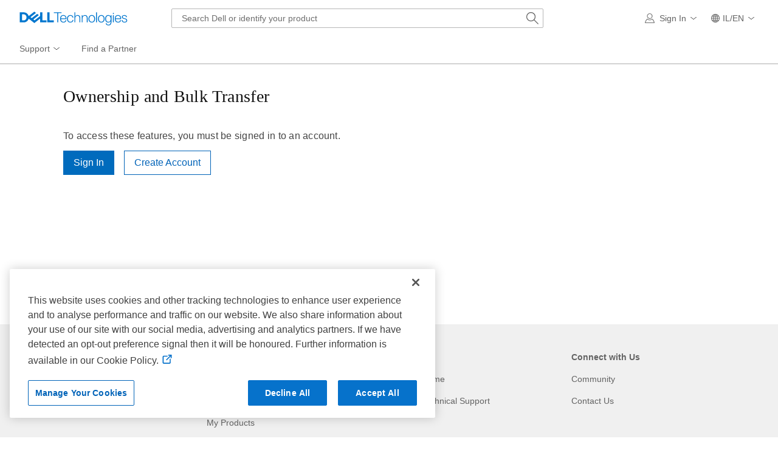

--- FILE ---
content_type: text/css
request_url: https://www.dellcdn.com/support/assets-transfer/bundle/css/v-2-1-514-151/styles.min.css
body_size: 264
content:
svg{cursor:pointer}button:focus{outline:none}.rotate{-webkit-transition:all .2s ease-in-out;-moz-transition:all .2s ease-in-out;-o-transition:all .2s ease-in-out;transition:all .2s ease-in-out}.down{-webkit-transition:all .2s ease-in-out;-moz-transition:all .2s ease-in-out;-o-transition:all .2s ease-in-out;transition:all .2s ease-in-out;transform:rotate(-180deg);-webkit-transform:rotate(-180deg);-ms-transform:rotate(-180deg)}.border-dashed{border-bottom:1px dashed;cursor:pointer}.check-p{font-size:16px}.check-p::after,.check-p::before{top:4px}.csv-table{border-bottom:3px solid #bbb !important}.table-hover tbody tr:hover{background:transparent}.alert-failure{background-color:#fef7e6;border-color:#e2c883}.mse_emcredirection .modal-dialog{width:350px !important}.mse_emcredirection .modal-content{margin-top:50% !important;padding:0 !important}.emc-loading{margin-left:30px;margin-right:15px}.dellemc-image{text-align:center;margin-top:-10px;font-size:70px;position:relative;color:#007db8;line-height:1.428571429}.dellemc-msg-align{margin-top:-20px;margin-left:13px}.dellemc-redirection-msg{font-size:14px;margin-right:30px;margin-bottom:20px}.dellemc-redirection-action-btn{text-align:center;font-size:12px;margin-bottom:24px}.dellemc-icon{font-size:40px}.emcredirection_alert .modal-content{width:102.5%}@media only screen and (max-width:800px){.text-wrapscreenbased{white-space:normal !important}}@media screen and (min-width:801px){.text-wrapscreenbased{white-space:nowrap !important}}.border-btm{border-bottom:3px solid #bbb}.td-span-width{display:inline-block;width:15%}.table-fixed-width{table-layout:fixed;word-wrap:break-word}.td-40{width:40%}.td-50{width:50%}.td-10{width:10%}.border-btm-lite{border-bottom:1px solid #bbb}.btn-create-account{border:1px solid #0063b8;color:#0063b8;margin-left:.75rem}.btn-no-border-radius{border-radius:0 !important}

--- FILE ---
content_type: application/javascript
request_url: https://www.dell.com/M2Sreifq0kJCp/hoF66hi/NZSl0oE/rYOVwGhNEhD0cG5f/Qi94XQE/EzA/4HTtyJD4B
body_size: 170248
content:
(function(){if(typeof Array.prototype.entries!=='function'){Object.defineProperty(Array.prototype,'entries',{value:function(){var index=0;const array=this;return {next:function(){if(index<array.length){return {value:[index,array[index++]],done:false};}else{return {done:true};}},[Symbol.iterator]:function(){return this;}};},writable:true,configurable:true});}}());(function(){gj();lGc();bsc();var OL=function(kh,Y4){return kh%Y4;};var jv=function Kf(mQ,ls){'use strict';var dg=Kf;switch(mQ){case OW:{var gS=ls[Rc];return typeof gS;}break;case NV:{var th=ls[Rc];var rk;bz.push(hb);return rk=sl(pj,[hz(typeof hJ()[dS(Pb)],HS('',[][[]]))?hJ()[dS(p4)].call(null,gz,K4,qz):hJ()[dS(BQ)](Ql,BJ,U4),th]),bz.pop(),rk;}break;case fr:{var Jb=ls[Rc];var tS=ls[dW];var NL=ls[vD];return Jb[tS]=NL;}break;case FW:{var Ml=ls[Rc];return typeof Ml;}break;case S8:{var mR=ls[Rc];bz.push(zS);var nk;return nk=mR&&IG(Hh()[RQ(Xs)].call(null,YJ,Lk),typeof kj[hJ()[dS(m4)](QG({}),kZ,NQ)])&&hz(mR[qG(typeof Qs()[wR(zg)],'undefined')?Qs()[wR(v4)](qk,QG(QG({})),zV):Qs()[wR(hm)](JR,Wv,dk)],kj[hJ()[dS(m4)](nS,kZ,NQ)])&&qG(mR,kj[hJ()[dS(m4)](LQ,kZ,NQ)][hz(typeof Qs()[wR(zg)],HS('',[][[]]))?Qs()[wR(hm)].apply(null,[lG,fl,Zf]):Qs()[wR(vs)](mb,cl,Rm)])?hz(typeof hJ()[dS(jg)],HS('',[][[]]))?hJ()[dS(p4)].apply(null,[Dz,Rs,Yg]):hJ()[dS(Fm)].apply(null,[jg,Tg,hg]):typeof mR,bz.pop(),nk;}break;case pU:{var qf=ls[Rc];bz.push(VL);var fL;return fL=qf&&IG(hz(typeof Hh()[RQ(Ik)],'undefined')?Hh()[RQ(Lv)](YR,tv):Hh()[RQ(Xs)].call(null,RA,Lk),typeof kj[hJ()[dS(m4)].apply(null,[Pb,jr,NQ])])&&hz(qf[hz(typeof Qs()[wR(dQ)],HS('',[][[]]))?Qs()[wR(hm)](BM,QG(QG(lS)),tb):Qs()[wR(v4)](qk,SQ,tD)],kj[hJ()[dS(m4)].call(null,QG(QG([])),jr,NQ)])&&qG(qf,kj[hJ()[dS(m4)].apply(null,[hm,jr,NQ])][hz(typeof Qs()[wR(Pf)],HS([],[][[]]))?Qs()[wR(hm)].apply(null,[RS,l4,zQ]):Qs()[wR(vs)](mb,lz,vz)])?hJ()[dS(Fm)].apply(null,[BQ,jS,hg]):typeof qf,bz.pop(),fL;}break;case zU:{var Z4=ls[Rc];var Xk;bz.push(lv);return Xk=Z4&&IG(Hh()[RQ(Xs)].call(null,PL,Lk),typeof kj[hJ()[dS(m4)](Fm,J4,NQ)])&&hz(Z4[Qs()[wR(v4)].call(null,qk,Pb,gv)],kj[hJ()[dS(m4)](QG({}),J4,NQ)])&&qG(Z4,kj[hJ()[dS(m4)](GR,J4,NQ)][Qs()[wR(vs)](mb,xQ,Iv)])?hJ()[dS(Fm)](Ih,Zk,hg):typeof Z4,bz.pop(),Xk;}break;case YI:{return this;}break;case k3:{var Ls=ls[Rc];var Bk;bz.push(jz);return Bk=Ls&&IG(Hh()[RQ(Xs)](Sv,Lk),typeof kj[hJ()[dS(m4)].call(null,Xb,rv,NQ)])&&hz(Ls[Qs()[wR(v4)](qk,Dz,Sk)],kj[hz(typeof hJ()[dS(fs)],'undefined')?hJ()[dS(p4)](GR,wh,mL):hJ()[dS(m4)](Gz,rv,NQ)])&&qG(Ls,kj[hJ()[dS(m4)](fv,rv,NQ)][Qs()[wR(vs)](mb,Jl,fQ)])?hJ()[dS(Fm)].apply(null,[QG(QG(lS)),FQ,hg]):typeof Ls,bz.pop(),Bk;}break;case Gj:{var TJ=ls[Rc];var CL=ls[dW];var Im=ls[vD];bz.push(OM);TJ[CL]=Im[Qs()[wR(Xs)](A4,fl,Jv)];bz.pop();}break;case Yc:{var kG=ls[Rc];var hL=ls[dW];var Rk=ls[vD];bz.push(FR);try{var Ol=bz.length;var FL=QG({});var Jg;return Jg=sl(pj,[Qs()[wR(xl)](Tv,QG(QG([])),Ms),gk()[Hs(fg)](TQ,vs,qk,tv),jL()[rl(CG)](QG(QG({})),NQ,gb,Bs),kG.call(hL,Rk)]),bz.pop(),Jg;}catch(pf){bz.splice(I4(Ol,hm),Infinity,FR);var Fg;return Fg=sl(pj,[hz(typeof Qs()[wR(Ks)],HS('',[][[]]))?Qs()[wR(hm)].apply(null,[Yk,vs,vG]):Qs()[wR(xl)](Tv,v4,Ms),hJ()[dS(Lz)].call(null,Av,ql,YQ),jL()[rl(CG)].call(null,cl,NQ,m4,Bs),pf]),bz.pop(),Fg;}bz.pop();}break;case OF:{return this;}break;case NP:{bz.push(UG);this[hz(typeof hJ()[dS(fv)],HS('',[][[]]))?hJ()[dS(p4)](WS,lG,kz):hJ()[dS(xl)](GJ,ds,qR)]=QG(lS);var XG=this[jL()[rl(jg)].call(null,VS,vJ,Ql,Tl)][vS[Lv]][Qs()[wR(ck)](LS,QG(hm),nz)];if(hz(hz(typeof hJ()[dS(fs)],HS([],[][[]]))?hJ()[dS(p4)](JQ,Fv,DG):hJ()[dS(Lz)](hm,qS,YQ),XG[Qs()[wR(xl)](Tv,VG,As)]))throw XG[jL()[rl(CG)](qk,NQ,l4,T)];var gR;return gR=this[gk()[Hs(Kv)].apply(null,[Ws,jQ,Xz,dv])],bz.pop(),gR;}break;case PN:{var Cl=ls[Rc];bz.push(j4);var Wg=kj[jL()[rl(vs)](xl,VS,CG,lf)](Cl);var mG=[];for(var El in Wg)mG[hz(typeof Qs()[wR(Jl)],HS('',[][[]]))?Qs()[wR(hm)].call(null,Gs,Yf,Hl):Qs()[wR(Ng)](wv,fv,WQ)](El);mG[hJ()[dS(wz)](QG(QG([])),nz,nQ)]();var hR;return hR=function AQ(){bz.push(Ss);for(;mG[hJ()[dS(lS)](Xs,UL,Jl)];){var zf=mG[hz(typeof Hh()[RQ(fs)],HS([],[][[]]))?Hh()[RQ(Lv)](kg,LJ):Hh()[RQ(Ns)](GL,GJ)]();if(OQ(zf,Wg)){var vh;return AQ[Qs()[wR(Xs)](A4,Sl,mm)]=zf,AQ[hJ()[dS(xl)](lz,J4,qR)]=QG(hm),bz.pop(),vh=AQ,vh;}}AQ[hJ()[dS(xl)](Ik,J4,qR)]=QG(vS[Lv]);var Vg;return bz.pop(),Vg=AQ,Vg;},bz.pop(),hR;}break;case Dc:{var hl=ls[Rc];var qM=ls[dW];var SJ=ls[vD];bz.push(kl);try{var dG=bz.length;var xf=QG([]);var fS;return fS=sl(pj,[qG(typeof Qs()[wR(Zv)],HS('',[][[]]))?Qs()[wR(xl)](Tv,QG({}),gG):Qs()[wR(hm)](TR,QG(QG({})),Ef),qG(typeof gk()[Hs(Ng)],HS([],[][[]]))?gk()[Hs(fg)](Lg,BQ,qk,tv):gk()[Hs(gz)](kl,LS,gs,YV),jL()[rl(CG)](Ik,NQ,Ql,Sb),hl.call(qM,SJ)]),bz.pop(),fS;}catch(EG){bz.splice(I4(dG,hm),Infinity,kl);var T4;return T4=sl(pj,[Qs()[wR(xl)](Tv,fv,gG),hz(typeof hJ()[dS(xQ)],'undefined')?hJ()[dS(p4)](nS,Bf,X6):hJ()[dS(Lz)].call(null,Xs,Wh,YQ),jL()[rl(CG)](s7,NQ,fg,Sb),EG]),bz.pop(),T4;}bz.pop();}break;case EV:{var Cp=ls[Rc];return typeof Cp;}break;case Wj:{var DH=ls[Rc];var dC;bz.push(Fw);return dC=DH&&IG(Hh()[RQ(Xs)].apply(null,[st,Lk]),typeof kj[qG(typeof hJ()[dS(Mw)],HS('',[][[]]))?hJ()[dS(m4)](WS,I7,NQ):hJ()[dS(p4)].apply(null,[nS,jC,V0])])&&hz(DH[hz(typeof Qs()[wR(GB)],'undefined')?Qs()[wR(hm)].call(null,wt,Pf,Y2):Qs()[wR(v4)](qk,Kv,G4)],kj[hJ()[dS(m4)](Zv,I7,NQ)])&&qG(DH,kj[hJ()[dS(m4)](Y7,I7,NQ)][qG(typeof Qs()[wR(WS)],HS([],[][[]]))?Qs()[wR(vs)].call(null,mb,tv,k9):Qs()[wR(hm)].apply(null,[NE,QG({}),vJ])])?hJ()[dS(Fm)](nQ,wC,hg):typeof DH,bz.pop(),dC;}break;case DT:{var hO=ls[Rc];return typeof hO;}break;case rA:{return this;}break;case fV:{return this;}break;case J8:{return this;}break;case Zj:{bz.push(QC);var mC;return mC=jL()[rl(Ql)].apply(null,[Gz,qd,Xs,Uv]),bz.pop(),mC;}break;case Mj:{var gB=ls[Rc];return typeof gB;}break;case GF:{var H1=ls[Rc];var S0=ls[dW];var Yx=ls[vD];return H1[S0]=Yx;}break;case qN:{var Vt=ls[Rc];var vq=ls[dW];var sq=ls[vD];bz.push(pw);Vt[vq]=sq[Qs()[wR(Xs)].call(null,A4,fl,zb)];bz.pop();}break;case JI:{var rw=ls[Rc];var kx;bz.push(n2);return kx=sl(pj,[hJ()[dS(BQ)](Yf,K4,U4),rw]),bz.pop(),kx;}break;}};var rY=function(sH){return kj["unescape"](kj["encodeURIComponent"](sH));};var Yp=function(){return JC.apply(this,[rr,arguments]);};var WC=function(Jq){return ~Jq;};var Iw=function(){return JC.apply(this,[B5,arguments]);};var nH=function(){return JC.apply(this,[gF,arguments]);};var I4=function(P7,Ow){return P7-Ow;};var R7=function(OE){var GY=['text','search','url','email','tel','number'];OE=OE["toLowerCase"]();if(GY["indexOf"](OE)!==-1)return 0;else if(OE==='password')return 1;else return 2;};var hz=function(sp,UB){return sp===UB;};var NB=function(){BO=[".Ha*q","Eh","M","1\v\\\x3f ","\n&g4\x00\"X[m:","\x00\t1E9\"","","L3.XJV\x40Ov+\b\n\x00","\v7\\%","H{\r","LKPK88","9K","NA>\f\v","dN<^Q","05H[","D7\b\"W\\","6^\x3f\t\"T]\"ZQBP#\r","7\\7\'(_J","\f","<#+K\"IN\x3fP","VWV#","#^",";\rk73N].lUSK8\b\v/;F7","0D3","a*IBBP%","Go","TkdDWM<C\f6uv","Q9&","^UnM$9 \rA9","H\x40","\r=\t[3","^R","B:\b","J","X8S","A;L","`/&^j$0HJ9>\x40OT/","pMM>C\x3f3\x07M$","hV&]I","&\r\b\t3M%","G","G%\fMm","\\\"}\x00","%J=3i{\bo\x40Qg%\r\n&G8","\'SH#\"","E\x3f\x07\"oV;Z","4^[\nKWJF\x3f\b","H/","$TK.oLMP\v\b","UQA<","L#MHF{+Z\x3f3rA-P",".U","PT3\r\n\rL23R\x40%^zIW\f7","L>\bU","+RL.",">>J","\t/Z]\nK",".>:m-re\x00s;klt.0;))p0&YL/ZBKM =Y$3NY<G_xOWZJeFyA","7M1\v3^v\"ZA","&\x07D3","2I","RPPA\x3f\f","O3WJ&ZQa]","!","\x40","8\n!","{2O`QV%","4^A/","OJ3KWFE","E8M","Hy\b",": RA","y","[#_J%","w\n",",ZbBI/\f\v","SK9\b\x3f=M","HV%K\x40PM9/\n1`7/","1^]","5(PF.","&x$*R[\"I","\f~7","E7TZ(W&JJJ>","DGT","DPk=3\"Z\"","M$\f(+M","\fPBOAj9\b:^x: F%","(UY$V\x40PG\"\r\b6","P","%P\x40mE\'","a\t8ZVLVo",".L","+\nM$\v3T]","\n\x3f","w\"\n\fZ7NI-Z","\x40[P8\x00=0C&I[)ZQwM\'\x3f","F-MHF","xN%QQG+OrD74N8EQ$<","=>_\x40<Q","\v\r;\n^\x3f.YF\'V\\\x40L+\n",".UK$H%FLT/9 ","hGhM>Q\n\b7Z\x3f5OJko2c","XQkA+\n!<Z94^]^D","I","M0\v2W[^PF","\b3O_qcYy\f","&\rL","D|KC+\fd(&\\w\b\t","KC>XKP","\n Z","3\bI\x3fRK\x3fW","<D"," ^[KIFI/\b","%J&^A/P","F7^]&","0^M,S","\b9OY","3|/\"yF\x3fRVH","F:&_J%[","].[FF","07\nx9ON\x3fZ","\v3^{\"RcLV\'","G8","","WFW\x3f!\x3f","!w!%_]\"IW|A<&","<\n\x40\fR]\x3fW","\n&0I;","[3IN=Z%LDJ+","\b&F","\x40/\f\v\x07,a*K\x40%ZQ","Fo$5I","v/\x3f3\x07M$B3VkxDoM< \x00<K\"GUN)SAt&\tB5<^\x00eXjYF\x3f","\x40%T\\GK=","K.]B","$Z_\x3fJ\x40","<\vE3&YC."," _","L3.XJ^D","\x40OP+$","W^","_J-^IW","SE8&&","LHAK&","Z3\f5^\\#","24KC*F8DNA","JMJ/<"," 4","5.^A\x3fg","M2&J=V\x40P","8Z","\"(D:\vgJ-^IW\bQ;","1\\5\vTL","2BagXH7r,W\\h$"," ^3","VKA","<\nd\x3f\x07.Om\"P\x40WV#\"\b=G%",">h\"O]\"QqBC","\'^QbT8=\"[\">","\"H\x40\'IAlT>\f","0A\"\"._K.Q","\"X].K","RVPE-","UVv/\x07\n7\f","\\LO","ca","T/\x00\x3fF5","%5MF(Z!JQO/","+7KC.o\\pA>\t)3\n]$","_.MLPW#\r",">\f7L","9\b\fJ#^{9^NJJ-9\f\"\nA9","-H]-","!*A;(N[z~QJR/","HA<","FQM:\b","QP",">^","G8\"BZ;",":\f\f!\ri#(K\x408K$\x40P","L#^fL\x40/=","D\'+8","]BC","te","\r\f","\f\f>-\\9&\\J","_$VQFV\n","IBW>2",";M","#","kHq","LM","lZ\tR",";\\","-H]-","yn\\","1",">\t7\f","#Tp/V","\x00<\nM$7","PP/]1)vN%VPOE>\f","]N&V\\","[/$"];};var Iq=function(jY){return -jY;};var pq=function(r0){if(kj["document"]["cookie"]){try{var w6=""["concat"](r0,"=");var c6=kj["document"]["cookie"]["split"]('; ');for(var bC=0;bC<c6["length"];bC++){var F9=c6[bC];if(F9["indexOf"](w6)===0){var G6=F9["substring"](w6["length"],F9["length"]);if(G6["indexOf"]('~')!==-1||kj["decodeURIComponent"](G6)["indexOf"]('~')!==-1){return G6;}}}}catch(Nw){return false;}}return false;};var J0=function(){return [".34L","(\f)","%\v-\t4KC-:","TE %\n&\f","\rEL/\f,4\")\x07GS","+Ap-0&05","Cj>\fOI8d7!\b7",",/ea\r\ft0 >Sa\x00\b\"\x00*0 /eac\b\"1\"8t/fI\r\b9q.r\n9]GS\r\b7:!\\b.z/r\"*0 6rZ)\x009K\x3f>ub\x00\b\"\x00J:6p\r\v*\x00\"8/vQ.{7Z82\x3feb\x00\b\"\x00J:6p\r\v*\x00\"8/vQ.{7Z82\x3feb/W\"8 /ef\x00\b\"1-#ea\r\b ;,\v/ng\'\"L8\vY)ma\r\"9\r/8(\x3f)t()2!Q,mb\r\b%&L \x3fea\r\x00S1\"8\r\b\t\x00ea;\b\"\",sW(\x07Sa\r\'1\x00\x008P/ec(95\"4 ,qf.\"\x07\x3f>Sa\x00\b\"4\x3f)ma\r\'1\x00/8&9)rUz1-Z8\b/ny&\"8 ;u.\"4\x3fY)ma\r\'1\x00/8*\\LH/\"-49>#\x3f>ua\t.&\"0\t\tec(:[K \x00vw/\b!&:\"\f(fb\r:\"\"8t/fI\r\b)r5\tt\t}a\r\"\"4/nd\"8 4\x3f \"3&8/eS\r\b) /ec.15\":0 ~o/\b\"s/8\";~W\r\n\".r\b/nn\'\"8 7G\"/*qS\r\b)\x005! =Sa\r\"\x07#\x008P/ec355\"=/nJ\'\"-*0 HQ/\b\"s/8\"\b+W\r*\"P\taa\r*\"/-Sa{&8:KT9~N-39:\x40V/%;\x00P\x3f\x00\x40r)\r\b/nb\":\"9(p\r*!\tQ8HU1*\x00\"8Y+|\r*\"//rZ.(9 \taa\r*!#9vV(0!>\r9R\r!J\tQ6n3r\")0 \tegz1;.r\taa\r*\".t/fI\r\b9\x071\r9Gs\r\"\x0007*\tecx5\"> \x40Ac\b!+\"8\r%<mb\r\b%+\"8\r16ea.\"7Y)ma\r$)& 9ma\r$-\x008/`\r*\"7/ef/z!1!Q,mb\r\b%+\"8\r;:\x00ea\b!+\"8\r(\x00eac\b\"1\"8\r56ea.\"2//~SV,\x07>-Q9ma\r%.s\b+ /ed 3\"8%:TI\r\b) iu\b\'z\"> Lo\x00\b\"\x07\x001:>ua\t.\"\"/t /ed% \"-\b/nJ$*\"\t&/eg.579Jb/bI\r\b)-,Q\x3fN\r\b\"\"p /ed)+\"8\r;:ma\r%.sZ8Y)ma\r\"\v\r/8$8&rZ-2& 8a\r\b\"\n0 t/jI\r\b)-,\n1ea\r\b-;. i/\"8\"h#ea\r\b,/nQ\'\"-*0 rJ/\b\"s/8\"\nrW\r\r61\"8\r\t&ea\",P8/e\x00\b\"\x00/7*qS\r\b)-2! =Sa\r$2v\x008P/ecx\x075\"=/nY\"-*0 \\v/\b\"s/8\"8~W\r\r61\"8\r#\r&ea\x00\b\":\":W\r\n\"K\x3fSa.\"\v9>~\v\x3f9L.\'21\"8v\v8rH(5>9u\b\"\"(#\tec-5\")0\'t/\v/!,7*\tec%55\"> +H(1\"8\r0\b\buac\b!+\"8/6vO\x00\b\":K~b/es\r\"\x00:\":^vW\r:\"\f:rW\r\x00L85YTI\r\b1\f:!/eg/$%79>~b/es\r\"!0 \tee%r:0 9~S.{Z;Z82\x3feb$*\"\x008/`/:$9b-\n!1\t8\x00p\r\v*\x00\"8YSac\b/z\"> +H(1\"8\t9]B\r\v*\x00\"8\r*\tec%5pL8YSa.\"\v\x00>8\\rj.\'2\"(\"\tec%55\")0#\t9ma\r$\x07!. Pe/\b\'\"8\'ma\r\")8 9u.\"1.\n,vN1>9/y)w5>bT/2\x00\x00$ /ef\x00( A.\"<#ea\r\b5t:\":^pa\r\b\"\r\b/nf0\'4\r(nj%51/~.^vfu\b$m) /rWc\bzL7\b/nK\"8 \fPI\r\b):4 O:\"\"869ma\r\"5(/8)bZ50#-Ga\r\b\"V0\tecx\x075\"> \\uc\b!+\"85\x3f&nP.$\x00\"(#\tecz\"> j/$79#/bI\r\b)10 \tegz1;.r\taa\r\t:\"8fW\r*\"\r0t/fI\r\b)-+#/bI\r\b)-,7\b/np\":\"|\r*\"\r&\taa\r*\"\x3f78/`$*\"\x3f7/eg.579Jb/cr\t\b\"\"8&)\x07Sa\r!+\"8\r,\r;TI\r\b)5! \rea\r\b9L8/nq\"L8\b/nq&\"8 +}\"\r98/e\x00\b\"\x07\t*qS\r\b)711 =Sa\r$s\x008P/ec{-5\"=/nQz\":\"(rI\r\b)6)#\tec%\x075\"> Lo.\"0<s/~SV,\x07>-Q9ma\r%!2V#/ek{\v*\x00\t)rb(2& )ma\r\'9(\x008\b/nIfL85Y)ma!*\x00\t\r\b9\t.&\" \x00~J.{*\"/#\tec($-0,K e/\b!+\"8\r\n)ma\r\'9(!. nxc\b\'z 0 \tei/%;\x00K+9\x00us\r\"L8\n\'\tec($-0 S/\b!+\"8\r\fma\r$- \x00~J$*\"\r9t/`\x3f:(8)bY/{5\b2\x3fecc\b\x00[K jJ/\b!+\"8\r(\x07Sa$.#Q:>ub.\":K\t\b/nS*\"r$4V\r*!<v\t\x3f)CS\r\b-*:Q,mb\r\b%:\":jW\r*\"/.\tec-#3z\")0*t/fI\r\b\v5:!\r;HU(\v*\x00\"8\vY)ma\fR*\x07> /jH\'3r\";#/l\r*\"7.\bma\r$\r\x008\tec!\x00\"\n /Eq\x00\b\":\"8~W\r*\"3&\teg({79>~R/ee$R*V#/eh/z1*\x0048Aub\x3f:&]vY-V,& 9ma\r$L8\b/~t()2$2\x3feb$*\"48/`\r\n\"#68/fI\r\b)\x005:0 \\L.$\x07r)#\tecx&8 /O#61\"8\r%&ea.\"0<s/~SV,\x07>-Q9ma\r\"\x07L8\b/nb\n!\t6nb(2& \bSac\bz\"> &fH/\'-.0.rQ\taa\r\"-+\"8\r%&ea.\"0<r\b/nd2\x00:\"8~k.\"6/(I\r\b)\n5\",/ea\v+\"8\rma\r%%0 g/\b!&8 9I\r\b9q.r\n9]GS\r\b7:!\\b.z)m) /kC/Wt/8\"+W\r\n\".\b/nn\'\";pJ#\x3fea\"8+8\rqa\r\b$R8\b/nn%Pi!$/eb\"\v8/eK","","","&\v)","\x40E =\n\"/IP",".","","\b","\x076","\x3f$","#ET$","","\"\f>\x00Pf9%\v\x07","3H","2\x00\x40E4,\x07!",":L","\t>NMT);6\f\vg4\vW\x00\"&b\v(2\nA\x00-iD","67\n \b%ad&\f\'6>\f+fg\x00","q","5\n","0\b5\nKW",".dI8,#5",",\v&4bU\"*+\f","8y","\v\r&\r2\nA8=/\rg4NWP>,&C(v\x07PE>(.Y.(EN/,MH*g)\nARl=\fbg\b/\vVA.%nC(vVR-0C-\"/M9:b\v1{{0 \fi\b/\vVA8&KPg\f>LO(g","\x00-\r\r..\v","P-;\'%(\x00/","}","","#7Ez","\nVeg\b%","","",")","3#)SS);","A4","\rEL \v#\r\r(\f","o\f:\tW%-*YYpWl\\\t","\b(:VU\x3f=&","25+\":GU (\'\x07","#\f>","/&\r!\r",")MC)\f0\b53>\tMS8;6\n)","\rLE/\"*2*.5HS","7\r3\b4\x00","$6\x00\n\x3f\x07E","j\x3f^","#\r\"","T#0\n 5:\t","W%-*","!\f7(\v\x40","0\f2/=QB","=<\f6","\bMN%:\v","9\f2","U","JA "," \'3)NVE\x3f<6C4A5P\x00-\'C-\"/","\v&\f%g5:O\x00%%\ng72\nAOl,\x075)","((","\x40O-\v0\f\r3\r>8EL","\f4)/CE\"=","v\\","\v","MM9%","S$ 6(>","*!-KN\",\x006\n)","ES;\n4\r\"54AN","\bTC"," 1md","5","aN8,","\bHO#;",",\vFK%=7\'\t(:]s8&#","9\tT)%/\r5"," /+\\T)\'+\f","n\r","/:","J","G","R#=u_O49WH$\x40_,\x40UV>o{\'>{\" ","6\f\t","3\t>","\x07","jo","xV","\n1*$)KR\r/\'\x3f28MO\"\n.",".EV)","8MP.&0\x07",")","/\f\"\r","Wyx","\f4","*<.*","#\f\"","2\n44\x40","z","&-","\f4mS\x00&\x00#> -ML-+\'",":\x00\x40O!6\v\'","T#\x3f","R\vB<-]","(","W","E\"-","<5#2AR:\x000\n\t3>=JC8 \f,","\vRI/,.-(AN8","AV",")",">\b\\D> \'&\":QA8,",".\n4","/8FO4","%\r\r>AN8:!;-*","-\r((\vIO:,","wE>\x3f\n!.(0\vVc#\'#\n\"","7","B\x40Mv","sE.\ftWY\x005\vVA i3..{-KN8(\n,\v","\f)2Ap (5 \t/","","\n28\vWS","\t/\x07BI/(+\f","+%\b7\x07PY/!,","\'1.3+JT>&;5+>",">tR#=\f6\t\".=","AV","2",">&#(\tPE","WU>","3","=\f7\x004:P","P","\x0001","KP)\'",":ax\b1\x07\"","D#$\"7*\x00/\x07KN","AT8,\f\f)","#7","74TT","24\rKM<%6","GR#:\r \b5\'WO (\'\x07","U/:","\x40D\t\x3f,5./\vJE>","1{D> \'&2,EP<,\x07","0c{R>","!-g1(v%,\'","WE>","\bI}s","-Z","+:1","GC)9",":67*4P","=(.AN8","\r;#"," ia&<+/+ve4\x07!>\v","B\\~s","EP>\b\n\"","v_","\x07+\t&8aV)\'","jPwC\fax","qr\x00","CP9{5\'\r(","4TA>,\")\n","0,",":MN\t10\n4\b4\x00vE\x3f<6","","671)\\Y\n;\f/&\v5)","<AA #5A\r\vVS%&\rb322\x00","%*\x00","+","1\v4&:\tAR","|*","-","1{;,&1)/WY\"*&:24","+,5\x00<\vqP((\'","WT\x3f","<(\':",".\x07)eT8;","[+","/GK\x00,\r","&\r8HA8,%","C  ,1\"\b<P","\"3\b-\v|o.#!","n%[","`1RsY","UP-=\vLBg#MR):^kAk_f)+CpSKrAkV|sSrC>\n5`","* .\x07\n","$\f7#,\x00","WE8\x00\r6\v1\x007","C<,\rx","GA *0;\r\r/(\x07Ws<,!\v1&3",">Vo*\v\n0","!&5\f(","<\vPa8=+\f3","g\b(NJO8i\n6\v&7\v","\rKN\",\x006","\x3f\vRI/,.\'5","2TL-0","TI4,\t3\t",">:","M2","/&.3)>\x40L):\n)\x007","z!G<U","6C\"JD ,l_(\f+PE(wC\ng\x00+HY",".\x00O","S>*\x07-\x00","2A\x00","0(>"];};var kE=function(T6){var Ft=1;var kp=[];var F0=kj["Math"]["sqrt"](T6);while(Ft<=F0&&kp["length"]<6){if(T6%Ft===0){if(T6/Ft===Ft){kp["push"](Ft);}else{kp["push"](Ft,T6/Ft);}}Ft=Ft+1;}return kp;};var bH=function(Zp,AE){var GE=kj["Math"]["round"](kj["Math"]["random"]()*(AE-Zp)+Zp);return GE;};var OC=function(){return JC.apply(this,[dT,arguments]);};var tB=function x7(N9,f6){'use strict';var ld=x7;switch(N9){case Y8:{var Ap=function(Jt,Mp){bz.push(wd);if(QG(pH)){for(var g7=lS;Hw(g7,GO);++g7){if(Hw(g7,Zw)||hz(g7,N0)||hz(g7,VG)||hz(g7,Q2)){HH[g7]=Iq(hm);}else{HH[g7]=pH[hJ()[dS(lS)](ck,k7,Jl)];pH+=kj[Qs()[wR(m4)](Eq,QG(lS),hx)][Qs()[wR(KO)].apply(null,[c0,LS,jB])](g7);}}}var cO=Qs()[wR(fg)](f2,AC,p9);for(var Nt=vS[Lv];Hw(Nt,Jt[hz(typeof hJ()[dS(Dz)],HS('',[][[]]))?hJ()[dS(p4)](tv,Q1,hd):hJ()[dS(lS)].apply(null,[Eq,k7,Jl])]);Nt++){var g1=Jt[qG(typeof hJ()[dS(Lv)],'undefined')?hJ()[dS(dv)](Q2,Cb,fd):hJ()[dS(p4)].call(null,gz,R2,Lp)](Nt);var Md=YE(xE(Mp,fg),UI[Qs()[wR(VS)].call(null,Jw,QG(hm),q7)]());Mp*=vS[Ng];Mp&=UI[jL()[rl(U4)].call(null,mq,Lv,U7,O7)]();Mp+=UI[Qs()[wR(Yf)](l4,QG(QG({})),nB)]();Mp&=UI[hz(typeof LH()[Y6(Ng)],'undefined')?LH()[Y6(zg)](FH,AY,Xb,kH,qO,NC):LH()[Y6(dv)](RE,rt,Xb,gz,C6,Mw)]();var W1=HH[Jt[hz(typeof hJ()[dS(m4)],HS('',[][[]]))?hJ()[dS(p4)].apply(null,[QG(lS),DE,Dt]):hJ()[dS(SQ)].call(null,Ql,rd,Fw)](Nt)];if(hz(typeof g1[qG(typeof hJ()[dS(Yf)],HS('',[][[]]))?hJ()[dS(vt)](QG({}),v7,Et):hJ()[dS(p4)].call(null,Sl,LB,RC)],Hh()[RQ(Xs)](Tw,Lk))){var C9=g1[hJ()[dS(vt)](Q2,v7,Et)](lS);if(Kp(C9,Zw)&&Hw(C9,GO)){W1=HH[C9];}}if(Kp(W1,lS)){var pE=OL(Md,pH[hJ()[dS(lS)](Av,k7,Jl)]);W1+=pE;W1%=pH[hJ()[dS(lS)](QG(QG(lS)),k7,Jl)];g1=pH[W1];}cO+=g1;}var G7;return bz.pop(),G7=cO,G7;};var Sx=function(FC){var t7=[0x428a2f98,0x71374491,0xb5c0fbcf,0xe9b5dba5,0x3956c25b,0x59f111f1,0x923f82a4,0xab1c5ed5,0xd807aa98,0x12835b01,0x243185be,0x550c7dc3,0x72be5d74,0x80deb1fe,0x9bdc06a7,0xc19bf174,0xe49b69c1,0xefbe4786,0x0fc19dc6,0x240ca1cc,0x2de92c6f,0x4a7484aa,0x5cb0a9dc,0x76f988da,0x983e5152,0xa831c66d,0xb00327c8,0xbf597fc7,0xc6e00bf3,0xd5a79147,0x06ca6351,0x14292967,0x27b70a85,0x2e1b2138,0x4d2c6dfc,0x53380d13,0x650a7354,0x766a0abb,0x81c2c92e,0x92722c85,0xa2bfe8a1,0xa81a664b,0xc24b8b70,0xc76c51a3,0xd192e819,0xd6990624,0xf40e3585,0x106aa070,0x19a4c116,0x1e376c08,0x2748774c,0x34b0bcb5,0x391c0cb3,0x4ed8aa4a,0x5b9cca4f,0x682e6ff3,0x748f82ee,0x78a5636f,0x84c87814,0x8cc70208,0x90befffa,0xa4506ceb,0xbef9a3f7,0xc67178f2];var C2=0x6a09e667;var zH=0xbb67ae85;var r9=0x3c6ef372;var KC=0xa54ff53a;var Tq=0x510e527f;var BE=0x9b05688c;var Rt=0x1f83d9ab;var It=0x5be0cd19;var Bq=rY(FC);var D9=Bq["length"]*8;Bq+=kj["String"]["fromCharCode"](0x80);var tx=Bq["length"]/4+2;var TB=kj["Math"]["ceil"](tx/16);var md=new (kj["Array"])(TB);for(var Kd=0;Kd<TB;Kd++){md[Kd]=new (kj["Array"])(16);for(var T9=0;T9<16;T9++){md[Kd][T9]=Bq["charCodeAt"](Kd*64+T9*4)<<24|Bq["charCodeAt"](Kd*64+T9*4+1)<<16|Bq["charCodeAt"](Kd*64+T9*4+2)<<8|Bq["charCodeAt"](Kd*64+T9*4+3)<<0;}}var X7=D9/kj["Math"]["pow"](2,32);md[TB-1][14]=kj["Math"]["floor"](X7);md[TB-1][15]=D9;for(var PC=0;PC<TB;PC++){var JO=new (kj["Array"])(64);var Uw=C2;var Rq=zH;var DY=r9;var z7=KC;var Qt=Tq;var Dx=BE;var sB=Rt;var dE=It;for(var vC=0;vC<64;vC++){var MC=void 0,jw=void 0,x6=void 0,pC=void 0,lE=void 0,Dw=void 0;if(vC<16)JO[vC]=md[PC][vC];else{MC=rO(JO[vC-15],7)^rO(JO[vC-15],18)^JO[vC-15]>>>3;jw=rO(JO[vC-2],17)^rO(JO[vC-2],19)^JO[vC-2]>>>10;JO[vC]=JO[vC-16]+MC+JO[vC-7]+jw;}jw=rO(Qt,6)^rO(Qt,11)^rO(Qt,25);x6=Qt&Dx^~Qt&sB;pC=dE+jw+x6+t7[vC]+JO[vC];MC=rO(Uw,2)^rO(Uw,13)^rO(Uw,22);lE=Uw&Rq^Uw&DY^Rq&DY;Dw=MC+lE;dE=sB;sB=Dx;Dx=Qt;Qt=z7+pC>>>0;z7=DY;DY=Rq;Rq=Uw;Uw=pC+Dw>>>0;}C2=C2+Uw;zH=zH+Rq;r9=r9+DY;KC=KC+z7;Tq=Tq+Qt;BE=BE+Dx;Rt=Rt+sB;It=It+dE;}return [C2>>24&0xff,C2>>16&0xff,C2>>8&0xff,C2&0xff,zH>>24&0xff,zH>>16&0xff,zH>>8&0xff,zH&0xff,r9>>24&0xff,r9>>16&0xff,r9>>8&0xff,r9&0xff,KC>>24&0xff,KC>>16&0xff,KC>>8&0xff,KC&0xff,Tq>>24&0xff,Tq>>16&0xff,Tq>>8&0xff,Tq&0xff,BE>>24&0xff,BE>>16&0xff,BE>>8&0xff,BE&0xff,Rt>>24&0xff,Rt>>16&0xff,Rt>>8&0xff,Rt&0xff,It>>24&0xff,It>>16&0xff,It>>8&0xff,It&0xff];};var jE=function(){var XC=j0();var b1=-1;if(XC["indexOf"]('Trident/7.0')>-1)b1=11;else if(XC["indexOf"]('Trident/6.0')>-1)b1=10;else if(XC["indexOf"]('Trident/5.0')>-1)b1=9;else b1=0;return b1>=9;};var tE=function(){var VE=wO();var dp=kj["Object"]["prototype"]["hasOwnProperty"].call(kj["Navigator"]["prototype"],'mediaDevices');var kq=kj["Object"]["prototype"]["hasOwnProperty"].call(kj["Navigator"]["prototype"],'serviceWorker');var hC=! !kj["window"]["browser"];var Ip=typeof kj["ServiceWorker"]==='function';var c1=typeof kj["ServiceWorkerContainer"]==='function';var Vd=typeof kj["frames"]["ServiceWorkerRegistration"]==='function';var hw=kj["window"]["location"]&&kj["window"]["location"]["protocol"]==='http:';var DC=VE&&(!dp||!kq||!Ip||!hC||!c1||!Vd)&&!hw;return DC;};var wO=function(){var c7=j0();var SY=/(iPhone|iPad).*AppleWebKit(?!.*(Version|CriOS))/i["test"](c7);var d7=kj["navigator"]["platform"]==='MacIntel'&&kj["navigator"]["maxTouchPoints"]>1&&/(Safari)/["test"](c7)&&!kj["window"]["MSStream"]&&typeof kj["navigator"]["standalone"]!=='undefined';return SY||d7;};var Sp=function(FB){var Lq=kj["Math"]["floor"](kj["Math"]["random"]()*100000+10000);var Pd=kj["String"](FB*Lq);var XB=0;var xw=[];var MO=Pd["length"]>=18?true:false;while(xw["length"]<6){xw["push"](kj["parseInt"](Pd["slice"](XB,XB+2),10));XB=MO?XB+3:XB+2;}var J7=j6(xw);return [Lq,J7];};var Gt=function(lY){if(lY===null||lY===undefined){return 0;}var sd=function UE(q0){return lY["toLowerCase"]()["includes"](q0["toLowerCase"]());};var Cm=0;(M9&&M9["fields"]||[])["some"](function(SB){var tq=SB["type"];var TO=SB["labels"];if(TO["some"](sd)){Cm=Wx[tq];if(SB["extensions"]&&SB["extensions"]["labels"]&&SB["extensions"]["labels"]["some"](function(D2){return lY["toLowerCase"]()["includes"](D2["toLowerCase"]());})){Cm=Wx[SB["extensions"]["type"]];}return true;}return false;});return Cm;};var s6=function(N6){if(N6===undefined||N6==null){return false;}var hB=function x9(bx){return N6["toLowerCase"]()===bx["toLowerCase"]();};return xx["some"](hB);};var Xx=function(IO){try{var C7=new (kj["Set"])(kj["Object"]["values"](Wx));return IO["split"](';')["some"](function(Bd){var mO=Bd["split"](',');var jx=kj["Number"](mO[mO["length"]-1]);return C7["has"](jx);});}catch(O1){return false;}};var Gw=function(Jd){var vY='';var w2=0;if(Jd==null||kj["document"]["activeElement"]==null){return sl(pj,["elementFullId",vY,"elementIdType",w2]);}var Qq=['id','name','for','placeholder','aria-label','aria-labelledby'];Qq["forEach"](function(sY){if(!Jd["hasAttribute"](sY)||vY!==''&&w2!==0){return;}var k0=Jd["getAttribute"](sY);if(vY===''&&(k0!==null||k0!==undefined)){vY=k0;}if(w2===0){w2=Gt(k0);}});return sl(pj,["elementFullId",vY,"elementIdType",w2]);};var r6=function(j1){var FE;if(j1==null){FE=kj["document"]["activeElement"];}else FE=j1;if(kj["document"]["activeElement"]==null)return -1;var VC=FE["getAttribute"]('name');if(VC==null){var dO=FE["getAttribute"]('id');if(dO==null)return -1;else return M1(dO);}return M1(VC);};var sx=function(UO){var cx=-1;var w1=[];if(! !UO&&typeof UO==='string'&&UO["length"]>0){var MB=UO["split"](';');if(MB["length"]>1&&MB[MB["length"]-1]===''){MB["pop"]();}cx=kj["Math"]["floor"](kj["Math"]["random"]()*MB["length"]);var C0=MB[cx]["split"](',');for(var fp in C0){if(!kj["isNaN"](C0[fp])&&!kj["isNaN"](kj["parseInt"](C0[fp],10))){w1["push"](C0[fp]);}}}else{var Hq=kj["String"](bH(1,5));var Vq='1';var mH=kj["String"](bH(20,70));var c2=kj["String"](bH(100,300));var U6=kj["String"](bH(100,300));w1=[Hq,Vq,mH,c2,U6];}return [cx,w1];};var Np=function(v9,Pw){var Zt=typeof v9==='string'&&v9["length"]>0;var bw=!kj["isNaN"](Pw)&&(kj["Number"](Pw)===-1||Pt()<kj["Number"](Pw));if(!(Zt&&bw)){return false;}var Yw='^([a-fA-F0-9]{31,32})$';return v9["search"](Yw)!==-1;};var l9=function(Bx,s9,EH){var R6;do{R6=Bt(MN,[Bx,s9]);}while(hz(OL(R6,EH),vS[Lv]));return R6;};var X0=function(Nq){bz.push(hd);var VO=wO(Nq);var H0=kj[jL()[rl(vs)](Y7,VS,m4,Db)][hz(typeof Qs()[wR(Lv)],HS([],[][[]]))?Qs()[wR(hm)].apply(null,[j2,BQ,Zv]):Qs()[wR(vs)](mb,GR,PJ)][hJ()[dS(s2)](Ih,Pz,Sl)].call(kj[hJ()[dS(fv)](lz,nv,V2)][Qs()[wR(vs)](mb,GR,PJ)],hJ()[dS(Y7)].call(null,Nx,tl,d6));var bB=kj[jL()[rl(vs)].call(null,QG(QG([])),VS,zQ,Db)][Qs()[wR(vs)](mb,ck,PJ)][hz(typeof hJ()[dS(NQ)],'undefined')?hJ()[dS(p4)](Zv,Pq,tt):hJ()[dS(s2)].apply(null,[nS,Pz,Sl])].call(kj[hJ()[dS(fv)](wz,nv,V2)][Qs()[wR(vs)](mb,s7,PJ)],hJ()[dS(S9)](C6,tR,EE));var wx=QG(QG(kj[Hh()[RQ(vs)](O0,Xb)][hJ()[dS(gb)].call(null,nS,LL,Yf)]));var lx=hz(typeof kj[Uq()[gY(C6)](VL,Jw,SQ,U4)],Hh()[RQ(Xs)].apply(null,[Gf,Lk]));var QO=hz(typeof kj[Hh()[RQ(dQ)](WJ,E0)],Hh()[RQ(Xs)].apply(null,[Gf,Lk]));var F2=hz(typeof kj[gt()[tH(Kv)](tv,Y9,fs,hm,Jl,Kq)][qG(typeof Hh()[RQ(SQ)],HS('',[][[]]))?Hh()[RQ(zq)](If,B1):Hh()[RQ(Lv)].apply(null,[Wd,JR])],Hh()[RQ(Xs)].apply(null,[Gf,Lk]));var b7=kj[Hh()[RQ(vs)](O0,Xb)][qG(typeof Qs()[wR(gz)],HS('',[][[]]))?Qs()[wR(l4)].apply(null,[RH,qk,rm]):Qs()[wR(hm)](GH,lS,Xb)]&&hz(kj[Hh()[RQ(vs)].apply(null,[O0,Xb])][Qs()[wR(l4)].apply(null,[RH,Jl,rm])][Qs()[wR(nQ)](Et,VG,OG)],hJ()[dS(GJ)].call(null,Ik,pN,Ns));var M0=VO&&(QG(H0)||QG(bB)||QG(lx)||QG(wx)||QG(QO)||QG(F2))&&QG(b7);var AH;return bz.pop(),AH=M0,AH;};var cp=function(CB){bz.push(D1);var Zq;return Zq=PY()[hJ()[dS(B1)](xl,Hk,wv)](function Xq(TE){bz.push(SC);while(hm)switch(TE[hJ()[dS(Lk)].call(null,Kv,Od,B1)]=TE[jL()[rl(qd)](zq,lt,JH,BM)]){case lS:if(OQ(qG(typeof D6()[f0(Lv)],HS(Qs()[wR(fg)].apply(null,[f2,CG,tw]),[][[]]))?D6()[f0(p4)].apply(null,[g0,U4,Lk,l4,U2]):D6()[f0(m4)].call(null,Mx,jd,Zw,zQ,BH),kj[gk()[Hs(s2)].apply(null,[N7,jQ,Tv,vs])])){TE[jL()[rl(qd)](cl,lt,gz,BM)]=Lv;break;}{var tO;return tO=TE[D6()[f0(fg)](lv,tv,JH,QG({}),IC)](jL()[rl(VG)].call(null,zq,np,NQ,L2),null),bz.pop(),tO;}case Lv:{var Pp;return Pp=TE[D6()[f0(fg)](lv,tv,fY,Wv,IC)](jL()[rl(VG)].apply(null,[qd,np,wz,L2]),kj[gk()[Hs(s2)].call(null,N7,Ik,Tv,vs)][D6()[f0(p4)](g0,U4,NC,WS,U2)][Hh()[RQ(Wv)].call(null,U1,m7)](CB)),bz.pop(),Pp;}case Ng:case Hh()[RQ(fd)].call(null,Ov,xH):{var TY;return TY=TE[hz(typeof Hh()[RQ(fd)],HS('',[][[]]))?Hh()[RQ(Lv)](C6,O6):Hh()[RQ(ck)](U1,GB)](),bz.pop(),TY;}}bz.pop();},null,null,null,kj[hz(typeof D6()[f0(zg)],'undefined')?D6()[f0(m4)](vw,zY,LQ,tv,v6):D6()[f0(v4)](vJ,gz,dv,Et,h9)]),bz.pop(),Zq;};var vB=function(){if(QG(QG(Rc))){}else if(QG(dW)){}else if(QG(QG(dW))){return function nE(rE){bz.push(LS);var S7=OL(rE[Qs()[wR(dQ)].apply(null,[T1,dQ,rH])],vS[vt]);var Px=S7;var z2=kj[hz(typeof hJ()[dS(dQ)],HS([],[][[]]))?hJ()[dS(p4)].apply(null,[V2,Xw,YH]):hJ()[dS(gz)].apply(null,[JH,Em,U0])](kj[Qs()[wR(m4)](Eq,gz,Cq)][Qs()[wR(KO)](c0,Kv,h9)](vS[LS]),v4);for(var pp=lS;Hw(pp,zg);pp++){var B6=OL(kj[hJ()[dS(gz)](QG(lS),Em,U0)](YC(S7,kj[Hh()[RQ(fg)](E0,p4)][gk()[Hs(p4)].apply(null,[lt,Et,t6,Ng])](v4,pp)),vS[xQ]),v4);var PH=HS(B6,hm);var q9=fO(B6);Px=q9(Px,PH);}var zt;return zt=I4(Px,z2)[jL()[rl(Lz)].apply(null,[vs,JR,Mw,Cw])](),bz.pop(),zt;};}else{}};var rC=function(){bz.push(Ad);try{var nC=bz.length;var WH=QG(QG(Rc));var Wq=YO();var G9=j7()[hz(typeof D6()[f0(s2)],HS([],[][[]]))?D6()[f0(m4)](d0,hg,l4,nS,P0):D6()[f0(s2)](p4,gz,Sw,wz,Tx)](new (kj[gk()[Hs(U4)].apply(null,[U1,Fm,DO,tv])])(jL()[rl(xl)](Ih,m7,QG(QG(lS)),Jm),Hh()[RQ(gb)].apply(null,[xG,vs])),jL()[rl(nd)](C6,s7,s7,P1));var S6=YO();var l7=I4(S6,Wq);var w7;return w7=sl(pj,[qG(typeof jL()[rl(S9)],HS('',[][[]]))?jL()[rl(Jl)].apply(null,[QG(hm),C6,LQ,gs]):jL()[rl(JH)](QG(hm),r2,Sl,gs),G9,Hh()[RQ(FH)].call(null,Ak,p6),l7]),bz.pop(),w7;}catch(x2){bz.splice(I4(nC,hm),Infinity,Ad);var mB;return bz.pop(),mB={},mB;}bz.pop();};var j7=function(){bz.push(b0);var C1=kj[Qs()[wR(zq)](nS,JH,g5)][Up()[V7(Kv)].call(null,v4,Hp,Dz,Q2,ML)]?kj[Qs()[wR(zq)].apply(null,[nS,vt,g5])][Up()[V7(Kv)](v4,Hp,fd,hH,ML)]:Iq(hm);var gd=kj[Qs()[wR(zq)].apply(null,[nS,zQ,g5])][Hh()[RQ(LQ)](lk,vE)]?kj[Qs()[wR(zq)].apply(null,[nS,QG(hm),g5])][Hh()[RQ(LQ)].apply(null,[lk,vE])]:Iq(vS[p4]);var XH=kj[gk()[Hs(s2)](vQ,jQ,Tv,vs)][jL()[rl(wz)].call(null,s7,c0,QG(QG(lS)),R4)]?kj[gk()[Hs(s2)](vQ,lS,Tv,vs)][hz(typeof jL()[rl(Fm)],HS([],[][[]]))?jL()[rl(JH)].apply(null,[QG({}),k2,Nx,Ex]):jL()[rl(wz)](QG([]),c0,vs,R4)]:Iq(hm);var Vp=kj[gk()[Hs(s2)](vQ,CG,Tv,vs)][Up()[V7(U4)](m4,fq,Pb,Et,wk)]?kj[hz(typeof gk()[Hs(C6)],HS(Qs()[wR(fg)].call(null,f2,QG(QG({})),A7),[][[]]))?gk()[Hs(gz)](rp,JH,Xt,H7):gk()[Hs(s2)](vQ,fl,Tv,vs)][qG(typeof Up()[V7(Lv)],HS(Qs()[wR(fg)](f2,lS,A7),[][[]]))?Up()[V7(U4)].apply(null,[m4,fq,QG(lS),zq,wk]):Up()[V7(hm)].call(null,n6,qE,vt,zq,EB)]():Iq(hm);var X2=kj[gk()[Hs(s2)](vQ,Lk,Tv,vs)][Qs()[wR(Wv)].apply(null,[Jx,QG(QG([])),NR])]?kj[gk()[Hs(s2)](vQ,V2,Tv,vs)][qG(typeof Qs()[wR(hm)],'undefined')?Qs()[wR(Wv)].apply(null,[Jx,Y7,NR]):Qs()[wR(hm)].call(null,mE,s7,VH)]:Iq(hm);var Gp=Iq(hm);var tp=[Qs()[wR(fg)](f2,lz,A7),Gp,jL()[rl(Lk)](DO,Ns,hm,HG),Bt(v3,[]),Bt(vW,[]),Bt(TD,[]),Bt(wD,[]),Bt(D8,[]),Bt(DT,[]),C1,gd,XH,Vp,X2];var HE;return HE=tp[Hh()[RQ(vt)](Eb,hm)](Hh()[RQ(LS)].call(null,nv,Pb)),bz.pop(),HE;};var W7=function(){var xC;bz.push(Ng);return xC=Bt(ZW,[kj[Hh()[RQ(vs)](p0,Xb)]]),bz.pop(),xC;};var mx=function(){var WY=[EO,Wp];var E1=pq(X1);bz.push(OB);if(qG(E1,QG({}))){try{var E7=bz.length;var Fp=QG({});var M2=kj[hJ()[dS(fl)](Av,dx,m7)](E1)[qG(typeof Qs()[wR(v4)],HS('',[][[]]))?Qs()[wR(CG)].call(null,VS,CG,M7):Qs()[wR(hm)](Xb,jQ,SQ)](Hh()[RQ(Sl)].apply(null,[Qw,A0]));if(Kp(M2[hz(typeof hJ()[dS(VG)],HS([],[][[]]))?hJ()[dS(p4)].call(null,gb,Em,Jp):hJ()[dS(lS)].apply(null,[LS,gf,Jl])],dv)){var bd=kj[hJ()[dS(gz)].call(null,Ih,f7,U0)](M2[Lv],v4);bd=kj[qG(typeof hJ()[dS(Sw)],HS('',[][[]]))?hJ()[dS(Jl)](zQ,lf,lS):hJ()[dS(p4)](QG(QG(lS)),v0,dk)](bd)?EO:bd;WY[lS]=bd;}}catch(XE){bz.splice(I4(E7,hm),Infinity,OB);}}var UH;return bz.pop(),UH=WY,UH;};var SO=function(){var PB=[Iq(hm),Iq(hm)];var Vx=pq(EC);bz.push(xQ);if(qG(Vx,QG(dW))){try{var b9=bz.length;var CO=QG([]);var QY=kj[hz(typeof hJ()[dS(qk)],HS('',[][[]]))?hJ()[dS(p4)].apply(null,[QG(hm),nQ,lq]):hJ()[dS(fl)](Dz,N1,m7)](Vx)[Qs()[wR(CG)].apply(null,[VS,Ng,qt])](Hh()[RQ(Sl)].call(null,J2,A0));if(Kp(QY[hJ()[dS(lS)](JH,xt,Jl)],dv)){var R0=kj[hJ()[dS(gz)](QG([]),BJ,U0)](QY[vS[p4]],v4);var sE=kj[qG(typeof hJ()[dS(LS)],HS([],[][[]]))?hJ()[dS(gz)](Lk,BJ,U0):hJ()[dS(p4)](V2,bp,rx)](QY[Ng],v4);R0=kj[hJ()[dS(Jl)](NQ,Yg,lS)](R0)?Iq(UI[Qs()[wR(jQ)](Hl,fs,P9)]()):R0;sE=kj[hJ()[dS(Jl)](GR,Yg,lS)](sE)?Iq(hm):sE;PB=[sE,R0];}}catch(Qx){bz.splice(I4(b9,hm),Infinity,xQ);}}var kw;return bz.pop(),kw=PB,kw;};var IE=function(){bz.push(lt);var mp=Qs()[wR(fg)](f2,fd,A4);var IB=pq(EC);if(IB){try{var Yd=bz.length;var qH=QG(QG(Rc));var t9=kj[hJ()[dS(fl)](U7,Km,m7)](IB)[Qs()[wR(CG)](VS,tv,P2)](Hh()[RQ(Sl)].apply(null,[LE,A0]));mp=t9[lS];}catch(l1){bz.splice(I4(Yd,hm),Infinity,lt);}}var J6;return bz.pop(),J6=mp,J6;};var cH=function(){bz.push(B2);var zC=pq(EC);if(zC){try{var p2=bz.length;var JY=QG(dW);var VB=kj[hJ()[dS(fl)](dQ,q7,m7)](zC)[Qs()[wR(CG)].call(null,VS,KO,K6)](Hh()[RQ(Sl)](WQ,A0));if(Kp(VB[hz(typeof hJ()[dS(VS)],'undefined')?hJ()[dS(p4)].apply(null,[s7,Rp,Fx]):hJ()[dS(lS)](Zw,Pv,Jl)],fg)){var AB=kj[hJ()[dS(gz)](xl,Tt,U0)](VB[gz],v4);var z0;return z0=kj[hJ()[dS(Jl)](QG(QG(lS)),Vf,lS)](AB)||hz(AB,Iq(hm))?Iq(UI[Qs()[wR(jQ)].apply(null,[Hl,Fm,E4])]()):AB,bz.pop(),z0;}}catch(Ym){bz.splice(I4(p2,hm),Infinity,B2);var WE;return bz.pop(),WE=Iq(hm),WE;}}var nY;return bz.pop(),nY=Iq(hm),nY;};var vd=function(){var d9=pq(EC);bz.push(r2);if(d9){try{var W9=bz.length;var hq=QG([]);var CE=kj[hJ()[dS(fl)].call(null,Kv,MS,m7)](d9)[Qs()[wR(CG)].apply(null,[VS,QG(hm),zR])](Hh()[RQ(Sl)](xh,A0));if(hz(CE[hJ()[dS(lS)].apply(null,[lS,mh,Jl])],fg)){var Bm;return bz.pop(),Bm=CE[tv],Bm;}}catch(rq){bz.splice(I4(W9,hm),Infinity,r2);var N2;return bz.pop(),N2=null,N2;}}var JE;return bz.pop(),JE=null,JE;};var Qp=function(cC,j9){bz.push(C6);for(var Mt=lS;Hw(Mt,j9[hJ()[dS(lS)](ck,Ed,Jl)]);Mt++){var UY=j9[Mt];UY[hJ()[dS(v4)].call(null,gb,Cd,qx)]=UY[hJ()[dS(v4)](Lv,Cd,qx)]||QG(dW);UY[Qs()[wR(V2)].call(null,Ks,U4,Ud)]=QG(QG({}));if(OQ(Qs()[wR(Xs)].apply(null,[A4,QG(lS),dB]),UY))UY[Qs()[wR(xQ)].call(null,hm,xl,f9)]=QG(QG(dW));kj[jL()[rl(vs)](xl,VS,Sw,zE)][Qs()[wR(s2)].call(null,GB,Wv,VS)](cC,LO(UY[Qs()[wR(GB)](G0,Y7,RS)]),UY);}bz.pop();};var xm=function(m1,TH,K2){bz.push(I1);if(TH)Qp(m1[Qs()[wR(vs)].apply(null,[mb,zq,lC])],TH);if(K2)Qp(m1,K2);kj[jL()[rl(vs)].apply(null,[Et,VS,v4,OS])][Qs()[wR(s2)](GB,QG({}),A6)](m1,qG(typeof Qs()[wR(GB)],HS([],[][[]]))?Qs()[wR(vs)](mb,GJ,lC):Qs()[wR(hm)].call(null,O7,KO,gH),sl(pj,[Qs()[wR(xQ)].call(null,hm,QG(lS),BG),QG([])]));var Oq;return bz.pop(),Oq=m1,Oq;};var LO=function(Yq){bz.push(WO);var jt=b6(Yq,hJ()[dS(U4)](s2,IL,SQ));var H6;return H6=IG(hJ()[dS(Fm)].call(null,qd,fM,hg),ZO(jt))?jt:kj[qG(typeof Qs()[wR(GJ)],'undefined')?Qs()[wR(m4)].call(null,Eq,Ns,jJ):Qs()[wR(hm)](wB,vs,Ld)](jt),bz.pop(),H6;};var b6=function(OH,Lw){bz.push(KE);if(F7(Qs()[wR(vt)].call(null,RS,xl,wG),ZO(OH))||QG(OH)){var kY;return bz.pop(),kY=OH,kY;}var zB=OH[kj[hJ()[dS(m4)].call(null,Ik,IQ,NQ)][hJ()[dS(Eq)](QG(QG({})),I7,Gz)]];if(qG(S2(lS),zB)){var F1=zB.call(OH,Lw||hJ()[dS(Kv)].apply(null,[hH,NR,q1]));if(F7(Qs()[wR(vt)](RS,Av,wG),ZO(F1))){var BC;return bz.pop(),BC=F1,BC;}throw new (kj[qG(typeof hJ()[dS(Ns)],HS([],[][[]]))?hJ()[dS(Xs)](Eq,sg,dQ):hJ()[dS(p4)](VG,cE,nx)])(Qs()[wR(cl)](m0,FH,qs));}var lH;return lH=(hz(hJ()[dS(U4)].apply(null,[xl,x4,SQ]),Lw)?kj[Qs()[wR(m4)].apply(null,[Eq,m4,dH])]:kj[Qs()[wR(jg)](Hx,QG([]),dz)])(OH),bz.pop(),lH;};var D7=function(I0){if(QG(I0)){O9=Xt;qq=qC;RB=sC;Hm=SQ;Q6=vS[VS];K1=SQ;Qd=vS[VS];PE=SQ;XO=SQ;}};var Mq=function(){bz.push(fB);p1=Qs()[wR(fg)](f2,zq,kd);B9=lS;Xd=lS;LY=lS;w9=Qs()[wR(fg)](f2,QG(QG([])),kd);IH=vS[Lv];vx=lS;I6=lS;Rw=hz(typeof Qs()[wR(fg)],HS('',[][[]]))?Qs()[wR(hm)].call(null,zQ,Lv,P6):Qs()[wR(fg)].apply(null,[f2,WS,kd]);I9=lS;bz.pop();H9=lS;Q9=lS;qp=lS;GC=vS[Lv];K9=lS;};var dd=function(){bz.push(WB);BB=UI[Uq()[gY(SQ)](q6,lS,Pf,Ng)]();wH=Qs()[wR(fg)].call(null,f2,Yf,Z9);Ot={};T2=Qs()[wR(fg)](f2,xQ,Z9);Ix=lS;bz.pop();O2=lS;};var L9=function(sw,mw,vO){bz.push(Z0);try{var wp=bz.length;var Ht=QG(dW);var V1=lS;var K7=QG({});if(qG(mw,hm)&&Kp(Xd,RB)){if(QG(g6[Qs()[wR(Q2)](N0,Jl,D0)])){K7=QG(Rc);g6[Qs()[wR(Q2)](N0,N0,D0)]=QG(Rc);}var zp;return zp=sl(pj,[hz(typeof Qs()[wR(cl)],HS('',[][[]]))?Qs()[wR(hm)].call(null,Fd,qd,L6):Qs()[wR(hH)](s7,Ns,Jv),V1,hJ()[dS(Gz)](BQ,zJ,wm),K7,qG(typeof jL()[rl(vt)],HS('',[][[]]))?jL()[rl(Wv)](WS,BQ,QG({}),Yt):jL()[rl(JH)].apply(null,[dQ,zx,QG(QG({})),CH]),B9]),bz.pop(),zp;}if(hz(mw,UI[Qs()[wR(jQ)](Hl,Q2,pG)]())&&Hw(B9,qq)||qG(mw,vS[p4])&&Hw(Xd,RB)){var kt=sw?sw:kj[Hh()[RQ(vs)].apply(null,[G2,Xb])][Qs()[wR(U7)](cl,m4,bS)];var xB=Iq(hm);var SH=Iq(hm);if(kt&&kt[gk()[Hs(vt)].call(null,Kw,fs,j2,zg)]&&kt[hz(typeof Hh()[RQ(Ik)],HS([],[][[]]))?Hh()[RQ(Lv)].apply(null,[Cq,lw]):Hh()[RQ(GB)](LC,F6)]){xB=kj[Hh()[RQ(fg)](St,p4)][Hh()[RQ(nQ)].call(null,bs,Ih)](kt[gk()[Hs(vt)](Kw,zq,j2,zg)]);SH=kj[Hh()[RQ(fg)](St,p4)][Hh()[RQ(nQ)](bs,Ih)](kt[Hh()[RQ(GB)].apply(null,[LC,F6])]);}else if(kt&&kt[hJ()[dS(qk)].apply(null,[Lv,Ms,Z6])]&&kt[Qs()[wR(Lx)](fs,QG(QG({})),lB)]){xB=kj[qG(typeof Hh()[RQ(FH)],HS('',[][[]]))?Hh()[RQ(fg)](St,p4):Hh()[RQ(Lv)](hE,Wt)][Hh()[RQ(nQ)].call(null,bs,Ih)](kt[hJ()[dS(qk)].apply(null,[Xb,Ms,Z6])]);SH=kj[qG(typeof Hh()[RQ(KO)],'undefined')?Hh()[RQ(fg)](St,p4):Hh()[RQ(Lv)].apply(null,[X9,fs])][Hh()[RQ(nQ)].apply(null,[bs,Ih])](kt[qG(typeof Qs()[wR(Lx)],'undefined')?Qs()[wR(Lx)](fs,xl,lB):Qs()[wR(hm)](g2,Kv,Tw)]);}var Dd=kt[Qs()[wR(KH)](Gq,QG(QG(lS)),Hg)];if(IG(Dd,null))Dd=kt[Qs()[wR(nS)](Pf,QG({}),Pv)];var Aq=r6(Dd);V1=I4(YO(),vO);var J1=Qs()[wR(fg)].call(null,f2,Pb,dw)[Hh()[RQ(Xb)](xO,Et)](qp,gt()[tH(C6)](hm,W0,qk,hH,s2,Vw))[Hh()[RQ(Xb)](xO,Et)](mw,gt()[tH(C6)](hm,W0,jQ,fg,m4,Vw))[Hh()[RQ(Xb)].apply(null,[xO,Et])](V1,gt()[tH(C6)](hm,W0,Yf,lz,Q2,Vw))[Hh()[RQ(Xb)](xO,Et)](xB,hz(typeof gt()[tH(Lv)],HS([],[][[]]))?gt()[tH(Ng)].call(null,QC,Tw,nQ,lS,QG([]),Lt):gt()[tH(C6)].call(null,hm,W0,fv,gb,tv,Vw))[hz(typeof Hh()[RQ(LQ)],HS('',[][[]]))?Hh()[RQ(Lv)](m9,Ep):Hh()[RQ(Xb)].apply(null,[xO,Et])](SH);if(qG(mw,hm)){J1=Qs()[wR(fg)].call(null,f2,QG(QG(lS)),dw)[Hh()[RQ(Xb)](xO,Et)](J1,hz(typeof gt()[tH(Ng)],HS([],[][[]]))?gt()[tH(Ng)](UC,fw,hH,Xt,Zv,Id):gt()[tH(C6)].call(null,hm,W0,Ih,QG([]),l4,Vw))[Hh()[RQ(Xb)].apply(null,[xO,Et])](Aq);var Z1=F7(typeof kt[qG(typeof jL()[rl(vs)],'undefined')?jL()[rl(FH)].apply(null,[qd,gw,QG(lS),l0]):jL()[rl(JH)](QG(QG({})),d6,DO,gp)],qG(typeof jL()[rl(l4)],HS('',[][[]]))?jL()[rl(m4)](JQ,Jx,QG([]),Zx):jL()[rl(JH)].apply(null,[Ih,fx,C6,A2]))?kt[jL()[rl(FH)](Kv,gw,QG(QG(lS)),l0)]:kt[hJ()[dS(Pf)].apply(null,[zq,nR,DG])];if(F7(Z1,null)&&qG(Z1,hm))J1=Qs()[wR(fg)](f2,QG([]),dw)[Hh()[RQ(Xb)].call(null,xO,Et)](J1,gt()[tH(C6)](hm,W0,zq,NQ,zg,Vw))[Hh()[RQ(Xb)](xO,Et)](Z1);}if(F7(typeof kt[Hh()[RQ(cl)].call(null,NJ,Zv)],jL()[rl(m4)].apply(null,[BQ,Jx,gb,Zx]))&&hz(kt[Hh()[RQ(cl)].call(null,NJ,Zv)],QG(dW)))J1=Qs()[wR(fg)].apply(null,[f2,QG(QG(hm)),dw])[Hh()[RQ(Xb)](xO,Et)](J1,Hh()[RQ(Xt)].call(null,bq,NY));J1=Qs()[wR(fg)].apply(null,[f2,hm,dw])[Hh()[RQ(Xb)].call(null,xO,Et)](J1,Hh()[RQ(LS)].apply(null,[Zd,Pb]));LY=HS(HS(HS(HS(HS(LY,qp),mw),V1),xB),SH);p1=HS(p1,J1);}if(hz(mw,hm))B9++;else Xd++;qp++;var NO;return NO=sl(pj,[Qs()[wR(hH)](s7,CG,Jv),V1,hJ()[dS(Gz)](nd,zJ,wm),K7,jL()[rl(Wv)](NQ,BQ,KH,Yt),B9]),bz.pop(),NO;}catch(bO){bz.splice(I4(wp,hm),Infinity,Z0);}bz.pop();};var W2=function(ME,M6,Ew){bz.push(MH);try{var V9=bz.length;var jO=QG({});var Hd=ME?ME:kj[Hh()[RQ(vs)].call(null,UC,Xb)][Qs()[wR(U7)](cl,Eq,F4)];var J9=lS;var cw=Iq(hm);var U9=hm;var Gx=QG({});if(Kp(Ix,O9)){if(QG(g6[Qs()[wR(Q2)](N0,NQ,Rm)])){Gx=QG(QG({}));g6[Qs()[wR(Q2)](N0,Lv,Rm)]=QG(QG({}));}var TC;return TC=sl(pj,[qG(typeof Qs()[wR(U4)],HS([],[][[]]))?Qs()[wR(hH)](s7,sC,V4):Qs()[wR(hm)].call(null,DE,lS,zx),J9,hJ()[dS(AC)].call(null,DO,WM,NC),cw,hJ()[dS(Gz)](QG(hm),Jf,wm),Gx]),bz.pop(),TC;}if(Hw(Ix,O9)&&Hd&&qG(Hd[Qs()[wR(GR)](fY,WS,KE)],undefined)){cw=Hd[Qs()[wR(GR)](fY,Ns,KE)];var pm=Hd[Uq()[gY(vt)](V6,Kx,GR,fg)];var Dq=Hd[Hh()[RQ(Nx)](Q4,DO)]?hm:vS[Lv];var NH=Hd[jL()[rl(LQ)].apply(null,[NC,jQ,Lz,zm])]?hm:lS;var Z2=Hd[Uq()[gY(LS)].call(null,n7,LJ,fl,gz)]?hm:lS;var L1=Hd[D6()[f0(Xs)](Ww,tv,fY,Fm,P0)]?vS[p4]:lS;var Rx=HS(HS(HS(xq(Dq,fg),xq(NH,dv)),xq(Z2,Lv)),L1);J9=I4(YO(),Ew);var Xp=r6(null);var r7=lS;if(pm&&cw){if(qG(pm,lS)&&qG(cw,lS)&&qG(pm,cw))cw=Iq(hm);else cw=qG(cw,lS)?cw:pm;}if(hz(NH,lS)&&hz(Z2,lS)&&hz(L1,lS)&&p7(cw,Zw)){if(hz(M6,Ng)&&Kp(cw,Zw)&&E6(cw,vS[Yf]))cw=Iq(UI[jL()[rl(lz)].call(null,lz,pB,hH,cB)]());else if(Kp(cw,qd)&&E6(cw,Jl))cw=Iq(Ng);else if(Kp(cw,AO)&&E6(cw,K0))cw=Iq(dv);else cw=Iq(Lv);}if(qG(Xp,xd)){Xm=lS;xd=Xp;}else Xm=HS(Xm,hm);var x1=nO(cw);if(hz(x1,lS)){var IY=Qs()[wR(fg)](f2,vt,P2)[Hh()[RQ(Xb)](ds,Et)](Ix,hz(typeof gt()[tH(xQ)],'undefined')?gt()[tH(Ng)](Cx,FY,qd,Xs,QG(QG([])),hp):gt()[tH(C6)](hm,BJ,JQ,fd,QG(QG(hm)),Vw))[Hh()[RQ(Xb)].apply(null,[ds,Et])](M6,hz(typeof gt()[tH(hm)],HS(Qs()[wR(fg)].call(null,f2,QG([]),P2),[][[]]))?gt()[tH(Ng)].call(null,JH,Nd,zq,VG,SQ,L7):gt()[tH(C6)](hm,BJ,p4,v4,WS,Vw))[Hh()[RQ(Xb)](ds,Et)](J9,qG(typeof gt()[tH(gz)],HS([],[][[]]))?gt()[tH(C6)].apply(null,[hm,BJ,RE,U7,mq,Vw]):gt()[tH(Ng)](BQ,ZY,KO,CG,FH,Yk))[Hh()[RQ(Xb)](ds,Et)](cw,qG(typeof gt()[tH(zg)],HS(qG(typeof Qs()[wR(Lv)],HS('',[][[]]))?Qs()[wR(fg)](f2,QG([]),P2):Qs()[wR(hm)].apply(null,[OO,LQ,s7]),[][[]]))?gt()[tH(C6)](hm,BJ,qd,QG(QG({})),lS,Vw):gt()[tH(Ng)](Bp,zd,Eq,Ql,hH,L0))[Hh()[RQ(Xb)](ds,Et)](r7,qG(typeof gt()[tH(C6)],HS([],[][[]]))?gt()[tH(C6)](hm,BJ,p4,AC,hH,Vw):gt()[tH(Ng)].call(null,ht,E9,hH,fd,QG({}),rt))[hz(typeof Hh()[RQ(sC)],HS('',[][[]]))?Hh()[RQ(Lv)](Wt,ZH):Hh()[RQ(Xb)](ds,Et)](Rx,gt()[tH(C6)].apply(null,[hm,BJ,Ih,QG(QG(lS)),Yf,Vw]))[Hh()[RQ(Xb)](ds,Et)](Xp);if(qG(typeof Hd[Hh()[RQ(cl)](xs,Zv)],hz(typeof jL()[rl(sC)],'undefined')?jL()[rl(JH)].call(null,QG({}),k6,QG(hm),Rd):jL()[rl(m4)].call(null,QG(QG(lS)),Jx,QG([]),mt))&&hz(Hd[Hh()[RQ(cl)].apply(null,[xs,Zv])],QG(dW)))IY=(qG(typeof Qs()[wR(fY)],'undefined')?Qs()[wR(fg)].apply(null,[f2,Kv,P2]):Qs()[wR(hm)](ZB,N0,vp))[hz(typeof Hh()[RQ(GJ)],HS([],[][[]]))?Hh()[RQ(Lv)](dH,r1):Hh()[RQ(Xb)](ds,Et)](IY,jL()[rl(DO)](V2,FH,Nx,Yb));IY=Qs()[wR(fg)](f2,Et,P2)[Hh()[RQ(Xb)](ds,Et)](IY,Hh()[RQ(LS)](zO,Pb));T2=HS(T2,IY);O2=HS(HS(HS(HS(HS(HS(O2,Ix),M6),J9),cw),Rx),Xp);}else U9=vS[Lv];}if(U9&&Hd&&Hd[hz(typeof Qs()[wR(GJ)],'undefined')?Qs()[wR(hm)].call(null,QE,Pf,Kw):Qs()[wR(GR)](fY,QG(QG(lS)),KE)]){Ix++;}var Q7;return Q7=sl(pj,[Qs()[wR(hH)](s7,Av,V4),J9,hJ()[dS(AC)].call(null,Wv,WM,NC),cw,hJ()[dS(Gz)].call(null,s2,Jf,wm),Gx]),bz.pop(),Q7;}catch(jp){bz.splice(I4(V9,hm),Infinity,MH);}bz.pop();};var Td=function(sO,Gd,gx,ZE,w0){bz.push(zQ);try{var YB=bz.length;var KB=QG(QG(Rc));var Q0=QG(dW);var Sq=lS;var x0=Hh()[RQ(gz)].call(null,Pq,fs);var Sd=gx;var Ax=ZE;if(hz(Gd,hm)&&Hw(I9,K1)||qG(Gd,hm)&&Hw(H9,Qd)){var At=sO?sO:kj[Hh()[RQ(vs)].call(null,l2,Xb)][Qs()[wR(U7)].call(null,cl,SQ,n0)];var fC=Iq(hm),W6=Iq(vS[p4]);if(At&&At[gk()[Hs(vt)].call(null,G1,Fm,j2,zg)]&&At[Hh()[RQ(GB)](dw,F6)]){fC=kj[hz(typeof Hh()[RQ(fd)],HS('',[][[]]))?Hh()[RQ(Lv)](cq,H2):Hh()[RQ(fg)].call(null,WB,p4)][Hh()[RQ(nQ)].call(null,Tp,Ih)](At[qG(typeof gk()[Hs(v4)],'undefined')?gk()[Hs(vt)](G1,Lx,j2,zg):gk()[Hs(gz)].apply(null,[gz,Et,YR,lO])]);W6=kj[Hh()[RQ(fg)].call(null,WB,p4)][Hh()[RQ(nQ)].apply(null,[Tp,Ih])](At[hz(typeof Hh()[RQ(Pf)],HS([],[][[]]))?Hh()[RQ(Lv)].call(null,g9,JR):Hh()[RQ(GB)].call(null,dw,F6)]);}else if(At&&At[hJ()[dS(qk)](zQ,T7,Z6)]&&At[Qs()[wR(Lx)](fs,WS,Em)]){fC=kj[Hh()[RQ(fg)].apply(null,[WB,p4])][Hh()[RQ(nQ)](Tp,Ih)](At[hJ()[dS(qk)](gb,T7,Z6)]);W6=kj[Hh()[RQ(fg)].apply(null,[WB,p4])][Hh()[RQ(nQ)].apply(null,[Tp,Ih])](At[Qs()[wR(Lx)](fs,AC,Em)]);}else if(At&&At[jL()[rl(JQ)].apply(null,[Fm,qm,xQ,DB])]&&hz(zw(At[jL()[rl(JQ)](Q2,qm,C6,DB)]),Qs()[wR(vt)].call(null,RS,v4,Ct))){if(p7(At[jL()[rl(JQ)](Xt,qm,zg,DB)][hJ()[dS(lS)](Dz,R9,Jl)],vS[Lv])){var nq=At[jL()[rl(JQ)](fg,qm,NQ,DB)][lS];if(nq&&nq[hz(typeof gk()[Hs(v4)],HS([],[][[]]))?gk()[Hs(gz)].call(null,Xb,gz,tC,ft):gk()[Hs(vt)].apply(null,[G1,Q2,j2,zg])]&&nq[Hh()[RQ(GB)].apply(null,[dw,F6])]){fC=kj[Hh()[RQ(fg)].apply(null,[WB,p4])][Hh()[RQ(nQ)](Tp,Ih)](nq[gk()[Hs(vt)](G1,fv,j2,zg)]);W6=kj[qG(typeof Hh()[RQ(Gz)],'undefined')?Hh()[RQ(fg)].apply(null,[WB,p4]):Hh()[RQ(Lv)].apply(null,[kC,q2])][qG(typeof Hh()[RQ(v4)],HS([],[][[]]))?Hh()[RQ(nQ)].apply(null,[Tp,Ih]):Hh()[RQ(Lv)].call(null,HC,wB)](nq[qG(typeof Hh()[RQ(Y7)],'undefined')?Hh()[RQ(GB)](dw,F6):Hh()[RQ(Lv)].call(null,kO,pO)]);}else if(nq&&nq[hJ()[dS(qk)].apply(null,[nd,T7,Z6])]&&nq[qG(typeof Qs()[wR(Jl)],'undefined')?Qs()[wR(Lx)](fs,gz,Em):Qs()[wR(hm)](R1,QG(QG({})),nw)]){fC=kj[Hh()[RQ(fg)](WB,p4)][Hh()[RQ(nQ)].call(null,Tp,Ih)](nq[hJ()[dS(qk)](Lk,T7,Z6)]);W6=kj[Hh()[RQ(fg)].apply(null,[WB,p4])][Hh()[RQ(nQ)].call(null,Tp,Ih)](nq[Qs()[wR(Lx)](fs,KO,Em)]);}x0=Qs()[wR(tv)](Sl,FH,EE);}else{Q0=QG(Rc);}}if(QG(Q0)){Sq=I4(YO(),w0);var Z7=Qs()[wR(fg)](f2,Gz,Hx)[Hh()[RQ(Xb)].apply(null,[B7,Et])](K9,gt()[tH(C6)].apply(null,[hm,m7,hH,Zv,vs,Vw]))[hz(typeof Hh()[RQ(Yf)],'undefined')?Hh()[RQ(Lv)].apply(null,[Y0,E0]):Hh()[RQ(Xb)](B7,Et)](Gd,gt()[tH(C6)].call(null,hm,m7,mq,Nx,QG(QG([])),Vw))[Hh()[RQ(Xb)](B7,Et)](Sq,gt()[tH(C6)](hm,m7,U7,vt,cl,Vw))[Hh()[RQ(Xb)](B7,Et)](fC,gt()[tH(C6)](hm,m7,wz,Dz,QG(hm),Vw))[Hh()[RQ(Xb)].apply(null,[B7,Et])](W6,gt()[tH(C6)].call(null,hm,m7,sC,Lk,RE,Vw))[Hh()[RQ(Xb)].call(null,B7,Et)](x0);if(F7(typeof At[qG(typeof Hh()[RQ(fv)],'undefined')?Hh()[RQ(cl)](dH,Zv):Hh()[RQ(Lv)].call(null,QB,JH)],jL()[rl(m4)](gb,Jx,Pb,q1))&&hz(At[hz(typeof Hh()[RQ(Sw)],HS('',[][[]]))?Hh()[RQ(Lv)].apply(null,[gs,Ut]):Hh()[RQ(cl)](dH,Zv)],QG(QG(Rc))))Z7=Qs()[wR(fg)].call(null,f2,QG(QG([])),Hx)[qG(typeof Hh()[RQ(vt)],HS([],[][[]]))?Hh()[RQ(Xb)](B7,Et):Hh()[RQ(Lv)].call(null,dq,n1)](Z7,jL()[rl(DO)].apply(null,[Sw,FH,QG(QG({})),Ws]));Rw=Qs()[wR(fg)](f2,QG(hm),Hx)[Hh()[RQ(Xb)](B7,Et)](HS(Rw,Z7),Hh()[RQ(LS)].apply(null,[kH,Pb]));Q9=HS(HS(HS(HS(HS(Q9,K9),Gd),Sq),fC),W6);if(hz(Gd,hm))I9++;else H9++;K9++;Sd=vS[Lv];Ax=lS;}}var wq;return wq=sl(pj,[hz(typeof Qs()[wR(GJ)],HS([],[][[]]))?Qs()[wR(hm)].apply(null,[bE,Zw,jH]):Qs()[wR(hH)].call(null,s7,zq,kl),Sq,Hh()[RQ(Q2)](Gs,zq),Sd,Qs()[wR(s7)].call(null,gz,Kv,c9),Ax,jL()[rl(fl)].call(null,QG(QG(hm)),Jl,tv,nt),Q0]),bz.pop(),wq;}catch(Op){bz.splice(I4(YB,hm),Infinity,zQ);}bz.pop();};var ZC=function(gE,px,B0){bz.push(LB);try{var QH=bz.length;var pt=QG(QG(Rc));var wE=lS;var jq=QG({});if(hz(px,hm)&&Hw(IH,Hm)||qG(px,hm)&&Hw(vx,Q6)){var z6=gE?gE:kj[Hh()[RQ(vs)](A9,Xb)][Qs()[wR(U7)](cl,QG([]),vH)];if(z6&&qG(z6[hJ()[dS(Sl)].apply(null,[Av,gO,m6])],qG(typeof jL()[rl(zg)],HS('',[][[]]))?jL()[rl(Av)].call(null,jQ,Cq,lS,F4):jL()[rl(JH)](gz,HO,S9,cY))){jq=QG(QG([]));var fE=Iq(hm);var FO=Iq(hm);if(z6&&z6[gk()[Hs(vt)].apply(null,[HB,fg,j2,zg])]&&z6[Hh()[RQ(GB)].call(null,Ws,F6)]){fE=kj[Hh()[RQ(fg)](rp,p4)][Hh()[RQ(nQ)](I7,Ih)](z6[gk()[Hs(vt)](HB,dQ,j2,zg)]);FO=kj[Hh()[RQ(fg)](rp,p4)][Hh()[RQ(nQ)].apply(null,[I7,Ih])](z6[Hh()[RQ(GB)](Ws,F6)]);}else if(z6&&z6[hJ()[dS(qk)].apply(null,[l4,qw,Z6])]&&z6[Qs()[wR(Lx)].apply(null,[fs,U4,S1])]){fE=kj[Hh()[RQ(fg)](rp,p4)][Hh()[RQ(nQ)](I7,Ih)](z6[hJ()[dS(qk)](BQ,qw,Z6)]);FO=kj[Hh()[RQ(fg)](rp,p4)][Hh()[RQ(nQ)](I7,Ih)](z6[Qs()[wR(Lx)].call(null,fs,U4,S1)]);}wE=I4(YO(),B0);var JB=Qs()[wR(fg)].call(null,f2,Kv,Dp)[qG(typeof Hh()[RQ(BQ)],HS([],[][[]]))?Hh()[RQ(Xb)].call(null,CC,Et):Hh()[RQ(Lv)](Lz,EB)](GC,gt()[tH(C6)].apply(null,[hm,QE,Xb,Lv,Lx,Vw]))[hz(typeof Hh()[RQ(gb)],HS([],[][[]]))?Hh()[RQ(Lv)].call(null,g0,E2):Hh()[RQ(Xb)](CC,Et)](px,gt()[tH(C6)](hm,QE,GJ,QG(lS),Xb,Vw))[Hh()[RQ(Xb)].apply(null,[CC,Et])](wE,gt()[tH(C6)](hm,QE,Q2,Pf,SQ,Vw))[Hh()[RQ(Xb)](CC,Et)](fE,gt()[tH(C6)].call(null,hm,QE,wz,BQ,fd,Vw))[Hh()[RQ(Xb)](CC,Et)](FO);if(qG(typeof z6[Hh()[RQ(cl)].call(null,LG,Zv)],jL()[rl(m4)].call(null,SQ,Jx,Pf,fH))&&hz(z6[Hh()[RQ(cl)].call(null,LG,Zv)],QG([])))JB=Qs()[wR(fg)](f2,fv,Dp)[Hh()[RQ(Xb)](CC,Et)](JB,jL()[rl(DO)](Kv,FH,Ik,ww));I6=HS(HS(HS(HS(HS(I6,GC),px),wE),fE),FO);w9=(qG(typeof Qs()[wR(Lz)],HS([],[][[]]))?Qs()[wR(fg)].apply(null,[f2,QG({}),Dp]):Qs()[wR(hm)](qO,Fm,n9))[Hh()[RQ(Xb)](CC,Et)](HS(w9,JB),Hh()[RQ(LS)](Y1,Pb));if(hz(px,hm))IH++;else vx++;}}if(hz(px,hm))IH++;else vx++;GC++;var lp;return lp=sl(pj,[Qs()[wR(hH)].apply(null,[s7,tv,Ck]),wE,hz(typeof Up()[V7(p4)],HS([],[][[]]))?Up()[V7(hm)].call(null,Ux,QC,QG(QG(hm)),vs,kB):Up()[V7(C6)](Lv,VS,KO,CG,PO),jq]),bz.pop(),lp;}catch(VY){bz.splice(I4(QH,hm),Infinity,LB);}bz.pop();};var bt=function(m2,Kt,RY){bz.push(m9);try{var f1=bz.length;var l6=QG(QG(Rc));var Aw=lS;var z9=QG([]);if(Kp(BB,PE)){if(QG(g6[Qs()[wR(Q2)](N0,fY,Jm)])){z9=QG(QG([]));g6[qG(typeof Qs()[wR(U7)],HS('',[][[]]))?Qs()[wR(Q2)].apply(null,[N0,Sl,Jm]):Qs()[wR(hm)](SE,m4,RC)]=QG(QG([]));}var gC;return gC=sl(pj,[Qs()[wR(hH)].apply(null,[s7,Mw,Rg]),Aw,hJ()[dS(Gz)](Et,bf,wm),z9]),bz.pop(),gC;}var rB=m2?m2:kj[Hh()[RQ(vs)](Yh,Xb)][Qs()[wR(U7)].call(null,cl,Ih,dl)];var Fq=rB[Qs()[wR(KH)](Gq,dQ,KJ)];if(IG(Fq,null))Fq=rB[Qs()[wR(nS)].call(null,Pf,v4,pz)];var RO=s6(Fq[Qs()[wR(xl)](Tv,C6,Xg)]);var T0=qG(I2[Up()[V7(p4)](gz,q1,QG({}),zq,F4)](m2&&m2[Qs()[wR(xl)].apply(null,[Tv,qk,Xg])]),Iq(hm));if(QG(RO)&&QG(T0)){var Ox;return Ox=sl(pj,[Qs()[wR(hH)](s7,Q2,Rg),Aw,hz(typeof hJ()[dS(gz)],HS([],[][[]]))?hJ()[dS(p4)](WS,qB,W0):hJ()[dS(Gz)](QG(QG({})),bf,wm),z9]),bz.pop(),Ox;}var Bw=r6(Fq);var k1=Qs()[wR(fg)].call(null,f2,VS,vG);var gq=qG(typeof Qs()[wR(WS)],HS([],[][[]]))?Qs()[wR(fg)].call(null,f2,Ik,vG):Qs()[wR(hm)].apply(null,[JR,fv,A1]);var ct=Qs()[wR(fg)].call(null,f2,U7,vG);var dTU=Qs()[wR(fg)].apply(null,[f2,QG(QG([])),vG]);if(hz(Kt,vS[CG])){k1=rB[hz(typeof hJ()[dS(ck)],'undefined')?hJ()[dS(p4)].apply(null,[Zw,Y9,r2]):hJ()[dS(Ik)].apply(null,[QG(hm),rv,c0])];gq=rB[qG(typeof Up()[V7(gz)],'undefined')?Up()[V7(Xs)].apply(null,[tv,SQ,xl,xQ,Mh]):Up()[V7(hm)](hE,OY,s7,fs,U1)];ct=rB[Hh()[RQ(hH)](c4,Fm)];dTU=rB[hJ()[dS(zQ)].call(null,FH,WG,p4)];}Aw=I4(YO(),RY);var tFU=Qs()[wR(fg)](f2,QG(hm),vG)[Hh()[RQ(Xb)](sh,Et)](BB,gt()[tH(C6)].apply(null,[hm,WjU,jg,Pf,N0,Vw]))[hz(typeof Hh()[RQ(Nx)],HS('',[][[]]))?Hh()[RQ(Lv)](fs,Bs):Hh()[RQ(Xb)](sh,Et)](Kt,gt()[tH(C6)](hm,WjU,Ql,Sl,Xb,Vw))[hz(typeof Hh()[RQ(Sl)],HS([],[][[]]))?Hh()[RQ(Lv)].call(null,nd,fZU):Hh()[RQ(Xb)](sh,Et)](k1,gt()[tH(C6)](hm,WjU,Kv,QG(lS),JQ,Vw))[Hh()[RQ(Xb)](sh,Et)](gq,gt()[tH(C6)](hm,WjU,NQ,Zw,N0,Vw))[Hh()[RQ(Xb)].call(null,sh,Et)](ct,gt()[tH(C6)](hm,WjU,GJ,QG(QG({})),LQ,Vw))[Hh()[RQ(Xb)].apply(null,[sh,Et])](dTU,qG(typeof gt()[tH(gz)],HS(Qs()[wR(fg)](f2,nS,vG),[][[]]))?gt()[tH(C6)].apply(null,[hm,WjU,jQ,QG(QG([])),CG,Vw]):gt()[tH(Ng)].call(null,ZB,gp,Pf,Yf,Nx,qB))[qG(typeof Hh()[RQ(m4)],HS('',[][[]]))?Hh()[RQ(Xb)](sh,Et):Hh()[RQ(Lv)].apply(null,[Pb,MUU])](Aw,gt()[tH(C6)](hm,WjU,Ns,Lz,Ng,Vw))[Hh()[RQ(Xb)].apply(null,[sh,Et])](Bw);wH=Qs()[wR(fg)](f2,hm,vG)[qG(typeof Hh()[RQ(hH)],'undefined')?Hh()[RQ(Xb)](sh,Et):Hh()[RQ(Lv)].call(null,k3U,DG)](HS(wH,tFU),Hh()[RQ(LS)](lR,Pb));BB++;var SUU;return SUU=sl(pj,[Qs()[wR(hH)](s7,ck,Rg),Aw,hJ()[dS(Gz)].apply(null,[Ql,bf,wm]),z9]),bz.pop(),SUU;}catch(B8U){bz.splice(I4(f1,hm),Infinity,m9);}bz.pop();};var jjU=function(pnU,GDU){bz.push(JR);try{var X3U=bz.length;var vcU=QG({});var nZU=lS;var rDU=QG(dW);if(Kp(kj[jL()[rl(vs)](VG,VS,S9,kO)][Qs()[wR(Y7)].apply(null,[LQ,RE,Kx])](Ot)[hJ()[dS(lS)].apply(null,[VG,IK,Jl])],XO)){var DTU;return DTU=sl(pj,[hz(typeof Qs()[wR(zq)],HS('',[][[]]))?Qs()[wR(hm)].call(null,VL,vt,Vw):Qs()[wR(hH)].call(null,s7,Ik,QS),nZU,hJ()[dS(Gz)](Ik,FDU,wm),rDU]),bz.pop(),DTU;}var ncU=pnU?pnU:kj[Hh()[RQ(vs)].call(null,fIU,Xb)][Qs()[wR(U7)](cl,JQ,E3U)];var RNU=ncU[Qs()[wR(KH)](Gq,Sw,gv)];if(IG(RNU,null))RNU=ncU[Qs()[wR(nS)].call(null,Pf,QG([]),AUU)];if(RNU[jL()[rl(mq)](FH,kAU,DO,TF)]&&qG(RNU[jL()[rl(mq)].apply(null,[Yf,kAU,QG(lS),TF])][hz(typeof Uq()[gY(Kv)],HS([],[][[]]))?Uq()[gY(tv)](wIU,Zf,s2,Q8U):Uq()[gY(xQ)](bE,Cd,s7,m4)](),jL()[rl(Eq)](Zw,L6,DO,NIU))){var YZU;return YZU=sl(pj,[Qs()[wR(hH)](s7,KO,QS),nZU,qG(typeof hJ()[dS(GR)],'undefined')?hJ()[dS(Gz)].call(null,fs,FDU,wm):hJ()[dS(p4)](Sl,OK,WO),rDU]),bz.pop(),YZU;}var FAU=Gw(RNU);var ZjU=FAU[qG(typeof Hh()[RQ(tv)],HS('',[][[]]))?Hh()[RQ(U7)](Zx,Dz):Hh()[RQ(Lv)](O3U,VWU)];var BK=FAU[jL()[rl(Sw)](JH,A0,B1,RAU)];var YcU=r6(RNU);var IAU=lS;var qcU=lS;var WUU=lS;var x5U=lS;if(qG(BK,UI[jL()[rl(lz)].apply(null,[Lz,pB,Xt,qrU])]())&&qG(BK,C6)){IAU=hz(RNU[Qs()[wR(Xs)](A4,QG(hm),kjU)],undefined)?lS:RNU[Qs()[wR(Xs)](A4,KO,kjU)][hJ()[dS(lS)].apply(null,[QG([]),IK,Jl])];qcU=xcU(RNU[Qs()[wR(Xs)](A4,nd,kjU)]);WUU=z8U(RNU[Qs()[wR(Xs)](A4,fY,kjU)]);x5U=vrU(RNU[Qs()[wR(Xs)](A4,QG(QG(lS)),kjU)]);}if(BK){if(QG(fK[BK])){fK[BK]=ZjU;}else if(qG(fK[BK],ZjU)){BK=Wx[Hh()[RQ(Zw)].apply(null,[QC,cl])];}}nZU=I4(YO(),GDU);if(RNU[Qs()[wR(Xs)](A4,QG(QG([])),kjU)]&&RNU[Qs()[wR(Xs)](A4,QG(QG(lS)),kjU)][hJ()[dS(lS)](lS,IK,Jl)]){Ot[ZjU]=sl(pj,[gt()[tH(V2)].call(null,Ng,VrU,U4,GJ,LQ,fcU),YcU,Hh()[RQ(Lx)](PO,qC),ZjU,Uq()[gY(V2)](MWU,mX,Gz,m4),IAU,qG(typeof jL()[rl(Ng)],'undefined')?jL()[rl(Ih)](zq,Mw,QG(QG({})),BH):jL()[rl(JH)].call(null,QG(lS),D8U,QG(QG({})),QAU),qcU,Hh()[RQ(KH)](d3U,hg),WUU,jL()[rl(Gz)](QG(hm),tv,Pb,Cx),x5U,qG(typeof Qs()[wR(Zw)],HS([],[][[]]))?Qs()[wR(hH)].call(null,s7,QG({}),QS):Qs()[wR(hm)](gX,QG(QG(lS)),NK),nZU,Qs()[wR(qC)](hp,GJ,VL),BK]);}else{delete Ot[ZjU];}var tTU;return tTU=sl(pj,[Qs()[wR(hH)].apply(null,[s7,Ns,QS]),nZU,hJ()[dS(Gz)](SQ,FDU,wm),rDU]),bz.pop(),tTU;}catch(hTU){bz.splice(I4(X3U,hm),Infinity,JR);}bz.pop();};var zZU=function(){return [O2,LY,Q9,I6];};var k8U=function(){return [Ix,qp,K9,GC];};var r8U=function(){bz.push(Pb);var PIU=kj[hz(typeof jL()[rl(U4)],HS('',[][[]]))?jL()[rl(JH)].apply(null,[Jl,rNU,QG(QG(hm)),Ww]):jL()[rl(vs)].apply(null,[zg,VS,FH,rjU])][qG(typeof Hh()[RQ(fd)],HS('',[][[]]))?Hh()[RQ(fY)](Tt,RS):Hh()[RQ(Lv)](NrU,tjU)](Ot)[hz(typeof hJ()[dS(xl)],HS('',[][[]]))?hJ()[dS(p4)](fv,MZU,KY):hJ()[dS(jQ)](Jl,P0,gp)](function(DcU,HcU){return Bt.apply(this,[AP,arguments]);},Qs()[wR(fg)].apply(null,[f2,qd,Gz]));var jDU;return bz.pop(),jDU=[T2,p1,Rw,w9,wH,PIU],jDU;};var nO=function(OcU){bz.push(zx);var TnU=kj[jL()[rl(tv)].call(null,QG(lS),zg,gb,L4)][jL()[rl(qk)](FH,Ks,GR,KG)];if(IG(kj[jL()[rl(tv)](vt,zg,v4,L4)][jL()[rl(qk)](fv,Ks,FH,KG)],null)){var OTU;return bz.pop(),OTU=vS[Lv],OTU;}var xWU=TnU[hz(typeof Hh()[RQ(KO)],HS('',[][[]]))?Hh()[RQ(Lv)](mTU,fB):Hh()[RQ(nS)](gFU,np)](Qs()[wR(xl)](Tv,KH,nWU));var BX=IG(xWU,null)?Iq(hm):R7(xWU);if(hz(BX,hm)&&p7(Xm,Kv)&&hz(OcU,Iq(Lv))){var c5U;return c5U=UI[hz(typeof Qs()[wR(Sl)],HS('',[][[]]))?Qs()[wR(hm)](vH,Ns,pWU):Qs()[wR(jQ)](Hl,JH,db)](),bz.pop(),c5U;}else{var UIU;return bz.pop(),UIU=lS,UIU;}bz.pop();};var mnU=function(hcU){var GjU=QG(dW);bz.push(qB);var NX=EO;var MK=Wp;var F3U=lS;var STU=hm;var S5U=Bt(rZ,[]);var Q5U=QG(QG(Rc));var DAU=pq(X1);if(hcU||DAU){var BDU;return BDU=sl(pj,[Qs()[wR(Y7)](LQ,sC,pB),mx(),hJ()[dS(LS)].call(null,Gz,xt,Lv),DAU||S5U,hz(typeof jL()[rl(gb)],HS('',[][[]]))?jL()[rl(JH)](GJ,kFU,QG(QG([])),BY):jL()[rl(Pf)].apply(null,[nd,DG,QG([]),FIU]),GjU,hz(typeof jL()[rl(jQ)],HS([],[][[]]))?jL()[rl(JH)](Lk,KFU,QG(QG(hm)),pX):jL()[rl(AC)](VS,f2,KO,GIU),Q5U]),bz.pop(),BDU;}if(Bt(JW,[])){var ZrU=kj[Hh()[RQ(vs)](m3U,Xb)][hJ()[dS(LQ)](Lv,Lp,WB)][hz(typeof Qs()[wR(hm)],HS([],[][[]]))?Qs()[wR(hm)](dIU,Xb,vZU):Qs()[wR(RS)](NrU,fg,hX)](HS(IUU,KIU));var h8U=kj[Hh()[RQ(vs)].call(null,m3U,Xb)][hJ()[dS(LQ)](U7,Lp,WB)][qG(typeof Qs()[wR(NC)],'undefined')?Qs()[wR(RS)](NrU,l4,hX):Qs()[wR(hm)](Tv,nd,H7)](HS(IUU,xTU));var NZU=kj[Hh()[RQ(vs)].apply(null,[m3U,Xb])][hJ()[dS(LQ)].call(null,QG(QG([])),Lp,WB)][Qs()[wR(RS)](NrU,s7,hX)](HS(IUU,YFU));if(QG(ZrU)&&QG(h8U)&&QG(NZU)){Q5U=QG(QG(dW));var zFU;return zFU=sl(pj,[Qs()[wR(Y7)].call(null,LQ,S9,pB),[NX,MK],hJ()[dS(LS)](QG(QG(lS)),xt,Lv),S5U,hz(typeof jL()[rl(JQ)],'undefined')?jL()[rl(JH)](QG(QG([])),XrU,QG([]),zE):jL()[rl(Pf)].apply(null,[Fm,DG,GB,FIU]),GjU,jL()[rl(AC)](KO,f2,QG({}),GIU),Q5U]),bz.pop(),zFU;}else{if(ZrU&&qG(ZrU[Up()[V7(p4)].call(null,gz,q1,zQ,vs,vJ)](Hh()[RQ(Sl)](v6,A0)),Iq(hm))&&QG(kj[hJ()[dS(Jl)].apply(null,[nd,nFU,lS])](kj[hJ()[dS(gz)].apply(null,[Q2,tjU,U0])](ZrU[Qs()[wR(CG)].call(null,VS,hH,InU)](Hh()[RQ(Sl)].apply(null,[v6,A0]))[lS],v4)))&&QG(kj[hJ()[dS(Jl)](Lz,nFU,lS)](kj[hJ()[dS(gz)](Yf,tjU,U0)](ZrU[qG(typeof Qs()[wR(KH)],HS('',[][[]]))?Qs()[wR(CG)](VS,dQ,InU):Qs()[wR(hm)](XAU,B1,bZU)](hz(typeof Hh()[RQ(s2)],HS([],[][[]]))?Hh()[RQ(Lv)](LrU,Y2):Hh()[RQ(Sl)](v6,A0))[vS[p4]],vS[xQ])))){F3U=kj[hJ()[dS(gz)].apply(null,[Y7,tjU,U0])](ZrU[Qs()[wR(CG)](VS,QG(lS),InU)](Hh()[RQ(Sl)](v6,A0))[lS],v4);STU=kj[hJ()[dS(gz)](m4,tjU,U0)](ZrU[Qs()[wR(CG)].apply(null,[VS,fl,InU])](Hh()[RQ(Sl)](v6,A0))[hm],v4);}else{GjU=QG(Rc);}if(h8U&&qG(h8U[Up()[V7(p4)].call(null,gz,q1,dv,Nx,vJ)](Hh()[RQ(Sl)].apply(null,[v6,A0])),Iq(vS[p4]))&&QG(kj[hJ()[dS(Jl)].apply(null,[BQ,nFU,lS])](kj[hz(typeof hJ()[dS(Ik)],HS([],[][[]]))?hJ()[dS(p4)](nS,RH,jnU):hJ()[dS(gz)](JQ,tjU,U0)](h8U[Qs()[wR(CG)](VS,QG(QG(hm)),InU)](hz(typeof Hh()[RQ(LS)],'undefined')?Hh()[RQ(Lv)](IWU,wK):Hh()[RQ(Sl)](v6,A0))[vS[Lv]],vS[xQ])))&&QG(kj[hJ()[dS(Jl)](LQ,nFU,lS)](kj[hJ()[dS(gz)](Kv,tjU,U0)](h8U[Qs()[wR(CG)](VS,Sw,InU)](Hh()[RQ(Sl)](v6,A0))[hm],v4)))){NX=kj[hz(typeof hJ()[dS(zQ)],HS('',[][[]]))?hJ()[dS(p4)](U4,xnU,tY):hJ()[dS(gz)](QG(QG([])),tjU,U0)](h8U[Qs()[wR(CG)](VS,Fm,InU)](Hh()[RQ(Sl)].call(null,v6,A0))[lS],v4);}else{GjU=QG(QG({}));}if(NZU&&hz(typeof NZU,hJ()[dS(U4)](VG,RK,SQ))){S5U=NZU;}else{GjU=QG(QG({}));S5U=NZU||S5U;}}}else{F3U=znU;STU=gTU;NX=YnU;MK=CK;S5U=McU;}if(QG(GjU)){if(p7(YO(),xq(F3U,YAU))){Q5U=QG(QG({}));var UAU;return UAU=sl(pj,[Qs()[wR(Y7)].apply(null,[LQ,nd,pB]),[EO,Wp],hJ()[dS(LS)].call(null,KO,xt,Lv),Bt(rZ,[]),jL()[rl(Pf)](NQ,DG,vt,FIU),GjU,jL()[rl(AC)].apply(null,[QG(lS),f2,Et,GIU]),Q5U]),bz.pop(),UAU;}else{if(p7(YO(),I4(xq(F3U,UI[Qs()[wR(zjU)].apply(null,[RjU,QG(lS),jd])]()),YC(xq(xq(vS[xQ],STU),YAU),qC)))){Q5U=QG(QG(dW));}var mWU;return mWU=sl(pj,[Qs()[wR(Y7)](LQ,Fm,pB),[NX,MK],hJ()[dS(LS)].call(null,Kv,xt,Lv),S5U,jL()[rl(Pf)].apply(null,[Fm,DG,VG,FIU]),GjU,jL()[rl(AC)](AC,f2,l4,GIU),Q5U]),bz.pop(),mWU;}}var EFU;return EFU=sl(pj,[hz(typeof Qs()[wR(Av)],'undefined')?Qs()[wR(hm)](hH,p4,Z0):Qs()[wR(Y7)].call(null,LQ,fd,pB),[NX,MK],hJ()[dS(LS)](QG(QG([])),xt,Lv),S5U,hz(typeof jL()[rl(Yf)],HS([],[][[]]))?jL()[rl(JH)](QG(QG([])),fl,NQ,G1):jL()[rl(Pf)](DO,DG,QG(QG({})),FIU),GjU,jL()[rl(AC)].call(null,l4,f2,Yf,GIU),Q5U]),bz.pop(),EFU;};var CY=function(){bz.push(DG);var frU=p7(arguments[hJ()[dS(lS)](QG(lS),GIU,Jl)],lS)&&qG(arguments[lS],undefined)?arguments[lS]:QG([]);QIU=Qs()[wR(fg)](f2,Zv,pB);E5U=Iq(hm);var PUU=Bt(JW,[]);if(QG(frU)){if(PUU){kj[Hh()[RQ(vs)](r5U,Xb)][hJ()[dS(LQ)](Lx,NnU,WB)][jL()[rl(Sl)].apply(null,[lS,NrU,Ng,RK])](bUU);kj[Hh()[RQ(vs)](r5U,Xb)][hJ()[dS(LQ)].call(null,dv,NnU,WB)][jL()[rl(Sl)](Lx,NrU,AC,RK)](pAU);}var UNU;return bz.pop(),UNU=QG(dW),UNU;}var PjU=IE();if(PjU){if(Np(PjU,Hh()[RQ(Pf)].call(null,sjU,p3U))){QIU=PjU;E5U=Iq(hm);if(PUU){var zcU=kj[Hh()[RQ(vs)](r5U,Xb)][qG(typeof hJ()[dS(BQ)],'undefined')?hJ()[dS(LQ)].call(null,Sw,NnU,WB):hJ()[dS(p4)](JQ,fcU,EcU)][Qs()[wR(RS)].apply(null,[NrU,C6,nNU])](bUU);var h3U=kj[Hh()[RQ(vs)](r5U,Xb)][hJ()[dS(LQ)].call(null,Ql,NnU,WB)][Qs()[wR(RS)](NrU,xQ,nNU)](pAU);if(qG(QIU,zcU)||QG(Np(zcU,h3U))){kj[hz(typeof Hh()[RQ(Ql)],HS([],[][[]]))?Hh()[RQ(Lv)](I5U,hAU):Hh()[RQ(vs)].apply(null,[r5U,Xb])][hJ()[dS(LQ)](Gz,NnU,WB)][Uq()[gY(sC)].call(null,MAU,Wv,AC,gz)](bUU,QIU);kj[Hh()[RQ(vs)](r5U,Xb)][hJ()[dS(LQ)](Lx,NnU,WB)][Uq()[gY(sC)](MAU,Wv,U4,gz)](pAU,E5U);}}}else if(PUU){var RX=kj[Hh()[RQ(vs)](r5U,Xb)][hJ()[dS(LQ)](ck,NnU,WB)][Qs()[wR(RS)](NrU,Gz,nNU)](pAU);if(RX&&hz(RX,Hh()[RQ(Pf)].call(null,sjU,p3U))){kj[Hh()[RQ(vs)].apply(null,[r5U,Xb])][hJ()[dS(LQ)](jg,NnU,WB)][jL()[rl(Sl)].call(null,JQ,NrU,tv,RK)](bUU);kj[Hh()[RQ(vs)].apply(null,[r5U,Xb])][hJ()[dS(LQ)](Ik,NnU,WB)][qG(typeof jL()[rl(Ih)],HS([],[][[]]))?jL()[rl(Sl)].call(null,fv,NrU,QG(QG([])),RK):jL()[rl(JH)].apply(null,[fg,v3U,jg,JIU])](pAU);QIU=Qs()[wR(fg)](f2,QG(lS),pB);E5U=Iq(hm);}}}if(PUU){QIU=kj[Hh()[RQ(vs)](r5U,Xb)][hJ()[dS(LQ)](Mw,NnU,WB)][Qs()[wR(RS)](NrU,cl,nNU)](bUU);E5U=kj[Hh()[RQ(vs)](r5U,Xb)][hJ()[dS(LQ)].call(null,fl,NnU,WB)][Qs()[wR(RS)](NrU,QG({}),nNU)](pAU);if(QG(Np(QIU,E5U))){kj[Hh()[RQ(vs)].call(null,r5U,Xb)][hJ()[dS(LQ)].call(null,Zv,NnU,WB)][jL()[rl(Sl)](jQ,NrU,nQ,RK)](bUU);kj[Hh()[RQ(vs)](r5U,Xb)][hJ()[dS(LQ)].call(null,QG(hm),NnU,WB)][jL()[rl(Sl)].apply(null,[AC,NrU,lz,RK])](pAU);QIU=Qs()[wR(fg)](f2,jg,pB);E5U=Iq(hm);}}var TFU;return bz.pop(),TFU=Np(QIU,E5U),TFU;};var VIU=function(nTU){bz.push(IrU);if(nTU[hJ()[dS(s2)].call(null,NQ,tD,Sl)](CZU)){var FnU=nTU[CZU];if(QG(FnU)){bz.pop();return;}var wUU=FnU[Qs()[wR(CG)].apply(null,[VS,zg,ZL])](Hh()[RQ(Sl)].apply(null,[jl,A0]));if(Kp(wUU[hJ()[dS(lS)](qk,cG,Jl)],Lv)){QIU=wUU[vS[Lv]];E5U=wUU[hm];if(Bt(JW,[])){try{var vnU=bz.length;var rWU=QG({});kj[hz(typeof Hh()[RQ(zq)],HS([],[][[]]))?Hh()[RQ(Lv)](XDU,qIU):Hh()[RQ(vs)](PQ,Xb)][hJ()[dS(LQ)](QG(QG(hm)),zm,WB)][Uq()[gY(sC)](Gm,Wv,N0,gz)](bUU,QIU);kj[Hh()[RQ(vs)].apply(null,[PQ,Xb])][hJ()[dS(LQ)].call(null,ck,zm,WB)][hz(typeof Uq()[gY(gz)],HS([],[][[]]))?Uq()[gY(tv)](vAU,lTU,mq,ZAU):Uq()[gY(sC)](Gm,Wv,GR,gz)](pAU,E5U);}catch(qjU){bz.splice(I4(vnU,hm),Infinity,IrU);}}}}bz.pop();};var m5U=function(ZcU,EZU){var LK=hWU;bz.push(E9);var kK=lUU(EZU);var HnU=Qs()[wR(fg)].apply(null,[f2,Av,fWU])[hz(typeof Hh()[RQ(AC)],HS('',[][[]]))?Hh()[RQ(Lv)](Q2,C6):Hh()[RQ(Xb)](N3U,Et)](kj[jL()[rl(tv)].apply(null,[zQ,zg,QG(lS),nl])][hz(typeof Qs()[wR(hm)],HS([],[][[]]))?Qs()[wR(hm)](n1,BQ,CAU):Qs()[wR(l4)](RH,GJ,hh)][hz(typeof Qs()[wR(Ih)],'undefined')?Qs()[wR(hm)].call(null,GUU,Sw,qrU):Qs()[wR(nQ)].apply(null,[Et,GJ,XL])],hJ()[dS(GB)](LS,ff,hm))[Hh()[RQ(Xb)].call(null,N3U,Et)](kj[hz(typeof jL()[rl(vs)],HS([],[][[]]))?jL()[rl(JH)].call(null,Jl,lWU,nd,KrU):jL()[rl(tv)](xQ,zg,JQ,nl)][Qs()[wR(l4)].apply(null,[RH,QG(QG(lS)),hh])][hz(typeof D6()[f0(gz)],HS(Qs()[wR(fg)](f2,LS,fWU),[][[]]))?D6()[f0(m4)].apply(null,[n6,IX,Y7,nQ,Ss]):D6()[f0(Dz)](zQ,fg,FH,QG(QG([])),C3U)],D6()[f0(SQ)](xQ,vt,WS,QG([]),G3U))[Hh()[RQ(Xb)].apply(null,[N3U,Et])](ZcU,hz(typeof Hh()[RQ(Lz)],HS('',[][[]]))?Hh()[RQ(Lv)](Y0,rX):Hh()[RQ(GR)].apply(null,[pv,Ns]))[qG(typeof Hh()[RQ(gb)],HS([],[][[]]))?Hh()[RQ(Xb)].call(null,N3U,Et):Hh()[RQ(Lv)](JcU,lTU)](LK);if(kK){HnU+=(qG(typeof jL()[rl(AC)],HS('',[][[]]))?jL()[rl(jQ)](Pb,Lk,C6,Kh):jL()[rl(JH)](fl,Dp,zg,b3U))[Hh()[RQ(Xb)].call(null,N3U,Et)](kK);}var EX=GZU();EX[Hh()[RQ(s7)].apply(null,[MG,m0])](Hh()[RQ(qC)].call(null,mm,Hx),HnU,QG(QG({})));EX[Uq()[gY(RE)].call(null,E3U,U7,fd,Xs)]=function(){bz.push(RK);p7(EX[qG(typeof Qs()[wR(hH)],HS('',[][[]]))?Qs()[wR(Ks)](S9,Xt,Wb):Qs()[wR(hm)].apply(null,[Hp,lS,Lx])],Ng)&&XjU&&XjU(EX);bz.pop();};EX[hJ()[dS(cl)](Av,Zs,zq)]();bz.pop();};var cK=function(AjU){bz.push(xY);var MX=p7(arguments[qG(typeof hJ()[dS(nS)],HS([],[][[]]))?hJ()[dS(lS)](VG,vz,Jl):hJ()[dS(p4)](B1,JUU,pjU)],hm)&&qG(arguments[hm],undefined)?arguments[hm]:QG(dW);var cjU=p7(arguments[qG(typeof hJ()[dS(Ks)],HS('',[][[]]))?hJ()[dS(lS)](tv,vz,Jl):hJ()[dS(p4)].call(null,Lz,hDU,Ad)],Lv)&&qG(arguments[vS[Zw]],undefined)?arguments[Lv]:QG([]);var FrU=new (kj[hz(typeof Qs()[wR(NC)],HS([],[][[]]))?Qs()[wR(hm)](B2,dv,xnU):Qs()[wR(Hx)].call(null,wnU,ck,gh)])();if(MX){FrU[qG(typeof D6()[f0(Kv)],HS(Qs()[wR(fg)](f2,QG({}),zrU),[][[]]))?D6()[f0(vt)](YK,Ng,N0,QG({}),QDU):D6()[f0(m4)].apply(null,[SAU,pw,Q2,qk,YV])](gt()[tH(RE)](fg,h9,zQ,xl,QG(QG(lS)),Q2));}if(cjU){FrU[D6()[f0(vt)](YK,Ng,fY,s2,QDU)](jL()[rl(GB)](QG(QG(hm)),Zw,SQ,HjU));}if(p7(FrU[LH()[Y6(s2)].call(null,Pb,CcU,QG({}),Eq,dv,QG(hm))],lS)){try{var n5U=bz.length;var f8U=QG(dW);m5U(kj[Hh()[RQ(Kv)](NJ,fw)][Qs()[wR(H3U)](fw,GR,BAU)](FrU)[Hh()[RQ(vt)](DS,hm)](gt()[tH(C6)](hm,GnU,Xs,vs,QG(QG(hm)),Vw)),AjU);}catch(cIU){bz.splice(I4(n5U,hm),Infinity,xY);}}bz.pop();};var bFU=function(){return QIU;};var lUU=function(EnU){bz.push(BrU);var pK=null;try{var bTU=bz.length;var djU=QG(QG(Rc));if(EnU){pK=vd();}if(QG(pK)&&Bt(JW,[])){pK=kj[hz(typeof Hh()[RQ(Lx)],HS('',[][[]]))?Hh()[RQ(Lv)](MZU,h9):Hh()[RQ(vs)](ANU,Xb)][hJ()[dS(LQ)](zq,KrU,WB)][Qs()[wR(RS)].apply(null,[NrU,Lz,fm])](HS(IUU,sWU));}}catch(PnU){bz.splice(I4(bTU,hm),Infinity,BrU);var s5U;return bz.pop(),s5U=null,s5U;}var bK;return bz.pop(),bK=pK,bK;};var ETU=function(nX){bz.push(A5U);var JDU=sl(pj,[jL()[rl(Nx)](QG([]),JQ,xl,dL),Bt(Xj,[nX]),jL()[rl(Q2)](Ng,wY,jg,SjU),nX[gk()[Hs(s2)](O8U,Ns,Tv,vs)]&&nX[qG(typeof gk()[Hs(gz)],HS([],[][[]]))?gk()[Hs(s2)](O8U,Ng,Tv,vs):gk()[Hs(gz)](BrU,dv,hp,m7)][hJ()[dS(Wv)].apply(null,[xl,zz,wnU])]?nX[gk()[Hs(s2)].apply(null,[O8U,Mw,Tv,vs])][hJ()[dS(Wv)](mq,zz,wnU)][hz(typeof hJ()[dS(nd)],HS('',[][[]]))?hJ()[dS(p4)].apply(null,[nd,gK,VjU]):hJ()[dS(lS)].call(null,fg,Ok,Jl)]:Iq(hm),gt()[tH(KO)](m4,LDU,NQ,Kv,qk,jIU),Bt(ZI,[nX]),Up()[V7(SQ)].call(null,vs,KY,s2,Ng,xFU),hz(zWU(nX[jL()[rl(hH)](QG([]),hg,Zv,q8U)]),Qs()[wR(vt)](RS,GR,ng))?hm:lS,Hh()[RQ(RS)](Zg,Z9),Bt(vr,[nX]),Qs()[wR(mZU)](jQ,ck,Lm),Bt(sI,[nX])]);var pY;return bz.pop(),pY=JDU,pY;};var D3U=function(sTU){bz.push(DO);if(QG(sTU)||QG(sTU[gt()[tH(VS)](U4,j2,LQ,NC,zq,Av)])){var w3U;return bz.pop(),w3U=[],w3U;}var K8U=sTU[qG(typeof gt()[tH(Ng)],'undefined')?gt()[tH(VS)].call(null,U4,j2,Gz,s2,Zw,Av):gt()[tH(Ng)](bjU,R9,vt,QG(QG([])),Pf,Nx)];var GWU=Bt(ZW,[K8U]);var s3U=ETU(K8U);var rZU=ETU(kj[qG(typeof Hh()[RQ(Fm)],HS([],[][[]]))?Hh()[RQ(vs)](hDU,Xb):Hh()[RQ(Lv)](vX,H3U)]);var XcU=s3U[Qs()[wR(mZU)].apply(null,[jQ,Sw,AK])];var gcU=rZU[Qs()[wR(mZU)](jQ,U4,AK)];var DZU=(hz(typeof Qs()[wR(lz)],'undefined')?Qs()[wR(hm)](ScU,dQ,WK):Qs()[wR(fg)](f2,fg,Xt))[Hh()[RQ(Xb)].apply(null,[S8U,Et])](s3U[jL()[rl(Nx)].apply(null,[nS,JQ,Ql,Fb])],gt()[tH(C6)].apply(null,[hm,f2,Av,V2,WS,Vw]))[Hh()[RQ(Xb)].call(null,S8U,Et)](s3U[jL()[rl(Q2)](s7,wY,s2,J8U)],gt()[tH(C6)].call(null,hm,f2,Sw,Fm,C6,Vw))[Hh()[RQ(Xb)].call(null,S8U,Et)](s3U[hz(typeof Up()[V7(KO)],HS([],[][[]]))?Up()[V7(hm)](Yf,BUU,QG({}),Ih,Y0):Up()[V7(SQ)](vs,KY,QG(QG(lS)),CG,j2)][qG(typeof jL()[rl(tv)],HS([],[][[]]))?jL()[rl(Lz)].call(null,QG(QG(hm)),JR,Ih,AAU):jL()[rl(JH)](Mw,Ww,SQ,GrU)](),gt()[tH(C6)].call(null,hm,f2,B1,lz,QG(QG(lS)),Vw))[Hh()[RQ(Xb)](S8U,Et)](s3U[gt()[tH(KO)](m4,X5U,Xt,Ql,QG(QG([])),jIU)],hz(typeof gt()[tH(sC)],HS([],[][[]]))?gt()[tH(Ng)](mE,DNU,nQ,v4,VS,A2):gt()[tH(C6)].call(null,hm,f2,AC,jQ,Wv,Vw))[Hh()[RQ(Xb)].apply(null,[S8U,Et])](s3U[Hh()[RQ(RS)].apply(null,[PJ,Z9])]);var VnU=Qs()[wR(fg)](f2,GJ,Xt)[Hh()[RQ(Xb)](S8U,Et)](rZU[jL()[rl(Nx)](GR,JQ,qd,Fb)],gt()[tH(C6)].call(null,hm,f2,Xt,QG(QG(lS)),Xt,Vw))[Hh()[RQ(Xb)].call(null,S8U,Et)](rZU[jL()[rl(Q2)](Jl,wY,Ns,J8U)],gt()[tH(C6)](hm,f2,BQ,sC,mq,Vw))[Hh()[RQ(Xb)].call(null,S8U,Et)](rZU[hz(typeof Up()[V7(m4)],HS([],[][[]]))?Up()[V7(hm)](lO,SX,v4,BQ,LDU):Up()[V7(SQ)].call(null,vs,KY,VS,V2,j2)][jL()[rl(Lz)].apply(null,[hm,JR,fg,AAU])](),qG(typeof gt()[tH(V2)],'undefined')?gt()[tH(C6)].call(null,hm,f2,ck,Jl,Dz,Vw):gt()[tH(Ng)](dH,EAU,Ns,Ql,ck,Ih))[Hh()[RQ(Xb)].apply(null,[S8U,Et])](rZU[gt()[tH(KO)](m4,X5U,Jl,JH,nd,jIU)],gt()[tH(C6)].call(null,hm,f2,dv,Ng,hm,Vw))[Hh()[RQ(Xb)].apply(null,[S8U,Et])](rZU[Hh()[RQ(RS)].apply(null,[PJ,Z9])]);var JWU=XcU[hJ()[dS(Q2)].call(null,zQ,Bf,YV)];var x8U=gcU[hJ()[dS(Q2)](QG([]),Bf,YV)];var wWU=XcU[hJ()[dS(Q2)](WS,Bf,YV)];var SIU=gcU[hJ()[dS(Q2)].apply(null,[Dz,Bf,YV])];var AX=(hz(typeof Qs()[wR(vt)],HS([],[][[]]))?Qs()[wR(hm)](LcU,Av,J8U):Qs()[wR(fg)].call(null,f2,Xt,Xt))[Hh()[RQ(Xb)](S8U,Et)](wWU,jL()[rl(U7)].call(null,Pf,mX,Sw,X6))[Hh()[RQ(Xb)](S8U,Et)](x8U);var zNU=Qs()[wR(fg)](f2,sC,Xt)[Hh()[RQ(Xb)](S8U,Et)](JWU,hJ()[dS(hH)](hH,I3U,Ql))[Hh()[RQ(Xb)](S8U,Et)](SIU);var bX;return bX=[sl(pj,[qG(typeof gk()[Hs(Xb)],HS(Qs()[wR(fg)](f2,Lz,Xt),[][[]]))?gk()[Hs(xQ)](Vw,U4,KY,Ng):gk()[Hs(gz)].call(null,Nx,Lk,Ef,K3U),DZU]),sl(pj,[Hh()[RQ(gw)](kZU,mZU),VnU]),sl(pj,[Hh()[RQ(mX)](LE,cX),AX]),sl(pj,[hJ()[dS(U7)].apply(null,[NC,kTU,VS]),zNU]),sl(pj,[jL()[rl(Lx)](Ng,m0,fl,W8U),GWU])],bz.pop(),bX;};var k5U=function(FZU){return XK(FZU)||Bt(NN,[FZU])||drU(FZU)||Bt(EV,[]);};var drU=function(xAU,jWU){bz.push(TNU);if(QG(xAU)){bz.pop();return;}if(hz(typeof xAU,hJ()[dS(U4)](CG,Lg,SQ))){var RrU;return bz.pop(),RrU=Bt(wA,[xAU,jWU]),RrU;}var UcU=kj[jL()[rl(vs)].call(null,QG(QG(lS)),VS,NQ,A2)][Qs()[wR(vs)](mb,QG({}),BZU)][jL()[rl(Lz)](dv,JR,Ng,rTU)].call(xAU)[hJ()[dS(WS)](nQ,q5U,fY)](fg,Iq(hm));if(hz(UcU,jL()[rl(vs)](xl,VS,QG({}),A2))&&xAU[Qs()[wR(v4)](qk,U7,LR)])UcU=xAU[hz(typeof Qs()[wR(zq)],'undefined')?Qs()[wR(hm)](pFU,Dz,RIU):Qs()[wR(v4)].call(null,qk,s2,LR)][Up()[V7(Lv)](dv,J2,Kv,vt,TR)];if(hz(UcU,Qs()[wR(qB)].call(null,vs,Fm,Tl))||hz(UcU,Qs()[wR(Hx)].apply(null,[wnU,QG(QG({})),WJ]))){var gAU;return gAU=kj[Hh()[RQ(Kv)].apply(null,[zJ,fw])][qG(typeof Qs()[wR(VS)],HS([],[][[]]))?Qs()[wR(H3U)](fw,RE,Ws):Qs()[wR(hm)](LTU,Ql,YX)](xAU),bz.pop(),gAU;}if(hz(UcU,hJ()[dS(Lx)](Sl,xIU,fg))||new (kj[gk()[Hs(U4)](NWU,WS,DO,tv)])(D6()[f0(xQ)](hH,Lz,p4,cl,OUU))[Up()[V7(Dz)](dv,v0,QG(QG(hm)),Eq,rX)](UcU)){var CX;return bz.pop(),CX=Bt(wA,[xAU,jWU]),CX;}bz.pop();};var XK=function(XTU){bz.push(bp);if(kj[qG(typeof Hh()[RQ(zq)],HS([],[][[]]))?Hh()[RQ(Kv)](HQ,fw):Hh()[RQ(Lv)].apply(null,[tDU,Q1])][jL()[rl(KH)](v4,Y7,N0,nx)](XTU)){var W3U;return bz.pop(),W3U=Bt(wA,[XTU]),W3U;}bz.pop();};var lIU=function(){bz.push(KcU);try{var OjU=bz.length;var JZU=QG([]);if(jE()||tE()){var lFU;return bz.pop(),lFU=[],lFU;}var T8U=kj[Hh()[RQ(vs)](lZU,Xb)][jL()[rl(tv)].call(null,LQ,zg,U7,ks)][jL()[rl(Xt)].apply(null,[QG([]),EE,nS,rd])](hJ()[dS(KH)](Yf,W5U,KH));T8U[hJ()[dS(nS)](Lx,FR,S9)][Hh()[RQ(mZU)](V3U,UnU)]=jL()[rl(nS)](WS,nS,QG(hm),sh);kj[Hh()[RQ(vs)](lZU,Xb)][jL()[rl(tv)](DO,zg,QG(QG([])),ks)][Qs()[wR(xH)](V2,Ih,l0)][Qs()[wR(AO)].call(null,v0,QG(hm),O3U)](T8U);var BFU=T8U[hz(typeof gt()[tH(JH)],HS(Qs()[wR(fg)](f2,AC,p5U),[][[]]))?gt()[tH(Ng)](rAU,mAU,fd,gz,xQ,BAU):gt()[tH(VS)].call(null,U4,VH,WS,Mw,tv,Av)];var hZU=c3U(TZ,[T8U]);var A3U=TWU(BFU);var f5U=c3U(IT,[BFU]);T8U[hz(typeof jL()[rl(SQ)],'undefined')?jL()[rl(JH)].apply(null,[gz,dY,ck,TIU]):jL()[rl(GR)](QG(QG(hm)),GO,QG(QG([])),fG)]=Qs()[wR(YV)](KH,QG([]),Y0);var CTU=D3U(T8U);T8U[Hh()[RQ(zQ)](Ev,FWU)]();var AWU=[][Hh()[RQ(Xb)](Rm,Et)](k5U(hZU),[sl(pj,[jL()[rl(s7)](Ik,mZU,QG({}),NG),A3U]),sl(pj,[qG(typeof Qs()[wR(nQ)],HS('',[][[]]))?Qs()[wR(Jx)](JQ,Yf,d8U):Qs()[wR(hm)](V6,QG(hm),zO),f5U])],k5U(CTU),[sl(pj,[jL()[rl(qC)].call(null,VS,FWU,QG([]),H2),qG(typeof Qs()[wR(nd)],HS([],[][[]]))?Qs()[wR(fg)](f2,Lk,p5U):Qs()[wR(hm)](WB,p4,fNU)])]);var rIU;return bz.pop(),rIU=AWU,rIU;}catch(WrU){bz.splice(I4(OjU,hm),Infinity,KcU);var l5U;return bz.pop(),l5U=[],l5U;}bz.pop();};var TWU=function(w8U){bz.push(HK);if(w8U[jL()[rl(hH)](l4,hg,Lx,DWU)]&&p7(kj[hz(typeof jL()[rl(Jl)],HS('',[][[]]))?jL()[rl(JH)](KH,O0,V2,v8U):jL()[rl(vs)].call(null,QG(hm),VS,QG(QG([])),Kh)][Qs()[wR(Y7)](LQ,U7,HY)](w8U[jL()[rl(hH)](KO,hg,S9,DWU)])[hJ()[dS(lS)](fd,Rf,Jl)],lS)){var vDU=[];for(var lcU in w8U[jL()[rl(hH)](vt,hg,fl,DWU)]){if(kj[jL()[rl(vs)](fl,VS,Lx,Kh)][Qs()[wR(vs)](mb,VG,n3)][qG(typeof hJ()[dS(hm)],HS([],[][[]]))?hJ()[dS(s2)](dv,Ds,Sl):hJ()[dS(p4)](QG({}),NNU,SFU)].call(w8U[jL()[rl(hH)](GR,hg,QG(QG(hm)),DWU)],lcU)){vDU[Qs()[wR(Ng)](wv,Mw,vG)](lcU);}}var UTU=MTU(Sx(vDU[Hh()[RQ(vt)](jb,hm)](gt()[tH(C6)](hm,qZU,fv,WS,Xb,Vw))));var dUU;return bz.pop(),dUU=UTU,dUU;}else{var pTU;return pTU=Hh()[RQ(AC)](zDU,FH),bz.pop(),pTU;}bz.pop();};var XFU=function(){bz.push(K0);var EUU=jL()[rl(Hx)](hm,fg,qd,V5U);try{var GFU=bz.length;var CUU=QG([]);var XZU=c3U(mA,[]);var mFU=Hh()[RQ(AO)].call(null,x3U,jnU);if(kj[Hh()[RQ(vs)](MDU,Xb)][hJ()[dS(GR)].apply(null,[QG(QG({})),Tl,jnU])]&&kj[Hh()[RQ(vs)](MDU,Xb)][qG(typeof hJ()[dS(WS)],'undefined')?hJ()[dS(GR)](ck,Tl,jnU):hJ()[dS(p4)].apply(null,[AC,HjU,tjU])][Uq()[gY(Xb)].call(null,xjU,dZU,Lk,tv)]){var fDU=kj[Hh()[RQ(vs)].call(null,MDU,Xb)][hJ()[dS(GR)](Zv,Tl,jnU)][Uq()[gY(Xb)](xjU,dZU,Sl,tv)];mFU=(hz(typeof Qs()[wR(qC)],HS([],[][[]]))?Qs()[wR(hm)].call(null,sZU,qk,GH):Qs()[wR(fg)](f2,mq,q1))[Hh()[RQ(Xb)].apply(null,[wcU,Et])](fDU[LH()[Y6(p4)].apply(null,[nd,kC,AC,BQ,s2,S9])],gt()[tH(C6)](hm,EE,Xt,QG(lS),QG({}),Vw))[Hh()[RQ(Xb)](wcU,Et)](fDU[LH()[Y6(Xs)](Lk,B5U,C6,FH,s2,zQ)],gt()[tH(C6)].apply(null,[hm,EE,BQ,NQ,vt,Vw]))[qG(typeof Hh()[RQ(zjU)],'undefined')?Hh()[RQ(Xb)].call(null,wcU,Et):Hh()[RQ(Lv)].apply(null,[xZU,SAU])](fDU[Qs()[wR(Kq)].call(null,H5U,vs,x3U)]);}var JjU=Qs()[wR(fg)](f2,Av,q1)[Hh()[RQ(Xb)](wcU,Et)](mFU,gt()[tH(C6)].call(null,hm,EE,Fm,fg,AC,Vw))[Hh()[RQ(Xb)].apply(null,[wcU,Et])](XZU);var l3U;return bz.pop(),l3U=JjU,l3U;}catch(HTU){bz.splice(I4(GFU,hm),Infinity,K0);var NDU;return bz.pop(),NDU=EUU,NDU;}bz.pop();};var T5U=function(){var rFU=c3U(fr,[]);var sIU=c3U(Zj,[]);var g3U=c3U(v3,[]);bz.push(q6);var SWU=Qs()[wR(fg)](f2,p4,FNU)[Hh()[RQ(Xb)](OUU,Et)](rFU,gt()[tH(C6)](hm,BWU,SQ,zg,zQ,Vw))[Hh()[RQ(Xb)](OUU,Et)](sIU,hz(typeof gt()[tH(sC)],HS(Qs()[wR(fg)](f2,Xt,FNU),[][[]]))?gt()[tH(Ng)](kWU,RAU,fl,qk,QG(QG(lS)),OFU):gt()[tH(C6)].call(null,hm,BWU,Lv,qd,QG(QG({})),Vw))[Hh()[RQ(Xb)].apply(null,[OUU,Et])](g3U);var sUU;return bz.pop(),sUU=SWU,sUU;};var qK=function(){bz.push(tcU);var jNU=function(){return c3U.apply(this,[MN,arguments]);};var ZZU=function(){return c3U.apply(this,[ZD,arguments]);};var zUU=function kDU(){var VDU=[];bz.push(DG);for(var jrU in kj[qG(typeof Hh()[RQ(AO)],'undefined')?Hh()[RQ(vs)](r5U,Xb):Hh()[RQ(Lv)].call(null,RAU,PK)][jL()[rl(hH)].apply(null,[GR,hg,Nx,WTU])][hz(typeof Uq()[gY(Ng)],'undefined')?Uq()[gY(tv)].call(null,m9,vG,Pb,RH):Uq()[gY(KO)].call(null,t3U,Mw,hm,gz)]){if(kj[jL()[rl(vs)].apply(null,[fv,VS,GB,lnU])][Qs()[wR(vs)](mb,QG(lS),NWU)][qG(typeof hJ()[dS(jg)],HS([],[][[]]))?hJ()[dS(s2)].apply(null,[Nx,tnU,Sl]):hJ()[dS(p4)].apply(null,[LS,bq,wDU])].call(kj[Hh()[RQ(vs)](r5U,Xb)][jL()[rl(hH)](dv,hg,JH,WTU)][Uq()[gY(KO)](t3U,Mw,jQ,gz)],jrU)){VDU[qG(typeof Qs()[wR(WS)],HS([],[][[]]))?Qs()[wR(Ng)](wv,Y7,kTU):Qs()[wR(hm)].call(null,qm,QG({}),qB)](jrU);for(var hjU in kj[Hh()[RQ(vs)](r5U,Xb)][jL()[rl(hH)](Sw,hg,qd,WTU)][Uq()[gY(KO)](t3U,Mw,U7,gz)][jrU]){if(kj[jL()[rl(vs)].apply(null,[Eq,VS,dv,lnU])][qG(typeof Qs()[wR(m4)],'undefined')?Qs()[wR(vs)].apply(null,[mb,Ik,NWU]):Qs()[wR(hm)].apply(null,[YDU,QG(QG([])),NK])][hJ()[dS(s2)].apply(null,[Wv,tnU,Sl])].call(kj[Hh()[RQ(vs)](r5U,Xb)][jL()[rl(hH)](QG(QG(hm)),hg,qk,WTU)][Uq()[gY(KO)](t3U,Mw,dv,gz)][jrU],hjU)){VDU[Qs()[wR(Ng)](wv,cl,kTU)](hjU);}}}}var C5U;return C5U=MTU(Sx(kj[jL()[rl(zQ)].apply(null,[Xb,Wv,Et,ZWU])][qG(typeof jL()[rl(hH)],HS([],[][[]]))?jL()[rl(mX)](nd,GR,xQ,Fd):jL()[rl(JH)](QG({}),gw,zg,RH)](VDU))),bz.pop(),C5U;};if(QG(QG(kj[Hh()[RQ(vs)].apply(null,[fB,Xb])][jL()[rl(hH)].apply(null,[lz,hg,GR,gZU])]))&&QG(QG(kj[Hh()[RQ(vs)](fB,Xb)][hz(typeof jL()[rl(Jx)],HS('',[][[]]))?jL()[rl(JH)](gz,wrU,fv,E0):jL()[rl(hH)](s7,hg,hm,gZU)][Uq()[gY(KO)].apply(null,[VWU,Mw,Kv,gz])]))){if(QG(QG(kj[Hh()[RQ(vs)](fB,Xb)][jL()[rl(hH)](SQ,hg,Xt,gZU)][Uq()[gY(KO)].apply(null,[VWU,Mw,Fm,gz])][Qs()[wR(n6)](FTU,Lv,wFU)]))&&QG(QG(kj[Hh()[RQ(vs)].call(null,fB,Xb)][hz(typeof jL()[rl(AO)],HS([],[][[]]))?jL()[rl(JH)](JQ,mb,fs,TNU):jL()[rl(hH)].call(null,dQ,hg,Xs,gZU)][Uq()[gY(KO)].call(null,VWU,Mw,Fm,gz)][Hh()[RQ(YV)](sf,wv)]))){if(hz(typeof kj[Hh()[RQ(vs)].apply(null,[fB,Xb])][qG(typeof jL()[rl(s2)],'undefined')?jL()[rl(hH)](QG(QG(hm)),hg,Zv,gZU):jL()[rl(JH)](fd,Hx,fv,bE)][Uq()[gY(KO)].call(null,VWU,Mw,LQ,gz)][qG(typeof Qs()[wR(Y7)],'undefined')?Qs()[wR(n6)](FTU,Q2,wFU):Qs()[wR(hm)](wX,C6,NnU)],Hh()[RQ(Xs)](Cv,Lk))&&hz(typeof kj[Hh()[RQ(vs)](fB,Xb)][jL()[rl(hH)](cl,hg,QG(hm),gZU)][Uq()[gY(KO)](VWU,Mw,Ik,gz)][hz(typeof Qs()[wR(LQ)],'undefined')?Qs()[wR(hm)](pUU,QG(QG([])),d6):Qs()[wR(n6)].call(null,FTU,Ql,wFU)],Hh()[RQ(Xs)].apply(null,[Cv,Lk]))){var ZnU=jNU()&&ZZU()?zUU():Hh()[RQ(gz)](lL,fs);var MY=ZnU[jL()[rl(Lz)].apply(null,[QG(lS),JR,tv,I5U])]();var LZU;return bz.pop(),LZU=MY,LZU;}}}var LWU;return LWU=qG(typeof Hh()[RQ(Jx)],HS('',[][[]]))?Hh()[RQ(Pf)].call(null,Hb,p3U):Hh()[RQ(Lv)].apply(null,[lTU,BM]),bz.pop(),LWU;};var VFU=function(SrU){bz.push(X8U);try{var cZU=bz.length;var qX=QG({});SrU();throw kj[Uq()[gY(lS)].apply(null,[O0,Tv,qd,zg])](Z8U);}catch(bWU){bz.splice(I4(cZU,hm),Infinity,X8U);var PFU=bWU[Up()[V7(Lv)](dv,J2,RE,Yf,Eg)],AcU=bWU[hJ()[dS(Dz)](U7,bs,Gs)],vjU=bWU[qG(typeof Qs()[wR(AC)],'undefined')?Qs()[wR(ZB)](Yf,GJ,dM):Qs()[wR(hm)].call(null,vs,Av,EE)];var PDU;return PDU=sl(pj,[Hh()[RQ(n6)](AS,m6),vjU[Qs()[wR(CG)](VS,Ik,FJ)](jL()[rl(wnU)](JH,g0,l4,DJ))[hJ()[dS(lS)].call(null,QG(QG({})),QM,Jl)],Up()[V7(Lv)].call(null,dv,J2,Ns,Ik,Eg),PFU,hJ()[dS(Dz)](xQ,bs,Gs),AcU]),bz.pop(),PDU;}bz.pop();};var LIU=function(){var QK;bz.push(CC);try{var krU=bz.length;var sDU=QG([]);QK=OQ(Qs()[wR(T1)](DG,vs,UR),kj[Hh()[RQ(vs)](Q3U,Xb)]);QK=Bt(MN,[QK?vS[Fm]:vS[fs],QK?vS[NQ]:vS[jg]]);}catch(qWU){bz.splice(I4(krU,hm),Infinity,CC);QK=hJ()[dS(LS)](dv,Od,Lv);}var IFU;return IFU=QK[jL()[rl(Lz)](Gz,JR,Jl,MZU)](),bz.pop(),IFU;};var U5U=function(){var tX;bz.push(ZAU);try{var jZU=bz.length;var M3U=QG(dW);tX=QG(QG(kj[hz(typeof Hh()[RQ(mZU)],HS([],[][[]]))?Hh()[RQ(Lv)](OX,qZU):Hh()[RQ(vs)](dB,Xb)][hz(typeof Hh()[RQ(Pb)],HS([],[][[]]))?Hh()[RQ(Lv)].call(null,SnU,hm):Hh()[RQ(E0)].apply(null,[LnU,kAU])]))&&hz(kj[Hh()[RQ(vs)](dB,Xb)][Hh()[RQ(E0)](LnU,kAU)][hJ()[dS(Hx)].call(null,hH,F5U,L6)],Qs()[wR(E0)].call(null,p6,U4,HWU));tX=tX?xq(vS[Kv],Bt(MN,[hm,s7])):l9(hm,UI[hJ()[dS(H3U)](qd,xb,Hl)](),UI[Qs()[wR(qR)](FcU,cl,wh)]());}catch(bcU){bz.splice(I4(jZU,hm),Infinity,ZAU);tX=hJ()[dS(LS)](Zw,PL,Lv);}var lrU;return lrU=tX[jL()[rl(Lz)].call(null,QG(lS),JR,Lv,N5U)](),bz.pop(),lrU;};var qDU=function(){var xDU;bz.push(CDU);try{var fjU=bz.length;var NcU=QG(dW);xDU=QG(QG(kj[Hh()[RQ(vs)](g4,Xb)][Hh()[RQ(wY)](Vz,zg)]))||QG(QG(kj[Hh()[RQ(vs)].apply(null,[g4,Xb])][jL()[rl(xH)](QG(lS),zq,fl,Fk)]))||QG(QG(kj[Hh()[RQ(vs)](g4,Xb)][jL()[rl(AO)].apply(null,[LQ,nd,vt,fR])]))||QG(QG(kj[Hh()[RQ(vs)].call(null,g4,Xb)][qG(typeof hJ()[dS(qC)],HS('',[][[]]))?hJ()[dS(gw)].call(null,U4,KJ,GNU):hJ()[dS(p4)].apply(null,[Fm,P1,MAU])]));xDU=Bt(MN,[xDU?hm:pX,xDU?vS[N0]:Y5U]);}catch(vWU){bz.splice(I4(fjU,hm),Infinity,CDU);xDU=hz(typeof hJ()[dS(fg)],HS('',[][[]]))?hJ()[dS(p4)](QG(QG([])),I1,IX):hJ()[dS(LS)](Jl,HM,Lv);}var DnU;return DnU=xDU[jL()[rl(Lz)].apply(null,[QG(QG({})),JR,dv,PM])](),bz.pop(),DnU;};var zIU=function(){var qY;bz.push(WB);try{var UZU=bz.length;var HFU=QG(QG(Rc));var CjU=kj[jL()[rl(tv)](gb,zg,Et,CH)][jL()[rl(Xt)](JQ,EE,gb,pFU)](qG(typeof jL()[rl(hm)],'undefined')?jL()[rl(Jx)](C6,Nx,Ns,wB):jL()[rl(JH)](KO,S9,U4,KFU));CjU[hJ()[dS(mZU)].apply(null,[fs,tm,nd])](Qs()[wR(xl)](Tv,AC,fIU),hJ()[dS(qB)].apply(null,[VG,dw,Jw]));CjU[hJ()[dS(mZU)](Lz,tm,nd)](hJ()[dS(xH)](Xt,P8U,X6),Hh()[RQ(VG)](KcU,v0));qY=qG(CjU[hJ()[dS(xH)](QG(lS),P8U,X6)],undefined);qY=qY?xq(vS[Ql],Bt(MN,[hm,s7])):l9(hm,vS[Lz],KjU);}catch(RUU){bz.splice(I4(UZU,hm),Infinity,WB);qY=qG(typeof hJ()[dS(dQ)],HS([],[][[]]))?hJ()[dS(LS)](DO,gUU,Lv):hJ()[dS(p4)](Mw,vX,YJ);}var mK;return mK=qY[jL()[rl(Lz)](qk,JR,QG(QG(lS)),k9)](),bz.pop(),mK;};var D5U=function(){var CIU;var lX;bz.push(lS);var PrU;var TrU;return TrU=SK()[hJ()[dS(B1)].apply(null,[GB,OWU,wv])](function PcU(CnU){bz.push(Ad);while(vS[p4])switch(CnU[hz(typeof hJ()[dS(E0)],'undefined')?hJ()[dS(p4)].apply(null,[s7,R8U,O6]):hJ()[dS(Lk)](p4,GQ,B1)]=CnU[jL()[rl(qd)](JQ,lt,QG(hm),Is)]){case vS[Lv]:if(QG(OQ(hz(typeof Qs()[wR(v4)],'undefined')?Qs()[wR(hm)].call(null,Av,l4,jnU):Qs()[wR(K0)](qB,v4,nh),kj[gk()[Hs(s2)].call(null,KjU,gz,Tv,vs)])&&OQ(jL()[rl(Kq)](QG(QG(hm)),WB,JQ,cs),kj[gk()[Hs(s2)](KjU,v4,Tv,vs)][Qs()[wR(K0)].call(null,qB,Mw,nh)]))){CnU[jL()[rl(qd)](N0,lt,FH,Is)]=s2;break;}CnU[qG(typeof hJ()[dS(ZB)],HS([],[][[]]))?hJ()[dS(Lk)].call(null,QG(hm),GQ,B1):hJ()[dS(p4)](LS,qB,m8U)]=hm;CnU[jL()[rl(qd)].call(null,p4,lt,QG([]),Is)]=vS[m4];{var fUU;return fUU=SK()[jL()[rl(NQ)](NQ,jg,QG(lS),Fs)](kj[gk()[Hs(s2)].call(null,KjU,Pb,Tv,vs)][qG(typeof Qs()[wR(nS)],HS([],[][[]]))?Qs()[wR(K0)](qB,l4,nh):Qs()[wR(hm)](ZK,hH,R3U)][jL()[rl(Kq)](hH,WB,Pf,cs)]()),bz.pop(),fUU;}case dv:CIU=CnU[Uq()[gY(U4)](dH,pFU,Nx,dv)];lX=CIU[hz(typeof Qs()[wR(n6)],'undefined')?Qs()[wR(hm)](ht,QG(QG(lS)),OFU):Qs()[wR(wY)](Cd,cl,Om)];PrU=CIU[Hh()[RQ(G0)](q2,S9)];{var WcU;return WcU=CnU[D6()[f0(fg)](lv,tv,fv,Eq,tY)](jL()[rl(VG)](tv,np,fl,gQ),YC(PrU,xq(xq(vS[Kv],vS[Kv]),vS[Kv]))[Qs()[wR(G0)](Lz,vt,Nm)](Lv)),bz.pop(),WcU;}case v4:CnU[hJ()[dS(Lk)](dv,GQ,B1)]=v4;CnU[qG(typeof Hh()[RQ(BQ)],'undefined')?Hh()[RQ(p6)].call(null,W8U,Yf):Hh()[RQ(Lv)](Fm,Ad)]=CnU[jL()[rl(BQ)].call(null,hm,qR,QG([]),Hv)](vS[p4]);{var TTU;return TTU=CnU[D6()[f0(fg)](lv,tv,Fm,Gz,tY)](jL()[rl(VG)].apply(null,[QG(QG(hm)),np,m4,gQ]),qG(typeof hJ()[dS(p4)],HS('',[][[]]))?hJ()[dS(LS)](Y7,Mb,Lv):hJ()[dS(p4)].apply(null,[Pf,WFU,X8U])),bz.pop(),TTU;}case U4:CnU[jL()[rl(qd)](jg,lt,sC,Is)]=C6;break;case s2:{var r3U;return r3U=CnU[D6()[f0(fg)].call(null,lv,tv,Lk,ck,tY)](jL()[rl(VG)].apply(null,[Sw,np,QG(hm),gQ]),Hh()[RQ(AC)](M7,FH)),bz.pop(),r3U;}case C6:case Hh()[RQ(fd)].call(null,Zz,xH):{var gDU;return gDU=CnU[Hh()[RQ(ck)].call(null,lk,GB)](),bz.pop(),gDU;}}bz.pop();},null,null,[[UI[Qs()[wR(jQ)](Hl,Nx,INU)](),v4]],kj[hz(typeof D6()[f0(p4)],'undefined')?D6()[f0(m4)](GH,mAU,U4,NQ,AC):D6()[f0(v4)](vJ,gz,RE,l4,Gz)]),bz.pop(),TrU;};var fFU=function(mcU,FUU){return c3U(Er,[mcU])||c3U(QF,[mcU,FUU])||z3U(mcU,FUU)||c3U(lA,[]);};var z3U=function(snU,bIU){bz.push(C8U);if(QG(snU)){bz.pop();return;}if(hz(typeof snU,qG(typeof hJ()[dS(Wv)],'undefined')?hJ()[dS(U4)].apply(null,[QG([]),JM,SQ]):hJ()[dS(p4)](lS,v0,JAU))){var mjU;return bz.pop(),mjU=c3U(dF,[snU,bIU]),mjU;}var ZNU=kj[jL()[rl(vs)](QG(QG({})),VS,NC,kR)][Qs()[wR(vs)](mb,lz,tb)][qG(typeof jL()[rl(AC)],HS('',[][[]]))?jL()[rl(Lz)](Wv,JR,fg,J5U):jL()[rl(JH)](gb,l8U,Sw,nK)].call(snU)[qG(typeof hJ()[dS(DO)],HS([],[][[]]))?hJ()[dS(WS)](LQ,G5U,fY):hJ()[dS(p4)](hm,TZU,VZU)](fg,Iq(hm));if(hz(ZNU,jL()[rl(vs)].apply(null,[Zw,VS,QG(lS),kR]))&&snU[qG(typeof Qs()[wR(zQ)],'undefined')?Qs()[wR(v4)](qk,Ns,lm):Qs()[wR(hm)].apply(null,[TIU,zg,LTU])])ZNU=snU[Qs()[wR(v4)].apply(null,[qk,Gz,lm])][qG(typeof Up()[V7(s2)],HS([],[][[]]))?Up()[V7(Lv)].call(null,dv,J2,Et,Ng,cDU):Up()[V7(hm)](QrU,RFU,Dz,qd,IX)];if(hz(ZNU,Qs()[wR(qB)](vs,QG(QG([])),PK))||hz(ZNU,Qs()[wR(Hx)].call(null,wnU,AC,Gb))){var VK;return VK=kj[Hh()[RQ(Kv)](Rf,fw)][Qs()[wR(H3U)].apply(null,[fw,Ik,kz])](snU),bz.pop(),VK;}if(hz(ZNU,hJ()[dS(Lx)](jg,hUU,fg))||new (kj[gk()[Hs(U4)].apply(null,[vUU,GB,DO,tv])])(D6()[f0(xQ)].call(null,hH,Lz,Gz,Mw,KE))[Up()[V7(Dz)](dv,v0,QG({}),lS,dK)](ZNU)){var LUU;return bz.pop(),LUU=c3U(dF,[snU,bIU]),LUU;}bz.pop();};var tIU=function(){var tZU;var sNU;bz.push(C3U);var ljU;var nDU;var kX;var grU;var WWU;var hIU;var mY;var j3U;var KnU;return KnU=DDU()[hJ()[dS(B1)](nd,qh,wv)](function qAU(VNU){bz.push(fX);while(hm)switch(VNU[hJ()[dS(Lk)](Zv,ES,B1)]=VNU[jL()[rl(qd)].apply(null,[Wv,lt,nQ,wf])]){case lS:kX=function UFU(QcU,G8U){bz.push(BQ);var WIU=[Qs()[wR(hH)](s7,DO,fNU),jL()[rl(f2)](S9,UnU,QG({}),ZDU),hz(typeof hJ()[dS(ck)],HS([],[][[]]))?hJ()[dS(p4)](fs,M5U,fWU):hJ()[dS(AO)].call(null,WS,qZU,m0),jL()[rl(n6)].apply(null,[LS,q1,tv,np]),LH()[Y6(Dz)].apply(null,[CG,BnU,VG,wz,Ng,VS]),jL()[rl(ZB)](AC,lS,Gz,q7),qG(typeof Qs()[wR(N0)],'undefined')?Qs()[wR(p6)](j2,Lk,Ms):Qs()[wR(hm)].call(null,zO,Lx,rrU),D6()[f0(sC)].call(null,GJ,Ng,sC,lz,A4),hJ()[dS(YV)].apply(null,[QG(lS),fB,Gq]),jL()[rl(gp)](Mw,d6,nQ,p8U),Qs()[wR(gw)].apply(null,[Sw,QG({}),j8U])];var dFU=[Qs()[wR(GO)](X5U,QG(QG({})),H5U),hJ()[dS(Jx)](vs,Z0,g0),qG(typeof Hh()[RQ(s7)],HS([],[][[]]))?Hh()[RQ(GO)](Ld,GNU):Hh()[RQ(Lv)](rNU,hAU),Uq()[gY(Yf)].apply(null,[n8U,AFU,qk,Kv])];var RnU={};var zK=vS[KO];if(qG(typeof G8U[hz(typeof Uq()[gY(s2)],HS(Qs()[wR(fg)](f2,dv,gb),[][[]]))?Uq()[gY(tv)](pFU,l8U,p4,Tg):Uq()[gY(KO)](wm,Mw,VS,gz)],jL()[rl(m4)].apply(null,[Lz,Jx,QG(QG([])),nS]))){RnU[jL()[rl(T1)].apply(null,[Ik,WS,QG([]),J2])]=G8U[hz(typeof Uq()[gY(zg)],HS(Qs()[wR(fg)].call(null,f2,QG(lS),gb),[][[]]))?Uq()[gY(tv)](AZU,QNU,Mw,qw):Uq()[gY(KO)](wm,Mw,xQ,gz)];}if(QcU[Uq()[gY(KO)].call(null,wm,Mw,N0,gz)]){RnU[jL()[rl(E0)].call(null,m4,Xs,QG({}),Ms)]=QcU[hz(typeof Uq()[gY(lS)],HS(hz(typeof Qs()[wR(lS)],'undefined')?Qs()[wR(hm)](mX,Y7,LAU):Qs()[wR(fg)](f2,BQ,gb),[][[]]))?Uq()[gY(tv)].call(null,BTU,B1,fg,kTU):Uq()[gY(KO)].call(null,wm,Mw,Mw,gz)];}if(hz(QcU[hz(typeof jL()[rl(LS)],'undefined')?jL()[rl(JH)](BQ,XWU,Fm,JR):jL()[rl(qR)](QG(QG({})),Dz,Lv,qUU)],lS)){for(var WAU in WIU){RnU[jL()[rl(K0)].apply(null,[KH,Kv,nd,LnU])[Hh()[RQ(Xb)](J2,Et)](zK)]=nDU(QcU[gt()[tH(Zw)](dv,U0,fl,xl,hm,KDU)][WIU[WAU]]);zK+=hm;if(hz(G8U[jL()[rl(qR)].apply(null,[QG({}),Dz,Jl,qUU])],lS)){RnU[jL()[rl(K0)].apply(null,[hH,Kv,Gz,LnU])[Hh()[RQ(Xb)](J2,Et)](zK)]=nDU(G8U[gt()[tH(Zw)].apply(null,[dv,U0,s7,QG(lS),QG({}),KDU])][WIU[WAU]]);}zK+=hm;}zK=Jl;var OnU=QcU[gt()[tH(Zw)].apply(null,[dv,U0,JH,V2,QG([]),KDU])][Qs()[wR(kAU)](Gs,QG(hm),zjU)];var B3U=G8U[hz(typeof gt()[tH(Ng)],'undefined')?gt()[tH(Ng)].call(null,k2,wY,v4,jg,Av,vG):gt()[tH(Zw)].call(null,dv,U0,B1,Xb,V2,KDU)][Qs()[wR(kAU)].apply(null,[Gs,ck,zjU])];for(var WNU in tZU){if(OnU){RnU[jL()[rl(K0)](fs,Kv,Ql,LnU)[Hh()[RQ(Xb)].apply(null,[J2,Et])](zK)]=nDU(OnU[tZU[WNU]]);}zK+=hm;if(hz(G8U[jL()[rl(qR)](GR,Dz,C6,qUU)],lS)&&B3U){RnU[(qG(typeof jL()[rl(JQ)],HS('',[][[]]))?jL()[rl(K0)].apply(null,[nS,Kv,QG(hm),LnU]):jL()[rl(JH)].call(null,WS,AO,U7,trU))[Hh()[RQ(Xb)](J2,Et)](zK)]=nDU(B3U[tZU[WNU]]);}zK+=vS[p4];}zK=zq;for(var TDU in dFU){RnU[(hz(typeof jL()[rl(DO)],HS([],[][[]]))?jL()[rl(JH)](Gz,ScU,FH,LFU):jL()[rl(K0)].apply(null,[GJ,Kv,dQ,LnU]))[hz(typeof Hh()[RQ(lz)],HS([],[][[]]))?Hh()[RQ(Lv)](nx,pUU):Hh()[RQ(Xb)](J2,Et)](zK)]=nDU(QcU[gt()[tH(Zw)](dv,U0,Dz,QG(QG(hm)),lS,KDU)][Uq()[gY(CG)](n8U,np,Av,Ng)][dFU[TDU]]);zK+=hm;if(hz(G8U[jL()[rl(qR)](Sl,Dz,Eq,qUU)],vS[Lv])){RnU[(hz(typeof jL()[rl(AO)],HS([],[][[]]))?jL()[rl(JH)].apply(null,[QG(QG(hm)),O6,NC,qR]):jL()[rl(K0)](Ql,Kv,qd,LnU))[Hh()[RQ(Xb)](J2,Et)](zK)]=nDU(G8U[gt()[tH(Zw)](dv,U0,vt,QG({}),QG(QG({})),KDU)][Uq()[gY(CG)].call(null,n8U,np,RE,Ng)][dFU[TDU]]);}zK+=hm;}}if(QcU[hz(typeof gt()[tH(SQ)],HS(Qs()[wR(fg)].call(null,f2,Et,gb),[][[]]))?gt()[tH(Ng)](Lv,A9,vt,Xs,s2,A8U):gt()[tH(Zw)].apply(null,[dv,U0,GR,Ns,fg,KDU])]&&QcU[gt()[tH(Zw)].call(null,dv,U0,xQ,Pf,WS,KDU)][hJ()[dS(Kq)](Ik,A7,mZU)]){RnU[hJ()[dS(f2)](fs,b3U,qC)]=QcU[gt()[tH(Zw)](dv,U0,cl,mq,Ih,KDU)][hJ()[dS(Kq)].apply(null,[SQ,A7,mZU])];}if(G8U[gt()[tH(Zw)](dv,U0,NC,QG(QG([])),QG([]),KDU)]&&G8U[gt()[tH(Zw)].call(null,dv,U0,gb,Zv,Sl,KDU)][hJ()[dS(Kq)](S9,A7,mZU)]){RnU[jL()[rl(wY)](Kv,GB,GR,cFU)]=G8U[gt()[tH(Zw)](dv,U0,Lz,QG(lS),vs,KDU)][hJ()[dS(Kq)](zQ,A7,mZU)];}var JFU;return JFU=sl(pj,[jL()[rl(qR)].call(null,nQ,Dz,QG(lS),qUU),QcU[qG(typeof jL()[rl(Eq)],HS([],[][[]]))?jL()[rl(qR)](qk,Dz,QG(lS),qUU):jL()[rl(JH)].apply(null,[QG(hm),XY,QG(QG(lS)),jH])]||G8U[jL()[rl(qR)](ck,Dz,sC,qUU)],gt()[tH(Zw)].call(null,dv,U0,Y7,QG(QG({})),QG(lS),KDU),RnU]),bz.pop(),JFU;};nDU=function(lAU){return c3U.apply(this,[NA,arguments]);};ljU=function EjU(gjU,FK){var IIU;bz.push(dH);return IIU=new (kj[D6()[f0(v4)].apply(null,[vJ,gz,Lk,Dz,l0])])(function(KTU){bz.push(E3U);try{var SDU=bz.length;var YIU=QG(QG(Rc));var RTU=lS;var DIU;var sK=gjU?gjU[D6()[f0(RE)](xl,Kv,V2,QG([]),TjU)]:kj[D6()[f0(RE)](xl,Kv,dQ,LS,TjU)];if(QG(sK)||qG(sK[Qs()[wR(vs)].call(null,mb,Fm,Mm)][Qs()[wR(v4)](qk,m4,RG)][Up()[V7(Lv)].apply(null,[dv,J2,Ng,l4,Ux])],D6()[f0(RE)].call(null,xl,Kv,Xb,QG([]),TjU))){var MrU;return MrU=KTU(sl(pj,[jL()[rl(qR)].call(null,zQ,Dz,Q2,rh),B7,hz(typeof gt()[tH(CG)],'undefined')?gt()[tH(Ng)].apply(null,[GIU,KrU,xQ,qd,KH,Tl]):gt()[tH(Zw)].apply(null,[dv,OO,gz,SQ,GJ,KDU]),{},Uq()[gY(KO)](OIU,Mw,fd,gz),Iq(vS[p4])])),bz.pop(),MrU;}var nrU=YO();if(hz(FK,jL()[rl(G0)](Kv,X6,qk,Jm))){DIU=new sK(kj[Hh()[RQ(kAU)](b0,EE)][hJ()[dS(n6)](QG(QG({})),nWU,dv)](new (kj[hz(typeof hJ()[dS(Sl)],HS([],[][[]]))?hJ()[dS(p4)].apply(null,[JQ,SnU,scU]):hJ()[dS(ZB)].apply(null,[U4,Nf,ck])])([jL()[rl(p6)].call(null,QG(QG({})),fl,QG(QG({})),Rb)],sl(pj,[qG(typeof Qs()[wR(GO)],HS('',[][[]]))?Qs()[wR(xl)](Tv,jQ,XQ):Qs()[wR(hm)].apply(null,[QnU,vt,GO]),Uq()[gY(Zw)](E8U,tv,Mw,LS)]))));}else{DIU=new sK(FK);}DIU[Qs()[wR(DG)](L6,Jl,sM)][D6()[f0(Xb)](pFU,zg,V2,QG(QG([])),Bs)]();RTU=I4(YO(),nrU);DIU[qG(typeof Qs()[wR(jg)],HS([],[][[]]))?Qs()[wR(DG)](L6,Ih,sM):Qs()[wR(hm)](r5U,Zw,Nd)][qG(typeof gt()[tH(vs)],HS(hz(typeof Qs()[wR(Lv)],'undefined')?Qs()[wR(hm)](jK,qd,jH):Qs()[wR(fg)](f2,QG(lS),VL),[][[]]))?gt()[tH(qd)].call(null,vs,J5U,Lk,B1,hm,mX):gt()[tH(Ng)].apply(null,[RC,A5U,nQ,KH,CG,BrU])]=function(QZU){bz.push(N7);DIU[Qs()[wR(DG)](L6,NQ,nb)][jL()[rl(GO)].call(null,QG(QG(hm)),c8U,QG(QG(hm)),knU)]();KTU(sl(pj,[jL()[rl(qR)].apply(null,[Xb,Dz,QG([]),nJ]),vS[Lv],gt()[tH(Zw)].call(null,dv,P2,N0,Lx,lz,KDU),QZU[gt()[tH(Zw)](dv,P2,nQ,p4,lS,KDU)],Uq()[gY(KO)].apply(null,[wX,Mw,fs,gz]),RTU]));bz.pop();};kj[Hh()[RQ(DG)](dR,Ww)](function(){var UjU;bz.push(Kv);return UjU=KTU(sl(pj,[jL()[rl(qR)].call(null,QG({}),Dz,Pb,ZH),tw,gt()[tH(Zw)].call(null,dv,AO,fd,Yf,QG(QG({})),KDU),{},qG(typeof Uq()[gY(lS)],HS(hz(typeof Qs()[wR(vs)],HS('',[][[]]))?Qs()[wR(hm)].call(null,L3U,sC,s2):Qs()[wR(fg)].apply(null,[f2,zq,Yf]),[][[]]))?Uq()[gY(KO)](p6,Mw,v4,gz):Uq()[gY(tv)](R5U,RZU,lz,jnU),RTU])),bz.pop(),UjU;},vS[BQ]);}catch(f3U){bz.splice(I4(SDU,hm),Infinity,E3U);var HUU;return HUU=KTU(sl(pj,[qG(typeof jL()[rl(Lx)],'undefined')?jL()[rl(qR)].apply(null,[QG(lS),Dz,S9,rh]):jL()[rl(JH)].call(null,Sl,mDU,NQ,PZU),vS[xl],gt()[tH(Zw)](dv,OO,cl,QG(lS),Lv,KDU),sl(pj,[qG(typeof hJ()[dS(GB)],HS('',[][[]]))?hJ()[dS(Kq)](Lk,sM,mZU):hJ()[dS(p4)](Lz,X9,T3U),Bt(vA,[f3U&&f3U[qG(typeof Qs()[wR(DO)],HS([],[][[]]))?Qs()[wR(ZB)](Yf,s2,ll):Qs()[wR(hm)](A7,Eq,rK)]?f3U[Qs()[wR(ZB)](Yf,GR,ll)]:kj[Qs()[wR(m4)](Eq,Lz,pWU)](f3U)])]),Uq()[gY(KO)].call(null,OIU,Mw,Ql,gz),Iq(hm)])),bz.pop(),HUU;}bz.pop();}),bz.pop(),IIU;};sNU=function DrU(){var MFU;var Y8U;var b5U;var UDU;var U3U;var vFU;var L5U;var H8U;var YTU;var LX;var v5U;bz.push(J2);var ZIU;var b8U;var j5U;var IcU;var HX;var pIU;var wZU;var VAU;var IZU;var DjU;var rcU;return rcU=DDU()[hJ()[dS(B1)](QG(QG({})),N3U,wv)](function xX(RWU){bz.push(bDU);while(hm)switch(RWU[hJ()[dS(Lk)](QG(lS),TS,B1)]=RWU[jL()[rl(qd)](U7,lt,QG([]),Qg)]){case lS:Y8U=function(){return c3U.apply(this,[tj,arguments]);};MFU=function(){return JK.apply(this,[mF,arguments]);};RWU[hJ()[dS(Lk)].apply(null,[Xt,TS,B1])]=Lv;b5U=kj[hJ()[dS(GR)](lz,dl,jnU)][hJ()[dS(T1)].apply(null,[V2,jR,Xs])]();RWU[jL()[rl(qd)](GJ,lt,lz,Qg)]=vS[Xs];{var cNU;return cNU=DDU()[jL()[rl(NQ)](Wv,jg,LS,kv)](kj[D6()[f0(v4)](vJ,gz,DO,dQ,Fb)][Qs()[wR(cX)](Z5U,Ng,pb)]([cp(tZU),MFU()])),bz.pop(),cNU;}case tv:UDU=RWU[Uq()[gY(U4)](OR,pFU,ck,dv)];U3U=fFU(UDU,Lv);vFU=U3U[vS[Lv]];L5U=U3U[hm];H8U=Y8U();YTU=kj[Uq()[gY(qd)].call(null,Yb,Lv,jQ,dv)][hJ()[dS(E0)](gb,CM,E0)]()[hJ()[dS(qR)](S9,gf,WTU)]()[Qs()[wR(jIU)].apply(null,[zQ,BQ,vG])];LX=new (kj[jL()[rl(Et)](zg,M8U,DO,zM)])()[jL()[rl(Lz)](sC,JR,Sl,zR)]();v5U=kj[gk()[Hs(s2)](MR,KO,Tv,vs)],ZIU=v5U[jL()[rl(f2)].apply(null,[Ql,UnU,QG([]),NJ])],b8U=v5U[Hh()[RQ(RS)](HJ,Z9)],j5U=v5U[jL()[rl(Nx)](Dz,JQ,zQ,PG)],IcU=v5U[Up()[V7(V2)](fg,Yf,QG(QG([])),KO,Qb)],HX=v5U[hJ()[dS(K0)].call(null,Zw,xJ,N0)],pIU=v5U[Qs()[wR(lt)].apply(null,[U4,QG(hm),bP])],wZU=v5U[Hh()[RQ(m7)](gL,Wv)],VAU=v5U[LH()[Y6(LS)].apply(null,[nd,TL,QG([]),Ng,v4,fg])];IZU=kj[hJ()[dS(GR)](QG({}),dl,jnU)][hJ()[dS(T1)].apply(null,[QG(lS),jR,Xs])]();DjU=kj[qG(typeof Hh()[RQ(V2)],HS([],[][[]]))?Hh()[RQ(fg)].call(null,cv,p4):Hh()[RQ(Lv)].apply(null,[l4,V2])][hz(typeof Qs()[wR(vs)],HS([],[][[]]))?Qs()[wR(hm)](CWU,Fm,fq):Qs()[wR(X6)](Ih,Pf,db)](I4(IZU,b5U));{var kUU;return kUU=RWU[D6()[f0(fg)].apply(null,[lv,tv,V2,l4,TL])](jL()[rl(VG)](QG({}),np,QG(lS),M4),sl(pj,[jL()[rl(qR)].apply(null,[Y7,Dz,BQ,Dg]),lS,gt()[tH(Zw)].call(null,dv,MG,JH,Xb,GJ,KDU),sl(pj,[hz(typeof Qs()[wR(C6)],'undefined')?Qs()[wR(hm)](vJ,Av,np):Qs()[wR(hH)].apply(null,[s7,NC,dh]),LX,jL()[rl(f2)](QG(QG(lS)),UnU,Ns,NJ),ZIU?ZIU:null,hJ()[dS(AO)](QG({}),gg,m0),YTU,qG(typeof jL()[rl(VG)],'undefined')?jL()[rl(n6)](fY,q1,Ik,Pv):jL()[rl(JH)].call(null,QG(lS),Z3U,QG(QG({})),kWU),IcU,qG(typeof LH()[Y6(zg)],HS([],[][[]]))?LH()[Y6(Dz)](fs,Qb,QG(QG(lS)),wz,Ng,fd):LH()[Y6(zg)](Xt,N8U,QG(QG(lS)),mDU,cB,QG(QG(lS))),HX,jL()[rl(ZB)].apply(null,[cl,lS,p4,Tb]),b8U?b8U:null,Qs()[wR(p6)].call(null,j2,QG(QG(lS)),cQ),j5U,D6()[f0(sC)](GJ,Ng,Zv,U4,MR),H8U,hJ()[dS(YV)](GJ,bG,Gq),wZU,qG(typeof jL()[rl(GJ)],HS('',[][[]]))?jL()[rl(gp)].apply(null,[SQ,d6,CG,Rh]):jL()[rl(JH)](Pf,ds,U4,xjU),VAU,Qs()[wR(gw)].apply(null,[Sw,vt,mk]),pIU,Qs()[wR(kAU)](Gs,U4,jR),vFU,Uq()[gY(CG)](Oh,np,JQ,Ng),L5U]),Uq()[gY(KO)].apply(null,[Lg,Mw,s2,gz]),DjU])),bz.pop(),kUU;}case Dz:RWU[hJ()[dS(Lk)](Sl,TS,B1)]=Dz;RWU[Hh()[RQ(p6)].call(null,DR,Yf)]=RWU[jL()[rl(BQ)](tv,qR,U4,GS)](Lv);{var HZU;return HZU=RWU[hz(typeof D6()[f0(RE)],'undefined')?D6()[f0(m4)](PO,hUU,JQ,GR,lDU):D6()[f0(fg)](lv,tv,Lv,Av,TL)](jL()[rl(VG)](KH,np,KO,M4),sl(pj,[jL()[rl(qR)].apply(null,[QG(QG({})),Dz,QG([]),Dg]),nAU,gt()[tH(Zw)](dv,MG,KH,NQ,Lk,KDU),sl(pj,[hJ()[dS(Kq)](Zw,AG,mZU),Bt(vA,[RWU[Hh()[RQ(p6)].call(null,DR,Yf)]&&RWU[Hh()[RQ(p6)].call(null,DR,Yf)][Qs()[wR(ZB)](Yf,GB,bR)]?RWU[Hh()[RQ(p6)](DR,Yf)][Qs()[wR(ZB)].apply(null,[Yf,Ng,bR])]:kj[Qs()[wR(m4)](Eq,Gz,jG)](RWU[Hh()[RQ(p6)](DR,Yf)])])])])),bz.pop(),HZU;}case vS[sC]:case Hh()[RQ(fd)](SM,xH):{var KX;return KX=RWU[Hh()[RQ(ck)](qv,GB)](),bz.pop(),KX;}}bz.pop();},null,null,[[Lv,Dz]],kj[qG(typeof D6()[f0(Xs)],'undefined')?D6()[f0(v4)](vJ,gz,Lx,C6,rrU):D6()[f0(m4)](H2,QWU,Ng,AC,nd)]),bz.pop(),rcU;};tZU=[jL()[rl(Hl)].call(null,fg,U7,QG(lS),Nk),hJ()[dS(VG)].call(null,dQ,Qf,xQ),Qs()[wR(qx)](Pb,QG({}),HG),Uq()[gY(VG)].call(null,sm,KZU,VS,gz),Hh()[RQ(Hl)](Pm,nS),Qs()[wR(lt)](U4,QG({}),YDU),hz(typeof Uq()[gY(fg)],'undefined')?Uq()[gY(tv)](tjU,zDU,xQ,fIU):Uq()[gY(fs)](NG,Xb,Lv,s2),gt()[tH(VG)](U4,Mh,s2,xl,Zw,qt),jL()[rl(cX)](VG,Eq,zQ,gM),LH()[Y6(xQ)](Dz,Yz,QG(QG(lS)),qd,s2,RE)];VNU[hJ()[dS(Lk)](QG(lS),ES,B1)]=zg;if(QG(X0(QG(QG({}))))){VNU[jL()[rl(qd)](QG(QG([])),lt,QG(QG([])),wf)]=fg;break;}{var WX;return WX=VNU[D6()[f0(fg)](lv,tv,Sl,nS,Yb)](jL()[rl(VG)].apply(null,[Wv,np,QG([]),Ds]),sl(pj,[jL()[rl(qR)](QG({}),Dz,nd,O4),JAU,gt()[tH(Zw)](dv,vM,fl,fs,p4,KDU),{}])),bz.pop(),WX;}case fg:VNU[hz(typeof jL()[rl(lS)],HS('',[][[]]))?jL()[rl(JH)](lS,hFU,Zw,EY):jL()[rl(qd)](fY,lt,Ik,wf)]=v4;{var ErU;return ErU=DDU()[jL()[rl(NQ)](QG(QG(lS)),jg,Ns,wb)](kj[D6()[f0(v4)].call(null,vJ,gz,Fm,jg,Gl)][Qs()[wR(cX)](Z5U,Yf,Dh)]([sNU(),ljU(kj[Hh()[RQ(vs)](xL,Xb)],jL()[rl(G0)](v4,X6,QG(lS),Hk))])),bz.pop(),ErU;}case v4:grU=VNU[Uq()[gY(U4)](Hv,pFU,hH,dv)];WWU=fFU(grU,Lv);hIU=WWU[lS];mY=WWU[hm];j3U=kX(hIU,mY);{var S3U;return S3U=VNU[D6()[f0(fg)].apply(null,[lv,tv,mq,GJ,Yb])](jL()[rl(VG)](nS,np,Zv,Ds),j3U),bz.pop(),S3U;}case Xs:VNU[hJ()[dS(Lk)].call(null,RE,ES,B1)]=vS[Mw];VNU[Hh()[RQ(p6)].apply(null,[wM,Yf])]=VNU[jL()[rl(BQ)](qd,qR,Lz,rS)](zg);{var hY;return hY=VNU[D6()[f0(fg)](lv,tv,Sl,s2,Yb)](jL()[rl(VG)](nd,np,Lx,Ds),sl(pj,[jL()[rl(qR)].apply(null,[Lv,Dz,Nx,O4]),vS[xl],gt()[tH(Zw)].apply(null,[dv,vM,Lv,Sl,Nx,KDU]),sl(pj,[hJ()[dS(Kq)](Zw,bv,mZU),Bt(vA,[VNU[Hh()[RQ(p6)].apply(null,[wM,Yf])]&&VNU[Hh()[RQ(p6)](wM,Yf)][qG(typeof Qs()[wR(hm)],HS([],[][[]]))?Qs()[wR(ZB)](Yf,QG([]),GQ):Qs()[wR(hm)](YQ,nQ,z5U)]?VNU[Hh()[RQ(p6)].apply(null,[wM,Yf])][Qs()[wR(ZB)](Yf,QG([]),GQ)]:kj[qG(typeof Qs()[wR(Jx)],HS([],[][[]]))?Qs()[wR(m4)].call(null,Eq,Ik,tf):Qs()[wR(hm)](Lv,QG(QG({})),PNU)](VNU[Hh()[RQ(p6)].apply(null,[wM,Yf])])])])])),bz.pop(),hY;}case vt:case hz(typeof Hh()[RQ(xH)],HS('',[][[]]))?Hh()[RQ(Lv)](OAU,OM):Hh()[RQ(fd)].call(null,Wz,xH):{var KWU;return KWU=VNU[Hh()[RQ(ck)](YA,GB)](),bz.pop(),KWU;}}bz.pop();},null,null,[[zg,Xs]],kj[D6()[f0(v4)].call(null,vJ,gz,V2,LQ,QB)]),bz.pop(),KnU;};var dWU=function(xrU,dDU){return JK(ZW,[xrU])||JK(TZ,[xrU,dDU])||EK(xrU,dDU)||JK(Dc,[]);};var EK=function(njU,t5U){bz.push(Ef);if(QG(njU)){bz.pop();return;}if(hz(typeof njU,hz(typeof hJ()[dS(Kv)],'undefined')?hJ()[dS(p4)](dQ,tv,xIU):hJ()[dS(U4)].call(null,B1,Uk,SQ))){var QTU;return bz.pop(),QTU=JK(Pc,[njU,t5U]),QTU;}var VcU=kj[hz(typeof jL()[rl(Kq)],HS([],[][[]]))?jL()[rl(JH)].apply(null,[KO,Z9,dv,Y3U]):jL()[rl(vs)].call(null,Jl,VS,B1,Vk)][Qs()[wR(vs)].apply(null,[mb,jg,SZU])][jL()[rl(Lz)].apply(null,[QG(lS),JR,QG(QG([])),hX])].call(njU)[hJ()[dS(WS)](tv,VL,fY)](fg,Iq(vS[p4]));if(hz(VcU,jL()[rl(vs)](dv,VS,s2,Vk))&&njU[Qs()[wR(v4)].apply(null,[qk,m4,nl])])VcU=njU[Qs()[wR(v4)].apply(null,[qk,QG([]),nl])][Up()[V7(Lv)](dv,J2,s2,RE,xZU)];if(hz(VcU,Qs()[wR(qB)](vs,QG(QG([])),WDU))||hz(VcU,qG(typeof Qs()[wR(Lz)],HS('',[][[]]))?Qs()[wR(Hx)](wnU,Et,bb):Qs()[wR(hm)].apply(null,[kFU,Jl,KO]))){var WnU;return WnU=kj[Hh()[RQ(Kv)].call(null,SR,fw)][Qs()[wR(H3U)].call(null,fw,C6,WZU)](njU),bz.pop(),WnU;}if(hz(VcU,qG(typeof hJ()[dS(Nx)],'undefined')?hJ()[dS(Lx)](NQ,t8U,fg):hJ()[dS(p4)](QG(lS),Mx,Jw))||new (kj[qG(typeof gk()[Hs(CG)],HS(Qs()[wR(fg)].call(null,f2,GB,mt),[][[]]))?gk()[Hs(U4)].apply(null,[qO,dv,DO,tv]):gk()[Hs(gz)](Ld,gb,BTU,SnU)])(D6()[f0(xQ)].call(null,hH,Lz,Xb,Ik,tjU))[hz(typeof Up()[V7(vs)],HS([],[][[]]))?Up()[V7(hm)].apply(null,[lq,dIU,Lz,U7,RZU]):Up()[V7(Dz)](dv,v0,U4,SQ,NnU)](VcU)){var EIU;return bz.pop(),EIU=JK(Pc,[njU,t5U]),EIU;}bz.pop();};var ITU=function(YjU,tAU){bz.push(hb);var gWU=Td(YjU,tAU,GTU,jFU,kj[qG(typeof Hh()[RQ(qx)],HS('',[][[]]))?Hh()[RQ(vs)](hFU,Xb):Hh()[RQ(Lv)](JR,nw)].bmak[gk()[Hs(Yf)].call(null,O3U,fv,J2,gz)]);if(gWU&&QG(gWU[qG(typeof jL()[rl(Ik)],HS([],[][[]]))?jL()[rl(fl)].call(null,Dz,Jl,Av,QAU):jL()[rl(JH)](QG(QG(lS)),W8U,B1,r1)])){GTU=gWU[qG(typeof Hh()[RQ(p4)],HS('',[][[]]))?Hh()[RQ(Q2)](YX,zq):Hh()[RQ(Lv)](DG,m8U)];jFU=gWU[qG(typeof Qs()[wR(Lz)],HS('',[][[]]))?Qs()[wR(s7)].apply(null,[gz,LS,VUU]):Qs()[wR(hm)].apply(null,[zTU,zq,DB])];V8U+=gWU[Qs()[wR(hH)].call(null,s7,fd,UQ)];if(IDU&&hz(tAU,Lv)&&Hw(BIU,hm)){sX=zg;vTU(QG(dW));BIU++;}}bz.pop();};var XIU=function(dcU,zX){bz.push(Y3U);var UrU=L9(dcU,zX,kj[Hh()[RQ(vs)](wX,Xb)].bmak[gk()[Hs(Yf)].call(null,KAU,fY,J2,gz)]);if(UrU){V8U+=UrU[hz(typeof Qs()[wR(v4)],HS('',[][[]]))?Qs()[wR(hm)].call(null,RDU,DO,Ss):Qs()[wR(hH)](s7,fs,Bv)];if(IDU&&UrU[hJ()[dS(Gz)](wz,XUU,wm)]){sX=dv;vTU(QG([]),UrU[hJ()[dS(Gz)](QG([]),XUU,wm)]);}else if(IDU&&hz(zX,vS[vs])){sX=hm;PWU=QG(QG([]));vTU(QG([]));}if(IDU&&QG(PWU)&&hz(UrU[jL()[rl(Wv)](QG(QG(lS)),BQ,FH,xZU)],vt)){sX=m4;vTU(QG(QG(Rc)));}}bz.pop();};var vIU=function(kIU,gIU){bz.push(mDU);var dAU=bt(kIU,gIU,kj[Hh()[RQ(vs)](Y5U,Xb)].bmak[gk()[Hs(Yf)](UWU,fd,J2,gz)]);if(dAU){V8U+=dAU[hz(typeof Qs()[wR(qx)],'undefined')?Qs()[wR(hm)].call(null,m4,QG({}),c9):Qs()[wR(hH)].apply(null,[s7,dv,sg])];if(IDU&&dAU[hz(typeof hJ()[dS(fl)],HS([],[][[]]))?hJ()[dS(p4)](lz,kC,P5U):hJ()[dS(Gz)](Mw,vm,wm)]){sX=dv;vTU(QG({}),dAU[hJ()[dS(Gz)](cl,vm,wm)]);}}bz.pop();};var mIU=function(FFU){bz.push(K6);var TUU=jjU(FFU,kj[Hh()[RQ(vs)].apply(null,[OS,Xb])].bmak[gk()[Hs(Yf)].apply(null,[fx,nQ,J2,gz])]);if(TUU){V8U+=TUU[Qs()[wR(hH)](s7,V2,pb)];if(IDU&&TUU[hJ()[dS(Gz)].call(null,LQ,lh,wm)]){sX=dv;vTU(QG(QG(Rc)),TUU[qG(typeof hJ()[dS(mq)],HS('',[][[]]))?hJ()[dS(Gz)](QG(QG([])),lh,wm):hJ()[dS(p4)](hm,Pb,BQ)]);}}bz.pop();};var OZU=function(ZX,AnU){bz.push(RAU);var rUU=W2(ZX,AnU,kj[Hh()[RQ(vs)].apply(null,[hK,Xb])].bmak[hz(typeof gk()[Hs(KO)],'undefined')?gk()[Hs(gz)].call(null,sC,Dz,E8U,ZAU):gk()[Hs(Yf)].apply(null,[PTU,Jl,J2,gz])]);if(rUU){V8U+=rUU[qG(typeof Qs()[wR(DO)],HS([],[][[]]))?Qs()[wR(hH)].call(null,s7,Xt,Qz):Qs()[wR(hm)].apply(null,[vZU,dv,MIU])];if(IDU&&rUU[hJ()[dS(Gz)](Sw,xk,wm)]){sX=dv;vTU(QG([]),rUU[hJ()[dS(Gz)].call(null,fv,xk,wm)]);}else if(IDU&&hz(AnU,hm)&&(hz(rUU[hJ()[dS(AC)].apply(null,[QG(lS),rz,NC])],U4)||hz(rUU[hJ()[dS(AC)].apply(null,[Dz,rz,NC])],vs))){sX=Ng;vTU(QG([]));}}bz.pop();};var TX=function(BjU,wAU){bz.push(nw);var sFU=ZC(BjU,wAU,kj[Hh()[RQ(vs)](WO,Xb)].bmak[qG(typeof gk()[Hs(qd)],'undefined')?gk()[Hs(Yf)](Q3U,jQ,J2,gz):gk()[Hs(gz)].apply(null,[jC,LS,L6,mDU])]);if(sFU){V8U+=sFU[Qs()[wR(hH)].call(null,s7,QG(hm),dM)];if(IDU&&hz(wAU,Ng)&&sFU[Up()[V7(C6)](Lv,VS,QG([]),Lz,QUU)]){sX=Lv;vTU(QG(dW));}}bz.pop();};var jX=function(wjU){var L8U=YWU[wjU];if(qG(TK,L8U)){if(hz(L8U,YY)){jUU();}else if(hz(L8U,K5U)){YUU();}TK=L8U;}};var bY=function(IjU){jX(IjU);bz.push(A4);try{var DX=bz.length;var FX=QG(dW);var cWU=IDU?qC:SQ;if(Hw(hnU,cWU)){var ZFU=I4(YO(),kj[Hh()[RQ(vs)](KZU,Xb)].bmak[hz(typeof gk()[Hs(CG)],HS([],[][[]]))?gk()[Hs(gz)](cq,Pb,zAU,Zx):gk()[Hs(Yf)](p0,zQ,J2,gz)]);var cAU=Qs()[wR(fg)](f2,hm,FcU)[Hh()[RQ(Xb)].call(null,fAU,Et)](IjU,gt()[tH(C6)](hm,NrU,nQ,QG(hm),QG(QG(hm)),Vw))[Hh()[RQ(Xb)].call(null,fAU,Et)](ZFU,Hh()[RQ(LS)](kcU,Pb));jAU=HS(jAU,cAU);}hnU++;}catch(gnU){bz.splice(I4(DX,hm),Infinity,A4);}bz.pop();};var YUU=function(){bz.push(FIU);if(NAU){var pDU=sl(pj,[Qs()[wR(xl)](Tv,jg,INU),Qs()[wR(Lz)].call(null,AC,QG({}),XUU),Qs()[wR(KH)](Gq,QG(QG(lS)),Db),kj[jL()[rl(tv)](zQ,zg,Lz,Gv)][Qs()[wR(mb)](Vw,Lv,RcU)],Qs()[wR(nS)](Pf,QG(hm),Tz),kj[jL()[rl(tv)].call(null,Sl,zg,s7,Gv)][Qs()[wR(KY)](GJ,Et,gv)]]);vIU(pDU,gz);}bz.pop();};var jUU=function(){bz.push(zE);if(NAU){var NFU=sl(pj,[Qs()[wR(xl)].call(null,Tv,fg,f9),Qs()[wR(Ql)].apply(null,[Gz,Xs,vb]),Qs()[wR(KH)].apply(null,[Gq,l4,cf]),kj[jL()[rl(tv)](Zw,zg,N0,sS)][Qs()[wR(mb)].apply(null,[Vw,QG(QG(lS)),mrU])],Qs()[wR(nS)](Pf,QG([]),BS),kj[qG(typeof jL()[rl(qR)],'undefined')?jL()[rl(tv)].call(null,Sw,zg,N0,sS):jL()[rl(JH)](Zv,crU,Sw,knU)][Qs()[wR(KY)](GJ,sC,Os)]]);vIU(NFU,fg);}bz.pop();};var VTU=function(){bz.push(LC);if(QG(GK)){try{var HDU=bz.length;var YrU=QG(dW);EWU=HS(EWU,Hh()[RQ(EE)].call(null,JS,LQ));if(QG(QG(kj[Hh()[RQ(vs)](PS,Xb)][qG(typeof Qs()[wR(Ks)],HS('',[][[]]))?Qs()[wR(BcU)](np,Yf,Od):Qs()[wR(hm)].apply(null,[vw,mq,pO])]||kj[Hh()[RQ(vs)](PS,Xb)][qG(typeof gk()[Hs(hm)],HS(Qs()[wR(fg)].call(null,f2,Ns,Tx),[][[]]))?gk()[Hs(Fm)](fx,cl,lS,JH):gk()[Hs(gz)](G0,NQ,fX,pUU)]||kj[Hh()[RQ(vs)].apply(null,[PS,Xb])][Hh()[RQ(GNU)].apply(null,[WjU,qIU])]))){EWU=HS(EWU,Hh()[RQ(xUU)].apply(null,[nb,N0]));fTU+=vS[B1];}else{EWU=HS(EWU,Hh()[RQ(pB)].apply(null,[wf,Ks]));fTU+=zS;}}catch(TAU){bz.splice(I4(HDU,hm),Infinity,LC);EWU=HS(EWU,jL()[rl(xUU)](QG(QG(lS)),T1,LQ,Ek));fTU+=zS;}GK=QG(QG({}));}var g5U=Qs()[wR(fg)](f2,m4,Tx);var MnU=Hh()[RQ(L6)](IQ,pFU);if(qG(typeof kj[jL()[rl(tv)](Y7,zg,Ns,mS)][D6()[f0(qd)].call(null,kB,tv,tv,nd,cUU)],jL()[rl(m4)](nQ,Jx,Zw,Bs))){MnU=D6()[f0(qd)](kB,tv,JQ,fd,cUU);g5U=Hh()[RQ(FcU)].apply(null,[fG,DG]);}else if(qG(typeof kj[jL()[rl(tv)](Zw,zg,QG(QG({})),mS)][Qs()[wR(Gq)](YQ,QG(QG([])),ZY)],jL()[rl(m4)].call(null,Nx,Jx,vt,Bs))){MnU=Qs()[wR(Gq)](YQ,N0,ZY);g5U=Uq()[gY(xl)].call(null,kl,n6,dQ,Dz);}else if(qG(typeof kj[jL()[rl(tv)](C6,zg,QG(QG(hm)),mS)][hJ()[dS(Ww)](fY,P1,JQ)],jL()[rl(m4)].call(null,Lz,Jx,zq,Bs))){MnU=hJ()[dS(Ww)].call(null,Yf,P1,JQ);g5U=Qs()[wR(Bp)].call(null,hg,sC,hk);}else if(qG(typeof kj[hz(typeof jL()[rl(zjU)],HS([],[][[]]))?jL()[rl(JH)](QG({}),Gs,QG({}),QFU):jL()[rl(tv)](Pb,zg,Mw,mS)][hJ()[dS(WTU)].call(null,KH,XV,fw)],jL()[rl(m4)].apply(null,[Jl,Jx,Q2,Bs]))){MnU=hz(typeof hJ()[dS(FH)],'undefined')?hJ()[dS(p4)].call(null,Zw,mTU,AIU):hJ()[dS(WTU)].apply(null,[QG(QG(lS)),XV,fw]);g5U=hJ()[dS(fw)].call(null,QG(QG({})),pL,s7);}if(kj[jL()[rl(tv)].apply(null,[LS,zg,Gz,mS])][Hh()[RQ(cX)](IrU,d6)]&&qG(MnU,Hh()[RQ(L6)].call(null,IQ,pFU))){kj[jL()[rl(tv)](Xt,zg,V2,mS)][Hh()[RQ(cX)].apply(null,[IrU,d6])](g5U,cTU.bind(null,MnU),QG(QG(dW)));kj[Hh()[RQ(vs)](PS,Xb)][Hh()[RQ(cX)].apply(null,[IrU,d6])](hz(typeof jL()[rl(Yf)],'undefined')?jL()[rl(JH)](Ik,OM,Sw,q3U):jL()[rl(mb)](NC,ZTU,Sl,Al),TcU.bind(null,Lv),QG(QG(dW)));kj[Hh()[RQ(vs)](PS,Xb)][Hh()[RQ(cX)](IrU,d6)](D6()[f0(VG)](fv,zg,Nx,KH,gs),TcU.bind(null,Ng),QG(Rc));}bz.pop();};var UK=function(){bz.push(CH);if(hz(NUU,lS)&&kj[qG(typeof Hh()[RQ(f2)],HS([],[][[]]))?Hh()[RQ(vs)](Ph,Xb):Hh()[RQ(Lv)](WK,d6)][Hh()[RQ(cX)].apply(null,[vG,d6])]){kj[qG(typeof Hh()[RQ(Lz)],'undefined')?Hh()[RQ(vs)](Ph,Xb):Hh()[RQ(Lv)](jcU,Ql)][Hh()[RQ(cX)](vG,d6)](hJ()[dS(g0)](Et,TM,C6),GAU,QG(QG({})));kj[Hh()[RQ(vs)].call(null,Ph,Xb)][Hh()[RQ(cX)].apply(null,[vG,d6])](gt()[tH(N0)](Kv,bDU,fd,vs,xQ,Xz),CrU,QG(QG(dW)));NUU=hm;}bz.pop();GTU=lS;jFU=lS;};var tWU=function(){bz.push(U4);if(QG(pcU)){try{var ATU=bz.length;var I8U=QG(dW);EWU=HS(EWU,Up()[V7(lS)].call(null,hm,sC,Y7,fY,ZB));if(qG(kj[qG(typeof jL()[rl(QjU)],'undefined')?jL()[rl(tv)].call(null,VG,zg,m4,Qw):jL()[rl(JH)](Lx,S1,Et,E8U)][Qs()[wR(AO)].apply(null,[v0,Ng,ZB])],undefined)){EWU=HS(EWU,Hh()[RQ(xUU)].call(null,RC,N0));fTU-=UI[hJ()[dS(A0)](fY,EDU,O6)]();}else{EWU=HS(EWU,Hh()[RQ(pB)](xK,Ks));fTU-=Zw;}}catch(lK){bz.splice(I4(ATU,hm),Infinity,U4);EWU=HS(EWU,jL()[rl(xUU)](QG(QG({})),T1,Q2,r1));fTU-=Zw;}pcU=QG(QG(dW));}var UUU=Qs()[wR(fg)].call(null,f2,QG(QG({})),CG);var JrU=Iq(hm);var ccU=kj[jL()[rl(tv)](Xs,zg,KO,Qw)][jL()[rl(F6)].call(null,C6,LQ,Ik,pZU)](qG(typeof jL()[rl(Ik)],HS([],[][[]]))?jL()[rl(Jx)].call(null,QG(QG(hm)),Nx,QG(QG(hm)),F6):jL()[rl(JH)](zq,St,fl,ZH));for(var VX=lS;Hw(VX,ccU[hJ()[dS(lS)].call(null,GB,tUU,Jl)]);VX++){var dX=ccU[VX];var bnU=M1(dX[Hh()[RQ(nS)].apply(null,[Av,np])](Up()[V7(Lv)](dv,J2,s2,lz,K0)));var JTU=M1(dX[Hh()[RQ(nS)].call(null,Av,np)](Uq()[gY(vs)].apply(null,[ZB,zg,Y7,Lv])));var NTU=dX[Hh()[RQ(nS)].apply(null,[Av,np])](hz(typeof LH()[Y6(fg)],'undefined')?LH()[Y6(zg)].call(null,GJ,XnU,Lv,OY,rt,Ns):LH()[Y6(Yf)].apply(null,[Gz,GO,QG(QG(hm)),RE,fg,Lz]));var JnU=IG(NTU,null)?lS:hm;var dnU=dX[qG(typeof Hh()[RQ(qx)],'undefined')?Hh()[RQ(nS)](Av,np):Hh()[RQ(Lv)].call(null,xH,rx)](Qs()[wR(xl)].apply(null,[Tv,U4,JIU]));var hrU=IG(dnU,null)?Iq(hm):R7(dnU);var qTU=dX[Hh()[RQ(nS)](Av,np)](Hh()[RQ(Fw)].call(null,h5U,xUU));if(IG(qTU,null))JrU=Iq(hm);else{qTU=qTU[hz(typeof jL()[rl(Cd)],HS('',[][[]]))?jL()[rl(JH)].apply(null,[U7,J3U,dQ,B5U]):jL()[rl(ZTU)](NQ,vs,JQ,g2)]();if(hz(qTU,qG(typeof Hh()[RQ(Hx)],'undefined')?Hh()[RQ(O6)].call(null,Ux,RjU):Hh()[RQ(Lv)](Zd,YDU)))JrU=lS;else if(hz(qTU,hz(typeof jL()[rl(cl)],HS([],[][[]]))?jL()[rl(JH)](jQ,QjU,QG(QG(lS)),k3U):jL()[rl(X5U)](wz,J2,vt,jK)))JrU=hm;else JrU=Lv;}var LjU=dX[hz(typeof hJ()[dS(H5U)],HS('',[][[]]))?hJ()[dS(p4)].call(null,Nx,P8U,tDU):hJ()[dS(ZTU)](Ik,DE,Hx)];var cnU=dX[Qs()[wR(Xs)].apply(null,[A4,gz,DNU])];var KK=lS;var nnU=lS;if(LjU&&qG(LjU[hz(typeof hJ()[dS(m4)],HS('',[][[]]))?hJ()[dS(p4)].apply(null,[fs,w5U,JR]):hJ()[dS(lS)].call(null,JH,tUU,Jl)],lS)){nnU=hm;}if(cnU&&qG(cnU[hJ()[dS(lS)](QG([]),tUU,Jl)],lS)&&(QG(nnU)||qG(cnU,LjU))){KK=hm;}if(qG(hrU,UI[jL()[rl(lz)](NQ,pB,Mw,Em)]())){UUU=Qs()[wR(fg)].apply(null,[f2,QG(QG(lS)),CG])[hz(typeof Hh()[RQ(jg)],HS('',[][[]]))?Hh()[RQ(Lv)](Ud,nIU):Hh()[RQ(Xb)].apply(null,[c8U,Et])](HS(UUU,hrU),gt()[tH(C6)].apply(null,[hm,fv,nQ,S9,tv,Vw]))[Hh()[RQ(Xb)].apply(null,[c8U,Et])](JrU,gt()[tH(C6)].apply(null,[hm,fv,CG,Lz,dv,Vw]))[Hh()[RQ(Xb)].apply(null,[c8U,Et])](KK,gt()[tH(C6)].call(null,hm,fv,RE,QG(lS),cl,Vw))[Hh()[RQ(Xb)](c8U,Et)](JnU,gt()[tH(C6)].apply(null,[hm,fv,Kv,QG(QG(lS)),Jl,Vw]))[Hh()[RQ(Xb)].call(null,c8U,Et)](JTU,qG(typeof gt()[tH(RE)],HS(Qs()[wR(fg)](f2,AC,CG),[][[]]))?gt()[tH(C6)](hm,fv,Xt,Fm,QG(hm),Vw):gt()[tH(Ng)](nUU,nx,N0,wz,lz,WDU))[Hh()[RQ(Xb)](c8U,Et)](bnU,gt()[tH(C6)].call(null,hm,fv,Ql,U7,NQ,Vw))[hz(typeof Hh()[RQ(Et)],HS([],[][[]]))?Hh()[RQ(Lv)].apply(null,[MjU,g9]):Hh()[RQ(Xb)](c8U,Et)](nnU,Hh()[RQ(LS)](Zf,Pb));}}var PAU;return bz.pop(),PAU=UUU,PAU;};var ADU=function(){bz.push(n3U);if(QG(F8U)){try{var bAU=bz.length;var prU=QG(QG(Rc));EWU=HS(EWU,Hh()[RQ(U4)].apply(null,[mUU,NQ]));if(qG(kj[jL()[rl(tv)](QG(QG(hm)),zg,gb,c4)][Qs()[wR(l4)](RH,VS,LR)],undefined)){EWU=HS(EWU,qG(typeof Hh()[RQ(wY)],HS([],[][[]]))?Hh()[RQ(xUU)].call(null,nx,N0):Hh()[RQ(Lv)](fZU,ZTU));fTU-=NjU;}else{EWU=HS(EWU,Hh()[RQ(pB)].call(null,TL,Ks));fTU-=DB;}}catch(fnU){bz.splice(I4(bAU,hm),Infinity,n3U);EWU=HS(EWU,jL()[rl(xUU)](Sl,T1,QG(lS),Mv));fTU-=DB;}F8U=QG(QG({}));}var brU=kj[qG(typeof Hh()[RQ(WS)],HS('',[][[]]))?Hh()[RQ(vs)].apply(null,[OrU,Xb]):Hh()[RQ(Lv)](srU,PO)][Hh()[RQ(UnU)](Dv,xl)]?hm:lS;var qFU=kj[Hh()[RQ(vs)].apply(null,[OrU,Xb])][Hh()[RQ(GNU)].apply(null,[d5U,qIU])]&&OQ(qG(typeof Hh()[RQ(GR)],'undefined')?Hh()[RQ(GNU)](d5U,qIU):Hh()[RQ(Lv)](j4,DE),kj[hz(typeof Hh()[RQ(GB)],HS([],[][[]]))?Hh()[RQ(Lv)](tw,nw):Hh()[RQ(vs)].apply(null,[OrU,Xb])])?hm:lS;var rnU=IG(typeof kj[hz(typeof jL()[rl(Y7)],'undefined')?jL()[rl(JH)](QG(QG({})),U8U,s7,l8U):jL()[rl(tv)](VS,zg,v4,c4)][jL()[rl(UnU)](sC,mb,Zw,EDU)],LH()[Y6(fg)](dQ,Z3U,QG({}),U0,tv,hm))?vS[p4]:UI[Uq()[gY(SQ)](P0,lS,tv,Ng)]();var KUU=kj[Hh()[RQ(vs)](OrU,Xb)][jL()[rl(hH)](QG(QG({})),hg,U7,pX)]&&kj[Hh()[RQ(vs)](OrU,Xb)][jL()[rl(hH)](QG(lS),hg,QG(QG([])),pX)][qG(typeof Qs()[wR(qk)],'undefined')?Qs()[wR(NrU)].apply(null,[WTU,U4,CJ]):Qs()[wR(hm)](LDU,Pb,n1)]?hm:lS;var XX=kj[gk()[Hs(s2)].apply(null,[Z3U,FH,Tv,vs])][jL()[rl(vE)](hH,Ww,m4,Al)]?hm:lS;var GX=kj[Hh()[RQ(vs)].call(null,OrU,Xb)][jL()[rl(ft)](dQ,Y2,zq,Fb)]?hm:lS;var QX=qG(typeof kj[Uq()[gY(wz)](qE,UX,Lx,JH)],jL()[rl(m4)].apply(null,[v4,Jx,QG(hm),PX]))?hm:lS;var DUU=kj[Hh()[RQ(vs)](OrU,Xb)][jL()[rl(NY)].apply(null,[Ns,qC,V2,MUU])]&&p7(kj[jL()[rl(vs)](VS,VS,QG(QG(lS)),zJ)][Qs()[wR(vs)](mb,NQ,DWU)][jL()[rl(Lz)](V2,JR,nd,P3U)].call(kj[Hh()[RQ(vs)].apply(null,[OrU,Xb])][hz(typeof jL()[rl(WB)],HS('',[][[]]))?jL()[rl(JH)](QG(QG(hm)),QB,mq,ODU):jL()[rl(NY)](QG(hm),qC,JQ,MUU)])[Up()[V7(p4)](gz,q1,qk,LQ,z5U)](jL()[rl(Zf)](QG(QG({})),Zv,B1,tK)),vS[Lv])?hm:lS;var FjU=hz(typeof kj[Hh()[RQ(vs)].apply(null,[OrU,Xb])][jL()[rl(fv)](JH,m4,gb,DFU)],Hh()[RQ(Xs)](sG,Lk))||hz(typeof kj[Hh()[RQ(vs)].call(null,OrU,Xb)][gt()[tH(p4)].call(null,SQ,dq,Lx,GJ,QG(QG(lS)),zd)],qG(typeof Hh()[RQ(GO)],'undefined')?Hh()[RQ(Xs)].call(null,sG,Lk):Hh()[RQ(Lv)](wDU,HIU))||hz(typeof kj[Hh()[RQ(vs)](OrU,Xb)][hJ()[dS(FH)](QG(QG(lS)),tJ,xl)],Hh()[RQ(Xs)](sG,Lk))?hm:lS;var jTU=OQ(jL()[rl(CFU)](CG,K0,Zv,gQ),kj[hz(typeof Hh()[RQ(n8U)],'undefined')?Hh()[RQ(Lv)](GcU,dk):Hh()[RQ(vs)].call(null,OrU,Xb)])?kj[Hh()[RQ(vs)](OrU,Xb)][hz(typeof jL()[rl(fw)],'undefined')?jL()[rl(JH)].call(null,QG(QG([])),FY,Xt,X8U):jL()[rl(CFU)].apply(null,[JH,K0,m4,gQ])]:lS;var wTU=hz(typeof kj[gk()[Hs(s2)](Z3U,V2,Tv,vs)][jL()[rl(mE)].apply(null,[dQ,Ng,qk,Wb])],Hh()[RQ(Xs)](sG,Lk))?vS[p4]:lS;var vK=hz(typeof kj[gk()[Hs(s2)].apply(null,[Z3U,fd,Tv,vs])][jL()[rl(pFU)](GB,Tv,QG(lS),HrU)],Hh()[RQ(Xs)](sG,Lk))?hm:lS;var sAU=QG(kj[Hh()[RQ(Kv)](pG,fw)][Qs()[wR(vs)].apply(null,[mb,ck,DWU])][qG(typeof D6()[f0(Kv)],HS([],[][[]]))?D6()[f0(dv)](HAU,gz,Ik,JH,DE):D6()[f0(m4)](WK,TjU,Wv,NC,g0)])?hm:lS;var JX=OQ(jL()[rl(s8U)](U7,Yf,QG([]),bk),kj[Hh()[RQ(vs)].call(null,OrU,Xb)])?hm:vS[Lv];var qnU=Hh()[RQ(vE)](g8U,NrU)[Hh()[RQ(Xb)](Ed,Et)](brU,Hh()[RQ(ft)](Ak,Y2))[Hh()[RQ(Xb)].apply(null,[Ed,Et])](qFU,Hh()[RQ(NY)].call(null,E9,K0))[Hh()[RQ(Xb)].apply(null,[Ed,Et])](rnU,LH()[Y6(fs)].apply(null,[Eq,O5U,GR,YQ,tv,QG({})]))[Hh()[RQ(Xb)](Ed,Et)](KUU,qG(typeof LH()[Y6(Dz)],HS(Qs()[wR(fg)].apply(null,[f2,QG([]),OB]),[][[]]))?LH()[Y6(Fm)].apply(null,[Sw,O5U,NQ,Cq,zg,m4]):LH()[Y6(zg)].call(null,SQ,ZUU,qd,RIU,lq,Gz))[Hh()[RQ(Xb)](Ed,Et)](XX,gk()[Hs(Lz)].apply(null,[O5U,S9,zY,zg]))[Hh()[RQ(Xb)].apply(null,[Ed,Et])](GX,jL()[rl(qm)].apply(null,[qk,U0,QG(QG({})),hd]))[Hh()[RQ(Xb)].apply(null,[Ed,Et])](QX,jL()[rl(FWU)].call(null,QG(QG(hm)),qk,fs,gs))[Hh()[RQ(Xb)].apply(null,[Ed,Et])](DUU,qG(typeof Up()[V7(LS)],'undefined')?Up()[V7(qd)].call(null,zg,sC,tv,fl,O5U):Up()[V7(hm)](OX,qz,zq,l4,wK))[Hh()[RQ(Xb)](Ed,Et)](FjU,Qs()[wR(BY)](NQ,Xt,Ss))[hz(typeof Hh()[RQ(d6)],HS([],[][[]]))?Hh()[RQ(Lv)].apply(null,[ArU,DK]):Hh()[RQ(Xb)](Ed,Et)](jTU,hz(typeof Hh()[RQ(gw)],HS('',[][[]]))?Hh()[RQ(Lv)](S9,wIU):Hh()[RQ(Zf)](LTU,Cq))[Hh()[RQ(Xb)](Ed,Et)](wTU,LH()[Y6(jg)].apply(null,[Kv,O5U,Xt,mb,zg,Xb]))[Hh()[RQ(Xb)](Ed,Et)](vK,Hh()[RQ(CFU)](Gv,JR))[Hh()[RQ(Xb)](Ed,Et)](sAU,Hh()[RQ(mE)].call(null,JsU,Gs))[Hh()[RQ(Xb)](Ed,Et)](JX);var vgU;return bz.pop(),vgU=qnU,vgU;};var WVU=function(){bz.push(SFU);var mMU;var mzU;return mzU=N4U()[hJ()[dS(B1)](wz,fb,wv)](function WSU(mVU){bz.push(CAU);while(hm)switch(mVU[hJ()[dS(Lk)].call(null,sC,PS,B1)]=mVU[hz(typeof jL()[rl(Bp)],'undefined')?jL()[rl(JH)].call(null,GB,CvU,Xt,Yt):jL()[rl(qd)](Fm,lt,jg,hSU)]){case lS:mVU[hJ()[dS(Lk)](Nx,PS,B1)]=lS;mVU[jL()[rl(qd)](QG(QG({})),lt,QG(QG(lS)),hSU)]=Ng;{var lPU;return lPU=N4U()[jL()[rl(NQ)](QG({}),jg,QG(QG([])),AL)](tIU()),bz.pop(),lPU;}case Ng:mMU=mVU[Uq()[gY(U4)](qw,pFU,fl,dv)];kj[qG(typeof jL()[rl(Hx)],'undefined')?jL()[rl(vs)].call(null,Zv,VS,qd,vM):jL()[rl(JH)](Lv,kl,NC,ZDU)][gt()[tH(lS)](tv,OB,Kv,jQ,ck,jQ)](KLU,mMU[gt()[tH(Zw)](dv,Ef,nS,Ns,nd,KDU)],sl(pj,[hz(typeof jL()[rl(GO)],'undefined')?jL()[rl(JH)].apply(null,[B1,ZAU,nS,Ql]):jL()[rl(n8U)](Zw,Zf,Sl,F5U),mMU[jL()[rl(qR)].call(null,Q2,Dz,LQ,qJ)]]));mVU[jL()[rl(qd)].call(null,FH,lt,Ng,hSU)]=vs;break;case gz:mVU[hJ()[dS(Lk)].call(null,xl,PS,B1)]=gz;mVU[Hh()[RQ(p6)](nMU,Yf)]=mVU[jL()[rl(BQ)](QG(QG({})),qR,Q2,n0)](lS);case UI[jL()[rl(vJ)].apply(null,[GR,v3U,Ik,L4U])]():case Hh()[RQ(fd)](ms,xH):{var QSU;return QSU=mVU[Hh()[RQ(ck)](f7,GB)](),bz.pop(),QSU;}}bz.pop();},null,null,[[lS,gz]],kj[D6()[f0(v4)](vJ,gz,KO,Mw,bMU)]),bz.pop(),mzU;};var BfU=function(){bz.push(jg);var BRU=cH();if(qG(BRU,Iq(hm))&&qG(BRU,kj[Qs()[wR(jg)](Hx,s2,fB)][Qs()[wR(Z5U)].apply(null,[Z6,l4,Gz])])&&p7(BRU,llU)){llU=BRU;var NQU=Pt();var XJU=xq(I4(BRU,NQU),YAU);HNU(XJU);}bz.pop();};var WQU=function(TsU){bz.push(V2);var ZMU=p7(arguments[hJ()[dS(lS)].apply(null,[QG(QG([])),bsU,Jl])],hm)&&qG(arguments[hm],undefined)?arguments[vS[p4]]:QG([]);if(QG(ZMU)||IG(TsU,null)){bz.pop();return;}g6[Qs()[wR(Q2)](N0,wz,GB)]=QG([]);YGU=QG(dW);var jvU=TsU[jL()[rl(qR)](Mw,Dz,qk,Zk)];var NJU=TsU[qG(typeof Qs()[wR(Gq)],HS([],[][[]]))?Qs()[wR(np)].call(null,p3U,AC,X6):Qs()[wR(hm)](OFU,Y7,zAU)];var RVU;if(qG(NJU,undefined)&&p7(NJU[hJ()[dS(lS)](QG(QG(lS)),bsU,Jl)],lS)){try{var n4U=bz.length;var flU=QG({});RVU=kj[jL()[rl(zQ)](fd,Wv,qd,bVU)][gt()[tH(sC)].apply(null,[zg,qx,tv,Q2,QG(lS),clU])](NJU);}catch(pfU){bz.splice(I4(n4U,hm),Infinity,V2);}}if(qG(jvU,undefined)&&hz(jvU,vS[fY])&&qG(RVU,undefined)&&RVU[qG(typeof Hh()[RQ(A0)],'undefined')?Hh()[RQ(s8U)].apply(null,[mX,GO]):Hh()[RQ(Lv)].apply(null,[mlU,lTU])]&&hz(RVU[Hh()[RQ(s8U)].call(null,mX,GO)],QG(QG({})))){YGU=QG(QG([]));var ARU=zVU(pq(EC));var GsU=kj[hJ()[dS(gz)].apply(null,[QG([]),Z4U,U0])](YC(YO(),YAU),v4);if(qG(ARU,undefined)&&QG(kj[hz(typeof hJ()[dS(s2)],'undefined')?hJ()[dS(p4)](CG,Gq,rp):hJ()[dS(Jl)](Q2,d8U,lS)](ARU))&&p7(ARU,lS)){if(qG(fgU[Hh()[RQ(jQ)](HVU,g0)],undefined)){kj[jL()[rl(FcU)](Xt,hm,Lk,DWU)](fgU[Hh()[RQ(jQ)](HVU,g0)]);}if(p7(GsU,lS)&&p7(ARU,GsU)){fgU[Hh()[RQ(jQ)].apply(null,[HVU,g0])]=kj[Hh()[RQ(vs)](H7,Xb)][Hh()[RQ(DG)](cDU,Ww)](function(){PPU();},xq(I4(ARU,GsU),YAU));}else{fgU[Hh()[RQ(jQ)].apply(null,[HVU,g0])]=kj[qG(typeof Hh()[RQ(n8U)],'undefined')?Hh()[RQ(vs)](H7,Xb):Hh()[RQ(Lv)](IWU,gH)][Hh()[RQ(DG)](cDU,Ww)](function(){PPU();},xq(EVU,YAU));}}}bz.pop();if(YGU){Mq();}};var rPU=function(){bz.push(VrU);var YMU=QG([]);var lsU=p7(YE(fgU[hJ()[dS(Sw)](QG({}),VQU,n6)],rzU),lS)||p7(YE(fgU[hz(typeof hJ()[dS(kAU)],HS([],[][[]]))?hJ()[dS(p4)].apply(null,[Jl,NQ,fH]):hJ()[dS(Sw)](lS,VQU,n6)],sgU),UI[Uq()[gY(SQ)](m3U,lS,Pb,Ng)]())||p7(YE(fgU[hJ()[dS(Sw)](Gz,VQU,n6)],v4U),lS)||p7(YE(fgU[hJ()[dS(Sw)](DO,VQU,n6)],xLU),UI[Uq()[gY(SQ)](m3U,lS,Sl,Ng)]());var vfU=p7(YE(fgU[hz(typeof hJ()[dS(fd)],'undefined')?hJ()[dS(p4)].apply(null,[QG(hm),J2,dY]):hJ()[dS(Sw)].apply(null,[GJ,VQU,n6])],t4U),UI[Uq()[gY(SQ)](m3U,lS,dQ,Ng)]());if(hz(fgU[Uq()[gY(Dz)].apply(null,[R8U,O3U,LS,U4])],QG({}))&&vfU){fgU[Uq()[gY(Dz)].apply(null,[R8U,O3U,KH,U4])]=QG(QG({}));YMU=QG(QG({}));}fgU[hJ()[dS(Sw)].apply(null,[QG(QG({})),VQU,n6])]=lS;var EMU=GZU();EMU[Hh()[RQ(s7)].call(null,cq,m0)](Uq()[gY(Lk)].call(null,CWU,Ql,lz,dv),nfU,QG(QG({})));EMU[hJ()[dS(Vw)](qd,Qw,ZB)]=function(){vPU&&vPU(EMU,YMU,lsU);};var AbU=kj[jL()[rl(zQ)].apply(null,[QG(hm),Wv,s2,tJ])][jL()[rl(mX)].call(null,Mw,GR,l4,Eg)](VLU);var GvU=(hz(typeof gk()[Hs(C6)],'undefined')?gk()[Hs(gz)].apply(null,[EAU,S9,qk,xO]):gk()[Hs(Ql)].call(null,KZU,JQ,zQ,s2))[Hh()[RQ(Xb)](lw,Et)](AbU,jL()[rl(J2)].apply(null,[fg,Lx,gz,xv]));EMU[hz(typeof hJ()[dS(LS)],HS([],[][[]]))?hJ()[dS(p4)](Fm,zd,dq):hJ()[dS(cl)](Dz,P1,zq)](GvU);bz.pop();};var AsU=function(RzU){if(RzU)return QG(Rc);var KfU=r8U();var kPU=KfU&&KfU[zg];return kPU&&Xx(kPU);};var PPU=function(){bz.push(gGU);fgU[Qs()[wR(Nx)](Y7,Jl,QQ)]=QG([]);bz.pop();vTU(QG(QG(dW)));};var WvU=f6[Rc];var BvU=f6[dW];var bQU=f6[vD];var pVU=function(IPU){"@babel/helpers - typeof";bz.push(O0);pVU=IG(Hh()[RQ(Xs)](S4,Lk),typeof kj[hJ()[dS(m4)](QG(QG({})),VQ,NQ)])&&IG(hz(typeof hJ()[dS(nd)],'undefined')?hJ()[dS(p4)](jg,PL,Xw):hJ()[dS(Fm)].apply(null,[Xt,bJ,hg]),typeof kj[hJ()[dS(m4)](Ns,VQ,NQ)][jL()[rl(VS)](Mw,Ik,Sl,RA)])?function(hO){return jv.apply(this,[DT,arguments]);}:function(mR){return jv.apply(this,[S8,arguments]);};var klU;return bz.pop(),klU=pVU(IPU),klU;};var PY=function(){"use strict";var tPU=function(ZvU,rMU,pgU){return sl.apply(this,[TF,arguments]);};var pGU=function(mvU,TlU,mGU,HMU){bz.push(LDU);var MRU=TlU&&ssU(TlU[Qs()[wR(vs)](mb,ck,nx)],fsU)?TlU:fsU;var JQU=kj[hz(typeof jL()[rl(sC)],HS('',[][[]]))?jL()[rl(JH)](l4,P8U,RE,ONU):jL()[rl(vs)].call(null,l4,VS,QG(hm),wJ)][hz(typeof jL()[rl(Ng)],HS([],[][[]]))?jL()[rl(JH)](AC,m7,QG(hm),M8U):jL()[rl(Kv)](l4,G1,JH,HK)](MRU[hz(typeof Qs()[wR(KO)],HS([],[][[]]))?Qs()[wR(hm)].apply(null,[PNU,Ng,vE]):Qs()[wR(vs)](mb,Yf,nx)]);var VRU=new KRU(HMU||[]);ZGU(JQU,jL()[rl(Yf)](jQ,Z6,Mw,hd),sl(pj,[Qs()[wR(Xs)](A4,qk,ql),ffU(mvU,mGU,VRU)]));var nSU;return bz.pop(),nSU=JQU,nSU;};var fsU=function(){};var jGU=function(){};var xNU=function(){};var tfU=function(WbU,SsU){bz.push(JcU);function FzU(wzU,cQU,gMU,LQU){var AvU=jv(Dc,[WbU[wzU],WbU,cQU]);bz.push(Y7);if(qG(hJ()[dS(Lz)].apply(null,[LS,wC,YQ]),AvU[Qs()[wR(xl)](Tv,QG(QG(lS)),ZDU)])){var lMU=AvU[jL()[rl(CG)].apply(null,[GJ,NQ,dv,ZK])],SGU=lMU[Qs()[wR(Xs)].apply(null,[A4,zq,qrU])];var dsU;return dsU=SGU&&IG(qG(typeof Qs()[wR(Zv)],HS([],[][[]]))?Qs()[wR(vt)](RS,m4,QDU):Qs()[wR(hm)].call(null,QAU,jg,lt),pVU(SGU))&&NbU.call(SGU,hz(typeof hJ()[dS(Mw)],HS([],[][[]]))?hJ()[dS(p4)](QG([]),BNU,KjU):hJ()[dS(BQ)].call(null,NQ,Y3U,U4))?SsU[LH()[Y6(v4)](vt,A0,Ql,kAU,gz,QG({}))](SGU[hJ()[dS(BQ)].call(null,jg,Y3U,U4)])[Uq()[gY(Kv)](mb,TPU,KO,dv)](function(JkU){bz.push(BUU);FzU(jL()[rl(qd)](cl,lt,dQ,f9),JkU,gMU,LQU);bz.pop();},function(YSU){bz.push(Ld);FzU(hJ()[dS(Lz)].call(null,QG(QG(lS)),C4,YQ),YSU,gMU,LQU);bz.pop();}):SsU[LH()[Y6(v4)].apply(null,[p4,A0,v4,kAU,gz,Fm])](SGU)[Uq()[gY(Kv)].call(null,mb,TPU,VG,dv)](function(kMU){bz.push(HVU);lMU[Qs()[wR(Xs)](A4,WS,Ss)]=kMU,gMU(lMU);bz.pop();},function(BsU){bz.push(I7);var rRU;return rRU=FzU(hJ()[dS(Lz)](xQ,Qh,YQ),BsU,gMU,LQU),bz.pop(),rRU;}),bz.pop(),dsU;}LQU(AvU[hz(typeof jL()[rl(s2)],HS('',[][[]]))?jL()[rl(JH)](Lx,mZU,QG(QG([])),Pq):jL()[rl(CG)].apply(null,[zQ,NQ,Q2,ZK])]);bz.pop();}var VsU;ZGU(this,jL()[rl(Yf)](QG({}),Z6,Mw,Ms),sl(pj,[hz(typeof Qs()[wR(B1)],'undefined')?Qs()[wR(hm)].call(null,A1,Ik,SJU):Qs()[wR(Xs)](A4,vt,rS),function JRU(zMU,gRU){var tJU=function(){return new SsU(function(c4U,wvU){FzU(zMU,gRU,c4U,wvU);});};bz.push(MH);var ZlU;return ZlU=VsU=VsU?VsU[Uq()[gY(Kv)].call(null,Kw,TPU,gb,dv)](tJU,tJU):tJU(),bz.pop(),ZlU;}]));bz.pop();};var nVU=function(pMU){return sl.apply(this,[br,arguments]);};var AfU=function(q4U){return sl.apply(this,[v5,arguments]);};var KRU=function(GkU){bz.push(GrU);this[jL()[rl(jg)](QG(QG(lS)),vJ,s2,OK)]=[sl(pj,[gk()[Hs(vs)].apply(null,[JUU,Yf,lt,tv]),Qs()[wR(fd)](Ik,ck,Gk)])],GkU[hz(typeof D6()[f0(m4)],HS(Qs()[wR(fg)](f2,tv,lG),[][[]]))?D6()[f0(m4)](Av,WDU,Zv,zg,fH):D6()[f0(dv)](HAU,gz,NQ,QG(QG([])),Zk)](nVU,this),this[LH()[Y6(Kv)].apply(null,[KO,wIU,QG(QG({})),WS,zg,gz])](QG(lS));bz.pop();};var psU=function(M4U){bz.push(wcU);if(M4U||hz(Qs()[wR(fg)](f2,QG({}),NE),M4U)){var ERU=M4U[xzU];if(ERU){var IbU;return bz.pop(),IbU=ERU.call(M4U),IbU;}if(IG(Hh()[RQ(Xs)](jR,Lk),typeof M4U[jL()[rl(qd)].call(null,gz,lt,hH,sSU)])){var IVU;return bz.pop(),IVU=M4U,IVU;}if(QG(kj[hz(typeof hJ()[dS(hm)],HS([],[][[]]))?hJ()[dS(p4)].apply(null,[jQ,WTU,pFU]):hJ()[dS(Jl)].call(null,Ng,Ux,lS)](M4U[hJ()[dS(lS)].apply(null,[Pf,S4U,Jl])]))){var AlU=Iq(hm),zlU=function QvU(){bz.push(Ql);for(;Hw(++AlU,M4U[qG(typeof hJ()[dS(p4)],HS([],[][[]]))?hJ()[dS(lS)](Y7,cq,Jl):hJ()[dS(p4)].call(null,qk,lnU,XlU)]);)if(NbU.call(M4U,AlU)){var MJU;return QvU[Qs()[wR(Xs)].apply(null,[A4,jg,Ws])]=M4U[AlU],QvU[hJ()[dS(xl)].call(null,U7,G0,qR)]=QG(hm),bz.pop(),MJU=QvU,MJU;}QvU[hz(typeof Qs()[wR(N0)],HS('',[][[]]))?Qs()[wR(hm)](UC,Y7,Ks):Qs()[wR(Xs)].apply(null,[A4,QG(QG({})),Ws])]=QkU;QvU[hJ()[dS(xl)](QG(QG([])),G0,qR)]=QG(vS[Lv]);var TLU;return bz.pop(),TLU=QvU,TLU;};var g4U;return g4U=zlU[jL()[rl(qd)](fl,lt,sC,sSU)]=zlU,bz.pop(),g4U;}}throw new (kj[hJ()[dS(Xs)].call(null,QG(QG([])),Um,dQ)])(HS(pVU(M4U),hz(typeof Hh()[RQ(Kv)],'undefined')?Hh()[RQ(Lv)](TPU,mX):Hh()[RQ(wz)](Pk,BH)));};bz.push(wX);PY=function jsU(){return dfU;};var QkU;var dfU={};var cgU=kj[jL()[rl(vs)].call(null,WS,VS,wz,Uv)][Qs()[wR(vs)](mb,Et,hX)];var NbU=cgU[hJ()[dS(s2)](U7,lb,Sl)];var ZGU=kj[qG(typeof jL()[rl(Lz)],HS([],[][[]]))?jL()[rl(vs)](v4,VS,C6,Uv):jL()[rl(JH)](gb,dVU,mq,ZUU)][Qs()[wR(s2)](GB,Y7,Z4U)]||function(Vt,vq,sq){return jv.apply(this,[qN,arguments]);};var lvU=IG(Hh()[RQ(Xs)](mM,Lk),typeof kj[hJ()[dS(m4)].call(null,fg,ZL,NQ)])?kj[hJ()[dS(m4)].call(null,QG([]),ZL,NQ)]:{};var xzU=lvU[jL()[rl(VS)](Yf,Ik,v4,T)]||Hh()[RQ(Zv)](J4,KO);var dvU=lvU[hJ()[dS(jg)].call(null,GB,gZU,Q2)]||hJ()[dS(NQ)](DO,ML,Dz);var mLU=lvU[Hh()[RQ(s2)](tK,ck)]||hJ()[dS(N0)].call(null,fs,kM,v3U);try{var X4U=bz.length;var MGU=QG(dW);tPU({},Qs()[wR(fg)](f2,xQ,FIU));}catch(wMU){bz.splice(I4(X4U,hm),Infinity,wX);tPU=function(Jb,tS,NL){return jv.apply(this,[fr,arguments]);};}dfU[hz(typeof Qs()[wR(Ng)],HS([],[][[]]))?Qs()[wR(hm)](pZU,QG(QG({})),Y3U):Qs()[wR(B1)](BcU,hm,ScU)]=pGU;var qMU=Qs()[wR(wz)].call(null,n6,hm,GrU);var UgU=jL()[rl(Zw)](QG(QG(hm)),Gs,V2,gs);var FJU=hJ()[dS(Ql)].call(null,fY,Mx,Ng);var bRU=Qs()[wR(Lk)].call(null,Fw,QG([]),S1);var H4U={};var kSU={};tPU(kSU,xzU,function(){return jv.apply(this,[J8,arguments]);});var XgU=kj[jL()[rl(vs)](Zv,VS,Ik,Uv)][Hh()[RQ(nd)](jz,Hl)];var qSU=XgU&&XgU(XgU(psU([])));qSU&&qG(qSU,cgU)&&NbU.call(qSU,xzU)&&(kSU=qSU);var gVU=xNU[hz(typeof Qs()[wR(B1)],HS('',[][[]]))?Qs()[wR(hm)](Nx,QG(lS),IrU):Qs()[wR(vs)](mb,lz,hX)]=fsU[Qs()[wR(vs)](mb,GJ,hX)]=kj[jL()[rl(vs)](VS,VS,WS,Uv)][jL()[rl(Kv)](QG(QG(lS)),G1,CG,cY)](kSU);function zsU(cJU){bz.push(kkU);[jL()[rl(qd)](Ns,lt,QG(QG(lS)),SjU),hJ()[dS(Lz)].apply(null,[Pf,ZL,YQ]),jL()[rl(VG)](Et,np,KO,nB)][hz(typeof D6()[f0(vs)],HS([],[][[]]))?D6()[f0(m4)].apply(null,[VL,kB,Mw,Et,g8U]):D6()[f0(dv)](HAU,gz,fv,FH,pO)](function(TfU){tPU(cJU,TfU,function(kGU){var SVU;bz.push(mrU);return SVU=this[jL()[rl(Yf)](jQ,Z6,Ih,Y9)](TfU,kGU),bz.pop(),SVU;});});bz.pop();}function ffU(SfU,vvU,pSU){var EzU=qMU;return function(wRU,K4U){bz.push(BWU);if(hz(EzU,FJU))throw new (kj[Uq()[gY(lS)](U2,Tv,C6,zg)])(jL()[rl(fs)](jQ,cX,Nx,OIU));if(hz(EzU,bRU)){if(hz(hJ()[dS(Lz)](Kv,VZ,YQ),wRU))throw K4U;var SgU;return SgU=sl(pj,[Qs()[wR(Xs)].call(null,A4,QG(QG({})),KgU),QkU,hJ()[dS(xl)](Eq,PRU,qR),QG(lS)]),bz.pop(),SgU;}for(pSU[hJ()[dS(Mw)](C6,rp,Kv)]=wRU,pSU[jL()[rl(CG)](QG({}),NQ,FH,kNU)]=K4U;;){var NLU=pSU[qG(typeof Qs()[wR(s2)],HS('',[][[]]))?Qs()[wR(WS)].call(null,Fm,C6,jH):Qs()[wR(hm)](lDU,QG(lS),D0)];if(NLU){var tlU=LGU(NLU,pSU);if(tlU){if(hz(tlU,H4U))continue;var CSU;return bz.pop(),CSU=tlU,CSU;}}if(hz(jL()[rl(qd)](Jl,lt,JQ,Tp),pSU[qG(typeof hJ()[dS(Xs)],HS('',[][[]]))?hJ()[dS(Mw)].apply(null,[hm,rp,Kv]):hJ()[dS(p4)](xQ,p3U,L4U)]))pSU[Uq()[gY(U4)](BUU,pFU,s7,dv)]=pSU[Hh()[RQ(Jl)](Tg,Lz)]=pSU[jL()[rl(CG)](nS,NQ,JH,kNU)];else if(hz(hz(typeof hJ()[dS(Mw)],'undefined')?hJ()[dS(p4)](Ql,vs,CDU):hJ()[dS(Lz)].apply(null,[QG(lS),VZ,YQ]),pSU[hJ()[dS(Mw)](fv,rp,Kv)])){if(hz(EzU,qMU))throw EzU=bRU,pSU[jL()[rl(CG)].call(null,V2,NQ,Ns,kNU)];pSU[Qs()[wR(Ns)].call(null,Kq,QG([]),ds)](pSU[hz(typeof jL()[rl(fs)],HS([],[][[]]))?jL()[rl(JH)](Yf,xUU,WS,LSU):jL()[rl(CG)].call(null,QG(QG({})),NQ,fg,kNU)]);}else hz(qG(typeof jL()[rl(Fm)],'undefined')?jL()[rl(VG)](BQ,np,ck,K6):jL()[rl(JH)](Zw,QAU,Eq,Rm),pSU[hJ()[dS(Mw)](AC,rp,Kv)])&&pSU[D6()[f0(fg)](lv,tv,Sl,QG(QG({})),FlU)](jL()[rl(VG)].apply(null,[nd,np,QG(QG({})),K6]),pSU[jL()[rl(CG)].apply(null,[fv,NQ,fl,kNU])]);EzU=FJU;var UMU=jv(Dc,[SfU,vvU,pSU]);if(hz(gk()[Hs(fg)](vw,Sw,qk,tv),UMU[Qs()[wR(xl)].call(null,Tv,jQ,Z3U)])){if(EzU=pSU[hz(typeof hJ()[dS(N0)],'undefined')?hJ()[dS(p4)].apply(null,[QG(lS),G0,t3U]):hJ()[dS(xl)](QG(hm),PRU,qR)]?bRU:UgU,hz(UMU[jL()[rl(CG)].call(null,Lv,NQ,vs,kNU)],H4U))continue;var bNU;return bNU=sl(pj,[Qs()[wR(Xs)](A4,vt,KgU),UMU[jL()[rl(CG)].call(null,qd,NQ,N0,kNU)],hJ()[dS(xl)](QG([]),PRU,qR),pSU[hJ()[dS(xl)](QG(QG(lS)),PRU,qR)]]),bz.pop(),bNU;}hz(hJ()[dS(Lz)](sC,VZ,YQ),UMU[Qs()[wR(xl)](Tv,WS,Z3U)])&&(EzU=bRU,pSU[hz(typeof hJ()[dS(B1)],HS([],[][[]]))?hJ()[dS(p4)].call(null,v4,wC,zd):hJ()[dS(Mw)].apply(null,[C6,rp,Kv])]=hJ()[dS(Lz)](Sl,VZ,YQ),pSU[jL()[rl(CG)](B1,NQ,Xs,kNU)]=UMU[jL()[rl(CG)].call(null,vs,NQ,fd,kNU)]);}bz.pop();};}function LGU(QsU,blU){bz.push(A7);var xvU=blU[hJ()[dS(Mw)](QG(QG(hm)),ng,Kv)];var SMU=QsU[jL()[rl(VS)].apply(null,[nQ,Ik,Zv,sR])][xvU];if(hz(SMU,QkU)){var xJU;return blU[qG(typeof Qs()[wR(sC)],'undefined')?Qs()[wR(WS)](Fm,l4,KV):Qs()[wR(hm)].apply(null,[b3U,LQ,OY])]=null,hz(hJ()[dS(Lz)].call(null,Lv,zM,YQ),xvU)&&QsU[jL()[rl(VS)](DO,Ik,QG([]),sR)][jL()[rl(VG)](jQ,np,Lz,bQ)]&&(blU[hJ()[dS(Mw)](QG(QG(hm)),ng,Kv)]=qG(typeof jL()[rl(Mw)],'undefined')?jL()[rl(VG)].call(null,JQ,np,NQ,bQ):jL()[rl(JH)].apply(null,[GR,tY,Q2,QWU]),blU[jL()[rl(CG)].call(null,KH,NQ,nQ,wS)]=QkU,LGU(QsU,blU),hz(hJ()[dS(Lz)](BQ,zM,YQ),blU[hJ()[dS(Mw)].apply(null,[Fm,ng,Kv])]))||qG(jL()[rl(VG)](DO,np,CG,bQ),xvU)&&(blU[qG(typeof hJ()[dS(vs)],HS('',[][[]]))?hJ()[dS(Mw)](gb,ng,Kv):hJ()[dS(p4)](Ih,Wd,Kv)]=hJ()[dS(Lz)](fs,zM,YQ),blU[jL()[rl(CG)].call(null,zq,NQ,vs,wS)]=new (kj[hJ()[dS(Xs)](V2,cb,dQ)])(HS(HS(Hh()[RQ(Et)](n4,xQ),xvU),Qs()[wR(fY)](xQ,U4,bh)))),bz.pop(),xJU=H4U,xJU;}var U4U=jv(Dc,[SMU,QsU[jL()[rl(VS)](v4,Ik,p4,sR)],blU[jL()[rl(CG)](QG(QG([])),NQ,Zv,wS)]]);if(hz(hJ()[dS(Lz)](GJ,zM,YQ),U4U[Qs()[wR(xl)].apply(null,[Tv,Dz,ql])])){var UVU;return blU[hJ()[dS(Mw)](qd,ng,Kv)]=hJ()[dS(Lz)].call(null,Xt,zM,YQ),blU[hz(typeof jL()[rl(Kv)],HS('',[][[]]))?jL()[rl(JH)](nd,JAU,wz,kTU):jL()[rl(CG)](RE,NQ,QG(QG([])),wS)]=U4U[jL()[rl(CG)](NQ,NQ,zq,wS)],blU[Qs()[wR(WS)](Fm,Nx,KV)]=null,bz.pop(),UVU=H4U,UVU;}var VfU=U4U[jL()[rl(CG)](NC,NQ,QG(QG([])),wS)];var TMU;return TMU=VfU?VfU[hJ()[dS(xl)].call(null,Dz,QS,qR)]?(blU[QsU[hJ()[dS(Zv)](S9,hG,wY)]]=VfU[Qs()[wR(Xs)](A4,U4,Fl)],blU[qG(typeof jL()[rl(fY)],'undefined')?jL()[rl(qd)](lS,lt,Lk,Jz):jL()[rl(JH)].call(null,Dz,Eq,zQ,CG)]=QsU[gt()[tH(v4)].call(null,gz,AR,fY,VS,BQ,s7)],qG(jL()[rl(VG)](Xt,np,NQ,bQ),blU[hJ()[dS(Mw)].call(null,Sw,ng,Kv)])&&(blU[hJ()[dS(Mw)](zq,ng,Kv)]=hz(typeof jL()[rl(VG)],HS('',[][[]]))?jL()[rl(JH)](QG({}),Q4U,s2,qUU):jL()[rl(qd)].apply(null,[Ik,lt,C6,Jz]),blU[jL()[rl(CG)](QG(hm),NQ,QG(QG(hm)),wS)]=QkU),blU[Qs()[wR(WS)](Fm,QG(hm),KV)]=null,H4U):VfU:(blU[hJ()[dS(Mw)](Nx,ng,Kv)]=hJ()[dS(Lz)](Lv,zM,YQ),blU[jL()[rl(CG)](KO,NQ,lz,wS)]=new (kj[hJ()[dS(Xs)].apply(null,[Eq,cb,dQ])])(Hh()[RQ(B1)](Vh,l4)),blU[Qs()[wR(WS)](Fm,Ql,KV)]=null,H4U),bz.pop(),TMU;}jGU[qG(typeof Qs()[wR(Yf)],HS([],[][[]]))?Qs()[wR(vs)].call(null,mb,Sl,hX):Qs()[wR(hm)](pQU,Ng,xnU)]=xNU;ZGU(gVU,Qs()[wR(v4)].apply(null,[qk,v4,Vb]),sl(pj,[Qs()[wR(Xs)](A4,gb,q4),xNU,Qs()[wR(V2)].call(null,Ks,VG,vQ),QG(lS)]));ZGU(xNU,qG(typeof Qs()[wR(VS)],HS([],[][[]]))?Qs()[wR(v4)](qk,Et,Vb):Qs()[wR(hm)](CAU,NQ,VUU),sl(pj,[Qs()[wR(Xs)](A4,Gz,q4),jGU,Qs()[wR(V2)].apply(null,[Ks,LQ,vQ]),QG(lS)]));jGU[hJ()[dS(Et)](Jl,Wt,n8U)]=tPU(xNU,mLU,hz(typeof Hh()[RQ(SQ)],'undefined')?Hh()[RQ(Lv)].call(null,qt,xK):Hh()[RQ(Lk)](vz,VS));dfU[D6()[f0(vs)](Z5U,Dz,ck,cl,nw)]=function(XfU){bz.push(YH);var RLU=IG(Hh()[RQ(Xs)].apply(null,[Q4,Lk]),typeof XfU)&&XfU[Qs()[wR(v4)](qk,QG(lS),ZM)];var FQU;return FQU=QG(QG(RLU))&&(hz(RLU,jGU)||hz(qG(typeof Hh()[RQ(wz)],HS([],[][[]]))?Hh()[RQ(Lk)](gs,VS):Hh()[RQ(Lv)].apply(null,[FcU,ht]),RLU[hJ()[dS(Et)].call(null,WS,L0,n8U)]||RLU[qG(typeof Up()[V7(vs)],HS([],[][[]]))?Up()[V7(Lv)](dv,J2,Ns,fg,dRU):Up()[V7(hm)].apply(null,[k3U,ODU,GB,sC,CAU])])),bz.pop(),FQU;};dfU[Hh()[RQ(WS)].apply(null,[Am,RE])]=function(GfU){bz.push(DgU);kj[jL()[rl(vs)](QG(hm),VS,qk,mm)][gk()[Hs(v4)].call(null,EV,Lv,JAU,JH)]?kj[qG(typeof jL()[rl(Et)],'undefined')?jL()[rl(vs)](Jl,VS,V2,mm):jL()[rl(JH)](JH,G2,Nx,dY)][qG(typeof gk()[Hs(JH)],HS([],[][[]]))?gk()[Hs(v4)].call(null,EV,fv,JAU,JH):gk()[Hs(gz)](Qw,Xb,Ss,R9)](GfU,xNU):(GfU[qG(typeof Qs()[wR(NQ)],HS('',[][[]]))?Qs()[wR(fv)](gb,QG(QG(lS)),Qz):Qs()[wR(hm)](Rs,DO,DO)]=xNU,tPU(GfU,mLU,Hh()[RQ(Lk)].call(null,Fz,VS)));GfU[Qs()[wR(vs)].call(null,mb,qk,DR)]=kj[jL()[rl(vs)].apply(null,[SQ,VS,Zv,mm])][hz(typeof jL()[rl(wz)],'undefined')?jL()[rl(JH)].apply(null,[GB,p4,QG({}),VrU]):jL()[rl(Kv)](Ns,G1,Pb,TF)](gVU);var AkU;return bz.pop(),AkU=GfU,AkU;};dfU[jL()[rl(NQ)](hm,jg,QG({}),ER)]=function(rw){return jv.apply(this,[JI,arguments]);};zsU(tfU[Qs()[wR(vs)].call(null,mb,JH,hX)]);tPU(tfU[Qs()[wR(vs)].call(null,mb,QG({}),hX)],dvU,function(){return jv.apply(this,[fV,arguments]);});dfU[qG(typeof jL()[rl(s2)],'undefined')?jL()[rl(N0)].apply(null,[VG,Fm,lS,UlU]):jL()[rl(JH)](l4,rQU,S9,hx)]=tfU;dfU[hJ()[dS(B1)].apply(null,[dv,jG,wv])]=function(rgU,kVU,HkU,ESU,hfU){bz.push(Z0);hz(S2(lS),hfU)&&(hfU=kj[D6()[f0(v4)].call(null,vJ,gz,jg,LS,HC)]);var I4U=new tfU(pGU(rgU,kVU,HkU,ESU),hfU);var WzU;return WzU=dfU[hz(typeof D6()[f0(v4)],HS(hz(typeof Qs()[wR(fg)],HS('',[][[]]))?Qs()[wR(hm)].call(null,Gs,VG,K6):Qs()[wR(fg)].apply(null,[f2,qd,dw]),[][[]]))?D6()[f0(m4)](FNU,qx,Fm,l4,AAU):D6()[f0(vs)].call(null,Z5U,Dz,vs,QG([]),n7)](kVU)?I4U:I4U[jL()[rl(qd)](QG(QG(hm)),lt,U7,kl)]()[Uq()[gY(Kv)].call(null,QDU,TPU,N0,dv)](function(wNU){var r4U;bz.push(OB);return r4U=wNU[hJ()[dS(xl)].apply(null,[tv,DE,qR])]?wNU[Qs()[wR(Xs)].apply(null,[A4,xQ,vz])]:I4U[jL()[rl(qd)](zg,lt,sC,O0)](),bz.pop(),r4U;}),bz.pop(),WzU;};zsU(gVU);tPU(gVU,mLU,D6()[f0(Kv)].call(null,Ik,vs,U4,Et,St));tPU(gVU,xzU,function(){return jv.apply(this,[YI,arguments]);});tPU(gVU,jL()[rl(Lz)].call(null,lS,JR,Lx,bjU),function(){return jv.apply(this,[Zj,arguments]);});dfU[Qs()[wR(Y7)](LQ,Xs,H2)]=function(Cl){return jv.apply(this,[PN,arguments]);};dfU[Hh()[RQ(fY)].call(null,Pm,RS)]=psU;KRU[Qs()[wR(vs)].apply(null,[mb,SQ,hX])]=sl(pj,[Qs()[wR(v4)].apply(null,[qk,Pf,Vb]),KRU,LH()[Y6(Kv)](Ik,Ud,QG(hm),WS,zg,mq),function GMU(ZfU){bz.push(qIU);if(this[hJ()[dS(Lk)](QG({}),PL,B1)]=lS,this[jL()[rl(qd)](Jl,lt,s2,QUU)]=vS[Lv],this[Uq()[gY(U4)](HVU,pFU,lS,dv)]=this[Hh()[RQ(Jl)](fB,Lz)]=QkU,this[hz(typeof hJ()[dS(xl)],HS([],[][[]]))?hJ()[dS(p4)](GR,A4,h9):hJ()[dS(xl)].apply(null,[nS,HJU,qR])]=QG(hm),this[hz(typeof Qs()[wR(nd)],HS('',[][[]]))?Qs()[wR(hm)](Rp,LS,Ct):Qs()[wR(WS)].call(null,Fm,Lz,YfU)]=null,this[hJ()[dS(Mw)].apply(null,[VS,S8U,Kv])]=jL()[rl(qd)](QG(QG(hm)),lt,l4,QUU),this[jL()[rl(CG)].apply(null,[Xt,NQ,QG(lS),d4U])]=QkU,this[jL()[rl(jg)](fs,vJ,QG(QG(hm)),QNU)][D6()[f0(dv)](HAU,gz,Mw,NQ,EgU)](AfU),QG(ZfU))for(var mfU in this)hz(Qs()[wR(SQ)](Ww,Dz,JJU),mfU[hJ()[dS(dv)](QG([]),UM,fd)](lS))&&NbU.call(this,mfU)&&QG(kj[hJ()[dS(Jl)](Gz,SZU,lS)](JgU(mfU[hJ()[dS(WS)](nS,FIU,fY)](hm))))&&(this[mfU]=QkU);bz.pop();},Hh()[RQ(ck)](XQ,GB),function(){return jv.apply(this,[NP,arguments]);},Qs()[wR(Ns)](Kq,WS,nNU),function DQU(KNU){bz.push(qgU);if(this[hJ()[dS(xl)](U7,hUU,qR)])throw KNU;var gPU=this;function ZSU(TQU,ksU){bz.push(m4);OMU[Qs()[wR(xl)].apply(null,[Tv,Lk,kH])]=hJ()[dS(Lz)].call(null,mq,JsU,YQ);OMU[jL()[rl(CG)](Fm,NQ,zq,OB)]=KNU;gPU[jL()[rl(qd)].call(null,s2,lt,Ns,AZU)]=TQU;ksU&&(gPU[hJ()[dS(Mw)](QG(lS),Wv,Kv)]=jL()[rl(qd)].apply(null,[QG(hm),lt,zq,AZU]),gPU[hz(typeof jL()[rl(jg)],HS('',[][[]]))?jL()[rl(JH)](QG(hm),r5U,WS,BH):jL()[rl(CG)].call(null,SQ,NQ,s7,OB)]=QkU);var czU;return bz.pop(),czU=QG(QG(ksU)),czU;}for(var fJU=I4(this[jL()[rl(jg)].apply(null,[nd,vJ,QG(QG(hm)),wFU])][hJ()[dS(lS)].apply(null,[QG([]),AM,Jl])],hm);Kp(fJU,lS);--fJU){var BJU=this[jL()[rl(jg)](s2,vJ,lS,wFU)][fJU],OMU=BJU[qG(typeof Qs()[wR(Kv)],HS('',[][[]]))?Qs()[wR(ck)](LS,zq,km):Qs()[wR(hm)].call(null,sSU,Yf,Kq)];if(hz(Qs()[wR(fd)](Ik,Xb,Uk),BJU[gk()[Hs(vs)](nWU,cl,lt,tv)])){var B4U;return B4U=ZSU(Hh()[RQ(fd)].call(null,Zl,xH)),bz.pop(),B4U;}if(E6(BJU[qG(typeof gk()[Hs(zg)],HS([],[][[]]))?gk()[Hs(vs)].call(null,nWU,nd,lt,tv):gk()[Hs(gz)](gX,Lv,Fv,NMU)],this[hJ()[dS(Lk)](BQ,wL,B1)])){var WLU=NbU.call(BJU,qG(typeof hJ()[dS(Ql)],HS('',[][[]]))?hJ()[dS(nd)].apply(null,[l4,EM,A4]):hJ()[dS(p4)](l4,TR,BrU)),nRU=NbU.call(BJU,jL()[rl(Fm)](xQ,H3U,U4,wk));if(WLU&&nRU){if(Hw(this[hz(typeof hJ()[dS(qd)],'undefined')?hJ()[dS(p4)](m4,RE,s8U):hJ()[dS(Lk)](fv,wL,B1)],BJU[hJ()[dS(nd)](qd,EM,A4)])){var XQU;return XQU=ZSU(BJU[hJ()[dS(nd)].call(null,GB,EM,A4)],QG(lS)),bz.pop(),XQU;}if(Hw(this[hJ()[dS(Lk)](Y7,wL,B1)],BJU[qG(typeof jL()[rl(Yf)],HS([],[][[]]))?jL()[rl(Fm)](vt,H3U,KH,wk):jL()[rl(JH)].call(null,fd,cl,KH,n3U)])){var J4U;return J4U=ZSU(BJU[jL()[rl(Fm)].apply(null,[C6,H3U,lS,wk])]),bz.pop(),J4U;}}else if(WLU){if(Hw(this[hJ()[dS(Lk)].call(null,Zw,wL,B1)],BJU[qG(typeof hJ()[dS(zg)],HS([],[][[]]))?hJ()[dS(nd)](Lk,EM,A4):hJ()[dS(p4)](GB,tw,p9)])){var sMU;return sMU=ZSU(BJU[hJ()[dS(nd)].call(null,Sl,EM,A4)],QG(lS)),bz.pop(),sMU;}}else{if(QG(nRU))throw new (kj[Uq()[gY(lS)].apply(null,[F5U,Tv,cl,zg])])(D6()[f0(U4)].apply(null,[q6,NQ,SQ,QG(QG({})),nWU]));if(Hw(this[hJ()[dS(Lk)].call(null,U7,wL,B1)],BJU[jL()[rl(Fm)](QG(QG(lS)),H3U,nd,wk)])){var QGU;return QGU=ZSU(BJU[jL()[rl(Fm)].apply(null,[hH,H3U,v4,wk])]),bz.pop(),QGU;}}}}bz.pop();},D6()[f0(fg)].apply(null,[lv,tv,cl,JQ,RcU]),function BLU(YvU,O4U){bz.push(xkU);for(var YkU=I4(this[jL()[rl(jg)](QG(QG(lS)),vJ,QG({}),L4U)][hJ()[dS(lS)](ck,Nd,Jl)],hm);Kp(YkU,lS);--YkU){var xSU=this[jL()[rl(jg)](lS,vJ,Gz,L4U)][YkU];if(E6(xSU[gk()[Hs(vs)](vQU,Et,lt,tv)],this[hJ()[dS(Lk)](nd,WjU,B1)])&&NbU.call(xSU,hz(typeof jL()[rl(m4)],'undefined')?jL()[rl(JH)](qd,GJ,fd,nS):jL()[rl(Fm)].call(null,QG(QG([])),H3U,lS,EsU))&&Hw(this[hJ()[dS(Lk)](QG({}),WjU,B1)],xSU[jL()[rl(Fm)](Eq,H3U,xl,EsU)])){var wQU=xSU;break;}}wQU&&(hz(Hh()[RQ(fv)](zb,FcU),YvU)||hz(Hh()[RQ(Y7)](bGU,Zw),YvU))&&E6(wQU[gk()[Hs(vs)].apply(null,[vQU,WS,lt,tv])],O4U)&&E6(O4U,wQU[jL()[rl(Fm)](nQ,H3U,AC,EsU)])&&(wQU=null);var MMU=wQU?wQU[hz(typeof Qs()[wR(vs)],HS('',[][[]]))?Qs()[wR(hm)].apply(null,[hvU,Xs,SnU]):Qs()[wR(ck)](LS,gz,Es)]:{};MMU[Qs()[wR(xl)](Tv,N0,zTU)]=YvU;MMU[jL()[rl(CG)].apply(null,[fd,NQ,Sw,lC])]=O4U;var fRU;return fRU=wQU?(this[hJ()[dS(Mw)].call(null,vt,fAU,Kv)]=jL()[rl(qd)].apply(null,[nS,lt,QG(lS),tDU]),this[jL()[rl(qd)](QG(QG({})),lt,KH,tDU)]=wQU[hz(typeof jL()[rl(tv)],HS([],[][[]]))?jL()[rl(JH)](nQ,FlU,dv,wC):jL()[rl(Fm)](Xb,H3U,GR,EsU)],H4U):this[Qs()[wR(S9)](mq,Kv,EY)](MMU),bz.pop(),fRU;},Qs()[wR(S9)](mq,QG(QG(hm)),DlU),function bfU(XRU,CfU){bz.push(jQ);if(hz(hJ()[dS(Lz)](Ik,r2,YQ),XRU[Qs()[wR(xl)].apply(null,[Tv,Ik,U8U])]))throw XRU[jL()[rl(CG)](QG({}),NQ,l4,gZU)];hz(Hh()[RQ(fv)].call(null,TVU,FcU),XRU[Qs()[wR(xl)].call(null,Tv,VG,U8U)])||hz(Hh()[RQ(Y7)](NMU,Zw),XRU[Qs()[wR(xl)].apply(null,[Tv,QG(QG(hm)),U8U])])?this[jL()[rl(qd)].apply(null,[Fm,lt,xQ,gO])]=XRU[jL()[rl(CG)].call(null,p4,NQ,DO,gZU)]:hz(jL()[rl(VG)](Gz,np,U4,hFU),XRU[Qs()[wR(xl)](Tv,l4,U8U)])?(this[gk()[Hs(Kv)](BH,m4,Xz,dv)]=this[jL()[rl(CG)](U7,NQ,QG(QG(hm)),gZU)]=XRU[jL()[rl(CG)].call(null,Fm,NQ,QG([]),gZU)],this[hJ()[dS(Mw)].call(null,QG(hm),RH,Kv)]=jL()[rl(VG)](S9,np,NC,hFU),this[jL()[rl(qd)](zg,lt,fv,gO)]=Hh()[RQ(fd)].call(null,G5U,xH)):hz(gk()[Hs(fg)].call(null,BY,Nx,qk,tv),XRU[Qs()[wR(xl)](Tv,VG,U8U)])&&CfU&&(this[jL()[rl(qd)](QG(hm),lt,fl,gO)]=CfU);var UsU;return bz.pop(),UsU=H4U,UsU;},qG(typeof Hh()[RQ(m4)],'undefined')?Hh()[RQ(S9)](Kk,gb):Hh()[RQ(Lv)](lRU,jd),function ELU(plU){bz.push(E0);for(var LfU=I4(this[jL()[rl(jg)](QG({}),vJ,lz,nAU)][hJ()[dS(lS)].apply(null,[GB,CVU,Jl])],hm);Kp(LfU,lS);--LfU){var HzU=this[jL()[rl(jg)](Ns,vJ,l4,nAU)][LfU];if(hz(HzU[hz(typeof jL()[rl(gz)],HS([],[][[]]))?jL()[rl(JH)].call(null,fY,bp,RE,XMU):jL()[rl(Fm)](Ng,H3U,vs,nK)],plU)){var kgU;return this[Qs()[wR(S9)].apply(null,[mq,mq,Y4U])](HzU[Qs()[wR(ck)](LS,Mw,rf)],HzU[Uq()[gY(JH)](M8U,wv,Yf,fg)]),bz.pop(),AfU(HzU),kgU=H4U,kgU;}}bz.pop();},jL()[rl(BQ)](FH,qR,LS,L0),function sPU(dGU){bz.push(r2);for(var OLU=I4(this[jL()[rl(jg)].apply(null,[Ih,vJ,Lv,Nk])][hJ()[dS(lS)].call(null,Y7,mh,Jl)],vS[p4]);Kp(OLU,lS);--OLU){var OVU=this[jL()[rl(jg)].call(null,QG(QG(lS)),vJ,jg,Nk)][OLU];if(hz(OVU[gk()[Hs(vs)].call(null,Ev,N0,lt,tv)],dGU)){var j4U=OVU[Qs()[wR(ck)](LS,AC,XR)];if(hz(hJ()[dS(Lz)].call(null,QG(QG({})),cM,YQ),j4U[qG(typeof Qs()[wR(Fm)],HS([],[][[]]))?Qs()[wR(xl)].apply(null,[Tv,QG([]),Df]):Qs()[wR(hm)].apply(null,[d6,QG(QG(hm)),G5U])])){var JvU=j4U[jL()[rl(CG)].call(null,Ql,NQ,qd,bL)];AfU(OVU);}var WgU;return bz.pop(),WgU=JvU,WgU;}}throw new (kj[Uq()[gY(lS)].apply(null,[A7,Tv,qd,zg])])(D6()[f0(JH)](hg,vt,DO,KH,FM));},hJ()[dS(Ns)](fs,pJ,Y7),function hJU(LMU,jLU,PfU){bz.push(Xw);this[qG(typeof Qs()[wR(fY)],'undefined')?Qs()[wR(WS)](Fm,U4,T):Qs()[wR(hm)](CH,xl,zrU)]=sl(pj,[jL()[rl(VS)](Zw,Ik,Sw,LM),psU(LMU),hJ()[dS(Zv)](jg,Qv,wY),jLU,gt()[tH(v4)].apply(null,[gz,Yb,fs,QG(QG([])),U7,s7]),PfU]);hz(jL()[rl(qd)](QG(QG(lS)),lt,qd,xg),this[hJ()[dS(Mw)](N0,BQU,Kv)])&&(this[jL()[rl(CG)].apply(null,[QG(lS),NQ,Zw,LL])]=QkU);var nPU;return bz.pop(),nPU=H4U,nPU;}]);var HRU;return bz.pop(),HRU=dfU,HRU;};var ZO=function(T4U){"@babel/helpers - typeof";bz.push(ww);ZO=IG(Hh()[RQ(Xs)](pR,Lk),typeof kj[hJ()[dS(m4)](hm,kQ,NQ)])&&IG(hJ()[dS(Fm)].call(null,Q2,X4,hg),typeof kj[hJ()[dS(m4)](zq,kQ,NQ)][jL()[rl(VS)](Xt,Ik,QG([]),vL)])?function(Ml){return jv.apply(this,[FW,arguments]);}:function(Ls){return jv.apply(this,[k3,arguments]);};var MVU;return bz.pop(),MVU=ZO(T4U),MVU;};var zw=function(MzU){"@babel/helpers - typeof";bz.push(RH);zw=IG(Hh()[RQ(Xs)](dNU,Lk),typeof kj[hJ()[dS(m4)](Kv,g8U,NQ)])&&IG(hJ()[dS(Fm)](Zw,AUU,hg),typeof kj[qG(typeof hJ()[dS(Eq)],HS('',[][[]]))?hJ()[dS(m4)](QG(QG({})),g8U,NQ):hJ()[dS(p4)](N0,bsU,tb)][jL()[rl(VS)](dv,Ik,Mw,S1)])?function(gS){return jv.apply(this,[OW,arguments]);}:function(DH){return jv.apply(this,[Wj,arguments]);};var wlU;return bz.pop(),wlU=zw(MzU),wlU;};var XjU=function(qfU){bz.push(CWU);if(qfU[jL()[rl(Ik)].call(null,Ql,n8U,Nx,CC)]){var pNU=kj[jL()[rl(zQ)](Zw,Wv,QG([]),Rz)][qG(typeof gt()[tH(lS)],HS(Qs()[wR(fg)](f2,Yf,CAU),[][[]]))?gt()[tH(sC)](zg,qNU,JQ,QG(QG(lS)),QG(hm),clU):gt()[tH(Ng)](f9,U4,xQ,Wv,GB,IRU)](qfU[jL()[rl(Ik)].apply(null,[QG(lS),n8U,QG(hm),CC])]);if(pNU[hJ()[dS(s2)](sC,Gm,Sl)](xTU)&&pNU[hJ()[dS(s2)].call(null,Sw,Gm,Sl)](KIU)&&pNU[hJ()[dS(s2)](Lk,Gm,Sl)](YFU)){var WJU=pNU[xTU][Qs()[wR(CG)](VS,QG([]),nFU)](Hh()[RQ(Sl)].call(null,QnU,A0));var cvU=pNU[KIU][Qs()[wR(CG)].call(null,VS,Lx,nFU)](Hh()[RQ(Sl)].apply(null,[QnU,A0]));YnU=kj[hJ()[dS(gz)](dv,LC,U0)](WJU[lS],vS[xQ]);znU=kj[hJ()[dS(gz)](GB,LC,U0)](cvU[lS],vS[xQ]);gTU=kj[hJ()[dS(gz)](hm,LC,U0)](cvU[vS[p4]],v4);McU=pNU[YFU];if(Bt(JW,[])){try{var slU=bz.length;var qsU=QG(dW);kj[Hh()[RQ(vs)](nMU,Xb)][hJ()[dS(LQ)].call(null,Lv,N3U,WB)][Uq()[gY(sC)](OB,Wv,lS,gz)](HS(IUU,xTU),pNU[xTU]);kj[qG(typeof Hh()[RQ(VG)],'undefined')?Hh()[RQ(vs)].call(null,nMU,Xb):Hh()[RQ(Lv)](UX,jcU)][hJ()[dS(LQ)].call(null,B1,N3U,WB)][hz(typeof Uq()[gY(V2)],'undefined')?Uq()[gY(tv)](gs,X9,Kv,lTU):Uq()[gY(sC)](OB,Wv,s2,gz)](HS(IUU,KIU),pNU[KIU]);kj[Hh()[RQ(vs)](nMU,Xb)][hJ()[dS(LQ)](zq,N3U,WB)][Uq()[gY(sC)](OB,Wv,Zw,gz)](HS(IUU,YFU),pNU[YFU]);}catch(sLU){bz.splice(I4(slU,hm),Infinity,CWU);}}}if(pNU[hJ()[dS(s2)].apply(null,[vt,Gm,Sl])](sWU)){var DzU=pNU[sWU];if(Bt(JW,[])){try{var OlU=bz.length;var NGU=QG(dW);kj[Hh()[RQ(vs)](nMU,Xb)][hz(typeof hJ()[dS(vt)],HS([],[][[]]))?hJ()[dS(p4)](gz,l8U,BZU):hJ()[dS(LQ)].call(null,Lx,N3U,WB)][qG(typeof Uq()[gY(s2)],'undefined')?Uq()[gY(sC)].apply(null,[OB,Wv,zg,gz]):Uq()[gY(tv)](hE,t3U,CG,RK)](HS(IUU,sWU),DzU);}catch(LPU){bz.splice(I4(OlU,hm),Infinity,CWU);}}}VIU(pNU);}bz.pop();};var zWU=function(skU){"@babel/helpers - typeof";bz.push(Rd);zWU=IG(hz(typeof Hh()[RQ(Av)],HS([],[][[]]))?Hh()[RQ(Lv)](Tv,cDU):Hh()[RQ(Xs)].apply(null,[Wm,Lk]),typeof kj[hJ()[dS(m4)](QG({}),ql,NQ)])&&IG(hJ()[dS(Fm)].apply(null,[Y7,gl,hg]),typeof kj[hJ()[dS(m4)](v4,ql,NQ)][jL()[rl(VS)](lS,Ik,xQ,PK)])?function(gB){return jv.apply(this,[Mj,arguments]);}:function(Z4){return jv.apply(this,[zU,arguments]);};var vsU;return bz.pop(),vsU=zWU(skU),vsU;};var W4U=function(LgU){"@babel/helpers - typeof";bz.push(OUU);W4U=IG(Hh()[RQ(Xs)].call(null,bh,Lk),typeof kj[hJ()[dS(m4)](Xt,Is,NQ)])&&IG(hJ()[dS(Fm)](QG(QG({})),Hz,hg),typeof kj[hJ()[dS(m4)](U7,Is,NQ)][jL()[rl(VS)](lz,Ik,N0,RZU)])?function(Cp){return jv.apply(this,[EV,arguments]);}:function(qf){return jv.apply(this,[pU,arguments]);};var VGU;return bz.pop(),VGU=W4U(LgU),VGU;};var SK=function(){"use strict";var GSU=function(f4U,CLU,RMU){return sl.apply(this,[mV,arguments]);};var ULU=function(UvU,LlU,pkU,ZgU){bz.push(P9);var XGU=LlU&&ssU(LlU[qG(typeof Qs()[wR(zQ)],HS([],[][[]]))?Qs()[wR(vs)](mb,Kv,C4):Qs()[wR(hm)](CcU,JH,A6)],ZkU)?LlU:ZkU;var h4U=kj[jL()[rl(vs)].call(null,Gz,VS,QG({}),qL)][hz(typeof jL()[rl(Gz)],HS([],[][[]]))?jL()[rl(JH)](Kv,pX,nS,Ik):jL()[rl(Kv)](Q2,G1,QG([]),lVU)](XGU[hz(typeof Qs()[wR(Kv)],'undefined')?Qs()[wR(hm)](UnU,sC,KgU):Qs()[wR(vs)](mb,Yf,C4)]);var HfU=new jJU(ZgU||[]);ggU(h4U,jL()[rl(Yf)](cl,Z6,QG(QG(lS)),k7),sl(pj,[Qs()[wR(Xs)].call(null,A4,jg,ss),PkU(UvU,pkU,HfU)]));var KPU;return bz.pop(),KPU=h4U,KPU;};var ZkU=function(){};var WlU=function(){};var gfU=function(){};var RGU=function(OGU,xVU){function EQU(HgU,cLU,A4U,NvU){var UJU=jv(Yc,[OGU[HgU],OGU,cLU]);bz.push(v3U);if(qG(hJ()[dS(Lz)](Xs,n1,YQ),UJU[Qs()[wR(xl)](Tv,V2,gQU)])){var GPU=UJU[jL()[rl(CG)](jQ,NQ,KO,TIU)],mgU=GPU[qG(typeof Qs()[wR(DO)],'undefined')?Qs()[wR(Xs)].apply(null,[A4,Dz,INU]):Qs()[wR(hm)].call(null,n7,QG([]),Cq)];var DbU;return DbU=mgU&&IG(hz(typeof Qs()[wR(Pb)],HS('',[][[]]))?Qs()[wR(hm)](Ww,ck,P5U):Qs()[wR(vt)](RS,Eq,SE),W4U(mgU))&&PlU.call(mgU,hJ()[dS(BQ)].call(null,Xt,fcU,U4))?xVU[LH()[Y6(v4)](CG,lQU,Sl,kAU,gz,QG(QG(lS)))](mgU[hJ()[dS(BQ)](Zw,fcU,U4)])[hz(typeof Uq()[gY(hm)],HS(Qs()[wR(fg)].call(null,f2,Mw,KY),[][[]]))?Uq()[gY(tv)](Et,Yg,GB,BQ):Uq()[gY(Kv)](HJU,TPU,VS,dv)](function(OQU){bz.push(pO);EQU(jL()[rl(qd)].apply(null,[xl,lt,Ns,Ab]),OQU,A4U,NvU);bz.pop();},function(zLU){bz.push(d5U);EQU(hJ()[dS(Lz)](Y7,Sb,YQ),zLU,A4U,NvU);bz.pop();}):xVU[LH()[Y6(v4)](Xb,lQU,Lx,kAU,gz,l4)](mgU)[Uq()[gY(Kv)](HJU,TPU,s2,dv)](function(DfU){bz.push(gZU);GPU[Qs()[wR(Xs)](A4,zq,bs)]=DfU,A4U(GPU);bz.pop();},function(qlU){bz.push(lRU);var YQU;return YQU=EQU(qG(typeof hJ()[dS(Ks)],'undefined')?hJ()[dS(Lz)](QG(QG(lS)),w4,YQ):hJ()[dS(p4)](Sw,AO,wB),qlU,A4U,NvU),bz.pop(),YQU;}),bz.pop(),DbU;}NvU(UJU[jL()[rl(CG)].call(null,sC,NQ,Zw,TIU)]);bz.pop();}bz.push(OM);var vkU;ggU(this,jL()[rl(Yf)](Lz,Z6,fg,nNU),sl(pj,[qG(typeof Qs()[wR(wnU)],HS([],[][[]]))?Qs()[wR(Xs)](A4,fl,Jv):Qs()[wR(hm)](nkU,GR,Tt),function KsU(SLU,EvU){var cVU=function(){return new xVU(function(KlU,pJU){EQU(SLU,EvU,KlU,pJU);});};bz.push(N1);var qQU;return qQU=vkU=vkU?vkU[qG(typeof Uq()[gY(dv)],'undefined')?Uq()[gY(Kv)].call(null,cGU,TPU,mq,dv):Uq()[gY(tv)](Qw,C3U,NC,Nd)](cVU,cVU):cVU(),bz.pop(),qQU;}]));bz.pop();};var NfU=function(IQU){return sl.apply(this,[nc,arguments]);};var mSU=function(LJU){return sl.apply(this,[bj,arguments]);};var jJU=function(KJU){bz.push(Gs);this[jL()[rl(jg)].call(null,Y7,vJ,fv,YH)]=[sl(pj,[gk()[Hs(vs)](TGU,sC,lt,tv),Qs()[wR(fd)].apply(null,[Ik,WS,JcU])])],KJU[D6()[f0(dv)].call(null,HAU,gz,lz,Kv,Rp)](NfU,this),this[LH()[Y6(Kv)](fY,gK,Nx,WS,zg,QG(lS))](QG(lS));bz.pop();};var xQU=function(MvU){bz.push(fLU);if(MvU||hz(Qs()[wR(fg)](f2,nS,UG),MvU)){var G4U=MvU[OkU];if(G4U){var MSU;return bz.pop(),MSU=G4U.call(MvU),MSU;}if(IG(Hh()[RQ(Xs)](nJ,Lk),typeof MvU[jL()[rl(qd)].call(null,JQ,lt,Nx,Ev)])){var kzU;return bz.pop(),kzU=MvU,kzU;}if(QG(kj[hJ()[dS(Jl)](QG(lS),nM,lS)](MvU[hJ()[dS(lS)](p4,UR,Jl)]))){var xlU=Iq(hm),xMU=function lNU(){bz.push(lnU);for(;Hw(++xlU,MvU[hJ()[dS(lS)].apply(null,[QG(QG(hm)),wQ,Jl])]);)if(PlU.call(MvU,xlU)){var WkU;return lNU[Qs()[wR(Xs)](A4,QG(QG(hm)),Ah)]=MvU[xlU],lNU[hJ()[dS(xl)](WS,N3U,qR)]=QG(vS[p4]),bz.pop(),WkU=lNU,WkU;}lNU[Qs()[wR(Xs)](A4,v4,Ah)]=dPU;lNU[qG(typeof hJ()[dS(Xb)],HS([],[][[]]))?hJ()[dS(xl)](mq,N3U,qR):hJ()[dS(p4)](Gz,hg,Q8U)]=QG(lS);var qPU;return bz.pop(),qPU=lNU,qPU;};var QVU;return QVU=xMU[jL()[rl(qd)](QG([]),lt,vs,Ev)]=xMU,bz.pop(),QVU;}}throw new (kj[hJ()[dS(Xs)](nS,TG,dQ)])(HS(W4U(MvU),Hh()[RQ(wz)].call(null,lJ,BH)));};bz.push(LDU);SK=function AQU(){return QLU;};var dPU;var QLU={};var UQU=kj[jL()[rl(vs)].call(null,U4,VS,BQ,wJ)][qG(typeof Qs()[wR(xl)],HS([],[][[]]))?Qs()[wR(vs)].apply(null,[mb,KH,nx]):Qs()[wR(hm)].apply(null,[dH,l4,KH])];var PlU=UQU[hJ()[dS(s2)](s2,ll,Sl)];var ggU=kj[jL()[rl(vs)](xQ,VS,KO,wJ)][Qs()[wR(s2)](GB,vs,Ed)]||function(TJ,CL,Im){return jv.apply(this,[Gj,arguments]);};var NzU=IG(Hh()[RQ(Xs)](Gh,Lk),typeof kj[hJ()[dS(m4)].apply(null,[QG(hm),Mv,NQ])])?kj[hJ()[dS(m4)](GB,Mv,NQ)]:{};var OkU=NzU[jL()[rl(VS)].apply(null,[QG([]),Ik,QG(QG([])),Es])]||Hh()[RQ(Zv)].call(null,tk,KO);var QzU=NzU[hJ()[dS(jg)].call(null,QG(QG(hm)),z4U,Q2)]||hJ()[dS(NQ)](Sl,Um,Dz);var SPU=NzU[Hh()[RQ(s2)](Oh,ck)]||hJ()[dS(N0)](QG({}),Ib,v3U);try{var mJU=bz.length;var tRU=QG([]);GSU({},hz(typeof Qs()[wR(Yf)],HS('',[][[]]))?Qs()[wR(hm)](kO,fg,HjU):Qs()[wR(fg)](f2,tv,zO));}catch(fkU){bz.splice(I4(mJU,hm),Infinity,LDU);GSU=function(H1,S0,Yx){return jv.apply(this,[GF,arguments]);};}QLU[hz(typeof Qs()[wR(Xs)],'undefined')?Qs()[wR(hm)](DgU,KO,xZU):Qs()[wR(B1)].call(null,BcU,QG(QG(hm)),bg)]=ULU;var VlU=Qs()[wR(wz)](n6,Xb,CDU);var FsU=jL()[rl(Zw)].apply(null,[l4,Gs,Sw,Ov]);var vJU=hJ()[dS(Ql)].apply(null,[Zw,wFU,Ng]);var IkU=Qs()[wR(Lk)](Fw,KH,HvU);var AgU={};var mPU={};GSU(mPU,OkU,function(){return jv.apply(this,[OF,arguments]);});var JVU=kj[hz(typeof jL()[rl(JQ)],HS('',[][[]]))?jL()[rl(JH)](QG({}),Hx,vt,KcU):jL()[rl(vs)](nQ,VS,FH,wJ)][Hh()[RQ(nd)](Ab,Hl)];var GzU=JVU&&JVU(JVU(xQU([])));GzU&&qG(GzU,UQU)&&PlU.call(GzU,OkU)&&(mPU=GzU);var HLU=gfU[Qs()[wR(vs)].call(null,mb,QG({}),nx)]=ZkU[Qs()[wR(vs)](mb,Mw,nx)]=kj[jL()[rl(vs)](fd,VS,GR,wJ)][jL()[rl(Kv)](xQ,G1,s2,HK)](mPU);function rsU(hsU){bz.push(IX);[jL()[rl(qd)](nQ,lt,v4,XQ),hJ()[dS(Lz)].call(null,QG(lS),Nv,YQ),jL()[rl(VG)](QG(QG([])),np,xQ,vQ)][D6()[f0(dv)](HAU,gz,fg,Kv,q5U)](function(RPU){GSU(hsU,RPU,function(DVU){bz.push(WQ);var DPU;return DPU=this[jL()[rl(Yf)](Zv,Z6,v4,tDU)](RPU,DVU),bz.pop(),DPU;});});bz.pop();}function PkU(CPU,YNU,vSU){var QMU=VlU;return function(l4U,CzU){bz.push(rt);if(hz(QMU,vJU))throw new (kj[qG(typeof Uq()[gY(SQ)],HS(Qs()[wR(fg)].call(null,f2,QG([]),kg),[][[]]))?Uq()[gY(lS)](LzU,Tv,hm,zg):Uq()[gY(tv)].apply(null,[nkU,Mw,v4,EgU])])(jL()[rl(fs)](Eq,cX,QG(QG({})),ScU));if(hz(QMU,IkU)){if(hz(hJ()[dS(Lz)].apply(null,[fs,sQ,YQ]),l4U))throw CzU;var NgU;return NgU=sl(pj,[Qs()[wR(Xs)].call(null,A4,Ik,IrU),dPU,hJ()[dS(xl)](dv,FR,qR),QG(lS)]),bz.pop(),NgU;}for(vSU[qG(typeof hJ()[dS(v4)],HS([],[][[]]))?hJ()[dS(Mw)].apply(null,[cl,ALU,Kv]):hJ()[dS(p4)](KH,TR,nd)]=l4U,vSU[qG(typeof jL()[rl(Xs)],'undefined')?jL()[rl(CG)].apply(null,[LQ,NQ,dv,IK]):jL()[rl(JH)].call(null,QG(QG([])),qz,KH,sJU)]=CzU;;){var KSU=vSU[Qs()[wR(WS)].apply(null,[Fm,Xs,I1])];if(KSU){var DJU=fQU(KSU,vSU);if(DJU){if(hz(DJU,AgU))continue;var AMU;return bz.pop(),AMU=DJU,AMU;}}if(hz(jL()[rl(qd)](hm,lt,qd,FDU),vSU[hJ()[dS(Mw)](QG([]),ALU,Kv)]))vSU[hz(typeof Uq()[gY(p4)],HS(qG(typeof Qs()[wR(tv)],HS('',[][[]]))?Qs()[wR(fg)](f2,Fm,kg):Qs()[wR(hm)].apply(null,[cDU,hm,pQU]),[][[]]))?Uq()[gY(tv)](OO,hvU,xQ,qC):Uq()[gY(U4)](bGU,pFU,v4,dv)]=vSU[Hh()[RQ(Jl)](wrU,Lz)]=vSU[jL()[rl(CG)](Et,NQ,NQ,IK)];else if(hz(qG(typeof hJ()[dS(qC)],HS([],[][[]]))?hJ()[dS(Lz)].call(null,fv,sQ,YQ):hJ()[dS(p4)](lz,Ss,Zx),vSU[hJ()[dS(Mw)](cl,ALU,Kv)])){if(hz(QMU,VlU))throw QMU=IkU,vSU[jL()[rl(CG)](BQ,NQ,Ql,IK)];vSU[Qs()[wR(Ns)].apply(null,[Kq,Ik,dx])](vSU[jL()[rl(CG)](QG(QG(hm)),NQ,ck,IK)]);}else hz(jL()[rl(VG)](Lv,np,nS,CH),vSU[hJ()[dS(Mw)](KH,ALU,Kv)])&&vSU[D6()[f0(fg)](lv,tv,nd,Pf,pQU)](jL()[rl(VG)](Ih,np,m4,CH),vSU[jL()[rl(CG)](lS,NQ,QG(lS),IK)]);QMU=vJU;var zGU=jv(Yc,[CPU,YNU,vSU]);if(hz(gk()[Hs(fg)](RlU,Ih,qk,tv),zGU[Qs()[wR(xl)].call(null,Tv,QG(lS),d5U)])){if(QMU=vSU[hJ()[dS(xl)](QG({}),FR,qR)]?IkU:FsU,hz(zGU[qG(typeof jL()[rl(JH)],HS([],[][[]]))?jL()[rl(CG)](QG(QG([])),NQ,fd,IK):jL()[rl(JH)](DO,wh,QG(lS),V3U)],AgU))continue;var CsU;return CsU=sl(pj,[Qs()[wR(Xs)].apply(null,[A4,lz,IrU]),zGU[jL()[rl(CG)].apply(null,[dv,NQ,tv,IK])],hJ()[dS(xl)](l4,FR,qR),vSU[hJ()[dS(xl)](U7,FR,qR)]]),bz.pop(),CsU;}hz(hJ()[dS(Lz)](Fm,sQ,YQ),zGU[Qs()[wR(xl)].call(null,Tv,Gz,d5U)])&&(QMU=IkU,vSU[qG(typeof hJ()[dS(wz)],'undefined')?hJ()[dS(Mw)](Lx,ALU,Kv):hJ()[dS(p4)].apply(null,[fY,HO,mNU])]=hJ()[dS(Lz)].call(null,hH,sQ,YQ),vSU[jL()[rl(CG)].apply(null,[Kv,NQ,xl,IK])]=zGU[jL()[rl(CG)](GJ,NQ,QG(QG({})),IK)]);}bz.pop();};}function fQU(LRU,jfU){bz.push(m6);var IzU=jfU[hJ()[dS(Mw)](wz,t3U,Kv)];var lkU=LRU[jL()[rl(VS)].apply(null,[wz,Ik,N0,dK])][IzU];if(hz(lkU,dPU)){var vGU;return jfU[Qs()[wR(WS)].call(null,Fm,dQ,EgU)]=null,hz(hJ()[dS(Lz)].call(null,SQ,TF,YQ),IzU)&&LRU[jL()[rl(VS)](zq,Ik,NQ,dK)][jL()[rl(VG)].call(null,Ql,np,xQ,GUU)]&&(jfU[hJ()[dS(Mw)](vs,t3U,Kv)]=jL()[rl(VG)](fY,np,hH,GUU),jfU[qG(typeof jL()[rl(RS)],HS([],[][[]]))?jL()[rl(CG)](NC,NQ,LS,N5U):jL()[rl(JH)].call(null,s7,zrU,Xb,CH)]=dPU,fQU(LRU,jfU),hz(hz(typeof hJ()[dS(hH)],'undefined')?hJ()[dS(p4)](zQ,N5U,Cx):hJ()[dS(Lz)](NQ,TF,YQ),jfU[hJ()[dS(Mw)](dv,t3U,Kv)]))||qG(jL()[rl(VG)].call(null,NQ,np,p4,GUU),IzU)&&(jfU[hJ()[dS(Mw)](QG(QG([])),t3U,Kv)]=hJ()[dS(Lz)].apply(null,[wz,TF,YQ]),jfU[jL()[rl(CG)](fd,NQ,Eq,N5U)]=new (kj[hJ()[dS(Xs)](Y7,Bv,dQ)])(HS(HS(hz(typeof Hh()[RQ(zq)],'undefined')?Hh()[RQ(Lv)](SC,m7):Hh()[RQ(Et)].call(null,HG,xQ),IzU),Qs()[wR(fY)].apply(null,[xQ,VG,Id])))),bz.pop(),vGU=AgU,vGU;}var FkU=jv(Yc,[lkU,LRU[jL()[rl(VS)].call(null,Nx,Ik,Ik,dK)],jfU[jL()[rl(CG)](QG(QG([])),NQ,hH,N5U)]]);if(hz(hJ()[dS(Lz)](p4,TF,YQ),FkU[hz(typeof Qs()[wR(Ng)],'undefined')?Qs()[wR(hm)].apply(null,[FY,U7,E3U]):Qs()[wR(xl)](Tv,QG(lS),TR)])){var gNU;return jfU[hJ()[dS(Mw)](Kv,t3U,Kv)]=hJ()[dS(Lz)](xQ,TF,YQ),jfU[jL()[rl(CG)].apply(null,[Lx,NQ,Ql,N5U])]=FkU[jL()[rl(CG)](QG({}),NQ,DO,N5U)],jfU[hz(typeof Qs()[wR(Zv)],HS([],[][[]]))?Qs()[wR(hm)].apply(null,[KAU,Xb,gGU]):Qs()[wR(WS)](Fm,Nx,EgU)]=null,bz.pop(),gNU=AgU,gNU;}var dgU=FkU[jL()[rl(CG)](QG([]),NQ,Mw,N5U)];var QfU;return QfU=dgU?dgU[hJ()[dS(xl)].call(null,Ql,D4U,qR)]?(jfU[LRU[hz(typeof hJ()[dS(Lx)],HS([],[][[]]))?hJ()[dS(p4)](KO,IC,sC):hJ()[dS(Zv)](xQ,JSU,wY)]]=dgU[qG(typeof Qs()[wR(V2)],HS('',[][[]]))?Qs()[wR(Xs)](A4,Sl,WZU):Qs()[wR(hm)].apply(null,[hx,AC,LS])],jfU[jL()[rl(qd)].apply(null,[JQ,lt,QG([]),O7])]=LRU[gt()[tH(v4)](gz,rrU,Ng,Xt,fl,s7)],qG(jL()[rl(VG)].apply(null,[ck,np,s2,GUU]),jfU[hJ()[dS(Mw)](DO,t3U,Kv)])&&(jfU[hz(typeof hJ()[dS(LS)],'undefined')?hJ()[dS(p4)].apply(null,[Lz,c9,dZU]):hJ()[dS(Mw)](GR,t3U,Kv)]=jL()[rl(qd)].apply(null,[QG(QG({})),lt,fs,O7]),jfU[jL()[rl(CG)].apply(null,[Pf,NQ,KH,N5U])]=dPU),jfU[Qs()[wR(WS)](Fm,nd,EgU)]=null,AgU):dgU:(jfU[hJ()[dS(Mw)](vt,t3U,Kv)]=hJ()[dS(Lz)].call(null,LS,TF,YQ),jfU[jL()[rl(CG)].apply(null,[Lx,NQ,Av,N5U])]=new (kj[hJ()[dS(Xs)].apply(null,[Gz,Bv,dQ])])(Hh()[RQ(B1)].apply(null,[Gl,l4])),jfU[Qs()[wR(WS)](Fm,Fm,EgU)]=null,AgU),bz.pop(),QfU;}WlU[Qs()[wR(vs)](mb,qd,nx)]=gfU;ggU(HLU,qG(typeof Qs()[wR(nS)],HS([],[][[]]))?Qs()[wR(v4)](qk,JH,Mk):Qs()[wR(hm)](dRU,Mw,UC),sl(pj,[Qs()[wR(Xs)](A4,JH,ql),gfU,hz(typeof Qs()[wR(xQ)],HS([],[][[]]))?Qs()[wR(hm)](hg,nQ,qrU):Qs()[wR(V2)](Ks,Wv,wG),QG(lS)]));ggU(gfU,Qs()[wR(v4)](qk,Lk,Mk),sl(pj,[hz(typeof Qs()[wR(Yf)],HS('',[][[]]))?Qs()[wR(hm)](mDU,Av,P5U):Qs()[wR(Xs)](A4,CG,ql),WlU,Qs()[wR(V2)](Ks,Dz,wG),QG(lS)]));WlU[hJ()[dS(Et)].call(null,CG,Nk,n8U)]=GSU(gfU,SPU,Hh()[RQ(Lk)](Cv,VS));QLU[D6()[f0(vs)].apply(null,[Z5U,Dz,RE,Ql,MZU])]=function(KGU){bz.push(Xz);var KzU=IG(Hh()[RQ(Xs)](fx,Lk),typeof KGU)&&KGU[Qs()[wR(v4)](qk,U7,Gm)];var OsU;return OsU=QG(QG(KzU))&&(hz(KzU,WlU)||hz(Hh()[RQ(Lk)].call(null,F5U,VS),KzU[hJ()[dS(Et)](sC,I3U,n8U)]||KzU[Up()[V7(Lv)](dv,J2,QG({}),fs,jC)])),bz.pop(),OsU;};QLU[Hh()[RQ(WS)].apply(null,[DM,RE])]=function(HQU){bz.push(rK);kj[jL()[rl(vs)](NQ,VS,wz,E4)][gk()[Hs(v4)].apply(null,[OrU,nd,JAU,JH])]?kj[jL()[rl(vs)].call(null,p4,VS,hm,E4)][gk()[Hs(v4)](OrU,Sl,JAU,JH)](HQU,gfU):(HQU[Qs()[wR(fv)](gb,dv,kL)]=gfU,GSU(HQU,SPU,Hh()[RQ(Lk)](vR,VS)));HQU[Qs()[wR(vs)].call(null,mb,Sl,X8U)]=kj[jL()[rl(vs)].call(null,ck,VS,zq,E4)][jL()[rl(Kv)].call(null,QG(QG([])),G1,KO,lWU)](HLU);var fSU;return bz.pop(),fSU=HQU,fSU;};QLU[jL()[rl(NQ)].apply(null,[VS,jg,GJ,Sm])]=function(th){return jv.apply(this,[NV,arguments]);};rsU(RGU[Qs()[wR(vs)](mb,RE,nx)]);GSU(RGU[Qs()[wR(vs)](mb,xQ,nx)],QzU,function(){return jv.apply(this,[rA,arguments]);});QLU[jL()[rl(N0)](Y7,Fm,vt,cUU)]=RGU;QLU[hJ()[dS(B1)](QG(hm),gh,wv)]=function(zSU,xfU,HPU,qkU,qGU){bz.push(U1);hz(S2(lS),qGU)&&(qGU=kj[D6()[f0(v4)](vJ,gz,dv,QG({}),PLU)]);var vMU=new RGU(ULU(zSU,xfU,HPU,qkU),qGU);var cbU;return cbU=QLU[D6()[f0(vs)](Z5U,Dz,Ih,Lv,wFU)](xfU)?vMU:vMU[jL()[rl(qd)](fY,lt,qk,ZS)]()[Uq()[gY(Kv)](gs,TPU,DO,dv)](function(p4U){var UPU;bz.push(s8U);return UPU=p4U[hJ()[dS(xl)].apply(null,[QG([]),rrU,qR])]?p4U[Qs()[wR(Xs)](A4,Xs,kO)]:vMU[jL()[rl(qd)].call(null,QG([]),lt,qd,nFU)](),bz.pop(),UPU;}),bz.pop(),cbU;};rsU(HLU);GSU(HLU,SPU,D6()[f0(Kv)](Ik,vs,NQ,gb,NSU));GSU(HLU,OkU,function(){return ASU.apply(this,[fr,arguments]);});GSU(HLU,jL()[rl(Lz)](lz,JR,Et,S4U),function(){return ASU.apply(this,[qN,arguments]);});QLU[Qs()[wR(Y7)](LQ,QG({}),NNU)]=function(csU){return ASU.apply(this,[TD,arguments]);};QLU[Hh()[RQ(fY)].call(null,fz,RS)]=xQU;jJU[Qs()[wR(vs)](mb,dQ,nx)]=sl(pj,[hz(typeof Qs()[wR(s7)],'undefined')?Qs()[wR(hm)].apply(null,[jB,V2,PRU]):Qs()[wR(v4)].call(null,qk,U7,Mk),jJU,LH()[Y6(Kv)](fs,M5U,QG([]),WS,zg,Eq),function tsU(HGU){bz.push(SjU);if(this[qG(typeof hJ()[dS(qC)],HS([],[][[]]))?hJ()[dS(Lk)](Et,Fs,B1):hJ()[dS(p4)](xQ,Sl,l0)]=lS,this[jL()[rl(qd)].call(null,nS,lt,QG({}),GQ)]=lS,this[Uq()[gY(U4)](lf,pFU,Kv,dv)]=this[Hh()[RQ(Jl)].call(null,Ff,Lz)]=dPU,this[hJ()[dS(xl)].call(null,Kv,XQ,qR)]=QG(hm),this[Qs()[wR(WS)](Fm,VS,bg)]=null,this[hJ()[dS(Mw)](Xb,Yz,Kv)]=jL()[rl(qd)](Ql,lt,qk,GQ),this[jL()[rl(CG)](QG({}),NQ,QG({}),LM)]=dPU,this[jL()[rl(jg)](KH,vJ,QG([]),W4)][qG(typeof D6()[f0(Yf)],HS(hz(typeof Qs()[wR(v4)],HS([],[][[]]))?Qs()[wR(hm)](gs,C6,nNU):Qs()[wR(fg)].call(null,f2,fY,mlU),[][[]]))?D6()[f0(dv)](HAU,gz,Lk,xl,Ab):D6()[f0(m4)].apply(null,[Ws,Od,Zv,zq,g9])](mSU),QG(HGU))for(var RQU in this)hz(Qs()[wR(SQ)].call(null,Ww,Sl,pg),RQU[hJ()[dS(dv)](Xs,Cg,fd)](UI[hz(typeof Uq()[gY(m4)],'undefined')?Uq()[gY(tv)](kcU,PNU,VG,MIU):Uq()[gY(SQ)](bS,lS,ck,Ng)]()))&&PlU.call(this,RQU)&&QG(kj[hz(typeof hJ()[dS(mX)],HS('',[][[]]))?hJ()[dS(p4)].call(null,nQ,d0,s8U):hJ()[dS(Jl)].apply(null,[Yf,ZG,lS])](JgU(RQU[hJ()[dS(WS)].call(null,Lv,FS,fY)](hm))))&&(this[RQU]=dPU);bz.pop();},Hh()[RQ(ck)](Cb,GB),function(){return ASU.apply(this,[FW,arguments]);},Qs()[wR(Ns)].apply(null,[Kq,GR,l8U]),function BzU(qJU){bz.push(g9);if(this[hJ()[dS(xl)].apply(null,[Pf,wPU,qR])])throw qJU;var V4U=this;function FGU(cMU,dMU){bz.push(SX);FPU[Qs()[wR(xl)](Tv,Eq,LG)]=hJ()[dS(Lz)].call(null,QG(QG(lS)),rg,YQ);FPU[jL()[rl(CG)].apply(null,[lS,NQ,CG,FJ])]=qJU;V4U[jL()[rl(qd)](tv,lt,Xb,BR)]=cMU;dMU&&(V4U[hJ()[dS(Mw)](Zw,lDU,Kv)]=jL()[rl(qd)](Xb,lt,QG(QG(lS)),BR),V4U[qG(typeof jL()[rl(GJ)],HS([],[][[]]))?jL()[rl(CG)](Av,NQ,dQ,FJ):jL()[rl(JH)](Yf,VkU,fg,Q3U)]=dPU);var FVU;return bz.pop(),FVU=QG(QG(dMU)),FVU;}for(var nLU=I4(this[jL()[rl(jg)](mq,vJ,KH,FDU)][hJ()[dS(lS)](fg,js,Jl)],hm);Kp(nLU,lS);--nLU){var IgU=this[jL()[rl(jg)](LQ,vJ,QG(QG(hm)),FDU)][nLU],FPU=IgU[Qs()[wR(ck)].apply(null,[LS,fl,qV])];if(hz(Qs()[wR(fd)].apply(null,[Ik,GJ,YM]),IgU[gk()[Hs(vs)](E3U,qk,lt,tv)])){var XSU;return XSU=FGU(Hh()[RQ(fd)](mf,xH)),bz.pop(),XSU;}if(E6(IgU[gk()[Hs(vs)](E3U,FH,lt,tv)],this[hJ()[dS(Lk)](Y7,LL,B1)])){var IMU=PlU.call(IgU,hJ()[dS(nd)].apply(null,[JQ,km,A4])),bkU=PlU.call(IgU,jL()[rl(Fm)](Y7,H3U,Q2,KrU));if(IMU&&bkU){if(Hw(this[hJ()[dS(Lk)].apply(null,[Lv,LL,B1])],IgU[hJ()[dS(nd)].apply(null,[fd,km,A4])])){var tgU;return tgU=FGU(IgU[hJ()[dS(nd)](QG(hm),km,A4)],QG(vS[Lv])),bz.pop(),tgU;}if(Hw(this[hJ()[dS(Lk)](GJ,LL,B1)],IgU[jL()[rl(Fm)](Y7,H3U,xQ,KrU)])){var CJU;return CJU=FGU(IgU[jL()[rl(Fm)](QG(QG([])),H3U,Lz,KrU)]),bz.pop(),CJU;}}else if(IMU){if(Hw(this[hJ()[dS(Lk)](Xs,LL,B1)],IgU[hJ()[dS(nd)](KH,km,A4)])){var pRU;return pRU=FGU(IgU[hJ()[dS(nd)].call(null,WS,km,A4)],QG(lS)),bz.pop(),pRU;}}else{if(QG(bkU))throw new (kj[Uq()[gY(lS)].call(null,DsU,Tv,Sw,zg)])(D6()[f0(U4)].call(null,q6,NQ,U7,QG([]),E3U));if(Hw(this[hJ()[dS(Lk)](N0,LL,B1)],IgU[jL()[rl(Fm)].call(null,Lv,H3U,dv,KrU)])){var dJU;return dJU=FGU(IgU[hz(typeof jL()[rl(qk)],HS('',[][[]]))?jL()[rl(JH)].call(null,m4,n3U,fg,P4U):jL()[rl(Fm)].apply(null,[Ik,H3U,Eq,KrU])]),bz.pop(),dJU;}}}}bz.pop();},D6()[f0(fg)].apply(null,[lv,tv,Yf,nQ,Y0]),function bLU(LLU,vRU){bz.push(sfU);for(var TkU=I4(this[jL()[rl(jg)].call(null,Jl,vJ,Ng,PRU)][qG(typeof hJ()[dS(Xs)],HS([],[][[]]))?hJ()[dS(lS)](v4,CH,Jl):hJ()[dS(p4)].call(null,Dz,Jl,zQU)],hm);Kp(TkU,vS[Lv]);--TkU){var GLU=this[hz(typeof jL()[rl(Dz)],HS('',[][[]]))?jL()[rl(JH)](GJ,mq,zg,BTU):jL()[rl(jg)].apply(null,[dv,vJ,jg,PRU])][TkU];if(E6(GLU[gk()[Hs(vs)](UfU,Lk,lt,tv)],this[hJ()[dS(Lk)](lS,m9,B1)])&&PlU.call(GLU,jL()[rl(Fm)](Gz,H3U,NC,GnU))&&Hw(this[hJ()[dS(Lk)](N0,m9,B1)],GLU[jL()[rl(Fm)].call(null,Sl,H3U,fv,GnU)])){var YlU=GLU;break;}}YlU&&(hz(Hh()[RQ(fv)].call(null,Dv,FcU),LLU)||hz(hz(typeof Hh()[RQ(Ks)],HS('',[][[]]))?Hh()[RQ(Lv)](Ux,DGU):Hh()[RQ(Y7)](hlU,Zw),LLU))&&E6(YlU[gk()[Hs(vs)](UfU,RE,lt,tv)],vRU)&&E6(vRU,YlU[jL()[rl(Fm)].apply(null,[JQ,H3U,fl,GnU])])&&(YlU=null);var QgU=YlU?YlU[Qs()[wR(ck)](LS,JH,kJ)]:{};QgU[Qs()[wR(xl)](Tv,Xs,zrU)]=LLU;QgU[jL()[rl(CG)].apply(null,[ck,NQ,Pf,NSU])]=vRU;var tGU;return tGU=YlU?(this[hz(typeof hJ()[dS(Eq)],HS([],[][[]]))?hJ()[dS(p4)].apply(null,[p4,jcU,Yk]):hJ()[dS(Mw)](Wv,nt,Kv)]=jL()[rl(qd)].apply(null,[Q2,lt,mq,G3U]),this[jL()[rl(qd)](VG,lt,fY,G3U)]=YlU[jL()[rl(Fm)](l4,H3U,Xt,GnU)],AgU):this[qG(typeof Qs()[wR(WS)],'undefined')?Qs()[wR(S9)].apply(null,[mq,l4,kg]):Qs()[wR(hm)](WO,Q2,FH)](QgU),bz.pop(),tGU;},Qs()[wR(S9)](mq,hH,HrU),function KvU(MsU,GlU){bz.push(Jl);if(hz(hJ()[dS(Lz)].apply(null,[vs,lB,YQ]),MsU[hz(typeof Qs()[wR(fY)],HS('',[][[]]))?Qs()[wR(hm)].call(null,t6,tv,GIU):Qs()[wR(xl)](Tv,QG(QG([])),Rs)]))throw MsU[jL()[rl(CG)].call(null,QG(QG({})),NQ,QG([]),hLU)];hz(Hh()[RQ(fv)](g8U,FcU),MsU[hz(typeof Qs()[wR(AC)],HS([],[][[]]))?Qs()[wR(hm)](PX,QG(QG({})),IK):Qs()[wR(xl)](Tv,Yf,Rs)])||hz(Hh()[RQ(Y7)].call(null,zY,Zw),MsU[hz(typeof Qs()[wR(U7)],'undefined')?Qs()[wR(hm)](AY,xl,AY):Qs()[wR(xl)](Tv,QG(hm),Rs)])?this[jL()[rl(qd)](NC,lt,QG([]),wVU)]=MsU[jL()[rl(CG)](QG(hm),NQ,vs,hLU)]:hz(jL()[rl(VG)](DO,np,NC,KFU),MsU[Qs()[wR(xl)].call(null,Tv,Av,Rs)])?(this[gk()[Hs(Kv)].call(null,QjU,RE,Xz,dv)]=this[hz(typeof jL()[rl(Ik)],'undefined')?jL()[rl(JH)](cl,R2,V2,lRU):jL()[rl(CG)](Fm,NQ,zq,hLU)]=MsU[qG(typeof jL()[rl(Wv)],'undefined')?jL()[rl(CG)](Nx,NQ,fg,hLU):jL()[rl(JH)](gb,pPU,QG(QG({})),HWU)],this[hJ()[dS(Mw)](wz,Hx,Kv)]=qG(typeof jL()[rl(hm)],'undefined')?jL()[rl(VG)].call(null,Zv,np,s7,KFU):jL()[rl(JH)](QG(QG(lS)),JlU,Yf,XVU),this[jL()[rl(qd)](zQ,lt,QG(lS),wVU)]=Hh()[RQ(fd)].apply(null,[wC,xH])):hz(gk()[Hs(fg)].call(null,v3U,U7,qk,tv),MsU[hz(typeof Qs()[wR(NQ)],HS('',[][[]]))?Qs()[wR(hm)](gw,nd,PX):Qs()[wR(xl)](Tv,QG(lS),Rs)])&&GlU&&(this[jL()[rl(qd)](QG(QG(lS)),lt,Lz,wVU)]=GlU);var AzU;return bz.pop(),AzU=AgU,AzU;},hz(typeof Hh()[RQ(Pb)],HS([],[][[]]))?Hh()[RQ(Lv)](n3U,mE):Hh()[RQ(S9)](rM,gb),function qvU(xRU){bz.push(bq);for(var MfU=I4(this[jL()[rl(jg)](Jl,vJ,Dz,Vf)][qG(typeof hJ()[dS(FH)],HS('',[][[]]))?hJ()[dS(lS)](NQ,dl,Jl):hJ()[dS(p4)](fl,IRU,wh)],vS[p4]);Kp(MfU,vS[Lv]);--MfU){var fMU=this[jL()[rl(jg)](Xt,vJ,zQ,Vf)][MfU];if(hz(fMU[hz(typeof jL()[rl(CG)],HS('',[][[]]))?jL()[rl(JH)](fY,XzU,Yf,KZU):jL()[rl(Fm)](QG({}),H3U,U7,P4)],xRU)){var OgU;return this[Qs()[wR(S9)](mq,nQ,TL)](fMU[Qs()[wR(ck)](LS,QG(QG({})),SS)],fMU[Uq()[gY(JH)](ks,wv,U7,fg)]),mSU(fMU),bz.pop(),OgU=AgU,OgU;}}bz.pop();},jL()[rl(BQ)](QG([]),qR,Wv,bvU),function tQU(lLU){bz.push(fAU);for(var NVU=I4(this[jL()[rl(jg)](Ng,vJ,QG(QG({})),zrU)][hJ()[dS(lS)](gz,fZU,Jl)],hm);Kp(NVU,lS);--NVU){var YVU=this[jL()[rl(jg)](CG,vJ,GR,zrU)][NVU];if(hz(YVU[gk()[Hs(vs)].apply(null,[CC,s2,lt,tv])],lLU)){var RRU=YVU[qG(typeof Qs()[wR(Lk)],HS('',[][[]]))?Qs()[wR(ck)](LS,C6,PQ):Qs()[wR(hm)](WK,nd,LAU)];if(hz(hz(typeof hJ()[dS(Nx)],HS([],[][[]]))?hJ()[dS(p4)](tv,lq,jzU):hJ()[dS(Lz)](Mw,pk,YQ),RRU[Qs()[wR(xl)](Tv,FH,h9)])){var TSU=RRU[jL()[rl(CG)].apply(null,[Sw,NQ,VG,WZU])];mSU(YVU);}var ZsU;return bz.pop(),ZsU=TSU,ZsU;}}throw new (kj[hz(typeof Uq()[gY(Xs)],HS(Qs()[wR(fg)](f2,QG(hm),KcU),[][[]]))?Uq()[gY(tv)].apply(null,[MgU,m4,Fm,RS]):Uq()[gY(lS)](w5U,Tv,Ih,zg)])(D6()[f0(JH)](hg,vt,DO,JQ,ISU));},hJ()[dS(Ns)](sC,Yv,Y7),function rvU(lGU,sGU,GRU){bz.push(jQ);this[Qs()[wR(WS)](Fm,Ng,Vw)]=sl(pj,[jL()[rl(VS)].call(null,m4,Ik,VS,pzU),xQU(lGU),hJ()[dS(Zv)](QG([]),xFU,wY),sGU,gt()[tH(v4)](gz,BY,xQ,DO,KO,s7),GRU]);hz(qG(typeof jL()[rl(KH)],'undefined')?jL()[rl(qd)].apply(null,[xl,lt,wz,gO]):jL()[rl(JH)](QG(QG(hm)),AIU,Av,Pb),this[hJ()[dS(Mw)].call(null,N0,RH,Kv)])&&(this[jL()[rl(CG)](Xt,NQ,QG(QG({})),gZU)]=dPU);var xgU;return bz.pop(),xgU=AgU,xgU;}]);var sRU;return bz.pop(),sRU=QLU,sRU;};var JfU=function(YPU){"@babel/helpers - typeof";bz.push(LFU);JfU=IG(Hh()[RQ(Xs)](js,Lk),typeof kj[hJ()[dS(m4)].call(null,QG({}),wQ,NQ)])&&IG(hJ()[dS(Fm)](JQ,L4,hg),typeof kj[hJ()[dS(m4)](fY,wQ,NQ)][jL()[rl(VS)](Xt,Ik,Zw,k4)])?function(FRU){return ASU.apply(this,[DT,arguments]);}:function(JLU){return ASU.apply(this,[qU,arguments]);};var WMU;return bz.pop(),WMU=JfU(YPU),WMU;};var DDU=function(){"use strict";var NkU=function(zfU,CMU,BlU){return sl.apply(this,[gN,arguments]);};var tvU=function(DvU,vlU,XLU,bgU){bz.push(ONU);var YzU=vlU&&ssU(vlU[Qs()[wR(vs)].apply(null,[mb,QG([]),kJ])],zzU)?vlU:zzU;var k4U=kj[jL()[rl(vs)](fv,VS,nd,xG)][jL()[rl(Kv)].apply(null,[QG([]),G1,Lz,jz])](YzU[Qs()[wR(vs)](mb,WS,kJ)]);var LkU=new wLU(bgU||[]);QlU(k4U,jL()[rl(Yf)].call(null,Ql,Z6,lz,bq),sl(pj,[Qs()[wR(Xs)].apply(null,[A4,QG(hm),Ds]),WGU(DvU,XLU,LkU)]));var xsU;return bz.pop(),xsU=k4U,xsU;};var zzU=function(){};var vLU=function(){};var jlU=function(){};var CQU=function(qRU,gvU){function ClU(WfU,YsU,RJU,lzU){var cPU=ASU(PN,[qRU[WfU],qRU,YsU]);bz.push(LvU);if(qG(qG(typeof hJ()[dS(m4)],HS([],[][[]]))?hJ()[dS(Lz)](Pf,sg,YQ):hJ()[dS(p4)](NC,HSU,Wv),cPU[qG(typeof Qs()[wR(Yf)],HS('',[][[]]))?Qs()[wR(xl)](Tv,QG({}),jh):Qs()[wR(hm)](T1,hm,K3U)])){var MNU=cPU[jL()[rl(CG)](CG,NQ,fg,qJ)],PVU=MNU[Qs()[wR(Xs)](A4,Xs,Ag)];var TJU;return TJU=PVU&&IG(qG(typeof Qs()[wR(nd)],HS([],[][[]]))?Qs()[wR(vt)].apply(null,[RS,Wv,js]):Qs()[wR(hm)](QJU,vt,ScU),JfU(PVU))&&hkU.call(PVU,qG(typeof hJ()[dS(Lk)],HS([],[][[]]))?hJ()[dS(BQ)](gz,IvU,U4):hJ()[dS(p4)].apply(null,[NQ,Z5U,r5U]))?gvU[LH()[Y6(v4)].call(null,LS,Ux,Nx,kAU,gz,gb)](PVU[hJ()[dS(BQ)](ck,IvU,U4)])[Uq()[gY(Kv)](DgU,TPU,GJ,dv)](function(gsU){bz.push(N8U);ClU(jL()[rl(qd)](xQ,lt,C6,YS),gsU,RJU,lzU);bz.pop();},function(XNU){bz.push(bSU);ClU(hJ()[dS(Lz)](fd,tR,YQ),XNU,RJU,lzU);bz.pop();}):gvU[LH()[Y6(v4)].call(null,JQ,Ux,LQ,kAU,gz,QG(hm))](PVU)[Uq()[gY(Kv)].apply(null,[DgU,TPU,Ik,dv])](function(TRU){bz.push(n8U);MNU[Qs()[wR(Xs)](A4,Av,jd)]=TRU,RJU(MNU);bz.pop();},function(JNU){var FvU;bz.push(dQU);return FvU=ClU(hJ()[dS(Lz)](LQ,nM,YQ),JNU,RJU,lzU),bz.pop(),FvU;}),bz.pop(),TJU;}lzU(cPU[jL()[rl(CG)](GB,NQ,KH,qJ)]);bz.pop();}var ZbU;bz.push(B7);QlU(this,jL()[rl(Yf)](GJ,Z6,U7,ORU),sl(pj,[hz(typeof Qs()[wR(nQ)],'undefined')?Qs()[wR(hm)](nWU,Zv,EY):Qs()[wR(Xs)](A4,hm,IsU),function WRU(lfU,XvU){var UzU=function(){return new gvU(function(JGU,qLU){ClU(lfU,XvU,JGU,qLU);});};bz.push(VPU);var CgU;return CgU=ZbU=ZbU?ZbU[Uq()[gY(Kv)].call(null,Oh,TPU,Jl,dv)](UzU,UzU):UzU(),bz.pop(),CgU;}]));bz.pop();};var UGU=function(ElU){return TzU.apply(this,[xP,arguments]);};var nbU=function(TgU){return TzU.apply(this,[MN,arguments]);};var wLU=function(ngU){bz.push(kl);this[jL()[rl(jg)](m4,vJ,C6,IJ)]=[sl(pj,[gk()[Hs(vs)].apply(null,[zV,zq,lt,tv]),Qs()[wR(fd)].call(null,Ik,NC,zl)])],ngU[D6()[f0(dv)](HAU,gz,Mw,QG(QG(hm)),ML)](UGU,this),this[hz(typeof LH()[Y6(Dz)],'undefined')?LH()[Y6(zg)].call(null,BQ,Iv,SQ,dVU,Bp,Zv):LH()[Y6(Kv)](Lx,cR,VS,WS,zg,l4)](QG(lS));bz.pop();};var YLU=function(fGU){bz.push(gb);if(fGU||hz(qG(typeof Qs()[wR(Ks)],'undefined')?Qs()[wR(fg)](f2,fY,Sw):Qs()[wR(hm)](j4,Y7,FlU),fGU)){var QQU=fGU[APU];if(QQU){var QPU;return bz.pop(),QPU=QQU.call(fGU),QPU;}if(IG(Hh()[RQ(Xs)](HY,Lk),typeof fGU[jL()[rl(qd)](vs,lt,NQ,IX)])){var jgU;return bz.pop(),jgU=fGU,jgU;}if(QG(kj[hJ()[dS(Jl)](Ql,q5U,lS)](fGU[hJ()[dS(lS)](cl,QUU,Jl)]))){var CGU=Iq(UI[Qs()[wR(jQ)](Hl,KH,U1)]()),HlU=function zRU(){bz.push(TPU);for(;Hw(++CGU,fGU[hJ()[dS(lS)](Wv,HSU,Jl)]);)if(hkU.call(fGU,CGU)){var gkU;return zRU[Qs()[wR(Xs)](A4,mq,qz)]=fGU[CGU],zRU[hJ()[dS(xl)](fl,T7,qR)]=QG(hm),bz.pop(),gkU=zRU,gkU;}zRU[hz(typeof Qs()[wR(qR)],HS('',[][[]]))?Qs()[wR(hm)].call(null,hDU,Gz,qm):Qs()[wR(Xs)](A4,nS,qz)]=ENU;zRU[hJ()[dS(xl)](QG(lS),T7,qR)]=QG(vS[Lv]);var SvU;return bz.pop(),SvU=zRU,SvU;};var XsU;return XsU=HlU[jL()[rl(qd)].apply(null,[Y7,lt,fl,IX])]=HlU,bz.pop(),XsU;}}throw new (kj[hJ()[dS(Xs)](fl,VUU,dQ)])(HS(JfU(fGU),Hh()[RQ(wz)].apply(null,[b0,BH])));};bz.push(HSU);DDU=function rkU(){return jSU;};var ENU;var jSU={};var YJU=kj[jL()[rl(vs)].apply(null,[SQ,VS,fv,jS])][Qs()[wR(vs)](mb,Eq,KG)];var hkU=YJU[hJ()[dS(s2)](nd,qV,Sl)];var QlU=kj[jL()[rl(vs)].apply(null,[U7,VS,VS,jS])][Qs()[wR(s2)](GB,fg,ZY)]||function(OvU,WPU,zvU){return ASU.apply(this,[sP,arguments]);};var PzU=IG(Hh()[RQ(Xs)].call(null,dJ,Lk),typeof kj[hJ()[dS(m4)](Nx,mz,NQ)])?kj[hz(typeof hJ()[dS(jg)],HS([],[][[]]))?hJ()[dS(p4)](mq,Ql,wv):hJ()[dS(m4)].apply(null,[AC,mz,NQ])]:{};var APU=PzU[jL()[rl(VS)](dv,Ik,GB,Tf)]||Hh()[RQ(Zv)](tL,KO);var nzU=PzU[hJ()[dS(jg)].call(null,Wv,m9,Q2)]||(hz(typeof hJ()[dS(Nx)],'undefined')?hJ()[dS(p4)].apply(null,[m4,p4,LNU]):hJ()[dS(NQ)](dv,nz,Dz));var bJU=PzU[Hh()[RQ(s2)](Mb,ck)]||(hz(typeof hJ()[dS(NC)],HS([],[][[]]))?hJ()[dS(p4)](Ik,FIU,m4):hJ()[dS(N0)](QG([]),DS,v3U));try{var RkU=bz.length;var qVU=QG(QG(Rc));NkU({},Qs()[wR(fg)](f2,wz,nWU));}catch(zgU){bz.splice(I4(RkU,hm),Infinity,HSU);NkU=function(PSU,tkU,wkU){return ASU.apply(this,[xP,arguments]);};}jSU[Qs()[wR(B1)](BcU,QG(lS),YL)]=tvU;var wgU=Qs()[wR(wz)](n6,QG([]),GG);var FgU=jL()[rl(Zw)](gz,Gs,U4,ll);var EJU=hJ()[dS(Ql)].apply(null,[Nx,vk,Ng]);var DkU=Qs()[wR(Lk)](Fw,QG({}),Qb);var WsU={};var RfU={};NkU(RfU,APU,function(){return ASU.apply(this,[I,arguments]);});var VVU=kj[jL()[rl(vs)](U4,VS,zq,jS)][Hh()[RQ(nd)](Tm,Hl)];var fPU=VVU&&VVU(VVU(YLU([])));fPU&&qG(fPU,YJU)&&hkU.call(fPU,APU)&&(RfU=fPU);var ILU=jlU[qG(typeof Qs()[wR(Gz)],HS('',[][[]]))?Qs()[wR(vs)](mb,GB,KG):Qs()[wR(hm)].call(null,tNU,RE,RjU)]=zzU[Qs()[wR(vs)].call(null,mb,qk,KG)]=kj[jL()[rl(vs)].call(null,Et,VS,fd,jS)][jL()[rl(Kv)](DO,G1,s7,JlU)](RfU);function SlU(C4U){bz.push(Hp);[jL()[rl(qd)](VS,lt,Jl,V0),hJ()[dS(Lz)](xQ,Gm,YQ),jL()[rl(VG)](Y7,np,fd,BTU)][D6()[f0(dv)](HAU,gz,NC,FH,kTU)](function(VgU){NkU(C4U,VgU,function(TvU){bz.push(DLU);var SNU;return SNU=this[jL()[rl(Yf)](lS,Z6,QG(hm),f9)](VgU,TvU),bz.pop(),SNU;});});bz.pop();}function WGU(ZRU,jkU,bPU){var kJU=wgU;return function(OzU,YgU){bz.push(Xz);if(hz(kJU,EJU))throw new (kj[hz(typeof Uq()[gY(V2)],'undefined')?Uq()[gY(tv)](gzU,BPU,Lz,cSU):Uq()[gY(lS)](EfU,Tv,Wv,zg)])(jL()[rl(fs)].call(null,s2,cX,cl,scU));if(hz(kJU,DkU)){if(hz(hJ()[dS(Lz)].apply(null,[jQ,Wb,YQ]),OzU))throw YgU;var LVU;return LVU=sl(pj,[qG(typeof Qs()[wR(jg)],HS('',[][[]]))?Qs()[wR(Xs)](A4,S9,Yt):Qs()[wR(hm)].call(null,RlU,zg,cSU),ENU,hJ()[dS(xl)].call(null,WS,HVU,qR),QG(lS)]),bz.pop(),LVU;}for(bPU[hz(typeof hJ()[dS(gb)],'undefined')?hJ()[dS(p4)](QG(hm),dK,sfU):hJ()[dS(Mw)].apply(null,[VG,pvU,Kv])]=OzU,bPU[qG(typeof jL()[rl(U4)],HS('',[][[]]))?jL()[rl(CG)](zq,NQ,wz,GUU):jL()[rl(JH)](fY,St,S9,bDU)]=YgU;;){var lSU=bPU[Qs()[wR(WS)].call(null,Fm,zg,hAU)];if(lSU){var BkU=PJU(lSU,bPU);if(BkU){if(hz(BkU,WsU))continue;var VvU;return bz.pop(),VvU=BkU,VvU;}}if(hz(jL()[rl(qd)](Sl,lt,QG([]),c9),bPU[hJ()[dS(Mw)].call(null,KH,pvU,Kv)]))bPU[Uq()[gY(U4)].call(null,zQU,pFU,lS,dv)]=bPU[Hh()[RQ(Jl)].call(null,kO,Lz)]=bPU[jL()[rl(CG)](qd,NQ,Ns,GUU)];else if(hz(hJ()[dS(Lz)](DO,Wb,YQ),bPU[hJ()[dS(Mw)].call(null,DO,pvU,Kv)])){if(hz(kJU,wgU))throw kJU=DkU,bPU[jL()[rl(CG)].call(null,gz,NQ,NC,GUU)];bPU[Qs()[wR(Ns)](Kq,Pb,HC)](bPU[jL()[rl(CG)](KO,NQ,Ng,GUU)]);}else hz(jL()[rl(VG)].apply(null,[QG(lS),np,QG(lS),Ut]),bPU[hJ()[dS(Mw)](Q2,pvU,Kv)])&&bPU[D6()[f0(fg)].apply(null,[lv,tv,Dz,ck,Rs])](jL()[rl(VG)](QG({}),np,Jl,Ut),bPU[jL()[rl(CG)].call(null,QG({}),NQ,QG(QG(lS)),GUU)]);kJU=EJU;var tMU=ASU(PN,[ZRU,jkU,bPU]);if(hz(gk()[Hs(fg)](jC,Eq,qk,tv),tMU[Qs()[wR(xl)](Tv,Et,BrU)])){if(kJU=bPU[qG(typeof hJ()[dS(s7)],HS([],[][[]]))?hJ()[dS(xl)].call(null,p4,HVU,qR):hJ()[dS(p4)](QG(QG(hm)),WTU,Rm)]?DkU:FgU,hz(tMU[hz(typeof jL()[rl(v4)],HS([],[][[]]))?jL()[rl(JH)].apply(null,[Et,hUU,Zv,LFU]):jL()[rl(CG)](xl,NQ,Fm,GUU)],WsU))continue;var zkU;return zkU=sl(pj,[Qs()[wR(Xs)].apply(null,[A4,Kv,Yt]),tMU[jL()[rl(CG)](QG(QG({})),NQ,Eq,GUU)],hJ()[dS(xl)].apply(null,[QG({}),HVU,qR]),bPU[hJ()[dS(xl)](Mw,HVU,qR)]]),bz.pop(),zkU;}hz(hJ()[dS(Lz)].apply(null,[Pb,Wb,YQ]),tMU[Qs()[wR(xl)](Tv,Sl,BrU)])&&(kJU=DkU,bPU[hJ()[dS(Mw)].apply(null,[vs,pvU,Kv])]=hJ()[dS(Lz)].apply(null,[Sw,Wb,YQ]),bPU[jL()[rl(CG)].call(null,GJ,NQ,KH,GUU)]=tMU[hz(typeof jL()[rl(Ql)],'undefined')?jL()[rl(JH)].apply(null,[AC,G3U,Zv,Ql]):jL()[rl(CG)].call(null,JH,NQ,nS,GUU)]);}bz.pop();};}function PJU(NsU,jPU){bz.push(kQU);var DRU=jPU[hJ()[dS(Mw)].call(null,nQ,ZPU,Kv)];var JPU=NsU[jL()[rl(VS)](Pb,Ik,gb,bvU)][DRU];if(hz(JPU,ENU)){var kLU;return jPU[Qs()[wR(WS)](Fm,Ih,Iv)]=null,hz(hJ()[dS(Lz)].call(null,B1,Yh,YQ),DRU)&&NsU[jL()[rl(VS)](QG([]),Ik,Kv,bvU)][jL()[rl(VG)].apply(null,[Pb,np,Pb,J5U])]&&(jPU[hz(typeof hJ()[dS(VG)],HS([],[][[]]))?hJ()[dS(p4)].apply(null,[QG({}),QrU,hH]):hJ()[dS(Mw)](QG(QG([])),ZPU,Kv)]=jL()[rl(VG)](zq,np,BQ,J5U),jPU[jL()[rl(CG)](ck,NQ,zq,vH)]=ENU,PJU(NsU,jPU),hz(hJ()[dS(Lz)](Sw,Yh,YQ),jPU[hJ()[dS(Mw)](RE,ZPU,Kv)]))||qG(jL()[rl(VG)](B1,np,QG(lS),J5U),DRU)&&(jPU[hJ()[dS(Mw)].apply(null,[GB,ZPU,Kv])]=hz(typeof hJ()[dS(zq)],HS('',[][[]]))?hJ()[dS(p4)].apply(null,[Gz,IsU,ZAU]):hJ()[dS(Lz)](KO,Yh,YQ),jPU[hz(typeof jL()[rl(U4)],HS('',[][[]]))?jL()[rl(JH)](jQ,pQU,QG(lS),ALU):jL()[rl(CG)](fd,NQ,AC,vH)]=new (kj[hJ()[dS(Xs)].apply(null,[Ih,hM,dQ])])(HS(HS(qG(typeof Hh()[RQ(jg)],HS([],[][[]]))?Hh()[RQ(Et)](js,xQ):Hh()[RQ(Lv)](N0,p3U),DRU),Qs()[wR(fY)](xQ,Lv,QnU)))),bz.pop(),kLU=WsU,kLU;}var dzU=ASU(PN,[JPU,NsU[jL()[rl(VS)](Ih,Ik,xl,bvU)],jPU[jL()[rl(CG)](s2,NQ,jg,vH)]]);if(hz(hJ()[dS(Lz)].call(null,fl,Yh,YQ),dzU[Qs()[wR(xl)](Tv,QG(QG({})),Ws)])){var rJU;return jPU[hJ()[dS(Mw)].apply(null,[Pf,ZPU,Kv])]=hJ()[dS(Lz)].call(null,NC,Yh,YQ),jPU[jL()[rl(CG)](m4,NQ,QG(hm),vH)]=dzU[jL()[rl(CG)](JH,NQ,WS,vH)],jPU[Qs()[wR(WS)](Fm,Kv,Iv)]=null,bz.pop(),rJU=WsU,rJU;}var R4U=dzU[jL()[rl(CG)](QG({}),NQ,Nx,vH)];var jRU;return jRU=R4U?R4U[hz(typeof hJ()[dS(H3U)],HS('',[][[]]))?hJ()[dS(p4)](QG([]),zd,q1):hJ()[dS(xl)].apply(null,[QG(QG(lS)),P2,qR])]?(jPU[NsU[hJ()[dS(Zv)](WS,Tg,wY)]]=R4U[Qs()[wR(Xs)](A4,ck,J4)],jPU[jL()[rl(qd)](nQ,lt,Wv,sjU)]=NsU[qG(typeof gt()[tH(Dz)],'undefined')?gt()[tH(v4)].call(null,gz,BJ,nd,Sw,U7,s7):gt()[tH(Ng)](Q3U,d4U,DO,DO,fs,RZU)],qG(jL()[rl(VG)].call(null,Zv,np,cl,J5U),jPU[hJ()[dS(Mw)](CG,ZPU,Kv)])&&(jPU[qG(typeof hJ()[dS(dQ)],'undefined')?hJ()[dS(Mw)](dv,ZPU,Kv):hJ()[dS(p4)].apply(null,[GR,A4,knU])]=jL()[rl(qd)](QG(QG([])),lt,VG,sjU),jPU[jL()[rl(CG)](jQ,NQ,Ns,vH)]=ENU),jPU[hz(typeof Qs()[wR(gp)],'undefined')?Qs()[wR(hm)](tNU,VG,zJU):Qs()[wR(WS)](Fm,Q2,Iv)]=null,WsU):R4U:(jPU[hJ()[dS(Mw)].call(null,Nx,ZPU,Kv)]=hJ()[dS(Lz)].apply(null,[v4,Yh,YQ]),jPU[jL()[rl(CG)].call(null,nQ,NQ,Eq,vH)]=new (kj[hz(typeof hJ()[dS(V2)],HS([],[][[]]))?hJ()[dS(p4)](QG(QG({})),zQ,YJ):hJ()[dS(Xs)].call(null,wz,hM,dQ)])(hz(typeof Hh()[RQ(NQ)],HS('',[][[]]))?Hh()[RQ(Lv)](YK,Iv):Hh()[RQ(B1)](P4,l4)),jPU[Qs()[wR(WS)].call(null,Fm,qd,Iv)]=null,WsU),bz.pop(),jRU;}vLU[Qs()[wR(vs)](mb,QG(hm),KG)]=jlU;QlU(ILU,Qs()[wR(v4)].call(null,qk,v4,zs),sl(pj,[Qs()[wR(Xs)](A4,GB,Mk),jlU,qG(typeof Qs()[wR(fg)],HS('',[][[]]))?Qs()[wR(V2)](Ks,QG([]),Qg):Qs()[wR(hm)].apply(null,[Pf,Ng,GIU]),QG(lS)]));QlU(jlU,Qs()[wR(v4)].apply(null,[qk,Lz,zs]),sl(pj,[Qs()[wR(Xs)](A4,FH,Mk),vLU,qG(typeof Qs()[wR(H3U)],'undefined')?Qs()[wR(V2)](Ks,Zv,Qg):Qs()[wR(hm)](cE,fl,EcU),QG(lS)]));vLU[hJ()[dS(Et)](NC,Hg,n8U)]=NkU(jlU,bJU,Hh()[RQ(Lk)].apply(null,[pv,VS]));jSU[D6()[f0(vs)].apply(null,[Z5U,Dz,s2,jQ,BQU])]=function(NlU){bz.push(vw);var AJU=IG(Hh()[RQ(Xs)](w4,Lk),typeof NlU)&&NlU[hz(typeof Qs()[wR(FH)],HS('',[][[]]))?Qs()[wR(hm)].call(null,U4,zq,jzU):Qs()[wR(v4)](qk,zQ,OJ)];var SzU;return SzU=QG(QG(AJU))&&(hz(AJU,vLU)||hz(Hh()[RQ(Lk)](fJ,VS),AJU[hJ()[dS(Et)].call(null,Nx,dH,n8U)]||AJU[hz(typeof Up()[V7(Ng)],HS([],[][[]]))?Up()[V7(hm)].call(null,N0,gJU,QG(lS),jQ,vG):Up()[V7(Lv)].call(null,dv,J2,vt,JQ,QAU)])),bz.pop(),SzU;};jSU[Hh()[RQ(WS)].apply(null,[Mz,RE])]=function(rVU){bz.push(KrU);kj[jL()[rl(vs)](WS,VS,Xs,sg)][gk()[Hs(v4)](KV,Pf,JAU,JH)]?kj[jL()[rl(vs)](fg,VS,fd,sg)][gk()[Hs(v4)](KV,Pb,JAU,JH)](rVU,jlU):(rVU[Qs()[wR(fv)](gb,QG(hm),cS)]=jlU,NkU(rVU,bJU,Hh()[RQ(Lk)](cG,VS)));rVU[Qs()[wR(vs)].call(null,mb,xQ,ps)]=kj[jL()[rl(vs)](QG(hm),VS,QG(hm),sg)][jL()[rl(Kv)].call(null,Ik,G1,QG(QG(lS)),Ab)](ILU);var JMU;return bz.pop(),JMU=rVU,JMU;};jSU[jL()[rl(NQ)](QG({}),jg,QG([]),AJ)]=function(glU){return ASU.apply(this,[v3,arguments]);};SlU(CQU[Qs()[wR(vs)](mb,QG(QG([])),KG)]);NkU(CQU[qG(typeof Qs()[wR(Ng)],'undefined')?Qs()[wR(vs)](mb,Fm,KG):Qs()[wR(hm)].apply(null,[XAU,Eq,Fv])],nzU,function(){return ASU.apply(this,[NP,arguments]);});jSU[jL()[rl(N0)].apply(null,[sC,Fm,VS,lg])]=CQU;jSU[hJ()[dS(B1)].call(null,DO,f4,wv)]=function(UkU,BMU,RSU,KQU,MLU){bz.push(VS);hz(S2(lS),MLU)&&(MLU=kj[D6()[f0(v4)](vJ,gz,jQ,Zw,mZU)]);var JzU=new CQU(tvU(UkU,BMU,RSU,KQU),MLU);var jMU;return jMU=jSU[D6()[f0(vs)].apply(null,[Z5U,Dz,gb,tv,lt])](BMU)?JzU:JzU[jL()[rl(qd)](S9,lt,QG(QG({})),EDU)]()[qG(typeof Uq()[gY(zg)],HS(Qs()[wR(fg)](f2,QG([]),Jl),[][[]]))?Uq()[gY(Kv)].call(null,n8U,TPU,dv,dv):Uq()[gY(tv)].call(null,k3U,Y2,xl,v7)](function(rfU){var OfU;bz.push(JR);return OfU=rfU[hJ()[dS(xl)].apply(null,[QG(lS),NMU,qR])]?rfU[Qs()[wR(Xs)].apply(null,[A4,QG({}),kjU])]:JzU[jL()[rl(qd)](Dz,lt,Gz,DSU)](),bz.pop(),OfU;}),bz.pop(),jMU;};SlU(ILU);NkU(ILU,bJU,D6()[f0(Kv)](Ik,vs,VS,Lv,wFU));NkU(ILU,APU,function(){return ASU.apply(this,[wD,arguments]);});NkU(ILU,jL()[rl(Lz)](Y7,JR,p4,Ps),function(){return ASU.apply(this,[D5,arguments]);});jSU[Qs()[wR(Y7)](LQ,SQ,lVU)]=function(BgU){return ASU.apply(this,[Y8,arguments]);};jSU[Hh()[RQ(fY)].call(null,gM,RS)]=YLU;wLU[hz(typeof Qs()[wR(YV)],HS([],[][[]]))?Qs()[wR(hm)](DB,vt,IRU):Qs()[wR(vs)].call(null,mb,N0,KG)]=sl(pj,[Qs()[wR(v4)](qk,Kv,zs),wLU,LH()[Y6(Kv)](jQ,DB,FH,WS,zg,Zv),function MQU(hzU){bz.push(AIU);if(this[hJ()[dS(Lk)](nS,DS,B1)]=vS[Lv],this[jL()[rl(qd)](Dz,lt,l4,ms)]=lS,this[Uq()[gY(U4)](ww,pFU,zQ,dv)]=this[hz(typeof Hh()[RQ(jQ)],HS([],[][[]]))?Hh()[RQ(Lv)](xPU,zx):Hh()[RQ(Jl)](AL,Lz)]=ENU,this[hJ()[dS(xl)](Ik,Tp,qR)]=QG(hm),this[Qs()[wR(WS)].apply(null,[Fm,hH,tnU])]=null,this[hJ()[dS(Mw)].apply(null,[Lx,q2,Kv])]=jL()[rl(qd)].call(null,Av,lt,QG(lS),ms),this[hz(typeof jL()[rl(l4)],'undefined')?jL()[rl(JH)](Lv,HC,Sl,g0):jL()[rl(CG)].call(null,GJ,NQ,GB,mM)]=ENU,this[jL()[rl(jg)](p4,vJ,Fm,Zk)][D6()[f0(dv)](HAU,gz,SQ,m4,ArU)](nbU),QG(hzU))for(var qzU in this)hz(Qs()[wR(SQ)](Ww,Xb,ER),qzU[hJ()[dS(dv)].call(null,Pf,km,fd)](lS))&&hkU.call(this,qzU)&&QG(kj[hJ()[dS(Jl)](QG(QG(lS)),JM,lS)](JgU(qzU[hJ()[dS(WS)](GR,xM,fY)](hm))))&&(this[qzU]=ENU);bz.pop();},Hh()[RQ(ck)](Ds,GB),function(){return ASU.apply(this,[d5,arguments]);},Qs()[wR(Ns)](Kq,mq,sG),function szU(ZJU){bz.push(XlU);if(this[hJ()[dS(xl)](Sw,nQU,qR)])throw ZJU;var GgU=this;function KkU(kfU,jVU){bz.push(fLU);fVU[qG(typeof Qs()[wR(f2)],HS([],[][[]]))?Qs()[wR(xl)](Tv,Wv,sSU):Qs()[wR(hm)].apply(null,[Tl,Q2,zJU])]=hJ()[dS(Lz)](hm,Zm,YQ);fVU[hz(typeof jL()[rl(m4)],'undefined')?jL()[rl(JH)](vt,fd,U7,Xz):jL()[rl(CG)].apply(null,[p4,NQ,Ng,QL])]=ZJU;GgU[jL()[rl(qd)].call(null,GR,lt,dQ,Ev)]=kfU;jVU&&(GgU[hJ()[dS(Mw)](Sl,RcU,Kv)]=jL()[rl(qd)].apply(null,[qk,lt,FH,Ev]),GgU[jL()[rl(CG)](fv,NQ,Jl,QL)]=ENU);var hGU;return bz.pop(),hGU=QG(QG(jVU)),hGU;}for(var tSU=I4(this[jL()[rl(jg)](xl,vJ,cl,QDU)][hJ()[dS(lS)].call(null,Ns,Fb,Jl)],hm);Kp(tSU,lS);--tSU){var EGU=this[jL()[rl(jg)].apply(null,[QG(QG({})),vJ,Av,QDU])][tSU],fVU=EGU[Qs()[wR(ck)](LS,JH,gm)];if(hz(Qs()[wR(fd)](Ik,QG(QG(lS)),PGU),EGU[gk()[Hs(vs)].call(null,GnU,xl,lt,tv)])){var FbU;return FbU=KkU(Hh()[RQ(fd)].call(null,vR,xH)),bz.pop(),FbU;}if(E6(EGU[qG(typeof gk()[Hs(CG)],HS([],[][[]]))?gk()[Hs(vs)](GnU,gb,lt,tv):gk()[Hs(gz)].call(null,JJU,GJ,l8U,J5U)],this[hJ()[dS(Lk)].call(null,Lk,IJ,B1)])){var LsU=hkU.call(EGU,hz(typeof hJ()[dS(VG)],'undefined')?hJ()[dS(p4)](QG(QG(lS)),lz,tNU):hJ()[dS(nd)].apply(null,[QG(QG(hm)),N4,A4])),OSU=hkU.call(EGU,jL()[rl(Fm)](fY,H3U,U4,trU));if(LsU&&OSU){if(Hw(this[hz(typeof hJ()[dS(Et)],HS('',[][[]]))?hJ()[dS(p4)](gz,FIU,zg):hJ()[dS(Lk)](Pf,IJ,B1)],EGU[hz(typeof hJ()[dS(Mw)],'undefined')?hJ()[dS(p4)](QG(QG({})),pUU,BVU):hJ()[dS(nd)](Ql,N4,A4)])){var MkU;return MkU=KkU(EGU[hJ()[dS(nd)].call(null,RE,N4,A4)],QG(lS)),bz.pop(),MkU;}if(Hw(this[hJ()[dS(Lk)].call(null,V2,IJ,B1)],EGU[jL()[rl(Fm)].apply(null,[QG(QG({})),H3U,Sl,trU])])){var PMU;return PMU=KkU(EGU[jL()[rl(Fm)](VS,H3U,KO,trU)]),bz.pop(),PMU;}}else if(LsU){if(Hw(this[hJ()[dS(Lk)](qd,IJ,B1)],EGU[hz(typeof hJ()[dS(Zv)],HS('',[][[]]))?hJ()[dS(p4)].call(null,ck,Xt,Ef):hJ()[dS(nd)](Lk,N4,A4)])){var XkU;return XkU=KkU(EGU[qG(typeof hJ()[dS(qk)],'undefined')?hJ()[dS(nd)](Lx,N4,A4):hJ()[dS(p4)](Ns,pFU,ZPU)],QG(lS)),bz.pop(),XkU;}}else{if(QG(OSU))throw new (kj[Uq()[gY(lS)].call(null,HsU,Tv,Xb,zg)])(qG(typeof D6()[f0(Kv)],HS([],[][[]]))?D6()[f0(U4)].call(null,q6,NQ,V2,s7,GnU):D6()[f0(m4)](Ex,PRU,Ik,GB,USU));if(Hw(this[hJ()[dS(Lk)](QG(QG(hm)),IJ,B1)],EGU[jL()[rl(Fm)].apply(null,[GJ,H3U,m4,trU])])){var hVU;return hVU=KkU(EGU[jL()[rl(Fm)](Y7,H3U,Q2,trU)]),bz.pop(),hVU;}}}}bz.pop();},D6()[f0(fg)].call(null,lv,tv,JH,U7,nGU),function rGU(msU,jbU){bz.push(Tp);for(var w4U=I4(this[jL()[rl(jg)].call(null,Kv,vJ,fl,A7)][hJ()[dS(lS)].call(null,QG(hm),zm,Jl)],hm);Kp(w4U,lS);--w4U){var IfU=this[jL()[rl(jg)](KH,vJ,GB,A7)][w4U];if(E6(IfU[qG(typeof gk()[Hs(xQ)],HS(hz(typeof Qs()[wR(tv)],HS([],[][[]]))?Qs()[wR(hm)](S4U,Zv,L3U):Qs()[wR(fg)](f2,vs,ArU),[][[]]))?gk()[Hs(vs)](S4U,hH,lt,tv):gk()[Hs(gz)](vE,LQ,n2,Ms)],this[hJ()[dS(Lk)](Q2,IR,B1)])&&hkU.call(IfU,jL()[rl(Fm)].call(null,Ql,H3U,LS,vz))&&Hw(this[hJ()[dS(Lk)](B1,IR,B1)],IfU[jL()[rl(Fm)].call(null,Lz,H3U,Nx,vz)])){var m4U=IfU;break;}}m4U&&(hz(Hh()[RQ(fv)](MM,FcU),msU)||hz(Hh()[RQ(Y7)].apply(null,[ZWU,Zw]),msU))&&E6(m4U[gk()[Hs(vs)](S4U,RE,lt,tv)],jbU)&&E6(jbU,m4U[jL()[rl(Fm)](l4,H3U,nS,vz)])&&(m4U=null);var QRU=m4U?m4U[Qs()[wR(ck)](LS,QG(lS),Nf)]:{};QRU[Qs()[wR(xl)].apply(null,[Tv,zQ,bg])]=msU;QRU[hz(typeof jL()[rl(WS)],'undefined')?jL()[rl(JH)].call(null,C6,U4,Zw,Hl):jL()[rl(CG)].apply(null,[Av,NQ,Nx,sJ])]=jbU;var mQU;return mQU=m4U?(this[hJ()[dS(Mw)](CG,Tx,Kv)]=jL()[rl(qd)](KO,lt,fg,nb),this[jL()[rl(qd)](JH,lt,Xb,nb)]=m4U[jL()[rl(Fm)](AC,H3U,GJ,vz)],WsU):this[Qs()[wR(S9)].apply(null,[mq,Gz,lO])](QRU),bz.pop(),mQU;},Qs()[wR(S9)].call(null,mq,lz,QL),function hPU(fzU,VJU){bz.push(rSU);if(hz(hJ()[dS(Lz)].call(null,QG(QG([])),pb,YQ),fzU[Qs()[wR(xl)](Tv,JQ,Hz)]))throw fzU[hz(typeof jL()[rl(Ng)],HS([],[][[]]))?jL()[rl(JH)].call(null,Mw,DsU,Sl,A4):jL()[rl(CG)](zg,NQ,Lx,Gh)];hz(Hh()[RQ(fv)](rR,FcU),fzU[Qs()[wR(xl)](Tv,jQ,Hz)])||hz(Hh()[RQ(Y7)].call(null,XQ,Zw),fzU[Qs()[wR(xl)](Tv,QG({}),Hz)])?this[jL()[rl(qd)](QG(hm),lt,qd,bM)]=fzU[jL()[rl(CG)].apply(null,[GJ,NQ,JH,Gh])]:hz(jL()[rl(VG)].call(null,QG({}),np,Dz,Nv),fzU[Qs()[wR(xl)](Tv,Pb,Hz)])?(this[hz(typeof gk()[Hs(m4)],HS(Qs()[wR(fg)](f2,QG(QG({})),OO),[][[]]))?gk()[Hs(gz)](rSU,Lk,RK,xUU):gk()[Hs(Kv)].apply(null,[A2,Lv,Xz,dv])]=this[jL()[rl(CG)].call(null,gb,NQ,cl,Gh)]=fzU[qG(typeof jL()[rl(fl)],'undefined')?jL()[rl(CG)].apply(null,[U7,NQ,hm,Gh]):jL()[rl(JH)].call(null,Wv,z4U,QG([]),F5U)],this[hJ()[dS(Mw)](jg,KgU,Kv)]=jL()[rl(VG)](N0,np,LS,Nv),this[jL()[rl(qd)](Lx,lt,QG(hm),bM)]=Hh()[RQ(fd)].call(null,S4,xH)):hz(gk()[Hs(fg)](mNU,dQ,qk,tv),fzU[Qs()[wR(xl)](Tv,QG({}),Hz)])&&VJU&&(this[jL()[rl(qd)](Fm,lt,DO,bM)]=VJU);var UbU;return bz.pop(),UbU=WsU,UbU;},Hh()[RQ(S9)].apply(null,[cm,gb]),function tVU(AVU){bz.push(UX);for(var BGU=I4(this[jL()[rl(jg)](Yf,vJ,Lx,nw)][hJ()[dS(lS)](QG(lS),TL,Jl)],hm);Kp(BGU,lS);--BGU){var rbU=this[jL()[rl(jg)](Pf,vJ,qd,nw)][BGU];if(hz(rbU[jL()[rl(Fm)](zg,H3U,zg,UC)],AVU)){var gLU;return this[Qs()[wR(S9)](mq,Xs,St)](rbU[Qs()[wR(ck)](LS,Mw,Uz)],rbU[Uq()[gY(JH)](A5U,wv,Lk,fg)]),nbU(rbU),bz.pop(),gLU=WsU,gLU;}}bz.pop();},jL()[rl(BQ)].call(null,vs,qR,Eq,rb),function FfU(BSU){bz.push(P6);for(var CNU=I4(this[qG(typeof jL()[rl(GR)],HS([],[][[]]))?jL()[rl(jg)].call(null,Lz,vJ,Kv,UlU):jL()[rl(JH)](QG({}),NQ,QG([]),CcU)][hJ()[dS(lS)](fY,gh,Jl)],hm);Kp(CNU,lS);--CNU){var hMU=this[jL()[rl(jg)](QG(QG([])),vJ,QG(QG({})),UlU)][CNU];if(hz(hMU[gk()[Hs(vs)](ANU,Pf,lt,tv)],BSU)){var wGU=hMU[Qs()[wR(ck)].apply(null,[LS,B1,VR])];if(hz(hz(typeof hJ()[dS(Nx)],HS('',[][[]]))?hJ()[dS(p4)].call(null,sC,mL,QUU):hJ()[dS(Lz)](fv,dz,YQ),wGU[hz(typeof Qs()[wR(tv)],HS([],[][[]]))?Qs()[wR(hm)](QWU,wz,J8U):Qs()[wR(xl)](Tv,gb,JUU)])){var PQU=wGU[jL()[rl(CG)].call(null,S9,NQ,dv,Mf)];nbU(hMU);}var wSU;return bz.pop(),wSU=PQU,wSU;}}throw new (kj[Uq()[gY(lS)].call(null,HWU,Tv,V2,zg)])(D6()[f0(JH)].call(null,hg,vt,zg,QG(hm),rAU));},hJ()[dS(Ns)](Jl,Sg,Y7),function tzU(RvU,E4U,SRU){bz.push(f2);this[Qs()[wR(WS)](Fm,Av,kB)]=sl(pj,[jL()[rl(VS)].apply(null,[ck,Ik,QG(QG([])),xt]),YLU(RvU),hJ()[dS(Zv)](QG([]),N8U,wY),E4U,gt()[tH(v4)].call(null,gz,HAU,gb,CG,Ql,s7),SRU]);hz(hz(typeof jL()[rl(S9)],HS([],[][[]]))?jL()[rl(JH)](AC,gUU,QG(lS),FY):jL()[rl(qd)].call(null,Lx,lt,VG,EkU),this[hJ()[dS(Mw)](v4,ZTU,Kv)])&&(this[jL()[rl(CG)](v4,NQ,nQ,xK)]=ENU);var sVU;return bz.pop(),sVU=WsU,sVU;}]);var ckU;return bz.pop(),ckU=jSU,ckU;};var CkU=function(PsU){"@babel/helpers - typeof";bz.push(J5U);CkU=IG(Hh()[RQ(Xs)](cm,Lk),typeof kj[hJ()[dS(m4)](Mw,IS,NQ)])&&IG(qG(typeof hJ()[dS(m4)],HS([],[][[]]))?hJ()[dS(Fm)](zq,pz,hg):hJ()[dS(p4)].apply(null,[GB,HK,p5U]),typeof kj[hJ()[dS(m4)].apply(null,[lS,IS,NQ])][qG(typeof jL()[rl(Xs)],'undefined')?jL()[rl(VS)].call(null,qk,Ik,Yf,Sb):jL()[rl(JH)](Ng,PO,U7,Tp)])?function(dSU){return ASU.apply(this,[j5,arguments]);}:function(lgU){return ASU.apply(this,[bP,arguments]);};var fvU;return bz.pop(),fvU=CkU(PsU),fvU;};var N4U=function(){"use strict";var dkU=function(mkU,kvU,jQU){return TzU.apply(this,[rr,arguments]);};var ZVU=function(OJU,IJU,nlU,RgU){bz.push(ISU);var DMU=IJU&&ssU(IJU[Qs()[wR(vs)](mb,nQ,OAU)],rlU)?IJU:rlU;var MlU=kj[jL()[rl(vs)](GR,VS,fl,Lf)][jL()[rl(Kv)](Zw,G1,Xt,zTU)](DMU[Qs()[wR(vs)].call(null,mb,Ns,OAU)]);var SkU=new GGU(RgU||[]);nJU(MlU,jL()[rl(Yf)](QG(QG({})),Z6,QG(hm),H2),sl(pj,[Qs()[wR(Xs)].call(null,A4,Lv,gv),svU(OJU,nlU,SkU)]));var hgU;return bz.pop(),hgU=MlU,hgU;};var rlU=function(){};var AGU=function(){};var FLU=function(){};var CRU=function(dLU,IlU){bz.push(qR);function wsU(RsU,SQU,sQU,wfU){bz.push(k6);var dlU=ASU(jj,[dLU[RsU],dLU,SQU]);if(qG(hz(typeof hJ()[dS(KH)],HS('',[][[]]))?hJ()[dS(p4)].call(null,Et,MUU,HsU):hJ()[dS(Lz)].call(null,AC,sh,YQ),dlU[qG(typeof Qs()[wR(zg)],'undefined')?Qs()[wR(xl)].apply(null,[Tv,Xs,OY]):Qs()[wR(hm)](TbU,fs,Tx)])){var KMU=dlU[jL()[rl(CG)](Pb,NQ,Mw,D8U)],EPU=KMU[Qs()[wR(Xs)].apply(null,[A4,zg,bq])];var cfU;return cfU=EPU&&IG(Qs()[wR(vt)].call(null,RS,v4,As),CkU(EPU))&&nvU.call(EPU,hJ()[dS(BQ)](fv,rX,U4))?IlU[qG(typeof LH()[Y6(p4)],HS([],[][[]]))?LH()[Y6(v4)](lz,MPU,QG(lS),kAU,gz,nd):LH()[Y6(zg)].call(null,Dz,cDU,QG([]),qt,TbU,nS)](EPU[hJ()[dS(BQ)].call(null,GB,rX,U4)])[Uq()[gY(Kv)].apply(null,[s4U,TPU,LQ,dv])](function(kRU){bz.push(vVU);wsU(jL()[rl(qd)](Sw,lt,s7,qg),kRU,sQU,wfU);bz.pop();},function(VSU){bz.push(LnU);wsU(hJ()[dS(Lz)].apply(null,[gz,ZG,YQ]),VSU,sQU,wfU);bz.pop();}):IlU[LH()[Y6(v4)].apply(null,[Jl,MPU,vt,kAU,gz,QG(QG([]))])](EPU)[Uq()[gY(Kv)].call(null,s4U,TPU,RE,dv)](function(GVU){bz.push(Q1);KMU[qG(typeof Qs()[wR(S9)],'undefined')?Qs()[wR(Xs)](A4,hm,r1):Qs()[wR(hm)](dk,l4,wB)]=GVU,sQU(KMU);bz.pop();},function(bzU){bz.push(KcU);var hRU;return hRU=wsU(hJ()[dS(Lz)].apply(null,[QG(QG({})),Es,YQ]),bzU,sQU,wfU),bz.pop(),hRU;}),bz.pop(),cfU;}wfU(dlU[hz(typeof jL()[rl(Wv)],HS([],[][[]]))?jL()[rl(JH)](QG(QG({})),ANU,QG(lS),vQU):jL()[rl(CG)].apply(null,[mq,NQ,nS,D8U])]);bz.pop();}var FMU;nJU(this,jL()[rl(Yf)](QG(QG(lS)),Z6,Lx,FWU),sl(pj,[Qs()[wR(Xs)].apply(null,[A4,zg,HK]),function F4U(NPU,ZLU){var tLU=function(){return new IlU(function(GQU,hNU){wsU(NPU,ZLU,GQU,hNU);});};var hQU;bz.push(Y9);return hQU=FMU=FMU?FMU[Uq()[gY(Kv)].apply(null,[GH,TPU,wz,dv])](tLU,tLU):tLU(),bz.pop(),hQU;}]));bz.pop();};var ZQU=function(IGU){return TzU.apply(this,[LT,arguments]);};var GJU=function(gSU){return TzU.apply(this,[jD,arguments]);};var GGU=function(xGU){bz.push(U2);this[hz(typeof jL()[rl(NC)],'undefined')?jL()[rl(JH)](fd,A1,zQ,Lx):jL()[rl(jg)].call(null,KH,vJ,Ng,mRU)]=[sl(pj,[gk()[Hs(vs)].apply(null,[zrU,KH,lt,tv]),Qs()[wR(fd)].apply(null,[Ik,Dz,K6])])],xGU[D6()[f0(dv)](HAU,gz,p4,Et,VzU)](ZQU,this),this[LH()[Y6(Kv)](lS,Iv,xl,WS,zg,B1)](QG(lS));bz.pop();};var b4U=function(wJU){bz.push(OUU);if(wJU||hz(hz(typeof Qs()[wR(DO)],HS([],[][[]]))?Qs()[wR(hm)](kkU,GR,fIU):Qs()[wR(fg)](f2,QG(QG({})),Z0),wJU)){var VMU=wJU[XPU];if(VMU){var rLU;return bz.pop(),rLU=VMU.call(wJU),rLU;}if(IG(Hh()[RQ(Xs)](bh,Lk),typeof wJU[hz(typeof jL()[rl(Ih)],HS('',[][[]]))?jL()[rl(JH)].apply(null,[QG(QG(lS)),NQ,QG(QG(lS)),ZAU]):jL()[rl(qd)](v4,lt,Et,wFU)])){var vzU;return bz.pop(),vzU=wJU,vzU;}if(QG(kj[hJ()[dS(Jl)](Lz,NG,lS)](wJU[hJ()[dS(lS)](lz,OR,Jl)]))){var nsU=Iq(vS[p4]),cRU=function OPU(){bz.push(gz);for(;Hw(++nsU,wJU[hJ()[dS(lS)](QG(QG({})),OWU,Jl)]);)if(nvU.call(wJU,nsU)){var NRU;return OPU[Qs()[wR(Xs)].apply(null,[A4,wz,Yg])]=wJU[nsU],OPU[hJ()[dS(xl)](QG(lS),Nx,qR)]=QG(UI[Qs()[wR(jQ)](Hl,U7,C3U)]()),bz.pop(),NRU=OPU,NRU;}OPU[Qs()[wR(Xs)].apply(null,[A4,Dz,Yg])]=vNU;OPU[hJ()[dS(xl)](QG(QG([])),Nx,qR)]=QG(lS);var PvU;return bz.pop(),PvU=OPU,PvU;};var YRU;return YRU=cRU[jL()[rl(qd)].apply(null,[cl,lt,Lk,wFU])]=cRU,bz.pop(),YRU;}}throw new (kj[hJ()[dS(Xs)].apply(null,[LS,Gh,dQ])])(HS(CkU(wJU),hz(typeof Hh()[RQ(c0)],'undefined')?Hh()[RQ(Lv)].call(null,EfU,hUU):Hh()[RQ(wz)](Vb,BH)));};bz.push(RcU);N4U=function KVU(){return FSU;};var vNU;var FSU={};var ZzU=kj[jL()[rl(vs)](zg,VS,VG,rS)][Qs()[wR(vs)](mb,s2,ZH)];var nvU=ZzU[hJ()[dS(s2)](VG,L4,Sl)];var nJU=kj[jL()[rl(vs)](m4,VS,gb,rS)][Qs()[wR(s2)](GB,QG(QG({})),h9)]||function(pLU,PgU,x4U){return ASU.apply(this,[qD,arguments]);};var zPU=IG(qG(typeof Hh()[RQ(SQ)],HS('',[][[]]))?Hh()[RQ(Xs)](zh,Lk):Hh()[RQ(Lv)].apply(null,[Yf,ZB]),typeof kj[hJ()[dS(m4)](V2,Gb,NQ)])?kj[hJ()[dS(m4)](NC,Gb,NQ)]:{};var XPU=zPU[jL()[rl(VS)].apply(null,[Y7,Ik,QG(QG(hm)),KZ])]||(qG(typeof Hh()[RQ(s7)],HS([],[][[]]))?Hh()[RQ(Zv)](xh,KO):Hh()[RQ(Lv)](knU,zx));var URU=zPU[hJ()[dS(jg)].apply(null,[fs,q5U,Q2])]||hJ()[dS(NQ)](qk,bh,Dz);var lJU=zPU[Hh()[RQ(s2)].apply(null,[TF,ck])]||hJ()[dS(N0)].apply(null,[Lk,tJ,v3U]);try{var SSU=bz.length;var c0U=QG([]);dkU({},qG(typeof Qs()[wR(Sl)],HS('',[][[]]))?Qs()[wR(fg)].call(null,f2,Nx,xZU):Qs()[wR(hm)].apply(null,[qUU,Xt,R3U]));}catch(wCU){bz.splice(I4(SSU,hm),Infinity,RcU);dkU=function(kpU,WhU,pOU){return ASU.apply(this,[UF,arguments]);};}FSU[Qs()[wR(B1)](BcU,NC,Yz)]=ZVU;var bOU=qG(typeof Qs()[wR(xQ)],'undefined')?Qs()[wR(wz)].apply(null,[n6,gz,k7]):Qs()[wR(hm)](BY,QG(hm),HY);var U0U=jL()[rl(Zw)](Lz,Gs,Ql,Q4);var MEU=hJ()[dS(Ql)].call(null,Kv,YR,Ng);var xtU=Qs()[wR(Lk)].apply(null,[Fw,qd,HY]);var lbU={};var MhU={};dkU(MhU,XPU,function(){return ASU.apply(this,[J3,arguments]);});var v6U=kj[jL()[rl(vs)](QG([]),VS,QG(QG([])),rS)][Hh()[RQ(nd)].apply(null,[Eg,Hl])];var YHU=v6U&&v6U(v6U(b4U([])));YHU&&qG(YHU,ZzU)&&nvU.call(YHU,XPU)&&(MhU=YHU);var n1U=FLU[Qs()[wR(vs)](mb,ck,ZH)]=rlU[Qs()[wR(vs)](mb,dQ,ZH)]=kj[jL()[rl(vs)].call(null,fd,VS,vt,rS)][jL()[rl(Kv)](Ik,G1,QG(QG([])),tqU)](MhU);function bHU(bhU){bz.push(fAU);[jL()[rl(qd)].apply(null,[cl,lt,qk,Y9]),hJ()[dS(Lz)].apply(null,[nQ,pk,YQ]),jL()[rl(VG)](vt,np,QG([]),Yt)][D6()[f0(dv)](HAU,gz,zq,QG({}),NWU)](function(MBU){dkU(bhU,MBU,function(sEU){var WpU;bz.push(LFU);return WpU=this[jL()[rl(Yf)].apply(null,[QG(QG(lS)),Z6,wz,WQ])](MBU,sEU),bz.pop(),WpU;});});bz.pop();}function svU(khU,GHU,c6U){var h6U=bOU;return function(bpU,f7U){bz.push(XVU);if(hz(h6U,MEU))throw new (kj[Uq()[gY(lS)].call(null,VjU,Tv,B1,zg)])(jL()[rl(fs)](S9,cX,Ih,FD));if(hz(h6U,xtU)){if(hz(hz(typeof hJ()[dS(Xs)],HS('',[][[]]))?hJ()[dS(p4)].call(null,Nx,Et,hlU):hJ()[dS(Lz)](B1,xv,YQ),bpU))throw f7U;var VqU;return VqU=sl(pj,[qG(typeof Qs()[wR(ZB)],HS([],[][[]]))?Qs()[wR(Xs)].apply(null,[A4,KH,LG]):Qs()[wR(hm)](IrU,NC,nIU),vNU,hz(typeof hJ()[dS(tv)],HS([],[][[]]))?hJ()[dS(p4)].call(null,gz,nFU,Mx):hJ()[dS(xl)].apply(null,[Sw,D1,qR]),QG(lS)]),bz.pop(),VqU;}for(c6U[hJ()[dS(Mw)](QG(hm),nQU,Kv)]=bpU,c6U[jL()[rl(CG)].apply(null,[QG(QG([])),NQ,VG,r2])]=f7U;;){var qmU=c6U[Qs()[wR(WS)](Fm,cl,BVU)];if(qmU){var VdU=QmU(qmU,c6U);if(VdU){if(hz(VdU,lbU))continue;var qbU;return bz.pop(),qbU=VdU,qbU;}}if(hz(jL()[rl(qd)](LQ,lt,WS,jz),c6U[hJ()[dS(Mw)].apply(null,[SQ,nQU,Kv])]))c6U[Uq()[gY(U4)](MdU,pFU,WS,dv)]=c6U[hz(typeof Hh()[RQ(Hx)],HS([],[][[]]))?Hh()[RQ(Lv)].call(null,WK,ECU):Hh()[RQ(Jl)](NG,Lz)]=c6U[qG(typeof jL()[rl(Jx)],HS([],[][[]]))?jL()[rl(CG)](qd,NQ,QG(hm),r2):jL()[rl(JH)].apply(null,[DO,BY,qk,AC])];else if(hz(hJ()[dS(Lz)].apply(null,[hm,xv,YQ]),c6U[qG(typeof hJ()[dS(sC)],HS([],[][[]]))?hJ()[dS(Mw)](U7,nQU,Kv):hJ()[dS(p4)].apply(null,[qd,Ks,lv])])){if(hz(h6U,bOU))throw h6U=xtU,c6U[qG(typeof jL()[rl(p6)],HS('',[][[]]))?jL()[rl(CG)](mq,NQ,JQ,r2):jL()[rl(JH)].apply(null,[Y7,jcU,m4,Y1])];c6U[Qs()[wR(Ns)].call(null,Kq,QG(lS),h2U)](c6U[jL()[rl(CG)](Xt,NQ,Nx,r2)]);}else hz(jL()[rl(VG)].apply(null,[NC,np,Dz,htU]),c6U[qG(typeof hJ()[dS(l4)],HS([],[][[]]))?hJ()[dS(Mw)](Fm,nQU,Kv):hJ()[dS(p4)].apply(null,[C6,MWU,z2U])])&&c6U[D6()[f0(fg)].apply(null,[lv,tv,GJ,QG(QG(hm)),HjU])](jL()[rl(VG)](Eq,np,fY,htU),c6U[jL()[rl(CG)].apply(null,[GR,NQ,Ng,r2])]);h6U=MEU;var kEU=ASU(jj,[khU,GHU,c6U]);if(hz(gk()[Hs(fg)].call(null,HhU,VG,qk,tv),kEU[Qs()[wR(xl)].apply(null,[Tv,FH,NSU])])){if(h6U=c6U[qG(typeof hJ()[dS(YQ)],'undefined')?hJ()[dS(xl)].apply(null,[Xt,D1,qR]):hJ()[dS(p4)](hH,BQ,Cw)]?xtU:U0U,hz(kEU[qG(typeof jL()[rl(T1)],HS('',[][[]]))?jL()[rl(CG)](GR,NQ,dQ,r2):jL()[rl(JH)].apply(null,[U4,Xz,QG(QG([])),mtU])],lbU))continue;var BOU;return BOU=sl(pj,[qG(typeof Qs()[wR(RH)],'undefined')?Qs()[wR(Xs)].apply(null,[A4,GB,LG]):Qs()[wR(hm)].apply(null,[Y1,gz,zrU]),kEU[jL()[rl(CG)].call(null,SQ,NQ,U4,r2)],hJ()[dS(xl)](Xs,D1,qR),c6U[hJ()[dS(xl)].call(null,AC,D1,qR)]]),bz.pop(),BOU;}hz(hJ()[dS(Lz)](Sw,xv,YQ),kEU[Qs()[wR(xl)](Tv,U4,NSU)])&&(h6U=xtU,c6U[hz(typeof hJ()[dS(V2)],'undefined')?hJ()[dS(p4)](vs,G0,BH):hJ()[dS(Mw)].call(null,QG(QG([])),nQU,Kv)]=hz(typeof hJ()[dS(Ns)],HS('',[][[]]))?hJ()[dS(p4)](Xt,mrU,IrU):hJ()[dS(Lz)].call(null,gz,xv,YQ),c6U[jL()[rl(CG)].call(null,nQ,NQ,Kv,r2)]=kEU[hz(typeof jL()[rl(zjU)],HS([],[][[]]))?jL()[rl(JH)](QG(lS),P6,QG(QG(hm)),O6):jL()[rl(CG)].apply(null,[S9,NQ,Lx,r2])]);}bz.pop();};}function QmU(ROU,jmU){bz.push(ds);var GBU=jmU[qG(typeof hJ()[dS(T1)],HS([],[][[]]))?hJ()[dS(Mw)](fd,O7,Kv):hJ()[dS(p4)](JH,NrU,KFU)];var V9U=ROU[jL()[rl(VS)].call(null,Zv,Ik,Lv,Nl)][GBU];if(hz(V9U,vNU)){var HCU;return jmU[Qs()[wR(WS)](Fm,Lk,mrU)]=null,hz(hz(typeof hJ()[dS(gb)],HS('',[][[]]))?hJ()[dS(p4)](gz,dY,fY):hJ()[dS(Lz)](QG(lS),qs,YQ),GBU)&&ROU[jL()[rl(VS)].call(null,v4,Ik,Xs,Nl)][jL()[rl(VG)](xQ,np,N0,Ck)]&&(jmU[hJ()[dS(Mw)](cl,O7,Kv)]=jL()[rl(VG)].apply(null,[vs,np,fs,Ck]),jmU[jL()[rl(CG)](Mw,NQ,Sl,vz)]=vNU,QmU(ROU,jmU),hz(hz(typeof hJ()[dS(FTU)],HS('',[][[]]))?hJ()[dS(p4)].call(null,QG([]),lB,k9):hJ()[dS(Lz)](QG({}),qs,YQ),jmU[hJ()[dS(Mw)].call(null,hH,O7,Kv)]))||qG(jL()[rl(VG)](mq,np,fv,Ck),GBU)&&(jmU[hz(typeof hJ()[dS(Ns)],HS('',[][[]]))?hJ()[dS(p4)](Dz,mb,PZU):hJ()[dS(Mw)].apply(null,[QG({}),O7,Kv])]=hJ()[dS(Lz)](mq,qs,YQ),jmU[jL()[rl(CG)].call(null,hH,NQ,NC,vz)]=new (kj[hJ()[dS(Xs)].apply(null,[QG(QG({})),VR,dQ])])(HS(HS(hz(typeof Hh()[RQ(KO)],HS([],[][[]]))?Hh()[RQ(Lv)](zTU,QnU):Hh()[RQ(Et)](X4,xQ),GBU),Qs()[wR(fY)].call(null,xQ,Et,VL)))),bz.pop(),HCU=lbU,HCU;}var lmU=ASU(jj,[V9U,ROU[jL()[rl(VS)](BQ,Ik,vs,Nl)],jmU[qG(typeof jL()[rl(AC)],HS('',[][[]]))?jL()[rl(CG)](QG(QG([])),NQ,QG(QG(lS)),vz):jL()[rl(JH)].call(null,Av,YK,GB,Sl)]]);if(hz(hJ()[dS(Lz)](dv,qs,YQ),lmU[qG(typeof Qs()[wR(mZU)],HS('',[][[]]))?Qs()[wR(xl)](Tv,QG(QG({})),Ux):Qs()[wR(hm)].call(null,R8U,Pb,PTU)])){var E7U;return jmU[hJ()[dS(Mw)].apply(null,[vt,O7,Kv])]=hJ()[dS(Lz)].apply(null,[VS,qs,YQ]),jmU[jL()[rl(CG)](GR,NQ,QG(QG([])),vz)]=lmU[jL()[rl(CG)](Lv,NQ,QG(hm),vz)],jmU[Qs()[wR(WS)](Fm,RE,mrU)]=null,bz.pop(),E7U=lbU,E7U;}var C7U=lmU[jL()[rl(CG)](WS,NQ,fl,vz)];var E9U;return E9U=C7U?C7U[hJ()[dS(xl)].call(null,wz,OM,qR)]?(jmU[ROU[hJ()[dS(Zv)](QG(hm),Mg,wY)]]=C7U[Qs()[wR(Xs)].apply(null,[A4,QG([]),GS])],jmU[jL()[rl(qd)].apply(null,[QG(QG(hm)),lt,Nx,nM])]=ROU[gt()[tH(v4)](gz,lq,Lx,U7,Y7,s7)],qG(jL()[rl(VG)](QG({}),np,QG(lS),Ck),jmU[qG(typeof hJ()[dS(DO)],HS([],[][[]]))?hJ()[dS(Mw)](Lx,O7,Kv):hJ()[dS(p4)](v4,qZU,SAU)])&&(jmU[qG(typeof hJ()[dS(N0)],'undefined')?hJ()[dS(Mw)].call(null,QG(QG({})),O7,Kv):hJ()[dS(p4)](lS,gJU,kkU)]=jL()[rl(qd)].call(null,C6,lt,Lk,nM),jmU[jL()[rl(CG)](B1,NQ,RE,vz)]=vNU),jmU[Qs()[wR(WS)](Fm,Dz,mrU)]=null,lbU):C7U:(jmU[hz(typeof hJ()[dS(kAU)],HS('',[][[]]))?hJ()[dS(p4)](jg,fAU,Zf):hJ()[dS(Mw)].apply(null,[DO,O7,Kv])]=hJ()[dS(Lz)](QG(QG({})),qs,YQ),jmU[hz(typeof jL()[rl(c0)],HS('',[][[]]))?jL()[rl(JH)].call(null,C6,BQU,QG(QG(hm)),INU):jL()[rl(CG)](ck,NQ,mq,vz)]=new (kj[hJ()[dS(Xs)](lz,VR,dQ)])(Hh()[RQ(B1)](LM,l4)),jmU[hz(typeof Qs()[wR(Hl)],HS('',[][[]]))?Qs()[wR(hm)](U8U,Lz,OAU):Qs()[wR(WS)].apply(null,[Fm,Xs,mrU])]=null,lbU),bz.pop(),E9U;}AGU[Qs()[wR(vs)].call(null,mb,m4,ZH)]=FLU;nJU(n1U,qG(typeof Qs()[wR(Ks)],HS([],[][[]]))?Qs()[wR(v4)](qk,WS,zm):Qs()[wR(hm)](EDU,Jl,HK),sl(pj,[Qs()[wR(Xs)].apply(null,[A4,QG([]),LR]),FLU,hz(typeof Qs()[wR(FTU)],'undefined')?Qs()[wR(hm)](rjU,Sl,np):Qs()[wR(V2)](Ks,KO,KG),QG(lS)]));nJU(FLU,Qs()[wR(v4)].apply(null,[qk,Wv,zm]),sl(pj,[Qs()[wR(Xs)].apply(null,[A4,hm,LR]),AGU,qG(typeof Qs()[wR(Zv)],HS('',[][[]]))?Qs()[wR(V2)].apply(null,[Ks,KO,KG]):Qs()[wR(hm)](Ws,Mw,HO),QG(lS)]));AGU[hz(typeof hJ()[dS(RH)],HS([],[][[]]))?hJ()[dS(p4)].apply(null,[U7,xt,wK]):hJ()[dS(Et)](fd,kZ,n8U)]=dkU(FLU,lJU,Hh()[RQ(Lk)](mM,VS));FSU[D6()[f0(vs)](Z5U,Dz,Av,QG(hm),QUU)]=function(mdU){bz.push(B1);var vpU=IG(hz(typeof Hh()[RQ(Xs)],'undefined')?Hh()[RQ(Lv)](lS,WjU):Hh()[RQ(Xs)].apply(null,[RDU,Lk]),typeof mdU)&&mdU[Qs()[wR(v4)](qk,QG(QG({})),Bs)];var fHU;return fHU=QG(QG(vpU))&&(hz(vpU,AGU)||hz(hz(typeof Hh()[RQ(Ns)],'undefined')?Hh()[RQ(Lv)](DBU,CC):Hh()[RQ(Lk)](NNU,VS),vpU[qG(typeof hJ()[dS(H3U)],'undefined')?hJ()[dS(Et)](Zv,v8U,n8U):hJ()[dS(p4)].call(null,Yf,l0U,CcU)]||vpU[Up()[V7(Lv)](dv,J2,zq,VG,WTU)])),bz.pop(),fHU;};FSU[Hh()[RQ(WS)](Db,RE)]=function(D7U){bz.push(dK);kj[hz(typeof jL()[rl(S9)],HS('',[][[]]))?jL()[rl(JH)](QG(QG([])),U2,Pf,Tt):jL()[rl(vs)].call(null,QG(hm),VS,Eq,tQ)][gk()[Hs(v4)].apply(null,[lDU,Zw,JAU,JH])]?kj[hz(typeof jL()[rl(JQ)],HS([],[][[]]))?jL()[rl(JH)](Xt,kAU,Yf,A0):jL()[rl(vs)](nd,VS,Lz,tQ)][gk()[Hs(v4)](lDU,Pf,JAU,JH)](D7U,FLU):(D7U[Qs()[wR(fv)](gb,Xb,Xl)]=FLU,dkU(D7U,lJU,Hh()[RQ(Lk)](Vb,VS)));D7U[Qs()[wR(vs)](mb,Gz,Ig)]=kj[hz(typeof jL()[rl(fY)],HS('',[][[]]))?jL()[rl(JH)](s2,JR,LS,INU):jL()[rl(vs)].apply(null,[QG({}),VS,U4,tQ])][jL()[rl(Kv)].call(null,NC,G1,QG(lS),kO)](n1U);var KEU;return bz.pop(),KEU=D7U,KEU;};FSU[jL()[rl(NQ)](QG(QG(lS)),jg,Jl,jk)]=function(p2U){return ASU.apply(this,[JZ,arguments]);};bHU(CRU[hz(typeof Qs()[wR(nQ)],HS([],[][[]]))?Qs()[wR(hm)](CAU,QG(QG(lS)),c8U):Qs()[wR(vs)](mb,xl,ZH)]);dkU(CRU[Qs()[wR(vs)].apply(null,[mb,sC,ZH])],URU,function(){return ASU.apply(this,[SV,arguments]);});FSU[jL()[rl(N0)](v4,Fm,QG(QG({})),tb)]=CRU;FSU[hz(typeof hJ()[dS(jg)],HS([],[][[]]))?hJ()[dS(p4)].apply(null,[AC,R2,IsU]):hJ()[dS(B1)].apply(null,[Jl,MJ,wv])]=function(pqU,T7U,V2U,Q9U,THU){bz.push(P1);hz(S2(lS),THU)&&(THU=kj[D6()[f0(v4)].apply(null,[vJ,gz,s2,VS,TL])]);var SdU=new CRU(ZVU(pqU,T7U,V2U,Q9U),THU);var n7U;return n7U=FSU[D6()[f0(vs)](Z5U,Dz,Xs,Ih,z4)](T7U)?SdU:SdU[jL()[rl(qd)](VG,lt,QG(QG(lS)),Zg)]()[Uq()[gY(Kv)].apply(null,[Cz,TPU,KH,dv])](function(CBU){bz.push(FTU);var Y0U;return Y0U=CBU[hJ()[dS(xl)].call(null,Dz,Y3U,qR)]?CBU[Qs()[wR(Xs)].apply(null,[A4,KH,XzU])]:SdU[jL()[rl(qd)](KO,lt,NC,nMU)](),bz.pop(),Y0U;}),bz.pop(),n7U;};bHU(n1U);dkU(n1U,lJU,D6()[f0(Kv)](Ik,vs,Ik,QG(QG([])),zE));dkU(n1U,XPU,function(){return ASU.apply(this,[gW,arguments]);});dkU(n1U,jL()[rl(Lz)](dQ,JR,JQ,IsU),function(){return ASU.apply(this,[ZP,arguments]);});FSU[Qs()[wR(Y7)](LQ,QG(lS),jqU)]=function(q1U){return Bt.apply(this,[ZD,arguments]);};FSU[qG(typeof Hh()[RQ(RH)],HS([],[][[]]))?Hh()[RQ(fY)].call(null,dR,RS):Hh()[RQ(Lv)].apply(null,[FWU,Ws])]=b4U;GGU[Qs()[wR(vs)].call(null,mb,zQ,ZH)]=sl(pj,[Qs()[wR(v4)](qk,v4,zm),GGU,LH()[Y6(Kv)](V2,GUU,fl,WS,zg,qd),function qOU(hqU){bz.push(n9);if(this[hJ()[dS(Lk)].apply(null,[QG(hm),SL,B1])]=UI[Uq()[gY(SQ)](Vl,lS,zg,Ng)](),this[jL()[rl(qd)].apply(null,[Kv,lt,lS,xG])]=lS,this[Uq()[gY(U4)](sf,pFU,nS,dv)]=this[Hh()[RQ(Jl)](pQ,Lz)]=vNU,this[hJ()[dS(xl)](GR,Mh,qR)]=QG(hm),this[Qs()[wR(WS)](Fm,lS,Lg)]=null,this[qG(typeof hJ()[dS(xQ)],'undefined')?hJ()[dS(Mw)](Ng,Rb,Kv):hJ()[dS(p4)].call(null,s7,htU,qt)]=jL()[rl(qd)].call(null,Lz,lt,Kv,xG),this[jL()[rl(CG)].apply(null,[C6,NQ,wz,Gf])]=vNU,this[qG(typeof jL()[rl(zjU)],'undefined')?jL()[rl(jg)](Eq,vJ,Kv,UM):jL()[rl(JH)](xl,np,hm,LcU)][D6()[f0(dv)].call(null,HAU,gz,hm,dv,kM)](GJU),QG(hqU))for(var cEU in this)hz(qG(typeof Qs()[wR(fd)],HS([],[][[]]))?Qs()[wR(SQ)](Ww,QG(QG([])),Kg):Qs()[wR(hm)](jB,dQ,VL),cEU[hJ()[dS(dv)](Zv,IM,fd)](UI[Uq()[gY(SQ)](Vl,lS,s2,Ng)]()))&&nvU.call(this,cEU)&&QG(kj[hJ()[dS(Jl)](fs,qQ,lS)](JgU(cEU[hJ()[dS(WS)](QG(QG([])),KQ,fY)](hm))))&&(this[cEU]=vNU);bz.pop();},Hh()[RQ(ck)].apply(null,[nv,GB]),function(){return Bt.apply(this,[sP,arguments]);},qG(typeof Qs()[wR(Eq)],'undefined')?Qs()[wR(Ns)](Kq,AC,SFU):Qs()[wR(hm)](fl,wz,hAU),function XpU(SqU){bz.push(htU);if(this[hJ()[dS(xl)].call(null,Et,sm,qR)])throw SqU;var QEU=this;function RqU(B2U,t6U){bz.push(fX);B1U[Qs()[wR(xl)].call(null,Tv,WS,DR)]=hJ()[dS(Lz)].apply(null,[JH,UJ,YQ]);B1U[jL()[rl(CG)](nd,NQ,BQ,ml)]=SqU;QEU[jL()[rl(qd)].call(null,GB,lt,cl,wf)]=B2U;t6U&&(QEU[hJ()[dS(Mw)](lS,nB,Kv)]=jL()[rl(qd)].apply(null,[s2,lt,Lz,wf]),QEU[qG(typeof jL()[rl(Jl)],'undefined')?jL()[rl(CG)].call(null,Xs,NQ,Xs,ml):jL()[rl(JH)].call(null,Lk,qz,QG(QG(hm)),zd)]=vNU);var pEU;return bz.pop(),pEU=QG(QG(t6U)),pEU;}for(var thU=I4(this[qG(typeof jL()[rl(H3U)],HS('',[][[]]))?jL()[rl(jg)].apply(null,[QG(QG({})),vJ,s7,PS]):jL()[rl(JH)].apply(null,[hH,fw,BQ,jnU])][hJ()[dS(lS)].apply(null,[s7,pQ,Jl])],hm);Kp(thU,UI[Uq()[gY(SQ)].apply(null,[FD,lS,xQ,Ng])]());--thU){var sBU=this[jL()[rl(jg)](QG(QG({})),vJ,xQ,PS)][thU],B1U=sBU[Qs()[wR(ck)].call(null,LS,vs,Zh)];if(hz(Qs()[wR(fd)].call(null,Ik,nQ,vm),sBU[qG(typeof gk()[Hs(Ng)],HS([],[][[]]))?gk()[Hs(vs)](ML,Sw,lt,tv):gk()[Hs(gz)](bSU,U7,fLU,w5U)])){var v2U;return v2U=RqU(Hh()[RQ(fd)].call(null,Xh,xH)),bz.pop(),v2U;}if(E6(sBU[gk()[Hs(vs)].call(null,ML,jg,lt,tv)],this[hJ()[dS(Lk)].call(null,xl,VJ,B1)])){var B7U=nvU.call(sBU,hz(typeof hJ()[dS(Zv)],'undefined')?hJ()[dS(p4)](QG({}),J9U,fl):hJ()[dS(nd)].call(null,s7,Ub,A4)),zqU=nvU.call(sBU,qG(typeof jL()[rl(Wv)],'undefined')?jL()[rl(Fm)].call(null,QG([]),H3U,qk,NJ):jL()[rl(JH)](QG({}),qNU,SQ,DBU));if(B7U&&zqU){if(Hw(this[hJ()[dS(Lk)].call(null,WS,VJ,B1)],sBU[hJ()[dS(nd)].apply(null,[QG([]),Ub,A4])])){var vtU;return vtU=RqU(sBU[hJ()[dS(nd)](Jl,Ub,A4)],QG(lS)),bz.pop(),vtU;}if(Hw(this[hz(typeof hJ()[dS(jQ)],HS([],[][[]]))?hJ()[dS(p4)].apply(null,[QG(hm),rTU,XMU]):hJ()[dS(Lk)](cl,VJ,B1)],sBU[jL()[rl(Fm)].apply(null,[QG(QG(lS)),H3U,QG(QG([])),NJ])])){var fqU;return fqU=RqU(sBU[jL()[rl(Fm)].call(null,fs,H3U,RE,NJ)]),bz.pop(),fqU;}}else if(B7U){if(Hw(this[hJ()[dS(Lk)].call(null,QG(QG([])),VJ,B1)],sBU[hJ()[dS(nd)].call(null,gb,Ub,A4)])){var rCU;return rCU=RqU(sBU[hz(typeof hJ()[dS(U0)],HS('',[][[]]))?hJ()[dS(p4)].apply(null,[Et,n9,BZU]):hJ()[dS(nd)].call(null,Pf,Ub,A4)],QG(lS)),bz.pop(),rCU;}}else{if(QG(zqU))throw new (kj[Uq()[gY(lS)].apply(null,[ks,Tv,hm,zg])])(D6()[f0(U4)](q6,NQ,Wv,NC,ML));if(Hw(this[hJ()[dS(Lk)].apply(null,[U4,VJ,B1])],sBU[jL()[rl(Fm)](Jl,H3U,p4,NJ)])){var AxU;return AxU=RqU(sBU[hz(typeof jL()[rl(Sl)],HS([],[][[]]))?jL()[rl(JH)].apply(null,[qk,c9,Ik,UfU]):jL()[rl(Fm)].call(null,VG,H3U,QG(QG(lS)),NJ)]),bz.pop(),AxU;}}}}bz.pop();},qG(typeof D6()[f0(s2)],'undefined')?D6()[f0(fg)].apply(null,[lv,tv,C6,N0,nUU]):D6()[f0(m4)].call(null,r5U,ISU,Sw,LQ,gK),function YhU(hOU,F2U){bz.push(ZHU);for(var OhU=I4(this[jL()[rl(jg)].apply(null,[QG(QG(lS)),vJ,tv,pjU])][hJ()[dS(lS)](QG(QG([])),OJ,Jl)],vS[p4]);Kp(OhU,lS);--OhU){var OmU=this[jL()[rl(jg)](l4,vJ,QG(QG([])),pjU)][OhU];if(E6(OmU[gk()[Hs(vs)](jd,xQ,lt,tv)],this[hJ()[dS(Lk)](VS,Rf,B1)])&&nvU.call(OmU,jL()[rl(Fm)](Zv,H3U,S9,NK))&&Hw(this[hJ()[dS(Lk)](Av,Rf,B1)],OmU[jL()[rl(Fm)](Wv,H3U,QG(QG([])),NK)])){var UEU=OmU;break;}}UEU&&(hz(Hh()[RQ(fv)].apply(null,[Sh,FcU]),hOU)||hz(Hh()[RQ(Y7)].call(null,U1,Zw),hOU))&&E6(UEU[gk()[Hs(vs)].call(null,jd,qd,lt,tv)],F2U)&&E6(F2U,UEU[qG(typeof jL()[rl(Lx)],HS('',[][[]]))?jL()[rl(Fm)].call(null,QG({}),H3U,QG(hm),NK):jL()[rl(JH)].call(null,Gz,Z6,RE,KO)])&&(UEU=null);var gtU=UEU?UEU[Qs()[wR(ck)](LS,U4,dl)]:{};gtU[Qs()[wR(xl)].call(null,Tv,Fm,Xw)]=hOU;gtU[jL()[rl(CG)](Ng,NQ,S9,rG)]=F2U;var MCU;return MCU=UEU?(this[hJ()[dS(Mw)](Ng,PNU,Kv)]=qG(typeof jL()[rl(s7)],'undefined')?jL()[rl(qd)](fg,lt,v4,Lm):jL()[rl(JH)](LS,hUU,Eq,T6U),this[jL()[rl(qd)].apply(null,[fd,lt,Zw,Lm])]=UEU[jL()[rl(Fm)].call(null,nQ,H3U,QG(QG(hm)),NK)],lbU):this[Qs()[wR(S9)](mq,Xb,C3U)](gtU),bz.pop(),MCU;},Qs()[wR(S9)].apply(null,[mq,p4,UC]),function g9U(r1U,hEU){bz.push(cl);if(hz(hz(typeof hJ()[dS(GB)],HS('',[][[]]))?hJ()[dS(p4)](QG([]),Rs,xK):hJ()[dS(Lz)](wz,tK,YQ),r1U[Qs()[wR(xl)](Tv,Dz,IC)]))throw r1U[jL()[rl(CG)](zq,NQ,Xs,QnU)];hz(qG(typeof Hh()[RQ(Dz)],'undefined')?Hh()[RQ(fv)](ZWU,FcU):Hh()[RQ(Lv)](LnU,RC),r1U[Qs()[wR(xl)].call(null,Tv,s2,IC)])||hz(qG(typeof Hh()[RQ(Wv)],HS([],[][[]]))?Hh()[RQ(Y7)].apply(null,[pvU,Zw]):Hh()[RQ(Lv)](dv,L2),r1U[Qs()[wR(xl)](Tv,NC,IC)])?this[qG(typeof jL()[rl(hm)],HS('',[][[]]))?jL()[rl(qd)].call(null,Xb,lt,LS,Lp):jL()[rl(JH)].call(null,fl,wm,Gz,NrU)]=r1U[jL()[rl(CG)](BQ,NQ,QG(lS),QnU)]:hz(qG(typeof jL()[rl(X6)],HS('',[][[]]))?jL()[rl(VG)](Q2,np,QG(QG([])),Ud):jL()[rl(JH)].apply(null,[QG(lS),n6,Q2,kAU]),r1U[Qs()[wR(xl)](Tv,Xs,IC)])?(this[gk()[Hs(Kv)](Z9,Lk,Xz,dv)]=this[jL()[rl(CG)](JH,NQ,QG(QG(hm)),QnU)]=r1U[qG(typeof jL()[rl(zq)],'undefined')?jL()[rl(CG)](vt,NQ,Wv,QnU):jL()[rl(JH)](QG(hm),VzU,LQ,wt)],this[qG(typeof hJ()[dS(zg)],'undefined')?hJ()[dS(Mw)](Jl,xUU,Kv):hJ()[dS(p4)].call(null,sC,l8U,jcU)]=jL()[rl(VG)].call(null,S9,np,zg,Ud),this[jL()[rl(qd)](Av,lt,SQ,Lp)]=hz(typeof Hh()[RQ(Ik)],'undefined')?Hh()[RQ(Lv)](JH,mrU):Hh()[RQ(fd)].call(null,ht,xH)):hz(gk()[Hs(fg)].apply(null,[Z5U,GJ,qk,tv]),r1U[Qs()[wR(xl)].call(null,Tv,U4,IC)])&&hEU&&(this[jL()[rl(qd)].apply(null,[QG(QG(lS)),lt,tv,Lp])]=hEU);var FqU;return bz.pop(),FqU=lbU,FqU;},Hh()[RQ(S9)].apply(null,[g5,gb]),function t0U(OtU){bz.push(Zk);for(var AmU=I4(this[jL()[rl(jg)](QG(QG([])),vJ,QG(QG({})),MR)][hJ()[dS(lS)](Lx,RA,Jl)],hm);Kp(AmU,lS);--AmU){var HOU=this[jL()[rl(jg)](vt,vJ,QG([]),MR)][AmU];if(hz(HOU[jL()[rl(Fm)](CG,H3U,m4,Og)],OtU)){var XbU;return this[Qs()[wR(S9)].apply(null,[mq,NQ,vM])](HOU[qG(typeof Qs()[wR(Ql)],HS('',[][[]]))?Qs()[wR(ck)](LS,jg,vv):Qs()[wR(hm)].call(null,WTU,zg,BUU)],HOU[Uq()[gY(JH)](I7,wv,JQ,fg)]),GJU(HOU),bz.pop(),XbU=lbU,XbU;}}bz.pop();},qG(typeof jL()[rl(Pf)],HS([],[][[]]))?jL()[rl(BQ)](fY,qR,lz,hE):jL()[rl(JH)].call(null,JQ,PRU,GR,q1),function U2U(NqU){bz.push(gdU);for(var fCU=I4(this[jL()[rl(jg)].call(null,Ih,vJ,fg,mNU)][qG(typeof hJ()[dS(VS)],'undefined')?hJ()[dS(lS)](dQ,Gf,Jl):hJ()[dS(p4)](jQ,WDU,Ss)],vS[p4]);Kp(fCU,lS);--fCU){var S2U=this[jL()[rl(jg)].call(null,QG([]),vJ,Ng,mNU)][fCU];if(hz(S2U[hz(typeof gk()[Hs(VG)],'undefined')?gk()[Hs(gz)].apply(null,[fH,Kv,KH,PL]):gk()[Hs(vs)].apply(null,[KgU,JH,lt,tv])],NqU)){var ABU=S2U[Qs()[wR(ck)].apply(null,[LS,BQ,jb])];if(hz(hJ()[dS(Lz)](Ql,US,YQ),ABU[Qs()[wR(xl)](Tv,Wv,MS)])){var EHU=ABU[jL()[rl(CG)](qk,NQ,Pb,fG)];GJU(S2U);}var j2U;return bz.pop(),j2U=EHU,j2U;}}throw new (kj[hz(typeof Uq()[gY(vt)],HS(Qs()[wR(fg)].apply(null,[f2,QG(lS),kO]),[][[]]))?Uq()[gY(tv)](LHU,Dz,Jl,k2):Uq()[gY(lS)].apply(null,[wC,Tv,Ns,zg])])(D6()[f0(JH)].apply(null,[hg,vt,dv,zQ,Xw]));},hJ()[dS(Ns)](S9,ml,Y7),function g2U(s6U,HpU,ghU){bz.push(Q8U);this[Qs()[wR(WS)].call(null,Fm,Lk,zx)]=sl(pj,[hz(typeof jL()[rl(U0)],HS('',[][[]]))?jL()[rl(JH)](lS,A1,QG(QG({})),hx):jL()[rl(VS)](vs,Ik,CG,Mh),b4U(s6U),hJ()[dS(Zv)].apply(null,[V2,Wb,wY]),HpU,gt()[tH(v4)](gz,DlU,NQ,sC,QG(QG({})),s7),ghU]);hz(jL()[rl(qd)](qd,lt,Zw,Jm),this[hJ()[dS(Mw)](KO,OY,Kv)])&&(this[jL()[rl(CG)].apply(null,[QG(QG([])),NQ,B1,DOU])]=vNU);var GOU;return bz.pop(),GOU=lbU,GOU;}]);var f2U;return bz.pop(),f2U=FSU,f2U;};var q6U=function(){var NOU=lS;if(K9U)NOU|=vS[p4];bz.push(TPU);if(dBU)NOU|=vS[Zw];if(U6U)NOU|=dv;if(JhU)NOU|=UI[hz(typeof hJ()[dS(AC)],'undefined')?hJ()[dS(p4)].call(null,Zw,A4,Km):hJ()[dS(YQ)](DO,WQ,F6)]();var vEU;return bz.pop(),vEU=NOU,vEU;};var zpU=function(w1U){bz.push(A8U);var G7U=p7(arguments[hJ()[dS(lS)](CG,Ch,Jl)],hm)&&qG(arguments[hm],undefined)?arguments[hm]:QG(QG(dW));if(qG(typeof w1U,hJ()[dS(U4)](Ql,vg,SQ))){var UtU;return UtU=sl(pj,[qG(typeof Up()[V7(hm)],HS([],[][[]]))?Up()[V7(RE)].call(null,Ng,LQ,m4,Ng,YDU):Up()[V7(hm)].call(null,dZU,RE,KO,GR,Em),lS,hz(typeof Qs()[wR(FH)],'undefined')?Qs()[wR(hm)].apply(null,[Id,l4,xkU]):Qs()[wR(pB)](GR,zg,Us),hz(typeof Hh()[RQ(X6)],'undefined')?Hh()[RQ(Lv)](xH,hx):Hh()[RQ(Z6)].apply(null,[Nb,C6])]),bz.pop(),UtU;}var TEU=vS[Lv];var l9U=Hh()[RQ(Z6)].call(null,Nb,C6);if(G7U&&qG(CpU,Qs()[wR(fg)](f2,Av,OIU))){if(qG(w1U,CpU)){TEU=hm;l9U=CpU;}}if(G7U){CpU=w1U;}var E2U;return E2U=sl(pj,[Up()[V7(RE)](Ng,LQ,nd,l4,YDU),TEU,Qs()[wR(pB)](GR,QG(lS),Us),l9U]),bz.pop(),E2U;};var dpU=function(UBU,ndU){bz.push(A4);P7U(Up()[V7(Xb)](zg,F6,nd,S9,s8U));var stU=vS[Lv];var YtU={};try{var k1U=bz.length;var BEU=QG([]);stU=YO();var PpU=I4(YO(),kj[Hh()[RQ(vs)](KZU,Xb)].bmak[gk()[Hs(Yf)](p0,l4,J2,gz)]);var kOU=kj[Hh()[RQ(vs)](KZU,Xb)][hz(typeof jL()[rl(JH)],HS('',[][[]]))?jL()[rl(JH)](Sw,nS,Ql,n7):jL()[rl(pB)].call(null,Fm,Hl,SQ,L0)]?Qs()[wR(Z6)](g0,zg,n7):qG(typeof hJ()[dS(YQ)],'undefined')?hJ()[dS(FTU)](Av,CWU,G1):hJ()[dS(p4)](Ql,pQU,bSU);var FdU=kj[Hh()[RQ(vs)].apply(null,[KZU,Xb])][Hh()[RQ(d6)].call(null,FWU,YV)]?qG(typeof Qs()[wR(Jl)],HS([],[][[]]))?Qs()[wR(d6)](Av,Lz,Rd):Qs()[wR(hm)].call(null,xnU,Ih,dQU):jL()[rl(Z6)](Ql,p6,QG({}),WEU);var YqU=kj[hz(typeof Hh()[RQ(Hx)],HS('',[][[]]))?Hh()[RQ(Lv)](HJU,zrU):Hh()[RQ(vs)](KZU,Xb)][Qs()[wR(BnU)].call(null,FH,Ql,JR)]?LH()[Y6(RE)](fY,LB,QG(QG([])),lt,dv,VS):Qs()[wR(Tv)](Ng,Wv,bq);var ptU=(hz(typeof Qs()[wR(fv)],HS([],[][[]]))?Qs()[wR(hm)](BWU,QG([]),O8U):Qs()[wR(fg)](f2,JH,FcU))[Hh()[RQ(Xb)].call(null,fAU,Et)](kOU,gt()[tH(C6)](hm,NrU,jg,Y7,GR,Vw))[Hh()[RQ(Xb)](fAU,Et)](FdU,qG(typeof gt()[tH(CG)],HS(Qs()[wR(fg)].call(null,f2,Sl,FcU),[][[]]))?gt()[tH(C6)](hm,NrU,tv,l4,zQ,Vw):gt()[tH(Ng)].apply(null,[dNU,Q4U,B1,Lv,JQ,OAU]))[Hh()[RQ(Xb)].call(null,fAU,Et)](YqU);var EbU=tWU();var K7U=kj[jL()[rl(tv)].apply(null,[Yf,zg,Ns,mTU])][qG(typeof Hh()[RQ(ck)],HS('',[][[]]))?Hh()[RQ(kAU)].apply(null,[T7,EE]):Hh()[RQ(Lv)].call(null,pzU,SEU)][D6()[f0(s2)].call(null,p4,gz,hH,dv,q6)](new (kj[gk()[Hs(U4)](YK,Dz,DO,tv)])(Uq()[gY(N0)].call(null,MAU,FWU,NC,dv),Hh()[RQ(gb)](QB,vs)),qG(typeof Qs()[wR(Xt)],HS([],[][[]]))?Qs()[wR(fg)](f2,Ns,FcU):Qs()[wR(hm)](Ng,QG(QG(hm)),tb));var ntU=(hz(typeof Qs()[wR(Sl)],HS('',[][[]]))?Qs()[wR(hm)].apply(null,[Av,Nx,xY]):Qs()[wR(fg)].call(null,f2,DO,FcU))[Hh()[RQ(Xb)](fAU,Et)](sX,gt()[tH(C6)].apply(null,[hm,NrU,xQ,KO,xl,Vw]))[Hh()[RQ(Xb)](fAU,Et)](O1U);if(QG(kbU[hz(typeof Hh()[RQ(mq)],HS('',[][[]]))?Hh()[RQ(Lv)](D8U,HVU):Hh()[RQ(BnU)].apply(null,[nkU,nd])])&&(hz(IDU,QG(dW))||Kp(O1U,lS))){kbU=kj[jL()[rl(vs)].apply(null,[Ik,VS,LS,SZU])][gt()[tH(lS)](tv,UCU,xQ,zQ,Lz,jQ)](kbU,rC(),sl(pj,[hz(typeof Hh()[RQ(xH)],HS('',[][[]]))?Hh()[RQ(Lv)].apply(null,[Ut,tb]):Hh()[RQ(BnU)](nkU,nd),QG(QG(dW))]));}var TmU=zZU(),NdU=dWU(TmU,UI[hJ()[dS(c0)](QG({}),ZWU,N1)]()),m7U=NdU[lS],fdU=NdU[hm],P9U=NdU[Lv],AqU=NdU[Ng];var P2U=k8U(),ztU=dWU(P2U,dv),IBU=ztU[lS],UmU=ztU[hm],O6U=ztU[Lv],A1U=ztU[Ng];var KbU=r8U(),GtU=dWU(KbU,tv),Z6U=GtU[lS],lhU=GtU[hm],X7U=GtU[Lv],HqU=GtU[Ng],wOU=GtU[dv],hBU=GtU[zg];dd();var dCU=HS(HS(HS(HS(HS(m7U,fdU),rhU),v0U),P9U),AqU);var GmU=Up()[V7(KO)].apply(null,[zg,j2,Lz,BQ,xjU]);var KBU=Sp(kj[Hh()[RQ(vs)](KZU,Xb)].bmak[gk()[Hs(Yf)](p0,Sl,J2,gz)]);var VOU=I4(YO(),kj[Hh()[RQ(vs)](KZU,Xb)].bmak[gk()[Hs(Yf)](p0,zQ,J2,gz)]);var x0U=kj[hJ()[dS(gz)](B1,SnU,U0)](YC(W6U,tv),v4);var IOU=JK(wD,[]);var Z9U=YO();var V7U=Qs()[wR(fg)].call(null,f2,QG(QG({})),FcU)[qG(typeof Hh()[RQ(Ik)],HS([],[][[]]))?Hh()[RQ(Xb)](fAU,Et):Hh()[RQ(Lv)](lv,Yk)](M1(kbU[jL()[rl(Jl)](qk,C6,Ng,l2)]));var dbU=IE();var dqU=zpU(dbU,IDU);if(kj[Hh()[RQ(vs)](KZU,Xb)].bmak[jL()[rl(d6)].call(null,CG,ZB,Xt,xO)]){R9U();x7U();IhU=c3U(Wj,[]);b2U=c3U(mF,[]);vCU=c3U(J5,[]);tdU=c3U(C8,[]);}var C9U=hbU();var KqU=vB()(sl(pj,[Qs()[wR(dQ)](T1,QG(hm),t8U),kj[Hh()[RQ(vs)].apply(null,[KZU,Xb])].bmak[gk()[Hs(Yf)].apply(null,[p0,B1,J2,gz])],hJ()[dS(m0)](dQ,ZWU,FTU),JK(r5,[C9U]),jL()[rl(BnU)](Jl,WTU,Ng,tw),lhU,Qs()[wR(A4)](m6,Xs,Ep),dCU,Hh()[RQ(Tv)](PK,m4),PpU]));j0U=Vc(PpU,KqU,O1U,dCU);var EtU=I4(YO(),Z9U);var SCU=[sl(pj,[Qs()[wR(v0)](qR,NC,xIU),HS(m7U,hm)]),sl(pj,[gk()[Hs(CG)].apply(null,[wd,S9,qIU,dv]),HS(fdU,vS[nd])]),sl(pj,[jL()[rl(Tv)](xQ,jnU,Sw,PK),HS(P9U,vS[nd])]),sl(pj,[qG(typeof jL()[rl(RS)],HS([],[][[]]))?jL()[rl(A4)].call(null,xl,Av,QG(QG(hm)),Lt):jL()[rl(JH)].apply(null,[Eq,XUU,QG(hm),hp]),rhU]),sl(pj,[gk()[Hs(Zw)](Hp,tv,Mw,dv),v0U]),sl(pj,[hz(typeof Up()[V7(VS)],'undefined')?Up()[V7(hm)](LcU,rK,C6,Zw,Lz):Up()[V7(VS)].apply(null,[dv,wm,QG({}),AC,Rp]),AqU]),sl(pj,[qG(typeof Hh()[RQ(zQ)],HS('',[][[]]))?Hh()[RQ(A4)].call(null,M5U,mX):Hh()[RQ(Lv)](fs,HsU),dCU]),sl(pj,[Hh()[RQ(v0)].call(null,KdU,RH),PpU]),sl(pj,[hz(typeof Qs()[wR(xUU)],'undefined')?Qs()[wR(hm)](Y2,xQ,HC):Qs()[wR(Y2)](F6,fs,Tw),d1U]),sl(pj,[hJ()[dS(q1)](AC,zd,BcU),kj[Hh()[RQ(vs)].apply(null,[KZU,Xb])].bmak[gk()[Hs(Yf)].apply(null,[p0,jQ,J2,gz])]]),sl(pj,[LH()[Y6(Xb)](V2,XY,LQ,p6,Ng,JH),kbU[Hh()[RQ(FH)].call(null,Yk,p6)]]),sl(pj,[hz(typeof jL()[rl(hm)],'undefined')?jL()[rl(JH)].apply(null,[QG(QG({})),mtU,Yf,n9]):jL()[rl(v0)](VS,n6,nQ,AY),W6U]),sl(pj,[jL()[rl(Y2)](Pf,YV,Eq,V5),IBU]),sl(pj,[qG(typeof Hh()[RQ(AC)],HS([],[][[]]))?Hh()[RQ(Y2)](fH,zQ):Hh()[RQ(Lv)].apply(null,[xkU,CcU]),UmU]),sl(pj,[Qs()[wR(Cd)](H3U,hm,LJ),x0U]),sl(pj,[Qs()[wR(wm)](Xb,lS,Gl),A1U]),sl(pj,[Qs()[wR(v3U)](Bp,Zw,X9),O6U]),sl(pj,[hz(typeof Hh()[RQ(qk)],HS([],[][[]]))?Hh()[RQ(Lv)](zDU,CDU):Hh()[RQ(Cd)](Yz,H5U),VOU]),sl(pj,[Qs()[wR(Ww)](WB,Av,L6),V8U]),sl(pj,[gk()[Hs(Kv)](q6,Pf,Xz,dv),kbU[hJ()[dS(qx)](sC,zx,qk)]]),sl(pj,[jL()[rl(Cd)].call(null,Yf,GJ,B1,hX),kbU[hz(typeof jL()[rl(GJ)],HS([],[][[]]))?jL()[rl(JH)](Xs,ZAU,zq,Ud):jL()[rl(RH)].apply(null,[gb,gp,QG(QG(hm)),UC])]]),sl(pj,[Qs()[wR(WTU)].call(null,QjU,GR,nQU),IOU]),sl(pj,[hJ()[dS(U0)](hm,bMU,A0),GmU]),sl(pj,[qG(typeof hJ()[dS(zg)],HS([],[][[]]))?hJ()[dS(hg)](QG(QG({})),spU,lv):hJ()[dS(p4)](LS,srU,U4),KBU[lS]]),sl(pj,[hJ()[dS(RH)].call(null,DO,zJU,FH),KBU[hm]]),sl(pj,[qG(typeof Uq()[gY(Dz)],'undefined')?Uq()[gY(Lz)](p0,wz,NC,gz):Uq()[gY(tv)].apply(null,[hK,D1,Eq,hDU]),Bt(n5,[])]),sl(pj,[Qs()[wR(fw)].apply(null,[v4,VG,Ud]),W7()]),sl(pj,[Hh()[RQ(wm)](A4,Sl),Qs()[wR(fg)](f2,QG(QG(hm)),FcU)]),sl(pj,[Qs()[wR(QjU)].apply(null,[jg,Eq,mAU]),Qs()[wR(fg)].apply(null,[f2,xQ,FcU])[hz(typeof Hh()[RQ(mX)],HS([],[][[]]))?Hh()[RQ(Lv)](lS,rH):Hh()[RQ(Xb)].call(null,fAU,Et)](j0U,gt()[tH(C6)](hm,NrU,gz,QG(QG(lS)),B1,Vw))[Hh()[RQ(Xb)](fAU,Et)](EtU,gt()[tH(C6)](hm,NrU,NQ,Nx,Pf,Vw))[qG(typeof Hh()[RQ(qx)],'undefined')?Hh()[RQ(Xb)](fAU,Et):Hh()[RQ(Lv)](Hl,OrU)](EWU)]),sl(pj,[hz(typeof Qs()[wR(Et)],HS([],[][[]]))?Qs()[wR(hm)](zq,QG(lS),DE):Qs()[wR(Gs)].call(null,E0,Et,xCU),IhU])];if(kj[Qs()[wR(JQ)].apply(null,[CG,fl,jnU])]){SCU[Qs()[wR(Ng)](wv,KH,OFU)](sl(pj,[jL()[rl(wm)](JQ,qx,mq,sJU),kj[Qs()[wR(JQ)].apply(null,[CG,Lv,jnU])][Qs()[wR(RS)].call(null,NrU,Jl,ArU)](J7U)||Qs()[wR(fg)](f2,hH,FcU)]));}if(QG(WHU)&&(hz(IDU,QG({}))||p7(O1U,lS))){DhU();WHU=QG(QG({}));}var MtU=jHU();var F7U=W9U();var mCU,CdU,f9U;if(g0U){mCU=[][hz(typeof Hh()[RQ(dQ)],HS('',[][[]]))?Hh()[RQ(Lv)](zg,R5U):Hh()[RQ(Xb)](fAU,Et)](PHU)[Hh()[RQ(Xb)].call(null,fAU,Et)]([sl(pj,[Qs()[wR(g0)](fl,QG(QG(hm)),MWU),npU]),sl(pj,[gk()[Hs(qd)](p0,JH,WEU,Ng),Qs()[wR(fg)](f2,Ik,FcU)])]);CdU=(hz(typeof Qs()[wR(Eq)],HS('',[][[]]))?Qs()[wR(hm)](nkU,Ql,q1):Qs()[wR(fg)](f2,fd,FcU))[Hh()[RQ(Xb)](fAU,Et)](tEU,gt()[tH(C6)].call(null,hm,NrU,m4,qk,jQ,Vw))[hz(typeof Hh()[RQ(Y7)],HS('',[][[]]))?Hh()[RQ(Lv)](st,vAU):Hh()[RQ(Xb)].call(null,fAU,Et)](D6U,gt()[tH(C6)](hm,NrU,Kv,GR,gz,Vw))[Hh()[RQ(Xb)](fAU,Et)](D2U,gt()[tH(C6)].call(null,hm,NrU,FH,Pb,gz,Vw))[Hh()[RQ(Xb)](fAU,Et)](ThU,Qs()[wR(p3U)].apply(null,[mZU,Lk,I7U]))[qG(typeof Hh()[RQ(q1)],'undefined')?Hh()[RQ(Xb)].apply(null,[fAU,Et]):Hh()[RQ(Lv)](J8U,ck)](b2U,gt()[tH(C6)](hm,NrU,hm,QG({}),NQ,Vw))[qG(typeof Hh()[RQ(nd)],'undefined')?Hh()[RQ(Xb)](fAU,Et):Hh()[RQ(Lv)](FNU,vZU)](vCU);f9U=(hz(typeof Qs()[wR(Ww)],HS('',[][[]]))?Qs()[wR(hm)](HY,Lz,xl):Qs()[wR(fg)].call(null,f2,fl,FcU))[Hh()[RQ(Xb)].apply(null,[fAU,Et])](K6U,Qs()[wR(hp)](GNU,xl,cg))[Hh()[RQ(Xb)](fAU,Et)](tdU,gt()[tH(C6)].apply(null,[hm,NrU,vt,l4,Et,Vw]));}YtU=sl(pj,[hJ()[dS(n8U)](DO,LC,Sw),hWU,hJ()[dS(xUU)].call(null,Gz,L4U,Zw),kbU[jL()[rl(Jl)](Pf,C6,Lx,l2)],Hh()[RQ(v3U)](Vl,Av),V7U,Hh()[RQ(Ww)](Ad,v4),KqU,hJ()[dS(pB)](fv,h5U,JR),C9U,hJ()[dS(Z6)](QG(QG(hm)),R5U,hH),ptU,qG(typeof gt()[tH(Xs)],'undefined')?gt()[tH(jg)](Ng,XY,U4,GJ,Q2,H3U):gt()[tH(Ng)](rSU,l8U,tv,Av,qd,UWU),EbU,Qs()[wR(jnU)](U0,QG({}),GIU),jAU,Qs()[wR(EE)].call(null,zg,gb,PTU),RtU,jL()[rl(v3U)](qd,N0,fs,KrU),ntU,hJ()[dS(d6)].apply(null,[zg,qt,mb]),Z6U,qG(typeof Hh()[RQ(H3U)],HS([],[][[]]))?Hh()[RQ(WTU)](l6U,Jl):Hh()[RQ(Lv)](n8U,DE),ftU,Hh()[RQ(fw)](SX,Jx),lhU,jL()[rl(Ww)].call(null,Wv,CFU,QG(lS),Pv),EdU,hJ()[dS(BnU)](QG(QG(lS)),InU,gb),K7U,hz(typeof Uq()[gY(Dz)],HS(Qs()[wR(fg)](f2,tv,FcU),[][[]]))?Uq()[gY(tv)].call(null,w6U,CvU,Ql,ANU):Uq()[gY(Ql)](Rp,fd,BQ,Ng),HqU,Uq()[gY(BQ)].call(null,wd,CFU,LQ,Ng),SCU,Hh()[RQ(QjU)](qNU,Cd),CbU,hz(typeof gk()[Hs(sC)],HS([],[][[]]))?gk()[Hs(gz)].call(null,pB,Eq,DB,H2):gk()[Hs(VG)].apply(null,[LB,fg,LQ,Ng]),X7U,jL()[rl(WTU)](tv,BY,dQ,Tt),F7U,jL()[rl(fw)](KO,Sw,Zw,cq),L2U,Qs()[wR(GNU)](Xt,BQ,dQU),mCU,hJ()[dS(Tv)].call(null,Ih,UnU,VG),CdU,jL()[rl(QjU)](QG(QG(lS)),Lz,DO,EE),f9U,hJ()[dS(A4)](QG(QG(lS)),Vm,vt),N1U,gt()[tH(NQ)].apply(null,[Ng,USU,tv,N0,fl,Hl]),wOU,qG(typeof jL()[rl(Zv)],HS('',[][[]]))?jL()[rl(Gs)](LQ,s8U,Lk,Vf):jL()[rl(JH)].call(null,QG(QG(hm)),d3U,qk,mTU),hBU,Hh()[RQ(Gs)](xFU,s7),hmU,Hh()[RQ(g0)].apply(null,[HG,BcU]),s2U,qG(typeof Up()[V7(JH)],'undefined')?Up()[V7(Yf)].apply(null,[Ng,L6,KH,Dz,p0]):Up()[V7(hm)](cl,JSU,fl,nd,BJ),KLU,jL()[rl(g0)].call(null,QG(QG([])),lz,Zv,kd),pbU,jL()[rl(p3U)](SQ,gz,NC,rAU),zbU?hm:lS,hz(typeof Up()[V7(Xb)],HS(qG(typeof Qs()[wR(zg)],HS([],[][[]]))?Qs()[wR(fg)](f2,Ng,FcU):Qs()[wR(hm)](EcU,fd,wK),[][[]]))?Up()[V7(hm)].apply(null,[fcU,PZU,lz,BQ,lv]):Up()[V7(RE)].apply(null,[Ng,LQ,GR,hm,wd]),dqU[Up()[V7(RE)](Ng,LQ,cl,U7,wd)],Qs()[wR(pB)].call(null,GR,C6,Bf),dqU[Qs()[wR(pB)](GR,Lz,Bf)]]);if(g0U){YtU[qG(typeof hJ()[dS(cX)],'undefined')?hJ()[dS(v0)].apply(null,[QG(hm),B5U,fl]):hJ()[dS(p4)].call(null,Q2,GJ,Cx)]=d0U;YtU[gk()[Hs(fs)](p0,GR,JIU,dv)]=S0U;YtU[Hh()[RQ(p3U)](IvU,GR)]=gbU;YtU[Qs()[wR(L6)](Zv,dQ,H2)]=MbU;YtU[jL()[rl(hp)](QG(QG(hm)),wz,QG([]),XMU)]=TtU;YtU[hJ()[dS(Y2)].apply(null,[wz,tnU,vs])]=M0U;YtU[jL()[rl(jnU)].apply(null,[JQ,dQ,s7,H2])]=Y2U;YtU[hJ()[dS(Cd)](U4,GrU,LQ)]=EpU;}if(Z2U){YtU[jL()[rl(EE)].apply(null,[QG(QG({})),s2,Xb,Z4U])]=Qs()[wR(tv)](Sl,Ng,t6);}else{YtU[jL()[rl(GNU)](gb,ft,QG(lS),vz)]=MtU;}}catch(mmU){bz.splice(I4(k1U,hm),Infinity,A4);var CCU=Qs()[wR(fg)](f2,C6,FcU);try{if(mmU[Qs()[wR(ZB)](Yf,DO,Ms)]&&IG(typeof mmU[Qs()[wR(ZB)].apply(null,[Yf,QG(QG([])),Ms])],qG(typeof hJ()[dS(B1)],HS([],[][[]]))?hJ()[dS(U4)](B1,L9U,SQ):hJ()[dS(p4)](Gz,z2U,hAU))){CCU=mmU[Qs()[wR(ZB)](Yf,Yf,Ms)];}else if(hz(typeof mmU,hJ()[dS(U4)].call(null,m4,L9U,SQ))){CCU=mmU;}else if(ssU(mmU,kj[Uq()[gY(lS)](kB,Tv,jg,zg)])&&IG(typeof mmU[hJ()[dS(Dz)].apply(null,[zQ,jH,Gs])],hJ()[dS(U4)](QG(hm),L9U,SQ))){CCU=mmU[hz(typeof hJ()[dS(Hl)],HS([],[][[]]))?hJ()[dS(p4)].apply(null,[KH,P8U,Kv]):hJ()[dS(Dz)](vt,jH,Gs)];}CCU=Bt(vA,[CCU]);P7U((hz(typeof Qs()[wR(Gs)],'undefined')?Qs()[wR(hm)](qm,QG(QG(hm)),jcU):Qs()[wR(FcU)](BH,wz,fcU))[Hh()[RQ(Xb)].call(null,fAU,Et)](CCU));YtU=sl(pj,[hJ()[dS(pB)].call(null,FH,h5U,JR),j0(),hz(typeof jL()[rl(Xt)],HS('',[][[]]))?jL()[rl(JH)](FH,xK,QG(QG(hm)),XUU):jL()[rl(L6)].call(null,fY,Ql,QG(QG({})),cv),CCU]);}catch(tHU){bz.splice(I4(k1U,hm),Infinity,A4);if(tHU[Qs()[wR(ZB)](Yf,QG(hm),Ms)]&&IG(typeof tHU[Qs()[wR(ZB)].call(null,Yf,DO,Ms)],hJ()[dS(U4)].apply(null,[gb,L9U,SQ]))){CCU=tHU[Qs()[wR(ZB)].apply(null,[Yf,QG(QG({})),Ms])];}else if(hz(typeof tHU,hJ()[dS(U4)].apply(null,[nQ,L9U,SQ]))){CCU=tHU;}CCU=Bt(vA,[CCU]);P7U(hJ()[dS(wm)].call(null,s7,kZU,f2)[Hh()[RQ(Xb)](fAU,Et)](CCU));YtU[jL()[rl(L6)](fl,Ql,Lx,cv)]=CCU;}}try{var IpU=bz.length;var NmU=QG(dW);var jBU=lS;var c2U=UBU||mx();if(hz(c2U[lS],EO)){var JdU=Qs()[wR(j2)](KY,gb,RFU);YtU[jL()[rl(L6)](KO,Ql,Sw,cv)]=JdU;}VLU=kj[jL()[rl(zQ)](QG(QG([])),Wv,Xs,Ig)][hz(typeof jL()[rl(Lz)],HS([],[][[]]))?jL()[rl(JH)].call(null,Kv,Rs,sC,AK):jL()[rl(mX)](fs,GR,Sl,sjU)](YtU);var R7U=YO();VLU=Bt(MU,[VLU,c2U[hm]]);R7U=I4(YO(),R7U);var AEU=YO();VLU=Ap(VLU,c2U[lS]);AEU=I4(YO(),AEU);var X9U=Qs()[wR(fg)].call(null,f2,cl,FcU)[Hh()[RQ(Xb)](fAU,Et)](I4(YO(),stU),gt()[tH(C6)](hm,NrU,AC,ck,LQ,Vw))[Hh()[RQ(Xb)](fAU,Et)](wEU,qG(typeof gt()[tH(v4)],'undefined')?gt()[tH(C6)](hm,NrU,Eq,ck,Ng,Vw):gt()[tH(Ng)].call(null,XY,MH,B1,QG({}),tv,GUU))[Hh()[RQ(Xb)].call(null,fAU,Et)](jBU,gt()[tH(C6)](hm,NrU,V2,LS,xQ,Vw))[Hh()[RQ(Xb)].call(null,fAU,Et)](R7U,gt()[tH(C6)](hm,NrU,mq,zQ,QG(hm),Vw))[Hh()[RQ(Xb)].apply(null,[fAU,Et])](AEU,hz(typeof gt()[tH(NQ)],HS(qG(typeof Qs()[wR(gz)],HS('',[][[]]))?Qs()[wR(fg)](f2,BQ,FcU):Qs()[wR(hm)](DOU,s7,DOU),[][[]]))?gt()[tH(Ng)](vUU,s8U,lS,QG(QG({})),fl,PTU):gt()[tH(C6)](hm,NrU,Nx,Sw,VG,Vw))[hz(typeof Hh()[RQ(d6)],HS([],[][[]]))?Hh()[RQ(Lv)].call(null,mAU,HIU):Hh()[RQ(Xb)].call(null,fAU,Et)](E0U);var f1U=qG(ndU,undefined)&&hz(ndU,QG(QG({})))?zhU(c2U):fOU(c2U);VLU=Qs()[wR(fg)](f2,QG({}),FcU)[Hh()[RQ(Xb)](fAU,Et)](f1U,Hh()[RQ(LS)](kcU,Pb))[Hh()[RQ(Xb)].call(null,fAU,Et)](X9U,hz(typeof Hh()[RQ(cX)],'undefined')?Hh()[RQ(Lv)](FNU,ZAU):Hh()[RQ(LS)].call(null,kcU,Pb))[Hh()[RQ(Xb)](fAU,Et)](VLU);}catch(zmU){bz.splice(I4(IpU,hm),Infinity,A4);}P7U(hz(typeof Hh()[RQ(fw)],HS([],[][[]]))?Hh()[RQ(Lv)].call(null,Pq,dH):Hh()[RQ(hp)](NMU,wnU));bz.pop();};var GdU=function(){bz.push(N3U);var H6U=p7(arguments[hJ()[dS(lS)](GR,dR,Jl)],UI[Uq()[gY(SQ)].apply(null,[DK,lS,AC,Ng])]())&&qG(arguments[lS],undefined)?arguments[UI[Uq()[gY(SQ)].call(null,DK,lS,v4,Ng)]()]:QG(QG(Rc));var xqU=p7(arguments[qG(typeof hJ()[dS(xQ)],'undefined')?hJ()[dS(lS)].call(null,V2,dR,Jl):hJ()[dS(p4)].apply(null,[Xb,crU,E3U])],hm)&&qG(arguments[hm],undefined)?arguments[hm]:mEU;pbU=lS;if(K9U){kj[hz(typeof jL()[rl(mq)],HS('',[][[]]))?jL()[rl(JH)](QG(lS),h2U,fd,Nd):jL()[rl(FcU)].call(null,QG(hm),hm,Nx,bf)](EOU);K9U=QG({});pbU|=hm;}if(dBU){kj[jL()[rl(FcU)].apply(null,[NC,hm,KO,bf])](I9U);dBU=QG({});pbU|=Lv;}if(U6U){kj[jL()[rl(FcU)].call(null,DO,hm,Dz,bf)](EhU);U6U=QG(QG(Rc));pbU|=dv;}if(JhU){kj[jL()[rl(FcU)].apply(null,[xl,hm,hm,bf])](qqU);JhU=QG(QG(Rc));pbU|=fg;}if(KhU){kj[jL()[rl(FcU)].apply(null,[Xt,hm,JH,bf])](KhU);}if(QG(s7U)){try{var nqU=bz.length;var C1U=QG({});EWU=HS(EWU,jL()[rl(j2)](qk,fs,Zv,Ux));if(QG(QG(kj[qG(typeof jL()[rl(hg)],HS('',[][[]]))?jL()[rl(tv)](qk,zg,RE,Fz):jL()[rl(JH)](zg,b0,gb,Lx)]))){EWU=HS(EWU,Hh()[RQ(xUU)](t4,N0));fTU*=Eq;}else{EWU=HS(EWU,Hh()[RQ(pB)].call(null,ph,Ks));fTU*=vS[Jl];}}catch(Q2U){bz.splice(I4(nqU,hm),Infinity,N3U);EWU=HS(EWU,jL()[rl(xUU)](qk,T1,p4,Dg));fTU*=hK;}s7U=QG(Rc);}kj[hz(typeof Hh()[RQ(ck)],HS([],[][[]]))?Hh()[RQ(Lv)].apply(null,[NWU,VjU]):Hh()[RQ(vs)](Mf,Xb)].bmak[gk()[Hs(Yf)](EqU,nQ,J2,gz)]=YO();EdU=Qs()[wR(fg)].call(null,f2,AC,lB);s0U=lS;rhU=lS;ftU=hz(typeof Qs()[wR(hH)],'undefined')?Qs()[wR(hm)](zx,mq,UlU):Qs()[wR(fg)].call(null,f2,zQ,lB);bEU=lS;v0U=vS[Lv];jAU=Qs()[wR(fg)](f2,Ik,lB);hnU=lS;O1U=vS[Lv];wBU=lS;fgU[hJ()[dS(Sw)].call(null,mq,ScU,n6)]=UI[Uq()[gY(SQ)](DK,lS,Ng,Ng)]();VHU=lS;V1U=vS[Lv];L2U=Qs()[wR(fg)](f2,Ng,lB);WHU=QG(dW);rxU=Qs()[wR(fg)].apply(null,[f2,jg,lB]);b7U=Qs()[wR(fg)](f2,Lk,lB);zEU=Iq(hm);PHU=[];tEU=Qs()[wR(fg)](f2,BQ,lB);N1U=Qs()[wR(fg)](f2,Gz,lB);D6U=Qs()[wR(fg)].call(null,f2,QG(QG(hm)),lB);D2U=qG(typeof Qs()[wR(Zv)],HS([],[][[]]))?Qs()[wR(fg)].apply(null,[f2,Lv,lB]):Qs()[wR(hm)](wcU,nS,nAU);npU=Qs()[wR(fg)].call(null,f2,fY,lB);K6U=Qs()[wR(fg)](f2,S9,lB);ThU=hz(typeof Qs()[wR(ck)],HS([],[][[]]))?Qs()[wR(hm)].apply(null,[BM,JQ,HB]):Qs()[wR(fg)](f2,s2,lB);d0U=Qs()[wR(fg)](f2,Lv,lB);S0U=Qs()[wR(fg)].apply(null,[f2,V2,lB]);M0U=Qs()[wR(fg)].apply(null,[f2,Sl,lB]);g0U=QG(QG(Rc));hmU=lS;gbU=Qs()[wR(fg)].apply(null,[f2,QG([]),lB]);MbU=Qs()[wR(fg)].apply(null,[f2,B1,lB]);TtU=qG(typeof Qs()[wR(Q2)],HS([],[][[]]))?Qs()[wR(fg)](f2,QG(hm),lB):Qs()[wR(hm)].call(null,HIU,Lk,lpU);Y2U=Qs()[wR(fg)].apply(null,[f2,QG({}),lB]);EpU=qG(typeof Qs()[wR(K0)],HS('',[][[]]))?Qs()[wR(fg)](f2,nQ,lB):Qs()[wR(hm)].apply(null,[BWU,s7,R2]);llU=Iq(hm);qtU=QG({});Mq();PWU=QG({});KLU=sl(pj,[jL()[rl(n8U)](QG(QG(hm)),Zf,QG(hm),zh),Iq(vS[p4])]);zbU=QG([]);kj[Hh()[RQ(DG)](JS,Ww)](function(){xqU();},YAU);bz.pop();if(H6U){sX=Iq(vS[p4]);}else{sX=lS;}};var HNU=function(LpU){bz.push(gFU);if(KhU){kj[jL()[rl(FcU)].call(null,QG(QG(hm)),hm,Mw,hs)](KhU);}if(Hw(LpU,lS)){LpU=lS;}KhU=kj[qG(typeof Hh()[RQ(gp)],'undefined')?Hh()[RQ(DG)].apply(null,[bM,Ww]):Hh()[RQ(Lv)].call(null,gs,I2U)](function(){var tbU=cH();if(qG(tbU,Iq(hm))){sX=Kv;Y6U=QG(Rc);vTU(QG(dW));}},LpU);bz.pop();};var fOU=function(lHU){bz.push(Ud);var rpU=Hh()[RQ(tv)](Uv,FTU);var vOU=Hh()[RQ(gz)](vb,fs);var N6U=hm;var n0U=fgU[hJ()[dS(Sw)](N0,n0,n6)];var TOU=hWU;var r6U=[rpU,vOU,N6U,n0U,lHU[lS],TOU];var fEU=r6U[hz(typeof Hh()[RQ(p3U)],HS([],[][[]]))?Hh()[RQ(Lv)](p3U,r5U):Hh()[RQ(vt)](qV,hm)](t7U);var ZpU;return bz.pop(),ZpU=fEU,ZpU;};var zhU=function(t9U){bz.push(crU);var ChU=qG(typeof Hh()[RQ(Pf)],'undefined')?Hh()[RQ(tv)](pG,FTU):Hh()[RQ(Lv)](RE,W5U);var D0U=qG(typeof Qs()[wR(V2)],HS('',[][[]]))?Qs()[wR(tv)](Sl,Zv,BAU):Qs()[wR(hm)](Yg,Xt,zE);var E1U=hJ()[dS(Ng)].apply(null,[m4,lR,DO]);var BBU=fgU[hJ()[dS(Sw)](nS,wpU,n6)];var C2U=hWU;var F9U=[ChU,D0U,E1U,BBU,t9U[lS],C2U];var rHU=F9U[Hh()[RQ(vt)].call(null,MQ,hm)](t7U);var TqU;return bz.pop(),TqU=rHU,TqU;};var P7U=function(N2U){bz.push(t8U);if(IDU){bz.pop();return;}var K1U=N2U;if(hz(typeof kj[Hh()[RQ(vs)].call(null,Wl,Xb)][Qs()[wR(A0)](mX,QG(QG(hm)),Bs)],hJ()[dS(U4)](vt,xG,SQ))){kj[Hh()[RQ(vs)].apply(null,[Wl,Xb])][Qs()[wR(A0)](mX,Sl,Bs)]=HS(kj[Hh()[RQ(vs)](Wl,Xb)][hz(typeof Qs()[wR(gp)],HS([],[][[]]))?Qs()[wR(hm)].call(null,lZU,Xb,zx):Qs()[wR(A0)](mX,QG(hm),Bs)],K1U);}else{kj[Hh()[RQ(vs)].call(null,Wl,Xb)][Qs()[wR(A0)].apply(null,[mX,RE,Bs])]=K1U;}bz.pop();};var sbU=function(h0U){ITU(h0U,hm);};var MqU=function(gCU){ITU(gCU,Lv);};var RCU=function(XdU){ITU(XdU,Ng);};var N0U=function(R1U){ITU(R1U,dv);};var J6U=function(TBU){XIU(TBU,hm);};var fbU=function(Y9U){XIU(Y9U,Lv);};var FCU=function(S1U){XIU(S1U,Ng);};var ZEU=function(nOU){XIU(nOU,dv);};var NEU=function(YOU){TX(YOU,Ng);};var T9U=function(B0U){TX(B0U,vS[m4]);};var DCU=function(M1U){bz.push(NQ);OZU(M1U,vS[p4]);if(HEU&&IDU&&(hz(M1U[Qs()[wR(GB)](G0,FH,K0)],Hh()[RQ(jnU)].apply(null,[fY,Sw]))||hz(M1U[Qs()[wR(GR)].apply(null,[fY,nd,JIU])],vS[SQ]))){vTU(QG([]),QG({}),QG({}),QG({}),QG(Rc));}bz.pop();};var DEU=function(sOU){OZU(sOU,Lv);};var RdU=function(CmU){OZU(CmU,Ng);};var cTU=function(dHU){bz.push(hUU);try{var cHU=bz.length;var fpU=QG([]);var PdU=hm;if(kj[jL()[rl(tv)](nd,zg,QG({}),RA)][dHU]){PdU=lS;qtU=QG(QG(dW));}else if(qtU){qtU=QG([]);BfU();}bY(PdU);}catch(xOU){bz.splice(I4(cHU,hm),Infinity,hUU);}bz.pop();};var TcU=function(C6U,m2U){bz.push(DWU);try{var f0U=bz.length;var ppU=QG(QG(Rc));if(hz(m2U[Qs()[wR(nS)].apply(null,[Pf,QG(lS),zG])],kj[qG(typeof Hh()[RQ(Fm)],HS('',[][[]]))?Hh()[RQ(vs)].apply(null,[Fb,Xb]):Hh()[RQ(Lv)](m8U,PK)])){if(hz(C6U,Lv)){qtU=QG(QG([]));}else if(hz(C6U,Ng)){if(hz(kj[jL()[rl(tv)](VG,zg,QG(lS),zm)][Qs()[wR(ZTU)](qIU,dQ,kd)],jL()[rl(A0)](Fm,Cd,fd,hU))&&qtU){qtU=QG(QG(Rc));BfU();}}bY(C6U);}}catch(s1U){bz.splice(I4(f0U,hm),Infinity,DWU);}bz.pop();};var LqU=function(TpU){vIU(TpU,hm);};var ImU=function(zBU){vIU(zBU,vS[Zw]);};var ApU=function(O7U){vIU(O7U,Ng);};var m0U=function(RHU){vIU(RHU,dv);};var q9U=function(ACU){vIU(ACU,s7);};var GhU=function(rEU){vIU(rEU,zg);};var cdU=function(rtU){bz.push(nkU);var ltU=rtU&&rtU[qG(typeof Qs()[wR(mX)],HS('',[][[]]))?Qs()[wR(nS)](Pf,JH,vl):Qs()[wR(hm)].call(null,r1,s7,fWU)]&&rtU[Qs()[wR(nS)](Pf,S9,vl)][jL()[rl(mq)](Q2,kAU,GJ,B4)];var E6U=ltU&&(hz(ltU[jL()[rl(ZTU)](GB,vs,QG([]),Ps)](),jL()[rl(Jx)](hm,Nx,NQ,HG))||hz(ltU[jL()[rl(ZTU)](Pf,vs,QG(QG([])),Ps)](),hz(typeof hJ()[dS(SQ)],HS([],[][[]]))?hJ()[dS(p4)](Kv,Y5U,SZU):hJ()[dS(v3U)](QG(QG([])),gm,Wv)));bz.pop();if(HEU&&IDU&&E6U){vTU(QG({}),QG(dW),QG(dW),QG(QG({})));}};var JqU=function(QHU){mIU(QHU);};var FEU=function(k2U){vIU(k2U,vS[Xs]);if(IDU){sX=dv;vTU(QG({}),QG([]),QG(QG([])));DHU=vS[Et];}};var CrU=function(rdU){bz.push(Tw);try{var MmU=bz.length;var J1U=QG(QG(Rc));if(Hw(bEU,v4)&&Hw(jFU,UI[jL()[rl(lz)](s2,pB,vt,xG)]())&&rdU){var L0U=I4(YO(),kj[Hh()[RQ(vs)].call(null,Rz,Xb)].bmak[gk()[Hs(Yf)].apply(null,[Dk,Lx,J2,gz])]);var U7U=Iq(hm),nCU=Iq(hm),v9U=Iq(hm);if(rdU[hz(typeof jL()[rl(WTU)],HS([],[][[]]))?jL()[rl(JH)].call(null,Eq,dK,fs,W5U):jL()[rl(KY)](qk,KH,Ik,VZ)]){U7U=bmU(rdU[jL()[rl(KY)].apply(null,[nQ,KH,QG({}),VZ])][hJ()[dS(QjU)](QG(hm),JG,Lz)]);nCU=bmU(rdU[jL()[rl(KY)].apply(null,[Av,KH,wz,VZ])][Qs()[wR(RjU)](B1,QG(hm),PQ)]);v9U=bmU(rdU[qG(typeof jL()[rl(GJ)],'undefined')?jL()[rl(KY)](QG(QG(lS)),KH,BQ,VZ):jL()[rl(JH)](QG(QG([])),zTU,Ns,bMU)][hJ()[dS(Gs)](NQ,Wk,K0)]);}var DqU=Iq(vS[p4]),LdU=Iq(hm),c9U=Iq(hm);if(rdU[Qs()[wR(Fw)](wY,VS,tD)]){DqU=bmU(rdU[Qs()[wR(Fw)](wY,fs,tD)][hJ()[dS(QjU)].apply(null,[Kv,JG,Lz])]);LdU=bmU(rdU[Qs()[wR(Fw)].apply(null,[wY,fd,tD])][Qs()[wR(RjU)].call(null,B1,nQ,PQ)]);c9U=bmU(rdU[Qs()[wR(Fw)].call(null,wY,s2,tD)][hJ()[dS(Gs)].apply(null,[l4,Wk,K0])]);}var QdU=Iq(hm),H9U=Iq(hm),rOU=hm;if(rdU[Hh()[RQ(j2)](WM,lt)]){QdU=bmU(rdU[Hh()[RQ(j2)].apply(null,[WM,lt])][gk()[Hs(jg)].apply(null,[Gm,nQ,AdU,zg])]);H9U=bmU(rdU[Hh()[RQ(j2)].call(null,WM,lt)][jL()[rl(BcU)](Y7,G0,Et,df)]);rOU=bmU(rdU[Hh()[RQ(j2)](WM,lt)][Hh()[RQ(A0)](ml,KY)]);}var k6U=(hz(typeof Qs()[wR(VS)],'undefined')?Qs()[wR(hm)](fZU,fv,Ng):Qs()[wR(fg)](f2,xl,TVU))[Hh()[RQ(Xb)].apply(null,[Hk,Et])](bEU,gt()[tH(C6)].call(null,hm,T,vt,Jl,xQ,Vw))[Hh()[RQ(Xb)](Hk,Et)](L0U,gt()[tH(C6)].apply(null,[hm,T,Fm,hm,SQ,Vw]))[Hh()[RQ(Xb)].apply(null,[Hk,Et])](U7U,gt()[tH(C6)].call(null,hm,T,Dz,KH,WS,Vw))[hz(typeof Hh()[RQ(mb)],'undefined')?Hh()[RQ(Lv)](OWU,EkU):Hh()[RQ(Xb)](Hk,Et)](nCU,gt()[tH(C6)](hm,T,Ik,JH,KO,Vw))[qG(typeof Hh()[RQ(ZB)],'undefined')?Hh()[RQ(Xb)].call(null,Hk,Et):Hh()[RQ(Lv)].apply(null,[mtU,UfU])](v9U,gt()[tH(C6)](hm,T,qd,U4,KO,Vw))[Hh()[RQ(Xb)](Hk,Et)](DqU,gt()[tH(C6)](hm,T,vt,Xb,QG(hm),Vw))[Hh()[RQ(Xb)](Hk,Et)](LdU,gt()[tH(C6)](hm,T,Sw,KH,QG({}),Vw))[Hh()[RQ(Xb)](Hk,Et)](c9U,hz(typeof gt()[tH(Zw)],HS([],[][[]]))?gt()[tH(Ng)](BcU,R9,Wv,tv,vs,pWU):gt()[tH(C6)](hm,T,B1,hm,Wv,Vw))[Hh()[RQ(Xb)](Hk,Et)](QdU,gt()[tH(C6)](hm,T,fl,fY,ck,Vw))[hz(typeof Hh()[RQ(ck)],HS('',[][[]]))?Hh()[RQ(Lv)].call(null,WEU,jQ):Hh()[RQ(Xb)](Hk,Et)](H9U,gt()[tH(C6)](hm,T,JH,WS,Lx,Vw))[Hh()[RQ(Xb)](Hk,Et)](rOU);if(F7(typeof rdU[Hh()[RQ(cl)].call(null,zv,Zv)],jL()[rl(m4)].call(null,s2,Jx,Ng,Lj))&&hz(rdU[Hh()[RQ(cl)](zv,Zv)],QG([])))k6U=Qs()[wR(fg)](f2,dv,TVU)[hz(typeof Hh()[RQ(RH)],HS([],[][[]]))?Hh()[RQ(Lv)](n3U,q1):Hh()[RQ(Xb)].call(null,Hk,Et)](k6U,jL()[rl(DO)](NQ,FH,DO,UL));ftU=Qs()[wR(fg)](f2,QG(QG(lS)),TVU)[Hh()[RQ(Xb)].call(null,Hk,Et)](HS(ftU,k6U),Hh()[RQ(LS)](Gv,Pb));V8U+=L0U;v0U=HS(HS(v0U,bEU),L0U);bEU++;}if(IDU&&p7(bEU,hm)&&Hw(V1U,hm)){sX=gz;vTU(QG(QG(Rc)));V1U++;}jFU++;}catch(V6U){bz.splice(I4(MmU,hm),Infinity,Tw);}bz.pop();};var GAU=function(T1U){bz.push(DB);try{var CtU=bz.length;var OOU=QG(dW);if(Hw(s0U,kHU)&&Hw(GTU,Lv)&&T1U){var NhU=I4(YO(),kj[Hh()[RQ(vs)](Cf,Xb)].bmak[gk()[Hs(Yf)].call(null,tf,Lv,J2,gz)]);var lCU=bmU(T1U[qG(typeof gk()[Hs(Ng)],HS([],[][[]]))?gk()[Hs(jg)].apply(null,[bg,nd,AdU,zg]):gk()[Hs(gz)](AdU,RE,Zf,ALU)]);var YpU=bmU(T1U[jL()[rl(BcU)](QG(lS),G0,QG([]),HR)]);var hCU=bmU(T1U[Hh()[RQ(A0)].call(null,SG,KY)]);var MHU=Qs()[wR(fg)](f2,S9,YAU)[Hh()[RQ(Xb)](bh,Et)](s0U,gt()[tH(C6)].apply(null,[hm,Yb,nS,Jl,Lv,Vw]))[Hh()[RQ(Xb)](bh,Et)](NhU,hz(typeof gt()[tH(vt)],'undefined')?gt()[tH(Ng)].apply(null,[W2U,gp,B1,U4,QG(lS),b0]):gt()[tH(C6)](hm,Yb,lz,QG(QG([])),wz,Vw))[Hh()[RQ(Xb)](bh,Et)](lCU,qG(typeof gt()[tH(Dz)],HS(hz(typeof Qs()[wR(hm)],'undefined')?Qs()[wR(hm)](tDU,QG(QG(lS)),HK):Qs()[wR(fg)](f2,QG(QG(hm)),YAU),[][[]]))?gt()[tH(C6)].call(null,hm,Yb,xl,hH,QG(QG(lS)),Vw):gt()[tH(Ng)](nt,KcU,qd,xQ,B1,Tx))[Hh()[RQ(Xb)](bh,Et)](YpU,hz(typeof gt()[tH(xl)],HS([],[][[]]))?gt()[tH(Ng)](Zk,D4U,fY,tv,NC,kWU):gt()[tH(C6)](hm,Yb,Wv,KO,vs,Vw))[Hh()[RQ(Xb)].call(null,bh,Et)](hCU);if(qG(typeof T1U[Hh()[RQ(cl)].call(null,Bb,Zv)],hz(typeof jL()[rl(p3U)],'undefined')?jL()[rl(JH)](fg,pO,nd,Hl):jL()[rl(m4)](JH,Jx,QG(hm),Vm))&&hz(T1U[Hh()[RQ(cl)](Bb,Zv)],QG([])))MHU=Qs()[wR(fg)].apply(null,[f2,cl,YAU])[Hh()[RQ(Xb)](bh,Et)](MHU,hz(typeof jL()[rl(Gs)],HS([],[][[]]))?jL()[rl(JH)](Nx,NNU,N0,LbU):jL()[rl(DO)].apply(null,[vt,FH,m4,Sh]));EdU=Qs()[wR(fg)].call(null,f2,zQ,YAU)[qG(typeof Hh()[RQ(RS)],'undefined')?Hh()[RQ(Xb)].apply(null,[bh,Et]):Hh()[RQ(Lv)].apply(null,[hg,kFU])](HS(EdU,MHU),Hh()[RQ(LS)].apply(null,[zb,Pb]));V8U+=NhU;rhU=HS(HS(rhU,s0U),NhU);s0U++;}if(IDU&&p7(s0U,hm)&&Hw(VHU,vS[p4])){sX=tv;vTU(QG(QG(Rc)));VHU++;}GTU++;}catch(POU){bz.splice(I4(CtU,hm),Infinity,DB);}bz.pop();};var qHU=function(){var UdU=function(nEU){bz.push(X6);try{var nBU=bz.length;var YCU=QG(QG(Rc));KLU=nEU[Qs()[wR(O6)](kAU,jQ,VPU)]||(qG(typeof Qs()[wR(GR)],HS('',[][[]]))?Qs()[wR(fg)](f2,dv,v0):Qs()[wR(hm)](Yf,LQ,U4));if(qG(KLU,Qs()[wR(fg)](f2,Fm,v0))){KLU=kj[jL()[rl(zQ)](Et,Wv,FH,QL)][gt()[tH(sC)](zg,g2,Ql,wz,LQ,clU)](KLU);}zbU=QG(QG([]));var LOU=lS;var HmU=dv;var FpU=kj[Hh()[RQ(ZTU)](tqU,N1)](function(){bz.push(ZHU);var UhU=new (kj[jL()[rl(lt)].call(null,Jl,H5U,QG(QG(hm)),wL)])(hJ()[dS(p3U)](lz,vVU,NrU),sl(pj,[Qs()[wR(O6)].apply(null,[kAU,Gz,LM]),hJ()[dS(p3U)](zg,vVU,NrU)]));kj[Hh()[RQ(vs)].call(null,PL,Xb)][qG(typeof Hh()[RQ(RH)],HS('',[][[]]))?Hh()[RQ(X6)].call(null,nJ,hp):Hh()[RQ(Lv)](LNU,N1)](UhU);LOU++;if(Kp(LOU,HmU)){kj[qG(typeof jL()[rl(Zw)],HS([],[][[]]))?jL()[rl(Gq)](Dz,A4,nS,rm):jL()[rl(JH)](zq,m9,Eq,wK)](FpU);}bz.pop();},JAU);}catch(AhU){bz.splice(I4(nBU,hm),Infinity,X6);zbU=QG(QG(Rc));KLU=hJ()[dS(LS)].call(null,Ql,WQ,Lv);}bz.pop();};bz.push(vs);if(QG(M9U)){try{var XmU=bz.length;var c7U=QG({});EWU=HS(EWU,LH()[Y6(lS)](l4,gw,sC,p6,hm,zQ));if(QG(QG(kj[Hh()[RQ(vs)](HJU,Xb)]))){EWU=HS(EWU,hz(typeof Hh()[RQ(j2)],HS('',[][[]]))?Hh()[RQ(Lv)](vp,xnU):Hh()[RQ(xUU)].call(null,LNU,N0));fTU=HS(fTU,p4);}else{EWU=HS(EWU,Hh()[RQ(pB)].call(null,dk,Ks));fTU=HS(fTU,mq);}}catch(P1U){bz.splice(I4(XmU,hm),Infinity,vs);EWU=HS(EWU,jL()[rl(xUU)].apply(null,[N0,T1,xl,bMU]));fTU=HS(fTU,mq);}M9U=QG(Rc);}UK();kj[Hh()[RQ(ZTU)](EsU,N1)](function(){UK();},vS[fs]);if(t2U&&kj[Hh()[RQ(vs)](HJU,Xb)][Hh()[RQ(cX)].apply(null,[T1,d6])]){kj[Hh()[RQ(vs)](HJU,Xb)][Hh()[RQ(cX)](T1,d6)](qG(typeof Hh()[RQ(m0)],'undefined')?Hh()[RQ(mb)](n2,wm):Hh()[RQ(Lv)](Zw,fLU),UdU,QG(QG({})));}if(kj[jL()[rl(tv)](CG,zg,CG,E9)][Hh()[RQ(cX)](T1,d6)]){kj[jL()[rl(tv)](AC,zg,Sw,E9)][hz(typeof Hh()[RQ(gz)],'undefined')?Hh()[RQ(Lv)](q6,gHU):Hh()[RQ(cX)](T1,d6)](hJ()[dS(hp)].call(null,KO,Ct,zg),sbU,QG(Rc));kj[qG(typeof jL()[rl(RS)],HS('',[][[]]))?jL()[rl(tv)](Wv,zg,dv,E9):jL()[rl(JH)].apply(null,[cl,DlU,vt,qm])][Hh()[RQ(cX)](T1,d6)](hz(typeof Hh()[RQ(S9)],HS([],[][[]]))?Hh()[RQ(Lv)](lZU,TR):Hh()[RQ(KY)].call(null,TZU,YQ),MqU,QG(QG(dW)));kj[jL()[rl(tv)].call(null,qk,zg,fY,E9)][Hh()[RQ(cX)](T1,d6)](qG(typeof hJ()[dS(Zw)],HS([],[][[]]))?hJ()[dS(jnU)](S9,Tx,FcU):hJ()[dS(p4)].call(null,Xt,Hl,YH),RCU,QG(QG(dW)));kj[jL()[rl(tv)].call(null,fs,zg,QG(QG({})),E9)][Hh()[RQ(cX)].call(null,T1,d6)](LH()[Y6(KO)].apply(null,[S9,G0,VS,RH,m4,QG(hm)]),N0U,QG(QG({})));kj[jL()[rl(tv)].call(null,xQ,zg,QG([]),E9)][Hh()[RQ(cX)](T1,d6)](Qs()[wR(H5U)](m7,LQ,qUU),J6U,QG(Rc));kj[jL()[rl(tv)](Lx,zg,fv,E9)][hz(typeof Hh()[RQ(Zw)],HS([],[][[]]))?Hh()[RQ(Lv)].apply(null,[qUU,fx]):Hh()[RQ(cX)](T1,d6)](jL()[rl(Bp)].apply(null,[zq,kFU,gz,Xb]),fbU,QG(Rc));kj[jL()[rl(tv)].call(null,dQ,zg,QG(QG([])),E9)][Hh()[RQ(cX)].apply(null,[T1,d6])](hz(typeof Hh()[RQ(FTU)],HS('',[][[]]))?Hh()[RQ(Lv)](WjU,srU):Hh()[RQ(BcU)].call(null,DBU,lv),FCU,QG(QG(dW)));kj[jL()[rl(tv)].apply(null,[v4,zg,vs,E9])][Hh()[RQ(cX)](T1,d6)](hJ()[dS(EE)].call(null,QG([]),bSU,GJ),ZEU,QG(Rc));kj[hz(typeof jL()[rl(Tv)],'undefined')?jL()[rl(JH)](KH,TCU,QG([]),mAU):jL()[rl(tv)].apply(null,[Dz,zg,Ng,E9])][qG(typeof Hh()[RQ(f2)],'undefined')?Hh()[RQ(cX)].call(null,T1,d6):Hh()[RQ(Lv)](trU,kg)](Uq()[gY(Mw)].call(null,E0,KY,Y7,m4),NEU,QG(QG(dW)));kj[jL()[rl(tv)](Xb,zg,Y7,E9)][hz(typeof Hh()[RQ(mX)],'undefined')?Hh()[RQ(Lv)](Gz,Y9):Hh()[RQ(cX)].call(null,T1,d6)](hJ()[dS(GNU)](zQ,mDU,Z5U),T9U,QG(QG({})));kj[jL()[rl(tv)](Kv,zg,QG(QG([])),E9)][Hh()[RQ(cX)](T1,d6)](hJ()[dS(L6)](QG(QG(lS)),jz,GR),DCU,QG(QG(dW)));kj[jL()[rl(tv)].call(null,QG(QG(lS)),zg,Lk,E9)][Hh()[RQ(cX)](T1,d6)](gk()[Hs(NQ)].apply(null,[f2,Fm,Eq,zg]),DEU,QG(QG(dW)));kj[jL()[rl(tv)](QG(QG(hm)),zg,Y7,E9)][Hh()[RQ(cX)](T1,d6)](jL()[rl(RjU)](Kv,Fw,Zw,fl),RdU,QG(Rc));if(HEU){kj[hz(typeof jL()[rl(GJ)],HS([],[][[]]))?jL()[rl(JH)].apply(null,[gb,jnU,Sw,hDU]):jL()[rl(tv)].call(null,s7,zg,KH,E9)][Hh()[RQ(cX)](T1,d6)](D6()[f0(VG)].apply(null,[fv,zg,jg,mq,xH]),LqU,QG(QG({})));kj[jL()[rl(tv)](U7,zg,KH,E9)][Hh()[RQ(cX)].apply(null,[T1,d6])](Hh()[RQ(Gq)](BM,fY),ApU,QG(Rc));kj[hz(typeof jL()[rl(Lv)],HS([],[][[]]))?jL()[rl(JH)](QG(QG(lS)),Eq,U4,AY):jL()[rl(tv)](Zw,zg,xQ,E9)][Hh()[RQ(cX)](T1,d6)](jL()[rl(mb)](fl,ZTU,qd,BWU),cdU,QG(QG({})));kj[jL()[rl(tv)].apply(null,[Lz,zg,Jl,E9])][Hh()[RQ(cX)].apply(null,[T1,d6])](jL()[rl(Jx)](U7,Nx,QG({}),RjU),JqU,QG(QG({})));JK(mA,[]);kj[jL()[rl(tv)].apply(null,[Kv,zg,fv,E9])][Hh()[RQ(cX)].call(null,T1,d6)](jL()[rl(YQ)](RE,DO,Lz,Z9),m0U,QG(QG({})));kj[jL()[rl(tv)](QG(QG({})),zg,N0,E9)][Hh()[RQ(cX)].apply(null,[T1,d6])](LH()[Y6(V2)](AC,p6,VG,SQ,gz,fg),q9U,QG(QG(dW)));if(kj[hz(typeof Qs()[wR(Y2)],HS('',[][[]]))?Qs()[wR(hm)].apply(null,[HY,hm,vJ]):Qs()[wR(JQ)](CG,QG(QG(hm)),xQ)]&&kj[jL()[rl(Fw)](Nx,Gq,QG(lS),Yg)]&&kj[jL()[rl(Fw)].call(null,nd,Gq,qk,Yg)][Hh()[RQ(Bp)].call(null,Y7,gw)]){var g7U=kj[qG(typeof Qs()[wR(B1)],HS([],[][[]]))?Qs()[wR(JQ)].call(null,CG,QG(QG([])),xQ):Qs()[wR(hm)](Tt,fg,fH)][Qs()[wR(RS)](NrU,fY,rx)](J7U);if(QG(g7U)){g7U=kj[jL()[rl(Fw)](QG(hm),Gq,sC,Yg)][Hh()[RQ(Bp)](Y7,gw)]();kj[Qs()[wR(JQ)](CG,p4,xQ)][Uq()[gY(sC)].call(null,wY,Wv,mq,gz)](J7U,g7U);}}}if(NAU){kj[jL()[rl(tv)](QG(QG(hm)),zg,qd,E9)][Hh()[RQ(cX)].apply(null,[T1,d6])](jL()[rl(O6)].call(null,CG,BcU,QG(hm),kNU),GhU,QG(Rc));kj[jL()[rl(tv)](NC,zg,Pb,E9)][Hh()[RQ(cX)](T1,d6)](qG(typeof jL()[rl(JH)],'undefined')?jL()[rl(H5U)](dv,gb,lS,DO):jL()[rl(JH)](QG(QG(lS)),DgU,CG,ZB),ImU,QG(QG([])));kj[jL()[rl(tv)].apply(null,[V2,zg,QG(QG(hm)),E9])][hz(typeof Hh()[RQ(Ww)],HS('',[][[]]))?Hh()[RQ(Lv)](vZU,MDU):Hh()[RQ(cX)](T1,d6)](Qs()[wR(N0)](fd,RE,Jx),FEU,QG(QG(dW)));}}else if(kj[jL()[rl(tv)](Ns,zg,nQ,E9)][LH()[Y6(VS)](dQ,gw,QG(lS),NY,m4,zg)]){kj[jL()[rl(tv)](SQ,zg,vt,E9)][LH()[Y6(VS)](zq,gw,nS,NY,m4,fY)](Hh()[RQ(RjU)](D4U,T1),J6U);kj[jL()[rl(tv)].call(null,Sw,zg,QG(QG([])),E9)][qG(typeof LH()[Y6(xQ)],'undefined')?LH()[Y6(VS)](Ql,gw,Ih,NY,m4,Yf):LH()[Y6(zg)].call(null,Sl,bvU,vt,GB,qgU,QG({}))](Qs()[wR(F6)](qd,Av,nS),fbU);kj[jL()[rl(tv)].apply(null,[fY,zg,Gz,E9])][LH()[Y6(VS)].call(null,BQ,gw,Xs,NY,m4,Pf)](qG(typeof gt()[tH(jg)],'undefined')?gt()[tH(Lz)](m4,T1,dQ,Ik,QG(QG({})),LzU):gt()[tH(Ng)](fs,Ad,fg,mq,Lz,B1),FCU);kj[jL()[rl(tv)](dQ,zg,p4,E9)][LH()[Y6(VS)](Pb,gw,BQ,NY,m4,B1)](Up()[V7(CG)](vs,fv,Nx,fs,T1),ZEU);kj[qG(typeof jL()[rl(gb)],HS('',[][[]]))?jL()[rl(tv)](s2,zg,Wv,E9):jL()[rl(JH)].call(null,JQ,IWU,p4,E9)][LH()[Y6(VS)](V2,gw,p4,NY,m4,Eq)](hJ()[dS(FcU)](QG(QG({})),QDU,jIU),DCU);kj[jL()[rl(tv)](jg,zg,ck,E9)][LH()[Y6(VS)](Ik,gw,ck,NY,m4,QG(QG(lS)))](hJ()[dS(j2)](vs,n0,Bp),DEU);kj[jL()[rl(tv)](lS,zg,SQ,E9)][LH()[Y6(VS)](jg,gw,JH,NY,m4,Lk)](gt()[tH(Ql)](v4,T1,Sl,zg,cl,hg),RdU);if(HEU){kj[jL()[rl(tv)](U4,zg,V2,E9)][LH()[Y6(VS)](LS,gw,Av,NY,m4,QG(QG(lS)))](jL()[rl(O6)](nS,BcU,cl,kNU),GhU);kj[hz(typeof jL()[rl(Xb)],'undefined')?jL()[rl(JH)](lS,CDU,Nx,qC):jL()[rl(tv)].apply(null,[Yf,zg,Nx,E9])][LH()[Y6(VS)](Lz,gw,p4,NY,m4,AC)](D6()[f0(VG)](fv,zg,Pf,Av,xH),LqU);kj[qG(typeof jL()[rl(KY)],HS('',[][[]]))?jL()[rl(tv)](GR,zg,QG(QG(hm)),E9):jL()[rl(JH)].apply(null,[QG(QG([])),ONU,KH,Sw])][LH()[Y6(VS)](U7,gw,Lv,NY,m4,Xs)](qG(typeof jL()[rl(C6)],HS('',[][[]]))?jL()[rl(H5U)].call(null,qk,gb,QG({}),DO):jL()[rl(JH)](zq,SX,p4,Bs),ImU);kj[hz(typeof jL()[rl(ZTU)],'undefined')?jL()[rl(JH)](NQ,HSU,JQ,A4):jL()[rl(tv)](Pb,zg,jg,E9)][LH()[Y6(VS)](Nx,gw,QG([]),NY,m4,s2)](Hh()[RQ(Gq)](BM,fY),ApU);kj[jL()[rl(tv)](QG(QG({})),zg,LQ,E9)][LH()[Y6(VS)].call(null,s7,gw,QG(QG(hm)),NY,m4,QG([]))](jL()[rl(mb)](QG([]),ZTU,sC,BWU),cdU);kj[jL()[rl(tv)].apply(null,[LQ,zg,zq,E9])][LH()[Y6(VS)].apply(null,[VG,gw,LQ,NY,m4,fv])](Qs()[wR(N0)](fd,vs,Jx),FEU);}}VTU();RtU=tWU();if(IDU){sX=lS;vTU(QG(dW));}kj[Hh()[RQ(vs)](HJU,Xb)].bmak[jL()[rl(d6)].apply(null,[WS,ZB,Dz,nQU])]=QG([]);bz.pop();};var x7U=function(){bz.push(Rp);if(QG(QG(kj[hz(typeof Hh()[RQ(Nx)],HS('',[][[]]))?Hh()[RQ(Lv)].apply(null,[Zk,R1]):Hh()[RQ(vs)](EDU,Xb)][jL()[rl(WB)](Ng,AFU,hH,vH)]))&&QG(QG(kj[Hh()[RQ(vs)](EDU,Xb)][qG(typeof jL()[rl(Jl)],HS([],[][[]]))?jL()[rl(WB)](hm,AFU,vs,vH):jL()[rl(JH)].apply(null,[Lv,DB,Xt,KFU])][Qs()[wR(X5U)](c8U,vt,T3U)]))){J2U();if(qG(kj[Hh()[RQ(vs)].apply(null,[EDU,Xb])][jL()[rl(WB)].call(null,QG({}),AFU,Fm,vH)][hJ()[dS(mb)].apply(null,[SQ,FIU,jQ])],undefined)){kj[Hh()[RQ(vs)](EDU,Xb)][jL()[rl(WB)](QG({}),AFU,AC,vH)][hJ()[dS(mb)](GJ,FIU,jQ)]=J2U;}}else{b7U=gk()[Hs(Lv)](m3U,Ik,DO,hm);}bz.pop();};var J2U=function(){bz.push(L9U);var VmU=kj[Hh()[RQ(vs)](gl,Xb)][jL()[rl(WB)](Lk,AFU,FH,Rv)][Qs()[wR(X5U)].apply(null,[c8U,QG([]),D4])]();if(p7(VmU[hJ()[dS(lS)](DO,YA,Jl)],lS)){var n2U=qG(typeof Qs()[wR(dQ)],HS([],[][[]]))?Qs()[wR(fg)].call(null,f2,QG(lS),YR):Qs()[wR(hm)].apply(null,[xt,l4,GIU]);for(var M2U=lS;Hw(M2U,VmU[hJ()[dS(lS)](QG([]),YA,Jl)]);M2U++){n2U+=Qs()[wR(fg)](f2,p4,YR)[Hh()[RQ(Xb)](Q4,Et)](VmU[M2U][Qs()[wR(WB)].apply(null,[nd,fd,jr])],hz(typeof Qs()[wR(fY)],'undefined')?Qs()[wR(hm)].call(null,Kq,QG(QG(hm)),xH):Qs()[wR(m6)](EE,QG({}),kk))[Hh()[RQ(Xb)](Q4,Et)](VmU[M2U][jL()[rl(m6)].apply(null,[FH,RS,LQ,Bb])]);}zEU=VmU[hJ()[dS(lS)].call(null,QG(QG(hm)),YA,Jl)];b7U=MTU(Sx(n2U));}else{b7U=hz(typeof Hh()[RQ(DO)],HS('',[][[]]))?Hh()[RQ(Lv)](Wt,fY):Hh()[RQ(gz)].call(null,kS,fs);}bz.pop();};var DhU=function(){bz.push(Cq);try{var VtU=bz.length;var WBU=QG([]);rxU=OQ(hJ()[dS(KY)].apply(null,[Eq,M8U,gz]),kj[Hh()[RQ(vs)].apply(null,[MH,Xb])])&&qG(typeof kj[Hh()[RQ(vs)].apply(null,[MH,Xb])][hJ()[dS(KY)](VS,M8U,gz)],jL()[rl(m4)](Xb,Jx,QG([]),Q4U))?kj[Hh()[RQ(vs)](MH,Xb)][hJ()[dS(KY)](Kv,M8U,gz)]:Iq(hm);}catch(XHU){bz.splice(I4(VtU,hm),Infinity,Cq);rxU=Iq(vS[p4]);}bz.pop();};var R9U=function(){var CqU=[];bz.push(G5U);var XhU=[Qs()[wR(c8U)].call(null,SQ,Jl,SM),LH()[Y6(CG)].apply(null,[vs,Ig,Fm,lv,m4,QG(lS)]),Hh()[RQ(H5U)](cUU,lS),gt()[tH(BQ)].call(null,SQ,bP,KO,Dz,BQ,Mw),Qs()[wR(Jw)](kFU,RE,Dl),D6()[f0(fs)](Q4U,vs,xl,BQ,jJ),qG(typeof D6()[f0(s2)],'undefined')?D6()[f0(Fm)](F6,Kv,fd,Ik,vM):D6()[f0(m4)].call(null,bE,KjU,Nx,QG(QG(lS)),KO),Hh()[RQ(F6)](QM,Lx),Qs()[wR(qIU)](gw,QG({}),Xv)];try{var lqU=bz.length;var x6U=QG(dW);if(QG(kj[gk()[Hs(s2)](kZ,BQ,Tv,vs)][jL()[rl(c8U)](QG(QG(hm)),xl,V2,Sk)])){L2U=jL()[rl(Ng)](Dz,Z5U,m4,Fz);bz.pop();return;}L2U=Hh()[RQ(zg)](KL,Xs);var W7U=function QhU(z9U,cOU){var q7U;bz.push(WS);return q7U=kj[gk()[Hs(s2)](Gs,Pb,Tv,vs)][jL()[rl(c8U)](Sw,xl,nd,kz)][jL()[rl(Jw)](QG(lS),lv,dQ,AAU)](sl(pj,[qG(typeof Up()[V7(xQ)],HS(Qs()[wR(fg)].call(null,f2,Y7,LQ),[][[]]))?Up()[V7(Lv)](dv,J2,jQ,Fm,Gs):Up()[V7(hm)](j2,qt,Xb,mq,dw),z9U]))[qG(typeof Uq()[gY(jg)],HS(Qs()[wR(fg)](f2,Sl,LQ),[][[]]))?Uq()[gY(Kv)].apply(null,[GNU,TPU,Dz,dv]):Uq()[gY(tv)](gFU,Y7,vt,wPU)](function(jhU){bz.push(OX);switch(jhU[jL()[rl(qIU)].apply(null,[GJ,ck,QG(QG({})),Gg])]){case Hh()[RQ(X5U)](Cf,n8U):CqU[cOU]=hm;break;case jL()[rl(Cq)](Mw,Q2,BQ,DM):CqU[cOU]=Lv;break;case Qs()[wR(E0)](p6,gz,wPU):CqU[cOU]=lS;break;default:CqU[cOU]=zg;}bz.pop();})[jL()[rl(BQ)](jQ,qR,B1,KcU)](function(zOU){bz.push(knU);CqU[cOU]=qG(zOU[hJ()[dS(Dz)](Lx,kl,Gs)][Up()[V7(p4)](gz,q1,Kv,NC,P4U)](gt()[tH(xl)](Et,P4U,ck,Av,QG(hm),EAU)),Iq(vS[p4]))?vS[m4]:Ng;bz.pop();}),bz.pop(),q7U;};var L1U=XhU[jL()[rl(YV)].apply(null,[s7,O6,Lx,Ob])](function(N9U,m9U){return W7U(N9U,m9U);});kj[D6()[f0(v4)](vJ,gz,CG,fg,YAU)][Qs()[wR(cX)](Z5U,Ns,H4)](L1U)[Uq()[gY(Kv)].apply(null,[hU,TPU,Xt,dv])](function(){bz.push(Yk);L2U=jL()[rl(JR)](jQ,mq,U4,Vk)[qG(typeof Hh()[RQ(YQ)],HS([],[][[]]))?Hh()[RQ(Xb)].call(null,bjU,Et):Hh()[RQ(Lv)](T6U,S9)](CqU[hJ()[dS(WS)](Zw,Ss,fY)](lS,Lv)[Hh()[RQ(vt)](ZG,hm)](Qs()[wR(fg)](f2,V2,Yg)),Qs()[wR(zg)].apply(null,[Ql,qd,GH]))[Hh()[RQ(Xb)].apply(null,[bjU,Et])](CqU[Lv],Qs()[wR(zg)](Ql,wz,GH))[hz(typeof Hh()[RQ(L6)],HS('',[][[]]))?Hh()[RQ(Lv)](t8U,jQ):Hh()[RQ(Xb)].call(null,bjU,Et)](CqU[hJ()[dS(WS)](qd,Ss,fY)](Ng)[Hh()[RQ(vt)].call(null,ZG,hm)](Qs()[wR(fg)](f2,AC,Yg)),qG(typeof hJ()[dS(wY)],HS('',[][[]]))?hJ()[dS(BcU)](zQ,Eh,sC):hJ()[dS(p4)](QG({}),mq,Lv));bz.pop();});}catch(OdU){bz.splice(I4(lqU,hm),Infinity,G5U);L2U=Qs()[wR(gz)](ck,QG(QG(hm)),Uf);}bz.pop();};var OCU=function(){bz.push(vJ);if(kj[hz(typeof gk()[Hs(sC)],HS(Qs()[wR(fg)](f2,nd,t6),[][[]]))?gk()[Hs(gz)](pZU,dQ,z6U,BPU):gk()[Hs(s2)](hAU,mq,Tv,vs)][jL()[rl(Vw)](lS,dv,v4,sv)]){kj[gk()[Hs(s2)].call(null,hAU,Yf,Tv,vs)][qG(typeof jL()[rl(DG)],HS('',[][[]]))?jL()[rl(Vw)].call(null,Ng,dv,m4,sv):jL()[rl(JH)].apply(null,[Q2,jC,QG([]),Y2])][Hh()[RQ(WB)](P5U,U7)]()[hz(typeof Uq()[gY(KO)],'undefined')?Uq()[gY(tv)](m3U,BVU,xQ,Y1):Uq()[gY(Kv)].call(null,YH,TPU,Q2,dv)](function(f6U){hpU=f6U?hm:lS;})[jL()[rl(BQ)].call(null,hH,qR,LQ,kWU)](function(lBU){hpU=lS;});}bz.pop();};var W9U=function(){return TzU.apply(this,[ZW,arguments]);};var hbU=function(){if(QG(ldU)){ldU=QG(QG(dW));}var LEU=j0();bz.push(nWU);var w0U=Qs()[wR(fg)](f2,Sw,tb)[Hh()[RQ(Xb)].call(null,pL,Et)](M1(LEU));var O2U=YC(kj[Hh()[RQ(vs)](tk,Xb)].bmak[gk()[Hs(Yf)].call(null,Wk,VG,J2,gz)],Lv);var shU=Iq(hm);var BCU=Iq(hm);var Q1U=Iq(hm);var SHU=Iq(hm);var EEU=Iq(hm);var BpU=Iq(hm);var BHU=Iq(hm);var QBU=Iq(hm);try{var z0U=bz.length;var r7U=QG([]);QBU=kj[Qs()[wR(jg)].apply(null,[Hx,N0,Sv])](OQ(gk()[Hs(sC)].apply(null,[ZWU,lS,N1,Kv]),kj[Hh()[RQ(vs)].apply(null,[tk,Xb])])||p7(kj[gk()[Hs(s2)].call(null,k3U,p4,Tv,vs)][hJ()[dS(Ks)](vs,xV,Pf)],lS)||p7(kj[gk()[Hs(s2)](k3U,vt,Tv,vs)][gk()[Hs(RE)](TVU,nQ,WTU,C6)],lS));}catch(R2U){bz.splice(I4(z0U,hm),Infinity,nWU);QBU=Iq(hm);}try{var bbU=bz.length;var YbU=QG([]);shU=kj[Hh()[RQ(vs)](tk,Xb)][Qs()[wR(zq)](nS,wz,FJ)]?kj[Hh()[RQ(vs)](tk,Xb)][Qs()[wR(zq)].apply(null,[nS,fv,FJ])][hJ()[dS(O6)](B1,hv,qB)]:Iq(hm);}catch(A7U){bz.splice(I4(bbU,hm),Infinity,nWU);shU=Iq(hm);}try{var H0U=bz.length;var IxU=QG(dW);BCU=kj[Hh()[RQ(vs)](tk,Xb)][Qs()[wR(zq)].apply(null,[nS,qd,FJ])]?kj[Hh()[RQ(vs)](tk,Xb)][Qs()[wR(zq)].apply(null,[nS,lz,FJ])][Qs()[wR(JR)](DO,N0,YA)]:Iq(hm);}catch(phU){bz.splice(I4(H0U,hm),Infinity,nWU);BCU=Iq(hm);}try{var p1U=bz.length;var r2U=QG(QG(Rc));Q1U=kj[Hh()[RQ(vs)](tk,Xb)][Qs()[wR(zq)](nS,Et,FJ)]?kj[Hh()[RQ(vs)](tk,Xb)][qG(typeof Qs()[wR(fs)],HS([],[][[]]))?Qs()[wR(zq)].call(null,nS,NQ,FJ):Qs()[wR(hm)](XMU,lz,k2)][Hh()[RQ(kFU)].call(null,Ll,fd)]:Iq(hm);}catch(VhU){bz.splice(I4(p1U,hm),Infinity,nWU);Q1U=Iq(hm);}try{var QqU=bz.length;var vBU=QG(QG(Rc));SHU=kj[Hh()[RQ(vs)].apply(null,[tk,Xb])][Qs()[wR(zq)](nS,fs,FJ)]?kj[Hh()[RQ(vs)](tk,Xb)][Qs()[wR(zq)](nS,QG(QG(lS)),FJ)][hz(typeof D6()[f0(Zv)],HS(Qs()[wR(fg)](f2,dv,tb),[][[]]))?D6()[f0(m4)](r1,qrU,nS,fl,HB):D6()[f0(jg)].call(null,NC,tv,Ik,Ik,WjU)]:Iq(hm);}catch(S6U){bz.splice(I4(QqU,hm),Infinity,nWU);SHU=Iq(vS[p4]);}try{var dOU=bz.length;var j1U=QG({});EEU=kj[Hh()[RQ(vs)](tk,Xb)][jL()[rl(np)](jQ,VG,C6,SjU)]||(kj[jL()[rl(tv)].call(null,VS,zg,Pb,Sh)][Qs()[wR(mb)].call(null,Vw,zq,nGU)]&&OQ(Hh()[RQ(lv)](rs,Jw),kj[jL()[rl(tv)](QG(QG(hm)),zg,WS,Sh)][Qs()[wR(mb)](Vw,fs,nGU)])?kj[qG(typeof jL()[rl(GJ)],'undefined')?jL()[rl(tv)].call(null,Zv,zg,p4,Sh):jL()[rl(JH)](Eq,fNU,QG(QG({})),USU)][Qs()[wR(mb)].call(null,Vw,VS,nGU)][hz(typeof Hh()[RQ(DO)],'undefined')?Hh()[RQ(Lv)](Ef,Lx):Hh()[RQ(lv)](rs,Jw)]:kj[jL()[rl(tv)](Ql,zg,Kv,Sh)][Qs()[wR(KY)](GJ,Xb,jf)]&&OQ(Hh()[RQ(lv)](rs,Jw),kj[jL()[rl(tv)](VS,zg,v4,Sh)][Qs()[wR(KY)](GJ,LQ,jf)])?kj[jL()[rl(tv)](QG(lS),zg,Et,Sh)][hz(typeof Qs()[wR(WTU)],HS([],[][[]]))?Qs()[wR(hm)](Lp,Zv,TbU):Qs()[wR(KY)].call(null,GJ,hm,jf)][qG(typeof Hh()[RQ(mZU)],HS('',[][[]]))?Hh()[RQ(lv)](rs,Jw):Hh()[RQ(Lv)](QUU,JQ)]:Iq(hm));}catch(JtU){bz.splice(I4(dOU,hm),Infinity,nWU);EEU=Iq(hm);}try{var bBU=bz.length;var P6U=QG(dW);BpU=kj[qG(typeof Hh()[RQ(SQ)],HS([],[][[]]))?Hh()[RQ(vs)].apply(null,[tk,Xb]):Hh()[RQ(Lv)].apply(null,[B6U,gHU])][jL()[rl(BH)](Dz,BnU,gb,Pl)]||(kj[jL()[rl(tv)].call(null,LQ,zg,S9,Sh)][Qs()[wR(mb)].apply(null,[Vw,Jl,nGU])]&&OQ(Uq()[gY(Jl)].call(null,r1,Y7,KO,m4),kj[jL()[rl(tv)](GR,zg,Q2,Sh)][Qs()[wR(mb)].call(null,Vw,Lk,nGU)])?kj[jL()[rl(tv)](BQ,zg,C6,Sh)][hz(typeof Qs()[wR(Pf)],'undefined')?Qs()[wR(hm)](kZU,Xb,TR):Qs()[wR(mb)].call(null,Vw,qd,nGU)][hz(typeof Uq()[gY(JH)],HS([],[][[]]))?Uq()[gY(tv)](RFU,DB,hm,I7U):Uq()[gY(Jl)](r1,Y7,Pb,m4)]:kj[hz(typeof jL()[rl(Yf)],HS('',[][[]]))?jL()[rl(JH)].apply(null,[QG(QG(hm)),CDU,zg,qBU]):jL()[rl(tv)](QG(hm),zg,QG(hm),Sh)][Qs()[wR(KY)](GJ,s2,jf)]&&OQ(Uq()[gY(Jl)](r1,Y7,zq,m4),kj[jL()[rl(tv)].apply(null,[GJ,zg,S9,Sh])][Qs()[wR(KY)](GJ,Ql,jf)])?kj[jL()[rl(tv)](s7,zg,ck,Sh)][Qs()[wR(KY)].call(null,GJ,vt,jf)][Uq()[gY(Jl)](r1,Y7,fY,m4)]:Iq(hm));}catch(CHU){bz.splice(I4(bBU,hm),Infinity,nWU);BpU=Iq(hm);}try{var dmU=bz.length;var FmU=QG([]);BHU=OQ(jL()[rl(wv)].call(null,s7,wnU,qk,VM),kj[Hh()[RQ(vs)].apply(null,[tk,Xb])])&&qG(typeof kj[qG(typeof Hh()[RQ(kAU)],'undefined')?Hh()[RQ(vs)](tk,Xb):Hh()[RQ(Lv)](P8U,gHU)][jL()[rl(wv)](QG(QG({})),wnU,zQ,VM)],hz(typeof jL()[rl(Cd)],HS('',[][[]]))?jL()[rl(JH)].call(null,xQ,VQU,QG(QG([])),p3U):jL()[rl(m4)](Ih,Jx,JQ,GH))?kj[qG(typeof Hh()[RQ(Lx)],'undefined')?Hh()[RQ(vs)](tk,Xb):Hh()[RQ(Lv)](htU,rx)][jL()[rl(wv)].apply(null,[Lx,wnU,JQ,VM])]:Iq(hm);}catch(UpU){bz.splice(I4(dmU,hm),Infinity,nWU);BHU=Iq(vS[p4]);}SBU=kj[hz(typeof hJ()[dS(fY)],HS([],[][[]]))?hJ()[dS(p4)](Eq,k7,JAU):hJ()[dS(gz)].call(null,jQ,Db,U0)](YC(kj[Hh()[RQ(vs)](tk,Xb)].bmak[qG(typeof gk()[Hs(s2)],'undefined')?gk()[Hs(Yf)](Wk,Dz,J2,gz):gk()[Hs(gz)](n8U,sC,zg,KrU)],xq(SOU,SOU)),v4);W6U=kj[hJ()[dS(gz)](QG([]),Db,U0)](YC(SBU,xQ),vS[xQ]);var nxU=kj[hz(typeof Hh()[RQ(qx)],HS([],[][[]]))?Hh()[RQ(Lv)](nFU,Pb):Hh()[RQ(fg)](r1,p4)][Qs()[wR(NC)].apply(null,[BnU,cl,sg])]();var I0U=kj[hJ()[dS(gz)].apply(null,[fg,Db,U0])](YC(xq(nxU,YAU),UI[jL()[rl(lz)].call(null,QG({}),pB,QG(hm),fk)]()),v4);var jCU=Qs()[wR(fg)].call(null,f2,QG(QG(hm)),tb)[Hh()[RQ(Xb)].apply(null,[pL,Et])](nxU);jCU=HS(jCU[hJ()[dS(WS)](wz,g4,fY)](lS,m4),I0U);OCU();var jOU=v7U();var d6U=dWU(jOU,dv);var D1U=d6U[lS];var L6U=d6U[hm];var DmU=d6U[Lv];var AHU=d6U[Ng];var xdU=kj[Hh()[RQ(vs)].apply(null,[tk,Xb])][gk()[Hs(N0)].call(null,bMU,SQ,UnU,fg)]?hm:lS;var OHU=kj[Hh()[RQ(vs)](tk,Xb)][Qs()[wR(zQ)].call(null,lS,QG(hm),V4)]?hm:lS;var h7U=kj[Hh()[RQ(vs)](tk,Xb)][Hh()[RQ(N1)].apply(null,[cG,U0])]?vS[p4]:lS;var gqU=[sl(pj,[hJ()[dS(YV)].call(null,VG,RG,Gq),LEU]),sl(pj,[hJ()[dS(H5U)](JH,AM,H5U),JK(LA,[])]),sl(pj,[qG(typeof hJ()[dS(Pb)],HS('',[][[]]))?hJ()[dS(F6)](JH,LM,fs):hJ()[dS(p4)](qk,m0,q2U),D1U]),sl(pj,[Hh()[RQ(NrU)].apply(null,[wl,NC]),L6U]),sl(pj,[Qs()[wR(Vw)](Dz,Nx,bg),DmU]),sl(pj,[hJ()[dS(X5U)].apply(null,[m4,cL,xH]),AHU]),sl(pj,[hz(typeof Hh()[RQ(ZTU)],HS('',[][[]]))?Hh()[RQ(Lv)](R5U,ECU):Hh()[RQ(BY)].call(null,Dm,qx),xdU]),sl(pj,[jL()[rl(Lx)](U7,m0,GB,SS),OHU]),sl(pj,[Hh()[RQ(G1)].apply(null,[VPU,dQ]),h7U]),sl(pj,[hz(typeof Qs()[wR(Hl)],HS([],[][[]]))?Qs()[wR(hm)](DFU,xQ,dY):Qs()[wR(kFU)](K0,qk,A7),SBU]),sl(pj,[hJ()[dS(WB)](vs,Il,gw),Q6U]),sl(pj,[hJ()[dS(m6)].apply(null,[NC,mJ,CG]),shU]),sl(pj,[hz(typeof Hh()[RQ(n8U)],HS([],[][[]]))?Hh()[RQ(Lv)](YfU,sC):Hh()[RQ(Z5U)].call(null,IvU,LS),BCU]),sl(pj,[Qs()[wR(lv)](Xs,Dz,KrU),Q1U]),sl(pj,[hJ()[dS(c8U)](zg,qV,Cd),SHU]),sl(pj,[hJ()[dS(Jw)](Sl,Nl,Nx),BpU]),sl(pj,[Qs()[wR(N1)](X6,QG(QG(hm)),Qk),EEU]),sl(pj,[qG(typeof Uq()[gY(v4)],HS([],[][[]]))?Uq()[gY(Et)](J4,Hl,GB,Ng):Uq()[gY(tv)](PRU,WK,sC,Id),BHU]),sl(pj,[hJ()[dS(qIU)].call(null,Pb,sz,AC),ADU()]),sl(pj,[hz(typeof Hh()[RQ(GB)],HS([],[][[]]))?Hh()[RQ(Lv)].call(null,WK,tNU):Hh()[RQ(np)](DL,Z6),w0U]),sl(pj,[Hh()[RQ(BH)](AR,Kq),jCU]),sl(pj,[Hh()[RQ(wv)].call(null,wb,SQ),O2U]),sl(pj,[hJ()[dS(Cq)](C6,cs,qIU),hpU])];var nhU=ET(gqU,fTU);var r0U;return bz.pop(),r0U=nhU,r0U;};var v7U=function(){return TzU.apply(this,[S8,arguments]);};var jHU=function(){bz.push(rNU);var gBU;return gBU=[sl(pj,[Hh()[RQ(pFU)](Yh,s2),Qs()[wR(fg)](f2,hH,hvU)]),sl(pj,[Qs()[wR(G1)].call(null,Q2,Q2,NK),rxU?rxU[jL()[rl(Lz)].call(null,QG(QG({})),JR,Y7,jJ)]():Qs()[wR(fg)](f2,fs,hvU)]),sl(pj,[D6()[f0(NQ)].apply(null,[xjU,Ng,lz,Ng,AUU]),b7U||Qs()[wR(fg)].apply(null,[f2,QG(hm),hvU])])],bz.pop(),gBU;};var WtU=function(){bz.push(Q2);if(kbU&&QG(kbU[Hh()[RQ(BnU)](HSU,nd)])){kbU=kj[jL()[rl(vs)](xQ,VS,Kv,OAU)][gt()[tH(lS)](tv,qIU,Pb,QG(hm),KH,jQ)](kbU,rC(),sl(pj,[qG(typeof Hh()[RQ(mZU)],'undefined')?Hh()[RQ(BnU)](HSU,nd):Hh()[RQ(Lv)].call(null,fd,LE),QG(QG([]))]));}bz.pop();};var mEU=function(){bz.push(lnU);g0U=QG(QG({}));var M7U=YO();EOU=kj[Hh()[RQ(DG)](Th,Ww)](function(){PHU=lIU();d0U=c3U(lj,[]);S0U=LIU();bz.push(X8U);I9U=kj[Hh()[RQ(DG)].call(null,Of,Ww)](function pmU(){var LmU;bz.push(Ms);return LmU=N4U()[hJ()[dS(B1)](fs,lL,wv)](function w9U(j7U){bz.push(Fx);while(hm)switch(j7U[hJ()[dS(Lk)](zq,rL,B1)]=j7U[jL()[rl(qd)].call(null,lS,lt,QG(QG(hm)),NS)]){case lS:npU=c3U(JV,[]);M0U=c3U(IP,[]);tEU=Qs()[wR(fg)](f2,s2,O0)[Hh()[RQ(Xb)](W4,Et)](XFU(),gt()[tH(C6)].call(null,hm,jR,SQ,B1,QG(hm),Vw))[Hh()[RQ(Xb)](W4,Et)](zEU);D6U=T5U();D2U=c3U(wD,[]);gbU=U5U();MbU=qDU();Y2U=zIU();j7U[qG(typeof jL()[rl(jQ)],HS('',[][[]]))?jL()[rl(qd)](Dz,lt,cl,NS):jL()[rl(JH)](VS,BTU,KO,Qw)]=v4;{var H7U;return H7U=N4U()[jL()[rl(NQ)](Wv,jg,dQ,pM)](D5U()),bz.pop(),H7U;}case v4:EpU=j7U[Uq()[gY(U4)].apply(null,[Vf,pFU,KO,dv])];EhU=kj[Hh()[RQ(DG)](tD,Ww)](function(){ThU=c3U(Bj,[]);K6U=qK();N1U=c3U(D8,[]);bz.push(Y4U);TtU=c3U(j8,[]);qqU=kj[Hh()[RQ(DG)](l0,Ww)](function ZqU(){bz.push(Iv);var ItU;var CEU;return CEU=N4U()[hJ()[dS(B1)](S9,tm,wv)](function P0U(pdU){bz.push(C8U);while(hm)switch(pdU[hJ()[dS(Lk)].apply(null,[Xs,JM,B1])]=pdU[jL()[rl(qd)](Sl,lt,fl,Jf)]){case lS:if(zbU){pdU[jL()[rl(qd)](QG(QG(hm)),lt,lS,Jf)]=Ng;break;}pdU[jL()[rl(qd)].call(null,KH,lt,Yf,Jf)]=vS[vs];{var WCU;return WCU=N4U()[jL()[rl(NQ)](Ik,jg,xl,mg)](WVU()),bz.pop(),WCU;}case Ng:ItU=YO();E0U=I4(ItU,M7U);if(IDU){sX=v4;vTU(QG(dW));}JhU=QG(QG(Rc));case gz:case Hh()[RQ(fd)].apply(null,[BL,xH]):{var k9U;return k9U=pdU[Hh()[RQ(ck)](zb,GB)](),bz.pop(),k9U;}}bz.pop();},null,null,null,kj[D6()[f0(v4)](vJ,gz,CG,fg,qO)]),bz.pop(),CEU;},lS);JhU=QG(QG({}));bz.pop();U6U=QG(QG(Rc));},lS);U6U=QG(QG({}));dBU=QG(dW);case JH:case Hh()[RQ(fd)](ZQ,xH):{var GqU;return GqU=j7U[Hh()[RQ(ck)](KS,GB)](),bz.pop(),GqU;}}bz.pop();},null,null,null,kj[D6()[f0(v4)].apply(null,[vJ,gz,Ng,nS,HY])]),bz.pop(),LmU;},lS);bz.pop();dBU=QG(Rc);K9U=QG(dW);},lS);bz.pop();K9U=QG(QG(dW));};var jEU=function(){var VbU=SO();var JCU=VbU[lS];var g6U=VbU[hm];if(QG(YGU)&&p7(JCU,Iq(hm))){GdU();YGU=QG(Rc);}if(hz(g6U,Iq(vS[p4]))||Hw(wBU,g6U)||Y6U){Y6U=QG(QG(Rc));return QG(QG(dW));}return QG([]);};var vPU=function(r9U,vqU){bz.push(DB);var Q0U=p7(arguments[hJ()[dS(lS)](QG(QG(lS)),Uh,Jl)],Lv)&&qG(arguments[Lv],undefined)?arguments[Lv]:QG([]);wBU++;YGU=QG(QG(Rc));BfU();if(hz(vqU,QG(Rc))){fgU[hz(typeof Uq()[gY(Dz)],HS([],[][[]]))?Uq()[gY(tv)](ISU,Ww,nQ,Ud):Uq()[gY(Dz)].call(null,bg,O3U,LQ,U4)]=QG([]);var GCU=QG([]);var X0U=r9U[jL()[rl(qR)](Lz,Dz,Lk,sL)];var PBU=r9U[Qs()[wR(np)](p3U,U7,Bv)];var m1U;if(qG(PBU,undefined)&&p7(PBU[hJ()[dS(lS)].apply(null,[Dz,Uh,Jl])],lS)){try{var l7U=bz.length;var S9U=QG(QG(Rc));m1U=kj[jL()[rl(zQ)](gz,Wv,QG(QG(hm)),wV)][gt()[tH(sC)].call(null,zg,Xf,Ik,FH,nQ,clU)](PBU);}catch(LhU){bz.splice(I4(l7U,hm),Infinity,DB);}}if(qG(X0U,undefined)&&hz(X0U,BH)&&qG(m1U,undefined)&&m1U[Hh()[RQ(s8U)](bm,GO)]&&hz(m1U[hz(typeof Hh()[RQ(T1)],HS('',[][[]]))?Hh()[RQ(Lv)](Ex,q6):Hh()[RQ(s8U)].call(null,bm,GO)],QG(QG({})))){GCU=QG(QG({}));fgU[gk()[Hs(SQ)].apply(null,[Vf,zQ,USU,JH])]=lS;var ddU=zVU(pq(EC));var b1U=kj[hz(typeof hJ()[dS(hH)],HS('',[][[]]))?hJ()[dS(p4)].call(null,Ql,bGU,dB):hJ()[dS(gz)].apply(null,[lS,ZR,U0])](YC(YO(),YAU),v4);fgU[hJ()[dS(Ih)].apply(null,[wz,cz,Ww])]=b1U;if(qG(ddU,undefined)&&QG(kj[hJ()[dS(Jl)](QG([]),Ff,lS)](ddU))&&p7(ddU,lS)){if(p7(b1U,lS)&&p7(ddU,b1U)){fgU[Hh()[RQ(jQ)](zL,g0)]=kj[Hh()[RQ(vs)](Cf,Xb)][Hh()[RQ(DG)].call(null,rJ,Ww)](function(){PPU();},xq(I4(ddU,b1U),YAU));}else{fgU[Hh()[RQ(jQ)].apply(null,[zL,g0])]=kj[Hh()[RQ(vs)].apply(null,[Cf,Xb])][Hh()[RQ(DG)](rJ,Ww)](function(){PPU();},xq(EVU,YAU));}}else{fgU[Hh()[RQ(jQ)].call(null,zL,g0)]=kj[Hh()[RQ(vs)].apply(null,[Cf,Xb])][Hh()[RQ(DG)].call(null,rJ,Ww)](function(){PPU();},xq(EVU,vS[qd]));}}if(hz(GCU,QG(dW))){fgU[gk()[Hs(SQ)](Vf,Eq,USU,JH)]++;if(Hw(fgU[qG(typeof gk()[Hs(CG)],HS(Qs()[wR(fg)](f2,tv,YAU),[][[]]))?gk()[Hs(SQ)](Vf,Xs,USU,JH):gk()[Hs(gz)](B2,WS,wpU,Gs)],Ng)){fgU[Hh()[RQ(jQ)].apply(null,[zL,g0])]=kj[Hh()[RQ(vs)](Cf,Xb)][Hh()[RQ(DG)](rJ,Ww)](function(){PPU();},vS[qd]);}else{fgU[Hh()[RQ(jQ)](zL,g0)]=kj[Hh()[RQ(vs)](Cf,Xb)][Hh()[RQ(DG)].apply(null,[rJ,Ww])](function(){PPU();},vS[Ns]);fgU[Qs()[wR(Nx)].call(null,Y7,Zw,Ub)]=QG(Rc);fgU[gk()[Hs(SQ)].call(null,Vf,U7,USU,JH)]=lS;}}}else if(Q0U){WQU(r9U,Q0U);}bz.pop();};var vTU=function(nmU){bz.push(cE);var xHU=p7(arguments[hJ()[dS(lS)].apply(null,[Sl,bL,Jl])],hm)&&qG(arguments[hm],undefined)?arguments[hm]:QG(QG(Rc));var fBU=p7(arguments[hJ()[dS(lS)](Lv,bL,Jl)],Lv)&&qG(arguments[vS[Zw]],undefined)?arguments[vS[Zw]]:QG([]);var xpU=p7(arguments[hJ()[dS(lS)].apply(null,[Sw,bL,Jl])],vS[vs])&&qG(arguments[Ng],undefined)?arguments[Ng]:QG(QG(Rc));var G6U=p7(arguments[hJ()[dS(lS)](qk,bL,Jl)],dv)&&qG(arguments[dv],undefined)?arguments[dv]:QG([]);var sHU=QG(QG(Rc));var HtU=HEU&&wbU(xHU,fBU,xpU,G6U);var h9U=QG(HtU)&&FtU(nmU);var b9U=jEU();if(G6U&&QG(HtU)){bz.pop();return;}if(HtU){dpU();rPU();O1U=HS(O1U,hm);sHU=QG(QG(dW));FBU--;DHU--;}else if(qG(nmU,undefined)&&hz(nmU,QG(Rc))){if(h9U){dpU();rPU();O1U=HS(O1U,hm);sHU=QG(QG(dW));}}else if(h9U||b9U){dpU();rPU();O1U=HS(O1U,hm);sHU=QG(QG({}));}bz.pop();if(JpU){if(QG(sHU)){dpU();rPU();}}};var FtU=function(T2U){bz.push(RZU);var gEU=Iq(hm);var NBU=Iq(hm);var xhU=QG(QG(Rc));if(QtU){try{var qpU=bz.length;var OBU=QG([]);if(hz(fgU[Uq()[gY(Dz)](XS,O3U,vs,U4)],QG(QG(Rc)))&&hz(fgU[Qs()[wR(Nx)](Y7,QG({}),jM)],QG(dW))){gEU=kj[hJ()[dS(gz)](lS,qs,U0)](YC(YO(),YAU),UI[Hh()[RQ(qm)](Zz,qm)]());var A0U=I4(gEU,fgU[hJ()[dS(Ih)].apply(null,[Ql,HL,Ww])]);NBU=d7U();var Y1U=QG(QG(Rc));if(hz(NBU,kj[Qs()[wR(jg)](Hx,VS,xS)][Qs()[wR(Z5U)](Z6,sC,rf)])||p7(NBU,lS)&&E6(NBU,HS(gEU,GEU))){Y1U=QG(QG(dW));}if(hz(T2U,QG(QG(dW)))){if(hz(Y1U,QG(QG(Rc)))){if(qG(fgU[Hh()[RQ(jQ)].call(null,RJ,g0)],undefined)&&qG(fgU[Hh()[RQ(jQ)](RJ,g0)],null)){kj[hz(typeof Hh()[RQ(Zf)],HS('',[][[]]))?Hh()[RQ(Lv)](hDU,fNU):Hh()[RQ(vs)](NJ,Xb)][jL()[rl(FcU)](Ik,hm,Eq,QJ)](fgU[Hh()[RQ(jQ)].apply(null,[RJ,g0])]);}fgU[Hh()[RQ(jQ)](RJ,g0)]=kj[Hh()[RQ(vs)].apply(null,[NJ,Xb])][Hh()[RQ(DG)].call(null,Kg,Ww)](function(){PPU();},xq(I4(NBU,gEU),YAU));fgU[gk()[Hs(SQ)].call(null,sf,B1,USU,JH)]=lS;}else{xhU=QG(QG({}));}}else{var YEU=QG([]);if(p7(fgU[qG(typeof hJ()[dS(Lv)],'undefined')?hJ()[dS(Ih)].call(null,Ql,HL,Ww):hJ()[dS(p4)](U4,OK,kO)],lS)&&Hw(A0U,I4(EVU,GEU))){YEU=QG(QG(dW));}if(hz(Y1U,QG([]))){var XCU=xq(I4(NBU,gEU),YAU);if(qG(fgU[qG(typeof Hh()[RQ(Q2)],'undefined')?Hh()[RQ(jQ)].call(null,RJ,g0):Hh()[RQ(Lv)].call(null,EDU,cE)],undefined)&&qG(fgU[Hh()[RQ(jQ)].apply(null,[RJ,g0])],null)){kj[Hh()[RQ(vs)](NJ,Xb)][jL()[rl(FcU)](NC,hm,Av,QJ)](fgU[Hh()[RQ(jQ)](RJ,g0)]);}fgU[Hh()[RQ(jQ)](RJ,g0)]=kj[Hh()[RQ(vs)].apply(null,[NJ,Xb])][Hh()[RQ(DG)](Kg,Ww)](function(){PPU();},xq(I4(NBU,gEU),YAU));}else if((hz(fgU[hJ()[dS(Ih)](NC,HL,Ww)],Iq(hm))||hz(YEU,QG(dW)))&&(hz(NBU,Iq(vS[p4]))||Y1U)){if(qG(fgU[Hh()[RQ(jQ)](RJ,g0)],undefined)&&qG(fgU[Hh()[RQ(jQ)](RJ,g0)],null)){kj[Hh()[RQ(vs)](NJ,Xb)][hz(typeof jL()[rl(Jw)],HS([],[][[]]))?jL()[rl(JH)](vs,clU,Sl,BAU):jL()[rl(FcU)](Sl,hm,Sw,QJ)](fgU[qG(typeof Hh()[RQ(GO)],HS([],[][[]]))?Hh()[RQ(jQ)].apply(null,[RJ,g0]):Hh()[RQ(Lv)].apply(null,[tUU,HSU])]);}xhU=QG(QG([]));}}}}catch(gOU){bz.splice(I4(qpU,hm),Infinity,RZU);}}if(hz(xhU,QG(QG({})))){fgU[hJ()[dS(Sw)](QG({}),XQ,n6)]|=t4U;}var fmU;return bz.pop(),fmU=xhU,fmU;};var wbU=function(U9U,xBU,mqU,JOU){var vHU=QG([]);var RpU=p7(DHU,lS);var IHU=p7(FBU,lS);var BbU=U9U||mqU||JOU;bz.push(m0);var ktU=BbU?RpU&&IHU:IHU;var k0U=BbU||xBU;if(QtU&&k0U&&ktU&&AsU(xBU)){vHU=QG(QG([]));if(xBU){fgU[hJ()[dS(Sw)](Ql,AdU,n6)]|=sgU;}else if(U9U){fgU[qG(typeof hJ()[dS(ck)],HS([],[][[]]))?hJ()[dS(Sw)].call(null,m4,AdU,n6):hJ()[dS(p4)].call(null,nd,F5U,KgU)]|=rzU;}else if(mqU){fgU[qG(typeof hJ()[dS(Av)],HS('',[][[]]))?hJ()[dS(Sw)](N0,AdU,n6):hJ()[dS(p4)](lS,lTU,VG)]|=v4U;}else if(JOU){fgU[hJ()[dS(Sw)](p4,AdU,n6)]|=xLU;}}var JmU;return bz.pop(),JmU=vHU,JmU;};var d7U=function(){bz.push(UWU);var nHU=zVU(pq(EC));nHU=hz(nHU,undefined)||kj[hJ()[dS(Jl)].apply(null,[zq,LM,lS])](nHU)||hz(nHU,Iq(hm))?kj[Qs()[wR(jg)](Hx,zq,KM)][Qs()[wR(Z5U)](Z6,QG({}),JJU)]:nHU;var REU;return bz.pop(),REU=nHU,REU;};var zVU=function(DdU){return TzU.apply(this,[mA,arguments]);};bz.push(jcU);bQU[Qs()[wR(C6)](qC,QG(hm),rx)](BvU);var TdU=bQU(lS);var HH=new (kj[qG(typeof Hh()[RQ(zg)],HS('',[][[]]))?Hh()[RQ(Kv)](DI,fw):Hh()[RQ(Lv)].call(null,LTU,gb)])(GO);var pH=Qs()[wR(fg)].call(null,f2,QG(hm),dq);var EO=vS[fg];var xTU=hz(typeof jL()[rl(v4)],'undefined')?jL()[rl(JH)].apply(null,[sC,I7U,QG(QG(hm)),nd]):jL()[rl(s2)](l4,Bp,fl,xt);var KIU=Qs()[wR(SQ)].apply(null,[Ww,mq,xR]);var YFU=hJ()[dS(LS)].apply(null,[dv,xh,Lv]);var sWU=Qs()[wR(qd)].apply(null,[xl,QG(QG(lS)),Fx]);var IUU=qG(typeof Up()[V7(lS)],HS([],[][[]]))?Up()[V7(dv)].call(null,tv,nQ,tv,LQ,wDU):Up()[V7(hm)].apply(null,[SnU,DSU,QG(QG({})),V2,qUU]);var X1=qG(typeof Uq()[gY(dv)],HS(Qs()[wR(fg)](f2,ck,dq),[][[]]))?Uq()[gY(Lv)](wDU,Xt,zq,zg):Uq()[gY(tv)](lt,kH,nd,KY);var EC=Qs()[wR(VG)].apply(null,[Lk,QG(QG([])),QR]);var G9U=vS[vs];var t7U=qG(typeof Hh()[RQ(p4)],'undefined')?Hh()[RQ(LS)].apply(null,[wPU,Pb]):Hh()[RQ(Lv)].call(null,m0,CVU);var Z8U=qG(typeof Hh()[RQ(Xs)],HS('',[][[]]))?Hh()[RQ(xQ)](C4,hH):Hh()[RQ(Lv)](Fw,ds);var kBU=Hh()[RQ(V2)].apply(null,[R2,c0]);var CZU=hz(typeof LH()[Y6(dv)],HS(Qs()[wR(fg)].call(null,f2,QG(hm),dq),[][[]]))?LH()[Y6(zg)](gz,QE,DO,ArU,QCU,QG([])):LH()[Y6(lS)](m4,Ws,xl,p6,hm,mq);var SmU=Hh()[RQ(sC)].call(null,G2,BQ);var J7U=Hh()[RQ(RE)].call(null,bMU,mq);var K5U=Qs()[wR(fs)](s2,mq,XAU);var YY=Qs()[wR(Fm)].apply(null,[v3U,QG(QG({})),nGU]);var bUU=HS(kBU,CZU);var pAU=HS(kBU,SmU);var Wp=kj[Qs()[wR(jg)](Hx,zg,sS)]((hz(typeof Qs()[wR(V2)],HS('',[][[]]))?Qs()[wR(hm)].apply(null,[A5U,QG(hm),As]):Qs()[wR(fg)](f2,AC,dq))[Hh()[RQ(Xb)](mDU,Et)](vS[v4]));var hWU=Qs()[wR(fg)](f2,Yf,dq)[Hh()[RQ(Xb)](mDU,Et)](qG(typeof jL()[rl(RE)],HS([],[][[]]))?jL()[rl(C6)](Et,sC,gz,Q4):jL()[rl(JH)].apply(null,[GJ,V0,lz,vQU]));var bdU=hm;var ZhU=Lv;var A6U=vS[m4];var kmU=fg;var wqU=Zw;var g1U=l4;var cxU=kAU;var sqU=QCU;var YBU=vS[Kv];var t4U=vS[U4];var EVU=UI[Hh()[RQ(KO)].apply(null,[ws,Tv])]();var GEU=vS[JH];var sgU=vS[s2];var rzU=UI[Hh()[RQ(VS)].call(null,sz,jg)]();var v4U=vS[C6];var xLU=UI[hJ()[dS(xQ)].apply(null,[Ng,kNU,Mw])]();var xx=[hz(typeof gk()[Hs(hm)],'undefined')?gk()[Hs(gz)].call(null,m6U,p4,FWU,Xw):gk()[Hs(dv)](E9,GJ,Vw,dv),hz(typeof Hh()[RQ(C6)],HS([],[][[]]))?Hh()[RQ(Lv)](P8U,pw):Hh()[RQ(Yf)](BR,zjU),qG(typeof LH()[Y6(Ng)],HS([],[][[]]))?LH()[Y6(fg)](NQ,B6U,Lz,U0,tv,ck):LH()[Y6(zg)](qd,Kv,fd,O6,qgU,Nx),Qs()[wR(NQ)](GO,m4,Yt),qG(typeof jL()[rl(hm)],'undefined')?jL()[rl(Xs)](GB,jIU,Y7,Bz):jL()[rl(JH)](Ik,lnU,v4,T1),LH()[Y6(vs)](Lz,q5U,WS,lS,dv,zQ),Qs()[wR(N0)](fd,v4,d4U)];var I2=[qG(typeof Qs()[wR(Lz)],HS([],[][[]]))?Qs()[wR(Lz)](AC,QG([]),fX):Qs()[wR(hm)](qm,hm,Dt),hz(typeof Qs()[wR(Dz)],HS('',[][[]]))?Qs()[wR(hm)].call(null,Et,QG(hm),PNU):Qs()[wR(Ql)].apply(null,[Gz,Et,kb]),hz(typeof Qs()[wR(vt)],HS([],[][[]]))?Qs()[wR(hm)].apply(null,[X5U,QG(lS),TbU]):Qs()[wR(N0)](fd,Nx,d4U)];var Wx=sl(pj,[gt()[tH(Lv)].apply(null,[fg,gFU,qd,wz,gb,NC]),vS[p4],Hh()[RQ(Yf)].apply(null,[BR,zjU]),Lv,D6()[f0(lS)](cX,Kv,Eq,Ng,V5U),Ng,hJ()[dS(V2)](Nx,XQ,GO),dv,hJ()[dS(sC)].call(null,ck,QWU,c8U),zg,gt()[tH(dv)](m4,SE,xQ,QG(QG([])),Sl,GcU),vS[Xs],jL()[rl(Dz)](lz,KO,QG(QG(lS)),wpU),gz,hz(typeof Up()[V7(gz)],HS(Qs()[wR(fg)](f2,gz,dq),[][[]]))?Up()[V7(hm)](w5U,TQ,VS,Sw,Z0):Up()[V7(fg)](gz,pB,LQ,Nx,dx),vS[hm],Up()[V7(vs)](dv,zS,Ih,LS,dx),vs,Qs()[wR(BQ)](wm,GB,L7U),v4,Hh()[RQ(CG)](jh,G1),m4,hJ()[dS(RE)].call(null,fl,nl,p6),vS[Dz],Uq()[gY(dv)].call(null,q5U,IC,s2,v4),vS[SQ],hJ()[dS(Xb)](JQ,KS,Lk),JH,hz(typeof Up()[V7(Lv)],HS(Qs()[wR(fg)](f2,QG(lS),dq),[][[]]))?Up()[V7(hm)](rmU,z7U,QG({}),NQ,nNU):Up()[V7(v4)].apply(null,[Dz,YK,nd,l4,dx]),s2,hz(typeof gt()[tH(v4)],'undefined')?gt()[tH(Ng)](Z5U,lB,dQ,jQ,GB,fcU):gt()[tH(fg)].call(null,s2,dx,Sl,p4,qk,tv),C6,qG(typeof jL()[rl(C6)],HS('',[][[]]))?jL()[rl(SQ)](KO,AC,WS,z2U):jL()[rl(JH)](l4,JH,LS,gs),p4,qG(typeof Qs()[wR(lS)],'undefined')?Qs()[wR(N0)].call(null,fd,Fm,d4U):Qs()[wR(hm)].apply(null,[C0U,Lx,DlU]),Xs,jL()[rl(vt)].apply(null,[B1,fd,QG([]),ZdU]),Dz,Hh()[RQ(Zw)](LC,cl),SQ]);var t2U=QG({});var M9=sl(pj,[Hh()[RQ(qd)](wrU,kFU),[sl(pj,[Qs()[wR(xl)](Tv,xQ,RK),gt()[tH(Lv)](fg,gFU,SQ,Ng,SQ,NC),hJ()[dS(KO)](QG(QG(lS)),If,s2),[gt()[tH(Lv)](fg,gFU,WS,nS,QG({}),NC),hJ()[dS(VS)](fY,Vm,Xb),Hh()[RQ(VG)](R1,v0),hJ()[dS(Yf)](Q2,j8U,lz),jL()[rl(LS)].apply(null,[Gz,B1,Pf,lb])]]),sl(pj,[Qs()[wR(xl)](Tv,Fm,RK),qG(typeof Hh()[RQ(KO)],HS([],[][[]]))?Hh()[RQ(Yf)].apply(null,[BR,zjU]):Hh()[RQ(Lv)](SQ,jg),hJ()[dS(KO)](fd,If,s2),[Hh()[RQ(Yf)](BR,zjU),hJ()[dS(CG)].call(null,nS,WFU,QjU)],Qs()[wR(Mw)](Ns,jQ,Qb),sl(pj,[Qs()[wR(xl)](Tv,QG(lS),RK),qG(typeof gt()[tH(vs)],HS(Qs()[wR(fg)].call(null,f2,Sw,dq),[][[]]))?gt()[tH(fg)](s2,dx,gb,dv,Mw,tv):gt()[tH(Ng)].apply(null,[NrU,Q4U,LS,QG(hm),Q2,St]),hJ()[dS(KO)].apply(null,[QG(QG(hm)),If,s2]),[Qs()[wR(Zv)].apply(null,[Lx,QG(QG({})),gFU]),jL()[rl(xQ)](jg,U4,fd,SE)]])]),sl(pj,[Qs()[wR(xl)].apply(null,[Tv,Kv,RK]),D6()[f0(lS)].apply(null,[cX,Kv,GB,qd,V5U]),hz(typeof hJ()[dS(m4)],'undefined')?hJ()[dS(p4)].apply(null,[GR,dIU,RlU]):hJ()[dS(KO)].call(null,qd,If,s2),[Qs()[wR(NQ)](GO,QG(QG(hm)),Yt)],Qs()[wR(Mw)](Ns,Y7,Qb),sl(pj,[hz(typeof Qs()[wR(N0)],HS([],[][[]]))?Qs()[wR(hm)](hb,Gz,Wd):Qs()[wR(xl)].call(null,Tv,Sw,RK),Up()[V7(v4)].apply(null,[Dz,YK,Ik,RE,dx]),hJ()[dS(KO)](Et,If,s2),[Qs()[wR(Zv)].apply(null,[Lx,Xt,gFU]),hz(typeof jL()[rl(Xb)],HS([],[][[]]))?jL()[rl(JH)](Wv,T6U,QG(QG([])),V5U):jL()[rl(xQ)](Fm,U4,Av,SE)]])]),sl(pj,[Qs()[wR(xl)](Tv,QG([]),RK),hz(typeof hJ()[dS(p4)],HS([],[][[]]))?hJ()[dS(p4)](wz,xkU,n6):hJ()[dS(V2)](QG(QG(hm)),XQ,GO),hJ()[dS(KO)](zQ,If,s2),[hJ()[dS(Zw)](cl,wrU,JH),Hh()[RQ(fs)].call(null,dz,KH),Hh()[RQ(Fm)](zJ,n6),Uq()[gY(fg)](B6U,pPU,LS,tv)]]),sl(pj,[Qs()[wR(xl)].apply(null,[Tv,QG(lS),RK]),hJ()[dS(sC)](QG(QG([])),QWU,c8U),hJ()[dS(KO)].apply(null,[jQ,If,s2]),[jL()[rl(V2)](QG({}),xH,Lv,Ch),Hh()[RQ(jg)](wPU,Ik),Hh()[RQ(NQ)].apply(null,[Gl,X6]),hJ()[dS(qd)](Lz,dl,BH),Hh()[RQ(N0)].apply(null,[GrU,Ng])]]),sl(pj,[Qs()[wR(xl)].call(null,Tv,Et,RK),gt()[tH(dv)].call(null,m4,SE,N0,QG({}),fg,GcU),hz(typeof hJ()[dS(Zv)],HS([],[][[]]))?hJ()[dS(p4)](QG(QG([])),fcU,KgU):hJ()[dS(KO)].call(null,QG([]),If,s2),[Qs()[wR(nd)].call(null,Lv,V2,Tx),hJ()[dS(VG)].call(null,gb,wJ,xQ),hz(typeof jL()[rl(sC)],HS('',[][[]]))?jL()[rl(JH)](fl,PTU,QG([]),B1):jL()[rl(sC)].call(null,QG({}),YQ,QG({}),Nz),qG(typeof jL()[rl(JH)],'undefined')?jL()[rl(Xs)].apply(null,[Ql,jIU,hm,Bz]):jL()[rl(JH)](Ns,pWU,FH,HAU)]]),sl(pj,[Qs()[wR(xl)].apply(null,[Tv,lS,RK]),Up()[V7(fg)](gz,pB,Lk,p4,dx),hJ()[dS(KO)].apply(null,[sC,If,s2]),[Up()[V7(fg)](gz,pB,Lk,fY,dx),jL()[rl(RE)](p4,CG,Ns,S1)]]),sl(pj,[Qs()[wR(xl)](Tv,wz,RK),Up()[V7(vs)](dv,zS,GR,GB,dx),hJ()[dS(KO)].call(null,Lv,If,s2),[Up()[V7(vs)].apply(null,[dv,zS,cl,S9,dx]),jL()[rl(Xb)](Xs,Pf,N0,hk)]]),sl(pj,[Qs()[wR(xl)](Tv,CG,RK),Qs()[wR(BQ)].apply(null,[wm,tv,L7U]),hJ()[dS(KO)](QG(QG(hm)),If,s2),[hz(typeof Hh()[RQ(C6)],HS([],[][[]]))?Hh()[RQ(Lv)].call(null,s4U,wVU):Hh()[RQ(Lz)](z4,qR),hJ()[dS(fs)].apply(null,[QG(hm),qrU,mq])]]),sl(pj,[Qs()[wR(xl)](Tv,gb,RK),hz(typeof jL()[rl(KO)],'undefined')?jL()[rl(JH)](gb,E0,QG(lS),mq):jL()[rl(Dz)](Fm,KO,mq,wpU),hJ()[dS(KO)](QG(QG(hm)),If,s2),[Qs()[wR(Jl)](Mw,Gz,Rv)]]),sl(pj,[Qs()[wR(xl)](Tv,U4,RK),Hh()[RQ(CG)](jh,G1),qG(typeof hJ()[dS(U4)],HS([],[][[]]))?hJ()[dS(KO)].call(null,QG([]),If,s2):hJ()[dS(p4)](VS,ZY,L9U),[Hh()[RQ(Ql)](Yt,ft)]]),sl(pj,[qG(typeof Qs()[wR(N0)],HS([],[][[]]))?Qs()[wR(xl)].call(null,Tv,fd,RK):Qs()[wR(hm)](ww,B1,mTU),hJ()[dS(RE)](ck,nl,p6),hJ()[dS(KO)].call(null,KO,If,s2),[gt()[tH(vs)].apply(null,[zg,vZU,Sl,fg,xl,ZUU])]]),sl(pj,[Qs()[wR(xl)].call(null,Tv,Lk,RK),Uq()[gY(dv)](q5U,IC,V2,v4),hJ()[dS(KO)](zq,If,s2),[LH()[Y6(vs)](LS,q5U,Jl,lS,dv,V2),jL()[rl(KO)](QG([]),qB,mq,vG)]]),sl(pj,[Qs()[wR(xl)].apply(null,[Tv,QG(QG([])),RK]),jL()[rl(SQ)].call(null,Xs,AC,lz,z2U),hJ()[dS(KO)](Av,If,s2),[jL()[rl(SQ)](QG(QG([])),AC,s2,z2U),Hh()[RQ(BQ)](bjU,v3U),Hh()[RQ(xl)](scU,ZB)]]),sl(pj,[Qs()[wR(xl)](Tv,Q2,RK),Qs()[wR(N0)].apply(null,[fd,Ih,d4U]),hJ()[dS(KO)].call(null,VS,If,s2),[hz(typeof Qs()[wR(Lz)],HS('',[][[]]))?Qs()[wR(hm)](n6,Ql,mOU):Qs()[wR(N0)].call(null,fd,xQ,d4U),qG(typeof D6()[f0(Ng)],HS([],[][[]]))?D6()[f0(Lv)](mE,Lv,fg,xl,J9U):D6()[f0(m4)](OAU,ZPU,lz,Lv,R3U)]]),sl(pj,[Qs()[wR(xl)](Tv,QG(lS),RK),gt()[tH(Lv)].apply(null,[fg,gFU,JH,s2,nd,NC]),hJ()[dS(KO)](vt,If,s2),[Hh()[RQ(Mw)](rM,Eq),Uq()[gY(vs)](d4U,zg,WS,Lv)]]),sl(pj,[qG(typeof Qs()[wR(Lv)],HS([],[][[]]))?Qs()[wR(xl)].call(null,Tv,hH,RK):Qs()[wR(hm)](JAU,QG(QG(lS)),bSU),Hh()[RQ(Yf)](BR,zjU),hJ()[dS(KO)].call(null,mq,If,s2),[Uq()[gY(v4)](SE,WB,lz,dv),Qs()[wR(Et)](AO,nQ,pG)]]),sl(pj,[Qs()[wR(xl)].apply(null,[Tv,QG(hm),RK]),jL()[rl(vt)](hH,fd,Lx,ZdU),hz(typeof hJ()[dS(p4)],HS([],[][[]]))?hJ()[dS(p4)].apply(null,[lz,O0,Zv]):hJ()[dS(KO)].apply(null,[S9,If,s2]),[qG(typeof jL()[rl(m4)],HS('',[][[]]))?jL()[rl(vt)](hm,fd,zg,ZdU):jL()[rl(JH)](S9,VjU,QG(lS),rTU)]])]]);var X6U={};var Z7U=X6U[hJ()[dS(s2)].call(null,Ik,zL,Sl)];var gmU=function(){var OqU=function(){Bt(GA,[this,OqU]);};bz.push(vH);xm(OqU,[sl(pj,[Qs()[wR(GB)].call(null,G0,QG({}),gs),Qs()[wR(Xt)](sC,Q2,Wh),qG(typeof Qs()[wR(lz)],HS([],[][[]]))?Qs()[wR(Xs)].call(null,A4,wz,lM):Qs()[wR(hm)].apply(null,[pjU,QG(QG([])),q2U]),function S7U(ICU,l1U){if(QG(Z7U.call(X6U,ICU)))X6U[ICU]=[];bz.push(XzU);var KpU=I4(X6U[ICU][hz(typeof Qs()[wR(fY)],HS('',[][[]]))?Qs()[wR(hm)].call(null,IX,zg,r2):Qs()[wR(Ng)].call(null,wv,GJ,mNU)](l1U),hm);var cCU;return cCU=sl(pj,[hz(typeof Hh()[RQ(S9)],'undefined')?Hh()[RQ(Lv)].call(null,dv,p0):Hh()[RQ(zQ)](tR,FWU),function U1U(){delete X6U[ICU][KpU];}]),bz.pop(),cCU;}]),sl(pj,[Qs()[wR(GB)].call(null,G0,Pf,gs),gt()[tH(xQ)](gz,Tw,V2,Q2,tv,wK),Qs()[wR(Xs)](A4,QG({}),lM),function q0U(KHU,X1U){bz.push(UC);if(QG(Z7U.call(X6U,KHU))){bz.pop();return;}X6U[KHU][qG(typeof D6()[f0(fg)],'undefined')?D6()[f0(dv)].apply(null,[HAU,gz,jQ,QG(hm),mTU]):D6()[f0(m4)](LJ,Z9,Mw,Fm,pzU)](function(WOU){WOU(qG(X1U,undefined)?X1U:{});});bz.pop();}])]);var FhU;return bz.pop(),FhU=OqU,FhU;}();var fgU=sl(pj,[hJ()[dS(Sw)].apply(null,[AC,Ed,n6]),lS,qG(typeof hJ()[dS(Lk)],HS('',[][[]]))?hJ()[dS(Ih)](QG(QG([])),YS,Ww):hJ()[dS(p4)].call(null,S9,st,VPU),Iq(vS[p4]),Uq()[gY(Dz)].apply(null,[Ws,O3U,LS,U4]),QG({}),Hh()[RQ(jQ)].apply(null,[FDU,g0]),undefined,gk()[Hs(SQ)].call(null,N5U,Y7,USU,JH),lS,Qs()[wR(Nx)](Y7,Kv,cS),QG(dW)]);var g6=sl(pj,[Qs()[wR(Q2)].apply(null,[N0,zg,d8U]),QG(dW)]);var T2=Qs()[wR(fg)](f2,QG({}),dq);var Ix=lS;var O2=lS;var p1=Qs()[wR(fg)](f2,Ng,dq);var B9=vS[Lv];var Xd=lS;var LY=lS;var w9=qG(typeof Qs()[wR(dv)],'undefined')?Qs()[wR(fg)](f2,QG({}),dq):Qs()[wR(hm)](V2,CG,EgU);var IH=lS;var vx=lS;var I6=vS[Lv];var Rw=Qs()[wR(fg)].call(null,f2,Xs,dq);var I9=lS;var H9=lS;var Q9=lS;var qp=lS;var GC=vS[Lv];var K9=lS;var O9=BnU;var qq=qC;var RB=Av;var Hm=vS[KO];var Q6=vS[KO];var K1=sC;var Qd=sC;var xd=Iq(vS[p4]);var Xm=lS;var wH=Qs()[wR(fg)](f2,Lv,dq);var PE=sC;var BB=UI[Uq()[gY(SQ)](b3U,lS,Eq,Ng)]();var Ot={};var XO=sC;var fK={};var YnU=EO;var CK=Wp;var znU=lS;var gTU=UI[Qs()[wR(jQ)].apply(null,[Hl,gb,hQ])]();var McU=Hh()[RQ(gz)].apply(null,[DQ,fs]);var QIU=Qs()[wR(fg)](f2,FH,dq);var E5U=Iq(vS[p4]);var n6U=sl(pj,[Qs()[wR(m4)](Eq,QG({}),rNU),function(){return TzU.apply(this,[U,arguments]);},hJ()[dS(gz)](fv,hU,U0),function(){return TzU.apply(this,[NP,arguments]);},Hh()[RQ(fg)](dx,p4),Math,jL()[rl(tv)].call(null,NC,zg,fs,qI),document,Hh()[RQ(vs)](Y9,Xb),window]);var V0U=new XU();var bF,E5,Vc,C5;V0U[hz(typeof Hh()[RQ(fg)],HS('',[][[]]))?Hh()[RQ(Lv)].call(null,CvU,N7):Hh()[RQ(v4)](pD,JH)](n6U,Hh()[RQ(m4)](Od,gz),lS);({bF:bF,E5:E5,Vc:Vc,C5:C5}=n6U);bQU[Qs()[wR(U4)](p4,Yf,Kz)](BvU,LH()[Y6(Kv)](Wv,qrU,S9,WS,zg,nS),function(){return YGU;});bQU[Qs()[wR(U4)].apply(null,[p4,QG(hm),Kz])](BvU,hz(typeof hJ()[dS(WS)],HS([],[][[]]))?hJ()[dS(p4)].call(null,jQ,LS,JQ):hJ()[dS(G0)].apply(null,[JH,xs,Jx]),function(){return L2U;});bQU[Qs()[wR(U4)](p4,vt,Kz)](BvU,Hh()[RQ(YQ)](ff,X5U),function(){return PHU;});bQU[Qs()[wR(U4)](p4,fd,Kz)](BvU,jL()[rl(FTU)].call(null,nd,qIU,QG({}),DsU),function(){return tEU;});bQU[qG(typeof Qs()[wR(Xt)],'undefined')?Qs()[wR(U4)].apply(null,[p4,QG(QG(lS)),Kz]):Qs()[wR(hm)](Z3U,dv,D1)](BvU,D6()[f0(VS)].call(null,k6,v4,Sl,Pf,SE),function(){return D6U;});bQU[hz(typeof Qs()[wR(Sw)],HS([],[][[]]))?Qs()[wR(hm)](zDU,QG(QG([])),NK):Qs()[wR(U4)](p4,zq,Kz)](BvU,hz(typeof gk()[Hs(hm)],'undefined')?gk()[Hs(gz)].apply(null,[nQ,KH,QnU,LnU]):gk()[Hs(Xb)].call(null,N5U,jg,gK,fg),function(){return D2U;});bQU[Qs()[wR(U4)](p4,Mw,Kz)](BvU,D6()[f0(Yf)](XWU,JH,Dz,zg,d4U),function(){return npU;});bQU[Qs()[wR(U4)](p4,Ik,Kz)](BvU,hJ()[dS(p6)](p4,bp,np),function(){return M0U;});bQU[Qs()[wR(U4)].apply(null,[p4,Ik,Kz])](BvU,hz(typeof Hh()[RQ(KH)],HS([],[][[]]))?Hh()[RQ(Lv)](NSU,Bs):Hh()[RQ(FTU)](Kl,G0),function(){return K6U;});bQU[Qs()[wR(U4)].apply(null,[p4,QG(QG({})),Kz])](BvU,Qs()[wR(YQ)](BQ,GR,rK),function(){return ThU;});bQU[Qs()[wR(U4)](p4,QG(QG([])),Kz)](BvU,jL()[rl(c0)](ck,S9,U4,jqU),function(){return rxU;});bQU[Qs()[wR(U4)].call(null,p4,Ns,Kz)](BvU,hJ()[dS(GO)](U7,XJ,Eq),function(){return b7U;});bQU[Qs()[wR(U4)].call(null,p4,nd,Kz)](BvU,D6()[f0(CG)](Bp,tv,FH,QG(QG(lS)),Ws),function(){return sX;});bQU[Qs()[wR(U4)].call(null,p4,QG(QG(hm)),Kz)](BvU,qG(typeof hJ()[dS(Jx)],HS([],[][[]]))?hJ()[dS(kAU)].call(null,fs,fz,v4):hJ()[dS(p4)](QG([]),Gs,GnU),function(){return VLU;});bQU[hz(typeof Qs()[wR(KO)],'undefined')?Qs()[wR(hm)].call(null,ZWU,Gz,jd):Qs()[wR(U4)].call(null,p4,p4,Kz)](BvU,hz(typeof Qs()[wR(vs)],HS('',[][[]]))?Qs()[wR(hm)].call(null,SJU,p4,Z4U):Qs()[wR(FTU)](pB,QG(hm),Pz),function(){return kbU;});bQU[Qs()[wR(U4)](p4,QG({}),Kz)](BvU,hz(typeof hJ()[dS(vt)],HS([],[][[]]))?hJ()[dS(p4)](Lv,zY,PqU):hJ()[dS(DG)].apply(null,[vt,pjU,LS]),function(){return Y2U;});bQU[Qs()[wR(U4)].call(null,p4,ck,Kz)](BvU,qG(typeof Qs()[wR(Et)],'undefined')?Qs()[wR(c0)].apply(null,[d6,Ql,QR]):Qs()[wR(hm)].call(null,h2U,QG(QG([])),gZU),function(){return EpU;});bQU[Qs()[wR(U4)](p4,QG(QG(hm)),Kz)](BvU,hz(typeof hJ()[dS(zq)],'undefined')?hJ()[dS(p4)](Ih,rd,nAU):hJ()[dS(m7)](VG,dz,ZTU),function(){return K9U;});bQU[Qs()[wR(U4)](p4,Jl,Kz)](BvU,jL()[rl(m0)].call(null,QG(QG([])),mE,DO,lC),function(){return dBU;});bQU[qG(typeof Qs()[wR(B1)],HS('',[][[]]))?Qs()[wR(U4)](p4,QG(QG(hm)),Kz):Qs()[wR(hm)].apply(null,[rX,Nx,LCU])](BvU,Qs()[wR(m0)](hH,DO,xM),function(){return U6U;});bQU[Qs()[wR(U4)](p4,Nx,Kz)](BvU,jL()[rl(q1)](B1,QjU,B1,A2),function(){return JhU;});bQU[Qs()[wR(U4)](p4,Lx,Kz)](BvU,Qs()[wR(q1)].apply(null,[O6,v4,IvU]),function(){return zbU;});bQU[Qs()[wR(U4)](p4,Fm,Kz)](BvU,D6()[f0(Zw)](Wv,SQ,S9,Gz,J9U),function(){return q6U;});bQU[Qs()[wR(U4)].apply(null,[p4,s2,Kz])](BvU,Hh()[RQ(c0)](tg,L6),function(){return zpU;});bQU[Qs()[wR(U4)].call(null,p4,qd,Kz)](BvU,gk()[Hs(KO)](wDU,JQ,Gq,U4),function(){return dpU;});bQU[Qs()[wR(U4)](p4,xl,Kz)](BvU,Uq()[gY(Fm)](d4U,zY,vt,tv),function(){return GdU;});bQU[Qs()[wR(U4)].apply(null,[p4,Gz,Kz])](BvU,gk()[Hs(VS)](dx,xQ,Jl,V2),function(){return HNU;});bQU[qG(typeof Qs()[wR(mX)],HS([],[][[]]))?Qs()[wR(U4)](p4,QG(hm),Kz):Qs()[wR(hm)].call(null,gH,QG([]),Pb)](BvU,jL()[rl(U0)].call(null,lz,BH,Nx,dL),function(){return fOU;});bQU[Qs()[wR(U4)].call(null,p4,FH,Kz)](BvU,Qs()[wR(U0)].call(null,jIU,AC,OrU),function(){return zhU;});bQU[Qs()[wR(U4)](p4,hm,Kz)](BvU,hz(typeof Uq()[gY(LS)],HS(Qs()[wR(fg)](f2,xl,dq),[][[]]))?Uq()[gY(tv)](T6U,xl,S9,D0):Uq()[gY(jg)](WQ,w2U,Pb,U4),function(){return qHU;});bQU[Qs()[wR(U4)].apply(null,[p4,RE,Kz])](BvU,qG(typeof Hh()[RQ(cX)],HS('',[][[]]))?Hh()[RQ(m0)].call(null,S4U,BY):Hh()[RQ(Lv)](VkU,St),function(){return x7U;});bQU[Qs()[wR(U4)](p4,Y7,Kz)](BvU,Hh()[RQ(q1)](EB,dv),function(){return DhU;});bQU[Qs()[wR(U4)](p4,nS,Kz)](BvU,gt()[tH(fs)](SQ,B6U,GJ,QG([]),Av,T1),function(){return R9U;});bQU[Qs()[wR(U4)](p4,zQ,Kz)](BvU,hJ()[dS(Hl)].call(null,ck,fB,kAU),function(){return OCU;});bQU[Qs()[wR(U4)](p4,wz,Kz)](BvU,Qs()[wR(hg)](VG,NQ,Ul),function(){return W9U;});bQU[qG(typeof Qs()[wR(lz)],HS('',[][[]]))?Qs()[wR(U4)](p4,S9,Kz):Qs()[wR(hm)].call(null,HvU,QG(QG([])),L7U)](BvU,Qs()[wR(RH)](vt,Mw,A2),function(){return hbU;});bQU[qG(typeof Qs()[wR(gz)],HS([],[][[]]))?Qs()[wR(U4)].apply(null,[p4,fv,Kz]):Qs()[wR(hm)](WZU,QG(hm),vE)](BvU,Hh()[RQ(U0)](RJ,Ql),function(){return v7U;});bQU[Qs()[wR(U4)](p4,Lz,Kz)](BvU,hJ()[dS(cX)].call(null,QG(QG(hm)),KjU,zjU),function(){return jHU;});bQU[Qs()[wR(U4)].call(null,p4,DO,Kz)](BvU,hz(typeof Hh()[RQ(Et)],'undefined')?Hh()[RQ(Lv)](Tv,m6U):Hh()[RQ(hg)].apply(null,[Ug,c8U]),function(){return WtU;});bQU[Qs()[wR(U4)].call(null,p4,Gz,Kz)](BvU,Hh()[RQ(RH)].apply(null,[hd,Zf]),function(){return mEU;});bQU[Qs()[wR(U4)](p4,fY,Kz)](BvU,jL()[rl(hg)](DO,Xt,QG(QG({})),Fx),function(){return jEU;});bQU[qG(typeof Qs()[wR(K0)],HS('',[][[]]))?Qs()[wR(U4)].apply(null,[p4,Mw,Kz]):Qs()[wR(hm)](UWU,Gz,fAU)](BvU,hJ()[dS(jIU)](fg,nm,RjU),function(){return vPU;});bQU[Qs()[wR(U4)].call(null,p4,FH,Kz)](BvU,Uq()[gY(NQ)](SE,AC,hH,fg),function(){return vTU;});bQU[Qs()[wR(U4)](p4,vs,Kz)](BvU,Hh()[RQ(n8U)](GrU,wz),function(){return FtU;});bQU[Qs()[wR(U4)].call(null,p4,m4,Kz)](BvU,Qs()[wR(n8U)](qx,hm,Og),function(){return wbU;});bQU[Qs()[wR(U4)](p4,gb,Kz)](BvU,LH()[Y6(sC)](Xs,J9U,hH,Y2,vt,nQ),function(){return d7U;});bQU[Qs()[wR(U4)](p4,QG(QG({})),Kz)](BvU,hJ()[dS(lt)](fY,NR,Lx),function(){return zVU;});var G1U=new gmU();var SOU=UI[Qs()[wR(xUU)](RE,QG(QG(lS)),Us)]();var d1U=lS;var wEU=lS;var E0U=lS;var nfU=hz(kj[jL()[rl(tv)].apply(null,[S9,zg,Mw,qI])][hz(typeof Qs()[wR(l4)],HS([],[][[]]))?Qs()[wR(hm)](EgU,cl,Yk):Qs()[wR(l4)].apply(null,[RH,Jl,bl])][hz(typeof Qs()[wR(Av)],'undefined')?Qs()[wR(hm)].call(null,R9,FH,FIU):Qs()[wR(nQ)].call(null,Et,qk,KR)],gt()[tH(Fm)].call(null,tv,jK,S9,p4,s7,LQ))?qG(typeof Qs()[wR(S9)],HS([],[][[]]))?Qs()[wR(YV)](KH,Av,C0U):Qs()[wR(hm)].call(null,PTU,NQ,W8U):hz(typeof hJ()[dS(Lx)],'undefined')?hJ()[dS(p4)](fl,QjU,Wv):hJ()[dS(X6)](DO,Lp,BQ);var kqU=QG([]);var D9U=QG(QG(Rc));var YGU=QG(dW);var NUU=lS;var L2U=Qs()[wR(fg)].apply(null,[f2,QG(QG(lS)),dq]);var zEU=Iq(hm);var PHU=[];var tEU=Qs()[wR(fg)].apply(null,[f2,VS,dq]);var D6U=Qs()[wR(fg)](f2,GJ,dq);var D2U=Qs()[wR(fg)].apply(null,[f2,Yf,dq]);var npU=Qs()[wR(fg)](f2,xl,dq);var M0U=Qs()[wR(fg)](f2,Sl,dq);var K6U=Qs()[wR(fg)](f2,jQ,dq);var ThU=Qs()[wR(fg)].apply(null,[f2,gz,dq]);var N1U=hz(typeof Qs()[wR(mZU)],'undefined')?Qs()[wR(hm)].call(null,TVU,fd,zQ):Qs()[wR(fg)](f2,Mw,dq);var rxU=Qs()[wR(fg)].apply(null,[f2,jQ,dq]);var WHU=QG(dW);var b7U=Qs()[wR(fg)](f2,zQ,dq);var RtU=Qs()[wR(fg)].apply(null,[f2,NC,dq]);var s2U=Qs()[wR(fg)](f2,U4,dq);var s0U=lS;var bEU=lS;var kHU=v4;var EdU=hz(typeof Qs()[wR(Hl)],'undefined')?Qs()[wR(hm)].apply(null,[w6U,xQ,DsU]):Qs()[wR(fg)](f2,U7,dq);var ftU=Qs()[wR(fg)](f2,QG({}),dq);var GTU=lS;var jFU=lS;var V1U=lS;var VHU=lS;var BIU=lS;var v0U=lS;var rhU=lS;var jAU=Qs()[wR(fg)](f2,Sw,dq);var hnU=lS;var O1U=lS;var sX=Iq(hm);var Q6U=vS[Lv];var CbU=lS;var wBU=vS[Lv];var IDU=QG(dW);var VLU=Qs()[wR(fg)](f2,QG(hm),dq);var V8U=lS;var W6U=lS;var SBU=lS;var kbU=sl(pj,[jL()[rl(Jl)].apply(null,[BQ,C6,B1,x3U]),Hh()[RQ(Pf)](Uz,p3U),hJ()[dS(qx)].apply(null,[Xs,Ev,qk]),hz(typeof Hh()[RQ(cX)],HS([],[][[]]))?Hh()[RQ(Lv)](XzU,bMU):Hh()[RQ(Pf)].apply(null,[Uz,p3U]),jL()[rl(RH)](U4,gp,S9,nM),Hh()[RQ(Pf)].apply(null,[Uz,p3U]),Hh()[RQ(FH)](EV,p6),Iq(vS[Zv])]);var Y2U=qG(typeof Qs()[wR(U0)],HS('',[][[]]))?Qs()[wR(fg)](f2,QG({}),dq):Qs()[wR(hm)].call(null,GpU,nd,T6U);var EpU=Qs()[wR(fg)](f2,fY,dq);var Z2U=QG([]);var JpU=QG({});var QtU=QG(QG(Rc));var hpU=lS;var CpU=hz(typeof Qs()[wR(xUU)],HS('',[][[]]))?Qs()[wR(hm)](JUU,Ns,m3U):Qs()[wR(fg)](f2,RE,dq);var jpU=QG([]);var fhU=QG([]);var NHU=QG({});var g0U=QG({});var IhU=Qs()[wR(fg)](f2,l4,dq);var EOU;var I9U;var EhU;var qqU;var K9U=QG([]);var dBU=QG(dW);var U6U=QG([]);var JhU=QG(dW);var b2U=Qs()[wR(fg)](f2,fs,dq);var vCU=Qs()[wR(fg)](f2,l4,dq);var tdU=hz(typeof Qs()[wR(nS)],'undefined')?Qs()[wR(hm)].apply(null,[ECU,lz,KDU]):Qs()[wR(fg)](f2,Zw,dq);var j0U=qG(typeof Qs()[wR(GB)],HS([],[][[]]))?Qs()[wR(fg)].call(null,f2,zq,dq):Qs()[wR(hm)].apply(null,[w6U,CG,YV]);var HEU=QG(QG(Rc));var d0U=Qs()[wR(fg)](f2,mq,dq);var S0U=qG(typeof Qs()[wR(l4)],HS([],[][[]]))?Qs()[wR(fg)].call(null,f2,Mw,dq):Qs()[wR(hm)](VQU,Zv,Qw);var gbU=Qs()[wR(fg)].apply(null,[f2,Nx,dq]);var MbU=Qs()[wR(fg)].apply(null,[f2,vt,dq]);var NAU=QG(QG(Rc));var FOU=QG(QG(Rc));var JbU=QG([]);var J0U=QG(dW);var K2U=QG(QG(Rc));var qEU=QG(dW);var mhU=QG(dW);var s7U=QG({});var M9U=QG({});var GK=QG({});var pcU=QG({});var ldU=QG({});var F8U=QG(QG(Rc));var fTU=hm;var EWU=Qs()[wR(fg)](f2,QG(hm),dq);var hmU=lS;var TtU=Qs()[wR(fg)](f2,fd,dq);var PWU=QG(QG(Rc));var TK=YY;var llU=Iq(hm);var qtU=QG(dW);var Y6U=QG([]);var KhU;var KLU=sl(pj,[jL()[rl(n8U)](fl,Zf,zg,Gl),Iq(hm)]);var zbU=QG({});var YWU=sl(pj,[lS,YY,hm,K5U,Lv,YY,Ng,K5U]);var pbU=vS[Lv];if(QG(FOU)){try{var v1U=bz.length;var RbU=QG([]);EWU=HS(EWU,Qs()[wR(qd)](xl,JH,Fx));if(qG(kj[jL()[rl(tv)](WS,zg,jQ,qI)][Qs()[wR(xH)].apply(null,[V2,cl,sQ])],undefined)){EWU=HS(EWU,Hh()[RQ(xUU)](T,N0));fTU*=Cx;}else{EWU=HS(EWU,Hh()[RQ(pB)](lR,Ks));fTU*=hE;}}catch(bqU){bz.splice(I4(v1U,hm),Infinity,jcU);EWU=HS(EWU,jL()[rl(xUU)](Et,T1,VG,XM));fTU*=hE;}FOU=QG(Rc);}var FBU=hm;var DHU=s2;var RhU=sl(pj,[Hh()[RQ(Kv)](DI,fw),Array]);var SbU=new XU();var ET;SbU[Hh()[RQ(v4)].apply(null,[pD,JH])](RhU,Qs()[wR(Kv)](Nx,Jl,gZU),zq);({ET:ET}=RhU);if(QG(JbU)){try{var z1U=bz.length;var x9U=QG(QG(Rc));EWU=HS(EWU,jL()[rl(fg)](vs,nQ,vs,K4));if(QG(QG(kj[gk()[Hs(s2)].apply(null,[B6U,lz,Tv,vs])]))){EWU=HS(EWU,Hh()[RQ(xUU)].call(null,T,N0));fTU*=K0;}else{EWU=HS(EWU,Hh()[RQ(pB)](lR,Ks));fTU*=zg;}}catch(RBU){bz.splice(I4(z1U,hm),Infinity,jcU);EWU=HS(EWU,jL()[rl(xUU)].apply(null,[s2,T1,Av,XM]));fTU*=vS[CG];}JbU=QG(QG({}));}kj[Hh()[RQ(vs)].apply(null,[Y9,Xb])]._cf=kj[Hh()[RQ(vs)](Y9,Xb)]._cf||[];if(QG(J0U)){try{var O0U=bz.length;var lEU=QG([]);EWU=HS(EWU,hJ()[dS(LS)](QG(hm),xh,Lv));var H2U=kj[jL()[rl(tv)](lS,zg,p4,qI)][jL()[rl(Xt)](Sl,EE,Xb,K4)](Uq()[gY(WS)](WQ,dRU,KH,dv));if(qG(H2U[hJ()[dS(kFU)].apply(null,[Xs,vf,cl])],undefined)){EWU=HS(EWU,Hh()[RQ(xUU)](T,N0));fTU=kj[Hh()[RQ(fg)](dx,p4)][hJ()[dS(lv)].call(null,N0,Nz,p3U)](YC(fTU,vS[Zw]));}else{EWU=HS(EWU,Hh()[RQ(pB)](lR,Ks));fTU=kj[Hh()[RQ(fg)](dx,p4)][qG(typeof hJ()[dS(RH)],HS('',[][[]]))?hJ()[dS(lv)].call(null,KH,Nz,p3U):hJ()[dS(p4)].apply(null,[QG(QG(lS)),D1,V0])](YC(fTU,UI[Qs()[wR(BH)](KO,KH,QWU)]()));}}catch(RmU){bz.splice(I4(O0U,hm),Infinity,jcU);EWU=HS(EWU,jL()[rl(xUU)](QG(hm),T1,QG(QG([])),XM));fTU=kj[Hh()[RQ(fg)].apply(null,[dx,p4])][hz(typeof hJ()[dS(V2)],HS([],[][[]]))?hJ()[dS(p4)](B1,Wv,PX):hJ()[dS(lv)](QG({}),Nz,p3U)](YC(fTU,vS[ck]));}J0U=QG(QG({}));}kj[Hh()[RQ(vs)].call(null,Y9,Xb)].bmak=kj[Hh()[RQ(vs)].apply(null,[Y9,Xb])].bmak&&kj[Hh()[RQ(vs)].apply(null,[Y9,Xb])].bmak[hJ()[dS(s2)](Xb,zL,Sl)](hz(typeof hJ()[dS(QjU)],HS([],[][[]]))?hJ()[dS(p4)](gz,NE,q3U):hJ()[dS(N1)](Ng,mTU,AO))&&kj[Hh()[RQ(vs)].apply(null,[Y9,Xb])].bmak[hJ()[dS(s2)](Zv,zL,Sl)](qG(typeof jL()[rl(wv)],HS('',[][[]]))?jL()[rl(d6)](mq,ZB,s7,NG):jL()[rl(JH)](nd,R9,Yf,jd))?kj[Hh()[RQ(vs)].apply(null,[Y9,Xb])].bmak:function(){var W0U;bz.push(Dt);return W0U=sl(pj,[hz(typeof jL()[rl(gw)],'undefined')?jL()[rl(JH)](m4,SJU,GB,B5U):jL()[rl(d6)].apply(null,[Y7,ZB,KH,lO]),QG(QG(dW)),jL()[rl(M8U)](cl,fY,RE,J9U),function LtU(){bz.push(BH);try{var zHU=bz.length;var t1U=QG(QG(Rc));var StU=QG(CY(jpU));var wHU=mnU(IDU);var PEU=wHU[hz(typeof jL()[rl(B1)],HS([],[][[]]))?jL()[rl(JH)].apply(null,[Eq,Yt,JH,B6U]):jL()[rl(AC)].apply(null,[sC,f2,Mw,LC])];cK(PEU,jpU&&StU);dpU(wHU[Qs()[wR(Y7)].call(null,LQ,Lz,AY)],QG(Rc));var bCU=lUU(IDU);var vbU=Bt(Bj,[VLU]);var GbU=Qs()[wR(fg)].call(null,f2,fl,zS);if(bCU){GbU=Qs()[wR(wv)](n8U,zQ,Nl)[Hh()[RQ(Xb)](l2U,Et)](bFU(),Hh()[RQ(FWU)](ECU,Nx))[qG(typeof Hh()[RQ(J2)],HS('',[][[]]))?Hh()[RQ(Xb)](l2U,Et):Hh()[RQ(Lv)](Zx,Qw)](Bt(Bj,[wHU[hJ()[dS(LS)](jg,xCU,Lv)]]),hJ()[dS(NrU)](qk,M5U,Xt))[Hh()[RQ(Xb)].call(null,l2U,Et)](vbU,hJ()[dS(BY)].apply(null,[Ik,Rb,Vw]))[Hh()[RQ(Xb)](l2U,Et)](bCU);}else{GbU=Qs()[wR(wv)](n8U,qk,Nl)[Hh()[RQ(Xb)].apply(null,[l2U,Et])](bFU(),Hh()[RQ(FWU)].call(null,ECU,Nx))[Hh()[RQ(Xb)](l2U,Et)](Bt(Bj,[wHU[hz(typeof hJ()[dS(Ql)],HS([],[][[]]))?hJ()[dS(p4)].apply(null,[QG(hm),Kq,LS]):hJ()[dS(LS)](p4,xCU,Lv)]]),hJ()[dS(NrU)].call(null,Lx,M5U,Xt))[Hh()[RQ(Xb)](l2U,Et)](vbU);}if(kj[jL()[rl(tv)](Yf,zg,QG([]),lB)][hJ()[dS(G1)](dQ,Wd,Pb)](Hh()[RQ(vJ)](fH,qk))){kj[jL()[rl(tv)].apply(null,[QG([]),zg,GJ,lB])][hJ()[dS(G1)].apply(null,[Ng,Wd,Pb])](Hh()[RQ(vJ)](fH,qk))[hz(typeof Qs()[wR(f2)],'undefined')?Qs()[wR(hm)].apply(null,[AY,Q2,Q7U]):Qs()[wR(Xs)].call(null,A4,QG(lS),sJU)]=GbU;}if(qG(typeof kj[jL()[rl(tv)](B1,zg,GB,lB)][Hh()[RQ(J2)](DNU,gp)](Hh()[RQ(vJ)](fH,qk)),jL()[rl(m4)](AC,Jx,Fm,Y4U))){var ZtU=kj[jL()[rl(tv)](AC,zg,sC,lB)][Hh()[RQ(J2)](DNU,gp)](qG(typeof Hh()[RQ(f2)],'undefined')?Hh()[RQ(vJ)].call(null,fH,qk):Hh()[RQ(Lv)].apply(null,[TIU,s8U]));for(var c1U=lS;Hw(c1U,ZtU[hJ()[dS(lS)](nS,kO,Jl)]);c1U++){ZtU[c1U][Qs()[wR(Xs)].call(null,A4,Nx,sJU)]=GbU;}}}catch(BtU){bz.splice(I4(zHU,hm),Infinity,BH);P7U(hJ()[dS(Z5U)](Lk,M5U,Cq)[Hh()[RQ(Xb)](l2U,Et)](BtU,gt()[tH(C6)](hm,Q4U,WS,lz,Zv,Vw))[Hh()[RQ(Xb)].call(null,l2U,Et)](VLU));}bz.pop();},hJ()[dS(N1)].call(null,Yf,hd,AO),function p6U(){var cBU=QG(CY(jpU));var Y7U=mnU(IDU);bz.push(GpU);var YmU=Y7U[jL()[rl(AC)](QG(QG(hm)),f2,Lk,l0)];cK(YmU,jpU&&cBU);dpU(Y7U[Qs()[wR(Y7)](LQ,qd,KAU)],QG(QG({})));GdU(QG(QG([])));var kCU=Bt(Bj,[VLU]);var XtU=lUU(IDU);if(XtU){var d9U;return d9U=Qs()[wR(wv)](n8U,VS,zL)[Hh()[RQ(Xb)](HsU,Et)](bFU(),Hh()[RQ(FWU)](gJU,Nx))[Hh()[RQ(Xb)].call(null,HsU,Et)](Y7U[qG(typeof hJ()[dS(gz)],'undefined')?hJ()[dS(LS)].call(null,DO,FDU,Lv):hJ()[dS(p4)](lS,LSU,YX)],hJ()[dS(NrU)](Fm,AUU,Xt))[Hh()[RQ(Xb)].apply(null,[HsU,Et])](kCU,hJ()[dS(BY)](GR,KZ,Vw))[Hh()[RQ(Xb)].call(null,HsU,Et)](XtU),bz.pop(),d9U;}var KOU;return KOU=(qG(typeof Qs()[wR(p3U)],'undefined')?Qs()[wR(wv)](n8U,ck,zL):Qs()[wR(hm)](tt,Pf,wpU))[Hh()[RQ(Xb)](HsU,Et)](bFU(),qG(typeof Hh()[RQ(LQ)],HS('',[][[]]))?Hh()[RQ(FWU)](gJU,Nx):Hh()[RQ(Lv)](V6,NC))[Hh()[RQ(Xb)](HsU,Et)](Y7U[hJ()[dS(LS)].call(null,QG({}),FDU,Lv)],hJ()[dS(NrU)].call(null,Et,AUU,Xt))[Hh()[RQ(Xb)](HsU,Et)](kCU),bz.pop(),KOU;},jL()[rl(zS)].apply(null,[DO,m6,fl,QAU]),sl(pj,["_setFsp",function _setFsp(hhU){kqU=hhU;bz.push(Tt);if(kqU){nfU=nfU[D6()[f0(s2)].call(null,p4,gz,fg,QG(QG({})),XS)](new (kj[gk()[Hs(U4)].call(null,xM,qk,DO,tv)])(hz(typeof hJ()[dS(Xb)],HS('',[][[]]))?hJ()[dS(p4)](zQ,FcU,UC):hJ()[dS(np)](nS,RM,H3U),qG(typeof Up()[V7(VG)],HS([],[][[]]))?Up()[V7(lS)](hm,sC,CG,JH,MR):Up()[V7(hm)](tnU,rx,Ik,NC,Cw)),qG(typeof Qs()[wR(BcU)],HS('',[][[]]))?Qs()[wR(YV)].apply(null,[KH,QG(QG([])),Dl]):Qs()[wR(hm)](ww,qk,I7));}bz.pop();},"_setBm",function _setBm(G0U){D9U=G0U;bz.push(Lv);if(D9U){nfU=Qs()[wR(fg)](f2,vs,SQ)[qG(typeof Hh()[RQ(UnU)],HS([],[][[]]))?Hh()[RQ(Xb)](BcU,Et):Hh()[RQ(Lv)](EE,Nd)](kqU?gt()[tH(Fm)].call(null,tv,gw,hm,gb,FH,LQ):kj[jL()[rl(tv)].apply(null,[Pf,zg,LQ,vZU])][Qs()[wR(l4)].call(null,RH,Lk,T3U)][Qs()[wR(nQ)].apply(null,[Et,BQ,OWU])],hJ()[dS(GB)](hm,gFU,hm))[hz(typeof Hh()[RQ(Lk)],'undefined')?Hh()[RQ(Lv)].call(null,x2U,zTU):Hh()[RQ(Xb)](BcU,Et)](kj[jL()[rl(tv)](v4,zg,KO,vZU)][Qs()[wR(l4)].apply(null,[RH,Dz,T3U])][D6()[f0(Dz)](zQ,fg,U7,vt,gw)],jL()[rl(Xz)].apply(null,[Gz,F6,Y7,W2U]));IDU=QG(Rc);}else{var w7U=mnU(IDU);fhU=w7U[jL()[rl(AC)](gb,f2,NC,zO)];}bz.pop();D7(IDU);},"_setAu",function _setAu(NpU){bz.push(AIU);if(hz(typeof NpU,hJ()[dS(U4)](VG,DS,SQ))){if(hz(NpU[Qs()[wR(Z9)].apply(null,[lz,gb,Cv])](Qs()[wR(UnU)].call(null,Y2,fd,IK),lS),lS)){nfU=(qG(typeof Qs()[wR(AO)],HS([],[][[]]))?Qs()[wR(fg)].apply(null,[f2,qd,rAU]):Qs()[wR(hm)].apply(null,[J5U,QG(QG({})),fWU]))[qG(typeof Hh()[RQ(jnU)],HS([],[][[]]))?Hh()[RQ(Xb)](J5U,Et):Hh()[RQ(Lv)](p6,TjU)](kqU?hz(typeof gt()[tH(Xs)],'undefined')?gt()[tH(Ng)](MDU,M8U,dv,jQ,dQ,TIU):gt()[tH(Fm)](tv,kO,Yf,Lv,S9,LQ):kj[jL()[rl(tv)](Kv,zg,nQ,LL)][hz(typeof Qs()[wR(Lk)],HS('',[][[]]))?Qs()[wR(hm)](p8U,Gz,CWU):Qs()[wR(l4)].apply(null,[RH,QG(QG([])),wS])][Qs()[wR(nQ)].call(null,Et,VG,DQ)],hJ()[dS(GB)].call(null,Ih,Ag,hm))[Hh()[RQ(Xb)](J5U,Et)](kj[jL()[rl(tv)](V2,zg,DO,LL)][Qs()[wR(l4)](RH,vs,wS)][D6()[f0(Dz)](zQ,fg,Pb,wz,kO)])[Hh()[RQ(Xb)](J5U,Et)](NpU);}else{nfU=NpU;}}bz.pop();},hz(typeof hJ()[dS(Zf)],HS([],[][[]]))?hJ()[dS(p4)].call(null,nQ,Hp,wX):hJ()[dS(BH)](VG,HSU,T1),function jtU(PtU){hmU+=hm;},"_setIpr",function _setIpr(F6U){QtU=F6U;},"_setAkid",function _setAkid(k7U){jpU=k7U;NHU=QG(CY(jpU));},"_enableBiometricEvent",function _enableBiometricEvent(AOU){HEU=AOU;},"_enableBiometricResearch",function _enableBiometricResearch(UHU){NAU=UHU;},"_fetchParams",function _fetchParams(JBU){cK(fhU,jpU&&NHU);}]),gk()[Hs(BQ)](jcU,VG,W2U,vs),function(){return JK.apply(this,[ZD,arguments]);}]),bz.pop(),W0U;}();if(QG(K2U)){K2U=QG(QG({}));}FG[Up()[V7(VG)](Ng,Y3U,QG({}),hH,dx)]=function(R0U){if(hz(R0U,nfU)){Z2U=QG(QG({}));}};if(kj[Hh()[RQ(vs)](Y9,Xb)].bmak[jL()[rl(d6)](Ns,ZB,QG(QG({})),NG)]){if(QG(qEU)){try{var d2U=bz.length;var pCU=QG(dW);EWU=HS(EWU,Qs()[wR(U4)](p4,LQ,Kz));if(qG(kj[jL()[rl(tv)](Q2,zg,QG({}),qI)][hJ()[dS(G1)](QG([]),TZU,Pb)],undefined)){EWU=HS(EWU,hz(typeof Hh()[RQ(RE)],HS('',[][[]]))?Hh()[RQ(Lv)](MpU,l6U):Hh()[RQ(xUU)](T,N0));fTU*=zg;}else{EWU=HS(EWU,Hh()[RQ(pB)].call(null,lR,Ks));fTU*=vS[fd];}}catch(pBU){bz.splice(I4(d2U,hm),Infinity,jcU);EWU=HS(EWU,jL()[rl(xUU)].apply(null,[Nx,T1,zq,XM]));fTU*=jQ;}qEU=QG(QG([]));}G1U[Qs()[wR(Xt)].call(null,sC,l4,nG)](hJ()[dS(Z9)](Lx,X9,lt),P7U);P7U(gt()[tH(Zv)](gz,DlU,cl,zq,hH,lS));if(p7(kj[qG(typeof Hh()[RQ(GNU)],'undefined')?Hh()[RQ(vs)](Y9,Xb):Hh()[RQ(Lv)](rx,wh)]._cf[hJ()[dS(lS)](Ql,lg,Jl)],lS)){for(var b6U=vS[Lv];Hw(b6U,kj[Hh()[RQ(vs)](Y9,Xb)]._cf[hJ()[dS(lS)].call(null,Xs,lg,Jl)]);b6U++){kj[Hh()[RQ(vs)].call(null,Y9,Xb)].bmak[gk()[Hs(BQ)](Ws,Eq,W2U,vs)](kj[Hh()[RQ(vs)](Y9,Xb)]._cf[b6U]);}kj[Hh()[RQ(vs)](Y9,Xb)]._cf=sl(pj,[Qs()[wR(Ng)](wv,QG(QG({})),VZU),kj[Hh()[RQ(vs)].call(null,Y9,Xb)].bmak[gk()[Hs(BQ)](Ws,Xs,W2U,vs)]]);}else{var NCU;if(kj[jL()[rl(tv)](QG(QG(hm)),zg,xl,qI)][qG(typeof gk()[Hs(N0)],'undefined')?gk()[Hs(xl)](dx,vs,qC,U4):gk()[Hs(gz)](dH,VG,Jw,m6)])NCU=kj[hz(typeof jL()[rl(GO)],'undefined')?jL()[rl(JH)](ck,dv,Xt,LC):jL()[rl(tv)](S9,zg,fv,qI)][gk()[Hs(xl)](dx,zg,qC,U4)];if(QG(NCU)){var O9U=kj[jL()[rl(tv)](GR,zg,U7,qI)][jL()[rl(F6)](CG,LQ,dQ,Wk)](hJ()[dS(UnU)](Lz,G4,KY));if(O9U[hz(typeof hJ()[dS(Ks)],HS('',[][[]]))?hJ()[dS(p4)](vs,GH,z6U):hJ()[dS(lS)](Fm,lg,Jl)])NCU=O9U[I4(O9U[hJ()[dS(lS)](Ik,lg,Jl)],hm)];}if(NCU[jL()[rl(GR)](Q2,GO,xl,mf)]){var BmU=NCU[jL()[rl(GR)](Lx,GO,QG(hm),mf)];var x1U=BmU[Qs()[wR(CG)].call(null,VS,Dz,J5U)](Qs()[wR(UnU)](Y2,m4,q7));if(Kp(x1U[hJ()[dS(lS)](QG(lS),lg,Jl)],dv))s2U=BmU[Qs()[wR(CG)](VS,QG(hm),J5U)](Qs()[wR(UnU)].call(null,Y2,fY,q7))[hJ()[dS(WS)](Zw,x2U,fY)](Iq(vS[m4]))[vS[Lv]];if(s2U&&hz(OL(s2U[hJ()[dS(lS)].apply(null,[Xb,lg,Jl])],Lv),vS[Lv])){var ZBU=JK(I,[s2U]);if(p7(ZBU[hJ()[dS(lS)](Et,lg,Jl)],Ng)){kj[Hh()[RQ(vs)].call(null,Y9,Xb)].bmak[jL()[rl(zS)].apply(null,[Eq,m6,zQ,SnU])]._setFsp(hz(ZBU[hJ()[dS(dv)].apply(null,[Xt,f4,fd])](lS),qG(typeof Qs()[wR(ZB)],HS([],[][[]]))?Qs()[wR(tv)].apply(null,[Sl,GB,b3U]):Qs()[wR(hm)].apply(null,[N8U,NC,PL])));kj[Hh()[RQ(vs)](Y9,Xb)].bmak[jL()[rl(zS)].apply(null,[QG({}),m6,Sw,SnU])]._setBm(hz(ZBU[hz(typeof hJ()[dS(gb)],HS([],[][[]]))?hJ()[dS(p4)](Et,I1,kz):hJ()[dS(dv)].call(null,Et,f4,fd)](vS[p4]),Qs()[wR(tv)](Sl,QG(QG(lS)),b3U)));kj[Hh()[RQ(vs)](Y9,Xb)].bmak[jL()[rl(zS)](QG(QG({})),m6,lS,SnU)]._setIpr(hz(ZBU[hJ()[dS(dv)](GB,f4,fd)](Ng),Qs()[wR(tv)].apply(null,[Sl,JQ,b3U])));kj[Hh()[RQ(vs)](Y9,Xb)].bmak[jL()[rl(zS)].apply(null,[zg,m6,Ih,SnU])]._setAkid(hz(ZBU[hJ()[dS(dv)](s2,f4,fd)](vS[m4]),Qs()[wR(tv)](Sl,sC,b3U)));if(p7(ZBU[hJ()[dS(lS)].apply(null,[Dz,lg,Jl])],vS[CG])){kj[Hh()[RQ(vs)].apply(null,[Y9,Xb])].bmak[jL()[rl(zS)].apply(null,[QG(hm),m6,QG(QG(lS)),SnU])]._enableBiometricEvent(hz(ZBU[hJ()[dS(dv)].apply(null,[QG(hm),f4,fd])](zg),Qs()[wR(tv)](Sl,S9,b3U)));}if(p7(ZBU[qG(typeof hJ()[dS(wnU)],'undefined')?hJ()[dS(lS)](Dz,lg,Jl):hJ()[dS(p4)](GJ,L3U,UfU)],tv)){kj[Hh()[RQ(vs)].apply(null,[Y9,Xb])].bmak[jL()[rl(zS)](Nx,m6,Mw,SnU)]._enableBiometricResearch(hz(ZBU[hJ()[dS(dv)](LS,f4,fd)](vS[Xs]),Qs()[wR(tv)](Sl,cl,b3U)));}kj[Hh()[RQ(vs)](Y9,Xb)].bmak[jL()[rl(zS)](QG([]),m6,QG({}),SnU)]._fetchParams(QG(QG({})));kj[Hh()[RQ(vs)](Y9,Xb)].bmak[jL()[rl(zS)].apply(null,[QG(QG(hm)),m6,Zv,SnU])]._setAu(BmU);}}}}try{var qdU=bz.length;var W1U=QG([]);if(QG(mhU)){try{EWU=HS(EWU,jL()[rl(s2)].apply(null,[QG([]),Bp,Sl,xt]));if(QG(QG(kj[jL()[rl(tv)].call(null,Mw,zg,QG(QG(lS)),qI)][Hh()[RQ(cX)](g9,d6)]||kj[jL()[rl(tv)].apply(null,[Pb,zg,QG([]),qI])][hz(typeof LH()[Y6(wz)],HS([],[][[]]))?LH()[Y6(zg)].call(null,LQ,HvU,FH,LzU,VrU,QG({})):LH()[Y6(VS)].apply(null,[CG,Ws,v4,NY,m4,B1])]))){EWU=HS(EWU,Hh()[RQ(xUU)].call(null,T,N0));fTU=kj[Hh()[RQ(fg)](dx,p4)][qG(typeof hJ()[dS(Y2)],'undefined')?hJ()[dS(lv)].call(null,qk,Nz,p3U):hJ()[dS(p4)].apply(null,[QG(QG(lS)),RcU,MgU])](YC(fTU,vS[fv]));}else{EWU=HS(EWU,Hh()[RQ(pB)].call(null,lR,Ks));fTU=kj[Hh()[RQ(fg)](dx,p4)][hJ()[dS(lv)](wz,Nz,p3U)](YC(fTU,vS[Y7]));}}catch(ctU){bz.splice(I4(qdU,hm),Infinity,jcU);EWU=HS(EWU,jL()[rl(xUU)](U4,T1,fg,XM));fTU=kj[Hh()[RQ(fg)](dx,p4)][hJ()[dS(lv)].apply(null,[QG(hm),Nz,p3U])](YC(fTU,vS[Y7]));}mhU=QG(QG(dW));}GdU(QG(QG(dW)));var DpU=YO();qHU();wEU=I4(YO(),DpU);kj[Hh()[RQ(ZTU)](Ph,N1)](function(){FBU=hm;},YAU);}catch(B9U){bz.splice(I4(qdU,hm),Infinity,jcU);}}bz.pop();}break;}};var zdU=function(){return JC.apply(this,[rN,arguments]);};var xmU=function j6U(VCU,WmU){var BdU=j6U;while(VCU!=tU){switch(VCU){case rc:{VCU=tU;return cmU;}break;case IF:{VCU+=x5;return A2U;}break;case bT:{VCU=IF;while(p7(jdU,lS)){if(qG(rqU[kdU[Lv]],kj[kdU[hm]])&&Kp(rqU,LBU[kdU[lS]])){if(IG(LBU,KCU)){A2U+=BqU(M3,[chU]);}return A2U;}if(hz(rqU[kdU[Lv]],kj[kdU[hm]])){var xEU=I1U[LBU[rqU[lS]][lS]];var p9U=j6U.apply(null,[D3,[xEU,HS(chU,bz[I4(bz.length,hm)]),s2,rqU[hm],jdU,Pb]]);A2U+=p9U;rqU=rqU[lS];jdU-=sl(wD,[p9U]);}else if(hz(LBU[rqU][kdU[Lv]],kj[kdU[hm]])){var xEU=I1U[LBU[rqU][lS]];var p9U=j6U(D3,[xEU,HS(chU,bz[I4(bz.length,hm)]),U4,lS,jdU,gz]);A2U+=p9U;jdU-=sl(wD,[p9U]);}else{A2U+=BqU(M3,[chU]);chU+=LBU[rqU];--jdU;};++rqU;}}break;case Zj:{for(var pHU=lS;Hw(pHU,XOU[hJ()[dS(lS)](dQ,IsU,Jl)]);pHU=HS(pHU,hm)){var X2U=XOU[hJ()[dS(dv)].call(null,p4,U8,fd)](pHU);var gpU=K0U[X2U];VBU+=gpU;}var tOU;return bz.pop(),tOU=VBU,tOU;}break;case Ac:{VCU+=ZW;if(Hw(p0U,Z0U[hdU[lS]])){do{D6()[Z0U[p0U]]=QG(I4(p0U,m4))?function(){AtU=[];j6U.call(this,BF,[Z0U]);return '';}:function(){var xbU=Z0U[p0U];var QbU=D6()[xbU];return function(zCU,EBU,rBU,UOU,sdU){if(hz(arguments.length,lS)){return QbU;}var tmU=j6U.call(null,LF,[zCU,EBU,WS,qk,sdU]);D6()[xbU]=function(){return tmU;};return tmU;};}();++p0U;}while(Hw(p0U,Z0U[hdU[lS]]));}}break;case J8:{F0U=I4(s9U,bz[I4(bz.length,hm)]);VCU=r3;}break;case G3:{return ObU;}break;case r5:{var XOU=WmU[Rc];var K0U=WmU[dW];bz.push(UCU);VCU=Zj;var VBU=Qs()[wR(fg)](f2,B1,p0);}break;case LW:{VCU=bT;var A2U=HS([],[]);chU=I4(cqU,bz[I4(bz.length,hm)]);}break;case MN:{bz.push(m8U);var dhU={'\x36':Hh()[RQ(dv)].apply(null,[EcU,qB]),'\x41':Hh()[RQ(zg)](Tl,Xs),'\x42':Qs()[wR(dv)](dv,QG([]),hX),'\x44':Qs()[wR(zg)].call(null,Ql,s7,HSU),'\x47':qG(typeof Qs()[wR(Lv)],HS('',[][[]]))?Qs()[wR(tv)].call(null,Sl,tv,bSU):Qs()[wR(hm)](L0,l4,zQU),'\x49':Qs()[wR(gz)](ck,nd,Lj),'\x5f':jL()[rl(Ng)](Zw,Z5U,nS,VZ),'\x6c':hJ()[dS(Ng)](DO,EqU,DO),'\x70':Hh()[RQ(tv)].apply(null,[rU,FTU]),'\x72':hz(typeof Hh()[RQ(tv)],HS([],[][[]]))?Hh()[RQ(Lv)](MdU,cE):Hh()[RQ(gz)](g5,fs),'\x7a':jL()[rl(dv)](QG(QG(lS)),Et,Xb,cDU)};var XqU;return XqU=function(OEU){return j6U(r5,[OEU,dhU]);},bz.pop(),XqU;}break;case MZ:{while(p7(XBU,lS)){if(qG(HdU[hdU[Lv]],kj[hdU[hm]])&&Kp(HdU,IqU[hdU[lS]])){if(IG(IqU,AtU)){cmU+=BqU(M3,[tBU]);}return cmU;}if(hz(HdU[hdU[Lv]],kj[hdU[hm]])){var HbU=I6U[IqU[HdU[lS]][lS]];var OpU=j6U.call(null,LF,[HdU[hm],XBU,HbU,Zw,HS(tBU,bz[I4(bz.length,hm)])]);cmU+=OpU;HdU=HdU[lS];XBU-=TzU(z3,[OpU]);}else if(hz(IqU[HdU][hdU[Lv]],kj[hdU[hm]])){var HbU=I6U[IqU[HdU][lS]];var OpU=j6U(LF,[lS,XBU,HbU,lS,HS(tBU,bz[I4(bz.length,hm)])]);cmU+=OpU;XBU-=TzU(z3,[OpU]);}else{cmU+=BqU(M3,[tBU]);tBU+=IqU[HdU];--XBU;};++HdU;}VCU-=ND;}break;case r3:{while(p7(mHU,lS)){if(qG(ZCU[NtU[Lv]],kj[NtU[hm]])&&Kp(ZCU,A9U[NtU[lS]])){if(IG(A9U,dtU)){ObU+=BqU(M3,[F0U]);}return ObU;}if(hz(ZCU[NtU[Lv]],kj[NtU[hm]])){var IdU=tpU[A9U[ZCU[lS]][lS]];var qhU=j6U.apply(null,[ZW,[mHU,HS(F0U,bz[I4(bz.length,hm)]),IdU,Ih,FH,ZCU[hm]]]);ObU+=qhU;ZCU=ZCU[lS];mHU-=sl(LT,[qhU]);}else if(hz(A9U[ZCU][NtU[Lv]],kj[NtU[hm]])){var IdU=tpU[A9U[ZCU][lS]];var qhU=j6U.call(null,ZW,[mHU,HS(F0U,bz[I4(bz.length,hm)]),IdU,lS,QG(lS),lS]);ObU+=qhU;mHU-=sl(LT,[qhU]);}else{ObU+=BqU(M3,[F0U]);F0U+=A9U[ZCU];--mHU;};++ZCU;}VCU=G3;}break;case D3:{var LBU=WmU[Rc];var cqU=WmU[dW];var wdU=WmU[vD];var rqU=WmU[k3];var jdU=WmU[Dc];var cpU=WmU[mF];VCU=LW;if(hz(typeof LBU,kdU[Ng])){LBU=KCU;}}break;case ZW:{var mHU=WmU[Rc];var s9U=WmU[dW];var A9U=WmU[vD];VCU+=QI;var JHU=WmU[k3];var smU=WmU[Dc];var ZCU=WmU[mF];if(hz(typeof A9U,NtU[Ng])){A9U=dtU;}var ObU=HS([],[]);}break;case LF:{var HdU=WmU[Rc];var XBU=WmU[dW];VCU+=DF;var IqU=WmU[vD];var mbU=WmU[k3];var T0U=WmU[Dc];if(hz(typeof IqU,hdU[Ng])){IqU=AtU;}var cmU=HS([],[]);tBU=I4(T0U,bz[I4(bz.length,hm)]);}break;case BF:{var Z0U=WmU[Rc];VCU=Ac;var p0U=lS;}break;}}};var TzU=function p7U(mBU,PCU){var btU=p7U;var whU=ZmU(new Number(zN),UqU);var MOU=whU;whU.set(mBU);do{switch(MOU+mBU){case b5:{var M6U=F7(typeof kj[Hh()[RQ(vs)](b0,Xb)][Qs()[wR(zQ)](lS,lS,WJ)],jL()[rl(m4)](DO,Jx,QG(QG({})),V0))?Qs()[wR(tv)](Sl,jg,PqU):Hh()[RQ(gz)].apply(null,[qg,fs]);var ttU=qG(typeof kj[Hh()[RQ(vs)].apply(null,[b0,Xb])][jL()[rl(G1)].apply(null,[Et,V2,wz,A7])],jL()[rl(m4)](fl,Jx,QG(QG([])),V0))||qG(typeof kj[jL()[rl(tv)](QG(QG(hm)),zg,FH,xb)][jL()[rl(G1)].call(null,vs,V2,l4,A7)],jL()[rl(m4)].call(null,QG(QG(hm)),Jx,jg,V0))?Qs()[wR(tv)].apply(null,[Sl,AC,PqU]):Hh()[RQ(gz)](qg,fs);mBU-=VN;var XEU=F7(kj[Hh()[RQ(vs)](b0,Xb)][hz(typeof jL()[rl(qx)],HS([],[][[]]))?jL()[rl(JH)].call(null,vt,kkU,JH,mTU):jL()[rl(tv)](Wv,zg,Zw,xb)][hz(typeof Qs()[wR(KO)],HS([],[][[]]))?Qs()[wR(hm)].apply(null,[Eq,QG({}),J9U]):Qs()[wR(KY)](GJ,fY,Af)][Hh()[RQ(nS)].apply(null,[cE,np])](hJ()[dS(Fw)](QG(hm),l8U,Y2)),null)?Qs()[wR(tv)](Sl,S9,PqU):Hh()[RQ(gz)](qg,fs);var qCU=F7(kj[Hh()[RQ(vs)](b0,Xb)][jL()[rl(tv)].call(null,Xb,zg,QG(QG(hm)),xb)][Qs()[wR(KY)](GJ,p4,Af)][Hh()[RQ(nS)](cE,np)](jL()[rl(Z5U)](mq,Hx,QG({}),Qz)),null)?hz(typeof Qs()[wR(lt)],HS([],[][[]]))?Qs()[wR(hm)].call(null,MZU,SQ,Hx):Qs()[wR(tv)](Sl,v4,PqU):Hh()[RQ(gz)].call(null,qg,fs);var DtU=[PmU,VEU,dEU,M6U,ttU,XEU,qCU];var HHU=DtU[Hh()[RQ(vt)](d4,hm)](qG(typeof gt()[tH(NQ)],HS([],[][[]]))?gt()[tH(C6)].apply(null,[hm,t8U,qk,vt,Xb,Vw]):gt()[tH(Ng)](q3U,Jp,vs,ck,nS,ZH));var ZOU;}break;case ZW:{if(qG(DdU,undefined)&&qG(DdU,null)&&p7(DdU[hJ()[dS(lS)](Lv,vG,Jl)],lS)){try{var vdU=bz.length;var b0U=QG({});var PhU=kj[hJ()[dS(fl)](Xt,RFU,m7)](DdU)[Qs()[wR(CG)].call(null,VS,Zw,QWU)](Hh()[RQ(Sl)].call(null,HjU,A0));if(p7(PhU[hJ()[dS(lS)](zq,vG,Jl)],zg)){KmU=kj[hJ()[dS(gz)](fY,gdU,U0)](PhU[zg],v4);}}catch(JEU){bz.splice(I4(vdU,hm),Infinity,hDU);}}mBU+=P8;}break;case VF:{return bz.pop(),tCU=mkU[kvU],tCU;}break;case Fr:{mBU+=gc;var ElU=PCU[Rc];bz.push(zJU);var QOU=sl(pj,[gk()[Hs(vs)].apply(null,[pUU,cl,lt,tv]),ElU[lS]]);OQ(hm,ElU)&&(QOU[hJ()[dS(nd)].call(null,RE,Tm,A4)]=ElU[hm]),OQ(vS[Zw],ElU)&&(QOU[jL()[rl(Fm)](LQ,H3U,QG(QG([])),bSU)]=ElU[Lv],QOU[Uq()[gY(JH)].call(null,jH,wv,l4,fg)]=ElU[Ng]),this[jL()[rl(jg)](dQ,vJ,FH,HIU)][Qs()[wR(Ng)](wv,KO,qE)](QOU);bz.pop();}break;case ZZ:{var TgU=PCU[Rc];bz.push(D0);var WdU=TgU[Qs()[wR(ck)](LS,WS,Uf)]||{};WdU[Qs()[wR(xl)](Tv,QG(QG([])),GrU)]=gk()[Hs(fg)](xO,DO,qk,tv),delete WdU[jL()[rl(31)].apply(null,[QG(0),38,28,999])],TgU[Qs()[wR(ck)](LS,QG(QG(hm)),Uf)]=WdU;bz.pop();mBU-=A;}break;case QU:{var h1U;mBU-=HP;return bz.pop(),h1U=KmU,h1U;}break;case WW:{var mkU=PCU[Rc];var kvU=PCU[dW];mBU-=Lr;var jQU=PCU[vD];bz.push(m7);kj[jL()[rl(vs)](tv,VS,fY,tDU)][Qs()[wR(s2)](GB,Pf,hg)](mkU,kvU,sl(pj,[Qs()[wR(Xs)].call(null,A4,Mw,hvU),jQU,qG(typeof hJ()[dS(Zw)],HS('',[][[]]))?hJ()[dS(v4)](l4,xkU,qx):hJ()[dS(p4)](N0,L9U,d8U),QG(vS[Lv]),Qs()[wR(V2)](Ks,Et,R9),QG(lS),Qs()[wR(xQ)].apply(null,[hm,jg,n3]),QG(lS)]));var tCU;}break;case jF:{return bz.pop(),ZOU=HHU,ZOU;}break;case CT:{mBU-=CT;var IGU=PCU[Rc];bz.push(n9);var FHU=sl(pj,[gk()[Hs(vs)](Nk,Sl,lt,tv),IGU[lS]]);OQ(hm,IGU)&&(FHU[hz(typeof hJ()[dS(Ik)],HS([],[][[]]))?hJ()[dS(p4)].call(null,Av,Y5U,Cq):hJ()[dS(nd)].apply(null,[QG(QG(lS)),Js,A4])]=IGU[hm]),OQ(Lv,IGU)&&(FHU[hz(typeof jL()[rl(Q2)],HS([],[][[]]))?jL()[rl(JH)].apply(null,[C6,UfU,fl,V3U]):jL()[rl(Fm)].apply(null,[Zv,H3U,QG(QG(hm)),Yl])]=IGU[Lv],FHU[Uq()[gY(JH)](ML,wv,Mw,fg)]=IGU[Ng]),this[jL()[rl(jg)].apply(null,[s7,vJ,cl,UM])][Qs()[wR(Ng)](wv,Eq,lb)](FHU);bz.pop();}break;case YT:{var gSU=PCU[Rc];bz.push(Q8U);var H1U=gSU[Qs()[wR(ck)](LS,Jl,Ys)]||{};H1U[hz(typeof Qs()[wR(xH)],HS('',[][[]]))?Qs()[wR(hm)](MdU,Yf,vs):Qs()[wR(xl)](Tv,Sl,C3U)]=hz(typeof gk()[Hs(Yf)],HS([],[][[]]))?gk()[Hs(gz)](k3U,cl,pPU,SEU):gk()[Hs(fg)].apply(null,[DlU,v4,qk,tv]),delete H1U[jL()[rl(31)](92,38,86,988)],gSU[Qs()[wR(ck)].apply(null,[LS,s7,Ys])]=H1U;mBU-=WU;bz.pop();}break;case m5:{bz.push(Ms);mBU+=SP;var PmU=kj[Hh()[RQ(vs)](b0,Xb)][jL()[rl(BY)].apply(null,[Gz,Vw,Xb,fM])]||kj[jL()[rl(tv)](Nx,zg,QG(hm),xb)][jL()[rl(BY)].apply(null,[QG(QG(hm)),Vw,B1,fM])]?Qs()[wR(tv)].apply(null,[Sl,sC,PqU]):Hh()[RQ(gz)](qg,fs);var VEU=F7(kj[Hh()[RQ(vs)](b0,Xb)][jL()[rl(tv)].call(null,Kv,zg,QG(hm),xb)][hz(typeof Qs()[wR(xUU)],'undefined')?Qs()[wR(hm)](Jp,V2,xkU):Qs()[wR(KY)](GJ,nS,Af)][Hh()[RQ(nS)](cE,np)](Qs()[wR(zQ)](lS,Ns,WJ)),null)?Qs()[wR(tv)].apply(null,[Sl,QG([]),PqU]):Hh()[RQ(gz)].call(null,qg,fs);var dEU=F7(typeof kj[gk()[Hs(s2)](VL,Ql,Tv,vs)][Qs()[wR(zQ)](lS,Eq,WJ)],jL()[rl(m4)](fs,Jx,nQ,V0))&&kj[gk()[Hs(s2)](VL,RE,Tv,vs)][Qs()[wR(zQ)].apply(null,[lS,Xs,WJ])]?Qs()[wR(tv)](Sl,Y7,PqU):Hh()[RQ(gz)].call(null,qg,fs);}break;case xA:{bz.push(fB);mBU-=qF;var KtU;return KtU=[kj[gk()[Hs(s2)](JUU,Av,Tv,vs)][Hh()[RQ(Z9)].call(null,Cv,Y7)]?kj[gk()[Hs(s2)](JUU,VS,Tv,vs)][Hh()[RQ(Z9)].apply(null,[Cv,Y7])]:LH()[Y6(qd)].call(null,hH,DFU,jg,p6,hm,Xs),kj[gk()[Hs(s2)](JUU,V2,Tv,vs)][Up()[V7(V2)](fg,Yf,V2,NC,wIU)]?kj[gk()[Hs(s2)](JUU,V2,Tv,vs)][Up()[V7(V2)].apply(null,[fg,Yf,fl,s7,wIU])]:LH()[Y6(qd)](WS,DFU,hH,p6,hm,VG),kj[hz(typeof gk()[Hs(s2)],HS(qG(typeof Qs()[wR(lS)],'undefined')?Qs()[wR(fg)](f2,nS,kd):Qs()[wR(hm)].apply(null,[lv,s2,rAU]),[][[]]))?gk()[Hs(gz)](Ns,Zv,f7,dNU):gk()[Hs(s2)].apply(null,[JUU,VG,Tv,vs])][jL()[rl(Z9)](V2,KY,hm,Nv)]?kj[gk()[Hs(s2)](JUU,NC,Tv,vs)][jL()[rl(Z9)].call(null,Wv,KY,s2,Nv)]:LH()[Y6(qd)](v4,DFU,nS,p6,hm,QG(QG([]))),F7(typeof kj[gk()[Hs(s2)](JUU,l4,Tv,vs)][hJ()[dS(Wv)](p4,lk,wnU)],qG(typeof jL()[rl(GR)],HS('',[][[]]))?jL()[rl(m4)].apply(null,[Dz,Jx,VG,CH]):jL()[rl(JH)](p4,dIU,VS,QJU))?kj[gk()[Hs(s2)].call(null,JUU,fv,Tv,vs)][hJ()[dS(Wv)].apply(null,[QG({}),lk,wnU])][hJ()[dS(lS)].call(null,LS,lJ,Jl)]:Iq(vS[p4])],bz.pop(),KtU;}break;case sF:{var DdU=PCU[Rc];var KmU;bz.push(hDU);mBU-=n3;}break;case Fc:{return String(...PCU);}break;case tI:{mBU-=QT;return parseInt(...PCU);}break;case Qc:{var SpU=PCU[Rc];var Z1U=lS;for(var j9U=lS;Hw(j9U,SpU.length);++j9U){var mpU=BhU(SpU,j9U);if(Hw(mpU,UN)||p7(mpU,SA))Z1U=HS(Z1U,hm);}return Z1U;}break;}}while(MOU+mBU!=J);};var YdU=function(){kdU=["\x6c\x65\x6e\x67\x74\x68","\x41\x72\x72\x61\x79","\x63\x6f\x6e\x73\x74\x72\x75\x63\x74\x6f\x72","\x6e\x75\x6d\x62\x65\x72"];};function bsc(){PQ=k3+vD*Pc+vD*Pc*Pc+Pc*Pc*Pc,tm=xP+vD*Pc+Pc*Pc+Pc*Pc*Pc,x5=k3+PN*Pc+Pc*Pc,AS=k3+Dc*Pc+xP*Pc*Pc+Pc*Pc*Pc,Il=YI+vD*Pc+Bj*Pc*Pc+Pc*Pc*Pc,Lj=vD+k3*Pc+Rc*Pc*Pc+Pc*Pc*Pc,Qm=xP+PN*Pc+Bj*Pc*Pc+Pc*Pc*Pc,Lc=k3+vD*Pc+mF*Pc*Pc,G3=dW+xP*Pc+Bj*Pc*Pc,GW=k3+vD*Pc+k3*Pc*Pc,W5=YI+PN*Pc+vD*Pc*Pc,Sf=vD+vD*Pc+xP*Pc*Pc+Pc*Pc*Pc,Dv=k3+k3*Pc+Pc*Pc+Pc*Pc*Pc,GA=k3+xP*Pc+Bj*Pc*Pc,kI=Rc+Bj*Pc+Dc*Pc*Pc,bG=YI+Rc*Pc+Bj*Pc*Pc+Pc*Pc*Pc,fA=YI+vD*Pc+k3*Pc*Pc,zj=k3+xP*Pc+xP*Pc*Pc,Uv=Dc+vD*Pc+Pc*Pc+Pc*Pc*Pc,dT=Bj+vD*Pc+Dc*Pc*Pc,xh=vD+Rc*Pc+Pc*Pc+Pc*Pc*Pc,Xj=dW+YI*Pc+Pc*Pc,B5=Dc+Dc*Pc+k3*Pc*Pc,JV=k3+vD*Pc,ZW=dW+vD*Pc,gJ=PN+YI*Pc+Pc*Pc+Pc*Pc*Pc,Vr=mF+Bj*Pc+PN*Pc*Pc,Rg=Bj+Pc+xP*Pc*Pc+Pc*Pc*Pc,NU=dW+xP*Pc+Pc*Pc,r4=k3+Bj*Pc+k3*Pc*Pc+Pc*Pc*Pc,M4=Dc+PN*Pc+Dc*Pc*Pc+Pc*Pc*Pc,Tb=PN+PN*Pc+mF*Pc*Pc+Pc*Pc*Pc,S4=k3+Rc*Pc+Bj*Pc*Pc+Pc*Pc*Pc,F=xP+mF*Pc+Dc*Pc*Pc,nI=mF+mF*Pc+mF*Pc*Pc,sf=Bj+Bj*Pc+Rc*Pc*Pc+Pc*Pc*Pc,JI=vD+Pc,zV=k3+Bj*Pc+Rc*Pc*Pc+Pc*Pc*Pc,ID=Rc+Rc*Pc+Pc*Pc,Eg=xP+vD*Pc+Rc*Pc*Pc+Pc*Pc*Pc,p5=xP+Rc*Pc+PN*Pc*Pc,Om=vD+k3*Pc+PN*Pc*Pc+Pc*Pc*Pc,Hv=Dc+Dc*Pc+Rc*Pc*Pc+Pc*Pc*Pc,Y8=vD+Dc*Pc,f8=dW+Pc+PN*Pc*Pc,gc=vD+Rc*Pc+Pc*Pc,Pm=vD+xP*Pc+k3*Pc*Pc+Pc*Pc*Pc,WL=PN+Rc*Pc+Pc*Pc+Pc*Pc*Pc,kV=k3+YI*Pc+mF*Pc*Pc,ST=vD+Dc*Pc+PN*Pc*Pc,qS=PN+PN*Pc+k3*Pc*Pc+Pc*Pc*Pc,J5=Rc+xP*Pc+vD*Pc*Pc,RV=vD+Bj*Pc+Bj*Pc*Pc,ng=mF+k3*Pc+Rc*Pc*Pc+Pc*Pc*Pc,qV=YI+PN*Pc+mF*Pc*Pc+Pc*Pc*Pc,If=YI+k3*Pc+mF*Pc*Pc+Pc*Pc*Pc,vj=PN+Dc*Pc+Bj*Pc*Pc,zb=Bj+Bj*Pc+Pc*Pc+Pc*Pc*Pc,I3=PN+Dc*Pc+vD*Pc*Pc,WJ=mF+k3*Pc+Pc*Pc+Pc*Pc*Pc,h8=vD+Bj*Pc+vD*Pc*Pc,KM=dW+Pc+PN*Pc*Pc+Pc*Pc*Pc,sP=k3+Pc,dJ=Dc+xP*Pc+mF*Pc*Pc+Pc*Pc*Pc,rN=Rc+xP*Pc+k3*Pc*Pc,L4=Dc+xP*Pc+vD*Pc*Pc+Pc*Pc*Pc,Gj=dW+Bj*Pc+Dc*Pc*Pc,Gk=Dc+k3*Pc+vD*Pc*Pc+Pc*Pc*Pc,Ck=YI+k3*Pc+Pc*Pc+Pc*Pc*Pc,qN=YI+Pc,HJ=k3+Rc*Pc+YI*Pc*Pc+Pc*Pc*Pc,Jk=vD+k3*Pc+Dc*Pc*Pc+Pc*Pc*Pc,jJ=k3+vD*Pc+Rc*Pc*Pc+Pc*Pc*Pc,B3=Bj+Bj*Pc+Pc*Pc,Of=YI+Rc*Pc+PN*Pc*Pc+Pc*Pc*Pc,vr=Rc+Bj*Pc+k3*Pc*Pc,wf=xP+vD*Pc+Dc*Pc*Pc+Pc*Pc*Pc,qI=YI+vD*Pc+vD*Pc*Pc+Pc*Pc*Pc,Hk=dW+mF*Pc+Pc*Pc+Pc*Pc*Pc,FU=mF+PN*Pc+Bj*Pc*Pc,E8=PN+xP*Pc+Bj*Pc*Pc,UJ=dW+mF*Pc+Bj*Pc*Pc+Pc*Pc*Pc,EW=mF+k3*Pc+Dc*Pc*Pc,lf=YI+xP*Pc+Rc*Pc*Pc+Pc*Pc*Pc,Ff=k3+xP*Pc+mF*Pc*Pc+Pc*Pc*Pc,LV=YI+Dc*Pc+Pc*Pc,Ug=xP+Dc*Pc+Dc*Pc*Pc+Pc*Pc*Pc,xN=vD+mF*Pc+PN*Pc*Pc,DT=PN+Dc*Pc,W3=Rc+PN*Pc+Bj*Pc*Pc,LF=Dc+mF*Pc,pv=Bj+xP*Pc+Dc*Pc*Pc+Pc*Pc*Pc,rU=Bj+mF*Pc+Rc*Pc*Pc+Pc*Pc*Pc,kb=Dc+Rc*Pc+k3*Pc*Pc+Pc*Pc*Pc,bh=PN+mF*Pc+Pc*Pc+Pc*Pc*Pc,Pk=Bj+YI*Pc+Pc*Pc+Pc*Pc*Pc,Hg=mF+Pc+k3*Pc*Pc+Pc*Pc*Pc,Uj=xP+xP*Pc+k3*Pc*Pc,zz=mF+Dc*Pc+Rc*Pc*Pc+Pc*Pc*Pc,l3=mF+xP*Pc+Pc*Pc,Db=dW+PN*Pc+k3*Pc*Pc+Pc*Pc*Pc,Os=xP+YI*Pc+Pc*Pc+Pc*Pc*Pc,m5=xP+Rc*Pc+Pc*Pc,FF=vD+Rc*Pc+mF*Pc*Pc,hV=xP+YI*Pc,UU=vD+PN*Pc+vD*Pc*Pc,YA=dW+Rc*Pc+mF*Pc*Pc+Pc*Pc*Pc,AP=Bj+mF*Pc+mF*Pc*Pc,wM=mF+Bj*Pc+Pc*Pc+Pc*Pc*Pc,mV=Dc+xP*Pc+xP*Pc*Pc,hh=Bj+Rc*Pc+Dc*Pc*Pc+Pc*Pc*Pc,tD=Rc+PN*Pc+PN*Pc*Pc+Pc*Pc*Pc,VJ=Dc+PN*Pc+PN*Pc*Pc+Pc*Pc*Pc,Q5=k3+xP*Pc+k3*Pc*Pc,Dl=vD+Dc*Pc+k3*Pc*Pc+Pc*Pc*Pc,W8=Bj+mF*Pc+Dc*Pc*Pc,LA=Bj+k3*Pc,Xh=PN+Bj*Pc+Bj*Pc*Pc+Pc*Pc*Pc,JT=k3+Dc*Pc+Dc*Pc*Pc,OT=xP+Pc+Pc*Pc,Vh=dW+Rc*Pc+xP*Pc*Pc+Pc*Pc*Pc,vQ=Rc+Bj*Pc+Rc*Pc*Pc+Pc*Pc*Pc,bQ=YI+xP*Pc+Dc*Pc*Pc+Pc*Pc*Pc,Yb=PN+vD*Pc+Rc*Pc*Pc+Pc*Pc*Pc,SG=dW+Pc+Dc*Pc*Pc+Pc*Pc*Pc,zM=Rc+Rc*Pc+xP*Pc*Pc+Pc*Pc*Pc,G=mF+PN*Pc+vD*Pc*Pc,DV=vD+Dc*Pc+k3*Pc*Pc,DI=k3+vD*Pc+k3*Pc*Pc+Pc*Pc*Pc,FW=Dc+k3*Pc,AZ=YI+xP*Pc+Bj*Pc*Pc,bg=YI+Bj*Pc+Rc*Pc*Pc+Pc*Pc*Pc,SR=k3+mF*Pc+vD*Pc*Pc+Pc*Pc*Pc,SL=k3+xP*Pc+PN*Pc*Pc+Pc*Pc*Pc,jf=Rc+k3*Pc+Dc*Pc*Pc+Pc*Pc*Pc,Zm=xP+Dc*Pc+k3*Pc*Pc+Pc*Pc*Pc,Wz=vD+PN*Pc+Bj*Pc*Pc+Pc*Pc*Pc,zU=Dc+k3*Pc+YI*Pc*Pc,WT=Rc+Rc*Pc+Bj*Pc*Pc,wP=YI+YI*Pc+vD*Pc*Pc,v5=mF+YI*Pc+vD*Pc*Pc,sS=vD+vD*Pc+k3*Pc*Pc+Pc*Pc*Pc,vI=Dc+k3*Pc+vD*Pc*Pc,Bz=k3+Pc+Dc*Pc*Pc+Pc*Pc*Pc,bR=Bj+YI*Pc+Dc*Pc*Pc+Pc*Pc*Pc,M3=mF+xP*Pc+k3*Pc*Pc,MU=Dc+vD*Pc,CA=Bj+Pc+PN*Pc*Pc,N8=PN+mF*Pc+Bj*Pc*Pc,Eh=Rc+PN*Pc+vD*Pc*Pc+Pc*Pc*Pc,sh=Rc+vD*Pc+Pc*Pc+Pc*Pc*Pc,CQ=Dc+Bj*Pc+k3*Pc*Pc+Pc*Pc*Pc,QU=YI+mF*Pc+vD*Pc*Pc,v3=mF+mF*Pc,XR=PN+Rc*Pc+xP*Pc*Pc+Pc*Pc*Pc,lL=dW+k3*Pc+k3*Pc*Pc+Pc*Pc*Pc,Zc=k3+Rc*Pc+PN*Pc*Pc,g5=Rc+k3*Pc+k3*Pc*Pc+Pc*Pc*Pc,YG=xP+Pc+PN*Pc*Pc+Pc*Pc*Pc,wl=xP+Pc+Bj*Pc*Pc+Pc*Pc*Pc,Fr=Rc+Dc*Pc,lk=Dc+vD*Pc+k3*Pc*Pc+Pc*Pc*Pc,t4=dW+Pc+k3*Pc*Pc+Pc*Pc*Pc,cM=dW+k3*Pc+Bj*Pc*Pc+Pc*Pc*Pc,Z8=Rc+mF*Pc+Bj*Pc*Pc,N4=Rc+Rc*Pc+Dc*Pc*Pc+Pc*Pc*Pc,xv=Dc+mF*Pc+vD*Pc*Pc+Pc*Pc*Pc,xs=mF+k3*Pc+vD*Pc*Pc+Pc*Pc*Pc,fF=Bj+mF*Pc+xP*Pc*Pc,I8=YI+PN*Pc+k3*Pc*Pc,fQ=Rc+k3*Pc+vD*Pc*Pc+Pc*Pc*Pc,wr=Rc+mF*Pc+k3*Pc*Pc,Lg=Bj+PN*Pc+Rc*Pc*Pc+Pc*Pc*Pc,Jm=Rc+Pc+Rc*Pc*Pc+Pc*Pc*Pc,QS=vD+PN*Pc+Rc*Pc*Pc+Pc*Pc*Pc,gN=dW+k3*Pc+Pc*Pc,ED=PN+Bj*Pc+vD*Pc*Pc,Uf=YI+Pc+Dc*Pc*Pc+Pc*Pc*Pc,QF=mF+YI*Pc,IV=xP+mF*Pc,ML=YI+mF*Pc+Rc*Pc*Pc+Pc*Pc*Pc,pL=Rc+PN*Pc+Rc*Pc*Pc+Pc*Pc*Pc,Wf=Rc+k3*Pc+xP*Pc*Pc+Pc*Pc*Pc,Zl=k3+Rc*Pc+PN*Pc*Pc+Pc*Pc*Pc,YS=PN+Dc*Pc+Pc*Pc+Pc*Pc*Pc,N=mF+xP*Pc+Dc*Pc*Pc,hG=YI+Rc*Pc+mF*Pc*Pc+Pc*Pc*Pc,QI=vD+k3*Pc,Vs=Rc+xP*Pc+Pc*Pc+Pc*Pc*Pc,ZJ=mF+Pc+mF*Pc*Pc+Pc*Pc*Pc,Qk=mF+PN*Pc+k3*Pc*Pc+Pc*Pc*Pc,fT=xP+Rc*Pc+vD*Pc*Pc,Lh=PN+Dc*Pc+Bj*Pc*Pc+Pc*Pc*Pc,jS=PN+Rc*Pc+mF*Pc*Pc+Pc*Pc*Pc,rA=Bj+Pc+Bj*Pc*Pc,Wb=vD+Dc*Pc+Rc*Pc*Pc+Pc*Pc*Pc,kZ=Rc+k3*Pc+Rc*Pc*Pc+Pc*Pc*Pc,Vl=k3+Dc*Pc+Rc*Pc*Pc+Pc*Pc*Pc,hU=PN+k3*Pc+Rc*Pc*Pc+Pc*Pc*Pc,Og=Rc+YI*Pc+Pc*Pc+Pc*Pc*Pc,AL=Dc+k3*Pc+k3*Pc*Pc+Pc*Pc*Pc,MM=Bj+Pc+Bj*Pc*Pc+Pc*Pc*Pc,Rr=k3+Pc+PN*Pc*Pc,ff=k3+mF*Pc+k3*Pc*Pc+Pc*Pc*Pc,RL=mF+k3*Pc+Bj*Pc*Pc+Pc*Pc*Pc,qb=vD+Dc*Pc+Pc*Pc+Pc*Pc*Pc,qg=k3+YI*Pc+Dc*Pc*Pc+Pc*Pc*Pc,Kl=YI+Bj*Pc+vD*Pc*Pc+Pc*Pc*Pc,XN=vD+Rc*Pc+PN*Pc*Pc,Kk=k3+k3*Pc+vD*Pc*Pc+Pc*Pc*Pc,ZL=Bj+YI*Pc+vD*Pc*Pc+Pc*Pc*Pc,rc=Rc+PN*Pc+mF*Pc*Pc,Nl=k3+PN*Pc+Pc*Pc+Pc*Pc*Pc,Sh=Dc+mF*Pc+mF*Pc*Pc+Pc*Pc*Pc,IF=PN+vD*Pc+vD*Pc*Pc,x4=Rc+vD*Pc+Dc*Pc*Pc+Pc*Pc*Pc,vv=dW+YI*Pc+Bj*Pc*Pc+Pc*Pc*Pc,Ic=k3+Bj*Pc+PN*Pc*Pc,J3=Rc+vD*Pc+Dc*Pc*Pc,OS=mF+xP*Pc+Rc*Pc*Pc+Pc*Pc*Pc,OR=xP+PN*Pc+Rc*Pc*Pc+Pc*Pc*Pc,RD=dW+k3*Pc+Bj*Pc*Pc,lr=xP+Bj*Pc+Pc*Pc,sm=Bj+vD*Pc+Rc*Pc*Pc+Pc*Pc*Pc,Us=PN+Bj*Pc+Dc*Pc*Pc+Pc*Pc*Pc,KV=k3+xP*Pc+Rc*Pc*Pc+Pc*Pc*Pc,ZR=Bj+mF*Pc+Dc*Pc*Pc+Pc*Pc*Pc,tZ=Rc+PN*Pc+PN*Pc*Pc,Pj=Rc+vD*Pc+k3*Pc*Pc+PN*Pc*Pc*Pc+mF*Pc*Pc*Pc*Pc,vZ=xP+k3*Pc+vD*Pc*Pc,rQ=Rc+Rc*Pc+mF*Pc*Pc+Pc*Pc*Pc,Tm=k3+Pc+k3*Pc*Pc+Pc*Pc*Pc,nN=PN+YI*Pc+PN*Pc*Pc,ks=vD+Pc+Rc*Pc*Pc+Pc*Pc*Pc,Ek=Rc+vD*Pc+xP*Pc*Pc+Pc*Pc*Pc,Q4=Bj+Dc*Pc+Rc*Pc*Pc+Pc*Pc*Pc,Mm=Bj+xP*Pc+Rc*Pc*Pc+Pc*Pc*Pc,ml=PN+Rc*Pc+Dc*Pc*Pc+Pc*Pc*Pc,nc=dW+Pc+mF*Pc*Pc,c5=YI+mF*Pc+Bj*Pc*Pc,EV=mF+Pc+Rc*Pc*Pc+Pc*Pc*Pc,Lf=YI+PN*Pc+Rc*Pc*Pc+Pc*Pc*Pc,HT=dW+YI*Pc+PN*Pc*Pc,xJ=xP+Dc*Pc+xP*Pc*Pc+Pc*Pc*Pc,NN=Bj+PN*Pc+xP*Pc*Pc,T5=mF+xP*Pc+PN*Pc*Pc,Vb=Rc+Dc*Pc+k3*Pc*Pc+Pc*Pc*Pc,Wh=YI+Bj*Pc+Bj*Pc*Pc+Pc*Pc*Pc,jm=mF+Rc*Pc+k3*Pc*Pc+Pc*Pc*Pc,Js=Bj+mF*Pc+YI*Pc*Pc+Pc*Pc*Pc,Qj=Dc+vD*Pc+mF*Pc*Pc,P8=Dc+Dc*Pc+vD*Pc*Pc,pQ=dW+Bj*Pc+mF*Pc*Pc+Pc*Pc*Pc,Wk=dW+Rc*Pc+Rc*Pc*Pc+Pc*Pc*Pc,Sb=Dc+k3*Pc+Dc*Pc*Pc+Pc*Pc*Pc,Lb=PN+YI*Pc+vD*Pc*Pc+Pc*Pc*Pc,Xc=mF+vD*Pc+Pc*Pc,YM=Dc+Pc+Pc*Pc+Pc*Pc*Pc,gM=Dc+PN*Pc+Bj*Pc*Pc+Pc*Pc*Pc,vA=dW+PN*Pc,gQ=k3+PN*Pc+vD*Pc*Pc+Pc*Pc*Pc,kP=PN+PN*Pc,MR=k3+PN*Pc+Rc*Pc*Pc+Pc*Pc*Pc,pA=PN+Rc*Pc+vD*Pc*Pc,Cv=Rc+mF*Pc+vD*Pc*Pc+Pc*Pc*Pc,lc=vD+PN*Pc+mF*Pc*Pc,CJ=Bj+Rc*Pc+vD*Pc*Pc+Pc*Pc*Pc,Am=Dc+PN*Pc+vD*Pc*Pc+Pc*Pc*Pc,XT=xP+Pc+mF*Pc*Pc,RZ=vD+Bj*Pc+Pc*Pc,SS=vD+Pc+xP*Pc*Pc+Pc*Pc*Pc,Qb=dW+PN*Pc+Rc*Pc*Pc+Pc*Pc*Pc,W4=k3+Dc*Pc+Pc*Pc+Pc*Pc*Pc,XM=k3+k3*Pc+mF*Pc*Pc+Pc*Pc*Pc,G5=mF+mF*Pc+PN*Pc*Pc,bj=Dc+k3*Pc+Bj*Pc*Pc,AW=Rc+vD*Pc+Bj*Pc*Pc,Ig=Rc+vD*Pc+Rc*Pc*Pc+Pc*Pc*Pc,Df=YI+Bj*Pc+Pc*Pc+Pc*Pc*Pc,NR=PN+YI*Pc+k3*Pc*Pc+Pc*Pc*Pc,cR=dW+Bj*Pc+Rc*Pc*Pc+Pc*Pc*Pc,kk=dW+xP*Pc+Bj*Pc*Pc+Pc*Pc*Pc,U=PN+vD*Pc,AR=xP+xP*Pc+Rc*Pc*Pc+Pc*Pc*Pc,FI=YI+k3*Pc+Pc*Pc,PZ=xP+PN*Pc+PN*Pc*Pc,f4=k3+Rc*Pc+mF*Pc*Pc+Pc*Pc*Pc,NZ=vD+PN*Pc+Bj*Pc*Pc,L5=YI+Dc*Pc+vD*Pc*Pc,U5=k3+PN*Pc+vD*Pc*Pc,n4=Rc+YI*Pc+xP*Pc*Pc+Pc*Pc*Pc,vl=dW+xP*Pc+mF*Pc*Pc+Pc*Pc*Pc,kM=Dc+PN*Pc+Rc*Pc*Pc+Pc*Pc*Pc,sz=YI+Bj*Pc+k3*Pc*Pc+Pc*Pc*Pc,MI=YI+Rc*Pc+k3*Pc*Pc,Vk=YI+vD*Pc+Pc*Pc+Pc*Pc*Pc,WM=YI+mF*Pc+vD*Pc*Pc+Pc*Pc*Pc,DP=YI+Rc*Pc+Bj*Pc*Pc,O4=YI+YI*Pc+Bj*Pc*Pc+Pc*Pc*Pc,Bh=k3+Dc*Pc+PN*Pc*Pc+Pc*Pc*Pc,Xf=Dc+YI*Pc+Rc*Pc*Pc+Pc*Pc*Pc,sv=Rc+xP*Pc+Rc*Pc*Pc+Pc*Pc*Pc,lQ=dW+YI*Pc+Rc*Pc*Pc+Pc*Pc*Pc,kN=xP+Pc+Dc*Pc*Pc,Kr=Rc+vD*Pc+PN*Pc*Pc,A5=k3+PN*Pc+Bj*Pc*Pc,JM=PN+vD*Pc+k3*Pc*Pc+Pc*Pc*Pc,Qh=k3+Pc+xP*Pc*Pc+Pc*Pc*Pc,Pz=Dc+vD*Pc+Dc*Pc*Pc+Pc*Pc*Pc,Is=dW+mF*Pc+vD*Pc*Pc+Pc*Pc*Pc,Sm=Dc+Bj*Pc+mF*Pc*Pc+Pc*Pc*Pc,ZZ=Bj+mF*Pc+vD*Pc*Pc,Xl=Rc+Bj*Pc+vD*Pc*Pc+Pc*Pc*Pc,Zs=Dc+mF*Pc+k3*Pc*Pc+Pc*Pc*Pc,VA=Bj+mF*Pc+PN*Pc*Pc,ss=Dc+Pc+Dc*Pc*Pc+Pc*Pc*Pc,gW=vD+Pc+Bj*Pc*Pc,qD=xP+YI*Pc+Pc*Pc,rh=xP+mF*Pc+PN*Pc*Pc+Pc*Pc*Pc,fz=Bj+vD*Pc+mF*Pc*Pc+Pc*Pc*Pc,vW=dW+Dc*Pc,wV=Rc+mF*Pc+xP*Pc*Pc+Pc*Pc*Pc,DF=mF+vD*Pc+PN*Pc*Pc,lJ=PN+vD*Pc+Dc*Pc*Pc+Pc*Pc*Pc,Cz=PN+xP*Pc+Rc*Pc*Pc+Pc*Pc*Pc,gG=Bj+vD*Pc+vD*Pc*Pc+Pc*Pc*Pc,Yr=Bj+Rc*Pc+vD*Pc*Pc,sM=Dc+vD*Pc+Bj*Pc*Pc+Pc*Pc*Pc,zk=k3+PN*Pc+k3*Pc*Pc+Pc*Pc*Pc,rS=dW+vD*Pc+vD*Pc*Pc+Pc*Pc*Pc,Qg=vD+mF*Pc+Dc*Pc*Pc+Pc*Pc*Pc,Bv=k3+YI*Pc+Rc*Pc*Pc+Pc*Pc*Pc,X4=Rc+Dc*Pc+mF*Pc*Pc+Pc*Pc*Pc,tr=k3+Dc*Pc+Dc*Pc*Pc+Rc*Pc*Pc*Pc+Pc*Pc*Pc*Pc,xj=k3+Rc*Pc+Dc*Pc*Pc,Ok=Bj+Dc*Pc+Pc*Pc+Pc*Pc*Pc,Jf=Dc+Rc*Pc+Pc*Pc+Pc*Pc*Pc,cm=mF+Pc+PN*Pc*Pc+Pc*Pc*Pc,I=Rc+vD*Pc,GD=Bj+PN*Pc+vD*Pc*Pc,wT=mF+Dc*Pc+Pc*Pc,YW=YI+Pc+k3*Pc*Pc,x8=YI+Dc*Pc+k3*Pc*Pc,T3=Dc+Bj*Pc+mF*Pc*Pc,p3=k3+vD*Pc+vD*Pc*Pc,Gv=vD+Bj*Pc+Pc*Pc+Pc*Pc*Pc,Rb=YI+Pc+Rc*Pc*Pc+Pc*Pc*Pc,Es=PN+PN*Pc+Pc*Pc+Pc*Pc*Pc,EL=Rc+YI*Pc+Dc*Pc*Pc+Pc*Pc*Pc,LG=YI+Dc*Pc+Rc*Pc*Pc+Pc*Pc*Pc,QL=k3+Rc*Pc+Rc*Pc*Pc+Pc*Pc*Pc,vL=mF+Bj*Pc+k3*Pc*Pc+Pc*Pc*Pc,qL=mF+k3*Pc+Dc*Pc*Pc+Pc*Pc*Pc,fI=PN+xP*Pc+k3*Pc*Pc,jl=vD+mF*Pc+Pc*Pc+Pc*Pc*Pc,Gg=PN+k3*Pc+k3*Pc*Pc+Pc*Pc*Pc,R8=Bj+YI*Pc+PN*Pc*Pc,Zr=mF+Dc*Pc+k3*Pc*Pc,tk=Rc+mF*Pc+Pc*Pc+Pc*Pc*Pc,xG=dW+PN*Pc+Dc*Pc*Pc+Pc*Pc*Pc,dl=k3+Dc*Pc+mF*Pc*Pc+Pc*Pc*Pc,rG=k3+vD*Pc+Pc*Pc+Pc*Pc*Pc,r3=Bj+xP*Pc+Dc*Pc*Pc,cf=dW+Pc+mF*Pc*Pc+Pc*Pc*Pc,pk=xP+Dc*Pc+Pc*Pc+Pc*Pc*Pc,HL=Rc+PN*Pc+mF*Pc*Pc+Pc*Pc*Pc,fG=xP+xP*Pc+vD*Pc*Pc+Pc*Pc*Pc,lm=YI+mF*Pc+Dc*Pc*Pc+Pc*Pc*Pc,BN=PN+YI*Pc,tM=xP+Pc+xP*Pc*Pc+Pc*Pc*Pc,V4=mF+vD*Pc+k3*Pc*Pc+Pc*Pc*Pc,tJ=dW+PN*Pc+Pc*Pc+Pc*Pc*Pc,Zg=YI+PN*Pc+Dc*Pc*Pc+Pc*Pc*Pc,vR=xP+k3*Pc+vD*Pc*Pc+Pc*Pc*Pc,AF=dW+vD*Pc+Pc*Pc,kQ=dW+mF*Pc+PN*Pc*Pc+Pc*Pc*Pc,L=YI+vD*Pc+Bj*Pc*Pc,rJ=k3+Bj*Pc+PN*Pc*Pc+Pc*Pc*Pc,U3=YI+Rc*Pc+vD*Pc*Pc,AD=vD+YI*Pc+YI*Pc*Pc,Kg=PN+PN*Pc+PN*Pc*Pc+Pc*Pc*Pc,zN=dW+Bj*Pc,Gl=YI+Rc*Pc+Rc*Pc*Pc+Pc*Pc*Pc,EJ=PN+Rc*Pc+Rc*Pc*Pc+Pc*Pc*Pc,nh=mF+Bj*Pc+PN*Pc*Pc+Pc*Pc*Pc,bf=PN+YI*Pc+mF*Pc*Pc+Pc*Pc*Pc,dN=PN+k3*Pc+mF*Pc*Pc,Kb=YI+Pc+vD*Pc*Pc+Pc*Pc*Pc,cS=Bj+Pc+mF*Pc*Pc+Pc*Pc*Pc,EU=Rc+vD*Pc+k3*Pc*Pc,NM=Dc+Dc*Pc+Pc*Pc+Pc*Pc*Pc,YN=YI+Rc*Pc+Pc*Pc,RG=vD+Dc*Pc+PN*Pc*Pc+Pc*Pc*Pc,vF=PN+Dc*Pc+Dc*Pc*Pc,Cs=k3+Rc*Pc+k3*Pc*Pc+Pc*Pc*Pc,Wc=Bj+vD*Pc+PN*Pc*Pc,zW=dW+Rc*Pc+Bj*Pc*Pc,TD=xP+vD*Pc,cI=k3+Rc*Pc+Bj*Pc*Pc,V5=YI+YI*Pc+Rc*Pc*Pc+Pc*Pc*Pc,ZT=PN+vD*Pc+Bj*Pc*Pc,Nk=xP+Bj*Pc+Rc*Pc*Pc+Pc*Pc*Pc,Mr=k3+Dc*Pc+Bj*Pc*Pc,Gf=YI+k3*Pc+Dc*Pc*Pc+Pc*Pc*Pc,jh=Dc+mF*Pc+Rc*Pc*Pc+Pc*Pc*Pc,fV=Bj+Pc,cz=Bj+PN*Pc+mF*Pc*Pc+Pc*Pc*Pc,wg=YI+Dc*Pc+PN*Pc*Pc+Pc*Pc*Pc,mZ=vD+vD*Pc+PN*Pc*Pc,nz=dW+Dc*Pc+Dc*Pc*Pc+Pc*Pc*Pc,J8=k3+mF*Pc,EA=vD+vD*Pc+mF*Pc*Pc,qP=k3+Pc+vD*Pc*Pc,lg=YI+xP*Pc+Pc*Pc+Pc*Pc*Pc,FD=Dc+vD*Pc+Rc*Pc*Pc+Pc*Pc*Pc,NP=Rc+mF*Pc,w4=PN+k3*Pc+Pc*Pc+Pc*Pc*Pc,Fc=Rc+k3*Pc+Pc*Pc,P4=dW+Pc+vD*Pc*Pc+Pc*Pc*Pc,wk=PN+PN*Pc+Rc*Pc*Pc+Pc*Pc*Pc,O8=mF+Dc*Pc+Bj*Pc*Pc,Ac=xP+PN*Pc+k3*Pc*Pc,PW=vD+k3*Pc+vD*Pc*Pc,MZ=YI+Bj*Pc+PN*Pc*Pc,VT=Rc+xP*Pc+Pc*Pc,vk=PN+Bj*Pc+Pc*Pc+Pc*Pc*Pc,YU=PN+YI*Pc+vD*Pc*Pc,jD=k3+k3*Pc,PS=vD+Pc+Pc*Pc+Pc*Pc*Pc,ON=PN+Bj*Pc+Dc*Pc*Pc,q=xP+xP*Pc+Dc*Pc*Pc,QM=PN+Dc*Pc+mF*Pc*Pc+Pc*Pc*Pc,QJ=Rc+vD*Pc+Bj*Pc*Pc+Pc*Pc*Pc,Nm=YI+YI*Pc+Dc*Pc*Pc+Pc*Pc*Pc,Ll=mF+Pc+xP*Pc*Pc+Pc*Pc*Pc,l8=vD+xP*Pc+Dc*Pc*Pc,ps=Bj+PN*Pc+vD*Pc*Pc+Pc*Pc*Pc,mW=PN+vD*Pc+PN*Pc*Pc,A8=xP+mF*Pc+PN*Pc*Pc,OW=PN+Pc+PN*Pc*Pc,nL=Rc+vD*Pc+vD*Pc*Pc+Pc*Pc*Pc,jF=vD+YI*Pc+Dc*Pc*Pc,rL=Rc+YI*Pc+PN*Pc*Pc+Pc*Pc*Pc,Iz=YI+Pc+Bj*Pc*Pc+Pc*Pc*Pc,Br=mF+Rc*Pc+k3*Pc*Pc,DJ=vD+Bj*Pc+Dc*Pc*Pc+Pc*Pc*Pc,mz=YI+Bj*Pc+PN*Pc*Pc+Pc*Pc*Pc,sJ=PN+xP*Pc+vD*Pc*Pc+Pc*Pc*Pc,IP=dW+PN*Pc+YI*Pc*Pc,wD=PN+k3*Pc,tg=xP+YI*Pc+Dc*Pc*Pc+Pc*Pc*Pc,rv=vD+Dc*Pc+Bj*Pc*Pc+Pc*Pc*Pc,I5=vD+xP*Pc,mv=Bj+k3*Pc+vD*Pc*Pc+Pc*Pc*Pc,RP=PN+Dc*Pc+k3*Pc*Pc,qU=Rc+PN*Pc,JW=YI+k3*Pc+Dc*Pc*Pc,PF=mF+Dc*Pc+PN*Pc*Pc,CM=dW+PN*Pc+Bj*Pc*Pc+Pc*Pc*Pc,V=xP+mF*Pc+Pc*Pc,zJ=xP+Rc*Pc+Pc*Pc+Pc*Pc*Pc,TG=k3+k3*Pc+Dc*Pc*Pc+Pc*Pc*Pc,PG=Dc+Pc+YI*Pc*Pc+Pc*Pc*Pc,Nf=PN+Rc*Pc+Bj*Pc*Pc+Pc*Pc*Pc,WN=k3+xP*Pc+Dc*Pc*Pc,k4=YI+Pc+Pc*Pc+Pc*Pc*Pc,Mv=vD+Dc*Pc+Dc*Pc*Pc+Pc*Pc*Pc,bv=mF+PN*Pc+xP*Pc*Pc+Pc*Pc*Pc,sg=PN+Rc*Pc+PN*Pc*Pc+Pc*Pc*Pc,OJ=Dc+Bj*Pc+vD*Pc*Pc+Pc*Pc*Pc,nR=Bj+Pc+k3*Pc*Pc+Pc*Pc*Pc,bT=Rc+Bj*Pc+vD*Pc*Pc,dP=Dc+k3*Pc+Pc*Pc,ws=vD+vD*Pc+vD*Pc*Pc+Pc*Pc*Pc,RT=YI+mF*Pc+k3*Pc*Pc,fm=mF+PN*Pc+Pc*Pc+Pc*Pc*Pc,n8=k3+Bj*Pc+Bj*Pc*Pc,Tf=k3+Rc*Pc+Dc*Pc*Pc+Pc*Pc*Pc,Fb=k3+k3*Pc+Rc*Pc*Pc+Pc*Pc*Pc,ZV=Dc+PN*Pc+k3*Pc*Pc,CR=k3+Bj*Pc+Pc*Pc+Pc*Pc*Pc,Mz=PN+Dc*Pc+PN*Pc*Pc+Pc*Pc*Pc,Jr=Dc+k3*Pc+xP*Pc*Pc,cT=vD+Rc*Pc+Dc*Pc*Pc,Ul=Rc+mF*Pc+mF*Pc*Pc+Pc*Pc*Pc,SA=YI+Pc+k3*Pc*Pc+PN*Pc*Pc*Pc+mF*Pc*Pc*Pc*Pc,gm=vD+Rc*Pc+k3*Pc*Pc+Pc*Pc*Pc,IU=Bj+Pc+k3*Pc*Pc,x3=Dc+Pc+vD*Pc*Pc,nv=mF+mF*Pc+Pc*Pc+Pc*Pc*Pc,n3=xP+k3*Pc+Rc*Pc*Pc+Pc*Pc*Pc,C8=Bj+Dc*Pc,QA=PN+k3*Pc+PN*Pc*Pc,g3=xP+Bj*Pc+k3*Pc*Pc,fr=YI+k3*Pc,Rv=Dc+Bj*Pc+Dc*Pc*Pc+Pc*Pc*Pc,SM=PN+xP*Pc+Bj*Pc*Pc+Pc*Pc*Pc,ms=Dc+vD*Pc+vD*Pc*Pc+Pc*Pc*Pc,sG=PN+xP*Pc+Pc*Pc+Pc*Pc*Pc,Nh=PN+vD*Pc+vD*Pc*Pc+Pc*Pc*Pc,xk=xP+vD*Pc+vD*Pc*Pc+Pc*Pc*Pc,gf=PN+Pc+Pc*Pc+Pc*Pc*Pc,z3=Rc+k3*Pc,Vj=dW+Dc*Pc+mF*Pc*Pc,MN=dW+mF*Pc,qT=vD+Pc+vD*Pc*Pc,xR=mF+PN*Pc+vD*Pc*Pc+Pc*Pc*Pc,pF=Dc+PN*Pc+mF*Pc*Pc,nj=mF+k3*Pc+Pc*Pc,VM=Bj+vD*Pc+PN*Pc*Pc+Pc*Pc*Pc,PM=dW+k3*Pc+vD*Pc*Pc+Pc*Pc*Pc,mk=Bj+PN*Pc+Bj*Pc*Pc+Pc*Pc*Pc,sb=Bj+Pc+vD*Pc*Pc+Pc*Pc*Pc,ER=YI+vD*Pc+Dc*Pc*Pc+Pc*Pc*Pc,Bg=k3+xP*Pc+Pc*Pc+Pc*Pc*Pc,Ij=PN+Rc*Pc+k3*Pc*Pc,Al=YI+Dc*Pc+Pc*Pc+Pc*Pc*Pc,Gr=xP+PN*Pc+Pc*Pc,hf=YI+Rc*Pc+Pc*Pc+Pc*Pc*Pc,dc=Bj+Rc*Pc+k3*Pc*Pc,pI=k3+PN*Pc,DR=YI+YI*Pc+Pc*Pc+Pc*Pc*Pc,D5=dW+k3*Pc,NS=xP+PN*Pc+Dc*Pc*Pc+Pc*Pc*Pc,Lm=mF+Dc*Pc+Pc*Pc+Pc*Pc*Pc,xL=k3+YI*Pc+Pc*Pc+Pc*Pc*Pc,TL=Rc+mF*Pc+Rc*Pc*Pc+Pc*Pc*Pc,Rl=vD+Bj*Pc+vD*Pc*Pc+Pc*Pc*Pc,Th=xP+mF*Pc+Dc*Pc*Pc+Pc*Pc*Pc,dF=dW+PN*Pc+vD*Pc*Pc,WW=Bj+YI*Pc+vD*Pc*Pc,SN=YI+YI*Pc,ZM=mF+xP*Pc+Pc*Pc+Pc*Pc*Pc,tQ=YI+mF*Pc+k3*Pc*Pc+Pc*Pc*Pc,Pg=Rc+mF*Pc+k3*Pc*Pc+Pc*Pc*Pc,BL=xP+k3*Pc+Dc*Pc*Pc+Pc*Pc*Pc,Vv=k3+Dc*Pc+k3*Pc*Pc+Pc*Pc*Pc,zR=Bj+Dc*Pc+vD*Pc*Pc+Pc*Pc*Pc,Tz=Bj+mF*Pc+Pc*Pc+Pc*Pc*Pc,QT=xP+Bj*Pc+vD*Pc*Pc,U8=dW+YI*Pc+Pc*Pc+Pc*Pc*Pc,WD=mF+PN*Pc,Wm=k3+mF*Pc+Pc*Pc+Pc*Pc*Pc,sN=k3+mF*Pc+vD*Pc*Pc,TZ=YI+vD*Pc,lb=Bj+xP*Pc+Pc*Pc+Pc*Pc*Pc,Hj=dW+xP*Pc+vD*Pc*Pc,dL=Rc+xP*Pc+Dc*Pc*Pc+Pc*Pc*Pc,WI=Rc+Pc+PN*Pc*Pc,mr=dW+Dc*Pc+Pc*Pc,tL=Bj+xP*Pc+k3*Pc*Pc+Pc*Pc*Pc,FQ=dW+k3*Pc+PN*Pc*Pc+Pc*Pc*Pc,J=Dc+Bj*Pc+Pc*Pc,nm=PN+mF*Pc+Dc*Pc*Pc+Pc*Pc*Pc,jb=xP+Rc*Pc+Bj*Pc*Pc+Pc*Pc*Pc,tI=dW+mF*Pc+vD*Pc*Pc,wL=dW+YI*Pc+Dc*Pc*Pc+Pc*Pc*Pc,rf=xP+Pc+Rc*Pc*Pc+Pc*Pc*Pc,IM=Dc+Rc*Pc+YI*Pc*Pc+Pc*Pc*Pc,fj=dW+YI*Pc+Bj*Pc*Pc,Um=Dc+Rc*Pc+vD*Pc*Pc+Pc*Pc*Pc,BR=xP+Bj*Pc+vD*Pc*Pc+Pc*Pc*Pc,jG=dW+vD*Pc+Pc*Pc+Pc*Pc*Pc,Cf=PN+Dc*Pc+vD*Pc*Pc+Pc*Pc*Pc,pR=PN+mF*Pc+mF*Pc*Pc+Pc*Pc*Pc,jk=PN+vD*Pc+mF*Pc*Pc+Pc*Pc*Pc,D8=Dc+Pc,bJ=Bj+xP*Pc+PN*Pc*Pc+Pc*Pc*Pc,n5=PN+Pc,tF=Bj+vD*Pc+Bj*Pc*Pc,Mc=YI+mF*Pc+mF*Pc*Pc,TM=Rc+Pc+xP*Pc*Pc+Pc*Pc*Pc,rM=xP+Bj*Pc+k3*Pc*Pc+Pc*Pc*Pc,rZ=dW+Rc*Pc+Pc*Pc,RR=mF+YI*Pc+Dc*Pc*Pc+Pc*Pc*Pc,Hz=Rc+Dc*Pc+Pc*Pc+Pc*Pc*Pc,HZ=dW+vD*Pc+Bj*Pc*Pc,Er=YI+xP*Pc+Dc*Pc*Pc,bL=PN+xP*Pc+k3*Pc*Pc+Pc*Pc*Pc,hQ=mF+k3*Pc+k3*Pc*Pc+Pc*Pc*Pc,q8=Bj+k3*Pc+Pc*Pc,FJ=PN+mF*Pc+vD*Pc*Pc+Pc*Pc*Pc,Cb=k3+Rc*Pc+vD*Pc*Pc+Pc*Pc*Pc,zm=Bj+k3*Pc+Dc*Pc*Pc+Pc*Pc*Pc,GS=mF+Dc*Pc+vD*Pc*Pc+Pc*Pc*Pc,Rh=dW+vD*Pc+PN*Pc*Pc+Pc*Pc*Pc,Ds=Rc+Dc*Pc+Dc*Pc*Pc+Pc*Pc*Pc,tN=Bj+YI*Pc,hI=Dc+xP*Pc+PN*Pc*Pc,pj=Bj+vD*Pc,CU=Rc+PN*Pc+k3*Pc*Pc,dh=Dc+vD*Pc+xP*Pc*Pc+Pc*Pc*Pc,wW=vD+Pc+PN*Pc*Pc,Rz=dW+Dc*Pc+vD*Pc*Pc+Pc*Pc*Pc,gh=PN+PN*Pc+vD*Pc*Pc+Pc*Pc*Pc,Ts=k3+Pc+vD*Pc*Pc+Pc*Pc*Pc,TV=k3+Rc*Pc+k3*Pc*Pc,vP=mF+Dc*Pc+Dc*Pc*Pc,GM=mF+Dc*Pc+Dc*Pc*Pc+Pc*Pc*Pc,zG=vD+vD*Pc+Dc*Pc*Pc+Pc*Pc*Pc,dV=mF+Bj*Pc+Dc*Pc*Pc,Y3=PN+PN*Pc+mF*Pc*Pc,xV=mF+Bj*Pc+vD*Pc*Pc+Pc*Pc*Pc,Mj=xP+Bj*Pc+PN*Pc*Pc,nf=vD+YI*Pc+Dc*Pc*Pc+Pc*Pc*Pc,US=k3+k3*Pc+PN*Pc*Pc+Pc*Pc*Pc,Tk=mF+Dc*Pc+mF*Pc*Pc+Pc*Pc*Pc,kf=dW+Pc+Rc*Pc*Pc+Pc*Pc*Pc,wG=mF+Pc+vD*Pc*Pc+Pc*Pc*Pc,wA=Bj+Dc*Pc+k3*Pc*Pc,qv=mF+vD*Pc+mF*Pc*Pc+Pc*Pc*Pc,Fk=PN+Bj*Pc+vD*Pc*Pc+Pc*Pc*Pc,lZ=dW+Pc+Bj*Pc*Pc,Fh=vD+PN*Pc+k3*Pc*Pc+Pc*Pc*Pc,j5=mF+xP*Pc+Bj*Pc*Pc,HM=xP+Bj*Pc+Dc*Pc*Pc+Pc*Pc*Pc,LR=Rc+Rc*Pc+vD*Pc*Pc+Pc*Pc*Pc,wJ=YI+PN*Pc+vD*Pc*Pc+Pc*Pc*Pc,QZ=mF+Pc+mF*Pc*Pc,Zb=Bj+Pc+Dc*Pc*Pc+Pc*Pc*Pc,QR=mF+vD*Pc+Dc*Pc*Pc+Pc*Pc*Pc,mh=Bj+k3*Pc+mF*Pc*Pc+Pc*Pc*Pc,rz=k3+xP*Pc+k3*Pc*Pc+Pc*Pc*Pc,tl=PN+xP*Pc+mF*Pc*Pc+Pc*Pc*Pc,nG=mF+Bj*Pc+Dc*Pc*Pc+Pc*Pc*Pc,RJ=mF+mF*Pc+vD*Pc*Pc+Pc*Pc*Pc,Jh=Dc+k3*Pc+mF*Pc*Pc+Pc*Pc*Pc,GL=vD+mF*Pc+mF*Pc*Pc+Pc*Pc*Pc,Mb=k3+YI*Pc+vD*Pc*Pc+Pc*Pc*Pc,GG=Dc+Bj*Pc+Pc*Pc+Pc*Pc*Pc,Ar=xP+mF*Pc+k3*Pc*Pc,lI=k3+Pc+Pc*Pc,CV=mF+YI*Pc+Dc*Pc*Pc,F8=Dc+PN*Pc+Bj*Pc*Pc,ZP=PN+xP*Pc,EI=k3+Rc*Pc+mF*Pc*Pc,cV=dW+Rc*Pc+mF*Pc*Pc,DS=PN+Dc*Pc+Dc*Pc*Pc+Pc*Pc*Pc,Fz=YI+Pc+mF*Pc*Pc+Pc*Pc*Pc,Ez=k3+mF*Pc+PN*Pc*Pc+Pc*Pc*Pc,nJ=vD+Dc*Pc+vD*Pc*Pc+Pc*Pc*Pc,Ub=xP+k3*Pc+YI*Pc*Pc+Pc*Pc*Pc,PV=dW+PN*Pc+mF*Pc*Pc,HI=vD+YI*Pc+PN*Pc*Pc,cg=vD+Rc*Pc+Rc*Pc*Pc+Pc*Pc*Pc,vf=vD+Pc+Dc*Pc*Pc+Pc*Pc*Pc,vz=mF+Rc*Pc+Pc*Pc+Pc*Pc*Pc,Uh=Rc+Pc+PN*Pc*Pc+Pc*Pc*Pc,ph=dW+k3*Pc+Dc*Pc*Pc+Pc*Pc*Pc,gA=mF+k3*Pc+mF*Pc*Pc+mF*Pc*Pc*Pc+PN*Pc*Pc*Pc*Pc,MQ=Bj+Bj*Pc+PN*Pc*Pc+Pc*Pc*Pc,KJ=k3+Rc*Pc+xP*Pc*Pc+Pc*Pc*Pc,tG=xP+xP*Pc+PN*Pc*Pc+Pc*Pc*Pc,AJ=dW+Pc+xP*Pc*Pc+Pc*Pc*Pc,Ob=Dc+Dc*Pc+mF*Pc*Pc+Pc*Pc*Pc,qs=Rc+mF*Pc+Dc*Pc*Pc+Pc*Pc*Pc,VF=Bj+Dc*Pc+mF*Pc*Pc,T=dW+vD*Pc+Rc*Pc*Pc+Pc*Pc*Pc,wN=Dc+Rc*Pc+vD*Pc*Pc,TS=Dc+Bj*Pc+PN*Pc*Pc+Pc*Pc*Pc,Hr=PN+Rc*Pc+Pc*Pc,vg=mF+Rc*Pc+PN*Pc*Pc+Pc*Pc*Pc,zL=vD+PN*Pc+vD*Pc*Pc+Pc*Pc*Pc,Ch=vD+Pc+mF*Pc*Pc+Pc*Pc*Pc,P5=dW+YI*Pc,Sv=Bj+Dc*Pc+PN*Pc*Pc+Pc*Pc*Pc,LZ=Bj+Rc*Pc+PN*Pc*Pc,dM=vD+PN*Pc+Dc*Pc*Pc+Pc*Pc*Pc,Az=vD+PN*Pc+PN*Pc*Pc+Pc*Pc*Pc,Nv=dW+xP*Pc+k3*Pc*Pc+Pc*Pc*Pc,pJ=YI+Rc*Pc+k3*Pc*Pc+Pc*Pc*Pc,lj=Bj+Bj*Pc+vD*Pc*Pc,CT=Bj+Pc+vD*Pc*Pc,sF=dW+Pc+k3*Pc*Pc,fU=Bj+Bj*Pc+PN*Pc*Pc,Xv=xP+xP*Pc+Dc*Pc*Pc+Pc*Pc*Pc,nl=mF+Dc*Pc+k3*Pc*Pc+Pc*Pc*Pc,NJ=YI+k3*Pc+vD*Pc*Pc+Pc*Pc*Pc,VU=dW+xP*Pc+Dc*Pc*Pc,HV=Rc+Dc*Pc+Dc*Pc*Pc,pT=PN+PN*Pc+k3*Pc*Pc,TW=xP+mF*Pc+vD*Pc*Pc,Mk=mF+xP*Pc+Dc*Pc*Pc+Pc*Pc*Pc,Qv=Bj+Dc*Pc+Dc*Pc*Pc+Pc*Pc*Pc,zr=dW+vD*Pc+mF*Pc*Pc,Hf=PN+Pc+Rc*Pc*Pc+Pc*Pc*Pc,Qz=YI+Dc*Pc+Dc*Pc*Pc+Pc*Pc*Pc,pG=vD+k3*Pc+vD*Pc*Pc+Pc*Pc*Pc,E4=Bj+mF*Pc+vD*Pc*Pc+Pc*Pc*Pc,sL=vD+mF*Pc+xP*Pc*Pc+Pc*Pc*Pc,xz=vD+mF*Pc+Bj*Pc*Pc+Pc*Pc*Pc,xM=Rc+Dc*Pc+Rc*Pc*Pc+Pc*Pc*Pc,qQ=k3+PN*Pc+mF*Pc*Pc+Pc*Pc*Pc,XV=Bj+vD*Pc+Bj*Pc*Pc+Pc*Pc*Pc,bP=Bj+Pc+Rc*Pc*Pc+Pc*Pc*Pc,Vm=Bj+k3*Pc+Rc*Pc*Pc+Pc*Pc*Pc,RM=YI+YI*Pc+xP*Pc*Pc+Pc*Pc*Pc,fk=Rc+Bj*Pc+k3*Pc*Pc+Pc*Pc*Pc,HG=xP+YI*Pc+Rc*Pc*Pc+Pc*Pc*Pc,jZ=Dc+xP*Pc+mF*Pc*Pc,MT=k3+xP*Pc,rV=YI+YI*Pc+Pc*Pc,Tr=vD+YI*Pc,Oz=dW+YI*Pc+k3*Pc*Pc+Pc*Pc*Pc,pN=dW+mF*Pc+k3*Pc*Pc+Pc*Pc*Pc,js=Rc+Rc*Pc+k3*Pc*Pc+Pc*Pc*Pc,Sg=dW+YI*Pc+PN*Pc*Pc+Pc*Pc*Pc,JN=xP+Dc*Pc+Dc*Pc*Pc,Wl=Dc+Rc*Pc+Rc*Pc*Pc+Pc*Pc*Pc,hv=Dc+k3*Pc+PN*Pc*Pc+Pc*Pc*Pc,r5=mF+k3*Pc,zv=xP+mF*Pc+Bj*Pc*Pc+Pc*Pc*Pc,q5=Bj+Pc+Pc*Pc,Ev=mF+vD*Pc+Rc*Pc*Pc+Pc*Pc*Pc,Jz=Bj+Bj*Pc+Dc*Pc*Pc+Pc*Pc*Pc,CS=YI+Bj*Pc+mF*Pc*Pc+Pc*Pc*Pc,R4=PN+mF*Pc+xP*Pc*Pc+Pc*Pc*Pc,br=YI+mF*Pc+PN*Pc*Pc,GN=vD+k3*Pc+PN*Pc*Pc,fh=xP+Bj*Pc+mF*Pc*Pc+Pc*Pc*Pc,b4=YI+vD*Pc+mF*Pc*Pc+Pc*Pc*Pc,rs=mF+mF*Pc+Bj*Pc*Pc+Pc*Pc*Pc,BS=Bj+Rc*Pc+k3*Pc*Pc+Pc*Pc*Pc,pS=Rc+YI*Pc+vD*Pc*Pc+Pc*Pc*Pc,Gc=Rc+Pc+mF*Pc*Pc,KS=dW+Dc*Pc+mF*Pc*Pc+Pc*Pc*Pc,MS=dW+xP*Pc+Rc*Pc*Pc+Pc*Pc*Pc,mS=PN+Pc+mF*Pc*Pc+Pc*Pc*Pc,g4=dW+Rc*Pc+vD*Pc*Pc+Pc*Pc*Pc,qh=PN+Pc+Dc*Pc*Pc+Pc*Pc*Pc,IR=Rc+k3*Pc+mF*Pc*Pc+Pc*Pc*Pc,kr=Dc+xP*Pc+vD*Pc*Pc,Rf=Bj+PN*Pc+k3*Pc*Pc+Pc*Pc*Pc,JU=dW+YI*Pc+xP*Pc*Pc,Z=xP+Dc*Pc+vD*Pc*Pc,cv=vD+mF*Pc+Rc*Pc*Pc+Pc*Pc*Pc,UL=YI+Dc*Pc+mF*Pc*Pc+Pc*Pc*Pc,GF=Rc+mF*Pc+mF*Pc*Pc,FS=YI+xP*Pc+vD*Pc*Pc+Pc*Pc*Pc,IJ=PN+vD*Pc+Pc*Pc+Pc*Pc*Pc,vm=mF+xP*Pc+k3*Pc*Pc+Pc*Pc*Pc,Pl=Bj+k3*Pc+xP*Pc*Pc+Pc*Pc*Pc,BG=mF+mF*Pc+k3*Pc*Pc+Pc*Pc*Pc,lR=dW+Dc*Pc+Pc*Pc+Pc*Pc*Pc,gD=YI+Bj*Pc,cQ=Bj+Rc*Pc+PN*Pc*Pc+Pc*Pc*Pc,Zz=mF+xP*Pc+mF*Pc*Pc+Pc*Pc*Pc,f3=Bj+k3*Pc+vD*Pc*Pc,cG=Bj+xP*Pc+mF*Pc*Pc+Pc*Pc*Pc,k5=mF+Rc*Pc+Pc*Pc,kJ=vD+vD*Pc+Pc*Pc+Pc*Pc*Pc,JZ=xP+xP*Pc,QW=k3+Pc+mF*Pc*Pc,KU=mF+xP*Pc+vD*Pc*Pc+Pc*Pc*Pc,zZ=PN+xP*Pc+Dc*Pc*Pc,fM=mF+mF*Pc+mF*Pc*Pc+Pc*Pc*Pc,jR=k3+Pc+Rc*Pc*Pc+Pc*Pc*Pc,Jv=YI+vD*Pc+k3*Pc*Pc+Pc*Pc*Pc,QQ=xP+Rc*Pc+xP*Pc*Pc+Pc*Pc*Pc,pb=vD+YI*Pc+PN*Pc*Pc+Pc*Pc*Pc,Ph=Bj+Pc+Pc*Pc+Pc*Pc*Pc,gF=mF+YI*Pc+Pc*Pc,cL=k3+Bj*Pc+vD*Pc*Pc+Pc*Pc*Pc,ES=Rc+mF*Pc+PN*Pc*Pc+Pc*Pc*Pc,z4=mF+Bj*Pc+Rc*Pc*Pc+Pc*Pc*Pc,ll=vD+k3*Pc+k3*Pc*Pc+Pc*Pc*Pc,Nz=xP+Rc*Pc+mF*Pc*Pc+Pc*Pc*Pc,rb=Rc+PN*Pc+Pc*Pc+Pc*Pc*Pc,jP=xP+mF*Pc+Bj*Pc*Pc,DA=vD+Bj*Pc+mF*Pc*Pc,Bb=k3+PN*Pc+Bj*Pc*Pc+Pc*Pc*Pc,UQ=mF+Rc*Pc+vD*Pc*Pc+Pc*Pc*Pc,qF=mF+vD*Pc+vD*Pc*Pc,qc=mF+vD*Pc+k3*Pc*Pc,RW=Bj+xP*Pc+Bj*Pc*Pc,mg=xP+Dc*Pc+mF*Pc*Pc+Pc*Pc*Pc,lh=dW+Bj*Pc+Dc*Pc*Pc+Pc*Pc*Pc,XW=YI+vD*Pc+PN*Pc*Pc,dI=Bj+mF*Pc,XL=Rc+Pc+k3*Pc*Pc+Pc*Pc*Pc,kU=k3+Rc*Pc+vD*Pc*Pc,rR=xP+Bj*Pc+Bj*Pc*Pc+Pc*Pc*Pc,TF=xP+Rc*Pc+Rc*Pc*Pc+Pc*Pc*Pc,hk=dW+Rc*Pc+Pc*Pc+Pc*Pc*Pc,K8=YI+xP*Pc+mF*Pc*Pc,tU=YI+xP*Pc+k3*Pc*Pc,bb=Rc+xP*Pc+vD*Pc*Pc+Pc*Pc*Pc,KQ=Bj+Bj*Pc+vD*Pc*Pc+Pc*Pc*Pc,Gb=Dc+YI*Pc+k3*Pc*Pc+Pc*Pc*Pc,WU=Bj+vD*Pc+Pc*Pc,AG=YI+xP*Pc+xP*Pc*Pc+Pc*Pc*Pc,LL=k3+YI*Pc+k3*Pc*Pc+Pc*Pc*Pc,jM=dW+k3*Pc+YI*Pc*Pc+Pc*Pc*Pc,HR=YI+Dc*Pc+vD*Pc*Pc+Pc*Pc*Pc,nb=xP+Rc*Pc+k3*Pc*Pc+Pc*Pc*Pc,Cg=PN+Pc+YI*Pc*Pc+Pc*Pc*Pc,Fl=mF+YI*Pc+mF*Pc*Pc+Pc*Pc*Pc,Yl=xP+mF*Pc+vD*Pc*Pc+Pc*Pc*Pc,Ib=YI+Rc*Pc+vD*Pc*Pc+Pc*Pc*Pc,CD=dW+Rc*Pc+vD*Pc*Pc,A=Rc+YI*Pc+vD*Pc*Pc,Vz=mF+vD*Pc+xP*Pc*Pc+Pc*Pc*Pc,b8=PN+k3*Pc+Pc*Pc,Bl=vD+YI*Pc+mF*Pc*Pc+Pc*Pc*Pc,jj=Rc+Bj*Pc+Pc*Pc,dz=Rc+PN*Pc+Dc*Pc*Pc+Pc*Pc*Pc,Zh=Rc+Dc*Pc+xP*Pc*Pc+Pc*Pc*Pc,v8=k3+vD*Pc+YI*Pc*Pc,pD=Dc+vD*Pc+mF*Pc*Pc+Pc*Pc*Pc,Cc=PN+Pc+k3*Pc*Pc+k3*Pc*Pc*Pc,WR=mF+vD*Pc+vD*Pc*Pc+Pc*Pc*Pc,EM=mF+PN*Pc+Bj*Pc*Pc+Pc*Pc*Pc,LP=k3+Dc*Pc+mF*Pc*Pc,cJ=YI+vD*Pc+PN*Pc*Pc+Pc*Pc*Pc,kv=PN+YI*Pc+xP*Pc*Pc+Pc*Pc*Pc,UW=dW+PN*Pc+PN*Pc*Pc,df=Dc+Dc*Pc+vD*Pc*Pc+Pc*Pc*Pc,rm=k3+mF*Pc+Dc*Pc*Pc+Pc*Pc*Pc,D4=dW+Dc*Pc+k3*Pc*Pc+Pc*Pc*Pc,Ys=xP+Rc*Pc+Dc*Pc*Pc+Pc*Pc*Pc,ZD=xP+Pc,Yh=Rc+Pc+vD*Pc*Pc+Pc*Pc*Pc,WG=mF+PN*Pc+Dc*Pc*Pc+Pc*Pc*Pc,sV=Bj+k3*Pc+mF*Pc*Pc,wQ=mF+YI*Pc+k3*Pc*Pc+Pc*Pc*Pc,d5=dW+Bj*Pc+k3*Pc*Pc,m8=YI+Bj*Pc+Pc*Pc,qr=xP+vD*Pc+Bj*Pc*Pc,Fs=mF+YI*Pc+PN*Pc*Pc+Pc*Pc*Pc,F5=dW+Dc*Pc+PN*Pc*Pc,Oj=xP+Bj*Pc+mF*Pc*Pc,tj=xP+vD*Pc+k3*Pc*Pc,DL=Bj+Rc*Pc+Pc*Pc+Pc*Pc*Pc,j8=k3+Bj*Pc,ND=YI+Pc+Pc*Pc,hs=k3+vD*Pc+Dc*Pc*Pc+Pc*Pc*Pc,z8=xP+k3*Pc+PN*Pc*Pc,XJ=vD+Bj*Pc+k3*Pc*Pc+Pc*Pc*Pc,mA=vD+PN*Pc,H4=YI+mF*Pc+PN*Pc*Pc+Pc*Pc*Pc,RA=vD+vD*Pc+mF*Pc*Pc+Pc*Pc*Pc,LM=dW+mF*Pc+Dc*Pc*Pc+Pc*Pc*Pc,Pv=dW+Pc+Pc*Pc+Pc*Pc*Pc,rg=dW+Rc*Pc+PN*Pc*Pc+Pc*Pc*Pc,UR=Dc+mF*Pc+Pc*Pc+Pc*Pc*Pc,DQ=xP+mF*Pc+k3*Pc*Pc+Pc*Pc*Pc,YL=PN+Pc+k3*Pc*Pc+Pc*Pc*Pc,mI=Bj+Bj*Pc+Bj*Pc*Pc,KL=Rc+Rc*Pc+Pc*Pc+Pc*Pc*Pc,Yc=dW+vD*Pc+Dc*Pc*Pc,dj=PN+Bj*Pc,YT=Bj+PN*Pc+Pc*Pc,Sc=Dc+k3*Pc+k3*Pc*Pc,gv=xP+Dc*Pc+Rc*Pc*Pc+Pc*Pc*Pc,xS=PN+k3*Pc+Bj*Pc*Pc+Pc*Pc*Pc,MJ=xP+Pc+vD*Pc*Pc+Pc*Pc*Pc,sR=k3+Pc+mF*Pc*Pc+Pc*Pc*Pc,IL=PN+Bj*Pc+mF*Pc*Pc+Pc*Pc*Pc,Ps=vD+PN*Pc+Pc*Pc+Pc*Pc*Pc,OG=PN+mF*Pc+k3*Pc*Pc+Pc*Pc*Pc,HP=Bj+Bj*Pc,pz=YI+YI*Pc+mF*Pc*Pc+Pc*Pc*Pc,lA=YI+xP*Pc+PN*Pc*Pc,GU=Rc+vD*Pc+mF*Pc*Pc,BF=YI+Dc*Pc,TA=vD+mF*Pc+k3*Pc*Pc,jA=YI+mF*Pc+Dc*Pc*Pc,Dk=vD+YI*Pc+Rc*Pc*Pc+Pc*Pc*Pc,Ov=mF+YI*Pc+Rc*Pc*Pc+Pc*Pc*Pc,Vf=Dc+xP*Pc+Rc*Pc*Pc+Pc*Pc*Pc,LT=k3+Dc*Pc,EF=xP+YI*Pc+k3*Pc*Pc,Eb=YI+vD*Pc+YI*Pc*Pc+Pc*Pc*Pc,PR=Dc+xP*Pc+Dc*Pc*Pc+Pc*Pc*Pc,nV=Dc+xP*Pc+k3*Pc*Pc,Yv=Dc+mF*Pc+Dc*Pc*Pc+Pc*Pc*Pc,vU=k3+xP*Pc+Pc*Pc,hM=mF+YI*Pc+vD*Pc*Pc+Pc*Pc*Pc,sQ=Dc+PN*Pc+Pc*Pc+Pc*Pc*Pc,Nb=vD+vD*Pc+PN*Pc*Pc+Pc*Pc*Pc,cN=Bj+PN*Pc+Dc*Pc*Pc,Rj=YI+Pc+mF*Pc*Pc,PD=vD+YI*Pc+Pc*Pc,d4=mF+PN*Pc+PN*Pc*Pc+Pc*Pc*Pc,JL=Dc+YI*Pc+Bj*Pc*Pc+Pc*Pc*Pc,JF=Rc+PN*Pc+Pc*Pc,xT=Dc+xP*Pc+Bj*Pc*Pc,fb=PN+k3*Pc+mF*Pc*Pc+Pc*Pc*Pc,J4=mF+Rc*Pc+Rc*Pc*Pc+Pc*Pc*Pc,kL=xP+PN*Pc+Pc*Pc+Pc*Pc*Pc,VQ=xP+YI*Pc+Bj*Pc*Pc+Pc*Pc*Pc,hr=Dc+YI*Pc+mF*Pc*Pc,KG=Bj+PN*Pc+Pc*Pc+Pc*Pc*Pc,mJ=k3+k3*Pc+xP*Pc*Pc+Pc*Pc*Pc,wS=mF+mF*Pc+Dc*Pc*Pc+Pc*Pc*Pc,tR=PN+k3*Pc+Dc*Pc*Pc+Pc*Pc*Pc,fR=YI+vD*Pc+xP*Pc*Pc+Pc*Pc*Pc,A3=xP+Dc*Pc+k3*Pc*Pc,Ab=PN+Bj*Pc+Rc*Pc*Pc+Pc*Pc*Pc,sI=vD+PN*Pc+YI*Pc*Pc,kS=Rc+Bj*Pc+PN*Pc*Pc+Pc*Pc*Pc,Gm=Dc+Bj*Pc+Rc*Pc*Pc+Pc*Pc*Pc,zh=YI+YI*Pc+vD*Pc*Pc+Pc*Pc*Pc,bZ=PN+k3*Pc+mF*Pc*Pc+mF*Pc*Pc*Pc+PN*Pc*Pc*Pc*Pc,Kh=Bj+Bj*Pc+k3*Pc*Pc+Pc*Pc*Pc,Qf=Bj+k3*Pc+PN*Pc*Pc+Pc*Pc*Pc,C4=PN+YI*Pc+Rc*Pc*Pc+Pc*Pc*Pc,Mg=YI+mF*Pc+Pc*Pc+Pc*Pc*Pc,tf=Bj+YI*Pc+Rc*Pc*Pc+Pc*Pc*Pc,Ag=dW+Rc*Pc+Dc*Pc*Pc+Pc*Pc*Pc,NA=YI+xP*Pc+vD*Pc*Pc,bS=mF+mF*Pc+Rc*Pc*Pc+Pc*Pc*Pc,WA=k3+Bj*Pc+vD*Pc*Pc,SV=Bj+Dc*Pc+PN*Pc*Pc,Uk=vD+Pc+vD*Pc*Pc+Pc*Pc*Pc,bk=vD+YI*Pc+k3*Pc*Pc+Pc*Pc*Pc,Qc=Rc+mF*Pc+Pc*Pc,UN=PN+YI*Pc+vD*Pc*Pc+mF*Pc*Pc*Pc+mF*Pc*Pc*Pc*Pc,qJ=dW+PN*Pc+vD*Pc*Pc+Pc*Pc*Pc,lM=vD+xP*Pc+Dc*Pc*Pc+Pc*Pc*Pc,AM=xP+YI*Pc+k3*Pc*Pc+Pc*Pc*Pc,IT=mF+Dc*Pc,S8=Dc+Dc*Pc,nM=Bj+vD*Pc+Pc*Pc+Pc*Pc*Pc,lD=Rc+k3*Pc+mF*Pc*Pc,IQ=Rc+Pc+mF*Pc*Pc+Pc*Pc*Pc,LW=Rc+k3*Pc+Dc*Pc*Pc,Mh=PN+Dc*Pc+Rc*Pc*Pc+Pc*Pc*Pc,zs=vD+vD*Pc+Bj*Pc*Pc+Pc*Pc*Pc,B4=mF+Dc*Pc+Bj*Pc*Pc+Pc*Pc*Pc,MG=k3+mF*Pc+Rc*Pc*Pc+Pc*Pc*Pc,pg=xP+Bj*Pc+PN*Pc*Pc+Pc*Pc*Pc,fD=Bj+YI*Pc+YI*Pc*Pc,q4=k3+Rc*Pc+Pc*Pc+Pc*Pc*Pc,SP=dW+Rc*Pc+k3*Pc*Pc,UF=Rc+YI*Pc+Bj*Pc*Pc,ZS=k3+k3*Pc+k3*Pc*Pc+Pc*Pc*Pc,H3=Rc+Dc*Pc+Bj*Pc*Pc,G4=Dc+k3*Pc+Rc*Pc*Pc+Pc*Pc*Pc,NG=dW+Dc*Pc+Rc*Pc*Pc+Pc*Pc*Pc,HA=mF+Pc+vD*Pc*Pc,GQ=k3+Bj*Pc+Dc*Pc*Pc+Pc*Pc*Pc,rr=YI+mF*Pc,JG=PN+xP*Pc+xP*Pc*Pc+Pc*Pc*Pc,XS=vD+Bj*Pc+Rc*Pc*Pc+Pc*Pc*Pc,Kz=Dc+Rc*Pc+mF*Pc*Pc+Pc*Pc*Pc,Dg=k3+vD*Pc+xP*Pc*Pc+Pc*Pc*Pc,bm=mF+PN*Pc+Rc*Pc*Pc+Pc*Pc*Pc,xA=dW+vD*Pc+vD*Pc*Pc,fJ=YI+k3*Pc+Rc*Pc*Pc+Pc*Pc*Pc,zD=Rc+Rc*Pc+vD*Pc*Pc,mm=xP+k3*Pc+mF*Pc*Pc+Pc*Pc*Pc,Uz=YI+Pc+k3*Pc*Pc+Pc*Pc*Pc,hS=PN+k3*Pc+vD*Pc*Pc+Pc*Pc*Pc,BA=k3+YI*Pc,s4=xP+PN*Pc+vD*Pc*Pc+Pc*Pc*Pc,gl=Bj+k3*Pc+Pc*Pc+Pc*Pc*Pc,OF=vD+k3*Pc+Pc*Pc,Dh=xP+PN*Pc+PN*Pc*Pc+Pc*Pc*Pc,XQ=xP+mF*Pc+Rc*Pc*Pc+Pc*Pc*Pc,rT=dW+Pc+Pc*Pc,ZQ=vD+Rc*Pc+xP*Pc*Pc+Pc*Pc*Pc,KZ=xP+Pc+Pc*Pc+Pc*Pc*Pc,VN=Dc+vD*Pc+vD*Pc*Pc,IS=Rc+Pc+Bj*Pc*Pc+Pc*Pc*Pc,DM=YI+Rc*Pc+Dc*Pc*Pc+Pc*Pc*Pc,Dm=YI+mF*Pc+xP*Pc*Pc+Pc*Pc*Pc,Oh=PN+mF*Pc+Rc*Pc*Pc+Pc*Pc*Pc,bs=dW+xP*Pc+Pc*Pc+Pc*Pc*Pc,bM=YI+PN*Pc+k3*Pc*Pc+Pc*Pc*Pc,HU=xP+PN*Pc+vD*Pc*Pc,Wj=vD+vD*Pc,VR=mF+k3*Pc+mF*Pc*Pc+Pc*Pc*Pc,Xr=PN+vD*Pc+Dc*Pc*Pc,Lr=PN+PN*Pc+Dc*Pc*Pc,PJ=vD+vD*Pc+Rc*Pc*Pc+Pc*Pc*Pc,ZU=Rc+vD*Pc+Pc*Pc,zT=vD+k3*Pc+Dc*Pc*Pc,P=k3+PN*Pc+Dc*Pc*Pc,DW=xP+Dc*Pc+YI*Pc*Pc,X3=k3+Bj*Pc+k3*Pc*Pc,bN=Rc+Dc*Pc+PN*Pc*Pc,Af=Rc+Dc*Pc+vD*Pc*Pc+Pc*Pc*Pc,pM=vD+Pc+YI*Pc*Pc+Pc*Pc*Pc,Sz=vD+xP*Pc+PN*Pc*Pc+Pc*Pc*Pc,IA=Rc+xP*Pc+Dc*Pc*Pc,zF=vD+Rc*Pc+k3*Pc*Pc,mf=mF+Rc*Pc+mF*Pc*Pc+Pc*Pc*Pc,ZI=Bj+vD*Pc+mF*Pc*Pc,Mf=mF+Pc+Pc*Pc+Pc*Pc*Pc,K3=xP+Rc*Pc+k3*Pc*Pc,QD=YI+YI*Pc+Bj*Pc*Pc,w3=PN+PN*Pc+Pc*Pc,kR=k3+Dc*Pc+vD*Pc*Pc+Pc*Pc*Pc,JS=vD+Dc*Pc+mF*Pc*Pc+Pc*Pc*Pc,Ah=Dc+xP*Pc+k3*Pc*Pc+Pc*Pc*Pc,Xg=PN+Pc+vD*Pc*Pc+Pc*Pc*Pc,xb=Dc+PN*Pc+k3*Pc*Pc+Pc*Pc*Pc,FM=Dc+Pc+Rc*Pc*Pc+Pc*Pc*Pc,rD=dW+Bj*Pc+vD*Pc*Pc,pU=Bj+k3*Pc+k3*Pc*Pc,JJ=Dc+Dc*Pc+k3*Pc*Pc+Pc*Pc*Pc,D3=dW+Pc,GT=Dc+Bj*Pc,db=Rc+YI*Pc+k3*Pc*Pc+Pc*Pc*Pc,DU=Bj+xP*Pc+PN*Pc*Pc,dR=YI+Bj*Pc+Dc*Pc*Pc+Pc*Pc*Pc,Sk=mF+xP*Pc+Bj*Pc*Pc+Pc*Pc*Pc,HQ=xP+Rc*Pc+PN*Pc*Pc+Pc*Pc*Pc,hZ=xP+Dc*Pc+Pc*Pc,cb=mF+xP*Pc+xP*Pc*Pc+Pc*Pc*Pc,bl=dW+YI*Pc+vD*Pc*Pc+Pc*Pc*Pc,zl=YI+YI*Pc+k3*Pc*Pc+Pc*Pc*Pc,nP=mF+PN*Pc+PN*Pc*Pc,vb=Bj+YI*Pc+k3*Pc*Pc+Pc*Pc*Pc,Yz=dW+k3*Pc+Rc*Pc*Pc+Pc*Pc*Pc,UM=dW+k3*Pc+Pc*Pc+Pc*Pc*Pc,gU=Bj+Dc*Pc+Bj*Pc*Pc,Zj=xP+k3*Pc,F4=dW+mF*Pc+Rc*Pc*Pc+Pc*Pc*Pc,Ak=PN+Rc*Pc+vD*Pc*Pc+Pc*Pc*Pc,mM=vD+Rc*Pc+vD*Pc*Pc+Pc*Pc*Pc,gg=Dc+YI*Pc+PN*Pc*Pc+Pc*Pc*Pc,Hb=vD+YI*Pc+vD*Pc*Pc+Pc*Pc*Pc,vM=YI+vD*Pc+Rc*Pc*Pc+Pc*Pc*Pc,gL=Dc+Dc*Pc+Bj*Pc*Pc+Pc*Pc*Pc,cs=k3+Dc*Pc+Bj*Pc*Pc+Pc*Pc*Pc,b5=Rc+Bj*Pc+PN*Pc*Pc,c4=xP+k3*Pc+Pc*Pc+Pc*Pc*Pc,Gh=Bj+Dc*Pc+k3*Pc*Pc+Pc*Pc*Pc,wb=vD+Bj*Pc+xP*Pc*Pc+Pc*Pc*Pc,xW=k3+PN*Pc+mF*Pc*Pc,KR=Dc+YI*Pc+Pc*Pc+Pc*Pc*Pc,Oc=k3+mF*Pc+Dc*Pc*Pc,CN=Dc+Bj*Pc+vD*Pc*Pc,xg=mF+Pc+Dc*Pc*Pc+Pc*Pc*Pc,hT=dW+Rc*Pc+Dc*Pc*Pc,IN=mF+Pc,NV=xP+PN*Pc,KD=Rc+Dc*Pc+Pc*Pc,ql=xP+Dc*Pc+vD*Pc*Pc+Pc*Pc*Pc,EQ=Dc+k3*Pc+Pc*Pc+Pc*Pc*Pc,KT=vD+xP*Pc+Pc*Pc,km=Bj+PN*Pc+PN*Pc*Pc+Pc*Pc*Pc,VZ=vD+k3*Pc+Pc*Pc+Pc*Pc*Pc,c3=xP+xP*Pc+vD*Pc*Pc,jr=Bj+Pc+PN*Pc*Pc+Pc*Pc*Pc,AI=YI+Pc+Dc*Pc*Pc,ZG=mF+Bj*Pc+mF*Pc*Pc+Pc*Pc*Pc,wI=dW+Bj*Pc+PN*Pc*Pc;}var YO=function(){if(kj["Date"]["now"]&&typeof kj["Date"]["now"]()==='number'){return kj["Date"]["now"]();}else{return +new (kj["Date"])();}};var IEU=function(){return JC.apply(this,[U5,arguments]);};function gj(){UI=new Object();if(typeof window!=='undefined'){kj=window;}else if(typeof global!=='undefined'){kj=global;}else{kj=this;}}var YC=function(WqU,ShU){return WqU/ShU;};var vhU=function(){return xmU.apply(this,[LF,arguments]);};var xq=function(sCU,EmU){return sCU*EmU;};var ASU=function UxU(QpU,R6U){'use strict';var lOU=UxU;switch(QpU){case fr:{return this;}break;case qN:{var VpU;bz.push(Hl);return VpU=hz(typeof jL()[rl(jQ)],HS([],[][[]]))?jL()[rl(JH)].apply(null,[qk,Q4U,SQ,NIU]):jL()[rl(Ql)](Ih,qd,Yf,PqU),bz.pop(),VpU;}break;case TD:{var csU=R6U[Rc];bz.push(DlU);var hHU=kj[qG(typeof jL()[rl(gz)],'undefined')?jL()[rl(vs)](gz,VS,Sl,WM):jL()[rl(JH)](QG(QG(lS)),LSU,Kv,LTU)](csU);var G2U=[];for(var PbU in hHU)G2U[Qs()[wR(Ng)](wv,gz,bp)](PbU);G2U[hJ()[dS(wz)](fs,KM,nQ)]();var COU;return COU=function TxU(){bz.push(HrU);for(;G2U[hJ()[dS(lS)](WS,Gb,Jl)];){var vmU=G2U[Hh()[RQ(Ns)](vb,GJ)]();if(OQ(vmU,hHU)){var N7U;return TxU[qG(typeof Qs()[wR(Q2)],HS('',[][[]]))?Qs()[wR(Xs)](A4,QG({}),rz):Qs()[wR(hm)].apply(null,[GR,fs,PqU])]=vmU,TxU[hJ()[dS(xl)](nS,UWU,qR)]=QG(hm),bz.pop(),N7U=TxU,N7U;}}TxU[hJ()[dS(xl)](QG(hm),UWU,qR)]=QG(lS);var wmU;return bz.pop(),wmU=TxU,wmU;},bz.pop(),COU;}break;case FW:{bz.push(AC);this[hJ()[dS(xl)](cl,EE,qR)]=QG(lS);var F1U=this[jL()[rl(jg)].apply(null,[Y7,vJ,QG(QG(hm)),Hp])][lS][Qs()[wR(ck)].apply(null,[LS,tv,mNU])];if(hz(hJ()[dS(Lz)](QG([]),lVU,YQ),F1U[Qs()[wR(xl)](Tv,nQ,vp)]))throw F1U[jL()[rl(CG)](ck,NQ,Nx,pw)];var n9U;return n9U=this[gk()[Hs(Kv)].call(null,BY,Jl,Xz,dv)],bz.pop(),n9U;}break;case qU:{var JLU=R6U[Rc];bz.push(rjU);var wtU;return wtU=JLU&&IG(Hh()[RQ(Xs)].apply(null,[qh,Lk]),typeof kj[hJ()[dS(m4)](hH,cf,NQ)])&&hz(JLU[Qs()[wR(v4)](qk,QG(QG(hm)),Sh)],kj[hJ()[dS(m4)].call(null,Ng,cf,NQ)])&&qG(JLU,kj[hJ()[dS(m4)](mq,cf,NQ)][hz(typeof Qs()[wR(WS)],HS([],[][[]]))?Qs()[wR(hm)](GR,QG(hm),vUU):Qs()[wR(vs)].call(null,mb,gz,Y5U)])?hJ()[dS(Fm)](dQ,N4,hg):typeof JLU,bz.pop(),wtU;}break;case DT:{var FRU=R6U[Rc];return typeof FRU;}break;case sP:{var OvU=R6U[Rc];var WPU=R6U[dW];var zvU=R6U[vD];bz.push(AZU);OvU[WPU]=zvU[Qs()[wR(Xs)](A4,Q2,nM)];bz.pop();}break;case xP:{var PSU=R6U[Rc];var tkU=R6U[dW];var wkU=R6U[vD];return PSU[tkU]=wkU;}break;case PN:{var HBU=R6U[Rc];var cnc=R6U[dW];var SZc=R6U[vD];bz.push(CAU);try{var NxU=bz.length;var wAc=QG({});var tjc;return tjc=sl(pj,[Qs()[wR(xl)].apply(null,[Tv,nQ,q5U]),gk()[Hs(fg)].apply(null,[VjU,cl,qk,tv]),jL()[rl(CG)](cl,NQ,CG,HSU),HBU.call(cnc,SZc)]),bz.pop(),tjc;}catch(qTc){bz.splice(I4(NxU,hm),Infinity,CAU);var z8c;return z8c=sl(pj,[qG(typeof Qs()[wR(lS)],'undefined')?Qs()[wR(xl)](Tv,s7,q5U):Qs()[wR(hm)].call(null,htU,Dz,OFU),qG(typeof hJ()[dS(Et)],'undefined')?hJ()[dS(Lz)](SQ,Ts,YQ):hJ()[dS(p4)].call(null,QG(lS),QE,Fv),jL()[rl(CG)].call(null,dQ,NQ,s2,HSU),qTc]),bz.pop(),z8c;}bz.pop();}break;case I:{return this;}break;case v3:{var glU=R6U[Rc];var FFc;bz.push(jg);return FFc=sl(pj,[hJ()[dS(BQ)](QG(hm),BH,U4),glU]),bz.pop(),FFc;}break;case NP:{return this;}break;case wD:{return this;}break;case D5:{bz.push(tv);var FUc;return FUc=jL()[rl(Ql)](s2,qd,Nx,bsU),bz.pop(),FUc;}break;case Y8:{var BgU=R6U[Rc];bz.push(wd);var Hjc=kj[jL()[rl(vs)].call(null,NC,VS,Nx,J5U)](BgU);var U8c=[];for(var hXU in Hjc)U8c[Qs()[wR(Ng)].call(null,wv,SQ,wX)](hXU);U8c[hJ()[dS(wz)](zq,Is,nQ)]();var BwU;return BwU=function GDc(){bz.push(tUU);for(;U8c[hJ()[dS(lS)](KO,wJ,Jl)];){var FXU=U8c[Hh()[RQ(Ns)](Rl,GJ)]();if(OQ(FXU,Hjc)){var qWc;return GDc[Qs()[wR(Xs)].call(null,A4,S9,Yl)]=FXU,GDc[hJ()[dS(xl)](VS,AIU,qR)]=QG(vS[p4]),bz.pop(),qWc=GDc,qWc;}}GDc[hJ()[dS(xl)].apply(null,[Xb,AIU,qR])]=QG(lS);var GFc;return bz.pop(),GFc=GDc,GFc;},bz.pop(),BwU;}break;case d5:{bz.push(wPU);this[hz(typeof hJ()[dS(lS)],HS([],[][[]]))?hJ()[dS(p4)].apply(null,[Eq,xUU,DlU]):hJ()[dS(xl)](Jl,ww,qR)]=QG(lS);var gZc=this[hz(typeof jL()[rl(N0)],HS([],[][[]]))?jL()[rl(JH)].call(null,NC,rH,QG(QG([])),tK):jL()[rl(jg)](Mw,vJ,Wv,S4U)][UI[qG(typeof Uq()[gY(hm)],HS(Qs()[wR(fg)](f2,Pb,INU),[][[]]))?Uq()[gY(SQ)](Yt,lS,Y7,Ng):Uq()[gY(tv)].call(null,scU,Ep,ck,cUU)]()][Qs()[wR(ck)](LS,p4,Ez)];if(hz(qG(typeof hJ()[dS(U4)],'undefined')?hJ()[dS(Lz)].call(null,QG(QG(hm)),fh,YQ):hJ()[dS(p4)](Pb,FTU,Hx),gZc[Qs()[wR(xl)].call(null,Tv,WS,Yb)]))throw gZc[jL()[rl(CG)].apply(null,[C6,NQ,Lk,Kk])];var ZZc;return ZZc=this[gk()[Hs(Kv)].apply(null,[rSU,LQ,Xz,dv])],bz.pop(),ZZc;}break;case bP:{var lgU=R6U[Rc];var pUc;bz.push(USU);return pUc=lgU&&IG(Hh()[RQ(Xs)](n1,Lk),typeof kj[hJ()[dS(m4)](m4,Gm,NQ)])&&hz(lgU[Qs()[wR(v4)].apply(null,[qk,Et,Ph])],kj[hJ()[dS(m4)](C6,Gm,NQ)])&&qG(lgU,kj[hJ()[dS(m4)].call(null,l4,Gm,NQ)][Qs()[wR(vs)](mb,dv,R2)])?hJ()[dS(Fm)].apply(null,[QG(QG({})),f7,hg]):typeof lgU,bz.pop(),pUc;}break;case j5:{var dSU=R6U[Rc];return typeof dSU;}break;case qD:{var pLU=R6U[Rc];var PgU=R6U[dW];var x4U=R6U[vD];bz.push(O6);pLU[PgU]=x4U[Qs()[wR(Xs)](A4,mq,fB)];bz.pop();}break;case UF:{var kpU=R6U[Rc];var WhU=R6U[dW];var pOU=R6U[vD];return kpU[WhU]=pOU;}break;case jj:{var FZc=R6U[Rc];var Yrc=R6U[dW];var cWc=R6U[vD];bz.push(fNU);try{var IYU=bz.length;var Ljc=QG(QG(Rc));var zwU;return zwU=sl(pj,[Qs()[wR(xl)](Tv,zq,Bg),gk()[Hs(fg)].apply(null,[jJ,Ih,qk,tv]),jL()[rl(CG)].apply(null,[QG(QG({})),NQ,Ih,db]),FZc.call(Yrc,cWc)]),bz.pop(),zwU;}catch(VDc){bz.splice(I4(IYU,hm),Infinity,fNU);var hUc;return hUc=sl(pj,[Qs()[wR(xl)](Tv,QG(QG(lS)),Bg),hJ()[dS(Lz)](GR,RL,YQ),jL()[rl(CG)].call(null,QG(QG({})),NQ,lz,db),VDc]),bz.pop(),hUc;}bz.pop();}break;case J3:{return this;}break;case JZ:{var p2U=R6U[Rc];bz.push(C0U);var hxU;return hxU=sl(pj,[hJ()[dS(BQ)].apply(null,[Jl,hf,U4]),p2U]),bz.pop(),hxU;}break;case SV:{return this;}break;case gW:{return this;}break;case ZP:{bz.push(VkU);var Njc;return Njc=jL()[rl(Ql)].apply(null,[VS,qd,AC,hG]),bz.pop(),Njc;}break;}};var ncc=function(){return ["\x6c\x65\x6e\x67\x74\x68","\x41\x72\x72\x61\x79","\x63\x6f\x6e\x73\x74\x72\x75\x63\x74\x6f\x72","\x6e\x75\x6d\x62\x65\x72"];};var xE=function(xYU,Pjc){return xYU>>Pjc;};var pXU=function(){MxU=["\x61\x70\x70\x6c\x79","\x66\x72\x6f\x6d\x43\x68\x61\x72\x43\x6f\x64\x65","\x53\x74\x72\x69\x6e\x67","\x63\x68\x61\x72\x43\x6f\x64\x65\x41\x74"];};var qG=function(wjc,JWc){return wjc!==JWc;};var l8c=function(){bz=(UI.sjs_se_global_subkey?UI.sjs_se_global_subkey.push(nNU):UI.sjs_se_global_subkey=[nNU])&&UI.sjs_se_global_subkey;};var NZc=function(){return JC.apply(this,[fV,arguments]);};var MTU=function(YXU){var pFc='';for(var Onc=0;Onc<YXU["length"];Onc++){pFc+=YXU[Onc]["toString"](16)["length"]===2?YXU[Onc]["toString"](16):"0"["concat"](YXU[Onc]["toString"](16));}return pFc;};var F7=function(tXU,frc){return tXU!=frc;};var c3U=function Vcc(PZc,NWc){'use strict';var YxU=Vcc;switch(PZc){case TZ:{var hTc=NWc[Rc];bz.push(XUU);var lnc=hz(typeof Qs()[wR(vt)],HS([],[][[]]))?Qs()[wR(hm)].call(null,JAU,JQ,p0):Qs()[wR(fg)].call(null,f2,NC,hSU);var f8c=Qs()[wR(fg)](f2,Sl,hSU);var EZc=Up()[V7(vt)].call(null,Zw,c8U,gb,Ik,l8U);var VXU=[];try{var IUc=bz.length;var brc=QG(dW);try{lnc=hTc[Hh()[RQ(qB)](EM,s8U)];}catch(nUc){bz.splice(I4(IUc,hm),Infinity,XUU);if(nUc[hJ()[dS(Dz)](JQ,WJ,Gs)][jL()[rl(RS)].call(null,v4,pFU,Gz,Mm)](EZc)){lnc=Hh()[RQ(xH)].call(null,JL,Kv);}}var IZc=kj[qG(typeof Hh()[RQ(fY)],HS('',[][[]]))?Hh()[RQ(fg)](vAU,p4):Hh()[RQ(Lv)](n0,cUU)][Hh()[RQ(nQ)](Fl,Ih)](xq(kj[Hh()[RQ(fg)].apply(null,[vAU,p4])][Qs()[wR(NC)](BnU,GB,Bl)](),YAU))[jL()[rl(Lz)].call(null,GJ,JR,s2,Es)]();hTc[qG(typeof Hh()[RQ(Lk)],HS('',[][[]]))?Hh()[RQ(qB)].apply(null,[EM,s8U]):Hh()[RQ(Lv)](P5U,T3U)]=IZc;f8c=qG(hTc[hz(typeof Hh()[RQ(LQ)],HS([],[][[]]))?Hh()[RQ(Lv)](GR,bsU):Hh()[RQ(qB)](EM,s8U)],IZc);VXU=[sl(pj,[jL()[rl(v4)](QG(QG(lS)),Xb,QG(QG(hm)),Wf),lnc]),sl(pj,[hJ()[dS(zg)](cl,tM,BnU),YE(f8c,hm)[jL()[rl(Lz)](s2,JR,m4,Es)]()])];var VYU;return bz.pop(),VYU=VXU,VYU;}catch(OKU){bz.splice(I4(IUc,hm),Infinity,XUU);VXU=[sl(pj,[hz(typeof jL()[rl(LQ)],HS([],[][[]]))?jL()[rl(JH)].apply(null,[xl,jz,s2,qR]):jL()[rl(v4)](KO,Xb,v4,Wf),lnc]),sl(pj,[qG(typeof hJ()[dS(Zw)],HS([],[][[]]))?hJ()[dS(zg)](KH,tM,BnU):hJ()[dS(p4)](Pb,IsU,FR),f8c])];}var RFc;return bz.pop(),RFc=VXU,RFc;}break;case IT:{var GAc=NWc[Rc];bz.push(G1);var gnc=Hh()[RQ(Pf)](pWU,p3U);var HIc=Hh()[RQ(Pf)].call(null,pWU,p3U);var nTc=new (kj[gk()[Hs(U4)](tw,fY,DO,tv)])(new (kj[gk()[Hs(U4)](tw,zQ,DO,tv)])(Up()[V7(LS)](LQ,DO,vt,C6,GpU)));try{var gWc=bz.length;var CIc=QG(QG(Rc));if(QG(QG(kj[qG(typeof Hh()[RQ(YV)],'undefined')?Hh()[RQ(vs)].apply(null,[rX,Xb]):Hh()[RQ(Lv)].call(null,Jp,NE)][jL()[rl(vs)].apply(null,[p4,VS,NQ,lDU])]))&&QG(QG(kj[Hh()[RQ(vs)].apply(null,[rX,Xb])][qG(typeof jL()[rl(mq)],HS([],[][[]]))?jL()[rl(vs)].call(null,QG(QG(lS)),VS,Xt,lDU):jL()[rl(JH)].apply(null,[Sw,AAU,JH,vH])][gt()[tH(Yf)](V2,IRU,Nx,QG(QG(lS)),V2,p9)]))){var TKU=kj[jL()[rl(vs)](Ih,VS,jg,lDU)][gt()[tH(Yf)].call(null,V2,IRU,p4,B1,fl,p9)](kj[jL()[rl(zjU)].apply(null,[JH,v0,JH,AAU])][Qs()[wR(vs)](mb,Xb,Em)],gt()[tH(VS)].apply(null,[U4,wcU,Nx,QG(QG({})),hm,Av]));if(TKU){gnc=nTc[Up()[V7(Dz)](dv,v0,FH,tv,lRU)](TKU[jL()[rl(v4)](gb,Xb,qk,bh)][jL()[rl(Lz)].call(null,Xb,JR,cl,h5U)]());}}HIc=qG(kj[qG(typeof Hh()[RQ(jg)],HS('',[][[]]))?Hh()[RQ(vs)](rX,Xb):Hh()[RQ(Lv)](bZU,HSU)],GAc);}catch(qZc){bz.splice(I4(gWc,hm),Infinity,G1);gnc=Hh()[RQ(AC)](RIU,FH);HIc=Hh()[RQ(AC)](RIU,FH);}var GTc=HS(gnc,xFc(HIc,hm))[jL()[rl(Lz)].call(null,Lk,JR,fv,h5U)]();var njc;return bz.pop(),njc=GTc,njc;}break;case D8:{bz.push(cGU);var OxU=kj[jL()[rl(vs)](xQ,VS,Wv,l8U)][jL()[rl(Ks)](Sl,j2,Xb,GH)]?kj[jL()[rl(vs)](Gz,VS,QG(QG({})),l8U)][Qs()[wR(Y7)].apply(null,[LQ,JH,MIU])](kj[jL()[rl(vs)](qk,VS,QG(QG(hm)),l8U)][jL()[rl(Ks)](nd,j2,QG(hm),GH)](kj[gk()[Hs(s2)](wK,wz,Tv,vs)]))[Hh()[RQ(vt)].call(null,bb,hm)](gt()[tH(C6)].apply(null,[hm,wB,AC,nQ,Av,Vw])):Qs()[wR(fg)](f2,QG(QG([])),TCU);var Vrc;return bz.pop(),Vrc=OxU,Vrc;}break;case mA:{bz.push(FY);var bwU=Hh()[RQ(Pf)](bh,p3U);try{var VIc=bz.length;var s8c=QG(dW);if(kj[gk()[Hs(s2)].apply(null,[RFU,p4,Tv,vs])]&&kj[gk()[Hs(s2)](RFU,VG,Tv,vs)][hJ()[dS(s7)].apply(null,[Xt,rjU,xUU])]&&kj[gk()[Hs(s2)].apply(null,[RFU,Gz,Tv,vs])][hJ()[dS(s7)](QG(hm),rjU,xUU)][hJ()[dS(qC)](Q2,s4,m4)]){var pWc=kj[gk()[Hs(s2)](RFU,hm,Tv,vs)][hJ()[dS(s7)].apply(null,[fg,rjU,xUU])][hJ()[dS(qC)](s2,s4,m4)][jL()[rl(Lz)](lS,JR,QG([]),l6U)]();var TUc;return bz.pop(),TUc=pWc,TUc;}else{var ZwU;return bz.pop(),ZwU=bwU,ZwU;}}catch(Krc){bz.splice(I4(VIc,hm),Infinity,FY);var RwU;return bz.pop(),RwU=bwU,RwU;}bz.pop();}break;case fr:{bz.push(Zv);var LTc=Hh()[RQ(Pf)].call(null,WZU,p3U);try{var Fjc=bz.length;var Tjc=QG([]);if(kj[gk()[Hs(s2)](Cd,hH,Tv,vs)][hJ()[dS(Wv)].apply(null,[QG([]),q2U,wnU])]&&kj[gk()[Hs(s2)].call(null,Cd,Pb,Tv,vs)][hJ()[dS(Wv)].call(null,dv,q2U,wnU)][vS[Lv]]&&kj[gk()[Hs(s2)](Cd,m4,Tv,vs)][hJ()[dS(Wv)](U4,q2U,wnU)][lS][UI[Uq()[gY(SQ)].call(null,p6,lS,nS,Ng)]()]&&kj[gk()[Hs(s2)](Cd,fv,Tv,vs)][hJ()[dS(Wv)](cl,q2U,wnU)][lS][lS][qG(typeof gt()[tH(Lv)],'undefined')?gt()[tH(CG)].call(null,U4,xUU,Yf,QG(hm),QG(QG([])),H5U):gt()[tH(Ng)](sZU,KrU,Y7,gz,mq,jC)]){var QZc=hz(kj[gk()[Hs(s2)](Cd,GJ,Tv,vs)][qG(typeof hJ()[dS(B1)],'undefined')?hJ()[dS(Wv)](hH,q2U,wnU):hJ()[dS(p4)](QG(hm),L3U,BJ)][lS][vS[Lv]][gt()[tH(CG)].call(null,U4,xUU,lS,QG([]),sC,H5U)],kj[gk()[Hs(s2)].apply(null,[Cd,KH,Tv,vs])][qG(typeof hJ()[dS(dQ)],'undefined')?hJ()[dS(Wv)](Av,q2U,wnU):hJ()[dS(p4)].apply(null,[Xt,FcU,p8U])][lS]);var wKU=QZc?Qs()[wR(tv)](Sl,nd,p6):hz(typeof Hh()[RQ(dQ)],HS('',[][[]]))?Hh()[RQ(Lv)].apply(null,[Id,nQ]):Hh()[RQ(gz)].call(null,hK,fs);var YDc;return bz.pop(),YDc=wKU,YDc;}else{var IIc;return bz.pop(),IIc=LTc,IIc;}}catch(vFc){bz.splice(I4(Fjc,hm),Infinity,Zv);var pAc;return bz.pop(),pAc=LTc,pAc;}bz.pop();}break;case Zj:{bz.push(DBU);var jxU=Hh()[RQ(Pf)](TL,p3U);if(kj[qG(typeof gk()[Hs(lS)],HS(qG(typeof Qs()[wR(gz)],'undefined')?Qs()[wR(fg)](f2,zq,BWU):Qs()[wR(hm)](GNU,QG(QG(lS)),KZU),[][[]]))?gk()[Hs(s2)](z6U,Xt,Tv,vs):gk()[Hs(gz)](HIU,m4,mt,dw)]&&kj[gk()[Hs(s2)](z6U,WS,Tv,vs)][hJ()[dS(Wv)].apply(null,[FH,sJU,wnU])]&&kj[gk()[Hs(s2)](z6U,S9,Tv,vs)][hJ()[dS(Wv)].apply(null,[Xt,sJU,wnU])][hJ()[dS(RS)](sC,pUU,RH)]){var twU=kj[qG(typeof gk()[Hs(p4)],HS(Qs()[wR(fg)](f2,Ql,BWU),[][[]]))?gk()[Hs(s2)].apply(null,[z6U,Et,Tv,vs]):gk()[Hs(gz)].apply(null,[Kq,Eq,x2U,TPU])][hJ()[dS(Wv)].call(null,Ns,sJU,wnU)][hJ()[dS(RS)].call(null,NQ,pUU,RH)];try{var vDc=bz.length;var PwU=QG([]);var r8c=kj[Hh()[RQ(fg)](CAU,p4)][Hh()[RQ(nQ)](EV,Ih)](xq(kj[Hh()[RQ(fg)].call(null,CAU,p4)][qG(typeof Qs()[wR(GR)],HS([],[][[]]))?Qs()[wR(NC)].apply(null,[BnU,QG({}),ks]):Qs()[wR(hm)].call(null,Ih,QG(lS),OrU)](),vS[qd]))[jL()[rl(Lz)].call(null,dv,JR,QG(lS),gO)]();kj[gk()[Hs(s2)](z6U,DO,Tv,vs)][hJ()[dS(Wv)](zq,sJU,wnU)][hz(typeof hJ()[dS(Zv)],HS('',[][[]]))?hJ()[dS(p4)](vt,N0,RlU):hJ()[dS(RS)].apply(null,[Et,pUU,RH])]=r8c;var snc=hz(kj[gk()[Hs(s2)](z6U,GB,Tv,vs)][hJ()[dS(Wv)](VS,sJU,wnU)][hz(typeof hJ()[dS(l4)],HS('',[][[]]))?hJ()[dS(p4)].call(null,mq,CG,zd):hJ()[dS(RS)].apply(null,[qk,pUU,RH])],r8c);var KKU=snc?qG(typeof Qs()[wR(WS)],HS([],[][[]]))?Qs()[wR(tv)].call(null,Sl,gb,CWU):Qs()[wR(hm)].call(null,XVU,QG(QG(hm)),Y3U):Hh()[RQ(gz)](lf,fs);kj[gk()[Hs(s2)].apply(null,[z6U,mq,Tv,vs])][hJ()[dS(Wv)].call(null,NQ,sJU,wnU)][hJ()[dS(RS)].call(null,m4,pUU,RH)]=twU;var YFc;return bz.pop(),YFc=KKU,YFc;}catch(xXU){bz.splice(I4(vDc,hm),Infinity,DBU);if(qG(kj[gk()[Hs(s2)](z6U,Lx,Tv,vs)][hJ()[dS(Wv)](QG(QG({})),sJU,wnU)][qG(typeof hJ()[dS(Nx)],HS([],[][[]]))?hJ()[dS(RS)](QG({}),pUU,RH):hJ()[dS(p4)].call(null,Jl,gw,PLU)],twU)){kj[gk()[Hs(s2)](z6U,VS,Tv,vs)][hJ()[dS(Wv)].call(null,vt,sJU,wnU)][qG(typeof hJ()[dS(mX)],HS('',[][[]]))?hJ()[dS(RS)].call(null,Ns,pUU,RH):hJ()[dS(p4)](Xb,BAU,L7U)]=twU;}var g8c;return bz.pop(),g8c=jxU,g8c;}}else{var dXU;return bz.pop(),dXU=jxU,dXU;}bz.pop();}break;case v3:{bz.push(wh);var Rrc=Hh()[RQ(Pf)].call(null,vR,p3U);try{var GUc=bz.length;var vWc=QG(dW);if(kj[gk()[Hs(s2)](gHU,fd,Tv,vs)][hJ()[dS(Wv)].apply(null,[BQ,EJ,wnU])]&&kj[gk()[Hs(s2)](gHU,Wv,Tv,vs)][hJ()[dS(Wv)](QG(QG({})),EJ,wnU)][vS[Lv]]){var AFc=hz(kj[gk()[Hs(s2)](gHU,Dz,Tv,vs)][hJ()[dS(Wv)].apply(null,[gz,EJ,wnU])][jL()[rl(H3U)](JH,fw,dv,ZS)](vS[VG]),kj[gk()[Hs(s2)](gHU,AC,Tv,vs)][hJ()[dS(Wv)](QG([]),EJ,wnU)][lS]);var pjc=AFc?Qs()[wR(tv)].apply(null,[Sl,VG,jcU]):Hh()[RQ(gz)].apply(null,[KQ,fs]);var KAc;return bz.pop(),KAc=pjc,KAc;}else{var dwU;return bz.pop(),dwU=Rrc,dwU;}}catch(STc){bz.splice(I4(GUc,hm),Infinity,wh);var VwU;return bz.pop(),VwU=Rrc,VwU;}bz.pop();}break;case wD:{bz.push(Fw);try{var jKU=bz.length;var pKU=QG({});var WIc=lS;var dYU=kj[jL()[rl(vs)].call(null,GB,VS,NQ,sJU)][gt()[tH(Yf)].apply(null,[V2,JIU,cl,nd,Kv,p9])](kj[Up()[V7(xQ)](dv,tv,s7,GR,JAU)][Qs()[wR(vs)](mb,U4,k9)],hz(typeof jL()[rl(wnU)],HS('',[][[]]))?jL()[rl(JH)].call(null,VS,HvU,SQ,tUU):jL()[rl(gw)](lS,vE,QG(hm),tm));if(dYU){WIc++;QG(QG(dYU[jL()[rl(v4)].apply(null,[CG,Xb,QG(QG(lS)),c4])]))&&p7(dYU[jL()[rl(v4)](Lv,Xb,N0,c4)][jL()[rl(Lz)](Lz,JR,QG(lS),HsU)]()[Up()[V7(p4)].apply(null,[gz,q1,S9,Q2,LHU])](D6()[f0(V2)](lS,SQ,Ih,Wv,Xz)),Iq(vS[p4]))&&WIc++;}var XTc=WIc[qG(typeof jL()[rl(VS)],HS([],[][[]]))?jL()[rl(Lz)](WS,JR,dQ,HsU):jL()[rl(JH)].apply(null,[KO,EDU,RE,OB])]();var Src;return bz.pop(),Src=XTc,Src;}catch(RWc){bz.splice(I4(jKU,hm),Infinity,Fw);var mYU;return mYU=Hh()[RQ(Pf)](cB,p3U),bz.pop(),mYU;}bz.pop();}break;case JV:{bz.push(XrU);if(kj[Hh()[RQ(vs)](b3U,Xb)][jL()[rl(zjU)].call(null,DO,v0,Zv,wVU)]){if(kj[qG(typeof jL()[rl(FH)],HS([],[][[]]))?jL()[rl(vs)](Nx,VS,QG(QG({})),Hf):jL()[rl(JH)].apply(null,[AC,hd,GB,L9U])][gt()[tH(Yf)](V2,VzU,VS,KH,GB,p9)](kj[Hh()[RQ(vs)](b3U,Xb)][jL()[rl(zjU)].apply(null,[xQ,v0,QG(lS),wVU])][Qs()[wR(vs)].call(null,mb,RE,E9)],Qs()[wR(f2)].apply(null,[xUU,QG(QG([])),w6U]))){var tAc;return tAc=Qs()[wR(tv)](Sl,dQ,Q7U),bz.pop(),tAc;}var kAc;return kAc=Hh()[RQ(AC)].call(null,RlU,FH),bz.pop(),kAc;}var SUc;return SUc=Hh()[RQ(Pf)](w4,p3U),bz.pop(),SUc;}break;case MN:{var ljc;bz.push(hvU);return ljc=QG(OQ(hz(typeof Qs()[wR(vt)],'undefined')?Qs()[wR(hm)](gO,nQ,kg):Qs()[wR(vs)](mb,Dz,Mh),kj[Hh()[RQ(vs)](kf,Xb)][jL()[rl(hH)].apply(null,[NC,hg,nS,PqU])][hz(typeof Uq()[gY(Kv)],'undefined')?Uq()[gY(tv)](GIU,zTU,N0,nQ):Uq()[gY(KO)].call(null,QB,Mw,U4,gz)][Qs()[wR(n6)].call(null,FTU,hH,jl)])||OQ(Qs()[wR(vs)].apply(null,[mb,Jl,Mh]),kj[Hh()[RQ(vs)](kf,Xb)][jL()[rl(hH)](VG,hg,Mw,PqU)][Uq()[gY(KO)].apply(null,[QB,Mw,xl,gz])][Hh()[RQ(YV)](pS,wv)])),bz.pop(),ljc;}break;case ZD:{bz.push(zQU);try{var tFc=bz.length;var rUc=QG(dW);var DYU=new (kj[Hh()[RQ(vs)](mAU,Xb)][jL()[rl(hH)](lz,hg,RE,PO)][Uq()[gY(KO)](O3U,Mw,sC,gz)][qG(typeof Qs()[wR(Wv)],HS([],[][[]]))?Qs()[wR(n6)].apply(null,[FTU,QG(lS),t8U]):Qs()[wR(hm)](xkU,v4,gO)])();var cDc=new (kj[Hh()[RQ(vs)].apply(null,[mAU,Xb])][jL()[rl(hH)](GJ,hg,Xt,PO)][Uq()[gY(KO)].call(null,O3U,Mw,Ql,gz)][Hh()[RQ(YV)](MUU,wv)])();var BDc;return bz.pop(),BDc=QG(QG(Rc)),BDc;}catch(gxU){bz.splice(I4(tFc,hm),Infinity,zQU);var R8c;return R8c=hz(gxU[qG(typeof Qs()[wR(LS)],HS([],[][[]]))?Qs()[wR(v4)].apply(null,[qk,sC,lg]):Qs()[wR(hm)](Z0,JQ,AAU)][Up()[V7(Lv)].apply(null,[dv,J2,fd,Xb,ZPU])],hJ()[dS(Xs)].apply(null,[N0,nJ,dQ])),bz.pop(),R8c;}bz.pop();}break;case Bj:{bz.push(tDU);if(QG(kj[Hh()[RQ(vs)].call(null,Lj,Xb)][Hh()[RQ(Jx)].apply(null,[nkU,pB])])){var FKU=hz(typeof kj[Hh()[RQ(vs)].call(null,Lj,Xb)][hJ()[dS(zjU)].apply(null,[Eq,Ss,U7])],jL()[rl(m4)].apply(null,[Gz,Jx,Yf,ONU]))?Qs()[wR(tv)].call(null,Sl,QG(QG(lS)),tY):Hh()[RQ(AC)](hK,FH);var bxU;return bz.pop(),bxU=FKU,bxU;}var vAc;return vAc=Hh()[RQ(Pf)](jk,p3U),bz.pop(),vAc;}break;case Wj:{bz.push(vH);var AZc=qG(typeof gk()[Hs(LS)],HS(Qs()[wR(fg)].call(null,f2,QG(QG([])),Pq),[][[]]))?gk()[Hs(Lv)](RZU,fY,DO,hm):gk()[Hs(gz)](LE,fd,lw,fX);var ZYU=QG(QG(Rc));try{var ZAc=bz.length;var Trc=QG(dW);var trc=lS;try{var Tnc=kj[hz(typeof gk()[Hs(VS)],HS(Qs()[wR(fg)](f2,QG(QG({})),Pq),[][[]]))?gk()[Hs(gz)](zDU,zg,Nx,cFU):gk()[Hs(V2)](YJ,RE,EfU,fg)][Qs()[wR(vs)](mb,QG(lS),sQ)][jL()[rl(Lz)](Lk,JR,Av,Mg)];kj[hz(typeof jL()[rl(Pb)],HS([],[][[]]))?jL()[rl(JH)].call(null,QG({}),vJ,qk,nw):jL()[rl(vs)].call(null,QG(QG([])),VS,hH,f4)][jL()[rl(Kv)].apply(null,[xQ,G1,Zv,BQU])](Tnc)[jL()[rl(Lz)](KH,JR,hH,Mg)]();}catch(Tcc){bz.splice(I4(ZAc,hm),Infinity,vH);if(Tcc[hz(typeof Qs()[wR(s7)],'undefined')?Qs()[wR(hm)](QjU,jQ,lWU):Qs()[wR(ZB)].apply(null,[Yf,QG({}),DM])]&&hz(typeof Tcc[qG(typeof Qs()[wR(DO)],HS([],[][[]]))?Qs()[wR(ZB)](Yf,QG(lS),DM):Qs()[wR(hm)](PqU,CG,X9)],hJ()[dS(U4)](KO,tl,SQ))){Tcc[Qs()[wR(ZB)](Yf,cl,DM)][Qs()[wR(CG)].apply(null,[VS,fv,Cb])](hz(typeof jL()[rl(xQ)],'undefined')?jL()[rl(JH)].apply(null,[NQ,LSU,VS,vVU]):jL()[rl(wnU)].apply(null,[dv,g0,B1,Uf]))[D6()[f0(dv)].call(null,HAU,gz,GJ,LQ,VUU)](function(WwU){bz.push(TZU);if(WwU[jL()[rl(RS)].apply(null,[JQ,pFU,Ih,RZU])](Hh()[RQ(Kq)](Lb,ZTU))){ZYU=QG(QG({}));}if(WwU[jL()[rl(RS)](QG([]),pFU,QG(hm),RZU)](Hh()[RQ(f2)].apply(null,[xz,mE]))){trc++;}bz.pop();});}}AZc=hz(trc,dv)||ZYU?Qs()[wR(tv)](Sl,QG(QG({})),m9):Hh()[RQ(gz)].call(null,Az,fs);}catch(NAc){bz.splice(I4(ZAc,hm),Infinity,vH);AZc=hJ()[dS(LS)](cl,ml,Lv);}var wZc;return bz.pop(),wZc=AZc,wZc;}break;case mF:{bz.push(MdU);var jcc=Hh()[RQ(Pf)].apply(null,[jm,p3U]);try{var gIc=bz.length;var cXU=QG(dW);jcc=qG(typeof kj[Hh()[RQ(ZB)](IWU,Gq)],hz(typeof jL()[rl(Mw)],HS([],[][[]]))?jL()[rl(JH)].apply(null,[Ns,L3U,QG(QG(hm)),VUU]):jL()[rl(m4)].apply(null,[wz,Jx,JQ,Ct]))?hz(typeof Qs()[wR(ck)],'undefined')?Qs()[wR(hm)].apply(null,[G2,Lk,Kw]):Qs()[wR(tv)].apply(null,[Sl,jg,ds]):hz(typeof Hh()[RQ(Lk)],HS([],[][[]]))?Hh()[RQ(Lv)].apply(null,[Ct,HB]):Hh()[RQ(gz)].apply(null,[JJ,fs]);}catch(FDc){bz.splice(I4(gIc,hm),Infinity,MdU);jcc=hJ()[dS(LS)](Lx,AR,Lv);}var BAc;return bz.pop(),BAc=jcc,BAc;}break;case C8:{bz.push(N1);var hDc=Hh()[RQ(Pf)](bDU,p3U);try{var jFc=bz.length;var Fnc=QG(dW);hDc=kj[Hh()[RQ(gp)](fAU,WTU)][Qs()[wR(vs)](mb,QG({}),dVU)][hJ()[dS(s2)](Gz,st,Sl)](Hh()[RQ(T1)](rX,fl))?Qs()[wR(tv)].call(null,Sl,Y7,gK):qG(typeof Hh()[RQ(mZU)],'undefined')?Hh()[RQ(gz)].call(null,mlU,fs):Hh()[RQ(Lv)](C8U,jK);}catch(XDc){bz.splice(I4(jFc,hm),Infinity,N1);hDc=hJ()[dS(LS)].call(null,Wv,MZU,Lv);}var J8c;return bz.pop(),J8c=hDc,J8c;}break;case J5:{bz.push(gGU);var bnc=Hh()[RQ(Pf)].apply(null,[Uh,p3U]);try{var AUc=bz.length;var kTc=QG({});bnc=qG(typeof kj[Hh()[RQ(E0)](hS,kAU)],jL()[rl(m4)](Xb,Jx,Nx,Ex))?Qs()[wR(tv)](Sl,U7,Wt):Hh()[RQ(gz)](wg,fs);}catch(lIc){bz.splice(I4(AUc,hm),Infinity,gGU);bnc=hJ()[dS(LS)].call(null,QG([]),LL,Lv);}var bjc;return bz.pop(),bjc=bnc,bjc;}break;case lj:{bz.push(J2);var Xnc=OQ(gk()[Hs(sC)].call(null,LE,vt,N1,Kv),kj[Hh()[RQ(vs)].apply(null,[wh,Xb])])||p7(kj[gk()[Hs(s2)](fAU,nd,Tv,vs)][hJ()[dS(Ks)].apply(null,[Zv,C8U,Pf])],lS)||p7(kj[gk()[Hs(s2)].apply(null,[fAU,fd,Tv,vs])][gk()[Hs(RE)](hAU,Lk,WTU,C6)],lS);var LWc=kj[qG(typeof Hh()[RQ(Zw)],'undefined')?Hh()[RQ(vs)](wh,Xb):Hh()[RQ(Lv)].apply(null,[h5U,lnU])][Hh()[RQ(qR)](spU,WS)](Qs()[wR(gp)].apply(null,[q1,fd,mrU]))[hz(typeof jL()[rl(Ql)],'undefined')?jL()[rl(JH)](AC,v0,VS,lnU):jL()[rl(mZU)](QG(lS),FcU,Y7,WK)];var LUc=kj[Hh()[RQ(vs)](wh,Xb)][qG(typeof Hh()[RQ(Eq)],HS('',[][[]]))?Hh()[RQ(qR)].apply(null,[spU,WS]):Hh()[RQ(Lv)].apply(null,[VPU,kH])](Hh()[RQ(K0)].apply(null,[bjU,Mw]))[jL()[rl(mZU)].apply(null,[WS,FcU,QG(QG([])),WK])];var kjc=kj[Hh()[RQ(vs)].call(null,wh,Xb)][Hh()[RQ(qR)].call(null,spU,WS)](jL()[rl(qB)](Lv,Kq,FH,tUU))[jL()[rl(mZU)](hm,FcU,QG(hm),WK)];var wYU;return wYU=(hz(typeof Qs()[wR(Ns)],HS('',[][[]]))?Qs()[wR(hm)](mAU,Sw,Pb):Qs()[wR(fg)](f2,fg,YK))[Hh()[RQ(Xb)](R8U,Et)](Xnc?Qs()[wR(tv)](Sl,CG,wcU):hz(typeof Hh()[RQ(mX)],HS([],[][[]]))?Hh()[RQ(Lv)].apply(null,[Ef,wz]):Hh()[RQ(gz)](jR,fs),gt()[tH(C6)](hm,B7,BQ,QG(lS),fg,Vw))[Hh()[RQ(Xb)](R8U,Et)](LWc?Qs()[wR(tv)](Sl,QG({}),wcU):Hh()[RQ(gz)].call(null,jR,fs),gt()[tH(C6)](hm,B7,nS,Ns,VG,Vw))[hz(typeof Hh()[RQ(mq)],'undefined')?Hh()[RQ(Lv)](nQ,Ep):Hh()[RQ(Xb)](R8U,Et)](LUc?Qs()[wR(tv)](Sl,Ih,wcU):Hh()[RQ(gz)].call(null,jR,fs),gt()[tH(C6)].apply(null,[hm,B7,Ns,fY,QG(QG(hm)),Vw]))[hz(typeof Hh()[RQ(fd)],HS('',[][[]]))?Hh()[RQ(Lv)](trU,fZU):Hh()[RQ(Xb)](R8U,Et)](kjc?Qs()[wR(tv)](Sl,JH,wcU):qG(typeof Hh()[RQ(fl)],'undefined')?Hh()[RQ(gz)](jR,fs):Hh()[RQ(Lv)](Mw,L3U)),bz.pop(),wYU;}break;case j8:{bz.push(L4U);try{var tDc=bz.length;var AIc=QG(QG(Rc));var VFc=lS;var kZc=kj[jL()[rl(vs)].apply(null,[C6,VS,N0,Ab])][gt()[tH(Yf)].call(null,V2,MjU,Xb,fd,QG({}),p9)](kj[jL()[rl(tv)](Xt,zg,QG(QG(hm)),WL)],jL()[rl(Xt)](zQ,EE,Ng,Dt));if(kZc){VFc++;if(kZc[Qs()[wR(Xs)].call(null,A4,S9,bS)]){kZc=kZc[Qs()[wR(Xs)](A4,lz,bS)];VFc+=HS(xFc(kZc[hJ()[dS(lS)](jg,wk,Jl)]&&hz(kZc[hz(typeof hJ()[dS(m4)],HS('',[][[]]))?hJ()[dS(p4)](Av,GO,TZU):hJ()[dS(lS)](CG,wk,Jl)],hm),hm),xFc(kZc[Up()[V7(Lv)](dv,J2,VS,Fm,mRU)]&&hz(kZc[Up()[V7(Lv)].call(null,dv,J2,Xb,jQ,mRU)],jL()[rl(Xt)].call(null,U7,EE,v4,Dt)),Lv));}}var cYU;return cYU=VFc[jL()[rl(Lz)].apply(null,[fv,JR,Sl,T3U])](),bz.pop(),cYU;}catch(wFc){bz.splice(I4(tDc,hm),Infinity,L4U);var Mrc;return Mrc=Hh()[RQ(Pf)](gJ,p3U),bz.pop(),Mrc;}bz.pop();}break;case m8:{var mwU=NWc[Rc];bz.push(MDU);var Qnc;return Qnc=kj[jL()[rl(vs)](Fm,VS,QG(QG(lS)),Ev)][gt()[tH(Yf)](V2,BrU,ck,zQ,QG(QG(hm)),p9)](kj[gk()[Hs(s2)](Em,LQ,Tv,vs)][Qs()[wR(fv)](gb,jQ,fx)],mwU),bz.pop(),Qnc;}break;case IP:{bz.push(VS);var Djc=function(mwU){return Vcc.apply(this,[m8,arguments]);};var ZXU=[hJ()[dS(Wv)](QG(lS),NjU,wnU),hJ()[dS(mX)].call(null,KH,Kx,Zv)];var LXU=ZXU[jL()[rl(YV)](dv,O6,gz,Zd)](function(HFc){var zZc=Djc(HFc);bz.push(Zf);if(QG(QG(zZc))&&QG(QG(zZc[hz(typeof jL()[rl(Pb)],HS('',[][[]]))?jL()[rl(JH)].apply(null,[QG([]),LAU,Lx,nK]):jL()[rl(v4)].call(null,QG([]),Xb,NQ,Es)]))&&QG(QG(zZc[hz(typeof jL()[rl(xH)],HS('',[][[]]))?jL()[rl(JH)](Pf,Gq,zQ,Jx):jL()[rl(v4)].apply(null,[V2,Xb,Et,Es])][jL()[rl(Lz)](CG,JR,p4,W0)]))){zZc=zZc[jL()[rl(v4)](Dz,Xb,JQ,Es)][jL()[rl(Lz)](vt,JR,Jl,W0)]();var lYU=HS(hz(zZc[Up()[V7(p4)].call(null,gz,q1,N0,gb,tt)](hJ()[dS(wnU)].call(null,QG(QG([])),EQ,RE)),Iq(hm)),xFc(kj[Up()[V7(JH)].apply(null,[gz,lS,zq,Y7,Ld])](p7(zZc[qG(typeof Up()[V7(zg)],HS(qG(typeof Qs()[wR(gz)],HS('',[][[]]))?Qs()[wR(fg)](f2,nQ,HAU):Qs()[wR(hm)](B7,Ql,ZWU),[][[]]))?Up()[V7(p4)].call(null,gz,q1,Ih,mq,tt):Up()[V7(hm)](NjU,DBU,l4,Ns,A9)](jL()[rl(VG)](Sw,np,QG(hm),c9)),Iq(hm))),hm));var gKU;return bz.pop(),gKU=lYU,gKU;}else{var hFc;return hFc=Hh()[RQ(Pf)](EqU,p3U),bz.pop(),hFc;}bz.pop();});var WDc;return WDc=LXU[Hh()[RQ(vt)](W8U,hm)](Qs()[wR(fg)].call(null,f2,Lk,Jl)),bz.pop(),WDc;}break;case lA:{bz.push(dZU);throw new (kj[hJ()[dS(Xs)](LS,pN,dQ)])(qG(typeof Uq()[gY(v4)],HS(Qs()[wR(fg)](f2,Eq,rX),[][[]]))?Uq()[gY(VS)](mUU,t3U,cl,qx):Uq()[gY(tv)](XzU,CvU,RE,OX));}break;case dF:{var Arc=NWc[Rc];var gYU=NWc[dW];bz.push(kZU);if(IG(gYU,null)||p7(gYU,Arc[hJ()[dS(lS)].apply(null,[QG(lS),Q4,Jl])]))gYU=Arc[hJ()[dS(lS)](Xb,Q4,Jl)];for(var PKU=lS,fcc=new (kj[hz(typeof Hh()[RQ(WS)],HS('',[][[]]))?Hh()[RQ(Lv)].call(null,dZc,hm):Hh()[RQ(Kv)](bs,fw)])(gYU);Hw(PKU,gYU);PKU++)fcc[PKU]=Arc[PKU];var hZc;return bz.pop(),hZc=fcc,hZc;}break;case QF:{var jIc=NWc[Rc];var BUc=NWc[dW];bz.push(h9);var I8c=IG(null,jIc)?null:F7(qG(typeof jL()[rl(U7)],'undefined')?jL()[rl(m4)](QG(hm),Jx,QG({}),xt):jL()[rl(JH)](S9,K3U,Xs,kjU),typeof kj[hz(typeof hJ()[dS(xQ)],HS([],[][[]]))?hJ()[dS(p4)](C6,DE,P8U):hJ()[dS(m4)](zQ,hh,NQ)])&&jIc[kj[hz(typeof hJ()[dS(Eq)],'undefined')?hJ()[dS(p4)].apply(null,[Lk,V6,ZUU]):hJ()[dS(m4)](Y7,hh,NQ)][jL()[rl(VS)].call(null,Yf,Ik,VS,UM)]]||jIc[Hh()[RQ(Zv)].apply(null,[Mf,KO])];if(F7(null,I8c)){var DAc,XKU,IXU,ITc,gwU=[],mWc=QG(lS),kYU=QG(hm);try{var MKU=bz.length;var DTc=QG([]);if(IXU=(I8c=I8c.call(jIc))[jL()[rl(qd)].apply(null,[Ih,lt,tv,Ov])],hz(lS,BUc)){if(qG(kj[jL()[rl(vs)].call(null,KH,VS,Lk,Gk)](I8c),I8c)){DTc=QG(QG({}));return;}mWc=QG(hm);}else for(;QG(mWc=(DAc=IXU.call(I8c))[hJ()[dS(xl)](Ql,nUU,qR)])&&(gwU[Qs()[wR(Ng)](wv,LQ,K6)](DAc[Qs()[wR(Xs)](A4,lS,Ts)]),qG(gwU[qG(typeof hJ()[dS(LS)],HS([],[][[]]))?hJ()[dS(lS)].call(null,gz,ms,Jl):hJ()[dS(p4)](Xt,gXU,NC)],BUc));mWc=QG(lS));}catch(FYU){kYU=QG(lS),XKU=FYU;}finally{bz.splice(I4(MKU,hm),Infinity,h9);try{var Frc=bz.length;var RUc=QG(dW);if(QG(mWc)&&F7(null,I8c[hz(typeof jL()[rl(hH)],'undefined')?jL()[rl(JH)].call(null,VG,Jw,hm,xl):jL()[rl(VG)].apply(null,[Gz,np,p4,DL])])&&(ITc=I8c[jL()[rl(VG)].call(null,QG(lS),np,QG([]),DL)](),qG(kj[jL()[rl(vs)](WS,VS,Av,Gk)](ITc),ITc))){RUc=QG(QG([]));return;}}finally{bz.splice(I4(Frc,hm),Infinity,h9);if(RUc){bz.pop();}if(kYU)throw XKU;}if(DTc){bz.pop();}}var bDc;return bz.pop(),bDc=gwU,bDc;}bz.pop();}break;case Er:{var zXU=NWc[Rc];bz.push(jC);if(kj[Hh()[RQ(Kv)].call(null,Dk,fw)][hz(typeof jL()[rl(Lv)],HS([],[][[]]))?jL()[rl(JH)](JQ,tw,QG({}),nAU):jL()[rl(KH)](Sw,Y7,Xb,s4U)](zXU)){var sxU;return bz.pop(),sxU=zXU,sxU;}bz.pop();}break;case NA:{var lAU=NWc[Rc];return lAU;}break;case tj:{bz.push(kkU);if(QG(OQ(hJ()[dS(s7)].apply(null,[zQ,PqU,xUU]),kj[gk()[Hs(s2)](tjU,BQ,Tv,vs)]))){var RZc;return bz.pop(),RZc=null,RZc;}var nAc=kj[gk()[Hs(s2)].call(null,tjU,Zw,Tv,vs)][hJ()[dS(s7)](sC,PqU,xUU)];var nWc=nAc[jL()[rl(kAU)](VS,Pb,LQ,Mh)];var UUc=nAc[hJ()[dS(qC)](gz,nl,m4)];var pTc=nAc[Qs()[wR(xl)](Tv,xl,M5U)];var SFc;return SFc=[nWc,hz(UUc,lS)?lS:p7(UUc,lS)?Iq(vS[p4]):Iq(Lv),pTc||hJ()[dS(gp)].call(null,Et,bq,tv)],bz.pop(),SFc;}break;}};var MDc=function(lKU){var Ync=0;for(var x8c=0;x8c<lKU["length"];x8c++){Ync=Ync+lKU["charCodeAt"](x8c);}return Ync;};var ZWc=function(){return JC.apply(this,[pj,arguments]);};var JC=function VTc(WWc,lrc){var KUc=VTc;for(WWc;WWc!=AZ;WWc){switch(WWc){case JN:{WWc=AZ;return UDc;}break;case mF:{var RxU=lrc[Rc];WWc=AZ;OUc=function(cZc,rAc){return BqU.apply(this,[Z8,arguments]);};return VKU(RxU);}break;case Qj:{return lwU;}break;case EF:{while(Kp(Wcc,lS)){var xTc=OL(I4(HS(Wcc,WYU),bz[I4(bz.length,hm)]),qDc.length);var rwU=BhU(Dnc,Wcc);var jZc=BhU(qDc,xTc);NFc+=BqU(M3,[YE(WC(YE(rwU,jZc)),fKU(rwU,jZc))]);Wcc--;}WWc+=fI;}break;case X3:{for(var EYU=lS;Hw(EYU,ZxU[j8c[lS]]);++EYU){Uq()[ZxU[EYU]]=QG(I4(EYU,tv))?function(){Occ=[];VTc.call(this,n5,[ZxU]);return '';}:function(){var qcc=ZxU[EYU];var gDc=Uq()[qcc];return function(rDc,t8c,Mnc,ZIc){if(hz(arguments.length,lS)){return gDc;}var lcc=VTc.apply(null,[fV,[rDc,t8c,SQ,ZIc]]);Uq()[qcc]=function(){return lcc;};return lcc;};}();}WWc=AZ;}break;case AI:{WWc=AZ;return NDc;}break;case GW:{JKU=I4(pDc,bz[I4(bz.length,hm)]);WWc+=JF;}break;case Sc:{bz.push(P5U);var xxU=DwU?kj[jL()[rl(lS)](p4,JH,QG(QG(hm)),nQU)]:kj[Hh()[RQ(Ng)].call(null,QUU,qd)];for(var D8c=lS;Hw(D8c,PYU[hJ()[dS(lS)].call(null,Yf,KgU,Jl)]);D8c=HS(D8c,hm)){hjc[Qs()[wR(Ng)].call(null,wv,LQ,hLU)](xxU(Sjc(PYU[D8c])));}var w8c;return bz.pop(),w8c=hjc,w8c;}break;case cV:{WWc+=c3;if(Hw(mrc,YZc.length)){do{hJ()[YZc[mrc]]=QG(I4(mrc,p4))?function(){return sl.apply(this,[DT,arguments]);}:function(){var TDc=YZc[mrc];return function(pxU,SXU,Enc){var kFc=fAc(QG(QG(hm)),SXU,Enc);hJ()[TDc]=function(){return kFc;};return kFc;};}();++mrc;}while(Hw(mrc,YZc.length));}}break;case RP:{for(var dUc=lS;Hw(dUc,rjc.length);++dUc){Hh()[rjc[dUc]]=QG(I4(dUc,Lv))?function(){return sl.apply(this,[Fr,arguments]);}:function(){var SYU=rjc[dUc];return function(TWc,Hnc){var rrc=OUc(TWc,Hnc);Hh()[SYU]=function(){return rrc;};return rrc;};}();}WWc=AZ;}break;case IV:{WWc+=RD;Occ=[Iq(sC),Y7,jg,tv,Iq(fg),Iq(zg),s2,lS,Iq(dv),Iq(Ng),Iq(tv),Iq(Lv),Dz,Iq(m4),tv,Iq(hm),Iq(NC),S9,Iq(vs),vt,Iq(vt),Xs,Iq(C6),s2,Iq(vs),gz,dv,Iq(dv),Iq(m4),Dz,Iq(JH),vs,Ng,Iq(zg),Iq(xQ),s2,U4,hm,Iq(v4),tv,Iq(hm),Iq(hm),dv,hm,Ng,Iq(gz),tv,Iq(m4),dv,Iq(fg),Iq(v4),Iq(Lv),gz,Iq(U4),m4,gz,Iq(m4),p4,vs,Iq(Ng),Iq(dv),vs,tv,Iq(VS),Xs,Iq(zg),C6,Iq(Kv),Iq(JH),s2,Iq(xl),xl,Iq(s2),fg,p4,Iq(vs),Iq(hm),zg,hm,KO,Iq(DO),Xs,Xb,Iq(hm),dv,hm,Iq(Et),VS,Dz,Iq(Dz),m4,Iq(JH),SQ,gz,Iq(hm),dv,Iq(U4),Iq(dv),Ng,vt,Iq(tv),hm,Iq(Dz),Dz,Iq(s2),Iq(Lv),[hm],Iq(vt),m4,vs,Iq(C6),Iq(sC),sC,vs,Iq(gz),U4,Iq(Kv),Lv,m4,Iq(dv),Iq(U4),v4,Iq(v4),Iq(gz),gz,Ng,Iq(Ng),m4,zg,Iq(LS),[hm],Iq(fg),fg,Iq(U4),Kv,dv,Iq(C6),JH,hm,Iq(VS),v4,v4,Iq(tv),Iq(sC),fs,Iq(Kv),fg,Iq(Ng),Iq(s2),LS,Iq(vs),Zv,lS,Iq(Ng),Ng,Iq(zg),Iq(RE),Xb,lS,Iq(m4),U4,Iq(Jl),Yf,Xs,Iq(JH),p4,Dz,Iq(dv),Iq(Jl),Ql,Iq(m4),Kv,Iq(m4),hm,U4,Iq(hm),Iq(tv),zg,tv,Iq(s2),U4,Iq(JH),m4,fg,Iq(vs),Iq(s2),Xs,lS,Xs,U4,dv,Iq(U4),Iq(tv),Lv,Iq(JH),V2,Ng,Iq(gz),Iq(tv),U4,vs,zg,zg,JH,Iq(s2),U4,Iq(NQ),fs,Iq(Kv),tv,hm,Iq(JH),vs,tv,lS,Zw,Iq(Xt),vs,zg,Iq(zq),Zw,Dz,vs,Iq(v4),hm,U4,Iq(U4),U4,zg,Iq(gz),p4,Iq(Jl),Mw,Iq(m4),hm,Iq(xQ),Dz,JH,Iq(JH),s2,Iq(Kv),Iq(Ng),vs,jg,fg,Iq(vt),m4,Iq(Ng),Iq(zg),Iq(Wv),nQ,Dz,lS,Iq(s2),fg,Ng,dv,Iq(Sl),[gz],Wv,hm,JH,hm,Iq(Lv),Ng,Iq(Xs),p4,hm,Iq(Ng),Iq(U4),Iq(FH),[zg],gb,[lS],hm,v4,Iq(gz),Iq(FH),JQ,zg,zg,hm,Iq(Dz),U4,Iq(m4),Lv,Iq(ck),Iq(Fm),NC,jg,Iq(Sw),Ih,Ng,Iq(JH),hm,U4,Iq(Pf),[gz],dQ,Ng,Iq(FH),JQ,[lS],hm,v4,Iq(gz),Iq(fv),Iq(Kv),[zg],WS,p4,lS,Iq(p4),V2,Iq(cl),Ih,Iq(U4),fg,Iq(zg),Iq(Lv),p4,Iq(hm),Iq(AC),Eq,fg,Iq(Lv),hm,Iq(Sl),DO,Iq(gz),vt,Iq(p4),Iq(FH),nQ,Iq(nQ),S9,Iq(fg),NQ,Iq(Kv),Iq(m4),U4,Iq(Ng),Iq(Pb),S9,[lS],Dz,Iq(zg),Ng,Iq(vt),Iq(Ns),hm,Iq(vs),Eq,Iq(fg),s2,Iq(Kv),gz,Iq(m4),Iq(fY),Iq(Ng),V2,Iq(BQ),xQ,Iq(Fm),N0,vs,Lv,Iq(Kv),Xs,zg,Iq(v4),m4,fg,Iq(dv),Iq(AC),Zv,V2,Iq(hm),zg,Iq(fg),Iq(nQ),Et,KO,Iq(m4),V2,Iq(SQ),U4,Iq(Pf),Et,KO,vs,Iq(JH),Iq(Y7),gb,zg,Iq(Sw),Fm,Ns,Iq(m4),Iq(U4),Kv,Iq(dv),Iq(tv),Iq(zq),Mw,VS,zg,Iq(Ng),Iq(Av),Mw,VS,Iq(gz),C6,Iq(p4),p4,gz,gz,m4,Iq(tv),Iq(vs),JH,lS,jg,zg,hm,Iq(Dz),m4,lS,Iq(V2),Yf,Iq(vs),Iq(Lv),lS,Iq(Lv),U4,Iq(fg),s2,Iq(Dz),Iq(LS),RE,SQ,Iq(Ng),Iq(s2),U4,Iq(fg),fg,Lv,Ng,gz,s2,Lv,Iq(B1),Jl,Iq(N0),jg,Iq(Lz),NQ,Iq(Ng),Iq(Lv),hm,Kv,hm,Iq(Dz),p4,Lv,Iq(Zw),Yf,Iq(p4),Lv,fg,[tv],hm,Iq(Lv),Iq(m4),C6,Iq(U4)];}break;case WN:{WWc-=r5;while(p7(vrc,lS)){if(qG(FWc[j8c[Lv]],kj[j8c[hm]])&&Kp(FWc,sTc[j8c[lS]])){if(IG(sTc,Occ)){UDc+=BqU(M3,[JKU]);}return UDc;}if(hz(FWc[j8c[Lv]],kj[j8c[hm]])){var Ojc=UTc[sTc[FWc[lS]][lS]];var Gcc=VTc(fV,[HS(JKU,bz[I4(bz.length,hm)]),FWc[hm],Ojc,vrc]);UDc+=Gcc;FWc=FWc[lS];vrc-=sl(Zj,[Gcc]);}else if(hz(sTc[FWc][j8c[Lv]],kj[j8c[hm]])){var Ojc=UTc[sTc[FWc][lS]];var Gcc=VTc.apply(null,[fV,[HS(JKU,bz[I4(bz.length,hm)]),lS,Ojc,vrc]]);UDc+=Gcc;vrc-=sl(Zj,[Gcc]);}else{UDc+=BqU(M3,[JKU]);JKU+=sTc[FWc];--vrc;};++FWc;}}break;case tF:{var NFc=HS([],[]);WWc-=fA;var Dnc=tKU[xwU];var Wcc=I4(Dnc.length,hm);}break;case CA:{WWc=Qj;var PWc=lS;if(Hw(PWc,rcc.length)){do{var TFc=BhU(rcc,PWc);var DxU=BhU(fAc.RF,UIc++);lwU+=BqU(M3,[YE(WC(YE(TFc,DxU)),fKU(TFc,DxU))]);PWc++;}while(Hw(PWc,rcc.length));}}break;case Gr:{return Y8c;}break;case qF:{while(Hw(bWc,XAc[Nnc[lS]])){Up()[XAc[bWc]]=QG(I4(bWc,hm))?function(){dcc=[];VTc.call(this,U5,[XAc]);return '';}:function(){var Orc=XAc[bWc];var Dcc=Up()[Orc];return function(kXU,GZc,JFc,kWc,JXU){if(hz(arguments.length,lS)){return Dcc;}var Bjc=VTc.apply(null,[rr,[kXU,GZc,Zv,Ng,JXU]]);Up()[Orc]=function(){return Bjc;};return Bjc;};}();++bWc;}WWc+=pF;}break;case D5:{WWc+=jP;UTc=[[m4,Iq(s2),U4,Iq(p4)],[zg,Iq(gz),U4,Iq(gz),Iq(Lv)],[],[],[],[Sw,hm,Iq(hm),Iq(nQ)],[Iq(Lv),zg,Iq(gz)],[Sl,Iq(zg),Iq(Ih)]];}break;case tN:{return Gnc;}break;case D8:{var GwU=lrc[Rc];var fjc=lrc[dW];var NXU=lrc[vD];WWc+=Zc;var lwU=HS([],[]);var UIc=OL(I4(fjc,bz[I4(bz.length,hm)]),Dz);var rcc=BO[NXU];}break;case PN:{var knc=lrc[Rc];fAc=function(kDc,jDc,Lnc){return VTc.apply(this,[D8,arguments]);};WWc=AZ;return Yjc(knc);}break;case wD:{dtU=[Zv,zg,Iq(zg),m4,Iq(FH),s2,Kv,Iq(hm),Iq(fg),Ng,vs,Iq(zg),Iq(VS),p4,Xs,lS,dv,Iq(fg),Ng,Iq(JH),Iq(Xs),Iq(Ng),zg,zg,Dz,zg,hm,Iq(Ng),Dz,Iq(JH),Iq(fg),Dz,Iq(U4),vs,Iq(v4),hm,U4,Iq(U4),U4,Iq(Dz),v4,zg,Iq(fg),vs,Kv,Iq(m4),gz,Iq(dv),vs,tv,Iq(lz),NC,Iq(Ng),Iq(Lv),hm,Kv,Iq(lz),LQ,Iq(JH),vs,zg,Iq(dv),Ng,Iq(Lv),Iq(JH),U4,Iq(dv),Iq(U4),Kv,Iq(fg),Kv,lS,Iq(dv),Ng,Iq(fv),Kv,Iq(hm),tv,Iq(s2),vs,tv,Iq(VS),Xs,zg,Iq(v4),m4,fg,Xs,lS,Iq(v4),Iq(Lv),gz,Iq(Xs),Iq(Ng),Iq(Ns),GJ,vs,hm,Iq(zg),Iq(vs),Dz,Iq(dv),Iq(Lz),fs,Iq(Kv),lS,U4,Iq(hm),Iq(hm),Iq(fg),JH,lS,Iq(Xs),tv,Iq(Lv),Kv,Iq(p4),Kv,Iq(fg),JH,Iq(U4),vt,Iq(U4),Iq(Lv),Iq(tv),Dz,Iq(zg),Ng,Iq(VG),[tv],zg,Iq(v4),p4,Iq(dv),vs,Iq(JH),Lv,zg,zg,Iq(CG),p4,JH,hm,Iq(hm),Iq(Ng),Iq(tv),SQ,Iq(vs),Lv,Iq(U4),JH,lS,xQ,vt,Iq(vt),Iq(nQ),Et,[s2],Iq(Y7),gb,zg,Iq(Sw),Xs,Iq(Xs),LQ,vs,Ng,Iq(Pf),nd,Lv,Iq(s2),s2,Iq(gz),Iq(Ql),VG,Et,Iq(Ng),fg,Iq(dv),Iq(JH),U4,hm,vs,Iq(U4),hm,v4,Iq(gz),Iq(hm),Iq(SQ),[s2],Lv,zg,hm,Iq(hm),Iq(dv),Lv,Ng,m4,[lS],Ng,tv,Iq(U4),Iq(Kv),NQ,Iq(Kv),Iq(m4),U4,Iq(Ng),Dz,Dz,Iq(m4),U4,Iq(p4),Iq(FH),fs,Ql,Iq(Ng),Iq(dv),vs,tv,hm,p4,Iq(U4),Iq(tv),Lv,fg,Lv,zg,Iq(m4),tv,Iq(hm),v4,Iq(AC),Sw,hm,zg,Iq(Sl),nQ,Iq(nQ),[C6],Iq(Ng),Iq(zg),Iq(Wv),FH,vs,gz,Iq(fg),Iq(Eq),[C6],vs,Iq(C6),Iq(FH),Ih,Iq(vs),Iq(LQ),Sl,zg,Iq(vs),Iq(m4),Iq(FH),Et,[tv],Iq(Zw),Dz,Kv,Iq(fg),fs,m4,Iq(U4),Ng,Iq(Fm),lS,Kv,Iq(vs),qd,s2,Iq(s2),Iq(Lv),p4,Iq(Lv),s2,Iq(jg),Lz,Iq(vs),Iq(Yf),VG,Iq(Ng),hm,Iq(m4),U4,Lv,zg,Iq(Ns),qd,JH,Iq(C6),s2,Iq(vs),gz,dv,Iq(zg),Ng,Lv,m4,Iq(Lz),Lv,Iq(p4),U4,vt,lS,U4,Iq(Jl),Mw,Iq(hm),lS,Iq(vs),Iq(Lv),p4,Iq(m4),tv,Iq(hm),Ng,Iq(zg),hm,Iq(hm),Iq(dv),Lv,Ng,m4,[lS],Ng,tv,Iq(U4),Iq(s2),VG,Iq(Ng),Iq(Lv),Iq(dv),v4,Iq(JH),Iq(Ng),Dz,Iq(Dz),Iq(Lv),m4,lS,Iq(gz),Iq(hm),Iq(p4),Xs,[vs],Iq(fg),gz,Iq(hm),Iq(vs),Iq(xQ),N0,Iq(fg),Iq(m4),Ng,U4,Iq(SQ),Iq(Xb),Jl,Iq(vs),lS,Iq(LS),s2,U4,hm,[v4],Iq(s2),p4,hm,Iq(JH),Iq(U4),Lv,Lv,v4,hm,Iq(s2),U4,Iq(VG),VG,Iq(Ng),zg,Iq(zg),Iq(Kv),Kv,Iq(Ng),Iq(Fm),sC,U4,Iq(v4),fg,Iq(gz),U4,Lv,Iq(hm),tv,Iq(Kv),lS,p4,Iq(fg),Iq(gz),U4,tv,Iq(zg),Iq(Lv),Iq(Kv),Xs,Iq(hm),Iq(hm),Lv,tv,Iq(Lv),Iq(JH),Iq(hm),m4,fg,Iq(vs),zg,Iq(Dz),v4,Iq(Ng),v4,Iq(m4),lS,SQ,Iq(JH),[vs],Iq(JH),tv,p4,Iq(vt),m4,vs,Iq(SQ),Dz,Iq(s2)];WWc=AZ;}break;case TV:{WWc-=LF;while(Kp(mTc,lS)){var Qjc=OL(I4(HS(mTc,WxU),bz[I4(bz.length,hm)]),vXU.length);var YTc=BhU(fDc,mTc);var AKU=BhU(vXU,Qjc);rTc+=BqU(M3,[fKU(YE(WC(YTc),AKU),YE(WC(AKU),YTc))]);mTc--;}}break;case lA:{WWc-=zr;if(Hw(xjc,scc.length)){do{var zUc=BhU(scc,xjc);var IKU=BhU(Hrc.NT,XUc++);Y8c+=BqU(M3,[fKU(YE(WC(zUc),IKU),YE(WC(IKU),zUc))]);xjc++;}while(Hw(xjc,scc.length));}}break;case ZI:{for(var XWc=lS;Hw(XWc,QwU[kdU[lS]]);++XWc){LH()[QwU[XWc]]=QG(I4(XWc,zg))?function(){KCU=[];VTc.call(this,U,[QwU]);return '';}:function(){var nrc=QwU[XWc];var Grc=LH()[nrc];return function(Ycc,CXU,Qrc,EKU,Cjc,XZc){if(hz(arguments.length,lS)){return Grc;}var zxU=xmU.apply(null,[D3,[GR,CXU,FH,EKU,Cjc,Nx]]);LH()[nrc]=function(){return zxU;};return zxU;};}();}WWc=AZ;}break;case fV:{var pDc=lrc[Rc];WWc+=Ij;var FWc=lrc[dW];var sTc=lrc[vD];var vrc=lrc[k3];if(hz(typeof sTc,j8c[Ng])){sTc=Occ;}var UDc=HS([],[]);}break;case p5:{XXU=I4(mjc,bz[I4(bz.length,hm)]);WWc=Lr;}break;case Gc:{if(hz(typeof Acc,Z8c[Ng])){Acc=qAc;}var Gnc=HS([],[]);WWc=FI;VxU=I4(HDc,bz[I4(bz.length,hm)]);}break;case OT:{for(var lZc=lS;Hw(lZc,JxU.length);++lZc){jL()[JxU[lZc]]=QG(I4(lZc,JH))?function(){return sl.apply(this,[z3,arguments]);}:function(){var MTc=JxU[lZc];return function(NKU,Kcc,CTc,DWc){var jnc=Iw(QG(QG(lS)),Kcc,DO,DWc);jL()[MTc]=function(){return jnc;};return jnc;};}();}WWc+=wI;}break;case U:{WWc+=cV;var QwU=lrc[Rc];}break;case Lr:{while(p7(IDc,lS)){if(qG(Drc[Nnc[Lv]],kj[Nnc[hm]])&&Kp(Drc,qnc[Nnc[lS]])){if(IG(qnc,dcc)){NDc+=BqU(M3,[XXU]);}return NDc;}if(hz(Drc[Nnc[Lv]],kj[Nnc[hm]])){var BFc=MWc[qnc[Drc[lS]][lS]];var FIc=VTc(rr,[IDc,Drc[hm],FH,BFc,HS(XXU,bz[I4(bz.length,hm)])]);NDc+=FIc;Drc=Drc[lS];IDc-=sl(QI,[FIc]);}else if(hz(qnc[Drc][Nnc[Lv]],kj[Nnc[hm]])){var BFc=MWc[qnc[Drc][lS]];var FIc=VTc(rr,[IDc,lS,QG(QG(lS)),BFc,HS(XXU,bz[I4(bz.length,hm)])]);NDc+=FIc;IDc-=sl(QI,[FIc]);}else{NDc+=BqU(M3,[XXU]);XXU+=qnc[Drc];--IDc;};++Drc;}WWc-=C8;}break;case FI:{while(p7(jWc,lS)){if(qG(sXU[Z8c[Lv]],kj[Z8c[hm]])&&Kp(sXU,Acc[Z8c[lS]])){if(IG(Acc,qAc)){Gnc+=BqU(M3,[VxU]);}return Gnc;}if(hz(sXU[Z8c[Lv]],kj[Z8c[hm]])){var vcc=nwU[Acc[sXU[lS]][lS]];var Gjc=VTc(pj,[HS(VxU,bz[I4(bz.length,hm)]),vcc,sXU[hm],jWc]);Gnc+=Gjc;sXU=sXU[lS];jWc-=sl(D8,[Gjc]);}else if(hz(Acc[sXU][Z8c[Lv]],kj[Z8c[hm]])){var vcc=nwU[Acc[sXU][lS]];var Gjc=VTc.apply(null,[pj,[HS(VxU,bz[I4(bz.length,hm)]),vcc,lS,jWc]]);Gnc+=Gjc;jWc-=sl(D8,[Gjc]);}else{Gnc+=BqU(M3,[VxU]);VxU+=Acc[sXU];--jWc;};++sXU;}WWc=tN;}break;case XW:{var xjc=lS;WWc=lA;}break;case fr:{tpU=[[Iq(Yf),CG,Iq(hm),Iq(JH),Xs,Iq(zg),Iq(fg),Iq(zg),Iq(BQ),Iq(hm),Y7,Iq(v4),Iq(Ng),Iq(vs),Iq(JH),qd,Iq(v4)],[],[],[],[],[],[vt,U4,Iq(zg),Iq(dv),v4,lS,Iq(v4),tv,Iq(hm)],[],[],[gz,Iq(gz),vs,Iq(zg),Kv,Iq(fg)],[Iq(v4),tv,Iq(hm)],[],[],[],[],[KO,vs,Iq(JH)],[zQ,Iq(vt),m4]];WWc+=Z8;}break;case xT:{return BqU(kP,[NFc]);}break;case dI:{var YZc=lrc[Rc];Yjc(YZc[lS]);var mrc=lS;WWc=cV;}break;case rr:{var IDc=lrc[Rc];var Drc=lrc[dW];var Icc=lrc[vD];var qnc=lrc[k3];WWc=p5;var mjc=lrc[Dc];if(hz(typeof qnc,Nnc[Ng])){qnc=dcc;}var NDc=HS([],[]);}break;case U3:{if(Hw(YYU,XYU[NtU[lS]])){do{gt()[XYU[YYU]]=QG(I4(YYU,Ng))?function(){dtU=[];VTc.call(this,rN,[XYU]);return '';}:function(){var swU=XYU[YYU];var DXU=gt()[swU];return function(fZc,wDc,MUc,Nrc,N8c,tWc){if(hz(arguments.length,lS)){return DXU;}var qFc=xmU(ZW,[fZc,wDc,mq,Q2,fs,tWc]);gt()[swU]=function(){return qFc;};return qFc;};}();++YYU;}while(Hw(YYU,XYU[NtU[lS]]));}WWc=AZ;}break;case pj:{var HDc=lrc[Rc];WWc+=WN;var Acc=lrc[dW];var sXU=lrc[vD];var jWc=lrc[k3];}break;case vU:{bz.pop();WWc=AZ;}break;case ZD:{var pnc=lrc[Rc];var PTc=lrc[dW];var Vjc=lrc[vD];var Y8c=HS([],[]);var XUc=OL(I4(Vjc,bz[I4(bz.length,hm)]),p4);var scc=UZc[pnc];WWc+=f8;}break;case sP:{var Ujc=lrc[Rc];Hrc=function(cAc,G8c,UAc){return VTc.apply(this,[ZD,arguments]);};return MIc(Ujc);}break;case L5:{return VTc(sP,[rTc]);}break;case n5:{var ZxU=lrc[Rc];WWc=X3;}break;case YN:{return [hm,Iq(vs),Nx,Iq(Nx),S9,Dz,Iq(U4),Dz,[dv],Iq(FH),zq,Kv,Iq(m4),hm,Iq(fg),Iq(GJ),hH,Iq(U4),m4,Iq(dv),Iq(m4),Lv,Lv,Et,Ng,m4,Iq(Pb),fd,Iq(Lv),s2,Iq(vt),p4,Iq(s2),p4,Iq(p4),Kv,tv,Iq(WS),Ns,zg,Iq(vs),Iq(m4),Iq(Lz),vt,Iq(gz),p4,Iq(U4),Iq(hm),Iq(U4),V2,Ng,Iq(gz),Iq(tv),U4,hm,LS,Iq(vt),vs,Iq(Kv),Xs,Iq(Lv),Iq(vs),s2,Iq(Ng),dv,Iq(Lv),hm,Kv,Iq(Lv),s2,Iq(Zw),vt,dv,Iq(fg),v4,tv,Iq(hm),Iq(Lk),VG,p4,[dv],Iq(fs),N0,m4,Iq(hm),[lS],gz,dv,hm,Iq(tv),Iq(U4),Kv,Iq(fg),Iq(fY),xQ,Iq(zg),Xb,SQ,Dz,Iq(Lk),Iq(Zw),FH,tv,Iq(mq),xQ,Iq(zg),Iq(Lv),Wv,Iq(Av),zg,LQ,Iq(JQ),Iq(hm),Iq(vs),Iq(hm),xQ,Iq(zg),vs,Ql,Iq(m4),Kv,Ng,Iq(m4),Iq(hm),Iq(S9),LS,Lv,B1,lS,Iq(p4),V2,Iq(Ik),fg,Iq(Kv),fg,Ng,Iq(xl),fs,lS,JH,Iq(U4),JH,lS,Ng,lS,Iq(gz),Lv,Iq(tv),m4,Iq(mq),[Lv],nQ,Dz,lS,Iq(s2),fg,Ng,dv,m4,fg,Iq(Ql),RE,SQ,Iq(Lv),Iq(JH),U4,Iq(B1),NQ,Iq(Lv),vs,tv,Iq(Et),[tv],Iq(JH),gz,Iq(gz),Iq(Lv),p4,vs,Iq(LS),jg,Iq(vs),Iq(m4),Iq(Kv),tv,gz,Iq(vs),s2,Iq(zg),Iq(Lv),Iq(fg),s2,Iq(s2),U4,hm,C6,Ng,Iq(zg),dv,v4,Iq(Mw),[lS],Iq(Mw),Jl,Iq(gz),Iq(m4),p4,Iq(m4),tv,Iq(hm),fg,hm,Iq(Dz),p4,Lv,VG,Iq(Ng),Iq(Lv),Iq(dv),v4,Iq(JH),hm,Iq(zg),lS,hm,vs,vs,Ng,Iq(Zv),KO,Lv,zg,lS,Iq(m4),Ng,lS,Iq(Lv),s2,Iq(B1),Mw,Iq(hm),tv,Iq(s2),Dz,Iq(dv),Xs,Iq(gz),Iq(Ng),dv,Iq(C6),Kv,hm,Iq(m4),Iq(Ng),Kv,Iq(p4),Kv,Iq(fg),Iq(VG),jg,v4,Iq(Ng),Iq(Lv),Iq(dv),Kv,Iq(fg),Iq(Lv),gz,Iq(cl),AC,hm,Iq(Dz),Dz,Iq(s2),fg,Iq(fg),vs,tv,Iq(Sl),jQ,Iq(JH),m4,Iq(Kv),gz,tv,Iq(hm),Iq(Sl),[Lv],Ih,Ng,Iq(Pf),LQ,Ng,zg,Iq(U4),m4,lS,U4,Iq(dv),vs,Iq(JH),Lv,zg,Iq(BQ),[tv]];}break;case W5:{I6U=[[Yf,vs,Iq(vs),U4,Iq(p4),Dz,Iq(zg),Ng],[],[zq,Iq(Lv),Dz,Iq(p4),zg,Iq(DO)],[],[Iq(m4),U4,Iq(p4)],[],[VS,Dz,Iq(Dz)]];WWc=AZ;}break;case jD:{var pIc=lrc[Rc];var CZc=lrc[dW];WWc+=bT;var WxU=lrc[vD];var vXU=UZc[Wv];var rTc=HS([],[]);var fDc=UZc[pIc];var mTc=I4(fDc.length,hm);}break;case LP:{while(Hw(PUc,OZc[Z8c[lS]])){gk()[OZc[PUc]]=QG(I4(PUc,gz))?function(){qAc=[];VTc.call(this,gF,[OZc]);return '';}:function(){var KWc=OZc[PUc];var Zrc=gk()[KWc];return function(zFc,bXU,CFc,cjc){if(hz(arguments.length,lS)){return Zrc;}var CUc=VTc(pj,[zFc,hm,CFc,cjc]);gk()[KWc]=function(){return CUc;};return CUc;};}();++PUc;}WWc+=I3;}break;case B5:{WWc+=Q5;var zYU=lrc[Rc];var xwU=lrc[dW];var fwU=lrc[vD];var WYU=lrc[k3];var qDc=tKU[p4];}break;case kU:{for(var DKU=lS;Hw(DKU,K8c[hJ()[dS(lS)].apply(null,[ck,pN,Jl])]);DKU=HS(DKU,hm)){(function(){var NIc=K8c[DKU];bz.push(TNU);var zKU=Hw(DKU,C8c);var AYU=zKU?qG(typeof Hh()[RQ(hm)],'undefined')?Hh()[RQ(lS)](xPU,sC):Hh()[RQ(Lv)].apply(null,[PRU,EfU]):qG(typeof Qs()[wR(lS)],HS('',[][[]]))?Qs()[wR(lS)].call(null,xH,xl,Ws):Qs()[wR(hm)].apply(null,[zrU,zQ,Kv]);var zrc=zKU?kj[Hh()[RQ(Ng)](mDU,qd)]:kj[jL()[rl(lS)](wz,JH,GR,TQ)];var UYU=HS(AYU,NIc);UI[UYU]=function(){var tcc=zrc(q8c(NIc));UI[UYU]=function(){return tcc;};return tcc;};bz.pop();}());}WWc-=I;}break;case zj:{var rjc=lrc[Rc];WWc-=sV;VKU(rjc[lS]);}break;case dT:{var JxU=lrc[Rc];WWc-=MI;vTc(JxU[lS]);}break;case gF:{var OZc=lrc[Rc];WWc=LP;var PUc=lS;}break;case DW:{var K8c=lrc[Rc];var C8c=lrc[dW];WWc-=O8;var q8c=xmU(MN,[]);bz.push(hd);}break;case rN:{var XYU=lrc[Rc];WWc=U3;var YYU=lS;}break;case U5:{WWc=qF;var XAc=lrc[Rc];var bWc=lS;}break;case Rj:{WWc-=l3;var PYU=lrc[Rc];var DwU=lrc[dW];var hjc=[];var Sjc=xmU(MN,[]);}break;}}};var qwU=function(){return ["4A","S1^/*H","M>B2\x00u=7(JJ","\x008YL","35-;","H1H","4UZ4:\x07/","\x07,","r\r}j}a^XvL\t","B\x3f`\x005>O4",">k]#/<i$%-X45","%.7&:Y###\f9QW","K\b","#",".+","\x07","^H-\';.\f","nR,MXTyAc+cxd","(",".\x00LM\b","S9CKGCh","mi+","i[)Y#9#;H]","(.\v1\t\x405\f=\x07",")\t.1S#Y","ff.*fJ#\x3f\vUL),Xq25RN90\x07l\"v/A(\fSVYC","57N>*)m!\f7L][1\n\fFpz\r","\r.",".\fS$m\b,",",T:I","\v\x3f3]Y#\v","[4\x00",":H|&\'$","-0^;\"/9S.\x3f]J2\x07","3V]\t=","N","5&R28(\b.J","(N07","W\"K","\b0","2","RK","<*)","!\"> )\bWV\b","K\v#; ^1^8","{W5\r/Y\"","7<!9;k]3\t",")\nQH","","=\bVq","o\fb","P5","5.","($\x00",")\v\rT=E","O%&8(","M\b,","3\nU\"C\b\x00VZ7./(S%3]+*\fw\r","%>2(\x00A","\f,1Q\x40*+\t.\f","[P(\r","4*","(\x3fLQ\r#-*","\b4]T$\r","\vSp|Y1","<","_JBJ","Z5|),U>)","\x07 &","_Y","]L>*\x3fEU/:2Y","\nT",".^Q*","D4[71_$5>(\n#","rVJ\vnW6S\x3fg8e\x40!]L4H.CAP%B}l35=<AkA$|XAE)AVKbH(7)\"I\tUZ*W.W$C\tH<H8(\"e\x07\x40!]L4H.\x07S\x3fJ[\x07N*R23%\"A.HCJ2\f4^v6S\x3feqp\x07*W^[\x008vXU+N$$8\"Tg\\kA$|Xm(3!5#9#]\x07Y5\x008jX\x07H,k8e\x40\'\x07MV2\x074^yWY\tV,H#./9QR(\\^M%\r5K+^Y,|:,I\x3f\\CEW(D\'8U$\v\x00+E!\"`\"N\x07t\tYK418(S\"X[I9=V4$8c\f<\bV]+4\x3f\fO,P6S\x3fo8aE\x3fHCL 4$U\x3fPW<Y\nVK}Z$)/94C\x3f\t\r5Ce)AK%&Q3( w\bvYU/\r\r(Y\"P\x07U:4+Y#&8\"KvYU\'\n4*B5^\n#\x07->\n\x079(L]\t\'\r\x07(\\OZmMU\'-U\x3f ,&Cxx)*(\rQMUA1_%.##SrJW#P(C\"B[8<H#)+\x07\x3f1JW\v#\v#V\"\x00\x00:4k)#\x3fYZ#CIjR\x00Y>J=P4}m}_(\bLY*R{N|X \'\t-E*!d6ExCE\'\r\v2V+JF+U>)d9_vC\t#\r(CB\v^&J\t\v9I\x3f$8$\x07zLW4U\rvJM&M\tWIy#i<\x3f5AHf)\nX3IZI-\'k-p<\v0[LU%\v\r;\n\x3f\v\x00+E!\"eaT4On&%>k^Uy&`o,\x004WSdU,C57_XsIx:ea<V[/zKB|^WS-E*5)94LA\v#CJ4[1\x40Y[eH$-!A(M];\t.\v$\x00\x00-R*35=SxPJ1[D;\f\f$Q\nZ-]!z\x3fv\b(AH\x00;B/\x00B9CW\f\\_$A72\".\x07\x005ASo<\v\rU$EZ^vG,1-\x3fSgEnD/RKP%Bw*5)94ALP5AsEW\"\fJ5:_%i+(\x079(LW\x3f\t\rOAmA]Q\\wrydZ\x40a\fgDU4XEY~O\\sIxajeT-HN4Y\ngMF\"C\r:\'i<\x3f5AH{6\n0\x00B~O\t\x00w[x|*8\n.\bWV[Qs8>IXXT+T#(;o_K(LM\t([5t\fDMR\\*R23%\"A(HC^S2UvVC>O^+*5)94ALP5W73Y;ISV\x00_\"x:ed/[L)H\"V5\x00+U>)l#[\x00v\x00MW%P,<_\b/#k-dH\x00<IL4x_^\v<\n_$J05l+Nt\x00J_W5Dt\bZ%I\x40\x00-Rq4jkQ8\v][dDU.Vv\nY3\"kn,\b-\x00QLYoF\rt\fE\x3f\x40\rR\x07X\x00c00-$\x07\x40tP]nQ/\x00B9C_]\r1s))5\x07KvMW%PsRKP%BwHx<\"eQ2WOYj\rD/R\x00-RMZ:O>+:([sOLP(Q\x40<\v\rU$ER\x00_$Z1-!\fgMS PsRKP%BwHx<>(\x07(VSd\r\x00(|XWV_\"x:/eG;_0zX_xX\tXT\x00U\x3f1#&KvNY3R<\v\rU$ER\x00Z-*!9#3VnP(C\"B[V:y!9#3VjA!KB|^WV_\"x:>(\x07(YF\'F\tt\n\vS>[]L0x:1d/[L)HV\"\x00^-\x3fzn>*V\\\"*;\fk^Z$)/94IWo<VAS(I8lzq#Z2WO[(z;D\x3f^SU=:N03#\x3fS\x00)AYT\t#\f#^C>BV_dU7on.*\r]L\"[UgC\r+E_X\x00-S&eqpNsPJ1Ya\fB%^\f\f*Yk1#$IjM\\W#CIjP\x3f^ST+T>#q\"_\ft\x00J_F/BSsW\"\fJZ:P4 -9R3\x07YR=\t(^\v[]M6Zy2e6rF6P\v5_>YL\b*N\x3fg90\x00<IV>\rJgC^S~AvY4)#\x07T\x3fOgK(\rU\x3fPD7\tV6Zye8%-CF#W\x3f\n\vY4\x00\\T,I\"7)#\f>2LY\t2[UgC\r$D\t\rTb2(!=\f.\\W#W\t(XS~H\n<T\x3f/(3Vh=WS<_U\b*N\x3feqpN\ft\f]L)N|MW2^\x07\\T-Y%2>#QE\x3fOYJoBg\\N5O}\x07\'&>mT2IL\tjAarB}lz/c\x07*C QgMR\x3fBHX2L=\"8(K`CKM\b6>\x07o9IXXq]# qpNsWV/\x3fES$Y\t3I4}/c=M\\W#C\rt\fX5QU0KszqpG.H]]`Qg\\\x00Y=\\}4i!(\x075.\v\x07-\\OS~M\tGX>N6n10/[L)HV\"\x00V:#i!(\x075VF2W.W$C\t,)M6Zy1#$Ij\\o\v\r.\vXp^U8]%\"q#6ML4xC^\v5\n]T:N03#\x3f]\x3fMJ`_\x40(PS$DGV:H$5\"o_t\x00J_F0>^S[\b]Z}H95#:QTg\\J#\r\x005JJ,\t1pzq(UOrU2\x07>CAB8^\x00XXq]# q#z5AH\v5\fKDW\x00-]%(>m\x3fV2Y(_4I[ZSTtYzekm\f.\tW\\YoPD*EW\"\fJ\\sH.8(\b.J\th=WX_6Y(lzq\"]#]\t#\r(CD~Ab%/>\"KvY\t!D\x07tQ|^U8]%\"q#6MH\r\'\vH3C\f1^L\b*N\x3fg%rG>V]Dn\v3.PS#Y4:al.b;/JU(.C>I6s#\"88\x07x\x40\th\r.\fRv\nST+T>#qo\f\"\th=CY9H[GSXqX4+)*\x3f\\VM*UsD\n\fx^U\x000Xle8%-CJU\'\vgApx\x071-S#on$\x07\f(\x00LW\tf\v\r)\vBpE\bW]\x3fg#/\f9W4W\f\x3fQ1XJ3!n1+\x079QWf6\x40.W\x401^[G-E(/w\x072j<EJfz\nEx^U\x007p>$q9(X\x07H\n[/H.XE\"3E(/p\x072h<JU\'\x3f\f/Y3,I)_sH9.\x3fc\x07#$VL\t/tE8\t^\x071_%.##S:rC\r\'\vH(C3C\x076S\x3f;06R(OLA\v#DJ4[1\x40Y[:H4g>c=ML)6_\x3fBF\x071_%.##SrC.t\nOBbg*3>4\x3f9[J)\rJ\'#OB~J\x3f7k8%sMLP5W\x3f\rBx\rK^\x071_%.##S\'rC QsW\"\f\tJ/\x078!d\x3fZ\x3fMJf\vF9ZxXRL^}Z$)/94C\x3f\t\r5CB~B]:H$5\"m\x07R3\x0757\tV<I_vG\'&>mTwPVF \f9\n\nY>\f\t_S0Ny|gfU.OT]!\r\x00aW\nPxCUwH}\"ed\f.JV[4W;SmX \'XqX>))pRXvJ2\f4^&MI\x000U5g|aG>V]FgID(XD5XTqR4\x3f8p\']L44Bjm\n<H8(\"m2AsJ]3\v!\bZ%IA\f}###S{QEE\t#\r(CO~\\\t&L4z(aA8M[(\n(\v\x00B\x3f^Y[3I4}(a4\x07Q_4\n6Y`QR[\\s2(\">\x07/LW\tdU,C5[9U62>,\x3f[\boUt\nE \x404:7o(aEx&]V45\f%C>OTv4i%>4\f4JY)\v./\x00B9CJ<H8(\"e\x07\x40!YJ[4DJ<\v\rU$EXIK+E!\"#+S|GL).\fU$C\tL\b*N\x3ffm\x3fUOrF\x3fx9X5^0*R23%\"Kg\\\th)W)b\b\n-\x3f&!(Z\x40\'M]\'\vgX3X\\vG#\"88\x07z.ZR%\rF)f\"C\r:s7x/\f9K2)5\n\fB)\\8\\sXx}d9]6JW)&7gOPxXWVV1:R45-9V[/xWJ$\v\x00+E!\"q\x3fL4\t.KTy\x00\nVX>K#&<p4LQ(QsS$Y\t+)>K0.8w\x07\'M}h\t5\n\fB)\\^V^\'!5#9#]jQ/\x00B9C_S:H$5\"m\x073ERjF\rX3e\b0Nl\x3f`(]\b)V[F \f9\n\nY>[\bXsS}.e63\bF{D|XK_m|\t:j1-\x3fS\bg]O[>Qr\nOD|BWSXv\x07#\"88\x07zQ\b\x3f\fB\x3f^=6S\x3fo>dL\b`\x00V>\r\x40sP^5BS_<H8(\"e\x07\x40!]L4H.P\x07Y>IDT3I4}-c\f\"oPv;KTy\x00_Xs\"\"(\b.JRj\x408RxJ\x000Ryn7\x3f/V.\'WJ6[X\x00\fH#.\"*QEr\x07MV2\x074VJM\"I\bTS3-).\x07IV]\t\'\r\x07(#AKyWT&Ol!9#3Vo;\fCDmcwHxk)p(4a\x07WJS0zC_>\f\t^Z*O9o\"dH\x3fMJfF(S\"__SX*R23%\"I.IC)\v\x40aMZ5BO_$J05l#N\ftWHSoB<V\r9B[S+I#)l9];\rM]F(Ut\fX5ZFV\x00\v-Y%2>#StWV{XXv\nK|IU:Ol\t`\'](LW\x3f\t\rg\x00Y>_0Nk-`\x3f\x3f^(3\r$\x00\\7U\"i<\x3fgQL/\nF4BmWqO4)8p\x073g\b#g\b\f_4\fK[,5(\"(NHkMLP5W\f\x3fQ1XJ3%/%>]\x3fPW{[\x3f|X\tZ-[l1#$IjMLP5W(\x07&X$^\tZ0N&/%[:sMLR r\bDp^[T7U\"nn9QTg\\J.\nKy\n]T3Py3$$\x00E(HZ/\n&;0K\"\bw\rxnjk[2\bKc\tD5\x07`[\t\x00/72\".\x07\x005\x002)P\x07Y>IFVJO\x00>Nq3q9\x00)OLJ(E\v&Y/P43%\"R3\x07.\v\x07-\\^\vmXUvH95#:St\x00J_\x404/\f\r$DT\x00>P,k($\x00;[P>>\r*\n\nY>6S\x3fo8d\b\x00<ILP5W\f5$D\t\rTdJ05l\x3fN2\bK3\v.\fXpISV_$N439\x3fI;OLA\v#DJ.Y\'WT8%k>c\f\"]W(_Nr\fM[5XIT1Y)3naG;_\r)\fzNJq\r\nwJ05l#N2\bK4\x00-4\n_5_U+T|vw#MTjZo;\fC_mX\tZ-E)8\x3f\f):VeW\'Dt\f[ \x40dU7on\x3f.CF/W(\x07/Y3\t14on(\rxHQnF.\fz\x3fOGJ,!5);Z,\x00J{F9ZxEWU<T(/oZE9\\W\'rO6ES2eevro<V^9_U\x07\b\x00cU$-9[\t#\r(CSxEU\x007p>$`lC\x40a\b^.tS&Y>P=>\x00\"\x40(LM\t(Y\rrMP9B\r:0_x:)!\x00\fz\b^o<V^9_U\x07\b\x00cU$-9[\t#\r(CSxEU\x007p>$`lC\x40\'TK=r_\x00$D\t\rT:Kq>\x3frCLJf\n;\n[5BW\r7S$3l.9\tW\tf4Z)RL^+T84b=\f,]Q/\t6z\x3fOR\x00-Rq\"d$]3YT\x3f5\x079WK-QW/Hk!9#3Vj\vA!\fDxZZK+T84b9LJ#\nF6\rQ$DVFAHb\fjja(Z,\x00J{\r\x003\rMB\"U>:O\n\"vrL\t\x3f5\x079B^B8E\bY\n)w(b.6IVY ;OCUSRP+T84b=\f,]V/\t6z\x3fOR\f\fUl)w/\f;\nEE`_\x40xS1GYJGI#\x40s$##\x07\x004]F{DsXE_~X\t6c#aj\x3fOT3O^Q\'#2\fUv\nSG3Px|:,I;\\Q\x07h\x077S$E\x40\vdN439\x3fI;OLA\v#DvMW\"KFVIwH9.\x3fc\f.\tW\\Fd\r\"\nA$DT\'Hl.b+\x07;\rTA7)D*WYB8E\bY/P43)e\x40\'M[W6\r.YP%BwH}5e6rCLP\t)JgC^B~X\x07]7N>0l9]\b(J2\f4\\D5MUGIK+%><(xWV/\x3f\\^\vmXU`H9.\x3fc\f\"LU\'\v`\\S$Y\tXIKbH35=VrPQ\bh\v;^B8E\bYbH&>*_2\bK#\r\x005^\"I\bTsH9.\x3fc\f\"(JsDAX\x3f^VKb%i84\f|GJ]n\r\x003\rMX5TJ\b]Z/A}!%#2[^M%\r5KByW\b\\\x00>Nq5q9\x00)OLJ(E~\x40\x00r\rj5rpCRwLJ\x000z^B8E\bYR%5%(\x002(<QnF<\rW<\x40;Kb%n>(\x07(L/\nF9F<IRX<S<7 (\x07\x005]U\'\x3f\f/Y3W$R_sL,:`.9\t^(3\r$\x00^)]#g>p\x073L\t\x3f<.\f\nS#7`|>sNYaLJR=\t(^\v$DT\x00&y\x3f3>$e Q\rt\nOCJGIvG\'&>mT\x3fO[W6\r.\fXkE_X\x00-S&eqpN\x07tAHo;\fCYmBU\bM\f4n1\x3f/V;2\f\fApB\x00Z1-S#on$\x3fYT[%9CW$X\n\x00TvA}#)!;]a#\f`X3X\\sN}\"e6\f.JV[2)P\x07S<IK$U%\">,\x07([voU\x3f\rZ$bNsR4\x3f8\n`EY(.\\^\vmX\tZ:H9((kUA.\tQKU\'\vg\b\f_4\fK^V\v\"4:*8\n.\bWV[#Qv\fJMxBIK-\x40-5r9]\x3f_Lo_Nr\f^B~\x40\x00v\x077(>e\b(A]KjU4^\t\\v\x074{>vBqHVcD>\r\"I\bV1A72\".\x07\x005VS2UvOX|CWV_$H#>7;zL /$\x40;WOUmYU:A2&8.A.HCJ2\f4^Y9H[R\x00_\"I###V(I[A\v\x077S~^\x00:2nb9\f4IVo/\x00B9CW\\vG#\"88\x07z\x07MV2\x074VJM&M\tW\bI7U\"k)p=U]2\nS(C\"B[VN>*%>Ar\x07MV2\x074V\f9\x00V>%i-=#IJoB/\x00B9CW\\vG\x3fo-aE3MMj[\x3f|XR\n<H8(\"mA.HCVS\'U\x07vOC|OWU0Ksk8drWQfIA\'WJK-C:_%z*8\n.\bWVSo;\fCBmCSR]X2]#,de4LQ(YrJM&M\tWO:H$5\"mAsOOJ6Q\x40<\v\rU$ER\x00_$Z>5dvH\x40)QL.QtS&Y+*$->Ij[J]3\vz^X~\\\x07-oa}3b9CT3ML#gJOP%Bw*1-\x3fSgJSoW;\f\bxJ\x000Rq3dd\b;VW/U\tv\vOU|\x40WV\x07Z7!k:a\nE>M_jD8R&(\x007L\b*N\x3fg>eZG-YHSn4_\x3fBSS0Ny|wd\x003[PS2W(\v$\x00_$_04)mCS(LM\t(YgX3X\\_$U7omeQ\n5V]2\x074\\\nXpB+S#ne\x3f/V3a\bDpXF8]%(>c4][/v\f^B~I6J45=E\x3f\\L\t2\rS(C\"B VDKb4x|wWj^\tAkKD.PO I\x07\vX3Ps1aT<V[/rWD5X\\bSy5dd];SS \f9\n\nY>\f_S:H$5\"mAsOOJ6Q\x40<\v\rU$ER\x00_$Z>5dvH\x40)QL.QtS&Y+*$->Ij[Q^Sd\f\x3f\f\"Q5B3\x00}U\x3fg\",\x00=\x00LW\totN$IL>W,5)94AL$\v*\nK\"I\bTsR$+ dH\n;]I|\v\r.\vXpXU/Hye>(\x07(\'=Y\"78Y\x3f3\b,\x07\bt]L3/\x00D\x3f\\!:Oyn/\b4KWd\x078Sr\x00Y\b6H4$88\fxMZ2\r)\rArATs!+-9(\fY6\t.\fD=z\t1}e9,56\rn]\t5\x074\\O\'C\fANVZ}Z$+ )\bWV7/\nx#JkOTEe_04)o\x07>CJ2\f4^#X\x07R]\v\"}3e0Z\x40sHY\v6r\n\v_#\x00:R%4e0_\x00g\x07MV2\x074VJM\"I\bV>07<!\nA.\tQKW\'\v/X$_R\nVK9I\x3f$8$\x07rHCN4Yg\"\x00\nA\x00&G\'&>mT4O4 9\fS>o\fw\f}wec\f.\"WV#r\\S2KUSXbY )96.VK)\x40x)&t`$8c#\"\")\x3fgQ JsE\v+ZeY )9#\b(\x00U]#\v\x404P6xm(<\x3f0)\ty,>#tRj\v\r4D5^AT+l05- \x3fVU7%-(ss)2403\ry\b1.HE\r\'\vH5C\rS\'\f4\x07-Y4),;\bWvPF=u\x3fB\x00^}K4%+!AKsMQh\r.;B5B\b^}k\v,\r\x3fM_$4>S\"sTv\x07#z7;\x07>J\nA)W\x3f\n3W\"MwU\x002:$|g-7,,<an<;SX:R5\">([`_2)\t(S$I\t_Z#q\x07\b76\b$v|><:)&t`R\n\x071]=+56\f.JV\x00!\t\f\rR\x3f^AT1X>5016\r_\v3+\r4D5^AT1X45)\x3f4TTW!\th(X4C\tM\bZ\x00:R5(>4TTW!\th,X4I\t\bNqN4)((\f(SDD3\'$\x00Ki5# \x3fOYTn\"rWOXx&^T+_9od+\x079QWnP(C\"B *\x07]_d_04)mES(LM\t(Y\vg\nME5B[5IDsPl!9#3Vo<V\"D\"MY\x077-N0>d9Z\x40(LM\t(Y\'V<\v3\x07\v<H8(\"e\x07E(HCN4Y\rgZ<FE3Pke9#\f<\bV]dXU.\x07S\x3fJ[$0Pwa8 7WTU/\r\r(Y\"q\x07\v/T|83)\x3f5e\x40/\x404\vZq^-\x3fk#aE;MM U\vg_S<ZFA\x00&G8!d$NA\x3f\\]\'r\nJ~BXFbl5e6r.ZR%\r\x40\x3fWB\vmIR\x00-Rj$qlB\x3f\rK][ rEB3SGX<]=+d(Z\x40tWVo_Nr\vMF%__Z\x00>P$\"eaG6V_.XUg\fJ\r3ZGSO\v<]%$$e\x07\x40!\rKjU._>M-E*.*eR\n|GVM*XU\x3fPS$Y\t\\R^>4i>(\x07(W\t\x3f1ZJG_vN439\x3f<\bVY*\x003KZyXV0A,5)94AMEn&DWJ6Y1%k>d\b\x00<IL\x00/\x40x\rD9BUGI&L4(*m\x07\x40(LM\t(Y\rr\nODy\r\bTbs3-).\x07G*WL2\x00\x3fPYX\tX<]=+d9ZG)\rQ[nADwOJ\r\"I\bT^;\"/9QTg\\V]2W\v5B\"YPy\x3fz8c4LJ%\r\x07(P\rW=IR[X9/lzq#x2]LY{DU4A\"D\"MY2%nvo2=U]2\nJgC^X,PT)RKL\nU-e#\x07Ae[\x00DJp[hWK\tjo;n>\x3f~NL5\r\x404W\\SxXWSN\x000U5g|0AMw\x07:4_\x3fBS^\x00-S&g\"(IH]>4\v\x07(VA>ZV>H%\"!=\x07I.\\5\r/C\"I[[6H45-/\fz\bVK\'\v\x3fP\x3fXB[\b-%(l/I3]J$\rv^\rY>\bS3-).\x07z\fMKf\t,CWpw(383)\x3f5eRf\r.\fR~R\nR]Z9=|_g\rc\t&jU/VJ 2X]%\"$\fJU2QAt\fE\x3f\x40\r;+U>)\x3feZG.\bU]!)\rv\b^>I\fW>:3#\x073_Rj\x00U4_7M\bXbE(\x3f.vAU\"3{5AXbE/-\x3f;]{((\fX3UW\x00G\rX3]\x3f 9,\fvAU*=\vQ5_W2G\rX/P03*\"vAU3\n\r(\x3fS>XW;G\rX>L!)\x3f\x00\x005LU\'/r^}*3\x3fwE5[H|&Z<\x00\r\x40Z3]k0`!`\\|&Z<\x00\x40Z1Y%}$a\b`Y\r|5D*Ys|Y\x40Z8L$}\x3f0ZR9\x00K][wLR9SrIXN:H$5\"m\x07G)WHSo;\fCi|c^V\x00_\"xnw\x3f/V3\v.\fXx\x00\x00-Rq3b,6L/\nD;\fC=I\t]\v\"xoev\b)\fA2WkC#IV\x00X+\f7#>\x07$\x3fKY#W\v;$GV\x00X+\rxk\x3f(tTW\b#QAaE5\fLM:4)(oI\x3fMJf\rF)\n\fFx\nSXvAxnev\f.JV[ \f9\n\nY>\t^+I#)l9]\b*TAS2)RD7Y\x00vA,oe0ZAsZ","\f\x3f\b","B\x40Qc","0Kgs","=","[=U",">gT5\r\x3f;\n\nDC","WN","N4 %\"","%\"> \x00","*3\v1*\n[5\f+[6R",">H>5",",Y\x3f#(\n5","2\v","O9&>(>5S]\t3s\"^","\x3f\n7_=I99Z\"\"8","/%\n12LW\v\v\x07.\x00Y<","\bVH2","7^","\x00=\tLU4","\n(\rR#","","M-]%.##","B",".QV/","n",">%\r]U(\r","3]\x3f ","\x3f\x07Y\"","%\r,&Z5A","\x073Y\x3f.9 ","9U\x3f& !\n%5",";%\n2","O0B",")\f\x3f\f4_4X","",">E",";L","q\t5\fB9\\V)j%*w3\x07$s",",/","$)((\x004\\","+]%.##II*JL\t\'s","9Y%$$\n.\x3fhY\t\'\n","\rh","\b\x07S0#","-","","D","\x007","U<04e3^-","\n8U\x3f4\x00(.\t","+]","><R9_",",N2",".\x00_v+","f1^3\x00>P8#","x","7\f,\b[]44\r4\nB9C2\f+","1:R45-9z\bK*\v\r;\"Y",".","\r\"\n","\v6Z","B9H","7\"","7uY/\t6_\x3fB-R0% (","5\nQ]>(\n6\x07","\\J","","%C","/%7","C2N\t","(F\x3fB\b","$\n\r6\r_%A$>L!\"(","\'gP","$/5","M\r","\x004]J,/2","8Y%-9\x07\f(",":]#\"9,\x00T","!,tq=4\x3f;S=I","-]",",U3+)","L>I%(*$","}C3","\"%3]","A\t;0J4-9","S=","_#x+\b$8$\f","\x00)]V#13R","b","Y)7#\x3f\x07",">K44# 7","L0","<N4&8(6\x3f\f]V",":\v1\bL2>\t7W4_","*x\x00y/",":O","_]\t\n\f\fF5^><N878\"","]T+.7\x07b)\\","/(",")\n/\f]V\v\f\x3f","Y4Y","\x003","0","S"," +J)","#\x00(E","!,","\"MK)-,\rB","g+V7>W","$>(\f4QY5","5_:","*.8X3X\x07","3S\"\"","+)3]\"3,\x07\x00(1JW6\r","F5^6\x00","Q>2\x3f(","\x00\fH#.\"*","S\x00]\"#&+\b)LW\v 9$/[3J(","U<E","C5^","NY3\'<","N4*#; .U","\t","_#\"-9","E",":H$5\"","6\"8\x3f\f]L\t\x3f1\r;DC\t6\x00/S\"3","O$h","!\x07D9Z%\x00>P$&8(","U Y","<,\x07","\x07O\\"," )/","\rSd","\f5","\x07\"6Q4(99A(9QN","6R2+9)","<","\x07/P]\b","\n]#",".A}2\v\x3f\r","\"",")]].*4\n\vS#E\b","|2"];};var ssU=function(jUc,MwU){return jUc instanceof MwU;};var Hrc=function(){return JC.apply(this,[jD,arguments]);};var JgU=function(NYU){return +NYU;};var Hw=function(sKU,Q8c){return sKU<Q8c;};var GxU=function(krc,Pnc){return krc^Pnc;};var tZc=function(){return kj["Math"]["floor"](kj["Math"]["random"]()*100000+10000);};var HZc=function(){return ["\x6c\x65\x6e\x67\x74\x68","\x41\x72\x72\x61\x79","\x63\x6f\x6e\x73\x74\x72\x75\x63\x74\x6f\x72","\x6e\x75\x6d\x62\x65\x72"];};var rO=function(sAc,Pcc){return sAc>>>Pcc|sAc<<32-Pcc;};var IAc=function(){return JC.apply(this,[U,arguments]);};var wTc=function(){return ["\x6c\x65\x6e\x67\x74\x68","\x41\x72\x72\x61\x79","\x63\x6f\x6e\x73\x74\x72\x75\x63\x74\x6f\x72","\x6e\x75\x6d\x62\x65\x72"];};var S2=function(Anc){return void Anc;};var zIc=function(){return JC.apply(this,[n5,arguments]);};var j6=function(PXU){var wwU=PXU[0]-PXU[1];var TIc=PXU[2]-PXU[3];var wxU=PXU[4]-PXU[5];var zAc=kj["Math"]["sqrt"](wwU*wwU+TIc*TIc+wxU*wxU);return kj["Math"]["floor"](zAc);};var jYU=function(){LZc=[];};var JK=function Ijc(ExU,mDc){'use strict';var ZUc=Ijc;switch(ExU){case mF:{var sIc={};bz.push(fX);var Mjc={};try{var hWc=bz.length;var Erc=QG(dW);var P8c=new (kj[Qs()[wR(m7)](dQ,zQ,ES)])(lS,vS[Lv])[D6()[f0(LS)].call(null,XnU,v4,lS,QG(QG(hm)),Lj)](hJ()[dS(Nx)].apply(null,[Lv,Nh,Kq]));var SwU=P8c[Hh()[RQ(Ks)](L7U,Pf)](gt()[tH(Xb)].apply(null,[sC,Hf,sC,ck,xl,SQ]));var sDc=P8c[Qs()[wR(wnU)].apply(null,[lv,VS,Pk])](SwU[Hh()[RQ(Hx)].call(null,pz,V2)]);var xnc=P8c[qG(typeof Qs()[wR(gw)],'undefined')?Qs()[wR(wnU)](lv,Sw,Pk):Qs()[wR(hm)](dB,LQ,jK)](SwU[Hh()[RQ(H3U)].call(null,Pv,QjU)]);sIc=sl(pj,[Qs()[wR(Hl)](U7,QG(lS),zk),sDc,LH()[Y6(SQ)].call(null,lz,Vl,Nx,Gz,fg,Mw),xnc]);var Inc=new (kj[Qs()[wR(m7)].call(null,dQ,gz,ES)])(lS,lS)[D6()[f0(LS)].apply(null,[XnU,v4,Yf,vs,Lj])](qG(typeof jL()[rl(E0)],HS('',[][[]]))?jL()[rl(DG)].apply(null,[Sw,wv,QG({}),AM]):jL()[rl(JH)](QG(QG(hm)),ScU,fl,L7));var wWc=Inc[Hh()[RQ(Ks)](L7U,Pf)](gt()[tH(Xb)].call(null,sC,Hf,VG,nd,dv,SQ));var TTc=Inc[Qs()[wR(wnU)](lv,hH,Pk)](wWc[qG(typeof Hh()[RQ(Lz)],HS([],[][[]]))?Hh()[RQ(Hx)].apply(null,[pz,V2]):Hh()[RQ(Lv)](tUU,cGU)]);var mUc=Inc[hz(typeof Qs()[wR(H3U)],'undefined')?Qs()[wR(hm)](hX,wz,tUU):Qs()[wR(wnU)].call(null,lv,l4,Pk)](wWc[Hh()[RQ(H3U)](Pv,QjU)]);Mjc=sl(pj,[jL()[rl(m7)](QG(QG({})),zjU,V2,P1),TTc,LH()[Y6(vt)](AC,Vl,QG(QG(hm)),Hx,vs,Lx),mUc]);}finally{bz.splice(I4(hWc,hm),Infinity,fX);var FxU;return FxU=sl(pj,[Qs()[wR(GO)].apply(null,[X5U,zQ,Lf]),sIc[hz(typeof Qs()[wR(fg)],'undefined')?Qs()[wR(hm)].apply(null,[DO,Mw,gJU]):Qs()[wR(Hl)](U7,WS,zk)]||null,hJ()[dS(Jx)](QG([]),nl,g0),sIc[LH()[Y6(SQ)](tv,Vl,QG(lS),Gz,fg,lS)]||null,Hh()[RQ(GO)](tJ,GNU),Mjc[jL()[rl(m7)](QG(hm),zjU,QG(hm),P1)]||null,Uq()[gY(Yf)](Lj,AFU,zQ,Kv),Mjc[qG(typeof LH()[Y6(SQ)],'undefined')?LH()[Y6(vt)](qk,Vl,QG(QG({})),Hx,vs,U7):LH()[Y6(zg)](Et,WO,Lx,QFU,cq,GR)]||null]),bz.pop(),FxU;}bz.pop();}break;case IV:{var NUc=mDc[Rc];bz.push(lnU);if(hz([jL()[rl(Eq)].apply(null,[Sl,L6,QG(lS),YAU]),Hh()[RQ(jIU)](rh,q1),D6()[f0(KO)](ZTU,tv,DO,lz,UWU)][Up()[V7(p4)](gz,q1,QG(hm),vt,XUU)](NUc[qG(typeof Qs()[wR(YV)],HS('',[][[]]))?Qs()[wR(nS)](Pf,fY,x4):Qs()[wR(hm)](HSU,QG(QG([])),EsU)][jL()[rl(mq)].apply(null,[C6,kAU,S9,dJ])]),Iq(hm))){bz.pop();return;}kj[qG(typeof Hh()[RQ(gb)],HS('',[][[]]))?Hh()[RQ(DG)](Th,Ww):Hh()[RQ(Lv)](XVU,A6)](function(){var BIc=QG({});bz.push(gHU);try{var fIc=bz.length;var RYU=QG([]);if(QG(BIc)&&NUc[Qs()[wR(nS)](Pf,QG(QG([])),kR)]&&(NUc[qG(typeof Qs()[wR(ck)],HS([],[][[]]))?Qs()[wR(nS)](Pf,Nx,kR):Qs()[wR(hm)](k2,fY,gK)][jL()[rl(mZU)].apply(null,[V2,FcU,QG(hm),CvU])](Hh()[RQ(lt)](mv,tv))||NUc[qG(typeof Qs()[wR(dv)],HS([],[][[]]))?Qs()[wR(nS)].call(null,Pf,Lv,kR):Qs()[wR(hm)].apply(null,[BcU,dv,lnU])][jL()[rl(mZU)](KO,FcU,QG(QG([])),CvU)](jL()[rl(jIU)](JH,wm,Xt,E8U)))){BIc=QG(Rc);}}catch(mFc){bz.splice(I4(fIc,hm),Infinity,gHU);NUc[Qs()[wR(nS)].call(null,Pf,WS,kR)][hz(typeof Hh()[RQ(U4)],HS('',[][[]]))?Hh()[RQ(Lv)].call(null,tjU,qZU):Hh()[RQ(X6)].apply(null,[sG,hp])](new (kj[jL()[rl(lt)](Ns,H5U,Kv,qL)])(hz(typeof LH()[Y6(Yf)],'undefined')?LH()[Y6(zg)].apply(null,[SQ,VUU,QG(QG(hm)),m7,CcU,Zv]):LH()[Y6(V2)](NQ,HWU,BQ,SQ,gz,QG(QG({}))),sl(pj,[jL()[rl(X6)](Et,RH,fg,Zb),QG(QG([])),jL()[rl(qx)](B1,NC,U7,WQ),QG([]),Hh()[RQ(qx)].call(null,Oz,fv),QG(QG({}))])));}if(QG(BIc)&&hz(NUc[hJ()[dS(wY)](U4,OS,Ik)],Up()[V7(sC)].call(null,vt,jg,C6,Dz,fWU))){BIc=QG(QG(dW));}if(BIc){NUc[hz(typeof Qs()[wR(Jl)],HS([],[][[]]))?Qs()[wR(hm)].call(null,DNU,vt,TbU):Qs()[wR(nS)](Pf,QG(hm),kR)][qG(typeof Hh()[RQ(Wv)],HS('',[][[]]))?Hh()[RQ(X6)].call(null,sG,hp):Hh()[RQ(Lv)].call(null,Znc,mAU)](new (kj[qG(typeof jL()[rl(U4)],'undefined')?jL()[rl(lt)](QG({}),H5U,m4,qL):jL()[rl(JH)](fd,Id,nd,WK)])(jL()[rl(YQ)](gb,DO,hm,LvU),sl(pj,[jL()[rl(X6)](QG(QG(lS)),RH,QG({}),Zb),QG(Rc),jL()[rl(qx)](Sl,NC,QG(lS),WQ),QG({}),Hh()[RQ(qx)].call(null,Oz,fv),QG(QG({}))])));}bz.pop();},lS);bz.pop();}break;case mA:{bz.push(zJU);kj[jL()[rl(tv)](WS,zg,GR,nB)][Hh()[RQ(cX)](hx,d6)](jL()[rl(Jx)](Sl,Nx,jg,OB),function(NUc){return Ijc.apply(this,[IV,arguments]);});bz.pop();}break;case Dc:{bz.push(tw);throw new (kj[hJ()[dS(Xs)].apply(null,[KH,lb,dQ])])(Uq()[gY(VS)].apply(null,[vp,t3U,Ql,qx]));}break;case Pc:{var znc=mDc[Rc];var ZTc=mDc[dW];bz.push(cq);if(IG(ZTc,null)||p7(ZTc,znc[hJ()[dS(lS)].call(null,dv,ZL,Jl)]))ZTc=znc[hJ()[dS(lS)].call(null,l4,ZL,Jl)];for(var Ejc=lS,tnc=new (kj[Hh()[RQ(Kv)](ph,fw)])(ZTc);Hw(Ejc,ZTc);Ejc++)tnc[Ejc]=znc[Ejc];var VZc;return bz.pop(),VZc=tnc,VZc;}break;case TZ:{var QXU=mDc[Rc];var Wnc=mDc[dW];bz.push(KjU);var gjc=IG(null,QXU)?null:F7(jL()[rl(m4)](QG({}),Jx,QG(lS),kz),typeof kj[hJ()[dS(m4)](VG,rJ,NQ)])&&QXU[kj[hJ()[dS(m4)](Fm,rJ,NQ)][jL()[rl(VS)](KO,Ik,Wv,vb)]]||QXU[Hh()[RQ(Zv)](Nv,KO)];if(F7(null,gjc)){var lDc,OXU,SxU,S8c,NTc=[],xDc=QG(lS),wUc=QG(hm);try{var Jnc=bz.length;var WFc=QG({});if(SxU=(gjc=gjc.call(QXU))[jL()[rl(qd)].call(null,ck,lt,VS,Db)],hz(lS,Wnc)){if(qG(kj[jL()[rl(vs)](SQ,VS,S9,rQ)](gjc),gjc)){WFc=QG(QG([]));return;}xDc=QG(hm);}else for(;QG(xDc=(lDc=SxU.call(gjc))[hJ()[dS(xl)](p4,m9,qR)])&&(NTc[Qs()[wR(Ng)](wv,fg,Mm)](lDc[Qs()[wR(Xs)].apply(null,[A4,Wv,dR])]),qG(NTc[hz(typeof hJ()[dS(SQ)],HS([],[][[]]))?hJ()[dS(p4)].call(null,QG(QG([])),zO,vw):hJ()[dS(lS)].call(null,Kv,EL,Jl)],Wnc));xDc=QG(lS));}catch(rIc){wUc=QG(lS),OXU=rIc;}finally{bz.splice(I4(Jnc,hm),Infinity,KjU);try{var Jrc=bz.length;var fWc=QG([]);if(QG(xDc)&&F7(null,gjc[jL()[rl(VG)].call(null,Lv,np,dQ,r4)])&&(S8c=gjc[qG(typeof jL()[rl(H3U)],HS('',[][[]]))?jL()[rl(VG)](zg,np,BQ,r4):jL()[rl(JH)](U4,jqU,QG(lS),GrU)](),qG(kj[jL()[rl(vs)](jQ,VS,Kv,rQ)](S8c),S8c))){fWc=QG(Rc);return;}}finally{bz.splice(I4(Jrc,hm),Infinity,KjU);if(fWc){bz.pop();}if(wUc)throw OXU;}if(WFc){bz.pop();}}var ADc;return bz.pop(),ADc=NTc,ADc;}bz.pop();}break;case ZW:{var HwU=mDc[Rc];bz.push(DIc);if(kj[Hh()[RQ(Kv)](kL,fw)][qG(typeof jL()[rl(VG)],'undefined')?jL()[rl(KH)](JQ,Y7,SQ,BrU):jL()[rl(JH)](C6,K0,Zv,Ux)](HwU)){var LKU;return bz.pop(),LKU=HwU,LKU;}bz.pop();}break;case S8:{var sFc=mDc[Rc];bz.push(xK);var mKU;return mKU=kj[jL()[rl(vs)](hH,VS,QG({}),PM)][Qs()[wR(Y7)].apply(null,[LQ,Y7,DNU])](sFc)[hz(typeof jL()[rl(mX)],'undefined')?jL()[rl(JH)].apply(null,[nQ,XzU,Pb,qd]):jL()[rl(YV)](Jl,O6,V2,sb)](function(m8c){return sFc[m8c];})[vS[Lv]],bz.pop(),mKU;}break;case r5:{var k8c=mDc[Rc];bz.push(c9);var wnc=k8c[jL()[rl(YV)].apply(null,[N0,O6,Q2,Vv])](function(sFc){return Ijc.apply(this,[S8,arguments]);});var EIc;return EIc=wnc[Hh()[RQ(vt)].apply(null,[tG,hm])](gt()[tH(C6)](hm,BTU,jg,fY,Eq,Vw)),bz.pop(),EIc;}break;case wD:{bz.push(w2U);try{var F8c=bz.length;var bAc=QG(QG(Rc));var sjc=HS(HS(HS(HS(HS(HS(HS(HS(HS(HS(HS(HS(HS(HS(HS(HS(HS(HS(HS(HS(HS(HS(HS(HS(kj[Up()[V7(JH)](gz,lS,GJ,wz,J8U)](kj[gk()[Hs(s2)](q2U,vt,Tv,vs)][jL()[rl(kFU)](hm,X5U,Gz,BrU)]),xFc(kj[Up()[V7(JH)].call(null,gz,lS,Dz,Gz,J8U)](kj[gk()[Hs(s2)](q2U,Zv,Tv,vs)][hJ()[dS(Gq)].call(null,S9,lpU,KO)]),hm)),xFc(kj[hz(typeof Up()[V7(vs)],HS(Qs()[wR(fg)].apply(null,[f2,wz,k9]),[][[]]))?Up()[V7(hm)](lWU,LzU,QG(QG([])),SQ,OrU):Up()[V7(JH)].apply(null,[gz,lS,QG({}),Mw,J8U])](kj[gk()[Hs(s2)](q2U,Ql,Tv,vs)][Hh()[RQ(H5U)].apply(null,[Iv,lS])]),Lv)),xFc(kj[Up()[V7(JH)].call(null,gz,lS,nQ,JQ,J8U)](kj[gk()[Hs(s2)](q2U,lS,Tv,vs)][qG(typeof Qs()[wR(Hl)],HS([],[][[]]))?Qs()[wR(K0)].apply(null,[qB,Sw,Ah]):Qs()[wR(hm)](m6U,C6,W2U)]),vS[vs])),xFc(kj[Up()[V7(JH)](gz,lS,Zw,Sl,J8U)](kj[Hh()[RQ(fg)](pw,p4)][Hh()[RQ(m6)](Mb,lz)]),dv)),xFc(kj[Up()[V7(JH)].apply(null,[gz,lS,QG({}),Ns,J8U])](kj[hz(typeof gk()[Hs(JH)],'undefined')?gk()[Hs(gz)].apply(null,[N3U,Zw,V0,Y9]):gk()[Hs(s2)](q2U,JH,Tv,vs)][hJ()[dS(Bp)](m4,XMU,Av)]),zg)),xFc(kj[Up()[V7(JH)].apply(null,[gz,lS,Pb,KH,J8U])](kj[gk()[Hs(s2)](q2U,p4,Tv,vs)][Hh()[RQ(c8U)].apply(null,[lQ,O6])]),tv)),xFc(kj[Up()[V7(JH)].call(null,gz,lS,v4,dQ,J8U)](kj[qG(typeof gk()[Hs(xQ)],HS(hz(typeof Qs()[wR(dv)],HS([],[][[]]))?Qs()[wR(hm)].apply(null,[pPU,QG(QG([])),rd]):Qs()[wR(fg)].call(null,f2,lz,k9),[][[]]))?gk()[Hs(s2)](q2U,LQ,Tv,vs):gk()[Hs(gz)](JsU,NC,LNU,Y5U)][jL()[rl(Nx)](gb,JQ,hH,zG)]),gz)),xFc(kj[Up()[V7(JH)](gz,lS,fg,Mw,J8U)](kj[gk()[Hs(s2)](q2U,ck,Tv,vs)][hJ()[dS(Y7)](U7,lk,d6)]),fg)),xFc(kj[Up()[V7(JH)](gz,lS,Eq,S9,J8U)](kj[gk()[Hs(s2)].call(null,q2U,DO,Tv,vs)][hz(typeof Hh()[RQ(Lx)],HS([],[][[]]))?Hh()[RQ(Lv)](fAU,rrU):Hh()[RQ(Jw)](P4,Z5U)]),vs)),xFc(kj[Up()[V7(JH)](gz,lS,Kv,Ik,J8U)](kj[gk()[Hs(s2)].apply(null,[q2U,jQ,Tv,vs])][Hh()[RQ(qIU)].apply(null,[Qb,JQ])]),v4)),xFc(kj[Up()[V7(JH)].apply(null,[gz,lS,QG(lS),NC,J8U])](kj[gk()[Hs(s2)](q2U,fd,Tv,vs)][Hh()[RQ(Cq)].call(null,U1,H3U)]),m4)),xFc(kj[Up()[V7(JH)](gz,lS,DO,S9,J8U)](kj[gk()[Hs(s2)](q2U,zQ,Tv,vs)][hz(typeof LH()[Y6(C6)],HS([],[][[]]))?LH()[Y6(zg)].apply(null,[tv,OWU,vt,J3U,vVU,QG(QG(hm))]):LH()[Y6(Zw)](GB,Kw,QG(QG({})),jQ,vt,QG(lS))]),Kv)),xFc(kj[Up()[V7(JH)].apply(null,[gz,lS,Xs,zq,J8U])](kj[hz(typeof gk()[Hs(zg)],HS([],[][[]]))?gk()[Hs(gz)](g9,Ng,ISU,fY):gk()[Hs(s2)].call(null,q2U,Fm,Tv,vs)][hz(typeof jL()[rl(JQ)],HS([],[][[]]))?jL()[rl(JH)](Q2,RAU,B1,tUU):jL()[rl(lv)](Lz,FTU,p4,RDU)]),vS[SQ])),xFc(kj[Up()[V7(JH)](gz,lS,hm,dQ,J8U)](kj[gk()[Hs(s2)].apply(null,[q2U,m4,Tv,vs])][jL()[rl(c8U)].call(null,Y7,xl,lS,JM)]),JH)),xFc(kj[Up()[V7(JH)].apply(null,[gz,lS,QG([]),Jl,J8U])](kj[gk()[Hs(s2)](q2U,Sl,Tv,vs)][gt()[tH(Mw)].apply(null,[xQ,z5U,Av,GB,S9,l2U])]),s2)),xFc(kj[Up()[V7(JH)](gz,lS,fg,fd,J8U)](kj[gk()[Hs(s2)].call(null,q2U,U4,Tv,vs)][Qs()[wR(Cq)](JR,KO,tf)]),C6)),xFc(kj[Up()[V7(JH)](gz,lS,Sw,lS,J8U)](kj[qG(typeof gk()[Hs(Kv)],'undefined')?gk()[Hs(s2)].apply(null,[q2U,lS,Tv,vs]):gk()[Hs(gz)](Tp,Av,Q4U,Ns)][Uq()[gY(Zv)].apply(null,[z5U,jIU,xl,s2])]),vS[wz])),xFc(kj[hz(typeof Up()[V7(LS)],HS(Qs()[wR(fg)].call(null,f2,qk,k9),[][[]]))?Up()[V7(hm)](N7,Lp,Dz,Xb,fw):Up()[V7(JH)](gz,lS,sC,nQ,J8U)](kj[gk()[Hs(s2)].call(null,q2U,nS,Tv,vs)][jL()[rl(N1)](fg,zQ,Zv,xIU)]),Xs)),xFc(kj[Up()[V7(JH)].call(null,gz,lS,Ns,KO,J8U)](kj[gk()[Hs(s2)](q2U,JQ,Tv,vs)][qG(typeof hJ()[dS(Zv)],HS([],[][[]]))?hJ()[dS(S9)](mq,GG,EE):hJ()[dS(p4)].apply(null,[fv,l6U,A4])]),Dz)),xFc(kj[Up()[V7(JH)].call(null,gz,lS,vt,NQ,J8U)](kj[gk()[Hs(s2)].call(null,q2U,WS,Tv,vs)][hJ()[dS(RjU)](Xs,DgU,j2)]),vS[VS])),xFc(kj[qG(typeof Up()[V7(xl)],HS([],[][[]]))?Up()[V7(JH)](gz,lS,QG(lS),l4,J8U):Up()[V7(hm)](Ep,Ux,Et,SQ,vs)](kj[gk()[Hs(s2)](q2U,KO,Tv,vs)][jL()[rl(NrU)].call(null,gb,GNU,U4,crU)]),vS[Lk])),xFc(kj[Up()[V7(JH)](gz,lS,s2,VS,J8U)](kj[gk()[Hs(s2)](q2U,Ns,Tv,vs)][Hh()[RQ(JR)](Kb,Gz)]),UI[Hh()[RQ(Vw)].call(null,PJ,WB)]())),xFc(kj[Up()[V7(JH)](gz,lS,U7,U4,J8U)](kj[Qs()[wR(jg)].apply(null,[Hx,Pf,ws])][qG(typeof hJ()[dS(AO)],HS('',[][[]]))?hJ()[dS(gz)](jQ,fx,U0):hJ()[dS(p4)].call(null,Xs,m6,xCU)]),xQ)),xFc(kj[hz(typeof Up()[V7(SQ)],HS(qG(typeof Qs()[wR(v4)],HS([],[][[]]))?Qs()[wR(fg)].apply(null,[f2,zg,k9]):Qs()[wR(hm)].call(null,KH,GB,TPU),[][[]]))?Up()[V7(hm)].call(null,K0,S1,GJ,Mw,Xt):Up()[V7(JH)](gz,lS,NC,Wv,J8U)](kj[Hh()[RQ(fg)](pw,p4)][qG(typeof Uq()[gY(Lv)],'undefined')?Uq()[gY(nd)](EsU,fl,NC,zg):Uq()[gY(tv)](sZU,BnU,S9,tjU)]),V2));var Xjc;return bz.pop(),Xjc=sjc,Xjc;}catch(OTc){bz.splice(I4(F8c,hm),Infinity,w2U);var Snc;return bz.pop(),Snc=lS,Snc;}bz.pop();}break;case LA:{bz.push(BH);var Lcc=kj[Hh()[RQ(vs)](q3U,Xb)][Hh()[RQ(cX)].call(null,QE,d6)]?hm:lS;var TAc=kj[Hh()[RQ(vs)].call(null,q3U,Xb)][Qs()[wR(BcU)](np,QG(lS),hDU)]?hm:vS[Lv];var xcc=kj[Hh()[RQ(vs)].apply(null,[q3U,Xb])][gk()[Hs(Fm)].call(null,EfU,nS,lS,JH)]?hm:lS;var EFc=kj[hz(typeof Hh()[RQ(Xt)],HS('',[][[]]))?Hh()[RQ(Lv)](rmU,BH):Hh()[RQ(vs)](q3U,Xb)][LH()[Y6(VG)].apply(null,[l4,zd,Pb,UnU,dv,fd])]?vS[p4]:lS;var H8c=kj[Hh()[RQ(vs)](q3U,Xb)][jL()[rl(pB)](fg,Hl,ck,ArU)]?hm:lS;var IWc=kj[Hh()[RQ(vs)](q3U,Xb)][Hh()[RQ(d6)](USU,YV)]?hm:lS;var XxU=kj[Hh()[RQ(vs)].call(null,q3U,Xb)][Qs()[wR(BnU)](FH,N0,TPU)]?hm:lS;var EXU=kj[qG(typeof Hh()[RQ(YQ)],'undefined')?Hh()[RQ(vs)].apply(null,[q3U,Xb]):Hh()[RQ(Lv)].call(null,BrU,Rd)][Uq()[gY(B1)](Cw,pB,Q2,zg)]?hm:lS;var lUc=kj[Hh()[RQ(vs)].call(null,q3U,Xb)][jL()[rl(hH)](Fm,hg,QG(QG({})),EAU)]?hm:lS;var hAc=kj[gk()[Hs(V2)](lQU,nQ,EfU,fg)][Qs()[wR(vs)](mb,fd,pX)].bind?hm:lS;var hcc=kj[qG(typeof Hh()[RQ(GB)],HS('',[][[]]))?Hh()[RQ(vs)].call(null,q3U,Xb):Hh()[RQ(Lv)](nw,gFU)][hJ()[dS(JR)].apply(null,[BQ,d3U,BY])]?hm:vS[Lv];var VWc=kj[Hh()[RQ(vs)].call(null,q3U,Xb)][hz(typeof Up()[V7(Fm)],HS(Qs()[wR(fg)](f2,Sw,zS),[][[]]))?Up()[V7(hm)].apply(null,[T6U,lTc,Q2,CG,j4]):Up()[V7(Zw)](Kv,vs,Pb,Kv,kH)]?hm:lS;var Ecc;var zTc;try{var jrc=bz.length;var rZc=QG(QG(Rc));Ecc=kj[Hh()[RQ(vs)](q3U,Xb)][jL()[rl(BH)](Lk,BnU,qk,jl)]?UI[Qs()[wR(jQ)](Hl,Dz,RZU)]():UI[Uq()[gY(SQ)](nt,lS,lz,Ng)]();}catch(UFc){bz.splice(I4(jrc,hm),Infinity,BH);Ecc=lS;}try{var YKU=bz.length;var ZKU=QG(QG(Rc));zTc=kj[Hh()[RQ(vs)].apply(null,[q3U,Xb])][jL()[rl(wv)].call(null,QG(QG({})),wnU,SQ,NK)]?hm:lS;}catch(DZc){bz.splice(I4(YKU,hm),Infinity,BH);zTc=lS;}var JTc;return bz.pop(),JTc=HS(HS(HS(HS(HS(HS(HS(HS(HS(HS(HS(HS(HS(Lcc,xFc(TAc,hm)),xFc(xcc,Lv)),xFc(EFc,Ng)),xFc(H8c,dv)),xFc(IWc,zg)),xFc(XxU,tv)),xFc(EXU,vS[WS])),xFc(Ecc,fg)),xFc(zTc,vs)),xFc(lUc,v4)),xFc(hAc,m4)),xFc(hcc,vS[Dz])),xFc(VWc,U4)),JTc;}break;case I:{var YwU=mDc[Rc];bz.push(Et);var bUc=Qs()[wR(fg)].apply(null,[f2,Lv,dQ]);var sYU=jL()[rl(AFU)](vs,SQ,Yf,np);var mcc=lS;var xAc=YwU[jL()[rl(ZTU)].call(null,dQ,vs,QG(hm),nt)]();while(Hw(mcc,xAc[hJ()[dS(lS)](nd,WQ,Jl)])){if(Kp(sYU[qG(typeof Up()[V7(V2)],'undefined')?Up()[V7(p4)].call(null,gz,q1,Fm,GJ,v0):Up()[V7(hm)](QB,qx,Fm,U4,p9)](xAc[hJ()[dS(dv)].call(null,RE,WjU,fd)](mcc)),lS)||Kp(sYU[Up()[V7(p4)](gz,q1,Xs,ck,v0)](xAc[hJ()[dS(dv)](hH,WjU,fd)](HS(mcc,hm))),UI[Uq()[gY(SQ)].call(null,DG,lS,nS,Ng)]())){bUc+=hm;}else{bUc+=vS[Lv];}mcc=HS(mcc,Lv);}var LYU;return bz.pop(),LYU=bUc,LYU;}break;case ZD:{var Kjc;var LxU;var Rnc;bz.push(MUU);for(Kjc=lS;Hw(Kjc,mDc[hz(typeof hJ()[dS(EE)],'undefined')?hJ()[dS(p4)](QG(lS),Ud,gFU):hJ()[dS(lS)](Xt,jS,Jl)]);Kjc+=hm){Rnc=mDc[Kjc];}LxU=Rnc[hz(typeof hJ()[dS(Ks)],HS('',[][[]]))?hJ()[dS(p4)](QG({}),OAU,l6U):hJ()[dS(wv)](Ik,xg,kFU)]();if(kj[Hh()[RQ(vs)](qb,Xb)].bmak[qG(typeof jL()[rl(GB)],HS('',[][[]]))?jL()[rl(zS)](Av,m6,xQ,lO):jL()[rl(JH)](Lz,nNU,V2,xH)][LxU]){kj[hz(typeof Hh()[RQ(Gz)],HS([],[][[]]))?Hh()[RQ(Lv)](crU,JIU):Hh()[RQ(vs)](qb,Xb)].bmak[qG(typeof jL()[rl(xH)],HS([],[][[]]))?jL()[rl(zS)](zQ,m6,zq,lO):jL()[rl(JH)](QG(QG({})),R5U,Ql,DB)][LxU].apply(kj[Hh()[RQ(vs)].call(null,qb,Xb)].bmak[jL()[rl(zS)](Lk,m6,QG({}),lO)],Rnc);}bz.pop();}break;case TD:{var tIc=np;bz.push(qB);var BZc=Qs()[wR(fg)](f2,QG(QG(hm)),kAU);for(var AAc=lS;Hw(AAc,tIc);AAc++){BZc+=Qs()[wR(NC)](BnU,m4,tnU);tIc++;}bz.pop();}break;case vW:{bz.push(lpU);kj[Hh()[RQ(DG)].call(null,b4,Ww)](function(){return Ijc.apply(this,[TD,arguments]);},vS[qd]);bz.pop();}break;}};var z8U=function(Crc){if(Crc===undefined||Crc==null){return 0;}var gTc=Crc["toLowerCase"]()["replace"](/[^a-z]+/gi,'');return gTc["length"];};var j0=function(){return kj["window"]["navigator"]["userAgent"]["replace"](/\\|"/g,'');};var sl=function LDc(HxU,Brc){var Ccc=LDc;for(HxU;HxU!=zT;HxU){switch(HxU){case ST:{HxU+=NP;var FAc={};bz.push(I1);bFc[hJ()[dS(fg)](gz,I5U,Ks)]=HUc;bFc[jL()[rl(fg)](lz,nQ,qd,RC)]=FAc;}break;case P:{HxU=ZV;JC(wD,[]);JC(fr,[]);JC(rN,[GYU()]);AtU=JC(YN,[]);JC(W5,[]);}break;case j5:{BqU.call(this,sN,[WXU()]);tKU=qwU();HxU=KD;JC.call(this,dT,[WXU()]);QWc=J0();JC.call(this,zj,[WXU()]);}break;case WT:{HxU-=DV;bFc[gk()[Hs(Lv)].call(null,St,VS,DO,hm)]=function(GXU){bz.push(INU);var lXU=GXU&&GXU[gk()[Hs(lS)](lB,Q2,B5U,v4)]?function CAc(){var jwU;bz.push(BcU);return jwU=GXU[hJ()[dS(Kv)].call(null,s7,L9U,q1)],bz.pop(),jwU;}:function sWc(){return GXU;};bFc[Qs()[wR(U4)](p4,LS,MM)](lXU,LH()[Y6(lS)](S9,TjU,dv,p6,hm,fd),lXU);var Urc;return bz.pop(),Urc=lXU,Urc;};}break;case KD:{BqU(JU,[]);BqU(fF,[]);HxU+=KD;JC(gF,[GYU()]);dcc=BqU(V,[]);BqU(qr,[]);JC(U5,[GYU()]);BqU(AD,[]);BqU(wT,[]);}break;case Ar:{HxU=zT;bFc[hz(typeof hJ()[dS(dv)],'undefined')?hJ()[dS(p4)](Xs,pFU,Q8U):hJ()[dS(vs)].apply(null,[gz,lC,l4])]=function(QIc,Zcc){return LDc.apply(this,[fV,arguments]);};bFc[Hh()[RQ(C6)].call(null,hM,fg)]=Qs()[wR(fg)](f2,hm,q3U);var cIc;return cIc=bFc(bFc[hJ()[dS(C6)](Lk,HhU,GB)]=hm),bz.pop(),cIc;}break;case A8:{Hcc=function(HUc){return LDc.apply(this,[Pc,arguments]);}([function(EWc,Fcc){return LDc.apply(this,[v8,arguments]);},function(WvU,BvU,bQU){'use strict';return tB.apply(this,[Y8,arguments]);}]);HxU=z8;}break;case l3:{HxU=ST;var bFc=function(hrc){bz.push(lVU);if(FAc[hrc]){var bTc;return bTc=FAc[hrc][jL()[rl(gz)](Av,p3U,Lz,Nm)],bz.pop(),bTc;}var nnc=FAc[hrc]=LDc(pj,[qG(typeof Up()[V7(lS)],'undefined')?Up()[V7(lS)].call(null,hm,sC,mq,Sl,Jm):Up()[V7(hm)](cq,Ss,QG(QG([])),m4,j8U),hrc,Hh()[RQ(U4)](cUU,NQ),QG({}),qG(typeof jL()[rl(dv)],HS([],[][[]]))?jL()[rl(gz)](cl,p3U,dQ,Nm):jL()[rl(JH)](RE,GnU,QG(hm),I7U),{}]);HUc[hrc].call(nnc[qG(typeof jL()[rl(zg)],HS([],[][[]]))?jL()[rl(gz)].apply(null,[QG(QG({})),p3U,QG(QG(lS)),Nm]):jL()[rl(JH)](DO,MZU,fY,lnU)],nnc,nnc[jL()[rl(gz)].call(null,lz,p3U,AC,Nm)],bFc);nnc[Hh()[RQ(U4)].apply(null,[cUU,NQ])]=QG(QG([]));var Xcc;return Xcc=nnc[jL()[rl(gz)].call(null,Lx,p3U,vt,Nm)],bz.pop(),Xcc;};}break;case z8:{bz.pop();HxU-=pA;}break;case J5:{JC(U,[GYU()]);JC(IV,[]);JC(D5,[]);HxU+=vU;JC(n5,[GYU()]);}break;case RV:{vTc=function(){return BqU.apply(this,[Zj,arguments]);};BqU(qN,[]);pXU();Z8c=wTc();Nnc=ncc();YdU();HxU=LV;j8c=HZc();}break;case ZV:{xmU(BF,[GYU()]);(function(K8c,C8c){return JC.apply(this,[DW,arguments]);}(['_BBpBzrrrrrr','6lD6D_IlDBzrrrrrr','6lAl__p','ApAA_rIzrrrrrr','_BIDp','p_rr','AGDl','plI_A','B','l_','G','r','l','Grrr','Grrrr','Grl6','lrG_','A','6','DDD','ll','D','Gr','GzAG'],V2));vS=JC(Rj,[['6rDBzrrrrrr','A','r','_BIDp','_BBpBzrrrrrr','6lD6D_IlDBzrrrrrr','ApAA_rIzrrrrrr','6lAl__p','AAAAAAA','p','_rrpIIA','6','Grl6','lr6A','_r','6rD_','G_pA6','G','_','Gl','Gp','Grrrrrrr','BG','Gr','D','ll','pr','p6','lB','lr','Gl_','B','l','Grrr','6lD6D_IlD_','prrr','GrrG','6DDD','lDDD','6DD','Grrrr','A_l','lrrr','prr','GA','DDDDDD','pl','A6l','GB','llll','GI','lG','I','p_rrrrr','lrG','GzAG','AI','GzIp','lzGG'],QG(hm)]);XU=function prcqvIYNxw(){function bg(){return LO(Nv()[Lz(Eg)]+'',Mg()+1);}dS();m0();x5();function bv(td,cg){return td<cg;}function cs(){return fO.apply(this,[xO,arguments]);}function Rd(JS,p){return JS>=p;}function UY(){return fO.apply(this,[M5,arguments]);}var zR;var T0;var x1;function dk(){Rs=["\x61\x70\x70\x6c\x79","\x66\x72\x6f\x6d\x43\x68\x61\x72\x43\x6f\x64\x65","\x53\x74\x72\x69\x6e\x67","\x63\x68\x61\x72\x43\x6f\x64\x65\x41\x74"];}function KO(){return Ec()+bg()+typeof O[Nv()[Lz(Eg)].name];}function tv(bc){return !bc;}function rg(){return fO.apply(this,[w,arguments]);}function gs(){return Wc.apply(this,[tg,arguments]);}return EY.call(this,QO);function m0(){R1=[+ ! +[]]+[+[]]-[],Qc=+ ! +[]+! +[]+! +[]+! +[]+! +[]+! +[]+! +[],XP=+ ! +[]+! +[]+! +[],ms=+[],FP=! +[]+! +[]+! +[]+! +[],Qg=+ ! +[],GS=+ ! +[]+! +[]+! +[]+! +[]+! +[],H=[+ ! +[]]+[+[]]-+ ! +[]-+ ! +[],d=! +[]+! +[],tg=[+ ! +[]]+[+[]]-+ ! +[],PO=+ ! +[]+! +[]+! +[]+! +[]+! +[]+! +[];}function q0(){return K5.apply(this,[zY,arguments]);}function lO(z5){return l1()[z5];}function JR(){return K5.apply(this,[Y,arguments]);}function Fs(zg,FO){return zg<<FO;}0x72a69af,3205382747;function N(){return qA.apply(this,[Jz,arguments]);}var nd;function p5(){return vO.apply(this,[Y,arguments]);}function Lz(t5){return l1()[t5];}function Q0(){return EY.apply(this,[TO,arguments]);}var n5;var Hv;function Mg(){return Ig(Nv()[Lz(Eg)]+'',";",Wk());}function N1(){this["JA"]=(this["JA"]&0xffff)*0x85ebca6b+(((this["JA"]>>>16)*0x85ebca6b&0xffff)<<16)&0xffffffff;this.kY=q1;}function Wc(S,FR){var Z5=Wc;switch(S){case Gc:{var ZR=FR[ms];ZR[jP]=function(Cz,rI){this[dg][Cz]=rI;};ZR[XI]=function(Pv){return this[dg][Pv];};Wc(WO,[ZR]);}break;case cd:{var sS=FR[ms];sS[Uc]=function(){return this[qO][this[dg][j0.k]++];};Wc(Ys,[sS]);}break;case Mv:{var fg=FR[ms];fg[wR]=function(Ik){return Lg.call(this[J0],Ik,this);};Wc(QO,[fg]);}break;case tg:{var Oc=FR[ms];Oc[DA]=function(){var vS=YA()[hv(Hd)](vs(EA),S5,Fz);for(let gS=RR;bv(gS,kR);++gS){vS+=this[Uc]().toString(Eg).padStart(kR,Qk()[lO(Hd)](vs(g5),Q5));}var zd=parseInt(vS.slice(S5,Kz),Eg);var Dv=vS.slice(Kz);if(cS(zd,RR)){if(cS(Dv.indexOf(Yg()[fk(Eg)].apply(null,[tv(tv([])),vs(D5),p0,U1])),vs(S5))){return RR;}else{zd-=BP[Hd];Dv=n(Qk()[lO(Hd)](vs(g5),Q5),Dv);}}else{zd-=BP[Fz];Dv=n(Yg()[fk(Eg)].call(null,Ag,vs(D5),zz,U1),Dv);}var Q=RR;var E0=S5;for(let IS of Dv){Q+=QP(E0,parseInt(IS));E0/=Eg;}return QP(Q,Math.pow(Eg,zd));};K5(XY,[Oc]);}break;case WO:{var XS=FR[ms];XS[Jc]=function(jO,Vv,z){if(cS(typeof jO,Nv()[Lz(Eg)].call(null,YI,Hd))){z?this[DS].push(jO.W=Vv):jO.W=Vv;}else{Lc.call(this[J0],jO,Vv);}};Wc(Mv,[XS]);}break;case QO:{var pS=FR[ms];pS[sY]=function(lz){return cS(typeof lz,Nv()[Lz(Eg)].apply(null,[YI,Hd]))?lz.W:lz;};Wc(H,[pS]);}break;case Ys:{var Td=FR[ms];Td[lc]=function(w0,Og){var C0=atob(w0);var RI=RR;var Xc=[];var hY=RR;for(var l0=RR;bv(l0,C0.length);l0++){Xc[hY]=C0.charCodeAt(l0);RI=ws(RI,Xc[hY++]);}K5(lP,[this,wc(n(RI,Og),Rk)]);return Xc;};Wc(tg,[Td]);}break;case H:{var l5=FR[ms];l5[G]=function(Z0){return this[sY](Z0?this[DS][Pc(this[DS][YA()[hv(RR)].apply(null,[KA,Fz,tv(S5)])],S5)]:this[DS].pop());};Wc(cd,[l5]);}break;}}function r0(){return K.apply(this,[AA,arguments]);}function Lv(){this["C5"]=(this["JA"]&0xffff)*5+(((this["JA"]>>>16)*5&0xffff)<<16)&0xffffffff;this.kY=wg;}function JP(){Iv=[")BZ\f\n","K_Z4x(\v\f\v|U`9XOdt\nN\fyE","gP\x40k>#Ammx$6w^\x3fI\'`n _>Eeir","}","=\fI\tR1Q\f","/OX+\v\tHoH\x3fBT\x40%b\n#e<\x40EVZ\bJQ!\x07B","\v4)7AHGTU,\fL_&Z;MR%1++~L\vA_[$^\\*L\x3fDZL","X"];}function bY(){return Wc.apply(this,[H,arguments]);}function Nv(){var Ls={};Nv=function(){return Ls;};return Ls;}function Ez(){return ["B","","%E]vB","W&HOAnS}M&K74T5D",",\\Q9L","xQ*0i\t|C\x07n\"","!<-%WK\n","h","Q"];}function Qk(){var Tv=[];Qk=function(){return Tv;};return Tv;}function l1(){var KP=['A','rk','Gd','EO','V1','NO','gO'];l1=function(){return KP;};return KP;}function sv(){this["OI"]++;this.kY=v;}function EY(dY,Qs){var v1=EY;switch(dY){case QO:{pP=function(Bv){this[DS]=[Bv[RR].W];};Lc=function(Xd,k1){return EY.apply(this,[GS,arguments]);};Lg=function(jk,YY){return EY.apply(this,[Z1,arguments]);};Ps=function(){this[DS][this[DS].length]={};};d5=function(){this[DS].pop();};xs=function(){return [...this[DS]];};Jg=function(J){return EY.apply(this,[Ys,arguments]);};c0=function(){return Gs.apply(this,[PP,arguments]);};QI=function(){this[DS]=[];};x1=function(jv,Ld,Es,CO){return Gs.apply(this,[d,arguments]);};T0=function(jA,YP){return Gs.apply(this,[XP,arguments]);};Hv=function(){return Gs.apply(this,[tg,arguments]);};jc=function(){return K.apply(this,[Qc,arguments]);};zR=function(){return K.apply(this,[lv,arguments]);};n5=function(LR,IO,cY){return K.apply(this,[Vc,arguments]);};MI=function(zv,xg,m){return EY.apply(this,[Av,arguments]);};GY(Vc,[]);dk();Cc=YR();GY.call(this,Kd,[l1()]);JP();K.call(this,Qg,[l1()]);nd=pY();K.call(this,AA,[l1()]);MA=Ez();mS.call(this,Nd,[l1()]);BP=K(XP,[['Hf1','1q','HFR','fqHHxqqqqqq','fqHdxqqqqqq'],tv(tv(RR))]);j0={k:BP[RR],r:BP[S5],X:BP[Eg]};;xd=class xd {constructor(){this[dg]=[];this[qO]=[];this[DS]=[];this[Sc]=RR;Wc(Gc,[this]);this[YA()[hv(nO)](mg,kR,LY)]=MI;}};return xd;}break;case GS:{var Xd=Qs[ms];var k1=Qs[Qg];return this[DS][Pc(this[DS].length,S5)][Xd]=k1;}break;case Z1:{var jk=Qs[ms];var YY=Qs[Qg];for(var gd of [...this[DS]].reverse()){if(jS(jk,gd)){return YY[v0](gd,jk);}}throw Qk()[lO(Fz)](vs(s),U1);}break;case Ys:{var J=Qs[ms];if(OY(this[DS].length,RR))this[DS]=Object.assign(this[DS],J);}break;case Av:{var zv=Qs[ms];var xg=Qs[Qg];var m=Qs[d];this[qO]=this[lc](xg,m);this[RR]=this[D1](zv);this[J0]=new pP(this);this[jP](j0.k,RR);try{while(bv(this[dg][j0.k],this[qO].length)){var hO=this[Uc]();this[hO](this);}}catch(As){}}break;case VI:{var cR=Qs[ms];cR[cR[j1](Md)]=function(){this[DS].push(QP(this[G](),this[G]()));};}break;case TO:{var WI=Qs[ms];WI[WI[j1](zk)]=function(){var R5=this[Uc]();var Hs=this[Uc]();var U=this[rS]();var Rg=xs.call(this[J0]);var Fg=this[RR];this[DS].push(function(...Ud){var KY=WI[RR];R5?WI[RR]=Fg:WI[RR]=WI[D1](this);var z0=Pc(Ud.length,Hs);WI[Sc]=n(z0,S5);while(bv(z0++,RR)){Ud.push(undefined);}for(let mc of Ud.reverse()){WI[DS].push(WI[D1](mc));}Jg.call(WI[J0],Rg);var NP=WI[dg][j0.k];WI[jP](j0.k,U);WI[DS].push(Ud.length);WI[HO]();var sO=WI[G]();while(vv(--z0,RR)){WI[DS].pop();}WI[jP](j0.k,NP);WI[RR]=KY;return sO;});};EY(VI,[WI]);}break;case FP:{var vY=Qs[ms];vY[vY[j1](Kv)]=function(){this[DS].push(OY(this[G](),this[G]()));};EY(TO,[vY]);}break;case lv:{var jd=Qs[ms];jd[jd[j1](L0)]=function(){var Rv=this[Uc]();var TY=jd[rS]();if(tv(this[G](Rv))){this[jP](j0.k,TY);}};EY(FP,[jd]);}break;case Nd:{var YS=Qs[ms];YS[YS[j1](Ac)]=function(){var Uv=this[Uc]();var Xs=this[Uc]();var Z=this[Uc]();var Hk=this[G]();var Pk=[];for(var NS=RR;bv(NS,Z);++NS){switch(this[DS].pop()){case RR:Pk.push(this[G]());break;case S5:var rc=this[G]();for(var tY of rc.reverse()){Pk.push(tY);}break;default:throw new Error(Nv()[Lz(S5)].call(null,RO,Fz));}}var gv=Hk.apply(this[RR].W,Pk.reverse());Uv&&this[DS].push(this[D1](gv));};EY(lv,[YS]);}break;}}var O;var Lg;function lA(){return fO.apply(this,[Av,arguments]);}function gY(){return vO.apply(this,[C1,arguments]);}function HA(){this["JA"]^=this["jg"];this.kY=Tk;}function VR(){return GY.apply(this,[Kd,arguments]);}function Pc(Dc,dd){return Dc-dd;}function q1(){this["JA"]^=this["JA"]>>>13;this.kY=ks;}function lY(){return Wc.apply(this,[WO,arguments]);}function vv(FS,tz){return FS>tz;}function BS(){return K5.apply(this,[Dz,arguments]);}function Tc(){this["IP"]=Yd(this["dA"],this["OI"]);this.kY=Y0;}function Bs(){return Wc.apply(this,[cd,arguments]);}function Y0(){if([10,13,32].includes(this["IP"]))this.kY=sv;else this.kY=Mz;}var d5;function Ec(){return LO(Nv()[Lz(Eg)]+'',0,Wk());}function LO(a,b,c){return a.substr(b,c);}function Gs(xc,rP){var JI=Gs;switch(xc){case lv:{var js=rP[ms];var Xz=n([],[]);for(var r5=Pc(js.length,S5);Rd(r5,RR);r5--){Xz+=js[r5];}return Xz;}break;case Xg:{var h5=rP[ms];n5.f=Gs(lv,[h5]);while(bv(n5.f.length,W1))n5.f+=n5.f;}break;case PP:{c0=function(Mk){return Gs.apply(this,[Xg,arguments]);};n5.call(null,vs(nz),U1,sg);}break;case d:{var J5=rP[ms];var SA=rP[Qg];var Id=rP[d];var N5=rP[XP];var s1=Cc[S5];var F0=n([],[]);var NR=Cc[N5];var Ic=Pc(NR.length,S5);while(Rd(Ic,RR)){var WP=wc(n(n(Ic,SA),NY()),s1.length);var nY=fv(NR,Ic);var kO=fv(s1,WP);F0+=GY(PP,[RA(bP(RA(nY,kO)),X0(nY,kO))]);Ic--;}return GY(jz,[F0]);}break;case XP:{var WY=rP[ms];var bI=rP[Qg];var Y1=nd[RR];var Zg=n([],[]);var TI=nd[bI];var J1=Pc(TI.length,S5);while(Rd(J1,RR)){var FY=wc(n(n(J1,WY),NY()),Y1.length);var hS=fv(TI,J1);var zA=fv(Y1,FY);Zg+=GY(PP,[X0(RA(bP(hS),zA),RA(bP(zA),hS))]);J1--;}return GY(Dz,[Zg]);}break;case kz:{var wP=rP[ms];var zS=n([],[]);var c=Pc(wP.length,S5);while(Rd(c,RR)){zS+=wP[c];c--;}return zS;}break;case w:{var HP=rP[ms];x1.Ts=Gs(kz,[HP]);while(bv(x1.Ts.length,tA))x1.Ts+=x1.Ts;}break;case tg:{Hv=function(BO){return Gs.apply(this,[w,arguments]);};x1(Oz,vs(Yz),jI,RR);}break;case US:{var qP=rP[ms];var ls=n([],[]);var lR=Pc(qP.length,S5);if(Rd(lR,RR)){do{ls+=qP[lR];lR--;}while(Rd(lR,RR));}return ls;}break;case Nd:{var gz=rP[ms];r1.Pd=Gs(US,[gz]);while(bv(r1.Pd.length,pz))r1.Pd+=r1.Pd;}break;}}function hv(FA){return l1()[FA];}function wY(){return Wc.apply(this,[Mv,arguments]);}function qg(){return qA.apply(this,[VI,arguments]);}function f1(){return Wk()+rs("\x37\x32\x61\x36\x39\x61\x66")+3;}function YR(){return ["5IKk&]p&-J-.<\x40dtB3L\x002.\b"," 7kh}8aoae7XE.+CQ-~dUAH>6Hm","B","u","S","X"];}function OR(){return Wc.apply(this,[Gc,arguments]);}var Ps;function Uk(){return vO.apply(this,[Nd,arguments]);}function d0(){return mS.apply(this,[Nd,arguments]);}var QI;function rA(){return K5.apply(this,[lP,arguments]);}var Cc;function Wk(){return Ig(Nv()[Lz(Eg)]+'',"0x"+"\x37\x32\x61\x36\x39\x61\x66");}function Rz(){return K5.apply(this,[sz,arguments]);}var S5,Eg,Hd,U1,lg,Fz,mk,nO,W1,RR,Q5,kR,s,nz,E5,sg,ES,UA,KA,ds,xR,tA,Oz,Yz,jI,pz,OS,Wg,tc,U0,XI,Cv,DS,Os,E1,vz,WA,Lk,D5,cO,g5,dO,SO,vc,EA,Pg,nA,nI,kd,RP,Dd,MY,p0,v0,j1,Md,G,zk,Uc,rS,J0,D1,Sc,dg,jP,HO,Kv,L0,Ac,RO,KI,L5,qO,d1,w5,Ek,VS,wR,vP,YI,bA,H0,I0,T1,cA,DA,Yc,Az,OA,Jc,TA,Fc,zz,pk,sY,Bz,Xv,sP,Qz,G1,Jk,Rk,PS,LY,Kz,Ag,lc,mg;function K5(n1,qd){var wI=K5;switch(n1){case II:{var ZA=qd[ms];ZA[ZA[j1](G1)]=function(){var Ck=this[Uc]();var LP=this[G]();var Jd=this[G]();var Cd=this[v0](Jd,LP);if(tv(Ck)){var mA=this;var Sg={get(kg){mA[RR]=kg;return Jd;}};this[RR]=new Proxy(this[RR],Sg);}this[DS].push(Cd);};qA(rY,[ZA]);}break;case Y:{var dz=qd[ms];dz[dz[j1](Jk)]=function(){this[DS].push(this[Uc]());};K5(II,[dz]);}break;case Dz:{var DI=qd[ms];K5(Y,[DI]);}break;case lP:{var hg=qd[ms];var qz=qd[Qg];hg[j1]=function(Tg){return wc(n(Tg,qz),Rk);};K5(Dz,[hg]);}break;case k:{var AO=qd[ms];AO[HO]=function(){var BY=this[Uc]();while(rO(BY,j0.X)){this[BY](this);BY=this[Uc]();}};}break;case sz:{var mz=qd[ms];mz[v0]=function(QA,mP){return {get W(){return QA[mP];},set W(mI){QA[mP]=mI;}};};K5(k,[mz]);}break;case pA:{var b0=qd[ms];b0[D1]=function(wd){return {get W(){return wd;},set W(AI){wd=AI;}};};K5(sz,[b0]);}break;case zY:{var ld=qd[ms];ld[OS]=function(Ks){return {get W(){return Ks;},set W(hR){Ks=hR;}};};K5(pA,[ld]);}break;case M1:{var fz=qd[ms];fz[w5]=function(){var O5=X0(Fs(this[Uc](),kR),this[Uc]());var Bg=YA()[hv(Hd)].call(null,vs(EA),S5,PS);for(var Wv=RR;bv(Wv,O5);Wv++){Bg+=String.fromCharCode(this[Uc]());}return Bg;};K5(zY,[fz]);}break;case XY:{var Xk=qd[ms];Xk[rS]=function(){var gI=X0(X0(X0(Fs(this[Uc](),LY),Fs(this[Uc](),PS)),Fs(this[Uc](),kR)),this[Uc]());return gI;};K5(M1,[Xk]);}break;}}function n(IA,Yk){return IA+Yk;}var R0;var Jg;function rO(G5,Us){return G5!=Us;}function KS(X5,kc){return X5<=kc;}var Iv;var pP;function X0(wk,zc){return wk|zc;}function rs(a){return a.length;}function T5(Ov){this[DS]=Object.assign(this[DS],Ov);}function cS(W5,pI){return W5==pI;}function XR(){return qA.apply(this,[FP,arguments]);}function ks(){this["JA"]=(this["JA"]&0xffff)*0xc2b2ae35+(((this["JA"]>>>16)*0xc2b2ae35&0xffff)<<16)&0xffffffff;this.kY=ZY;}function rz(){return EY.apply(this,[Nd,arguments]);}function Is(){return K5.apply(this,[II,arguments]);}function Kg(){return qA.apply(this,[Kd,arguments]);}function sk(){return fO.apply(this,[C1,arguments]);}function Q1(){return qA.apply(this,[Qc,arguments]);}var Lc;function mO(){return fO.apply(this,[k,arguments]);}function SY(){return Wc.apply(this,[QO,arguments]);}function Tk(){this["JA"]^=this["JA"]>>>16;this.kY=N1;}var j0;function fk(xS){return l1()[xS];}var Rs;function OY(mR,B0){return mR===B0;}var Nd,C1,Kk,VI,M5,US,lP,kz,Ns,AA,nc,Jz,lv,sz,Mv,TO,Av,pA,rY,QO,xO,PP,Cs,IR,w,Ys,M1,sA,XY,k,Dz,Xg,II,Z1,Gc,Y,VP,Kd,Vc,WO,zY,cd,jz;function bP(zI){return ~zI;}function m5(){return EY.apply(this,[VI,arguments]);}function TP(){return vO.apply(this,[xO,arguments]);}var BP;var jc;function D0(dA,j5){var Nz={dA:dA,JA:j5,jg:0,OI:0,kY:Tc};while(!Nz.kY());return Nz["JA"]>>>0;}function K0(){this["jg"]++;this.kY=sv;}function fO(UI,TS){var SR=fO;switch(UI){case k:{var kS=TS[ms];kS[kS[j1](KI)]=function(){var EP=[];var Fv=this[Uc]();while(Fv--){switch(this[DS].pop()){case RR:EP.push(this[G]());break;case S5:var XO=this[G]();for(var b1 of XO){EP.push(b1);}break;}}this[DS].push(this[OS](EP));};EY(Nd,[kS]);}break;case C1:{var UP=TS[ms];UP[UP[j1](L5)]=function(){this[DS]=[];QI.call(this[J0]);this[jP](j0.k,this[qO].length);};fO(k,[UP]);}break;case M5:{var s0=TS[ms];s0[s0[j1](d1)]=function(){var Zs=this[Uc]();var AY=s0[rS]();if(this[G](Zs)){this[jP](j0.k,AY);}};fO(C1,[s0]);}break;case w:{var j=TS[ms];j[j[j1](Sc)]=function(){this[DS].push(this[w5]());};fO(M5,[j]);}break;case kz:{var MS=TS[ms];MS[MS[j1](Ek)]=function(){this[DS].push(this[D1](undefined));};fO(w,[MS]);}break;case xO:{var xY=TS[ms];xY[xY[j1](VS)]=function(){Ps.call(this[J0]);};fO(kz,[xY]);}break;case lv:{var DY=TS[ms];DY[DY[j1](wR)]=function(){this[DS].push(X0(this[G](),this[G]()));};fO(xO,[DY]);}break;case Av:{var l=TS[ms];l[l[j1](vP)]=function(){var Qv=this[DS].pop();var xA=this[Uc]();if(rO(typeof Qv,Nv()[Lz(Eg)](YI,Hd))){throw Qk()[lO(U1)].call(null,bA,nO);}if(vv(xA,S5)){Qv.W++;return;}this[DS].push(new Proxy(Qv,{get(wA,gP,Bk){if(xA){return ++wA.W;}return wA.W++;}}));};fO(lv,[l]);}break;case lP:{var ss=TS[ms];ss[ss[j1](H0)]=function(){this[DS].push(wc(this[G](),this[G]()));};fO(Av,[ss]);}break;case AA:{var pO=TS[ms];pO[pO[j1](I0)]=function(){this[DS].push(QP(vs(S5),this[G]()));};fO(lP,[pO]);}break;}}function CY(Cg,tk){return Cg>>>tk;}function hc(){return K.apply(this,[Qg,arguments]);}function R(){return K5.apply(this,[M1,arguments]);}function k0(){return vO.apply(this,[pA,arguments]);}function Ig(a,b,c){return a.indexOf(b,c);}function qA(Uz,I){var wS=qA;switch(Uz){case kz:{var VA=I[ms];VA[VA[j1](RP)]=function(){this[DS].push(Rd(this[G](),this[G]()));};vO(C1,[VA]);}break;case FP:{var GP=I[ms];GP[GP[j1](zz)]=function(){this[DS].push(bv(this[G](),this[G]()));};qA(kz,[GP]);}break;case PO:{var v5=I[ms];v5[v5[j1](pk)]=function(){this[DS].push(Pc(this[G](),this[G]()));};qA(FP,[v5]);}break;case cd:{var cv=I[ms];cv[cv[j1](v0)]=function(){this[DS].push(this[G]()&&this[G]());};qA(PO,[cv]);}break;case Qc:{var GR=I[ms];GR[GR[j1](p0)]=function(){var NI=[];var OP=this[DS].pop();var cP=Pc(this[DS].length,S5);for(var zs=RR;bv(zs,OP);++zs){NI.push(this[sY](this[DS][cP--]));}this[Jc](YA()[hv(U1)](Bz,nO,tv(RR)),NI);};qA(cd,[GR]);}break;case Kd:{var Ug=I[ms];Ug[Ug[j1](nA)]=function(){this[DS].push(xP(this[G](),this[G]()));};qA(Qc,[Ug]);}break;case Jz:{var L=I[ms];L[L[j1](Xv)]=function(){this[jP](j0.k,this[rS]());};qA(Kd,[L]);}break;case VI:{var Vk=I[ms];Vk[Vk[j1](ds)]=function(){this[DS].push(this[rS]());};qA(Jz,[Vk]);}break;case US:{var ns=I[ms];ns[ns[j1](sP)]=function(){var gR=this[Uc]();var FI=this[DS].pop();var dv=this[DS].pop();var hk=this[DS].pop();var Yv=this[dg][j0.k];this[jP](j0.k,FI);try{this[HO]();}catch(HR){this[DS].push(this[D1](HR));this[jP](j0.k,dv);this[HO]();}finally{this[jP](j0.k,hk);this[HO]();this[jP](j0.k,Yv);}};qA(VI,[ns]);}break;case rY:{var g0=I[ms];g0[g0[j1](Qz)]=function(){this[DS].push(ws(this[G](),this[G]()));};qA(US,[g0]);}break;}}function bd(){return Wc.apply(this,[Ys,arguments]);}function Mz(){this["IP"]=(this["IP"]&0xffff)*0xcc9e2d51+(((this["IP"]>>>16)*0xcc9e2d51&0xffff)<<16)&0xffffffff;this.kY=SI;}function c5(){return qA.apply(this,[kz,arguments]);}function wc(VY,SS){return VY%SS;}function wg(){this["JA"]=(this["C5"]&0xffff)+0x6b64+(((this["C5"]>>>16)+0xe654&0xffff)<<16);this.kY=K0;}function vg(){return vO.apply(this,[nc,arguments]);}function Wz(LA,kv){return LA>>kv;}function fv(b,Vg){return b[Rs[Hd]](Vg);}function AR(){return qA.apply(this,[cd,arguments]);}function vs(F1){return -F1;}function EI(){return qA.apply(this,[PO,arguments]);}function GY(t0,zO){var bz=GY;switch(t0){case XP:{var g1=zO[ms];var hI=zO[Qg];var CR=YA()[hv(Hd)].apply(null,[vs(EA),S5,tc]);for(var GO=RR;bv(GO,g1[YA()[hv(RR)].call(null,KA,Fz,tv(tv({})))]);GO=n(GO,S5)){var fA=g1[YA()[hv(Fz)](Pg,Eg,nA)](GO);var qS=hI[fA];CR+=qS;}return CR;}break;case H:{var lI={'\x31':YA()[hv(S5)].call(null,Wg,RR,tc),'\x46':Yg()[fk(RR)](U0,XI,Q5,Eg),'\x48':Qk()[lO(Eg)].call(null,vs(Cv),Hd),'\x52':Yg()[fk(S5)](DS,Os,E1,Hd),'\x64':YA()[hv(Eg)](vs(vz),Q5,WA),'\x66':Yg()[fk(Eg)](Lk,vs(D5),cO,U1),'\x71':Qk()[lO(Hd)].call(null,vs(g5),Q5),'\x78':Yg()[fk(Hd)].apply(null,[dO,vs(SO),vc,Fz])};return function(F){return GY(XP,[F,lI]);};}break;case Vc:{S5=+ ! ![];Eg=S5+S5;Hd=S5+Eg;U1=Hd+Eg;lg=Eg-S5+Hd+U1;Fz=Hd+S5;mk=Fz*Eg+U1-Hd;nO=Fz*S5+Eg;W1=U1*lg-mk-S5-nO;RR=+[];Q5=Eg*S5*U1-nO+Hd;kR=U1+Q5-Fz;s=Fz*U1*nO+S5-kR;nz=Fz*lg*Q5*S5;E5=Fz+mk*Hd-nO+U1;sg=kR+Hd+lg+E5*Eg;ES=Q5*nO+Eg+Hd*U1;UA=lg-kR+E5*Hd;KA=U1*UA-Q5*Fz+S5;ds=S5+lg+U1*kR*Eg;xR=lg*Eg*Hd*mk-UA;tA=E5*Eg*S5-kR;Oz=nO+E5+Q5*Hd;Yz=E5*mk-UA*S5+Hd;jI=kR*lg-Hd*Eg-U1;pz=kR+nO*Eg*Q5-mk;OS=E5*Eg+UA+kR*lg;Wg=Fz+U1*UA+E5*Eg;tc=lg+Hd+mk*kR;U0=Q5*S5*mk-Fz+E5;XI=U1+UA+mk+Eg*Fz;Cv=E5-Eg+Q5-nO+UA;DS=lg*nO-Eg*Hd+Fz;Os=E5*Eg*mk+Fz-kR;E1=Hd+nO+U1+E5+Fz;vz=UA-Eg*nO-Hd+E5;WA=nO+S5+mk*U1;Lk=nO-Eg+kR*lg+S5;D5=lg-Eg+Fz*E5+mk;cO=Fz*Q5+E5+lg*Hd;g5=kR-Eg+UA+Fz+nO;dO=S5*Fz*Q5-Hd*Eg;SO=Eg+UA-kR+Fz*E5;vc=E5+kR*Q5-mk+Fz;EA=UA+kR*mk+Fz+Hd;Pg=UA*nO+Eg+Fz+mk;nA=lg*mk*S5-nO;nI=U1*kR-Fz+Eg*lg;kd=UA-lg-Q5+E5*U1;RP=lg+nO-Hd+U1+mk;Dd=nO*Q5-kR-mk+U1;MY=kR+lg-U1*S5+Eg;p0=mk*Q5+Fz-Hd;v0=Fz-mk+Eg*E5+kR;j1=UA+Q5*lg+nO;Md=E5*U1-Q5-Fz;G=E5*kR-Hd*lg+Eg;zk=nO-Eg*kR+E5*U1;Uc=Eg*Fz+UA+Hd-S5;rS=Eg+UA+Q5+kR-Hd;J0=Fz+Q5+mk+nO+Hd;D1=lg*Eg*mk;Sc=Eg*S5*UA-Q5;dg=Hd+Eg-mk+Fz*Q5;jP=UA+kR-mk+E5;HO=kR*U1*nO+mk;Kv=E5*kR-UA;L0=UA+lg+Q5*kR;Ac=UA+Q5*mk-lg+nO;RO=lg*Q5+nO*UA+mk;KI=nO*Q5*Eg+UA-Hd;L5=Eg*mk*lg+nO-S5;qO=Q5*E5-nO*S5;d1=lg*Fz*U1+kR;w5=nO*lg+S5+kR;Ek=S5+U1+nO*E5-Eg;VS=S5+nO*E5+Fz*Eg;wR=lg-S5+Eg*UA;vP=U1*Hd+UA*Eg-S5;YI=mk*UA-kR*nO*Q5;bA=UA*nO-E5-Eg*lg;H0=UA*Hd-mk*kR-Fz;I0=U1*Q5*lg+Hd-UA;T1=Q5*lg*Hd+S5+E5;cA=kR*mk*Hd-Fz-lg;DA=mk*U1*Eg+Fz+UA;Yc=nO*S5-U1+E5*Q5;Az=lg*Q5*Fz-mk;OA=Q5+UA+kR+Fz*E5;Jc=UA+S5+Fz*E5+Hd;TA=nO*kR+Hd-Fz*mk;Fc=mk+kR-S5-nO+lg;zz=E5+Q5-Fz+Eg;pk=S5+nO+lg-Eg+E5;sY=nO-Eg*S5+UA;Bz=mk*Fz*kR+Hd+E5;Xv=U1+mk*Q5+Fz+nO;sP=Eg+S5+U1-Hd+UA;Qz=UA+E5-S5-Eg+nO;G1=Eg-UA+Fz+Q5*E5;Jk=E5+nO*Fz*U1-kR;Rk=Fz-Hd+E5*kR-lg;PS=kR+Hd+mk+Fz-lg;LY=Eg-Fz*kR+nO*lg;Kz=lg+Fz+U1-kR+Eg;Ag=U1-Hd+Q5*mk+nO;lc=E5*nO+Fz-S5+Eg;mg=Hd+nO*UA-Eg-lg;}break;case Kd:{var P0=zO[ms];Hv(P0[RR]);var x0=RR;if(bv(x0,P0.length)){do{Yg()[P0[x0]]=function(){var Gz=P0[x0];return function(gc,E,w1,Nk){var ck=x1(tv({}),E,Fz,Nk);Yg()[Gz]=function(){return ck;};return ck;};}();++x0;}while(bv(x0,P0.length));}}break;case XY:{var S1=zO[ms];var vd=zO[Qg];var W0=n([],[]);var kP=wc(n(S1,NY()),RP);var Vz=nd[vd];for(var NA=RR;bv(NA,Vz.length);NA++){var dI=fv(Vz,NA);var g=fv(T0.fI,kP++);W0+=GY(PP,[X0(RA(bP(dI),g),RA(bP(g),dI))]);}return W0;}break;case Dz:{var tS=zO[ms];T0=function(ps,X1){return GY.apply(this,[XY,arguments]);};return zR(tS);}break;case II:{var qI=zO[ms];var Ed=zO[Qg];var fs=Iv[Eg];var O1=n([],[]);var HI=Iv[Ed];for(var tI=Pc(HI.length,S5);Rd(tI,RR);tI--){var C=wc(n(n(tI,qI),NY()),fs.length);var HY=fv(HI,tI);var Ok=fv(fs,C);O1+=GY(PP,[X0(RA(bP(HY),Ok),RA(bP(Ok),HY))]);}return K(pA,[O1]);}break;case k:{var PR=zO[ms];var kk=zO[Qg];var qv=zO[d];var t1=zO[XP];var dc=n([],[]);var H5=wc(n(kk,NY()),Dd);var P=Cc[t1];for(var Hc=RR;bv(Hc,P.length);Hc++){var Mc=fv(P,Hc);var Fk=fv(x1.Ts,H5++);dc+=GY(PP,[RA(bP(RA(Mc,Fk)),X0(Mc,Fk))]);}return dc;}break;case jz:{var cI=zO[ms];x1=function(PY,D,Sd,LI){return GY.apply(this,[k,arguments]);};return Hv(cI);}break;case PP:{var AS=zO[ms];if(KS(AS,VP)){return O[Rs[Eg]][Rs[S5]](AS);}else{AS-=Kk;return O[Rs[Eg]][Rs[S5]][Rs[RR]](null,[n(Wz(AS,mk),Cs),n(wc(AS,sA),IR)]);}}break;}}function cz(){return fO.apply(this,[lP,arguments]);}var PO,Qc,XP,Qg,GS,R1,FP,H,d,ms,tg;function SI(){this["IP"]=this["IP"]<<15|this["IP"]>>>17;this.kY=ZO;}function Yd(a,b){return a.charCodeAt(b);}function xP(mv,MO){return mv!==MO;}function hd(){return vO.apply(this,[M5,arguments]);}function dS(){R0=Object['\x63\x72\x65\x61\x74\x65'](Object['\x70\x72\x6f\x74\x6f\x74\x79\x70\x65']);Eg=2;Nv()[Lz(Eg)]=prcqvIYNxw;if(typeof window!==''+[][[]]){O=window;}else if(typeof global!=='undefined'){O=global;}else{O=this;}}function jS(gg,qs){return gg in qs;}function ZY(){this["JA"]^=this["JA"]>>>16;this.kY=Ws;}function h1(){return K5.apply(this,[pA,arguments]);}function PA(){return EY.apply(this,[lv,arguments]);}function Nc(){return K5.apply(this,[XY,arguments]);}function ws(wO,kA){return wO^kA;}function mS(p1,lk){var Dg=mS;switch(p1){case Vc:{var QY=lk[ms];var gA=lk[Qg];var wz=lk[d];var h=n([],[]);var hz=wc(n(QY,NY()),MY);var rd=MA[gA];for(var V0=RR;bv(V0,rd.length);V0++){var P5=fv(rd,V0);var kI=fv(n5.f,hz++);h+=GY(PP,[RA(X0(bP(P5),bP(kI)),X0(P5,kI))]);}return h;}break;case xO:{var hA=lk[ms];n5=function(bs,KR,S0){return mS.apply(this,[Vc,arguments]);};return c0(hA);}break;case Nd:{var M0=lk[ms];c0(M0[RR]);for(var I5=RR;bv(I5,M0.length);++I5){YA()[M0[I5]]=function(){var Qd=M0[I5];return function(Zz,HS,RY){var GI=n5(Zz,HS,p0);YA()[Qd]=function(){return GI;};return GI;};}();}}break;}}function Ws(){return this;}function v(){if(this["OI"]<rs(this["dA"]))this.kY=Tc;else this.kY=HA;}var xs;var c0;function RA(X,pg){return X&pg;}function PI(){return vO.apply(this,[sz,arguments]);}function JO(){return LO(Nv()[Lz(Eg)]+'',f1(),Mg()-f1());}var MI;function B1(){return vO.apply(this,[Ns,arguments]);}function xk(){return fO.apply(this,[kz,arguments]);}function NY(){var c1;c1=JO()-sc();return NY=function(){return c1;},c1;}function pY(){return ["k( N\"6\"Dro2Yt","xTOG)\b;\bb[cqz$\bex\fuS","8+*","SDJ\b","./Z\vh!x#%SYYHTU P"];}function BI(){return vO.apply(this,[Av,arguments]);}function q(){return fO.apply(this,[lv,arguments]);}function x5(){Ys=GS+FP*R1,XY=Qc+R1,Vc=d+XP*R1,zY=tg+FP*R1,lv=H+FP*R1,lP=FP+d*R1,rY=PO+FP*R1,QO=Qg+PO*R1,Mv=XP+d*R1,TO=GS+XP*R1,Z1=tg+R1,VI=GS+d*R1,Xg=H+d*R1,Ns=d+FP*R1,nc=Qc+XP*R1,kz=PO+d*R1,VP=GS+XP*R1+GS*R1*R1+GS*R1*R1*R1+PO*R1*R1*R1*R1,C1=Qc+GS*R1,WO=XP+R1,pA=tg+XP*R1,Kd=d+PO*R1,w=Qg+R1,US=Qc+FP*R1,Gc=FP+XP*R1,M1=Qg+d*R1,M5=ms+PO*R1,Y=XP+XP*R1,cd=XP+GS*R1,Dz=d+R1,IR=ms+d*R1+XP*R1*R1+PO*R1*R1*R1+GS*R1*R1*R1*R1,II=ms+GS*R1,k=H+XP*R1,jz=PO+XP*R1,xO=ms+FP*R1,Jz=GS+GS*R1,Nd=H+R1,sz=d+d*R1,sA=FP+d*R1+ms*R1*R1+R1*R1*R1,Kk=PO+XP*R1+GS*R1*R1+GS*R1*R1*R1+PO*R1*R1*R1*R1,Av=Qc+d*R1,Cs=PO+tg*R1+d*R1*R1+GS*R1*R1*R1+GS*R1*R1*R1*R1,AA=Qg+FP*R1,PP=XP+FP*R1;}function ZO(){this["IP"]=(this["IP"]&0xffff)*0x1b873593+(((this["IP"]>>>16)*0x1b873593&0xffff)<<16)&0xffffffff;this.kY=rv;}function rv(){this["JA"]^=this["IP"];this.kY=XA;}var xd;function Yg(){var Iz=[]['\x65\x6e\x74\x72\x69\x65\x73']();Yg=function(){return Iz;};return Iz;}function sc(){return D0(KO(),202265);}function QP(nS,CS){return nS*CS;}function QR(){return qA.apply(this,[rY,arguments]);}function K(Gv,DO){var vA=K;switch(Gv){case Qc:{jc=function(xv){return Gs.apply(this,[Nd,arguments]);};GY(II,[vs(OS),S5]);}break;case jz:{var xI=DO[ms];var F5=n([],[]);var fY=Pc(xI.length,S5);while(Rd(fY,RR)){F5+=xI[fY];fY--;}return F5;}break;case Dz:{var A1=DO[ms];T0.fI=K(jz,[A1]);while(bv(T0.fI.length,nI))T0.fI+=T0.fI;}break;case lv:{zR=function(VO){return K.apply(this,[Dz,arguments]);};T0(vs(kd),S5);}break;case Vc:{var H1=DO[ms];var mY=DO[Qg];var fP=DO[d];var Bd=MA[Hd];var M=n([],[]);var Bc=MA[mY];var K1=Pc(Bc.length,S5);while(Rd(K1,RR)){var Zc=wc(n(n(K1,H1),NY()),Bd.length);var L1=fv(Bc,K1);var BA=fv(Bd,Zc);M+=GY(PP,[RA(X0(bP(L1),bP(BA)),X0(L1,BA))]);K1--;}return mS(xO,[M]);}break;case w:{var Ev=DO[ms];var qk=DO[Qg];var WS=n([],[]);var tR=wc(n(Ev,NY()),W1);var B5=Iv[qk];var CA=RR;if(bv(CA,B5.length)){do{var UR=fv(B5,CA);var b5=fv(r1.Pd,tR++);WS+=GY(PP,[X0(RA(bP(UR),b5),RA(bP(b5),UR))]);CA++;}while(bv(CA,B5.length));}return WS;}break;case pA:{var Od=DO[ms];r1=function(cc,Sv){return K.apply(this,[w,arguments]);};return jc(Od);}break;case AA:{var YO=DO[ms];zR(YO[RR]);for(var WR=RR;bv(WR,YO.length);++WR){Nv()[YO[WR]]=function(){var T=YO[WR];return function(Ds,n0){var f5=T0(Ds,n0);Nv()[T]=function(){return f5;};return f5;};}();}}break;case XP:{var Wd=DO[ms];var MR=DO[Qg];var Hg=[];var qR=GY(H,[]);var Sz=MR?O[Qk()[lO(S5)](vs(W1),RR)]:O[Qk()[lO(RR)].call(null,ES,Fz)];for(var ER=RR;bv(ER,Wd[YA()[hv(RR)](KA,Fz,ds)]);ER=n(ER,S5)){Hg[Nv()[Lz(RR)].apply(null,[xR,Eg])](Sz(qR(Wd[ER])));}return Hg;}break;case Qg:{var ng=DO[ms];jc(ng[RR]);var tP=RR;while(bv(tP,ng.length)){Qk()[ng[tP]]=function(){var ZI=ng[tP];return function(Ms,A5){var jY=r1(Ms,A5);Qk()[ZI]=function(){return jY;};return jY;};}();++tP;}}break;}}function OO(){return EY.apply(this,[FP,arguments]);}function vO(q5,Ad){var Vd=vO;switch(q5){case Nd:{var UO=Ad[ms];UO[UO[j1](T1)]=function(){this[DS].push(n(this[G](),this[G]()));};fO(AA,[UO]);}break;case xO:{var ZP=Ad[ms];ZP[ZP[j1](cA)]=function(){this[DS].push(this[DA]());};vO(Nd,[ZP]);}break;case sz:{var r=Ad[ms];r[r[j1](Yc)]=function(){this[DS].push(CY(this[G](),this[G]()));};vO(xO,[r]);}break;case Y:{var Vs=Ad[ms];Vs[Vs[j1](Az)]=function(){d5.call(this[J0]);};vO(sz,[Vs]);}break;case M5:{var Fd=Ad[ms];Fd[Fd[j1](OA)]=function(){this[DS].push(this[wR](this[w5]()));};vO(Y,[Fd]);}break;case nc:{var Tz=Ad[ms];Tz[Tz[j1](RR)]=function(){this[DS].push(Fs(this[G](),this[G]()));};vO(M5,[Tz]);}break;case Ns:{var t=Ad[ms];t[t[j1](Fz)]=function(){this[DS].push(Wz(this[G](),this[G]()));};vO(nc,[t]);}break;case Av:{var f0=Ad[ms];f0[f0[j1](U1)]=function(){this[Jc](this[DS].pop(),this[G](),this[Uc]());};vO(Ns,[f0]);}break;case pA:{var xz=Ad[ms];xz[xz[j1](TA)]=function(){this[DS].push(U5(this[G](),this[G]()));};vO(Av,[xz]);}break;case C1:{var fS=Ad[ms];fS[fS[j1](Fc)]=function(){this[DS].push(jS(this[G](),this[G]()));};vO(pA,[fS]);}break;}}function r1(){return GY.apply(this,[II,arguments]);}function XA(){this["JA"]=this["JA"]<<13|this["JA"]>>>19;this.kY=Lv;}var MA;function U5(pd,Hz){return pd/Hz;}function pv(){return qA.apply(this,[US,arguments]);}function Zk(){return K5.apply(this,[k,arguments]);}function YA(){var Kc=[];YA=function(){return Kc;};return Kc;}function sI(){return fO.apply(this,[AA,arguments]);}}();FG={};HxU=A8;}break;case dj:{HxU=WT;bFc[Qs()[wR(SQ)].call(null,Ww,QG(QG([])),Hk)]=function(XwU,drc){bz.push(kZU);if(YE(drc,hm))XwU=bFc(XwU);if(YE(drc,fg)){var CwU;return bz.pop(),CwU=XwU,CwU;}if(YE(drc,dv)&&hz(typeof XwU,Qs()[wR(vt)](RS,QG(QG({})),YJ))&&XwU&&XwU[gk()[Hs(lS)](O5U,Mw,B5U,v4)]){var grc;return bz.pop(),grc=XwU,grc;}var d8c=kj[hz(typeof jL()[rl(s2)],HS('',[][[]]))?jL()[rl(JH)](Et,BJ,zq,QC):jL()[rl(vs)].call(null,hm,VS,QG({}),rU)][jL()[rl(Kv)](vt,G1,sC,J8U)](null);bFc[Qs()[wR(C6)].apply(null,[qC,Zv,HhU])](d8c);kj[jL()[rl(vs)].apply(null,[xQ,VS,QG([]),rU])][Qs()[wR(s2)].apply(null,[GB,QG(QG({})),XVU])](d8c,hJ()[dS(Kv)](Lk,gf,q1),LDc(pj,[hz(typeof hJ()[dS(s2)],HS([],[][[]]))?hJ()[dS(p4)](JQ,Bs,KO):hJ()[dS(v4)](sC,KFU,qx),QG(QG([])),qG(typeof Qs()[wR(tv)],HS([],[][[]]))?Qs()[wR(Xs)](A4,QG(hm),hU):Qs()[wR(hm)].call(null,ZB,fg,EgU),XwU]));if(YE(drc,Lv)&&F7(typeof XwU,hJ()[dS(U4)].call(null,nQ,Hz,SQ)))for(var rWc in XwU)bFc[Qs()[wR(U4)](p4,QG(lS),Fh)](d8c,rWc,function(ccc){return XwU[ccc];}.bind(null,rWc));var qrc;return bz.pop(),qrc=d8c,qrc;};}break;case LV:{kIc();hdU=W8c();HxU+=QA;jYU();l8c();NB();JC.call(this,dI,[WXU()]);UZc=xIc();}break;case Wj:{OUc=function(SWc,Jcc){return BqU.apply(this,[r5,arguments]);};HxU=RV;VKU=function(){return BqU.apply(this,[rr,arguments]);};fAc=function(JZc,FTc,RAc){return BqU.apply(this,[Wj,arguments]);};MIc=function(){return BqU.apply(this,[J8,arguments]);};Yjc=function(){return BqU.apply(this,[ZD,arguments]);};}break;case J8:{Hrc.NT=UZc[Wv];BqU.call(this,sN,[eS1_xor_2_memo_array_init()]);HxU=zT;return '';}break;case Zj:{var qUc=Brc[Rc];var vUc=lS;for(var HTc=lS;Hw(HTc,qUc.length);++HTc){var KDc=BhU(qUc,HTc);if(Hw(KDc,UN)||p7(KDc,SA))vUc=HS(vUc,hm);}return vUc;}break;case DT:{fAc.RF=BO[v0];HxU+=fI;JC.call(this,dI,[eS1_xor_3_memo_array_init()]);return '';}break;case QI:{var WKU=Brc[Rc];var wcc=lS;for(var VAc=lS;Hw(VAc,WKU.length);++VAc){var jXU=BhU(WKU,VAc);if(Hw(jXU,UN)||p7(jXU,SA))wcc=HS(wcc,hm);}return wcc;}break;case D8:{var RDc=Brc[Rc];var BYU=lS;for(var bIc=lS;Hw(bIc,RDc.length);++bIc){var Jjc=BhU(RDc,bIc);if(Hw(Jjc,UN)||p7(Jjc,SA))BYU=HS(BYU,hm);}return BYU;}break;case HI:{bFc[Qs()[wR(U4)].call(null,p4,Zv,db)]=function(CWc,Wjc,TwU){bz.push(G1);if(QG(bFc[hJ()[dS(vs)].call(null,FH,Em,l4)](CWc,Wjc))){kj[jL()[rl(vs)].call(null,fg,VS,dv,lDU)][Qs()[wR(s2)].call(null,GB,Lv,pFU)](CWc,Wjc,LDc(pj,[hJ()[dS(v4)].call(null,gb,KAU,qx),QG(QG(dW)),jL()[rl(v4)](V2,Xb,vt,bh),TwU]));}bz.pop();};HxU=dj;bFc[qG(typeof Qs()[wR(JH)],HS('',[][[]]))?Qs()[wR(C6)](qC,wz,Kw):Qs()[wR(hm)].apply(null,[kZU,QG(QG({})),vH])]=function(X8c){return LDc.apply(this,[PN,arguments]);};}break;case Fr:{OUc.SF=QWc[jQ];JC.call(this,zj,[eS1_xor_0_memo_array_init()]);return '';}break;case z3:{Iw.JD=tKU[p4];JC.call(this,dT,[eS1_xor_1_memo_array_init()]);return '';}break;case kI:{kj[Hh()[RQ(vs)].apply(null,[ds,Xb])][LH()[Y6(Lv)](Dz,rX,fl,dQ,dv,zQ)]=function(V8c){bz.push(K0);var mIc=Qs()[wR(fg)](f2,jg,q1);var JAc=Qs()[wR(RE)](Zw,Xt,YAU);var lxU=kj[qG(typeof Qs()[wR(s2)],HS([],[][[]]))?Qs()[wR(m4)](Eq,dQ,EgU):Qs()[wR(hm)](qB,Ng,fB)](V8c);for(var djc,qxU,UwU=lS,vnc=JAc;lxU[hz(typeof hJ()[dS(fg)],HS('',[][[]]))?hJ()[dS(p4)].apply(null,[QG({}),SE,SFU]):hJ()[dS(dv)](Lv,bm,fd)](fKU(UwU,lS))||(vnc=Hh()[RQ(Dz)].apply(null,[LFU,U4]),OL(UwU,hm));mIc+=vnc[hJ()[dS(dv)](zQ,bm,fd)](YE(NC,xE(djc,I4(fg,xq(OL(UwU,hm),vS[hm])))))){qxU=lxU[hJ()[dS(SQ)](QG([]),xjU,Fw)](UwU+=YC(Ng,dv));if(p7(qxU,QrU)){throw new mxU(qG(typeof Qs()[wR(tv)],HS([],[][[]]))?Qs()[wR(Xb)].apply(null,[nQ,Lx,zQU]):Qs()[wR(hm)](OO,fs,trU));}djc=fKU(xFc(djc,fg),qxU);}var OWc;return bz.pop(),OWc=mIc,OWc;};HxU-=rT;}break;case fT:{HxU=zT;return bz.pop(),HAc=f4U[CLU],HAc;}break;case vW:{var xZc=Brc;var Cnc=xZc[lS];HxU=zT;bz.push(fd);for(var B8c=hm;Hw(B8c,xZc[hJ()[dS(lS)].apply(null,[QG(QG(hm)),rx,Jl])]);B8c+=Lv){Cnc[xZc[B8c]]=xZc[HS(B8c,hm)];}bz.pop();}break;case wD:{var nFc=Brc[Rc];var Mcc=lS;HxU=zT;for(var nDc=lS;Hw(nDc,nFc.length);++nDc){var QFc=BhU(nFc,nDc);if(Hw(QFc,UN)||p7(QFc,SA))Mcc=HS(Mcc,hm);}return Mcc;}break;case pj:{var KFc={};bz.push(L9U);var RKU=Brc;for(var dKU=lS;Hw(dKU,RKU[hJ()[dS(lS)](nQ,YA,Jl)]);dKU+=Lv)KFc[RKU[dKU]]=RKU[HS(dKU,hm)];var Qcc;return bz.pop(),Qcc=KFc,Qcc;}break;case LT:{var rnc=Brc[Rc];var prc=lS;for(var qjc=lS;Hw(qjc,rnc.length);++qjc){var SDc=BhU(rnc,qjc);if(Hw(SDc,UN)||p7(SDc,SA))prc=HS(prc,hm);}HxU=zT;return prc;}break;case GD:{var KYU=kj[jL()[rl(vs)].apply(null,[vs,VS,C6,tK])](crc);HxU+=AF;for(var Rcc=hm;Hw(Rcc,Brc[hJ()[dS(lS)](Xt,SFU,Jl)]);Rcc++){var DFc=Brc[Rcc];if(qG(DFc,null)&&qG(DFc,undefined)){for(var xUc in DFc){if(kj[jL()[rl(vs)].apply(null,[B1,VS,QG({}),tK])][Qs()[wR(vs)](mb,QG(QG({})),DE)][hJ()[dS(s2)](nS,SjU,Sl)].call(DFc,xUc)){KYU[xUc]=DFc[xUc];}}}}}break;case Uj:{var sUc;HxU+=S8;return bz.pop(),sUc=KYU,sUc;}break;case YU:{if(qG(typeof kj[jL()[rl(vs)].apply(null,[mq,VS,p4,wFU])][gt()[tH(lS)].apply(null,[tv,FY,Ng,QG(hm),lS,jQ])],Hh()[RQ(Xs)].call(null,bP,Lk))){kj[jL()[rl(vs)](Ik,VS,U7,wFU)][Qs()[wR(s2)](GB,QG(QG({})),lRU)](kj[jL()[rl(vs)].call(null,p4,VS,Ih,wFU)],qG(typeof gt()[tH(Lv)],HS([],[][[]]))?gt()[tH(lS)].apply(null,[tv,FY,Eq,Ql,QG(QG({})),jQ]):gt()[tH(Ng)](QJU,B5U,Dz,QG(QG(lS)),Pb,qgU),LDc(pj,[hz(typeof Qs()[wR(JH)],HS('',[][[]]))?Qs()[wR(hm)](OK,LQ,EAU):Qs()[wR(Xs)](A4,Av,X8U),function(crc,zWc){return LDc.apply(this,[ZP,arguments]);},Qs()[wR(xQ)].call(null,hm,LS,Ib),QG(QG({})),Qs()[wR(V2)](Ks,QG(lS),E8U),QG(QG({}))]));}HxU+=b8;(function(){return LDc.apply(this,[fD,arguments]);}());bz.pop();}break;case PN:{HxU=zT;var X8c=Brc[Rc];bz.push(V3U);if(qG(typeof kj[hJ()[dS(m4)].apply(null,[hH,bh,NQ])],jL()[rl(m4)](BQ,Jx,xl,Wd))&&kj[qG(typeof hJ()[dS(Kv)],HS([],[][[]]))?hJ()[dS(m4)].apply(null,[hm,bh,NQ]):hJ()[dS(p4)].call(null,QG(QG({})),tK,MAU)][Hh()[RQ(s2)](qgU,ck)]){kj[jL()[rl(vs)].apply(null,[xQ,VS,QG(hm),Od])][Qs()[wR(s2)](GB,QG(lS),QNU)](X8c,kj[hJ()[dS(m4)].call(null,QG(hm),bh,NQ)][Hh()[RQ(s2)](qgU,ck)],LDc(pj,[Qs()[wR(Xs)].apply(null,[A4,wz,n9]),Qs()[wR(Dz)](N1,Y7,lC)]));}kj[jL()[rl(vs)].call(null,vt,VS,FH,Od)][Qs()[wR(s2)].call(null,GB,Dz,QNU)](X8c,gk()[Hs(lS)](OUU,Kv,B5U,v4),LDc(pj,[Qs()[wR(Xs)].call(null,A4,nS,n9),QG(QG({}))]));bz.pop();}break;case fV:{var QIc=Brc[Rc];var Zcc=Brc[dW];var WZc;bz.push(qC);return WZc=kj[jL()[rl(vs)](S9,VS,Jl,lq)][Qs()[wR(vs)](mb,sC,ALU)][hJ()[dS(s2)].call(null,VG,SEU,Sl)].call(QIc,Zcc),bz.pop(),WZc;}break;case Pc:{var HUc=Brc[Rc];HxU=l3;}break;case ZP:{var crc=Brc[Rc];var zWc=Brc[dW];bz.push(HJU);HxU+=NU;if(hz(crc,null)||hz(crc,undefined)){throw new (kj[hJ()[dS(Xs)].call(null,QG({}),Vs,dQ)])(Qs()[wR(LS)](fg,Kv,L7U));}}break;case RT:{HxU+=j8;bz.pop();}break;case Jr:{HxU-=cT;var Wrc=Brc[Rc];bz.push(Gs);this[hJ()[dS(Dz)].call(null,hm,BUU,Gs)]=Wrc;bz.pop();}break;case fD:{var mxU=function(Wrc){return LDc.apply(this,[Jr,arguments]);};bz.push(Id);HxU-=ZI;if(hz(typeof kj[LH()[Y6(Lv)](lz,rX,QG(hm),dQ,dv,DO)],qG(typeof Hh()[RQ(xQ)],HS('',[][[]]))?Hh()[RQ(Xs)](sv,Lk):Hh()[RQ(Lv)](TVU,INU))){var KwU;return bz.pop(),KwU=QG(dW),KwU;}mxU[Qs()[wR(vs)](mb,l4,N5U)]=new (kj[Uq()[gY(lS)].call(null,l0U,Tv,FH,zg)])();mxU[Qs()[wR(vs)](mb,WS,N5U)][Up()[V7(Lv)].call(null,dv,J2,s7,jg,HsU)]=Qs()[wR(sC)](Jl,Sl,nL);}break;case v8:{var EWc=Brc[Rc];var Fcc=Brc[dW];bz.push(IRU);HxU=YU;}break;case TF:{var ZvU=Brc[Rc];var rMU=Brc[dW];var pgU=Brc[vD];bz.push(INU);kj[jL()[rl(vs)](Fm,VS,nQ,vf)][Qs()[wR(s2)].apply(null,[GB,NQ,kNU])](ZvU,rMU,LDc(pj,[Qs()[wR(Xs)](A4,QG(hm),Oz),pgU,hJ()[dS(v4)].call(null,V2,fNU,qx),QG(lS),Qs()[wR(V2)].apply(null,[Ks,dQ,DQ]),QG(lS),Qs()[wR(xQ)].apply(null,[hm,Zv,Sz]),QG(lS)]));var TZc;return bz.pop(),TZc=ZvU[rMU],TZc;}break;case br:{var pMU=Brc[Rc];bz.push(Cq);var xrc=LDc(pj,[gk()[Hs(vs)](Km,Lv,lt,tv),pMU[lS]]);HxU=zT;OQ(hm,pMU)&&(xrc[hz(typeof hJ()[dS(m4)],HS('',[][[]]))?hJ()[dS(p4)](QG([]),X6,Dt):hJ()[dS(nd)](V2,ZM,A4)]=pMU[hm]),OQ(Lv,pMU)&&(xrc[jL()[rl(Fm)].apply(null,[Lv,H3U,sC,wX])]=pMU[Lv],xrc[Uq()[gY(JH)].apply(null,[Fv,wv,Sw,fg])]=pMU[Ng]),this[jL()[rl(jg)].call(null,Zv,vJ,fY,IC)][qG(typeof Qs()[wR(WS)],HS([],[][[]]))?Qs()[wR(Ng)].call(null,wv,QG(QG([])),jH):Qs()[wR(hm)].call(null,Ud,xQ,L4U)](xrc);bz.pop();}break;case v5:{var q4U=Brc[Rc];bz.push(VPU);var Vnc=q4U[qG(typeof Qs()[wR(Ng)],HS([],[][[]]))?Qs()[wR(ck)](LS,QG(QG({})),Pl):Qs()[wR(hm)].apply(null,[CAU,V2,LzU])]||{};HxU=zT;Vnc[qG(typeof Qs()[wR(sC)],HS([],[][[]]))?Qs()[wR(xl)].apply(null,[Tv,xl,Yh]):Qs()[wR(hm)](ArU,v4,IvU)]=gk()[Hs(fg)].apply(null,[TL,Kv,qk,tv]),delete Vnc[jL()[rl(31)](QG(QG(1)),38,56,1417)],q4U[Qs()[wR(ck)](LS,QG(QG([])),Pl)]=Vnc;bz.pop();}break;case mV:{var f4U=Brc[Rc];var CLU=Brc[dW];var RMU=Brc[vD];bz.push(vxU);kj[jL()[rl(vs)].call(null,Xb,VS,Nx,OJ)][hz(typeof Qs()[wR(Lz)],HS('',[][[]]))?Qs()[wR(hm)].call(null,LAU,fs,BH):Qs()[wR(s2)](GB,QG(QG({})),zO)](f4U,CLU,LDc(pj,[Qs()[wR(Xs)].apply(null,[A4,QG(QG([])),SR]),RMU,hJ()[dS(v4)](QG(lS),D8U,qx),QG(lS),Qs()[wR(V2)](Ks,U4,nL),QG(lS),Qs()[wR(xQ)](hm,QG(hm),Ob),QG(vS[Lv])]));var HAc;HxU=fT;}break;case nc:{var IQU=Brc[Rc];bz.push(Ns);var SIc=LDc(pj,[gk()[Hs(vs)].call(null,L6,BQ,lt,tv),IQU[lS]]);OQ(hm,IQU)&&(SIc[hJ()[dS(nd)].call(null,C6,gv,A4)]=IQU[hm]),OQ(Lv,IQU)&&(SIc[jL()[rl(Fm)](s7,H3U,GJ,v7)]=IQU[Lv],SIc[Uq()[gY(JH)](BnU,wv,jg,fg)]=IQU[Ng]),this[jL()[rl(jg)](QG(lS),vJ,QG([]),Y3U)][hz(typeof Qs()[wR(qd)],HS('',[][[]]))?Qs()[wR(hm)].call(null,FR,fs,s4U):Qs()[wR(Ng)](wv,Lx,TGU)](SIc);HxU-=gD;bz.pop();}break;case bj:{var LJU=Brc[Rc];bz.push(ck);var kwU=LJU[Qs()[wR(ck)].call(null,LS,Pf,cUU)]||{};kwU[qG(typeof Qs()[wR(WS)],HS([],[][[]]))?Qs()[wR(xl)](Tv,QG(QG(hm)),hAU):Qs()[wR(hm)].call(null,sjU,Mw,WK)]=hz(typeof gk()[Hs(fg)],HS(Qs()[wR(fg)].apply(null,[f2,m4,JQ]),[][[]]))?gk()[Hs(gz)].call(null,EDU,Pf,nAU,I7):gk()[Hs(fg)].apply(null,[hp,lz,qk,tv]),delete kwU[jL()[rl(31)](99,38,77,532)],LJU[qG(typeof Qs()[wR(Lk)],'undefined')?Qs()[wR(ck)](LS,LS,cUU):Qs()[wR(hm)](WZU,nd,l0U)]=kwU;bz.pop();HxU-=zF;}break;case gN:{HxU=zT;var zfU=Brc[Rc];var CMU=Brc[dW];var BlU=Brc[vD];bz.push(Rs);kj[qG(typeof jL()[rl(N0)],'undefined')?jL()[rl(vs)](dQ,VS,QG({}),g8U):jL()[rl(JH)].call(null,Zv,hH,QG({}),pPU)][hz(typeof Qs()[wR(cl)],'undefined')?Qs()[wR(hm)](YX,hm,Sl):Qs()[wR(s2)](GB,l4,jC)](zfU,CMU,LDc(pj,[qG(typeof Qs()[wR(Lx)],HS([],[][[]]))?Qs()[wR(Xs)].call(null,A4,QG(QG([])),ScU):Qs()[wR(hm)](nw,Yf,q2),BlU,hJ()[dS(v4)](QG([]),TR,qx),QG(lS),Qs()[wR(V2)](Ks,Yf,SFU),QG(lS),Qs()[wR(xQ)](hm,fs,WR),QG(lS)]));var pYU;return bz.pop(),pYU=zfU[CMU],pYU;}break;}}};var CDc=function(){return JC.apply(this,[dI,arguments]);};var DDc=function(){return xmU.apply(this,[D3,arguments]);};var p7=function(GIc,PxU){return GIc>PxU;};var YE=function(vjc,dFc){return vjc&dFc;};var HS=function(PIc,hKU){return PIc+hKU;};var OQ=function(nYU,Prc){return nYU in Prc;};var BKU=function(dWc){return kj["Math"]["floor"](kj["Math"]["random"]()*dWc["length"]);};var Kp=function(OAc,h8c){return OAc>=h8c;};var xIc=function(){return ["\'5UUNM","5P2A65","GHI","$hNT","e","9>Q","B,1pvWK\\Os2^Z:M","LB9/K\'W65V\v","dFLgZ=U\x3f\"$ICNM\b#!4%<[GSH\x40G\rI\b$M",":2S","N#","f\x006A>\"9AUaF\fD\b%","4P\x07w$nOu\"N!","*<1CHU\r","\f|61#C0FS\tZ.O\b5M","s,\x00|(l","\f|-52SNQZ0|/K","#","#\'^","M\f7","DBF\vM","7RcBA\fF)&M","9\x3f=G\vBS\tG","`6W2\x3f4","/\\7",")%2DUNM","h[`x","$","*p","#G\vNS","SFC","#5DNH{L&^","6`p/nm+d\"m\"h%\x00w\x07o>}FK\vF\v Q9H6=>XVU\\U\x3f\x40\rchcdQY\x40","F\fO$R","GO\b$M$6O\x3f>9B\ncFI","DF3`","MF\n&M","\vU"," \x40`","89\x3fZSU\tK.s$)_:D2$","C\baNM\v","","/X6G\"\"VeRN\nQ","\r","P.\"5R","#aT",",\x3f9Tru)","j1X:G81EDSZ*Q(K","XL(Z\x3f",">","xxM\rG.O!|)3\"^SxF","1UL","|20\\7Q3&5E8TDAW2!L0","\b\x3fM=P3\x3f>D","\"\x404<G\x3f","","]\rN3","f_xe)l","NJ\"]6#Q VLHN","\"X*p.1$R","0|5V<|","HDE\nMU>F4$","VDO\t\\\n\x402K","s3[]d","l<[8xW","`[<B}p6VKBOw\"\'Q3>7H\x07MOF$V6Gz3\x3fYFN[O\x40&K0W\x3f\"#\bRSA\vFM(_W\'K\x3fpVNIQ\bB \\Y","\"!_0Q\x3f5>tIQ[","N\'J4(GBTA\x00M(5K!","c68<=#Yy-$h\x3f|q\x3f+;~7UmZ<AL]&`v",";L$Q2%F4$","\vMP","<VSnL\n[\"!","^J\\4K.","P\'","D\vP",">=R\t","T\bJW\fMF","CNI\x07"," [","Q5%>S","S;75U\vRU","K\x00M3K0W5\"","&K6W","#B=56XRT","k","HH","\'J75\nX\tB","\'5U knN\x00",">56^\tBwGF3\x40","BMW","TN","i.b,q^A J-[5vD!ib,\rn!=b\x40&fL2I\fb,vu6`9`\x40&wP#\x07.gUi\x00\fhv7PoOi+.hN6|b(hgb\b!lWb\v0xXgb\x00\x40&\bf$,s6)\x00\'gHfcXnT,hxkb\n\'&c!\x07bBiOs-v#e_.\f/6Ts_dAi&a\vx\'$lu$\bP!\x07-gUi\x00\fhrPfOi,N |bhQf\b!RWb=0pXgb6\x40&\bf4.s66\'vHfIXi\x3fT9hx3kgu\'%s!xpB}OE-vf0_.\f,5%TQ_fwl\x40b)x$bu&wP+\x07.gU_\x00\fhv7PkOi++1N6|bihgu\b!lWa=0xXob\x00\x403\bf$+U6\x00\'gHfcXjT,hx\rkb\n\'&c&NbB}Os-v#d0_.j/!6Ts_fAi\x40bx\'$wu#\bP!\x07-oUi\x00\fhtPfOi7,N\"|bhQf\b!xWb=0kXgb6\x40&\bf,.s6\x00\'vHfsXi\x3fT&hx3ke,\'%c!xlB}Os-uf0_$\f,65T{_fw\x40b)$bu&wP1\x07.gU_\x00\f\x00hv7P`Oi+(1N6|ahgn\b!lW`\v0xXgb\x00\x40#\bf$+s5\x07\x00\'rHfcXk\x40T,hx\x40kb\n\'&c$Nb$_O`\tP&du&Xb(r{C hv&fb8.n8k.guq&DA-e:{Ut\"J\"&ca\"cw\'N6b\f9v-]u(i.T,x6bfl\x40&fJ9\fb,vu6`a\x40&cri.i]\ta6z=a\vE!o&b,)w2b1`RL}8\x40\x3fyx24f\x07~&fJ9\fb)x6`6: ^&fm5})\t_B7Tv!}9J,srb>v&ffrb,\r| >j=nVf&A.b\'-o/b^&fmPf7b,hx6 b\'T\tff9O.`4vlb\x00#\n`RIC\'B_b:x6=a#;v&ff!l>Yvu6`9 \x40&`n!im;^6\x40`v0nf!F-B}6bsNf!b:v*x6=a;iqff*!t$xZc\x40&a!i.b)\tO\x00z=T!V`*_.b,t\x3f\vtY%^v1d.b,z>j>fVqS7\x40,x6N7t5aUXi(j,l1*\x407e{&fop!a)s6E\vP\"ff2i-b,}j>y\"\bf\"A.b;ZK\x3f\'v%Ky7iacbv&`Q*_.b,s1N[5v6D{;t54bv&eti.H;Z6H","_)","\t[;J\x00\"V\'3$^B","O=G5\"","3X\tANE","\'W*#jH",")3\"RI","\x3f7","\\","Z","L-\\\'","2M,1#","\x40)_4V(12[","%=UU","$Tb","\f$Z P329[S^MMF3J","( G\"1T",">\"M","\v\vLCAk","W5X6","e7","7N",">D\x3f$CU\x40\\","7L\x3f$cFD\v","G3# VDO%P\fF3P=","","RTMG\b#j2Q.","\fB+j\x3fF49%Z","X[V_T]ZT-o\\\r","\'B($^\nBTIS","P(4","LBD","=\b","K\fF\"K\'J5>YKRAD*5X:W#","\fB^","4R\tNB","MB+","G\b3X\x3f","hKF_J\n/M(\fA3>4^\t\x40x\x3f","J]F\x00(O","hO","8J\t\"O=Fz\x3fYBI\b+F5\x40\x07\'J5>pz\bCR\fM","\x07Mw\b+\\6W()RCBn\x00Q$)U=F","f_e","A\x07","OBC-J*\\!J99P\tFK","Z\b]o\tL\vF","#5YjB[D\b","<\"\x3fZ$OFk\x00G\b"," hL=5P:W3&5\nRT\bF2KsBz \"^\nNS\t^\n&U6\r","E7V=W\x3f\"jT\bFUMF","6U","=DNT\tJO3\x40;B475","[\bDFA\x00M","n","D\x00B\t.W","< 3Q","t6\v|\fb\"","38RLtGB\n\"h<W;9P\tFK","Q\f)]>","$NB","B2\\","XF#z:O>","","/#1P","A`#\\","\nr8ek5z","","T\b%J<Q\x3f","E(T",">6V","L7","G0F","K S5>#R3B_","]O$#p#V.)G","]>b/$\x3fZSNF,L3K\x3fO\x3f\"","2","K\v\v","WH\\","hOQ6f","/Z","QCU\t^\nQ22W\x00!B* 5S","l;Qz","\x07!L.\x3f$NB","rUH\b\n[5X\'J47pXARKW(WW8F##~","T&I","(|6N\x3f>$","$","rU\x00K!","\x40*I6W\x3f4","=#\'D4N\x40Iq\b$\\%F>","4\\p51G4N]","P","OV;\"W<Q","TS","\'L.5[","^\'u593R","10a/7{\r!Q(\"\"E",",9#^NK\t\\p&M","\fOWd","\"H6P.5SFlQ<Z3\\\x4095#D","1L>)","13TKBGF\"K","=5$gUF\rMF",":<G/<5","D\x3f$CJ","d*mn&","8XLP^\n\v(KWJ(53C\bU","&U","o*ko\\q\b6L W","","XP"];};var BhU=function(fTc,A8c){return fTc[MxU[Ng]](A8c);};var Bt=function n8c(jTc,jjc){'use strict';var bKU=n8c;switch(jTc){case ZD:{var q1U=jjc[Rc];bz.push(xK);var Ucc=kj[jL()[rl(vs)].call(null,ck,VS,Gz,PM)](q1U);var mAc=[];for(var zjc in Ucc)mAc[Qs()[wR(Ng)].call(null,wv,SQ,sJU)](zjc);mAc[hJ()[dS(wz)](vs,Ff,nQ)]();var IFc;return IFc=function bZc(){bz.push(kz);for(;mAc[hJ()[dS(lS)].call(null,GB,Tk,Jl)];){var FwU=mAc[Hh()[RQ(Ns)](mg,GJ)]();if(OQ(FwU,Ucc)){var gAc;return bZc[Qs()[wR(Xs)](A4,QG(QG([])),Jh)]=FwU,bZc[hJ()[dS(xl)](QG(QG(hm)),Wk,qR)]=QG(vS[p4]),bz.pop(),gAc=bZc,gAc;}}bZc[hJ()[dS(xl)].apply(null,[BQ,Wk,qR])]=QG(lS);var LwU;return bz.pop(),LwU=bZc,LwU;},bz.pop(),IFc;}break;case sP:{bz.push(xl);this[qG(typeof hJ()[dS(Xt)],HS('',[][[]]))?hJ()[dS(xl)](xl,GO,qR):hJ()[dS(p4)].call(null,QG(hm),z2U,hlU)]=QG(lS);var MFc=this[jL()[rl(jg)](Mw,vJ,l4,s8U)][lS][hz(typeof Qs()[wR(v4)],HS('',[][[]]))?Qs()[wR(hm)](wh,Pf,IsU):Qs()[wR(ck)].call(null,LS,QG(QG([])),VPU)];if(hz(hJ()[dS(Lz)](Ql,vH,YQ),MFc[hz(typeof Qs()[wR(Dz)],HS('',[][[]]))?Qs()[wR(hm)](Zf,QG([]),A9):Qs()[wR(xl)](Tv,Nx,tt)]))throw MFc[jL()[rl(CG)](s2,NQ,zQ,SJU)];var MZc;return MZc=this[gk()[Hs(Kv)].call(null,v3U,hH,Xz,dv)],bz.pop(),MZc;}break;case MU:{var fFc=jjc[Rc];var dnc=jjc[dW];bz.push(kg);var qYU;var CxU;var nKU;var wXU;var ATc=qG(typeof Hh()[RQ(KO)],HS([],[][[]]))?Hh()[RQ(SQ)](R1,VG):Hh()[RQ(Lv)](sSU,EfU);var qIc=fFc[Qs()[wR(CG)](VS,QG(hm),AK)](ATc);for(wXU=lS;Hw(wXU,qIc[hz(typeof hJ()[dS(Kv)],HS([],[][[]]))?hJ()[dS(p4)](Lz,t8U,hm):hJ()[dS(lS)](NC,DOU,Jl)]);wXU++){qYU=OL(YE(xE(dnc,fg),vS[dv]),qIc[qG(typeof hJ()[dS(SQ)],'undefined')?hJ()[dS(lS)](Sl,DOU,Jl):hJ()[dS(p4)].call(null,QG(QG(hm)),qR,ZTU)]);dnc*=vS[Ng];dnc&=vS[zg];dnc+=UI[Qs()[wR(Yf)](l4,dQ,OS)]();dnc&=vS[tv];CxU=OL(YE(xE(dnc,fg),vS[dv]),qIc[hJ()[dS(lS)](vs,DOU,Jl)]);dnc*=UI[Qs()[wR(Zw)].call(null,fv,vs,HjU)]();dnc&=UI[jL()[rl(U4)](Gz,Lv,zQ,LvU)]();dnc+=vS[gz];dnc&=vS[tv];nKU=qIc[qYU];qIc[qYU]=qIc[CxU];qIc[CxU]=nKU;}var SKU;return SKU=qIc[Hh()[RQ(vt)].apply(null,[Jv,hm])](ATc),bz.pop(),SKU;}break;case vA:{var EDc=jjc[Rc];bz.push(WDU);if(qG(typeof EDc,qG(typeof hJ()[dS(LS)],HS([],[][[]]))?hJ()[dS(U4)](fv,CS,SQ):hJ()[dS(p4)](QG(QG({})),gUc,bDU))){var mnc;return mnc=Qs()[wR(fg)].call(null,f2,cl,x2U),bz.pop(),mnc;}var E8c;return E8c=EDc[D6()[f0(s2)](p4,gz,Ql,Yf,PK)](new (kj[gk()[Hs(U4)].call(null,VPU,mq,DO,tv)])(jL()[rl(xl)](NC,m7,LQ,gf),Hh()[RQ(gb)](cz,vs)),jL()[rl(Mw)].apply(null,[LQ,E0,KH,rh]))[D6()[f0(s2)](p4,gz,Ng,Pf,PK)](new (kj[qG(typeof gk()[Hs(s2)],HS(Qs()[wR(fg)].call(null,f2,l4,x2U),[][[]]))?gk()[Hs(U4)].apply(null,[VPU,zq,DO,tv]):gk()[Hs(gz)](RlU,lS,RjU,VH)])(gk()[Hs(JH)](l8U,Sl,Dp,dv),Hh()[RQ(gb)].call(null,cz,vs)),hJ()[dS(fY)].apply(null,[Yf,Jm,qd]))[D6()[f0(s2)](p4,gz,wz,gz,PK)](new (kj[gk()[Hs(U4)](VPU,WS,DO,tv)])(Qs()[wR(gb)].apply(null,[ZTU,lS,mh]),Hh()[RQ(gb)](cz,vs)),Hh()[RQ(GJ)](tk,Q2))[hz(typeof D6()[f0(Kv)],'undefined')?D6()[f0(m4)].apply(null,[qE,ds,FH,Ih,C6]):D6()[f0(s2)].call(null,p4,gz,Sl,QG(QG([])),PK)](new (kj[gk()[Hs(U4)](VPU,FH,DO,tv)])(Hh()[RQ(Pb)](Sf,Bp),Hh()[RQ(gb)].apply(null,[cz,vs])),hz(typeof hJ()[dS(Xb)],HS([],[][[]]))?hJ()[dS(p4)].apply(null,[QG({}),qZU,E8U]):hJ()[dS(ck)](QG([]),rm,pB))[D6()[f0(s2)](p4,gz,Sw,QG(QG(hm)),PK)](new (kj[gk()[Hs(U4)].call(null,VPU,tv,DO,tv)])(D6()[f0(C6)].call(null,fY,dv,nd,DO,l8U),Hh()[RQ(gb)](cz,vs)),Hh()[RQ(NC)](PR,Xt))[D6()[f0(s2)].call(null,p4,gz,xl,KO,PK)](new (kj[gk()[Hs(U4)].call(null,VPU,KO,DO,tv)])(jL()[rl(Zv)](AC,RjU,fg,vk),Hh()[RQ(gb)](cz,vs)),hz(typeof Hh()[RQ(Ql)],'undefined')?Hh()[RQ(Lv)](BNU,O6):Hh()[RQ(l4)](Ss,jIU))[D6()[f0(s2)](p4,gz,B1,Pf,PK)](new (kj[qG(typeof gk()[Hs(s2)],HS(Qs()[wR(fg)](f2,qk,x2U),[][[]]))?gk()[Hs(U4)].apply(null,[VPU,fs,DO,tv]):gk()[Hs(gz)](HIU,gz,T6U,Rm)])(Uq()[gY(s2)](l8U,Sw,NQ,tv),Hh()[RQ(gb)].apply(null,[cz,vs])),hJ()[dS(fd)](jQ,AS,hp))[D6()[f0(s2)](p4,gz,hm,Ql,PK)](new (kj[gk()[Hs(U4)].apply(null,[VPU,zq,DO,tv])])(qG(typeof Qs()[wR(RE)],HS('',[][[]]))?Qs()[wR(GJ)].apply(null,[NC,l4,XJ]):Qs()[wR(hm)](T3U,v4,bSU),Hh()[RQ(gb)](cz,vs)),Qs()[wR(Pb)](Cq,Ih,Nf))[qG(typeof hJ()[dS(Mw)],HS([],[][[]]))?hJ()[dS(WS)].call(null,V2,CR,fY):hJ()[dS(p4)].apply(null,[KO,xH,bZU])](lS,qC),bz.pop(),E8c;}break;case MN:{var v8c=jjc[Rc];var AwU=jjc[dW];var RXU;bz.push(xPU);return RXU=HS(kj[Hh()[RQ(fg)].apply(null,[RcU,p4])][Hh()[RQ(nQ)](CJ,Ih)](xq(kj[Hh()[RQ(fg)](RcU,p4)][Qs()[wR(NC)](BnU,QG(QG(lS)),Um)](),HS(I4(AwU,v8c),hm))),v8c),bz.pop(),RXU;}break;case Bj:{var vIc=jjc[Rc];bz.push(qd);var lFc=new (kj[qG(typeof Uq()[gY(gz)],HS(Qs()[wR(fg)].call(null,f2,Zv,Lk),[][[]]))?Uq()[gY(p4)](n6,hp,Ih,m4):Uq()[gY(tv)].apply(null,[Xs,H5U,GR,xUU])])();var dIc=lFc[gk()[Hs(C6)].apply(null,[lt,Zv,pFU,tv])](vIc);var dAc=Qs()[wR(fg)](f2,Sl,Lk);dIc[D6()[f0(dv)].call(null,HAU,gz,lS,B1,X6)](function(IwU){bz.push(KjU);dAc+=kj[hz(typeof Qs()[wR(NC)],HS('',[][[]]))?Qs()[wR(hm)].apply(null,[RAU,QG({}),Ik]):Qs()[wR(m4)](Eq,zQ,kZ)][Qs()[wR(KO)](c0,RE,tR)](IwU);bz.pop();});var CKU;return CKU=kj[LH()[Y6(Lv)].call(null,Zw,Hl,Nx,dQ,dv,U4)](dAc),bz.pop(),CKU;}break;case D8:{bz.push(Ws);var WAc;return WAc=new (kj[qG(typeof jL()[rl(fv)],'undefined')?jL()[rl(Et)](fl,M8U,QG(QG(hm)),mf):jL()[rl(JH)](QG(lS),mNU,Yf,FDU)])()[jL()[rl(B1)].call(null,GJ,cl,NC,Jf)](),bz.pop(),WAc;}break;case v3:{bz.push(EDU);var pcc=[Hh()[RQ(lz)](Gg,wY),jL()[rl(WS)](dv,l4,Ih,Pg),hz(typeof Qs()[wR(BQ)],HS('',[][[]]))?Qs()[wR(hm)](xnU,p4,rH):Qs()[wR(FH)](tv,KO,NnU),jL()[rl(Ns)](NQ,xQ,QG(QG(hm)),sS),qG(typeof Hh()[RQ(FH)],'undefined')?Hh()[RQ(DO)].apply(null,[X9,Lv]):Hh()[RQ(Lv)](JQ,kcU),gk()[Hs(Xs)](CvU,Xs,AO,RE),qG(typeof jL()[rl(BQ)],'undefined')?jL()[rl(fY)].call(null,xQ,RE,U7,qv):jL()[rl(JH)](Ns,WTU,fY,O6),qG(typeof Hh()[RQ(VS)],'undefined')?Hh()[RQ(JQ)](CQ,A4):Hh()[RQ(Lv)].apply(null,[O3U,PZU]),gt()[tH(U4)](U4,Yk,tv,Lk,Xt,Zf),hJ()[dS(Pb)](Ns,C0U,jg),hJ()[dS(NC)].call(null,hm,nG,RS),hz(typeof jL()[rl(N0)],'undefined')?jL()[rl(JH)].call(null,U7,rNU,VS,Lp):jL()[rl(ck)](S9,Sl,Dz,bg),Hh()[RQ(fl)](ZJ,mb),hJ()[dS(l4)](mq,jJ,cX),qG(typeof hJ()[dS(Xs)],'undefined')?hJ()[dS(nQ)](qd,bm,Tv):hJ()[dS(p4)](Yf,Eq,mOU),LH()[Y6(U4)].apply(null,[cl,xK,Yf,Bp,U4,Pf]),gt()[tH(JH)](JH,xK,Sw,tv,vt,q6),hJ()[dS(dQ)](Pb,rf,zQ),gt()[tH(s2)].apply(null,[qd,Ct,Dz,lS,Xb,A4]),Qs()[wR(LQ)](cX,Mw,Yb),jL()[rl(fd)](FH,fv,QG(QG(lS)),Pv),Uq()[gY(Xs)](EkU,Q1,Jl,B1),Hh()[RQ(Av)](xv,nQ),Qs()[wR(lz)].apply(null,[Kv,QG(QG({})),Xw]),Qs()[wR(DO)](G1,gb,NJ),qG(typeof hJ()[dS(fY)],'undefined')?hJ()[dS(zq)](lS,dR,Fm):hJ()[dS(p4)](QG(QG({})),ZTU,M8U),LH()[Y6(JH)].apply(null,[Zv,CvU,Et,AO,Dz,Xs])];if(IG(typeof kj[gk()[Hs(s2)].call(null,P6,qk,Tv,vs)][hJ()[dS(Wv)](gz,jh,wnU)],jL()[rl(m4)].apply(null,[SQ,Jx,Wv,RcU]))){var qXU;return bz.pop(),qXU=null,qXU;}var hIc=pcc[hJ()[dS(lS)].apply(null,[Q2,bh,Jl])];var ODc=Qs()[wR(fg)].apply(null,[f2,RE,wVU]);for(var mXU=lS;Hw(mXU,hIc);mXU++){var MYU=pcc[mXU];if(qG(kj[gk()[Hs(s2)](P6,LQ,Tv,vs)][hJ()[dS(Wv)](qd,jh,wnU)][MYU],undefined)){ODc=Qs()[wR(fg)].call(null,f2,N0,wVU)[Hh()[RQ(Xb)](NSU,Et)](ODc,gt()[tH(C6)](hm,DE,l4,KO,qd,Vw))[hz(typeof Hh()[RQ(dQ)],HS([],[][[]]))?Hh()[RQ(Lv)](kl,v0):Hh()[RQ(Xb)](NSU,Et)](mXU);}}var cUc;return bz.pop(),cUc=ODc,cUc;}break;case DT:{bz.push(Znc);var JUc;return JUc=hz(typeof kj[hz(typeof Hh()[RQ(fv)],'undefined')?Hh()[RQ(Lv)](gb,YX):Hh()[RQ(vs)](DE,Xb)][jL()[rl(fv)](Gz,m4,V2,Qw)],hz(typeof Hh()[RQ(ck)],HS([],[][[]]))?Hh()[RQ(Lv)](pB,nd):Hh()[RQ(Xs)].call(null,FD,Lk))||hz(typeof kj[Hh()[RQ(vs)].call(null,DE,Xb)][hz(typeof gt()[tH(zg)],HS([],[][[]]))?gt()[tH(Ng)](D0,nB,U4,nd,QG(QG({})),EAU):gt()[tH(p4)].apply(null,[SQ,nK,tv,Xb,Zv,zd])],Hh()[RQ(Xs)](FD,Lk))||hz(typeof kj[Hh()[RQ(vs)](DE,Xb)][hJ()[dS(FH)](LS,Y5U,xl)],Hh()[RQ(Xs)].call(null,FD,Lk)),bz.pop(),JUc;}break;case vW:{bz.push(Z3U);try{var rFc=bz.length;var LAc=QG({});var QxU;return QxU=QG(QG(kj[Hh()[RQ(vs)](AUU,Xb)][Qs()[wR(JQ)](CG,QG(hm),cY)])),bz.pop(),QxU;}catch(tUc){bz.splice(I4(rFc,hm),Infinity,Z3U);var UXU;return bz.pop(),UXU=QG([]),UXU;}bz.pop();}break;case TD:{bz.push(O7);try{var Bcc=bz.length;var MXU=QG({});var kUc;return kUc=QG(QG(kj[Hh()[RQ(vs)].call(null,l8U,Xb)][hJ()[dS(LQ)](U4,Nl,WB)])),bz.pop(),kUc;}catch(EwU){bz.splice(I4(Bcc,hm),Infinity,O7);var kxU;return bz.pop(),kxU=QG(dW),kxU;}bz.pop();}break;case wD:{var hnc;bz.push(zY);return hnc=QG(QG(kj[Hh()[RQ(vs)](Z4U,Xb)][Hh()[RQ(mq)](nQU,vt)])),bz.pop(),hnc;}break;case n5:{bz.push(L6);try{var dDc=bz.length;var JIc=QG(dW);var QTc=HS(kj[Up()[V7(JH)](gz,lS,nQ,zq,zY)](kj[Hh()[RQ(vs)](l0U,Xb)][qG(typeof jL()[rl(Ng)],HS([],[][[]]))?jL()[rl(Y7)](Ns,hH,QG(hm),bE):jL()[rl(JH)](QG(QG({})),ZHU,dv,EE)]),xFc(kj[Up()[V7(JH)].apply(null,[gz,lS,BQ,Lv,zY])](kj[hz(typeof Hh()[RQ(hm)],HS('',[][[]]))?Hh()[RQ(Lv)](wz,lRU):Hh()[RQ(vs)](l0U,Xb)][hz(typeof gk()[Hs(p4)],'undefined')?gk()[Hs(gz)].call(null,EAU,Lz,DIc,nWU):gk()[Hs(Dz)].apply(null,[LB,S9,U4,Zw])]),hm));QTc+=HS(xFc(kj[hz(typeof Up()[V7(Kv)],HS([],[][[]]))?Up()[V7(hm)](xO,UG,Fm,VG,J5U):Up()[V7(JH)].call(null,gz,lS,CG,Mw,zY)](kj[Hh()[RQ(vs)].call(null,l0U,Xb)][gt()[tH(Xs)](VG,LB,VG,QG(QG(lS)),dv,fH)]),Lv),xFc(kj[hz(typeof Up()[V7(m4)],HS(Qs()[wR(fg)](f2,QG(QG(lS)),c8U),[][[]]))?Up()[V7(hm)](CG,ZH,Xb,s7,Id):Up()[V7(JH)].call(null,gz,lS,Et,s7,zY)](kj[Hh()[RQ(vs)].call(null,l0U,Xb)][gt()[tH(Dz)].call(null,qd,LB,Wv,Ns,vs,Vw)]),Ng));QTc+=HS(xFc(kj[Up()[V7(JH)].apply(null,[gz,lS,zq,GJ,zY])](kj[Hh()[RQ(vs)].call(null,l0U,Xb)][Qs()[wR(fl)](BY,cl,TR)]),dv),xFc(kj[Up()[V7(JH)](gz,lS,fl,Lx,zY)](kj[hz(typeof Hh()[RQ(Av)],HS([],[][[]]))?Hh()[RQ(Lv)].call(null,n9,WFU):Hh()[RQ(vs)](l0U,Xb)][qG(typeof jL()[rl(dQ)],HS([],[][[]]))?jL()[rl(S9)](lS,v4,Kv,O0):jL()[rl(JH)].apply(null,[qd,t8U,QG([]),HhU])]),UI[Qs()[wR(Av)](lt,QG(QG(hm)),XWU)]()));QTc+=HS(xFc(kj[Up()[V7(JH)](gz,lS,VG,Et,zY)](kj[Hh()[RQ(vs)](l0U,Xb)][Hh()[RQ(Eq)].apply(null,[kQU,Fw])]),tv),xFc(kj[hz(typeof Up()[V7(Lv)],'undefined')?Up()[V7(hm)](KTc,Xz,Xt,Ih,gXU):Up()[V7(JH)].call(null,gz,lS,nQ,U4,zY)](kj[Hh()[RQ(vs)].apply(null,[l0U,Xb])][jL()[rl(gb)](QG(hm),Z9,Sw,z2U)]),gz));QTc+=HS(xFc(kj[Up()[V7(JH)](gz,lS,Ql,Dz,zY)](kj[hz(typeof Hh()[RQ(NC)],HS([],[][[]]))?Hh()[RQ(Lv)](UG,NrU):Hh()[RQ(vs)](l0U,Xb)][Hh()[RQ(Sw)].apply(null,[NM,BnU])]),fg),xFc(kj[Up()[V7(JH)](gz,lS,sC,m4,zY)](kj[Hh()[RQ(vs)](l0U,Xb)][Hh()[RQ(Ih)].apply(null,[vQ,f2])]),vS[V2]));QTc+=HS(xFc(kj[Up()[V7(JH)](gz,lS,nd,KH,zY)](kj[hz(typeof Hh()[RQ(Sw)],HS('',[][[]]))?Hh()[RQ(Lv)].call(null,HAU,f2):Hh()[RQ(vs)](l0U,Xb)][qG(typeof Qs()[wR(dQ)],HS('',[][[]]))?Qs()[wR(mq)](A0,QG(lS),QDU):Qs()[wR(hm)](TQ,NQ,K4)]),v4),xFc(kj[Up()[V7(JH)](gz,lS,JH,dv,zY)](kj[Hh()[RQ(vs)](l0U,Xb)][Qs()[wR(Eq)](JH,wz,M7)]),m4));QTc+=HS(xFc(kj[Up()[V7(JH)](gz,lS,QG({}),s7,zY)](kj[qG(typeof Hh()[RQ(m4)],HS([],[][[]]))?Hh()[RQ(vs)].call(null,l0U,Xb):Hh()[RQ(Lv)](dq,OO)][jL()[rl(GJ)](cl,Gz,Sl,I1)]),vS[Dz]),xFc(kj[Up()[V7(JH)].apply(null,[gz,lS,p4,qd,zY])](kj[Hh()[RQ(vs)](l0U,Xb)][jL()[rl(Pb)](Av,Jw,Sw,Ld)]),U4));QTc+=HS(xFc(kj[Up()[V7(JH)].call(null,gz,lS,Lz,fs,zY)](kj[Hh()[RQ(vs)](l0U,Xb)][gt()[tH(SQ)].apply(null,[m4,Rp,s7,vs,Wv,ODU])]),JH),xFc(kj[Up()[V7(JH)](gz,lS,ck,m4,zY)](kj[hz(typeof Hh()[RQ(GJ)],HS('',[][[]]))?Hh()[RQ(Lv)].apply(null,[LS,bGU]):Hh()[RQ(vs)].call(null,l0U,Xb)][gt()[tH(vt)](Dz,Rp,m4,fl,lz,gQU)]),s2));QTc+=HS(xFc(kj[Up()[V7(JH)](gz,lS,gb,fd,zY)](kj[Hh()[RQ(vs)](l0U,Xb)][jL()[rl(NC)].apply(null,[NQ,xUU,QG(QG([])),Fw])]),C6),xFc(kj[qG(typeof Up()[V7(Ng)],HS(Qs()[wR(fg)](f2,Kv,c8U),[][[]]))?Up()[V7(JH)](gz,lS,Dz,v4,zY):Up()[V7(hm)].call(null,bjU,BZU,Ns,Av,mq)](kj[Hh()[RQ(vs)](l0U,Xb)][Qs()[wR(Sw)].apply(null,[m4,Zw,lq])]),p4));QTc+=HS(xFc(kj[Up()[V7(JH)].apply(null,[gz,lS,Dz,lS,zY])](kj[Hh()[RQ(vs)].call(null,l0U,Xb)][Qs()[wR(Ih)].apply(null,[C6,LQ,WEU])]),Xs),xFc(kj[hz(typeof Up()[V7(vs)],HS(Qs()[wR(fg)].apply(null,[f2,Fm,c8U]),[][[]]))?Up()[V7(hm)](XDU,t8U,Pf,Lv,DOU):Up()[V7(JH)].apply(null,[gz,lS,Mw,lS,zY])](kj[Hh()[RQ(vs)].apply(null,[l0U,Xb])][hJ()[dS(lz)](Sl,Lj,G0)]),Dz));QTc+=HS(xFc(kj[Up()[V7(JH)](gz,lS,Zv,NQ,zY)](kj[hz(typeof Hh()[RQ(Zv)],'undefined')?Hh()[RQ(Lv)](Z6,vG):Hh()[RQ(vs)](l0U,Xb)][Qs()[wR(Gz)](wz,vs,P4U)]),SQ),xFc(kj[Up()[V7(JH)].apply(null,[gz,lS,FH,JH,zY])](kj[Hh()[RQ(vs)].apply(null,[l0U,Xb])][Qs()[wR(qk)].call(null,WS,KH,cGU)]),vt));QTc+=HS(xFc(kj[Up()[V7(JH)](gz,lS,fs,vt,zY)](kj[Hh()[RQ(vs)].apply(null,[l0U,Xb])][Hh()[RQ(Gz)].call(null,lTU,AO)]),vS[sC]),xFc(kj[hz(typeof Up()[V7(JH)],'undefined')?Up()[V7(hm)].call(null,T1,zQ,S9,ck,m7):Up()[V7(JH)].apply(null,[gz,lS,dQ,s2,zY])](kj[qG(typeof Hh()[RQ(Zv)],HS('',[][[]]))?Hh()[RQ(vs)](l0U,Xb):Hh()[RQ(Lv)](TVU,BJ)][qG(typeof jL()[rl(Eq)],HS('',[][[]]))?jL()[rl(l4)].apply(null,[QG(QG(hm)),LS,Sl,kjU]):jL()[rl(JH)].call(null,nd,jzU,LS,VQU)]),xQ));QTc+=HS(xFc(kj[Up()[V7(JH)](gz,lS,dQ,Ik,zY)](kj[Hh()[RQ(vs)](l0U,Xb)][jL()[rl(nQ)](lz,hp,Xt,gK)]),V2),xFc(kj[Up()[V7(JH)].apply(null,[gz,lS,m4,zq,zY])](kj[hz(typeof Hh()[RQ(KO)],HS([],[][[]]))?Hh()[RQ(Lv)](MH,fX):Hh()[RQ(vs)](l0U,Xb)][qG(typeof Qs()[wR(Yf)],HS('',[][[]]))?Qs()[wR(Pf)](ZB,fv,WZU):Qs()[wR(hm)](wVU,VG,TVU)]),sC));QTc+=HS(xFc(kj[Up()[V7(JH)](gz,lS,Xt,dv,zY)](kj[Hh()[RQ(vs)].call(null,l0U,Xb)][Up()[V7(s2)].call(null,U4,WTU,VS,m4,LB)]),UI[jL()[rl(dQ)].apply(null,[Pb,vt,lS,cUU])]()),xFc(kj[Up()[V7(JH)](gz,lS,fv,Ns,zY)](kj[hz(typeof Hh()[RQ(VG)],HS('',[][[]]))?Hh()[RQ(Lv)](jQ,r2):Hh()[RQ(vs)](l0U,Xb)][hz(typeof gt()[tH(C6)],HS(qG(typeof Qs()[wR(gz)],HS('',[][[]]))?Qs()[wR(fg)].apply(null,[f2,LQ,c8U]):Qs()[wR(hm)](JQ,Wv,vJ),[][[]]))?gt()[tH(Ng)].apply(null,[KdU,FY,Av,nS,Ng,gUU]):gt()[tH(LS)](JH,LB,tv,Q2,nS,K3U)]),Xb));QTc+=HS(xFc(kj[Up()[V7(JH)](gz,lS,S9,Mw,zY)](kj[qG(typeof Hh()[RQ(l4)],HS([],[][[]]))?Hh()[RQ(vs)](l0U,Xb):Hh()[RQ(Lv)](fd,IX)][qG(typeof Qs()[wR(nQ)],'undefined')?Qs()[wR(AC)].call(null,jnU,QG(QG({})),vX):Qs()[wR(hm)].call(null,pZU,fv,d0)]),KO),xFc(kj[Up()[V7(JH)](gz,lS,QG(lS),Lz,zY)](kj[Hh()[RQ(vs)](l0U,Xb)][Qs()[wR(Sl)].call(null,zq,Lx,lw)]),VS));QTc+=HS(xFc(kj[Up()[V7(JH)](gz,lS,s7,Et,zY)](kj[Hh()[RQ(vs)].apply(null,[l0U,Xb])][Hh()[RQ(qk)].apply(null,[PLU,j2])]),vS[RE]),xFc(kj[Up()[V7(JH)].apply(null,[gz,lS,Xt,SQ,zY])](kj[Hh()[RQ(vs)].apply(null,[l0U,Xb])][hJ()[dS(DO)].call(null,v4,IC,WS)]),CG));QTc+=HS(HS(xFc(kj[Up()[V7(JH)](gz,lS,vs,Zv,zY)](kj[qG(typeof jL()[rl(tv)],HS('',[][[]]))?jL()[rl(tv)](RE,zg,U7,Yt):jL()[rl(JH)](Ns,HO,xl,mTU)][hJ()[dS(JQ)](fv,BH,wz)]),Zw),xFc(kj[Up()[V7(JH)].apply(null,[gz,lS,Fm,GR,zY])](kj[Hh()[RQ(vs)].call(null,l0U,Xb)][Qs()[wR(Ik)](YV,KH,P6)]),qd)),xFc(kj[qG(typeof Up()[V7(p4)],HS([],[][[]]))?Up()[V7(JH)](gz,lS,RE,dv,zY):Up()[V7(hm)](tK,E0,s7,gz,g2)](kj[Hh()[RQ(vs)].call(null,l0U,Xb)][jL()[rl(zq)].call(null,Xb,NY,dQ,w6U)]),vS[Xb]));var OIc;return OIc=QTc[hz(typeof jL()[rl(LS)],'undefined')?jL()[rl(JH)](xQ,lWU,QG(QG({})),bDU):jL()[rl(Lz)](QG(QG({})),JR,s7,Y1)](),bz.pop(),OIc;}catch(HWc){bz.splice(I4(dDc,hm),Infinity,L6);var VUc;return VUc=Hh()[RQ(gz)](EqU,fs),bz.pop(),VUc;}bz.pop();}break;case ZW:{var lWc=jjc[Rc];bz.push(Hl);try{var sZc=bz.length;var BWc=QG([]);if(hz(lWc[gk()[Hs(s2)](dIU,dv,Tv,vs)][Qs()[wR(zQ)](lS,KH,Kw)],undefined)){var nZc;return nZc=hz(typeof Hh()[RQ(Lv)],'undefined')?Hh()[RQ(Lv)].apply(null,[B6U,hK]):Hh()[RQ(Pf)].apply(null,[k7,p3U]),bz.pop(),nZc;}if(hz(lWc[gk()[Hs(s2)](dIU,zg,Tv,vs)][Qs()[wR(zQ)](lS,BQ,Kw)],QG({}))){var nIc;return nIc=Hh()[RQ(gz)].call(null,nkU,fs),bz.pop(),nIc;}var LFc;return LFc=Qs()[wR(tv)](Sl,GB,s8U),bz.pop(),LFc;}catch(TYU){bz.splice(I4(sZc,hm),Infinity,Hl);var UKU;return UKU=Hh()[RQ(AC)].apply(null,[vE,FH]),bz.pop(),UKU;}bz.pop();}break;case mF:{var QAc=jjc[Rc];var jAc=jjc[dW];bz.push(FH);if(F7(typeof kj[jL()[rl(tv)].call(null,qk,zg,Ns,XAU)][hJ()[dS(Av)].call(null,Ik,s8U,Ih)],jL()[rl(m4)](Ik,Jx,SQ,wY))){kj[jL()[rl(tv)](U4,zg,fv,XAU)][hJ()[dS(Av)](VS,s8U,Ih)]=Qs()[wR(fg)](f2,Sw,jQ)[Hh()[RQ(Xb)](t3U,Et)](QAc,Hh()[RQ(Dz)](QAU,U4))[Hh()[RQ(Xb)](t3U,Et)](jAc,Hh()[RQ(Ik)](d5U,Vw));}bz.pop();}break;case GA:{var M8c=jjc[Rc];var RIc=jjc[dW];bz.push(HC);if(QG(ssU(M8c,RIc))){throw new (kj[hJ()[dS(Xs)].call(null,U7,GM,dQ)])(hJ()[dS(mq)](GJ,rmU,nS));}bz.pop();}break;case AP:{var DcU=jjc[Rc];var HcU=jjc[dW];bz.push(O7);var cFc=HcU[qG(typeof gt()[tH(SQ)],HS(Qs()[wR(fg)].call(null,f2,Dz,PNU),[][[]]))?gt()[tH(V2)].call(null,Ng,kNU,l4,JH,Nx,fcU):gt()[tH(Ng)](fH,EcU,Dz,Zv,p4,s4U)];var TXU=HcU[hz(typeof Hh()[RQ(Ik)],HS([],[][[]]))?Hh()[RQ(Lv)].call(null,fH,tNU):Hh()[RQ(Lx)].apply(null,[tNU,qC])];var gcc=HcU[Uq()[gY(V2)](WZU,mX,Lz,m4)];var zcc=HcU[jL()[rl(Ih)](Lz,Mw,GR,fWU)];var fUc=HcU[Hh()[RQ(KH)](MZU,hg)];var CYU=HcU[jL()[rl(Gz)].call(null,gb,tv,s2,ArU)];var YAc=HcU[Qs()[wR(hH)](s7,Av,pR)];var vYU=HcU[Qs()[wR(qC)].call(null,hp,Mw,js)];var fnc;return fnc=Qs()[wR(fg)].apply(null,[f2,QG(QG(hm)),PNU])[Hh()[RQ(Xb)](tNU,Et)](DcU)[Hh()[RQ(Xb)](tNU,Et)](cFc,gt()[tH(C6)].call(null,hm,rNU,hH,Mw,vt,Vw))[hz(typeof Hh()[RQ(Jl)],HS('',[][[]]))?Hh()[RQ(Lv)].call(null,jnU,NE):Hh()[RQ(Xb)].apply(null,[tNU,Et])](TXU,gt()[tH(C6)](hm,rNU,v4,Q2,QG({}),Vw))[Hh()[RQ(Xb)](tNU,Et)](gcc,gt()[tH(C6)](hm,rNU,Pf,QG(QG(hm)),s2,Vw))[qG(typeof Hh()[RQ(Kv)],HS([],[][[]]))?Hh()[RQ(Xb)](tNU,Et):Hh()[RQ(Lv)].call(null,wrU,gXU)](zcc,gt()[tH(C6)].apply(null,[hm,rNU,DO,QG(QG({})),xQ,Vw]))[Hh()[RQ(Xb)].call(null,tNU,Et)](fUc,gt()[tH(C6)](hm,rNU,v4,QG(QG({})),xl,Vw))[Hh()[RQ(Xb)](tNU,Et)](CYU,gt()[tH(C6)].call(null,hm,rNU,JQ,QG(QG(lS)),QG(QG({})),Vw))[Hh()[RQ(Xb)](tNU,Et)](YAc,gt()[tH(C6)](hm,rNU,N0,QG(lS),NQ,Vw))[Hh()[RQ(Xb)].call(null,tNU,Et)](vYU,Hh()[RQ(LS)].call(null,wC,Pb)),bz.pop(),fnc;}break;case JW:{bz.push(fg);var XFc=QG([]);try{var O8c=bz.length;var KXU=QG([]);if(kj[Hh()[RQ(vs)](RIU,Xb)][hJ()[dS(LQ)](QG(QG(hm)),wX,WB)]){kj[qG(typeof Hh()[RQ(zQ)],HS('',[][[]]))?Hh()[RQ(vs)](RIU,Xb):Hh()[RQ(Lv)].apply(null,[QrU,p3U])][hJ()[dS(LQ)].apply(null,[QG({}),wX,WB])][Uq()[gY(sC)](K0,Wv,BQ,gz)](jL()[rl(cl)].apply(null,[qd,Ih,QG(QG(lS)),YfU]),Up()[V7(Dz)].call(null,dv,v0,dQ,mq,wY));kj[Hh()[RQ(vs)].apply(null,[RIU,Xb])][hz(typeof hJ()[dS(zg)],HS('',[][[]]))?hJ()[dS(p4)](xQ,U0,SZU):hJ()[dS(LQ)](vs,wX,WB)][jL()[rl(Sl)].apply(null,[nd,NrU,JH,p8U])](qG(typeof jL()[rl(wz)],'undefined')?jL()[rl(cl)](NC,Ih,QG(QG(lS)),YfU):jL()[rl(JH)].call(null,QG(QG({})),GH,V2,Znc));XFc=QG(Rc);}}catch(lAc){bz.splice(I4(O8c,hm),Infinity,fg);}var rXU;return bz.pop(),rXU=XFc,rXU;}break;case rZ:{bz.push(nNU);var HKU=Qs()[wR(gw)](Sw,fv,YG);var ZFc=hJ()[dS(Xt)].call(null,Ql,E8U,fv);for(var xWc=lS;Hw(xWc,Vw);xWc++)HKU+=ZFc[hJ()[dS(dv)](VG,Lh,fd)](kj[Hh()[RQ(fg)](Bs,p4)][Hh()[RQ(nQ)](fz,Ih)](xq(kj[Hh()[RQ(fg)].apply(null,[Bs,p4])][Qs()[wR(NC)](BnU,QG(QG([])),pD)](),ZFc[hJ()[dS(lS)](Zv,Jk,Jl)])));var b8c;return bz.pop(),b8c=HKU,b8c;}break;case vr:{var YUc=jjc[Rc];bz.push(vp);var Bnc=hz(typeof Hh()[RQ(hH)],HS('',[][[]]))?Hh()[RQ(Lv)](ds,n6):Hh()[RQ(Pf)](Pv,p3U);try{var KZc=bz.length;var rYU=QG([]);if(YUc[gk()[Hs(s2)].call(null,Y1,ck,Tv,vs)][Hh()[RQ(RS)](Cs,Z9)]){var fxU=YUc[gk()[Hs(s2)].apply(null,[Y1,Nx,Tv,vs])][hz(typeof Hh()[RQ(JH)],HS([],[][[]]))?Hh()[RQ(Lv)](A2,GpU):Hh()[RQ(RS)](Cs,Z9)][jL()[rl(Lz)].call(null,GB,JR,xl,N8U)]();var QUc;return bz.pop(),QUc=fxU,QUc;}else{var c8c;return bz.pop(),c8c=Bnc,c8c;}}catch(JYU){bz.splice(I4(KZc,hm),Infinity,vp);var YIc;return bz.pop(),YIc=Bnc,YIc;}bz.pop();}break;case sI:{var fXU=jjc[Rc];bz.push(jg);var Xrc=Hh()[RQ(zjU)].apply(null,[Xt,AC]);var BxU=Hh()[RQ(zjU)](Xt,AC);if(fXU[jL()[rl(tv)](jg,zg,Av,MpU)]){var cKU=fXU[hz(typeof jL()[rl(S9)],'undefined')?jL()[rl(JH)](QG(QG([])),kTU,BQ,B2):jL()[rl(tv)].call(null,fd,zg,BQ,MpU)][jL()[rl(Xt)](U7,EE,Kv,NC)](qG(typeof Qs()[wR(Xs)],'undefined')?Qs()[wR(mX)].apply(null,[zjU,RE,nw]):Qs()[wR(hm)].apply(null,[G1,FH,zO]));var QYU=cKU[D6()[f0(LS)].call(null,XnU,v4,Pf,QG(hm),m0)](qG(typeof hJ()[dS(Gz)],'undefined')?hJ()[dS(Nx)].call(null,QG(QG(hm)),hb,Kq):hJ()[dS(p4)](qk,Xs,UG));if(QYU){var L8c=QYU[Hh()[RQ(Ks)](nS,Pf)](gt()[tH(Xb)].apply(null,[sC,wY,NQ,Ih,gz,SQ]));if(L8c){Xrc=QYU[qG(typeof Qs()[wR(jg)],HS('',[][[]]))?Qs()[wR(wnU)](lv,ck,dQU):Qs()[wR(hm)].apply(null,[nt,C6,A0])](L8c[hz(typeof Hh()[RQ(zQ)],HS([],[][[]]))?Hh()[RQ(Lv)].call(null,n3U,V5U):Hh()[RQ(Hx)](HWU,V2)]);BxU=QYU[Qs()[wR(wnU)].apply(null,[lv,m4,dQU])](L8c[Hh()[RQ(H3U)](zS,QjU)]);}}}var nXU;return nXU=sl(pj,[hJ()[dS(Q2)].call(null,QG(hm),z4U,YV),Xrc,hz(typeof gk()[Hs(zg)],'undefined')?gk()[Hs(gz)](n7,LQ,mZU,L7):gk()[Hs(LS)].apply(null,[wm,Ns,c0,U4]),BxU]),bz.pop(),nXU;}break;case ZI:{var MAc=jjc[Rc];bz.push(bp);var bcc;return bcc=QG(QG(MAc[gk()[Hs(s2)](pWU,RE,Tv,vs)]))&&QG(QG(MAc[gk()[Hs(s2)].call(null,pWU,Ih,Tv,vs)][qG(typeof hJ()[dS(Y7)],'undefined')?hJ()[dS(Wv)].apply(null,[xQ,XJ,wnU]):hJ()[dS(p4)](QG([]),z7U,TZU)]))&&MAc[gk()[Hs(s2)].apply(null,[pWU,nd,Tv,vs])][hJ()[dS(Wv)].call(null,p4,XJ,wnU)][lS]&&hz(MAc[gk()[Hs(s2)](pWU,fs,Tv,vs)][hz(typeof hJ()[dS(mX)],HS([],[][[]]))?hJ()[dS(p4)](nd,Y7,KrU):hJ()[dS(Wv)](ck,XJ,wnU)][lS][jL()[rl(Lz)](cl,JR,s2,Hz)](),LH()[Y6(C6)](Lk,CDU,Lz,fd,s2,QG(QG({}))))?Qs()[wR(tv)](Sl,C6,KgU):Hh()[RQ(gz)](Bh,fs),bz.pop(),bcc;}break;case Xj:{var OFc=jjc[Rc];bz.push(GNU);var YWc=OFc[gk()[Hs(s2)].apply(null,[TGU,Gz,Tv,vs])][jL()[rl(Nx)](QG([]),JQ,QG({}),Vk)];if(YWc){var dTc=YWc[hz(typeof jL()[rl(Ng)],HS('',[][[]]))?jL()[rl(JH)].apply(null,[nQ,qZU,QG({}),BJ]):jL()[rl(Lz)](QG(QG({})),JR,zQ,rX)]();var cwU;return bz.pop(),cwU=dTc,cwU;}else{var p8c;return p8c=Hh()[RQ(Pf)](IWU,p3U),bz.pop(),p8c;}bz.pop();}break;case EV:{bz.push(cDU);throw new (kj[hJ()[dS(Xs)].call(null,Pb,Nb,dQ)])(Hh()[RQ(wnU)].apply(null,[mS,CG]));}break;case NN:{var GWc=jjc[Rc];bz.push(kl);if(qG(typeof kj[hJ()[dS(m4)](m4,Qm,NQ)],hz(typeof jL()[rl(VS)],HS('',[][[]]))?jL()[rl(JH)].call(null,fv,G5U,vt,k7):jL()[rl(m4)](Lz,Jx,QG(QG([])),ks))&&F7(GWc[kj[hJ()[dS(m4)].apply(null,[QG(QG([])),Qm,NQ])][jL()[rl(VS)](Xb,Ik,dv,nf)]],null)||F7(GWc[Hh()[RQ(Zv)].call(null,Us,KO)],null)){var WTc;return WTc=kj[Hh()[RQ(Kv)].apply(null,[Iz,fw])][Qs()[wR(H3U)](fw,Sl,wJ)](GWc),bz.pop(),WTc;}bz.pop();}break;case wA:{var JDc=jjc[Rc];var kcc=jjc[dW];bz.push(dH);if(IG(kcc,null)||p7(kcc,JDc[hJ()[dS(lS)](QG(lS),RR,Jl)]))kcc=JDc[hJ()[dS(lS)].apply(null,[QG({}),RR,Jl])];for(var vKU=lS,gFc=new (kj[Hh()[RQ(Kv)].call(null,cJ,fw)])(kcc);Hw(vKU,kcc);vKU++)gFc[vKU]=JDc[vKU];var Unc;return bz.pop(),Unc=gFc,Unc;}break;}};function lGc(){Bj=+ ! +[]+! +[]+! +[]+! +[]+! +[]+! +[]+! +[],PN=+ ! +[]+! +[]+! +[]+! +[]+! +[]+! +[],dW=+ ! +[],k3=+ ! +[]+! +[]+! +[],YI=[+ ! +[]]+[+[]]-+ ! +[],Pc=[+ ! +[]]+[+[]]-[],Rc=+[],mF=+ ! +[]+! +[]+! +[]+! +[]+! +[],Dc=! +[]+! +[]+! +[]+! +[],xP=[+ ! +[]]+[+[]]-+ ! +[]-+ ! +[],vD=! +[]+! +[];}var kIc=function(){NtU=["\x6c\x65\x6e\x67\x74\x68","\x41\x72\x72\x61\x79","\x63\x6f\x6e\x73\x74\x72\x75\x63\x74\x6f\x72","\x6e\x75\x6d\x62\x65\x72"];};var QG=function(Ajc){return !Ajc;};var M1=function(AXU){if(AXU==null)return -1;try{var xKU=0;for(var tYU=0;tYU<AXU["length"];tYU++){var ZDc=AXU["charCodeAt"](tYU);if(ZDc<128){xKU=xKU+ZDc;}}return xKU;}catch(XIc){return -2;}};var vrU=function(mZc){if(mZc===undefined||mZc==null){return 0;}var pwU=mZc["toLowerCase"]()["replace"](/[^0-9]+/gi,'');return pwU["length"];};var xFc=function(KIc,PDc){return KIc<<PDc;};var W8c=function(){return ["\x6c\x65\x6e\x67\x74\x68","\x41\x72\x72\x61\x79","\x63\x6f\x6e\x73\x74\x72\x75\x63\x74\x6f\x72","\x6e\x75\x6d\x62\x65\x72"];};var xcU=function(T8c){if(T8c===undefined||T8c==null){return 0;}var EUc=T8c["replace"](/[\w\s]/gi,'');return EUc["length"];};var IG=function(PAc,QKU){return PAc==QKU;};var vZc=function(){return BqU.apply(this,[sN,arguments]);};var tTc=function(){return xmU.apply(this,[BF,arguments]);};var fKU=function(Irc,pZc){return Irc|pZc;};var fO=function(BXU){var PFc=BXU%4;if(PFc===2)PFc=3;var NwU=42+PFc;var WUc;if(NwU===42){WUc=function QDc(Rjc,OYU){return Rjc*OYU;};}else if(NwU===43){WUc=function GKU(zDc,bYU){return zDc+bYU;};}else{WUc=function Scc(AWc,BTc){return AWc-BTc;};}return WUc;};var BqU=function EAc(JwU,DUc){var RTc=EAc;while(JwU!=E8){switch(JwU){case PF:{while(Kp(hYU,lS)){var ETc=OL(I4(HS(hYU,OwU),bz[I4(bz.length,hm)]),fYU.length);var kKU=BhU(UWc,hYU);var Zjc=BhU(fYU,ETc);HYU+=EAc(M3,[YE(WC(YE(kKU,Zjc)),fKU(kKU,Zjc))]);hYU--;}JwU=A8;}break;case mW:{JwU-=PN;R9=tv+gz*qC+vs-hm;rQU=tv+fg*zg*vs-v4;UlU=qC*fg+tv+dv-Ng;n7=fg*v4*gz+Ng*hm;AAU=vs+fg*qd-gz+qC;H2=gz+v4+qC*zg+tv;}break;case pT:{JwU=fU;xt=gz*qC-tv-qd-v4;SnU=gz-qC+v4*fg*vs;DSU=Ng*qd*tv-dv+qC;qUU=Ng+qC*vs+v4-hm;wDU=gz*qC-qd-zg-Ng;CVU=qC*fg-vs*zg-tv;QE=tv+vs*qd+zg+dv;QCU=gz-Ng+zg*qC+fg;}break;case A8:{return JC(mF,[HYU]);}break;case I5:{JSU=v4+zg+qC*gz+Lv;rrU=vs*qd+Ng-dv*hm;OrU=qC*gz+qd-zg+tv;PqU=fg*qC+gz-qd+Ng;M5U=qd+gz*qC+Ng+vs;JwU=XW;}break;case Ac:{JwU+=kN;return HXU;}break;case ZT:{JwU=Zr;FH=tv*v4+vs;GJ=tv*dv*Ng-Lv-vs;sC=fg+vs+Lv-hm+gz;RE=gz+Lv+fg+vs;}break;case G:{x2U=vs*qC-Ng*fg;D1=hm*zg*qC+tv+v4;SC=Ng+fg*qd-tv+hm;JwU+=TW;tw=dv*fg*v4-gz-qd;KjU=Ng*tv*vs+gz*qC;Ad=fg*qC-v4-qd-zg;}break;case kr:{JwU-=Hj;s4U=vs+dv*qC+zg;wVU=qC*zg+vs*tv-fg;qrU=tv*qC-zg+v4*fg;ZY=vs*qC-Ng*tv-hm;mTU=Ng*zg*tv*fg+qC;vZU=dv*fg*Ng*gz-Lv;ZUU=Lv-qC+qd*Ng*zg;}break;case xA:{VzU=hm-v4*Lv+qC*zg;Q7U=hm-dv+qd*gz*Lv;tnU=tv+dv*gz*qd-qC;YDU=tv*zg*qd+Ng;JwU+=wP;}break;case r5:{var OwU=DUc[Rc];var wIc=DUc[dW];JwU+=WI;var fYU=QWc[jQ];var HYU=HS([],[]);var UWc=QWc[wIc];var hYU=I4(UWc.length,hm);}break;case tU:{gK=Lv*tv+fg*qd;WZU=Ng+fg*qC;K3U=gz-Lv+fg+qd*v4;KdU=dv*hm*qC*Lv;gUU=Ng*fg+Lv+qC*gz;JwU=EU;vX=dv+v4*gz*fg+zg;}break;case dV:{gs=v4+vs*qC+gz+qd;g9=qC*gz+zg-qd;JwU=n8;SX=fg*qC-v4-vs-Lv;sfU=hm+gz*dv*fg;bq=qC*tv+gz*zg*vs;fAU=v4*Lv+qC*Ng+tv;}break;case UU:{JwU+=Qj;return JC(PN,[SAc]);}break;case rV:{T6U=hm+gz*qd*Lv-qC;PTU=gz*qd*hm*Ng;JwU=kr;pWU=fg*qd*dv-qC;S1=dv+fg-qd+qC*gz;}break;case dI:{var Lrc=DUc[Rc];JwU+=sF;var HXU=HS([],[]);var KxU=I4(Lrc.length,hm);while(Kp(KxU,lS)){HXU+=Lrc[KxU];KxU--;}}break;case HA:{P6=Lv+Ng+qd+tv*qC;dZU=zg*qC-gz*dv*Lv;rX=qC*zg-v4*Ng-fg;C8U=qC*tv+v4-fg+Ng;h9=qC*tv-dv*hm;jC=qd*hm*v4;JwU+=dT;C3U=fg*qC-zg-gz*Lv;}break;case b5:{DG=v4+dv+vs+tv+qC;CWU=tv*gz*vs-Ng-Lv;CAU=v4*fg*zg-vs;JwU=qc;IrU=tv*v4*fg*Lv-hm;E9=gz*qC-Ng-zg*dv;fWU=fg-Ng-v4+qC*gz;RK=qC*fg+qd+gz-vs;}break;case wN:{LB=gz+fg*qd+Ng-tv;m9=v4*qC+Lv-fg*gz;vG=hm*fg*qd+qC*gz;JR=qC-tv-Lv+Ng*qd;PNU=qC*gz+qd-zg*tv;JwU+=Lr;zx=tv*qC-Lv+v4+fg;RS=tv-gz-fg+qC+v4;zjU=v4+tv*fg*Lv-dv;}break;case Qj:{qO=vs*v4*Ng*Lv+qd;v7=qC*Ng+dv+zg*vs;sSU=qC*fg+gz-v4-hm;R1=Ng*fg*zg*tv;AK=Ng*Lv+qC*gz-fg;JwU-=V;HjU=fg*Lv*qd+zg-dv;}break;case p3:{tNU=fg*qC+tv*vs+zg;JwU+=VT;GIU=vs*gz*tv*Lv+hm;pX=zg*qC-fg+gz+hm;m3U=qC*dv-Ng*vs+hm;nFU=vs+qC*gz+zg-Ng;IWU=qd-fg+hm+vs*qC;sjU=qd*zg*tv-qC-Ng;hAU=dv*qC-Ng-vs*fg;}break;case PW:{JwU-=WD;KcU=v4*qd+Lv*gz;AO=gz+Ng*hm+qC+Lv;p5U=dv*qC-qd-zg;Jx=gz-fg+Ng*zg+qC;XUU=fg*qC+Ng*tv*dv;HK=qd+tv+gz*qC;OUU=qd+gz+dv*qC;VL=Lv+fg*qC-hm+zg;}break;case n8:{cGU=vs*qd-Lv+v4+tv;Kq=hm*fg*vs+qd+v4;FY=zg-v4+qC*dv+Ng;DBU=Lv*qC-gz+qd*Ng;KZU=v4*zg*vs-qd-hm;wh=tv*fg*v4;q6=qd*fg-zg+gz*hm;FNU=hm+vs+fg*qd+v4;JwU-=mA;}break;case QT:{Id=qC*gz-qd*v4-tv;Gs=zg*qd*hm-gz+dv;JwU-=S8;K0=qC-dv*hm-tv+qd;jcU=tv*qC-qd+hm-gz;wd=qd*zg+qC-dv;kg=fg*dv+v4*qd-Lv;dq=qC*tv-gz-dv-v4;}break;case wW:{SFU=v4*qC-qd*Ng;Fx=qC*tv*Lv-gz*qd;Y4U=gz+tv*dv*v4+vs;Iv=zg*qC-gz;JwU-=RZ;VrU=gz*vs-qC+v4*qd;}break;case EW:{nt=vs*qd+tv-gz*Ng;A9=v4*tv*vs-hm-gz;HB=qd*fg+tv+v4+qC;qw=vs-tv+Ng+zg*qC;E2=gz-Lv+v4+zg*qC;PO=qC+dv-Ng+qd*fg;JwU-=qD;}break;case GU:{cFU=Ng*qC-Lv-v4*dv;spU=Ng-gz+qd*fg-hm;R8U=dv*qC-gz+Lv-zg;MjU=Lv-hm+tv*vs*v4;JwU=T3;mRU=qC*zg+fg*tv*hm;NjU=tv*qC-qd-fg-dv;}break;case ST:{fX=tv+gz*qd*dv-hm;GO=qd*dv+vs-gz*Lv;JwU=Rr;LAU=qd*vs-Ng+hm;kAU=dv*hm+qC+fg*Ng;}break;case MI:{qt=hm+vs*v4*dv;k3U=hm-vs+v4*qC+dv;ODU=dv*qC+hm;JwU+=IU;dRU=qd*v4+qC+gz+dv;dY=hm*qC*fg+zg*vs;Qw=gz*tv*Lv*fg+vs;}break;case K8:{pZU=Ng+zg*vs*v4;Mx=fg*qC+gz-vs-dv;cY=vs-gz+qC*tv-fg;kB=qd*gz-hm-vs;g8U=v4*Ng*qd-zg*gz;wC=gz-qd+qC*vs+tv;JwU+=OF;}break;case PZ:{JwU=ZT;Ih=Ng*tv+gz*v4-vs;WS=dv*gz+fg+v4+tv;AC=Ng+Lv*v4*dv*hm;Nx=v4*tv+qd+hm-Ng;DO=gz*vs*hm+dv+zg;fl=gz+qd+dv*fg+Lv;}break;case LZ:{JwU-=Sc;QrU=qC+zg*qd-v4;trU=gz*qC+tv-Ng-Lv;LTU=dv*qC+gz*qd-fg;k7=dv+vs*qC-v4-zg;hx=qC*dv-zg+hm+qd;jB=qd+Lv+fg*qC;p9=zg*Ng+fg*qd*hm;R2=Lv*qC*Ng-zg-qd;}break;case PV:{Cw=gz+Ng*qC+vs;d0=vs-v4+tv+zg*qC;JwU=Gj;P0=v4+qd+zg*qC+fg;mNU=Lv*vs*tv*v4-qC;FDU=Lv+qC*fg+tv+qd;k2=tv*qC+gz+v4;}break;case K3:{wPU=Ng*gz*vs*dv*hm;XlU=dv*qC+zg;Tp=fg*qC+vs;ArU=Ng*vs*hm+fg*qC;S4U=tv*dv+vs*qC+hm;JwU=HA;L3U=dv-zg+Ng+v4*qd;rSU=tv+fg*vs*dv*Ng;UX=fg*Lv*qd-tv-qC;}break;case cN:{BQ=hm*tv-Lv+qd+zg;Y7=Lv+Ng*v4+qd-gz;U4=fg+tv+hm-Lv;JwU=CT;B1=qd-tv+Ng+v4+vs;p4=hm*gz+dv+fg-Lv;V2=Lv*dv+zg+Ng+fg;}break;case qF:{JwU=x3;As=dv+hm+qC*fg+vs;V0=v4+fg+qd+qC*gz;vQU=qC*dv-Ng*zg;kNU=Ng-tv+qC*fg-v4;m6U=tv*qC-fg-vs-qd;P8U=tv*fg*v4+Lv;B6U=hm+v4*gz+qC*tv;Yt=qd*Ng*fg+vs*zg;}break;case nI:{zO=v4*Lv*qd-dv-gz;l2=Ng*qC+fg*tv+Lv;n0=Lv-v4+qC*gz-vs;YR=qC+dv*tv*qd-hm;JwU+=hZ;lO=qd+tv+zg+qC*vs;T7=Ng+qC-v4+qd*gz;tC=zg*vs*v4;}break;case x8:{Ed=v4*qd*Lv-gz-vs;dB=zg*v4*tv*Lv+qd;JwU+=BN;A6=dv*gz+vs*tv*fg;gH=tv*vs+qd*Lv*fg;wB=vs*dv*v4-fg+Ng;}break;case NZ:{sZU=hm*qC*vs-gz*Ng;RFU=vs+Ng+qC*zg-dv;l6U=qC*tv-gz+Ng*qd;z6U=qd*vs+qC+hm+dv;JwU-=Vj;pUU=vs+zg+tv*v4*gz;kWU=Ng-Lv+zg*qC+tv;OFU=vs*qd*hm+v4*fg;LHU=qd*vs-Lv*tv;}break;case DU:{tK=vs*qC+tv+fg-Ng;MAU=tv*fg+Lv*qC-dv;QNU=vs*dv*v4*hm-Lv;JwU=dc;lC=qC*gz+qd+fg+zg;B5U=Ng+vs*dv+qC*Lv;YJ=Ng+dv*fg+vs*qC;}break;case ZV:{while(Hw(Knc,txU.length)){Qs()[txU[Knc]]=QG(I4(Knc,hm))?function(){return sl.apply(this,[J8,arguments]);}:function(){var qKU=txU[Knc];return function(dxU,rKU,hwU){var vwU=Hrc(dxU,V2,hwU);Qs()[qKU]=function(){return vwU;};return vwU;};}();++Knc;}JwU=E8;}break;case EU:{lw=qd+tv*fg*vs+Lv;PLU=vs*qC+tv*hm+fg;HO=fg-dv+gz*qd*Lv;g2=tv*dv+qd*gz-fg;JwU=w3;w6U=v4+qC*tv-gz;Y1=dv*qC+vs*gz;lWU=qd+qC*gz-tv;}break;case R8:{Zw=tv*Lv*Ng+zg-vs;zq=qd*Lv*hm+tv-zg;JwU=PZ;Ql=gz+vs+v4*Ng-zg;Jl=Lv*Ng*gz-hm+tv;dQ=Ng+tv+fg*gz+hm;Av=qd-Lv+vs+zg*gz;Sw=qd+tv+dv*vs+Ng;}break;case m5:{gdU=zg+Lv*qC*dv+tv;kO=dv*zg+vs+qC*fg;Ef=zg*qC-dv+Ng-fg;mt=vs+qC*zg;cq=fg*qC+hm-dv*qd;JwU+=IF;DIc=Lv+hm+qC*dv+Ng;xUU=qC+tv*hm+v4*dv;}break;case CT:{s2=v4+Lv+fg-zg;LS=hm*tv*vs-dv*fg;JwU+=VF;vt=vs+v4+dv-Lv;VG=v4-Ng+qd-gz+hm;Lk=zg-Ng+tv+v4+qd;cl=zg*gz*Ng-tv-v4;}break;case cI:{kC=qd*v4-qC+fg-vs;q2=qC*fg-tv-gz-zg;Y0=qC*dv*Lv-fg*vs;QB=qC*fg+vs*gz-Lv;JwU=EW;Ut=gz*qC+v4*Ng+hm;n1=v4*qC+Ng-qd+vs;}break;case vF:{qgU=gz+fg*qC-qd-dv;xkU=zg+dv*qd*Lv;E0=zg*Ng*hm+tv+qC;r2=hm+zg+vs*qC+Ng;JwU-=NU;Xw=hm+qC*vs+v4+zg;WDU=qC*fg-Lv+tv*v4;}break;case L:{qR=Lv*fg*zg+gz*tv;CC=Lv-qC+vs*tv*v4;ZAU=vs+tv*zg+qd*v4;CDU=Ng+v4+qd*dv*gz;wY=qC+qd-tv-fg+zg;L4U=tv*gz+qd*Ng*dv;JwU-=DP;MDU=tv*vs*gz+v4-hm;}break;case xW:{if(Kp(LIc,lS)){do{var Ncc=OL(I4(HS(LIc,JRc),bz[I4(bz.length,hm)]),msc.length);var s5c=BhU(KSc,LIc);var Zlc=BhU(msc,Ncc);SAc+=EAc(M3,[YE(WC(YE(s5c,Zlc)),fKU(s5c,Zlc))]);LIc--;}while(Kp(LIc,lS));}JwU-=SP;}break;case Pc:{BPU=Ng+v4*zg*tv+qC;JwU+=Tr;cSU=gz*zg+dv+qC*tv;pvU=gz*qd-fg+vs*tv;gJU=fg+dv+qd+qC*zg;PGU=qC*fg+zg*v4-Ng;BVU=vs*v4*tv*hm-Ng;}break;case lr:{Q4U=v4*fg+qd*hm*zg;mb=qd+fg*zg+qC+hm;UG=fg*tv-dv+zg*qC;JwU+=TA;BnU=v4*zg*Ng;ht=vs*qC-fg+qd-Ng;X5U=qC+dv+fg*v4*hm;}break;case N:{JwU+=GT;pO=dv-vs*Ng+tv*qC;d5U=dv+qC*Ng*Lv+fg;rt=v4*qd+Ng*dv;pQU=gz*qd+qC*Lv+fg;m6=tv*qd-zg+Lv-vs;fLU=vs*dv+zg*qC-v4;}break;case WD:{JwU=m5;VkU=qC*hm*fg+vs*gz;xK=qC*tv*hm-gz;kz=qC*vs+Lv+fg+gz;htU=Lv+qC*vs+qd+fg;ZHU=Ng+v4+qd+tv*qC;Zk=qd*Ng+qC*fg-zg;}break;case bN:{while(Kp(IVc,lS)){wJc+=lgc[IVc];IVc--;}return wJc;}break;case Rr:{E3U=zg-vs+qd*Ng*fg;jK=dv+gz*qC-tv-qd;JwU+=Y8;jH=Ng*v4*Lv*gz-zg;N7=qd*fg+qC+vs-hm;bDU=v4*zg+vs*qC+Ng;m7=gz+qC-v4+qd;}break;case w3:{hK=Lv+gz*zg*fg*Ng;Jp=qC*dv+gz+qd-v4;f7=v4*qC-tv*gz+zg;LE=dv*fg+qd*vs-Lv;mL=gz*Ng*qd-Lv-vs;JwU=x8;}break;case zW:{gHU=gz*vs*v4-fg*zg;YQ=dv*qd+Lv-zg+fg;JwU=FU;c0=hm*qd*dv+v4-Ng;m0=fg*Lv*vs-dv;q1=qd+fg+qC;hg=dv*qd+zg+vs-Ng;J5U=fg*hm+qd*Ng*vs;USU=fg+qC*Ng-zg*vs;}break;case Z:{n3U=Ng+qC*zg*hm-qd;UnU=vs*hm-zg+qC*Lv;vE=tv*qd+hm-Ng+vs;NY=qC*Lv+dv+Ng*hm;mE=Lv*zg*gz*Ng;pFU=Ng+dv*zg*v4+fg;JwU=wW;qm=qC*hm*Lv+gz+tv;FWU=tv*qd+fg+Lv*dv;}break;case NP:{zQ=zg+v4*vs-hm-fg;Rd=vs*fg*tv-zg+v4;gp=qd-gz+qC+Lv-vs;s7=v4+tv*vs+zg*gz;JwU+=Xr;InU=tv+vs+qd+qC*dv;hH=v4*vs+Lv-gz+fg;}break;case FW:{QJU=v4*gz*vs+qd-tv;OK=gz*fg+zg+vs*qC;JwU=QW;EAU=dv*zg*Lv*tv-vs;L7U=v4*qC-vs+Ng-zg;DE=gz*fg*v4+vs+Ng;}break;case FI:{wz=zg*vs-Lv+gz;TQ=hm+gz*qC-qd*zg;mDU=qC*gz+qd-Ng+zg;rx=gz*qC-tv-Lv*zg;JwU+=dN;Q2=zg+tv*vs+qd*hm;}break;case jD:{JwU+=ED;NE=tv*qd+v4+gz+qC;Ux=Lv+qC*vs-Ng-hm;xnU=tv+qd*fg+Lv-gz;VUU=v4*fg*Ng*dv+gz;Wt=vs*qC-Lv+zg*gz;}break;case HT:{JwU-=z3;bsU=v4*Lv*qd-fg*hm;wt=Ng*tv+vs*zg*v4;Fd=qC*Ng*Lv+qd*fg;hE=qC*vs-qd+v4-Lv;W0=vs*qd+zg+Lv*qC;Lt=fg*zg+dv*Ng*qd;}break;case AW:{EcU=Ng+dv*tv*qd-Lv;qB=fg-tv+qd*Ng+vs;Tl=tv*Ng-zg+qC*gz;JwU=Wc;hX=hm-gz+qC*fg-vs;HSU=vs*qC-zg*gz+Ng;L0=qd*dv*tv-Lv*gz;}break;case gc:{JwU=CV;mUU=gz-v4*vs+qC*tv;VZU=fg*qC-Ng*zg+hm;dZc=Ng*qC-vs+qd-dv;nUU=zg+fg-qd+gz*qC;KDU=tv*v4*dv+qC;XY=qd*fg*hm-zg*Lv;}break;case tZ:{Mw=tv+vs*zg-gz;fY=v4*Ng+dv*tv;JwU-=nV;fd=v4-Lv+gz+fg+qd;S9=qd+dv*zg-Lv+fg;Xt=Lv*tv*gz+vs-Ng;nQ=gz+fg-dv+vs*tv;JQ=qd+v4*dv;}break;case XT:{z2U=Ng+qC*tv+gz+qd;ZdU=tv*qC-v4-zg-dv;wrU=qC*v4-gz-vs-qd;WFU=Lv+hm+qC*vs-fg;dIU=Lv-hm+v4*Ng*fg;RlU=dv+vs*v4*zg-Lv;JwU-=YW;}break;case W3:{fg=tv+zg-gz+dv*hm;Kv=fg+dv;KO=Ng+v4+zg+fg+Lv;Dz=Ng-dv+Lv*v4;JwU-=dj;}break;case xj:{JIU=Ng+v4+tv+qd*fg;qNU=zg*qC-vs-tv;clU=qd*fg+qC+gz;QnU=gz*fg+v4+zg*qC;nMU=Lv+v4*gz*vs+zg;vAU=Lv*qd+zg+vs*qC;GUU=vs+qC*gz-Lv*tv;JwU-=nj;G3U=dv+tv*zg*fg*Ng;}break;case wI:{crU=gz*qC+fg;t8U=qd+gz*qC+vs-Lv;JwU=l8;A0=Lv*qd-Ng+qC+vs;hUU=fg*qC+tv*vs;DWU=fg*qC-dv*vs+zg;}break;case mr:{ww=vs+tv*qC+qd*gz;jz=v4*Ng+vs*qC+hm;HC=v4+Lv*qd*fg;JwU=q8;WO=qd*fg+tv*qC-vs;KE=gz*qC-zg+v4-tv;vH=v4*qC-dv*qd-Ng;}break;case f3:{fZU=v4*fg*Ng*dv-tv;IK=vs+dv+tv+qC*fg;fIU=fg*v4*gz-qC-zg;NIU=qd*fg+v4*tv+qC;JwU+=P8;VWU=tv*qC+qd+Ng*zg;}break;case D3:{var S5c=DUc[Rc];JwU=E8;OUc.SF=EAc(dI,[S5c]);while(Hw(OUc.SF.length,Cc))OUc.SF+=OUc.SF;}break;case SV:{gb=Lv-gz+v4*tv+zg;Zv=v4+fg+Ng+tv*dv;fs=qd-vs+fg+gz-dv;JwU+=NP;Xb=vs*Lv+hm+Ng+zg;NQ=dv+gz+qd-tv;xQ=zg-hm+vs+v4;Fm=fg*zg+hm+Lv-gz;VS=vs+Ng+hm+tv+v4;}break;case BA:{U7=qd-hm-fg+gz*v4;Lx=qd*Ng-gz+vs-tv;JwU+=rT;P2=qC*zg-qd-dv+vs;OO=dv-tv+vs*qC-v4;}break;case YT:{OM=gz*qC+dv*hm+fg;JwU+=qP;vxU=dv*zg*qd-fg*Ng;P9=tv-vs+fg*qC;FR=qC*tv-qd*zg-vs;IX=dv-vs*zg+qC*tv;}break;case rr:{bz.push(xH);VKU=function(Rlc){return EAc.apply(this,[D3,arguments]);};OUc(YV,CFU);JwU=E8;bz.pop();}break;case Wj:{var rvc=DUc[Rc];var JRc=DUc[dW];var Czc=DUc[vD];var msc=BO[v0];var SAc=HS([],[]);var KSc=BO[Czc];var LIc=I4(KSc.length,hm);JwU+=Vj;}break;case fA:{Jw=tv*qd*hm-gz-Ng;OX=dv*qC+hm+v4+gz;knU=hm*vs*Lv*qd+qC;Yk=gz+zg+vs*qd*Lv;t6=hm+vs+gz*qd-fg;JwU=JZ;Vw=tv*qd-fg-hm+Ng;w2U=qC*Lv-Ng+fg*qd;kFU=fg+qC*Lv-Ng*zg;}break;case jZ:{l8U=zg*v4-hm+vs*qC;JwU=Mr;Dp=qd+hm+gz*dv*vs;qE=fg*vs*gz+qd+tv;qZU=qC*fg*hm-gz-v4;HIU=qC*hm*zg-Ng-v4;}break;case T3:{OWU=zg+v4*hm*gz*vs;JwU-=pF;vUU=dv*qd*zg+vs*Ng;LNU=dv-Lv+qC*zg-qd;ORU=Lv*hm+v4*zg*gz;gzU=vs+hm-tv+qC*gz;}break;case UW:{Ep=qC*tv-zg-fg-qd;l0=vs*qC+tv+qd+fg;fx=qd+gz-dv+vs*qC;A2=hm*qd*v4*Ng-tv;Zx=hm+Lv*tv+zg*qC;JwU-=kU;Zd=qd*v4*Lv-tv-hm;}break;case vA:{K4=qC*tv-dv-gz-Lv;CH=LrU+Y2+h5U-VjU-ISU+K4;H5U=Ng+tv+zg*qd+fg;F6=v4+hm+qC+vs*fg;Rp=gz+qd*vs-zg*fg;JwU=fA;G5U=fg+vs*qC+dv*Ng;}break;case EI:{f2=qC-v4+Lv+qd-vs;p0=tv-Ng+Lv*qd*dv;IsU=qC*vs-qd+v4;ft=fg+qd*tv;mX=gz+zg*v4*Lv;YAU=zg*tv*hm*qd+v4;L9U=vs*qC-Ng*gz-tv;JwU=lr;}break;case JT:{wpU=fg*qC-vs;w5U=qC*dv-vs-Ng+gz;JwU=XT;IC=qd*v4-gz+dv*vs;YK=dv*fg*hm*gz+v4;rmU=v4+qC*fg+vs-Lv;z7U=qC*dv-gz-Lv-vs;fcU=dv+fg+Ng*qC+vs;}break;case P5:{Q8U=dv+Ng+fg*gz*vs;JwU=WD;U2=Ng*qd+zg*fg*gz;dK=v4*vs*fg+gz-tv;C0U=Ng*qd*v4-vs*zg;P1=v4*qC-zg*Lv*Ng;}break;case lZ:{XrU=vs*tv*gz*hm;JwU=I8;tcU=hm+qC*zg+qd;hvU=v4+qd+dv+gz*qC;n6=Ng*tv+qC+vs-v4;tDU=gz*qC-dv+fg*vs;Pq=hm-tv*Ng+qC*vs;}break;case g3:{s8U=gz*Lv+qd*tv;DlU=qC*tv+Lv*v4+hm;HrU=gz*qC-tv+vs*fg;SjU=tv+v4*qC-dv*fg;JwU+=tN;mlU=Lv+Ng*hm*v4*qd;}break;case FF:{JwU=CN;JcU=zg-hm+qC*tv;HVU=Ng*qC-dv-hm+vs;I7=v4*qC+hm-zg*Lv;BUU=qd+qC*dv-tv-Lv;Ld=qd*Lv*dv+v4;MH=qC*dv+fg*gz-Lv;BWU=gz*v4+tv*zg*fg;}break;case nP:{return Nzc;}break;case Oj:{vs=tv+dv-Ng*hm+Lv;gz=tv+hm;v4=zg+vs-gz+Ng;qd=Lv+Ng*gz+v4;nNU=v4+Lv+qd*dv*tv;JwU=W3;lS=+[];SQ=Lv*v4-gz+Ng+dv;xl=v4*zg-Ng-tv+Lv;}break;case FU:{RcU=gz+Ng*dv*fg*tv;O6=fg+qd+zg*dv*gz;JwU+=Wj;ISU=tv-zg+qC+v4*qd;fNU=Lv+dv+gz+vs*qC;k6=qd*v4-Ng*vs-zg;}break;case HU:{SAU=gz*qC+hm-vs*zg;CcU=qC*hm*tv+Lv-v4;BAU=Ng-v4-dv+fg*qC;RIU=v4*gz*hm*dv-fg;JwU+=jA;}break;case Hr:{g0=tv+gz+Ng*zg*v4;p3U=qC-fg+qd*Lv+tv;hp=qC+zg+qd+vs*Ng;jnU=v4+fg*Ng+qd*dv;JwU=xN;EE=qd*Lv+hm+qC;wK=Ng*gz+dv*hm*qC;j2=qC-hm+fg*vs;DOU=qC*v4+hm-vs-dv;}break;case c5:{JwU-=SN;N0=v4+Lv+qd+Ng-vs;l4=tv*vs*hm+v4;jg=qd+Lv*zg*hm-tv;ck=vs*Ng+gz*dv;}break;case A3:{JwU=xP;LcU=Ng*zg*vs*hm*dv;I3U=Ng+dv+v4*Lv*qd;W8U=qd*tv*zg+vs-hm;xIU=hm+vs*Lv*qd;NWU=vs*tv*fg-gz+Ng;lZU=vs-hm+tv*qC;}break;case tF:{p8U=qC*gz+fg+Lv;JwU-=dP;ANU=qd+vs*v4*fg+hm;MpU=gz*qd*Ng+tv*Lv;XnU=tv-Ng+Lv+gz*qd;}break;case hT:{lG=gz+qC*fg+Lv+hm;wcU=qC*hm*Ng+Lv-zg;YH=hm*Ng*qC-Lv+qd;DgU=qC*v4-qd*Ng-hm;JwU+=fV;n2=dv*qC-hm+Ng*fg;}break;case ZU:{JwU+=CU;NSU=tv*gz+Lv*v4*qd;YX=fg*zg*Lv+qd*v4;Y5U=v4*qC+hm+Ng-zg;AUU=qd+fg*qC+tv+zg;bE=qd*vs+dv+tv;xO=Lv+qd-Ng+tv*qC;}break;case XN:{Tt=gz*qC-tv+fg*qd;MUU=qC*vs-fg-Lv*gz;lpU=qd*v4+fg+qC*zg;j8U=qC*vs+dv-tv*fg;JwU-=FF;cUU=fg*tv+dv+vs*qC;}break;case IV:{var lgc=DUc[Rc];var wJc=HS([],[]);JwU=bN;var IVc=I4(lgc.length,hm);}break;case vZ:{return M3c;}break;case MT:{NNU=zg*qd*dv+v4-Lv;zDU=gz*hm+qC*fg+tv;xZU=qC*Lv*Ng+gz-tv;HvU=Lv*vs+tv+fg*qC;lQU=fg*qd+hm+Ng*Lv;qz=qC*fg+v4*zg+gz;sJU=gz*dv*qd-qC-tv;JwU-=dW;D4U=tv+Lv*qd*hm*dv;}break;case lj:{KFU=qC*tv-Lv-qd-gz;JwU+=EA;Bs=fg*qC+qd+gz*v4;EgU=dv*hm*fg*vs+Ng;St=fg*gz*v4-Ng;lB=vs*qC-zg*gz+dv;}break;case W8:{DGU=tv*qC-v4+gz;JlU=v4*qC-dv*tv*hm;bvU=qC*vs+qd-tv-dv;MgU=qd-gz+tv*qC*hm;TCU=tv*v4*gz+vs-qC;JwU+=Br;x3U=qC*gz+tv*v4-hm;}break;case NV:{L6=Ng+Lv*qd+qC;c8U=qC+tv*dv+vs*gz;JwU=mr;Gz=zg*Lv*hm+v4*gz;vJ=vs+tv+dv*zg*v4;Hl=tv+v4*Lv+zg+qC;lt=dv*qd*hm+Lv;B2=zg+v4*tv*fg-Lv;}break;case d5:{EY=dv+fg*hm*zg*v4;JwU=A5;U8U=qd*zg*Lv+vs*Ng;hFU=vs-gz+qC*tv-dv;gO=Ng*tv*qd-fg;jd=qd*zg-Ng+qC*tv;}break;case z3:{var lRc=DUc[Rc];JwU+=N8;Hrc.NT=EAc(IV,[lRc]);while(Hw(Hrc.NT.length,KU))Hrc.NT+=Hrc.NT;}break;case T5:{JwU=K8;nx=qd*dv*gz-Ng+vs;TR=v4*vs*zg+dv+Lv;Bf=Lv+qd+gz*qC+vs;ScU=gz*qd*dv+v4;}break;case IA:{ZH=tv*dv*qd+v4*vs;JwU=mI;XWU=qC*Ng-gz-fg*zg;KTc=tv*hm*gz+qd*vs;gXU=dv*qC+gz-qd+v4;M7=qd+Lv*qC*dv-gz;gQU=v4*qd-Lv-hm+qC;BZU=v4*tv*vs+zg+qC;WEU=qd*gz+vs+Lv*dv;}break;case VU:{MWU=zg*gz*v4-qd-fg;D8U=qC*v4-qd*gz+tv;JwU-=TW;d3U=v4*dv*tv+vs-gz;NK=v4+qd+qC*vs-hm;tjU=qC*tv-Lv-dv-vs;}break;case Wc:{zQU=gz*qd-zg+qC+vs;bSU=hm*tv*qC+gz*Lv;JwU=Ic;Z5U=zg*tv*gz-fg-Ng;nS=qd+zg+vs*gz-dv;}break;case VA:{return Ivc;}break;case mZ:{JsU=qC*v4-Lv-zg*qd;r5U=Ng*zg+vs*tv*gz;gX=zg*qC-dv+v4-Ng;NMU=v4-Lv+qd*fg+Ng;F5U=qC*vs-gz*dv-qd;JwU-=h8;Nd=qC*vs+dv-gz;}break;case Lc:{b0=zg*Lv*Ng*fg*dv;EDU=fg+v4*tv*gz+qC;Znc=Ng*qC+dv*Lv;Z3U=qd*vs*Lv-dv-v4;O7=v4*vs*fg-gz*zg;JwU=NV;zY=fg*qd+tv-gz*zg;}break;case Sc:{pB=Ng*vs*zg+dv+fg;Y3U=vs*dv*gz-Ng*v4;RAU=tv*qC-gz-Ng*zg;nw=Ng-tv+Lv*vs*qd;A8U=Ng*qd*vs-gz;JwU=MN;Z6=v4*fg+qd+gz*zg;A4=v4+qC+Lv+fg*zg;}break;case GN:{Hp=v4+tv+zg+gz*qd;DLU=hm+qC*fg-Lv+qd;LvU=hm+qC*fg-v4-gz;n8U=vs+qC+Ng+qd;dQU=qd*tv+qC+v4-Ng;N8U=v4+dv+qC*tv+qd;JwU-=q5;}break;case TZ:{LFU=dv*tv+v4*gz*fg;rjU=Lv*zg*fg*v4-qC;JwU=GN;AZU=gz+zg*Ng*qd+fg;Rs=fg*Lv+dv+qd*vs;ONU=fg*qC+gz+tv+v4;}break;case F:{V6=Lv*v4+zg*qC+qd;Kx=vs+qd*gz-fg-dv;cB=vs*qC+zg+qd*hm;Cx=fg-tv+gz*qd+qC;L7=qC*dv-zg+tv+gz;r1=hm-fg*Lv+qC*v4;JwU+=tN;}break;case CD:{Yg=qC*tv+hm-v4+qd;lVU=fg+Lv-zg+qC*vs;I1=gz*tv+qC*dv+zg;G1=Lv*qC+tv+hm-vs;V3U=gz*fg*tv+v4-hm;JwU+=mA;}break;case J8:{bz.push(Rd);MIc=function(DLc){return EAc.apply(this,[z3,arguments]);};JwU=E8;JC(jD,[gp,s7,InU]);bz.pop();}break;case G5:{cX=qC+fg*Ng+gz+hm;jIU=dv-tv+qC+qd+Lv;X6=Ng*qd+hm+zg*gz;JwU=n5;qx=qC+vs*hm*dv;}break;case q8:{XzU=qC*fg-zg*vs;JwU=BA;UC=v4*vs*hm*fg-Lv;RH=dv+fg*zg+qC;Fw=qd+v4*dv+qC+gz;fB=tv+qd*Lv*Ng*dv;WB=gz-Lv+tv*v4*Ng;}break;case lD:{KH=Lv*fg*tv;N1=qd+fg*vs-v4+qC;PX=qd+Lv+zg*qC-v4;JwU=CD;GB=qd-dv*Lv+vs*gz;}break;case Gj:{JwU-=X3;Ex=qC*v4-qd*Ng+tv;fq=qC-fg+dv*qd*hm;H7=hm*v4*vs+tv*qd;EB=vs*dv*fg*Lv;NnU=Lv+hm+dv+qC*tv;kcU=Ng*qC-vs+fg*gz;}break;case XW:{MIU=fg*qd+qC-vs-gz;Q3U=qC*gz+fg+Ng-zg;DsU=qd+gz*qC+dv*Lv;BTU=v4*qd*Lv+Ng+qC;UfU=zg+tv*gz*fg;JwU=W8;hlU=qC*dv-zg+Lv*vs;}break;case v3:{var Afc=DUc[Rc];var Ivc=HS([],[]);JwU+=XN;var wRc=I4(Afc.length,hm);if(Kp(wRc,lS)){do{Ivc+=Afc[wRc];wRc--;}while(Kp(wRc,lS));}}break;case k3:{bjU=qC*fg-tv-vs-zg;scU=hm+Lv+fg*qC+vs;mOU=Lv+gz+zg*fg*v4;OAU=dv+tv+v4*fg*vs;ZPU=tv*qC+v4-qd*zg;JwU=dF;R3U=gz*qd-v4+hm+qC;}break;case QW:{E8U=qd*zg+v4*fg*vs;TVU=qd*Ng*vs+qC+dv;N5U=gz*v4*vs+qd;l0U=qC+qd*v4+vs-tv;JwU=LZ;HsU=vs-qd-Lv+qC*zg;SE=qC*fg-qd*dv+zg;xjU=dv*hm-Ng+qd*gz;}break;case Vr:{P5U=qC+v4+Ng*gz*vs;JwU+=IT;QUU=gz*qC-fg-vs+zg;nQU=qC*zg-fg+gz-v4;KgU=qC*vs+dv*fg-zg;wv=qd*dv+gz*v4;hLU=zg*qC-Lv-gz+qd;m8U=v4*gz*fg-Ng*vs;}break;case kN:{Z0=fg+gz*v4*zg+qC;JwU+=TD;dw=hm*qC*zg-tv*dv;K6=vs*Ng+fg*qC-tv;OB=Lv-v4-dv+qC*zg;QC=gz+dv-qd+qC*zg;j4=Lv-hm+vs*zg*v4;Ss=v4+zg+tv+qC*vs;qIU=qd*zg*hm+Ng*fg;}break;case Ic:{EqU=tv+dv*Ng*v4*fg;FTU=Lv+tv+qC+qd-Ng;MdU=hm*v4*tv*vs+gz;cE=gz*qC+v4*tv-Lv;cDU=qC*gz-dv+v4+vs;UCU=zg+fg*tv*Ng+qC;JwU-=jj;}break;case RW:{JwU-=nN;Q1=tv*gz*hm*vs-v4;vVU=v4*qC+Ng-hm-fg;LnU=hm*qd+v4*vs*fg;XVU=vs*Lv*Ng*fg;ds=vs*hm*v4*gz-Lv;n9=tv-qC+fg*dv*qd;}break;case mI:{XDU=hm+vs*qC+tv-qd;P4U=qd*vs+Lv+qC*zg;lTU=qC*gz-Lv+tv*Ng;jzU=Ng*qC-gz-qd-vs;VQU=tv-qd+dv*qC+Ng;JwU=tU;kjU=zg*hm+Ng+fg*qC;}break;case dc:{JwU-=z3;O5U=qC*zg+gz+tv+hm;BJ=zg*qC-fg+tv;J8U=qC*tv-v4*dv-qd;HhU=fg*vs*tv+qC+v4;}break;case QI:{nIU=dv*hm*qC-Ng-fg;ECU=Lv*tv*qd+v4*zg;mtU=hm*vs*qd-zg+qC;RDU=tv*v4+zg+qC*gz;srU=v4*qC+Ng-gz*qd;xCU=qd+qC*gz+fg+hm;DK=qC*fg+dv*hm*qd;JwU=rT;I2U=Ng+dv*hm*qd*tv;}break;case fU:{G2=fg+zg+vs+qC*gz;bMU=qd+vs*qC+fg*tv;XAU=qd-tv+v4+gz*qC;JwU=qF;nGU=v4*Lv*tv*fg+zg;}break;case PD:{l2U=qd*vs+v4*gz+fg;qBU=gz*qC-hm-zg-fg;DFU=fg*qC+v4*dv+Ng;lTc=hm*qC*fg+Lv+Ng;P3U=qd*fg+qC*zg*hm;bVU=Ng*vs*qd+hm;JwU+=hr;}break;case JZ:{k9=tv*fg*v4-hm;pPU=Lv*fg*tv*zg-vs;rd=dv*qC-Lv*zg*Ng;NrU=hm+vs*gz+dv*qd;Ms=gz*qC-fg+tv-Lv;JwU=qT;BY=qC+tv*v4+qd+dv;}break;case DT:{var G5c=DUc[Rc];fAc.RF=EAc(v3,[G5c]);while(Hw(fAc.RF.length,AC))fAc.RF+=fAc.RF;JwU+=H3;}break;case A5:{nAU=vs*qd-zg-Lv;nK=tv*Ng-hm+dv*qC;XMU=qC*tv+vs;BQU=qd*Ng*v4-vs-fg;gUc=zg*Lv*fg*gz-dv;JwU-=m8;PK=zg-qd*hm+qC*v4;VH=qd+qC*dv+gz+Ng;}break;case hI:{C6=fg*Lv;JH=gz*hm+dv*Ng-zg;m4=hm*Ng+Lv*dv;JwU=cN;Yf=Ng*v4;CG=tv*vs-zg-v4-fg;Xs=Ng+tv+fg+hm;}break;case dF:{J9U=hm+Ng+Lv*qd*v4;JAU=tv+dv+fg*Ng*v4;rTU=v4+tv*zg*gz*Ng;JwU+=zZ;PL=dv+Lv*Ng+vs*qC;}break;case WA:{Lp=dv-v4+Ng*tv*qd;q7=zg*dv*qd+hm-tv;nB=Ng*qd*v4*hm-dv;AY=Ng+fg-dv+qd*gz;kH=gz+v4+Lv*dv*qd;JwU+=tI;}break;case I8:{ZB=hm+qC+gz*Ng-dv;TZU=v4*Lv*hm*qd+qC;X8U=vs*qC-tv+fg*Ng;T1=Ng*gz-zg+dv+qC;gGU=qC*fg+tv*vs-Lv;JwU=L;J2=vs+qC*Lv+fg-hm;}break;case kV:{HWU=Ng*gz*qd+dv+v4;z4U=dv+v4+qC*gz-zg;JwU=A3;O8U=Ng+qd-gz+tv*qC;xFU=hm*vs*Lv+tv*qC;q8U=vs+qC*zg+v4*dv;TGU=zg*qd+tv+gz+qC;WK=qC-Ng+Lv*gz*v4;DNU=gz*zg*Ng*tv;}break;case ZD:{bz.push(ft);Yjc=function(xJc){return EAc.apply(this,[DT,arguments]);};JwU=E8;fAc.call(null,Zw,CFU,mX);bz.pop();}break;case xT:{f9=vs*qC+v4+tv+fg;A1=qC*Ng-gz*v4;SJU=qC*gz-zg*vs*dv;JwU=zD;OIU=gz+hm-tv+qC*vs;rp=Ng*hm+qC+fg*qd;LSU=gz*qd+dv+qC+Ng;}break;case rN:{WQ=Lv*fg+dv*zg*qd;v3U=v4+qC+tv*fg-hm;gZU=dv+v4*fg*gz;JwU+=k5;lRU=vs*qd+gz+Lv*zg;KY=qd+Lv+gz*dv*zg;}break;case rD:{JwU+=q;xH=qC-tv+vs+Lv*dv;YV=tv-Ng+v4+qC;CFU=tv+qC*Lv+Ng;v0=fg*tv*Ng+dv+zg;Wv=Ng-hm+Lv*qd;}break;case Xc:{Em=zg*Ng*qd-gz+vs;lDU=qC*fg-Ng+tv+qd;KAU=qC*Ng-tv+qd+v4;Kw=tv*hm*qC-Ng*v4;JwU+=lc;Wd=vs*qd+qC+Ng;}break;case U5:{kZU=zg*qC-tv*fg-qd;INU=hm*gz+qC*fg-qd;BcU=Ng+zg*qd*hm+fg;IRU=Ng*qC+v4-vs;JwU+=IN;HJU=qd+fg*tv*zg;}break;case vP:{pjU=vs-dv+v4+qC*fg;q2U=vs*Lv*fg*dv-zg;pzU=gz+tv*qC+zg*Ng;st=gz-v4+vs*qC-hm;d8U=v4*vs*gz-zg;JwU+=I3;dNU=hm-qd-fg+qC*vs;}break;case HV:{RZU=fg+qC*v4-qd;UWU=v4+gz*fg*Ng*zg;hDU=zg*tv*fg-dv+qC;AFU=Lv+vs*tv*dv-hm;Dt=Ng*qC+qd*zg-hm;M8U=qC+qd*dv-gz*Lv;GpU=fg*zg*v4*hm-qC;JwU=XN;}break;case GD:{vp=zg*vs*v4-qC+Ng;wnU=qC+zg+hm+Lv;A5U=tv+v4+qC*zg+Ng;mZU=qd*Ng-dv+zg+vs;bp=qd+fg*qC+vs+dv;JwU=PW;GNU=Lv*qC-gz+fg-qd;dH=qd*zg+Lv+qC*gz;}break;case RV:{Fv=qC*Ng-gz+dv-v4;JwU=jD;LzU=qd*gz+tv*v4*Ng;IvU=vs*qC+tv*Lv*dv;JUU=qC*hm*vs+tv+Lv;fH=qC*Ng+vs*Lv+zg;wIU=vs*qC-Lv+fg*hm;}break;case qT:{nWU=qC*vs-dv-zg*Lv;tb=zg*Lv+vs*qC-tv;np=Lv*qC-vs+v4-hm;BH=qd*vs-qC+v4-tv;Z9=dv+tv*qd-fg+vs;rAU=qd+gz*qC+v4;kd=qC*fg+zg+v4+hm;JwU=Z;}break;case QZ:{kQU=dv*qd*Ng-fg*hm;zJU=hm-dv+v4*qd-vs;D0=qC*zg+dv*tv-Lv;TPU=Lv*qC-hm+fg+qd;JwU-=Yr;vw=gz*tv*v4*hm;KrU=tv*v4+fg+qC*vs;tUU=qC*tv+fg+qd;AIU=vs*dv*Lv*v4+zg;}break;case I:{Zf=Ng*qd*Lv+hm+vs;B7=Ng*qC-dv*v4;ZWU=Lv-vs+dv+v4*qC;JwU=TZ;HAU=qC*Lv+qd-gz;G0=dv+qd-gz-zg+qC;p6=zg+qd-tv*Lv+qC;}break;case zD:{FlU=Lv-Ng+fg+dv*qC;JwU+=DA;t3U=hm+qd+qC*Lv+vs;zd=qd*vs-hm-Lv+fg;b3U=zg*qC+qd*dv+v4;OY=qC*tv-zg-Ng*vs;tY=vs+Ng*dv*v4*gz;kTU=qC-tv+qd*fg-dv;Km=v4*zg*tv-Ng+vs;}break;case ID:{GnU=qd*Lv*fg-v4+Ng;I7U=v4*fg*vs+dv*gz;MZU=Ng+gz*qC*hm+qd;I5U=v4+Ng*tv+fg*qC;JwU=Xc;RC=Lv*gz*qd+v4+hm;}break;case Y3:{JwU=vZ;if(Hw(Ukc,xGc.length)){do{var LNc=BhU(xGc,Ukc);var MGc=BhU(Iw.JD,FQc++);M3c+=EAc(M3,[YE(WC(YE(LNc,MGc)),fKU(LNc,MGc))]);Ukc++;}while(Hw(Ukc,xGc.length));}}break;case Mr:{T3U=qC*tv+dv*qd;bZU=Lv+v4*vs*fg-qd;tt=dv+tv*v4*zg+vs;GH=qd*dv+vs+qC*fg;BM=qC+qd*zg*dv+hm;L2=hm-dv*gz+fg*qC;v6=qC*Ng+vs*dv-qd;JwU-=KT;rH=gz*qC-v4*vs;}break;case F8:{qk=qd*Ng*hm-v4-fg;NC=zg+v4*vs-qd+hm;JwU=SV;Sl=vs*v4*hm-Ng*Lv;Et=hm-Ng+v4*zg;Pf=hm+qd+v4*zg-Lv;}break;case rT:{JwU=PD;zAU=zg-Ng+fg*qC;AdU=Lv*qC+qd-v4;W2U=hm+qC+gz*Lv*vs;LbU=fg*qd+hm-v4+Lv;J3U=qd*Ng*dv;}break;case HZ:{ZDU=dv+Lv-fg+v4*qd;JwU+=pI;ZK=dv+Ng+qd*fg*Lv;QAU=fg*Lv*qd+tv-dv;QDU=dv+Ng-qd+qC*tv;BNU=hm-gz+v4*qd-zg;}break;case ON:{JwU=FI;Ik=fg+v4+Lv*qd+hm;hd=fg+tv+vs+gz*qC;TNU=qC+fg*v4*Ng+tv;zrU=zg*qd*Ng;Ws=tv*qC+zg*v4+fg;PRU=hm-gz+zg*fg*v4;EfU=hm+vs*dv*fg;xPU=zg*qC-fg*Lv;}break;case Mc:{lnU=Lv-zg*gz+fg*qC;Xz=vs*fg*hm*Ng+dv;rK=tv*qC+Lv+vs+fg;hb=qC*Ng+qd-zg+tv;JwU-=NU;U1=qd+qC*fg-vs+v4;}break;case CV:{R5U=v4+tv*qC+Lv+hm;QFU=fg+dv*qC-vs*Ng;z5U=tv*fg*v4+qC-zg;jqU=qd*Lv*v4-zg*fg;h2U=v4+fg*zg+qC*gz;LCU=gz*fg+qd*v4;tqU=hm-fg+qC*gz-Lv;MPU=Ng-hm+dv*qC+v4;JwU=QI;}break;case QD:{JwU-=FU;TjU=vs*qC-zg-dv*tv;lq=zg+qd*hm+gz*qC;ALU=Lv+Ng+dv*qC-tv;SEU=vs+fg*qC-Lv-tv;q3U=dv-hm+Lv*gz*qd;wFU=zg*Ng+qd*gz*dv;}break;case hV:{X9=qd-Lv+fg*qC-vs;O3U=hm+fg*gz*Lv*dv;JwU=ZU;PZU=zg+qC*fg-hm-qd;EkU=zg+vs+qC*tv+hm;}break;case l8:{ZTU=gz*tv+qd*dv-hm;FIU=vs*tv*v4-qd-Ng;zE=v4*Lv*qd-tv;nkU=v4*qd+qC*tv-Lv;LC=v4+qd+fg*qC+zg;Tx=qC*fg+qd*Lv*hm;Gq=Lv-zg+tv*v4*Ng;JwU=NU;}break;case x3:{q5U=gz*qC-zg-qd-hm;d4U=zg*qd*hm*dv+tv;TbU=qd*tv*Ng+gz*fg;V5U=qC*gz-hm-qd-dv;JwU=JT;QWU=qC*tv+vs*fg+Lv;GcU=Ng*dv+qd*v4+vs;}break;case MN:{d6=fg*v4*Ng+vs-qC;Tv=Ng*tv+qC+qd;FcU=dv+zg*qd+vs-fg;Y2=hm+v4*Ng*dv+qd;JwU+=H3;Cd=Lv+zg*fg*dv-gz;wm=qC+fg*gz;}break;case vI:{JwU+=HU;O0=qd*tv*zg-Ng*hm;zS=v4*qd-qC-tv-zg;wX=fg*qd*Lv-gz*tv;pw=Lv*v4*dv*gz;LDU=tv*gz*zg*Ng+hm;kl=v4*qC-fg*tv+zg;kkU=dv*qC+zg+v4*gz;mrU=fg*zg+Ng*qd*gz;}break;case Kr:{LJ=qC*dv+gz+qd-zg;YfU=vs*qd-tv+hm+Lv;Ct=gz-hm-dv+tv*qC;JwU+=vD;S8U=dv*vs*gz-hm-zg;JJU=qC*vs-fg+Lv-hm;SZU=fg*qC-v4*hm;}break;case Fr:{JwU+=vj;var kvc=DUc[Rc];var mRc=HS([],[]);for(var hvc=I4(kvc.length,hm);Kp(hvc,lS);hvc--){mRc+=kvc[hvc];}return mRc;}break;case CN:{JwU+=WU;A7=zg*qd*tv-v4-Lv;Cq=gz+vs*zg*dv+Ng;VPU=v4*dv*tv+qC*gz;GrU=Ng*qd*Lv*dv*hm;}break;case gU:{JwU-=mA;dk=v4*vs+zg*qC-hm;Rm=Lv*fg*qd-v4;Tg=v4+dv+vs*qC+zg;dVU=zg*hm*qC-tv;Z4U=qC*zg+tv-fg+hm;}break;case ED:{JwU-=IF;fv=fg+tv-Lv+vs*zg;Pb=tv*hm+gz*fg;Ns=Ng*fg+dv*tv+zg;lz=Lv*qd+v4-zg;LQ=qd-Lv*dv+vs*zg;GR=vs-v4*hm+qd*Ng;}break;case ZW:{var wsc=DUc[Rc];JwU=E8;Iw.JD=EAc(Fr,[wsc]);while(Hw(Iw.JD.length,tr))Iw.JD+=Iw.JD;}break;case xP:{JwU=MT;W5U=zg+Lv+gz*v4*fg;mAU=tv*qC-gz-dv+v4;TIU=gz*qC-Lv*hm*qd;hSU=vs*qd*Ng+dv-zg;v8U=Lv+qd*tv*Ng-qC;HY=fg*qC-dv*tv;}break;case wr:{WjU=qd*tv*hm*zg;EsU=qC+Ng+gz*Lv*qd;JwU=d5;bGU=gz*Lv*qd-vs+dv;zTU=gz+qC+tv*vs*fg;}break;case q:{var SVc=lS;if(Hw(SVc,Jgc.length)){do{var Vfc=BhU(Jgc,SVc);var Okc=BhU(OUc.SF,KLc++);Nzc+=EAc(M3,[YE(WC(YE(Vfc,Okc)),fKU(Vfc,Okc))]);SVc++;}while(Hw(SVc,Jgc.length));}JwU+=B3;}break;case xN:{N3U=qC*vs-v4-tv-qd;gFU=qC*gz-qd+zg+tv;c9=vs*v4*Lv*dv-hm;Ud=fg*gz*vs+qC-dv;JwU=wI;}break;case Zr:{Eq=Lv*gz+qd+v4*Ng;JwU-=GT;mq=tv-Ng+dv*v4+qd;Lz=vs+gz+qd-fg-hm;nd=hm*vs*tv-v4+Lv;jQ=qd-tv-Ng+vs*gz;qC=dv+qd*hm+gz*vs;}break;case fj:{Ww=qC+v4*tv+hm-Ng;WTU=tv*zg*Lv+qd*Ng;JwU-=T5;fw=Ng+Lv*qd+qC-vs;QjU=qC+v4+tv*gz+vs;}break;case NU:{JwU-=ZU;Bp=v4+fg*hm*Ng*gz;Tw=qd*v4*Ng-gz-tv;RjU=v4*vs*Lv-tv+zg;DB=qC*v4+Lv-zg*dv;LrU=qC*tv-fg*Lv*Ng;h5U=zg*qC-vs+hm;VjU=gz-tv*hm+zg*qC;}break;case qc:{Ks=tv+gz+vs*v4;xY=zg*Ng+Lv*gz*qd;Hx=gz+qC+Lv-zg;H3U=dv*Ng+qd+v4*tv;gw=hm*fg+dv+qC-tv;JwU=GD;BrU=qd+zg*vs*v4+gz;lv=zg+vs+tv*Ng*v4;}break;case n5:{rNU=dv*qd-Ng+qC*tv;U0=fg*vs+gz*v4*hm;JwU=zW;dx=zg*dv*qd;Y9=vs+tv+v4+qC*fg;CvU=qC*fg-vs*Ng*gz;Od=fg*v4+Ng+vs*qC;}break;case Zj:{bz.push(U4);vTc=function(mvc){return EAc.apply(this,[ZW,arguments]);};JC.apply(null,[B5,[Lk,AO,NQ,CG]]);JwU=E8;bz.pop();}break;case qN:{hm=+ ! ![];Lv=hm+hm;Ng=hm+Lv;JwU+=Mc;dv=Lv-hm+Ng;zg=dv+Ng*hm-Lv;tv=zg+dv-Ng;}break;case M3:{var lfc=DUc[Rc];if(E6(lfc,gA)){return kj[MxU[Lv]][MxU[hm]](lfc);}else{lfc-=bZ;return kj[MxU[Lv]][MxU[hm]][MxU[lS]](null,[HS(xE(lfc,v4),UN),HS(OL(lfc,FD),Pj)]);}JwU+=hT;}break;case JU:{qAc=[Iq(SQ),xl,Iq(Lv),Iq(Kv),fg,zg,Iq(KO),Dz,Kv,dv,Iq(C6),JH,hm,hm,Iq(hm),Iq(dv),Lv,Ng,m4,Iq(Yf),CG,Iq(hm),Iq(JH),Xs,Iq(zg),Iq(fg),Iq(zg),Iq(BQ),Iq(hm),Y7,Iq(v4),Iq(Ng),Iq(vs),Iq(JH),qd,Iq(v4),Ng,tv,Iq(U4),Iq(Yf),B1,lS,Iq(p4),V2,vs,vs,Iq(v4),s2,Iq(U4),Iq(dv),Dz,Iq(s2),Iq(Dz),Dz,JH,Iq(JH),s2,Iq(qd),LS,Iq(Lv),gz,Iq(U4),m4,Iq(V2),vt,dv,Iq(fg),v4,tv,Iq(hm),Iq(s2),p4,Dz,Lv,Iq(VG),Lk,Iq(fg),Iq(tv),SQ,Iq(dv),Iq(zg),hm,Ng,Iq(zg),Iq(Kv),m4,Iq(cl),qk,Iq(JH),vs,zg,Iq(dv),Ng,Iq(Dz),zg,Iq(Ng),Dz,Iq(Dz),Iq(NC),V2,Xs,Iq(Ng),lS,Iq(U4),vs,tv,Iq(qd),C6,s2,Iq(vs),gz,dv,vt,Iq(gz),p4,Iq(U4),Iq(vt),[lS],Iq(Sl),VG,Et,Iq(Ng),fg,Iq(dv),Iq(JH),U4,Iq(Pf),Et,KO,vs,Iq(JH),Iq(Y7),gb,zg,Iq(Lv),gz,Iq(Zv),fs,Iq(Kv),Iq(Xs),Iq(Ng),Iq(Xb),zg,tv,Dz,vs,Iq(v4),hm,U4,Iq(U4),U4,Iq(U4),vt,Iq(U4),Iq(Lv),Iq(tv),Dz,Iq(zg),Ng,tv,Iq(NQ),SQ,xQ,Iq(Fm),Xb,tv,Iq(Xs),zg,Iq(V2),[lS],Iq(hm),Iq(s2),tv,Iq(Lv),Iq(U4),Iq(vs),Iq(vs),Dz,Iq(Kv),Ng,Iq(fg),Iq(SQ),CG,dv,hm,Iq(Et),VS,Dz,Iq(Dz),Iq(fg),p4,Iq(v4),Iq(s2),Dz,Iq(dv),Iq(hm),tv,Iq(zg),tv,Iq(Xs),zg,m4,hm,[hm],p4,Iq(fg),Iq(gz),U4,tv,Iq(zg),Iq(Lv),vs,Iq(m4),Kv,Iq(m4),hm,hm,[hm],Iq(Zw),CG,dv,Iq(vt),m4,m4,dv,Iq(fg),Iq(gz),s2,lS,Iq(dv),U4,Iq(Lk),[Ng],Iq(hm),fg,zq,hm,Iq(U4),Iq(Ql),lS,tv,JH,Iq(NQ),VG,Iq(m4),p4,Iq(vs),Iq(gz),lS,hm,Iq(JH),s2,Iq(Fm),VG,Iq(Ng),zg,Iq(zg),zg,zg,Iq(vs),Iq(m4),Iq(LS),xQ,Iq(zg),fg,Ng,Iq(gz),Iq(hm),Iq(fs),Jl,Lv,Iq(B1),Jl,Iq(Zv),xl,tv,Ng,Ng,Iq(gz),Iq(vt),p4,Dz,Iq(Kv),Iq(dQ),Ng,dv,hm,Xs,Iq(p4),[Ng],p4,Iq(m4),tv,Iq(hm)];JwU-=k5;}break;case fF:{JwU=E8;nwU=[[CG,Iq(tv),zg,tv],[Iq(Dz),p4,Lv],[],[Jl,Iq(gz),Iq(m4)]];}break;case V:{return [Zv,lS,Iq(Ng),Iq(gz),Iq(dv),U4,fs,Ng,Iq(gz),CG,Iq(tv),zg,tv,Iq(s2),U4,Iq(Zv),B1,Iq(p4),vs,tv,hm,gz,fg,Iq(Dz),Iq(fg),Av,Iq(zg),Iq(s2),Iq(Ql),s2,Iq(m4),U4,Iq(gz),JH,Iq(SQ),tv,Iq(Lv),zg,zg,Iq(JH),U4,Lv,Iq(VG),Dz,m4,Iq(dv),Iq(m4),Lv,Lv,fg,Iq(fg),vs,tv,Iq(Zw),p4,Dz,Iq(dv),Iq(hm),Iq(hm),Lv,tv,Iq(Lv),Iq(JH),C6,Iq(zg),m4,Iq(dv),zg,tv,Iq(vt),Iq(dv),v4,s2,Iq(gz),Iq(m4),p4,Iq(m4),tv,Iq(hm),Iq(Sw),fg,NC,Iq(Lv),s2,Iq(Sl),vs,LS,Fm,Kv,Iq(hm),tv,Iq(s2),vs,tv,Iq(VS),Xs,zg,Iq(v4),m4,fg,Iq(Ih),WS,Iq(WS),WS,Iq(Lk),lS,Iq(vs),gb,CG,Iq(AC),WS,Xs,Iq(Sw),Nx,Iq(DO),fl,Iq(Sl),LS,Iq(CG),gb,Iq(hm),Dz,Iq(U4),Dz,Iq(m4),U4,Iq(p4),Iq(FH),zq,Kv,Iq(m4),hm,Iq(vs),hm,Iq(Lv),hm,Xs,Iq(Sw),GJ,Iq(hm),qd,zg,Iq(v4),hm,Dz,Iq(Ql),xQ,Kv,tv,Iq(gz),tv,Iq(Lv),gz,Iq(s2),JH,hm,Iq(m4),p4,Iq(v4),[lS],Iq(gz),Iq(hm),Iq(SQ),V2,Iq(gz),U4,tv,Iq(zg),Iq(Lv),dv,lS,sC,Iq(s2),RE,Iq(Jl),zg,v4,Iq(Ng),Iq(Lv),Iq(fg),Iq(LS),Dz,fg,NQ,JH,Iq(Kv),Iq(NQ),SQ,xQ,Iq(s2),dv,fg,Iq(fg),Iq(Eq),zq,[lS],Iq(mq),AC,hm,Iq(Dz),Lv,fg,Iq(Av),AC,Iq(v4),p4,Iq(vt),Iq(FH),FH,Dz,Iq(vt),Lv,lS,Iq(hm),hm,Iq(hm),Iq(U4),Kv,Iq(fg),tv,m4,zg,Iq(s2),s2,Iq(vs),vt,Iq(vt),Iq(KO),Ql,Iq(U4),hm,v4,Iq(gz),Iq(hm),Kv,Iq(hm),Iq(fg),Ng,vs,Iq(zg),Iq(Lz),Lz,Iq(Kv),fg,Ng,Iq(xl),fs,lS,JH,Iq(U4),JH,lS,Kv,Iq(Ng),Ng,Ng,Iq(nd),qd,m4,dv,Iq(Kv)];}break;case Oc:{var CNc=DUc[Rc];var kGc=DUc[dW];var HQc=DUc[vD];JwU+=lI;var Mlc=DUc[k3];var M3c=HS([],[]);var FQc=OL(I4(Mlc,bz[I4(bz.length,hm)]),Xb);var xGc=tKU[kGc];var Ukc=lS;}break;case kP:{JwU=E8;var fsc=DUc[Rc];Iw=function(Hlc,czc,RVc,dzc){return EAc.apply(this,[Oc,arguments]);};return vTc(fsc);}break;case qr:{JwU=E8;MWc=[[Iq(Lv),m4,lS]];}break;case sN:{JwU=ZV;var txU=DUc[Rc];MIc(txU[lS]);var Knc=lS;}break;case AD:{KCU=[Iq(Ng),Dz,Iq(s2),s2,lS,Iq(RE),[Lv],Iq(sC),vs,Jl,Iq(Jl),lS,Yf,Dz,Iq(Ql),B1,Iq(fg),[dv],lS,lS,Iq(gz),Iq(Ng),Ng,hm,fg,Iq(vs),Iq(U4),Kv,dv,Iq(Kv),vs,Iq(U4),Iq(hm),s2,Iq(vs),lS,Iq(LS),[Lv],Iq(VG),VS,v4,hm,vs,Iq(xl),[lS],Iq(sC),VS,dv,Iq(dv),m4,Iq(m4),Xs,Iq(U4),JH,Iq(JH),s2,SQ,Iq(U4),fg,Iq(zg),Iq(Lv),p4,[Ng],Lv,zg,Iq(p4),Xs,Iq(zg),Iq(JH),Iq(zg),zg,Iq(Dz),m4,Iq(VG),vs,Iq(m4),[lS],Iq(v4),p4,Iq(vt),Iq(U4),vs,Iq(v4),hm,U4,Iq(U4),U4,Lv,m4,Iq(BQ),V2,gz,Iq(hm),Iq(vs),Iq(xQ),N0,[gz],Iq(CG),Xs,U4,dv,Iq(U4),Iq(tv),Lv,Iq(U4),vs,Iq(v4),hm,U4,Iq(U4),U4,Iq(l4),LS,Ng,v4,Iq(p4),U4,Iq(tv),Iq(Ng),Iq(Lv),hm,Kv,[Ng],Iq(Y7),KO,jg,Iq(Ng),p4,Iq(U4),JH,Iq(dv),Iq(Ng),v4,Iq(p4),Iq(vt),tv,vs,ck,SQ,Iq(Xs),vs,Iq(WS),gz,[gz],Iq(zg),tv,Iq(Xs),zg,Iq(zg),Iq(Lv),U4,Iq(m4),Lv,gz,Iq(Lv),s2,Iq(Mw),VS,Iq(dv),p4,Lv,Iq(Xs),Ng,Iq(dv),Dz,Iq(Zw),vt,dv,Iq(fg),JH,hm,Iq(Dz),Kv,Ng,fY,Iq(hm),Dz,Iq(Y7),fs,m4,Iq(U4),Ng,Iq(FH),qd,VG,s2,Iq(Ng),Iq(U4),Iq(hm),Dz,dQ,hm,Iq(hm),Iq(WS),hm,p4,Iq(U4),Iq(tv),Lv,Iq(fd),gb,zg,Iq(fg),vs,fg,Iq(dv),m4,Dz,lS,Iq(Dz),Lv,zg,Iq(fs),B1,Iq(p4),vs,tv];JwU=E8;}break;case wT:{JwU+=F5;I1U=[[VS,Iq(dv),s2,Iq(VS),LS,p4,Iq(vt)],[],[s2,U4,hm,Iq(v4),tv,Iq(hm)],[Iq(Sl),Et,KO,vs,Iq(JH)],[lS,lS,lS],[],[],[Iq(fg),Iq(m4),Ng,U4],[],[],[],[],[],[]];}break;case Z8:{var N3c=DUc[Rc];var zgc=DUc[dW];var Nzc=HS([],[]);JwU-=UU;var KLc=OL(I4(N3c,bz[I4(bz.length,hm)]),Kv);var Jgc=QWc[zgc];}break;}}};var jLc=function(){return JC.apply(this,[zj,arguments]);};var bmU=function(fGc){try{if(fGc!=null&&!kj["isNaN"](fGc)){var Osc=kj["parseFloat"](fGc);if(!kj["isNaN"](Osc)){return Osc["toFixed"](2);}}}catch(XVc){}return -1;};var lPc=function(){return xmU.apply(this,[ZW,arguments]);};var E6=function(llc,p3c){return llc<=p3c;};var Pt=function(){if(kj["Date"]["now"]&&typeof kj["Date"]["now"]()==='number'){return kj["Math"]["round"](kj["Date"]["now"]()/1000);}else{return kj["Math"]["round"](+new (kj["Date"])()/1000);}};var GZU=function(){var Lgc;if(typeof kj["window"]["XMLHttpRequest"]!=='undefined'){Lgc=new (kj["window"]["XMLHttpRequest"])();}else if(typeof kj["window"]["XDomainRequest"]!=='undefined'){Lgc=new (kj["window"]["XDomainRequest"])();Lgc["onload"]=function(){this["readyState"]=4;if(this["onreadystatechange"] instanceof kj["Function"])this["onreadystatechange"]();};}else{Lgc=new (kj["window"]["ActiveXObject"])('Microsoft.XMLHTTP');}if(typeof Lgc["withCredentials"]!=='undefined'){Lgc["withCredentials"]=true;}return Lgc;};var GDc;function Qs(){var L5c=new Object();Qs=function(){return L5c;};return L5c;}var LZc;var AtU;var QWc;function LH(){var hlc=function(){};LH=function(){return hlc;};return hlc;}var hm,Lv,Ng,dv,zg,tv,vs,gz,v4,qd,nNU,lS,SQ,xl,fg,Kv,KO,Dz,C6,JH,m4,Yf,CG,Xs,BQ,Y7,U4,B1,p4,V2,s2,LS,vt,VG,Lk,cl,qk,NC,Sl,Et,Pf,gb,Zv,fs,Xb,NQ,xQ,Fm,VS,Zw,zq,Ql,Jl,dQ,Av,Sw,Ih,WS,AC,Nx,DO,fl,FH,GJ,sC,RE,Eq,mq,Lz,nd,jQ,qC,xH,YV,CFU,v0,Wv,N0,l4,jg,ck,Mw,fY,fd,S9,Xt,nQ,JQ,fv,Pb,Ns,lz,LQ,GR,zQ,Rd,gp,s7,InU,hH,Ik,hd,TNU,zrU,Ws,PRU,EfU,xPU,wz,TQ,mDU,rx,Q2,P5U,QUU,nQU,KgU,wv,hLU,m8U,EcU,qB,Tl,hX,HSU,L0,zQU,bSU,Z5U,nS,EqU,FTU,MdU,cE,cDU,UCU,f2,p0,IsU,ft,mX,YAU,L9U,Q4U,mb,UG,BnU,ht,X5U,KH,N1,PX,GB,Yg,lVU,I1,G1,V3U,kZU,INU,BcU,IRU,HJU,Id,Gs,K0,jcU,wd,kg,dq,O0,zS,wX,pw,LDU,kl,kkU,mrU,JcU,HVU,I7,BUU,Ld,MH,BWU,A7,Cq,VPU,GrU,lG,wcU,YH,DgU,n2,Z0,dw,K6,OB,QC,j4,Ss,qIU,qgU,xkU,E0,r2,Xw,WDU,x2U,D1,SC,tw,KjU,Ad,b0,EDU,Znc,Z3U,O7,zY,L6,c8U,Gz,vJ,Hl,lt,B2,ww,jz,HC,WO,KE,vH,XzU,UC,RH,Fw,fB,WB,U7,Lx,P2,OO,LB,m9,vG,JR,PNU,zx,RS,zjU,DG,CWU,CAU,IrU,E9,fWU,RK,Ks,xY,Hx,H3U,gw,BrU,lv,vp,wnU,A5U,mZU,bp,GNU,dH,KcU,AO,p5U,Jx,XUU,HK,OUU,VL,OM,vxU,P9,FR,IX,WQ,v3U,gZU,lRU,KY,pO,d5U,rt,pQU,m6,fLU,lnU,Xz,rK,hb,U1,s8U,DlU,HrU,SjU,mlU,gs,g9,SX,sfU,bq,fAU,cGU,Kq,FY,DBU,KZU,wh,q6,FNU,XrU,tcU,hvU,n6,tDU,Pq,ZB,TZU,X8U,T1,gGU,J2,qR,CC,ZAU,CDU,wY,L4U,MDU,Zf,B7,ZWU,HAU,G0,p6,LFU,rjU,AZU,Rs,ONU,Hp,DLU,LvU,n8U,dQU,N8U,kQU,zJU,D0,TPU,vw,KrU,tUU,AIU,wPU,XlU,Tp,ArU,S4U,L3U,rSU,UX,P6,dZU,rX,C8U,h9,jC,C3U,fX,GO,LAU,kAU,E3U,jK,jH,N7,bDU,m7,cX,jIU,X6,qx,rNU,U0,dx,Y9,CvU,Od,gHU,YQ,c0,m0,q1,hg,J5U,USU,RcU,O6,ISU,fNU,k6,Q1,vVU,LnU,XVU,ds,n9,Q8U,U2,dK,C0U,P1,VkU,xK,kz,htU,ZHU,Zk,gdU,kO,Ef,mt,cq,DIc,xUU,pB,Y3U,RAU,nw,A8U,Z6,A4,d6,Tv,FcU,Y2,Cd,wm,Ww,WTU,fw,QjU,g0,p3U,hp,jnU,EE,wK,j2,DOU,N3U,gFU,c9,Ud,crU,t8U,A0,hUU,DWU,ZTU,FIU,zE,nkU,LC,Tx,Gq,Bp,Tw,RjU,DB,LrU,h5U,VjU,K4,CH,H5U,F6,Rp,G5U,Jw,OX,knU,Yk,t6,Vw,w2U,kFU,k9,pPU,rd,NrU,Ms,BY,nWU,tb,np,BH,Z9,rAU,kd,n3U,UnU,vE,NY,mE,pFU,qm,FWU,SFU,Fx,Y4U,Iv,VrU,RZU,UWU,hDU,AFU,Dt,M8U,GpU,Tt,MUU,lpU,j8U,cUU,GnU,I7U,MZU,I5U,RC,Em,lDU,KAU,Kw,Wd,tK,MAU,QNU,lC,B5U,YJ,O5U,BJ,J8U,HhU,KFU,Bs,EgU,St,lB,TjU,lq,ALU,SEU,q3U,wFU,QJU,OK,EAU,L7U,DE,E8U,TVU,N5U,l0U,HsU,SE,xjU,QrU,trU,LTU,k7,hx,jB,p9,R2,Lp,q7,nB,AY,kH,qO,v7,sSU,R1,AK,HjU,xt,SnU,DSU,qUU,wDU,CVU,QE,QCU,G2,bMU,XAU,nGU,As,V0,vQU,kNU,m6U,P8U,B6U,Yt,q5U,d4U,TbU,V5U,QWU,GcU,wpU,w5U,IC,YK,rmU,z7U,fcU,z2U,ZdU,wrU,WFU,dIU,RlU,T6U,PTU,pWU,S1,s4U,wVU,qrU,ZY,mTU,vZU,ZUU,bjU,scU,mOU,OAU,ZPU,R3U,J9U,JAU,rTU,PL,dk,Rm,Tg,dVU,Z4U,nx,TR,Bf,ScU,pZU,Mx,cY,kB,g8U,wC,ZDU,ZK,QAU,QDU,BNU,f9,A1,SJU,OIU,rp,LSU,FlU,t3U,zd,b3U,OY,tY,kTU,Km,Fv,LzU,IvU,JUU,fH,wIU,NE,Ux,xnU,VUU,Wt,qt,k3U,ODU,dRU,dY,Qw,R9,rQU,UlU,n7,AAU,H2,LJ,YfU,Ct,S8U,JJU,SZU,JsU,r5U,gX,NMU,F5U,Nd,WjU,EsU,bGU,zTU,EY,U8U,hFU,gO,jd,nAU,nK,XMU,BQU,gUc,PK,VH,l8U,Dp,qE,qZU,HIU,T3U,bZU,tt,GH,BM,L2,v6,rH,Cw,d0,P0,mNU,FDU,k2,Ex,fq,H7,EB,NnU,kcU,X9,O3U,PZU,EkU,NSU,YX,Y5U,AUU,bE,xO,ZH,XWU,KTc,gXU,M7,gQU,BZU,WEU,XDU,P4U,lTU,jzU,VQU,kjU,gK,WZU,K3U,KdU,gUU,vX,lw,PLU,HO,g2,w6U,Y1,lWU,hK,Jp,f7,LE,mL,Ed,dB,A6,gH,wB,pjU,q2U,pzU,st,d8U,dNU,bsU,wt,Fd,hE,W0,Lt,Ep,l0,fx,A2,Zx,Zd,V6,Kx,cB,Cx,L7,r1,zO,l2,n0,YR,lO,T7,tC,kC,q2,Y0,QB,Ut,n1,nt,A9,HB,qw,E2,PO,fZU,IK,fIU,NIU,VWU,MWU,D8U,d3U,NK,tjU,tNU,GIU,pX,m3U,nFU,IWU,sjU,hAU,JIU,qNU,clU,QnU,nMU,vAU,GUU,G3U,SAU,CcU,BAU,RIU,p8U,ANU,MpU,XnU,HWU,z4U,O8U,xFU,q8U,TGU,WK,DNU,LcU,I3U,W8U,xIU,NWU,lZU,W5U,mAU,TIU,hSU,v8U,HY,NNU,zDU,xZU,HvU,lQU,qz,sJU,D4U,JSU,rrU,OrU,PqU,M5U,MIU,Q3U,DsU,BTU,UfU,hlU,DGU,JlU,bvU,MgU,TCU,x3U,sZU,RFU,l6U,z6U,pUU,kWU,OFU,LHU,VzU,Q7U,tnU,YDU,cFU,spU,R8U,MjU,mRU,NjU,OWU,vUU,LNU,ORU,gzU,BPU,cSU,pvU,gJU,PGU,BVU,mUU,VZU,dZc,nUU,KDU,XY,R5U,QFU,z5U,jqU,h2U,LCU,tqU,MPU,nIU,ECU,mtU,RDU,srU,xCU,DK,I2U,zAU,AdU,W2U,LbU,J3U,l2U,qBU,DFU,lTc,P3U,bVU;var OPU;function Uq(){var cvc={};Uq=function(){return cvc;};return cvc;}var tKU;var kj;function Hh(){var YPc=[]['\x65\x6e\x74\x72\x69\x65\x73']();Hh=function(){return YPc;};return YPc;}return sl.call(this,Wj);function ZmU(qfc,j3c){var A3c=function(){};bz.push(Q4U);A3c[Qs()[wR(vs)].call(null,mb,Zv,UG)][Qs()[wR(v4)](qk,vt,V5)]=qfc;A3c[Qs()[wR(vs)](mb,Pf,UG)][hJ()[dS(zg)](VS,U8,BnU)]=function(cPc){bz.push(ht);var Skc;return Skc=this[hJ()[dS(tv)](Ng,T,X5U)]=j3c(cPc),bz.pop(),Skc;};A3c[Qs()[wR(vs)](mb,QG({}),UG)][jL()[rl(zg)].call(null,KH,N1,zQ,KZ)]=function(){bz.push(PX);var nPc;return nPc=this[hJ()[dS(tv)].call(null,GB,Yg,X5U)]=j3c(this[hJ()[dS(tv)].apply(null,[nQ,Yg,X5U])]),bz.pop(),nPc;};var Plc;return bz.pop(),Plc=new A3c(),Plc;}var AQ;function GYU(){var pfc=['V3','OZ','OU','hj','t3','UD','t8','XI','b3','vV','kT','BW','jc','ZF','CW','RI','XF','FT','Tj','YD','KP','vT','rj','UV','wj','kW','sA','O','PA','WV','Tc','IZ','NF','D','k8','q3','wZ','sT','SW','Pr','EN','qW','SZ','nU','WF','dA','zc','H8','MV','IW','XA','mj','cj'];GYU=function(){return pfc;};return pfc;}var BO;function Tfc(kQc){kQc=kQc?kQc:WC(kQc);var RQc=YE(xFc(kQc,hm),vS[lS]);if(YE(GxU(GxU(xE(kQc,vs),xE(kQc,tv)),kQc),hm)){RQc++;}return RQc;}var vS;var qAc;var UI;var NtU;function f0(gJc){return GYU()[gJc];}var UZc;var QvU;var bZc;var chU;function rl(XSc){return WXU()[XSc];}var nwU;function gY(OSc){return GYU()[OSc];}function V7(tvc){return GYU()[tvc];}function D6(){var Cvc=Object['\x63\x72\x65\x61\x74\x65']({});D6=function(){return Cvc;};return Cvc;}var MxU;var fAc;var zRU;var I6U;var bz;var mF,Rc,dW,YI,Bj,PN,Pc,vD,k3,Dc,xP;function UqU(MJc){var qJc=MJc;var rRc;do{rRc=OL(Tfc(qJc),YAU);qJc=rRc;}while(IG(rRc,MJc));return rRc;}var I1U;var tpU;var kdU;var MWc;var dtU;function tH(wkc){return GYU()[wkc];}var dcc;function Hs(NQc){return GYU()[NQc];}function hJ(){var w3c=Object['\x63\x72\x65\x61\x74\x65']({});hJ=function(){return w3c;};return w3c;}var VxU;var JKU;var Yjc;var XU;var UTc;var MIc;var KCU;function WXU(){var Evc=['X8','cZ','Q3','zA','xD','L8','bc','AA','xr','lW','Sj','dr','LD','JA','B8','UA','QN','G8','vN','gT','wF','Dj','lU','VI','hP','Kj','nT','bD','qA','S','R5','SI','KI','mT','gI','YZ','jU','s8','NW','BI','Nj','lP','xZ','YP','fZ','RU','UT','B','Cj','rW','Sr','Qr','hW','BT','C3','cP','zP','cD','Jc','PT','bV','mN','EP','s5','Z5','VP','H','DN','AV','qj','C','xI','xU','FV','N3','lN','nA','P3','AN','wU','UP','KW','DD','hN','K5','XZ','CZ','gV','PU','UZ','ZA','Ur','dD','E3','VW','kF','OA','nW','X5','dU','g8','hF','TT','JP','FP','OV','T8','w','kA','pV','R','Nr','sW','tW','nF','cA','wc','bU','OP','fW','HF','dZ','KA','RN','rI','BP','bA','Kc','tT','cr','M8','NI','lF','sU','Ir','sZ','s3','mD','L3','Wr','OI','MD','gr','hD','Y','CI','ZN','w5','EZ','p8','WZ','xc','TI','YF','F3','X','Uc','c8','nr','S3','zI','gP','rF','r8','GI','Hc','KN','z5','R3','BV','SU','mU','MW','mP','jI','QP','sr','m3','CF','lV','pW','Bc','Fj','tP','jW','gZ','O3','Cr','Dr','BZ','nZ','VD','HW','MP','OD','HD','WP','jV','Jj','XD','SD','II','BD','sj','pP','FA','Nc','N5','LI','GP','Or','TN','bI','MA','TU','xF','H5','Aj','Z3','E','M5'];WXU=function(){return Evc;};return Evc;}var TxU;function wR(Jvc){return WXU()[Jvc];}var hdU;var XXU;var Z8c;function gt(){var Ckc={};gt=function(){return Ckc;};return Ckc;}var Nnc;function jL(){var zJc=new Object();jL=function(){return zJc;};return zJc;}var vTc;var j8c;var Occ;var F0U;var VKU;var FG;function Up(){var BLc=new Object();Up=function(){return BLc;};return BLc;}var lNU;function RQ(BQc){return WXU()[BQc];}var GA,DP,gQ,JW,xk,qI,v8,Lg,h8,TA,KR,c4,t4,ml,Fr,kQ,Br,sb,pQ,wL,Gc,Y8,q8,lA,VQ,gh,kJ,cN,vv,UQ,GW,Cz,TG,AJ,WG,AS,G,bS,mm,Vz,Ar,P5,MQ,C4,lJ,GM,Xj,AF,gm,TL,DJ,Hv,LZ,jj,IT,m8,KU,Ck,HA,lb,CQ,JU,AD,rL,W5,hM,VU,j8,nJ,jM,vP,n8,mz,KT,FI,LT,NA,Bg,T3,nf,MU,gA,DT,Zr,rm,mW,XL,NN,V4,bQ,AW,qr,xM,ZL,xh,QL,tZ,L4,AL,mZ,lL,YU,zG,p5,ZM,cI,WW,Oj,j5,pD,Gh,wP,VF,Is,LL,bk,jh,LV,J8,E8,Vj,EV,lD,MT,rc,cs,P8,V5,xS,pv,EI,pG,BF,XN,vZ,zm,Fk,KV,Qk,BL,OS,Yr,Q4,dV,kf,lQ,Rj,B5,CN,MN,fT,Uh,QI,zv,Oc,mA,mv,Z8,jR,dL,YG,zJ,Nf,DW,z4,Hf,Ob,Iz,Fh,GN,wM,Rz,Hr,Sc,Kl,Mz,Ic,IA,jD,HQ,AG,hQ,LR,N,bR,zN,Pg,vM,Al,IJ,wg,RP,pL,sJ,kU,QD,wD,x4,kb,U8,L5,Sb,vR,Ts,rr,LW,Ov,w3,Ug,I,sI,tJ,W8,Pj,PG,ED,Gg,bJ,wS,BG,qh,Xc,DU,JF,kS,Gj,MG,tF,vl,I5,Dv,EW,hS,Tk,J3,WL,QS,mJ,Kr,YN,sL,Es,jP,JM,NP,Rl,hv,Sh,SP,rf,Nh,Y3,RJ,AP,AM,vk,zl,Hg,Qh,Fl,PJ,Gl,s4,cf,sm,PS,bl,WD,fm,Ds,W3,tN,sG,AR,kZ,zT,JL,gN,ZG,Z,qb,Db,Fc,QW,b5,zL,HV,rU,bv,rz,ON,ql,ws,Ig,vU,Cb,AZ,Cg,XS,dR,Af,bZ,gG,wI,Js,MR,Rb,cR,Wj,bL,QU,rA,Lm,kN,Ph,mg,Zz,Mv,RG,jf,Nk,nj,U3,HM,mh,qS,br,O4,fA,K8,SN,n4,rQ,WT,f8,rg,JI,zU,lM,qs,w4,km,Ab,E4,RM,Wm,M4,Qj,hT,pF,FM,XR,Gv,sh,Ev,sV,xW,sf,fD,vI,kM,Bh,DI,Os,gW,vm,WI,Vm,Jm,Qg,Sz,cm,v5,X3,VZ,Eb,jG,Eg,UM,Wl,Nm,qL,dT,bj,Mr,Hz,Qv,sN,XJ,I8,kv,ZZ,wV,vj,JV,Wk,xs,cz,xz,gU,mf,kV,S8,nh,UJ,Qm,Il,HZ,OG,wT,tU,x8,fF,Yb,GU,sP,LF,tg,EJ,HU,jJ,GQ,gv,Lr,r4,pN,OT,G3,zr,CU,Hj,nL,db,Yv,KZ,DR,lh,jS,Ag,sF,Ah,Yc,Ok,Sm,wk,Xl,Pz,Sf,zj,FS,Mk,D8,jl,WR,pI,F5,SG,sQ,lf,ZD,nN,p3,Kg,ML,Pv,JJ,Gm,zM,rR,bs,JS,Sv,cG,J,qQ,Mh,tr,gF,YW,Ll,g3,Nv,xA,xb,sz,JZ,XT,qT,pR,Ys,IN,MI,N8,xg,tl,SS,Hb,bM,B3,RL,bh,xj,Ff,Zs,CJ,N4,IL,Am,xv,js,mV,HT,EF,xN,Um,FD,pg,g5,FJ,xL,dF,F8,zR,cT,Vb,Dl,W4,Er,pJ,YT,gf,BN,cL,A3,WN,Ij,Fb,TZ,R4,rh,J4,r3,fk,ZS,QM,S4,J5,Vl,fM,ZV,YA,YL,EL,QT,rT,F,fr,QJ,vf,Jv,HR,DS,nc,Cv,AI,z8,Mf,NZ,wr,fV,wJ,Kh,SV,Wf,l8,vW,qJ,IP,PR,EU,dh,Th,Dm,Mc,fj,Rg,Gk,x3,Vv,Mm,pS,vr,KM,x5,wQ,GF,c3,xT,Vf,XV,PV,UL,vg,TS,lc,Wz,Nb,zs,EA,UU,fR,cQ,pk,Mb,rM,ll,Zg,EQ,HP,tm,cV,gc,Lc,T5,Ak,Zm,Vk,jA,tI,Qb,zD,RD,QR,dJ,qN,pb,Wc,fz,dc,hV,DM,ps,KG,lR,G4,ZQ,RT,LA,xV,Qf,TF,Ib,nM,zh,H3,ss,gl,Yl,Vs,XW,ks,qD,ff,m5,Jf,C8,EM,Zl,Ch,fQ,JG,SL,PQ,Xh,TM,ID,GD,CA,DA,Ul,qc,Bb,FU,KL,LP,Pk,wf,VN,tj,Zh,sM,nV,rJ,FQ,QQ,Nz,Ac,ZI,sg,H4,GS,Tm,jk,Mj,Qc,IR,ZU,hs,v3,JN,UF,ZW,zF,wG,tG,Zc,cv,NV,k5,dP,q,T,MS,qg,nI,Rf,nv,lr,Tf,pj,X4,ES,NS,A8,Xv,D5,dM,Pl,vF,zz,Sg,MM,fJ,fI,GG,Xg,zk,Uv,Eh,ph,US,NJ,hf,Ps,Rr,qV,kL,Lj,mS,jr,mM,ng,NR,lg,A5,RZ,wN,Cc,IV,Cs,qP,xJ,bP,PW,sS,zW,ZJ,cJ,fb,ZR,Dk,CM,BR,wW,Jr,bf,gL,Bz,hU,PF,qv,jF,UW,ms,ZT,qU,OW,Kk,CS,QF,Dg,rs,kr,VT,kR,Sk,RA,Kz,vA,nP,gD,lm,R8,Zb,Uj,bb,nl,DV,RV,HL,I3,hr,Wb,V,dj,g4,Us,SA,zb,UN,xR,IU,Of,nb,nR,Tr,dN,Jk,OR,zZ,wl,QZ,KJ,ST,Rv,XM,lZ,rZ,P4,Df,mI,mr,n5,Uk,WM,wA,RW,tD,dl,hG,Uf,DF,pz,CR,cS,Lf,rG,hZ,FW,YM,Zj,DL,bg,Yh,wb,kk,gg,Jh,nm,tR,sv,rb,bT,HJ,vQ,HI,Q5,HG,Ez,U5,vz,rv,Mg,n3,Wh,hI,Jz,G5,hh,b8,PZ,OJ,CD,Dh,tk,dI,qF,PM,bG,zV,VA,jm,WA,gM,Az,IS,d4,KQ,TW,CT,Uz,NU,YS,B4,WU,LM,rV,f4,cM,Gf,Oz,Lh,Ub,IM,TV,DQ,UR,Nl,Fs,Xf,SR,SM,bN,D3,l3,U,nG,fU,VJ,kP,Og,kI,FF,Gr,lk,z3,Oh,Rh,hk,ZP,jZ,rN,mk,VM,dz,L,Om,bm,vL,fh,M3,rS,Lb,RR,O8,GT,NM,IF,JT,A,cg,NG,tM,d5,gJ,QA,GL,df,Ek,Bl,q4,k4,tL,Hk,ER,pM,P,Tb,TD,pA,pT,vb,MJ,jb,Xr,WJ,Yz,Pm,Bv,Qz,IQ,If,Cf,F4,LG,D4,ND,Gb,K3,Vr,KD,fG,PD,pU,OF,nz,BS,CV,lI,XQ,Vh,Kb,xG,f3,sR,BA,c5,q5,Fz,KS,Tz,tf,tQ,cb,lj,MZ,r5,rD,b4,VR;var tBU;var Hcc;function gk(){var blc=[]['\x65\x6e\x74\x72\x69\x65\x73']();gk=function(){return blc;};return blc;}function Y6(sNc){return GYU()[sNc];}var OUc;function dS(k3c){return WXU()[k3c];}Hcc;}());

--- FILE ---
content_type: text/javascript
request_url: https://www.dellcdn.com/support/assets-transfer/bundle/js/v-2-1-514-151/al.min.js
body_size: 517
content:
function dellmetricsTrack_prop20_format(n,t){try{if(typeof dellmetricsTrack=="function")dellmetricsTrack(n,t);else var i=window.setTimeout(function(){dellmetricsTrack_prop20_format(n,t);clearTimeout(i)},1e3)}catch(r){}}var $$=function(n,t,i,r){var u;u=t==undefined?n:n.querySelector(t);u.removeEventListener(i,r);u.addEventListener(i,r)},attachOnclick=function(n,t){document.getElementById(n)!=null&&(document.getElementById(n).onclick=t)},getCookieValue=function(n){var r="",i=" "+document.cookie+";",u=" "+n+"=",t=i.indexOf(u),f;return t!==-1&&(t+=u.length,f=i.indexOf(";",t),r=unescape(i.substring(t,f))),r},SharedProperties=function(){return{setComplexObject:function(n,t){window.sessionStorage.setItem(n,JSON.stringify(t))},setConstantValue:function(n,t){window.sessionStorage.setItem(n,t)},getConstantValue:function(n){return window.sessionStorage.getItem(n)},getComplexObject:function(n){return $.parseJSON(window.sessionStorage.getItem(n))},removeValue:function(n){window.sessionStorage.removeItem(n)}}},initAuthLogin=function(){window.ServiceTagViewModel={ServiceTagList:[],WyseTags:!1,DefaultCountry:"",DefaultCustomerNumber:"",IsSingleTagTransfer:!0,Buid:"",MnAManufacturer:MnAMFR,MnAGuid:MnAGUID,MnABuid:MnABUID,MnACount:MnACount,IsAuth:IsUserLoggedIn,IsConsumer:!1,ProductFamilies:"",IsValidAccess:!1};window.ReviewViewModel={IsEmailOptInOrOut:!0};var n=new SharedProperties;clearOTCurrentSessionValues(n);clearBTCurrentSessionValues(n);window.scrollTo(0,0)},clearOTCurrentSessionValues=function(){var n=new SharedProperties;n.setComplexObject("serviceTagDataKey",window.ServiceTagViewModel);n.setComplexObject("reviewModelDataKey",window.ReviewViewModel);n.removeValue("currentOwnerDataKey");n.removeValue("newOwnerDataKey");n.removeValue("confirmationModelDataKey")},clearBTCurrentSessionValues=function(){var n=new SharedProperties;n.removeValue("BatchId");n.removeValue("displayRefNumber");n.removeValue("ErrorCode");n.removeValue("proceedToValidatingformError");n.removeValue("DuplicateServiceTags");n.removeValue("proceedToSuccess");n.removeValue("BulkTransferErrorCounter");n.removeValue("ErrorCount");n.removeValue("proceedToOver30Errors");n.removeValue("csvValidationDetails");n.removeValue("proceedToFewErrorsCsvEdit");n.removeValue("proceedToSuccessWithErrors");n.removeValue("proceedToSuccessAfterCorretingErrors");n.removeValue("IntendedUseList");n.removeValue("CountryList");n.removeValue("GSTINList");n.removeValue("GSTType");n.removeValue("GSTINType");n.removeValue("StateList")};